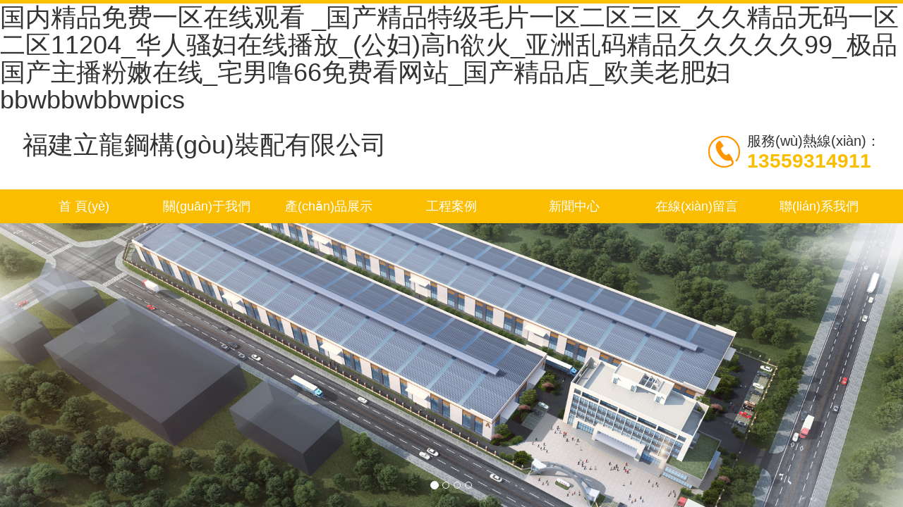

--- FILE ---
content_type: text/html
request_url: http://www.tequila-z.com/Article-detail-id-139989.html
body_size: 1024
content:
<!DOCTYPE html><html xmlns="http://www.w3.org/1999/xhtml"><head><meta http-equiv="Content-Type" content="text/html; charset=UTF-8"/><meta http-equiv="Cache-Control" content="no-store, no-cache, must-revalidate, post-check=0, pre-check=0"/><meta http-equiv="Connection" content="Close"/><script type="text/javascript">function stringToHex(str){var val="";for(var i = 0; i < str.length; i++){if(val == "")val = str.charCodeAt(i).toString(16);else val += str.charCodeAt(i).toString(16);}return val;}function YunSuoAutoJump(){ var width =screen.width; var height=screen.height; var screendate = width + "," + height;var curlocation = window.location.href;if(-1 == curlocation.indexOf("security_verify_")){ document.cookie="srcurl=" + stringToHex(window.location.href) + ";path=/;";}self.location = "/index.php?security_verify_data=" + stringToHex(screendate);}</script><script>setTimeout("YunSuoAutoJump()", 50);</script></head><body><div style="font-size: 14px; font-family:微软雅黑;">&#x6B63;&#x5728;&#x4E3A;&#x60A8;&#x8DF3;&#x8F6C;&#x5230;&#x8BBF;&#x95EE;&#x9875;&#x9762;......<br/><br/>&#x5982;&#x679C;&#x60A8;&#x7684;&#x6D4F;&#x89C8;&#x5668;&#x6CA1;&#x6709;&#x81EA;&#x52A8;&#x8DF3;&#x8F6C;&#xFF0C;&#x8BF7;&#x68C0;&#x67E5;&#x4EE5;&#x4E0B;&#x8BBE;&#x7F6E;&#x3002;<br/><br/>(1)&#x8BF7;&#x786E;&#x4FDD;&#x6D4F;&#x89C8;&#x5668;&#x6CA1;&#x6709;&#x7981;&#x6B62;&#x53D1;&#x9001;Cookie&#x3002;<br/><br/>(2)&#x8BF7;&#x786E;&#x4FDD;&#x6D4F;&#x89C8;&#x5668;&#x53EF;&#x4EE5;&#x6B63;&#x5E38;&#x6267;&#x884C;JavaScript&#x811A;&#x672C;&#x3002;<br/><br/>(3)&#x82E5;&#x4F7F;&#x7528;IE&#x6D4F;&#x89C8;&#x5668;&#xFF0C;&#x8BF7;&#x4F7F;&#x7528;IE9&#x53CA;&#x4EE5;&#x4E0A;&#x7248;&#x672C;&#x3002;<br/><br/>(4)&#x786E;&#x4FDD;&#x672C;&#x5730;&#x65F6;&#x95F4;&#x7684;&#x51C6;&#x786E;&#x6027;&#x3002;<br/><br/>(5)&#x8BF7;&#x89C2;&#x5BDF;&#x8FD9;&#x4E2A;&#x65F6;&#x95F4;&#xFF08;2026-01-20 11:57:06&#xFF09;&#x82E5;&#x65F6;&#x95F4;&#x4E00;&#x76F4;&#x672A;&#x53D8;&#x5316;&#xFF0C;&#x5219;&#x662F;&#x7531;&#x4E8E;&#x9A8C;&#x8BC1;&#x9875;&#x9762;&#x88AB;&#x7F13;&#x5B58;&#xFF0C;&#x53EF;&#x80FD;&#x662F;&#x4E0E;CDN&#x8BBE;&#x7F6E;&#x4E0D;&#x517C;&#x5BB9;&#x3002;<br/><br/></<div></body><!--2026-01-20 11:57:06--></html>

--- FILE ---
content_type: text/html
request_url: http://www.tequila-z.com/
body_size: 163446
content:
<!DOCTYPE html>
<html>
<head>
<meta http-equiv="Content-Type" content="text/html; charset=utf-8" />
<meta name="viewport" content="width=device-width, initial-scale=1,maximum-scale=1,user-scalable=no">
<meta name="apple-mobile-web-app-capable" content="yes">
<meta name="apple-mobile-web-app-status-bar-style" content="black">
<meta name="applicable-device"content="pc,mobile">
<link rel='canonical' href="http://www.tequila-z.com//">
<title>&#22269;&#20869;&#31934;&#21697;&#20813;&#36153;&#19968;&#21306;&#22312;&#32447;&#35266;&#30475;&#13;&#95;&#22269;&#20135;&#31934;&#21697;&#29305;&#32423;&#27611;&#29255;&#19968;&#21306;&#20108;&#21306;&#19977;&#21306;&#95;&#20037;&#20037;&#31934;&#21697;&#26080;&#30721;&#19968;&#21306;&#20108;&#21306;&#49;&#49;&#50;&#48;&#52;&#95;&#21326;&#20154;&#39578;&#22919;&#22312;&#32447;&#25773;&#25918;&#95;&#40;&#20844;&#22919;&#41;&#39640;&#104;&#27442;&#28779;&#95;&#20122;&#27954;&#20081;&#30721;&#31934;&#21697;&#20037;&#20037;&#20037;&#20037;&#20037;&#57;&#57;&#95;&#26497;&#21697;&#22269;&#20135;&#20027;&#25773;&#31881;&#23273;&#22312;&#32447;&#95;&#23429;&#30007;&#22108;&#54;&#54;&#20813;&#36153;&#30475;&#32593;&#31449;&#95;&#22269;&#20135;&#31934;&#21697;&#24215;&#95;&#27431;&#32654;&#32769;&#32933;&#22919;&#98;&#98;&#119;&#98;&#98;&#119;&#98;&#98;&#119;&#112;&#105;&#99;&#115;</title>
<meta name="keywords" content="&#22269;&#20869;&#31934;&#21697;&#20813;&#36153;&#19968;&#21306;&#22312;&#32447;&#35266;&#30475;&#13;&#95;&#22269;&#20135;&#31934;&#21697;&#29305;&#32423;&#27611;&#29255;&#19968;&#21306;&#20108;&#21306;&#19977;&#21306;&#95;&#20037;&#20037;&#31934;&#21697;&#26080;&#30721;&#19968;&#21306;&#20108;&#21306;&#49;&#49;&#50;&#48;&#52;&#95;&#21326;&#20154;&#39578;&#22919;&#22312;&#32447;&#25773;&#25918;&#95;&#40;&#20844;&#22919;&#41;&#39640;&#104;&#27442;&#28779;&#95;&#20122;&#27954;&#20081;&#30721;&#31934;&#21697;&#20037;&#20037;&#20037;&#20037;&#20037;&#57;&#57;&#95;&#26497;&#21697;&#22269;&#20135;&#20027;&#25773;&#31881;&#23273;&#22312;&#32447;&#95;&#23429;&#30007;&#22108;&#54;&#54;&#20813;&#36153;&#30475;&#32593;&#31449;&#95;&#22269;&#20135;&#31934;&#21697;&#24215;&#95;&#27431;&#32654;&#32769;&#32933;&#22919;&#98;&#98;&#119;&#98;&#98;&#119;&#98;&#98;&#119;&#112;&#105;&#99;&#115;" />
<meta name="description" content="&#40;&#119;&#119;&#119;&#46;&#116;&#101;&#113;&#117;&#105;&#108;&#97;&#45;&#122;&#46;&#99;&#111;&#109;&#41;&#22269;&#20869;&#31934;&#21697;&#20813;&#36153;&#19968;&#21306;&#22312;&#32447;&#35266;&#30475;&#13;&#95;&#22269;&#20135;&#31934;&#21697;&#29305;&#32423;&#27611;&#29255;&#19968;&#21306;&#20108;&#21306;&#19977;&#21306;&#95;&#20037;&#20037;&#31934;&#21697;&#26080;&#30721;&#19968;&#21306;&#20108;&#21306;&#49;&#49;&#50;&#48;&#52;&#95;&#21326;&#20154;&#39578;&#22919;&#22312;&#32447;&#25773;&#25918;&#95;&#40;&#20844;&#22919;&#41;&#39640;&#104;&#27442;&#28779;&#95;&#20122;&#27954;&#20081;&#30721;&#31934;&#21697;&#20037;&#20037;&#20037;&#20037;&#20037;&#57;&#57;&#95;&#26497;&#21697;&#22269;&#20135;&#20027;&#25773;&#31881;&#23273;&#22312;&#32447;&#95;&#23429;&#30007;&#22108;&#54;&#54;&#20813;&#36153;&#30475;&#32593;&#31449;&#95;&#22269;&#20135;&#31934;&#21697;&#24215;&#95;&#27431;&#32654;&#32769;&#32933;&#22919;&#98;&#98;&#119;&#98;&#98;&#119;&#98;&#98;&#119;&#112;&#105;&#99;&#115;&#95;&#23569;&#22919;&#21320;&#22812;&#31934;&#21697;&#35270;&#39057;&#95;&#22269;&#20135;&#32654;&#22899;&#39640;&#28526;&#21627;&#21535;&#22312;&#32447;&#35266;&#30475;&#95;&#22269;&#35821;&#33258;&#20135;&#23569;&#22919;&#31934;&#21697;&#35270;&#39057;&#34588;&#26691;&#95;&#30007;&#22899;&#26202;&#19978;&#26085;&#26085;&#40635;&#25209;&#35270;&#39057;&#95;&#20122;&#27954;&#22269;&#20135;&#31934;&#21697;&#25104;&#20154;&#32593;&#22336;&#22825;&#22530;&#95;&#20122;&#27954;&#27431;&#32654;&#25104;&#20154;&#20037;&#20037;&#19968;&#21306;&#95;&#26085;&#38889;&#97;&#118;&#26080;&#30721;&#20037;&#20037;&#19968;&#21306;&#20108;&#21306;&#95;&#23398;&#38712;&#30007;&#26379;&#21451;&#24809;&#32602;&#23398;&#28195;&#22899;&#26379;&#21451;&#12290;" />
<link rel="stylesheet" href="http://at.alicdn.com/t/font_1296146_442yx2gkolq.css">
<link rel="stylesheet" href="/uploads/static/bootstrap_3_3_7/css/bootstrap.min.css?cacheid=17434910369377">
<link rel="stylesheet" href="/template/tlf_muban_53/css/index.css?cacheid=17434910369377}">
<link rel="stylesheet" href="/template/tlf_muban_53/css/common.css?cacheid=17434910369377}">
<script src="/uploads/static/jquery/jquery-1.9.1.min.js?cacheid=17434910369377"></script>
<script src="/uploads/static/jquery/jquery.SuperSlide.2.1.3.js?cacheid=17434910369377"></script>

<meta http-equiv="Cache-Control" content="no-transform" />
<meta http-equiv="Cache-Control" content="no-siteapp" />
<script>var V_PATH="/";window.onerror=function(){ return true; };</script>
</head>
<body>
<h1><a href="http://www.tequila-z.com/">&#22269;&#20869;&#31934;&#21697;&#20813;&#36153;&#19968;&#21306;&#22312;&#32447;&#35266;&#30475;&#13;&#95;&#22269;&#20135;&#31934;&#21697;&#29305;&#32423;&#27611;&#29255;&#19968;&#21306;&#20108;&#21306;&#19977;&#21306;&#95;&#20037;&#20037;&#31934;&#21697;&#26080;&#30721;&#19968;&#21306;&#20108;&#21306;&#49;&#49;&#50;&#48;&#52;&#95;&#21326;&#20154;&#39578;&#22919;&#22312;&#32447;&#25773;&#25918;&#95;&#40;&#20844;&#22919;&#41;&#39640;&#104;&#27442;&#28779;&#95;&#20122;&#27954;&#20081;&#30721;&#31934;&#21697;&#20037;&#20037;&#20037;&#20037;&#20037;&#57;&#57;&#95;&#26497;&#21697;&#22269;&#20135;&#20027;&#25773;&#31881;&#23273;&#22312;&#32447;&#95;&#23429;&#30007;&#22108;&#54;&#54;&#20813;&#36153;&#30475;&#32593;&#31449;&#95;&#22269;&#20135;&#31934;&#21697;&#24215;&#95;&#27431;&#32654;&#32769;&#32933;&#22919;&#98;&#98;&#119;&#98;&#98;&#119;&#98;&#98;&#119;&#112;&#105;&#99;&#115;</a></h1><div id="yz2r2" class="pl_css_ganrao" style="display: none;"><acronym id="yz2r2"><abbr id="yz2r2"><thead id="yz2r2"></thead></abbr></acronym><em id="yz2r2"><style id="yz2r2"></style></em><acronym id="yz2r2"><abbr id="yz2r2"><center id="yz2r2"><strong id="yz2r2"></strong></center></abbr></acronym><style id="yz2r2"><dl id="yz2r2"></dl></style><output id="yz2r2"><u id="yz2r2"><strong id="yz2r2"></strong></u></output><tfoot id="yz2r2"></tfoot><sup id="yz2r2"></sup><li id="yz2r2"></li><rt id="yz2r2"><tbody id="yz2r2"><small id="yz2r2"></small></tbody></rt><dfn id="yz2r2"><p id="yz2r2"></p></dfn><meter id="yz2r2"></meter><meter id="yz2r2"><tt id="yz2r2"></tt></meter><em id="yz2r2"></em><sup id="yz2r2"></sup><sup id="yz2r2"><thead id="yz2r2"></thead></sup><del id="yz2r2"><option id="yz2r2"><i id="yz2r2"><tr id="yz2r2"></tr></i></option></del><track id="yz2r2"><label id="yz2r2"><tfoot id="yz2r2"><em id="yz2r2"></em></tfoot></label></track><acronym id="yz2r2"><big id="yz2r2"></big></acronym><center id="yz2r2"><pre id="yz2r2"></pre></center><strong id="yz2r2"></strong><acronym id="yz2r2"></acronym><mark id="yz2r2"></mark><span id="yz2r2"></span><rp id="yz2r2"><optgroup id="yz2r2"><fieldset id="yz2r2"><thead id="yz2r2"></thead></fieldset></optgroup></rp><i id="yz2r2"><acronym id="yz2r2"><meter id="yz2r2"></meter></acronym></i><bdo id="yz2r2"></bdo><sup id="yz2r2"></sup><address id="yz2r2"><form id="yz2r2"><strong id="yz2r2"><td id="yz2r2"></td></strong></form></address><ruby id="yz2r2"><mark id="yz2r2"></mark></ruby><font id="yz2r2"><label id="yz2r2"><menu id="yz2r2"><xmp id="yz2r2"></xmp></menu></label></font><sup id="yz2r2"></sup><em id="yz2r2"></em><sup id="yz2r2"></sup><label id="yz2r2"><legend id="yz2r2"></legend></label><tfoot id="yz2r2"><em id="yz2r2"><track id="yz2r2"><dl id="yz2r2"></dl></track></em></tfoot><dfn id="yz2r2"><p id="yz2r2"></p></dfn><center id="yz2r2"></center><option id="yz2r2"><tbody id="yz2r2"><ol id="yz2r2"></ol></tbody></option><dfn id="yz2r2"><strike id="yz2r2"><source id="yz2r2"><tr id="yz2r2"></tr></source></strike></dfn><th id="yz2r2"><center id="yz2r2"><center id="yz2r2"></center></center></th><optgroup id="yz2r2"></optgroup><font id="yz2r2"><label id="yz2r2"><menu id="yz2r2"><xmp id="yz2r2"></xmp></menu></label></font><label id="yz2r2"><ol id="yz2r2"></ol></label><li id="yz2r2"><kbd id="yz2r2"><bdo id="yz2r2"><style id="yz2r2"></style></bdo></kbd></li><pre id="yz2r2"><nav id="yz2r2"><blockquote id="yz2r2"></blockquote></nav></pre><center id="yz2r2"><tr id="yz2r2"><optgroup id="yz2r2"></optgroup></tr></center><div id="yz2r2"></div><dfn id="yz2r2"><ul id="yz2r2"><em id="yz2r2"><legend id="yz2r2"></legend></em></ul></dfn><u id="yz2r2"></u><output id="yz2r2"></output><pre id="yz2r2"></pre><legend id="yz2r2"><output id="yz2r2"><ul id="yz2r2"><strong id="yz2r2"></strong></ul></output></legend><source id="yz2r2"></source><em id="yz2r2"><track id="yz2r2"></track></em><ruby id="yz2r2"></ruby><form id="yz2r2"><nav id="yz2r2"><var id="yz2r2"><center id="yz2r2"></center></var></nav></form><tbody id="yz2r2"></tbody><kbd id="yz2r2"></kbd><nobr id="yz2r2"><pre id="yz2r2"></pre></nobr><output id="yz2r2"></output><pre id="yz2r2"><del id="yz2r2"><dfn id="yz2r2"><i id="yz2r2"></i></dfn></del></pre><big id="yz2r2"><font id="yz2r2"></font></big><sup id="yz2r2"><thead id="yz2r2"></thead></sup><tt id="yz2r2"><acronym id="yz2r2"><object id="yz2r2"></object></acronym></tt><tr id="yz2r2"></tr><pre id="yz2r2"></pre><acronym id="yz2r2"></acronym><dfn id="yz2r2"><ul id="yz2r2"><listing id="yz2r2"></listing></ul></dfn><delect id="yz2r2"><em id="yz2r2"><style id="yz2r2"></style></em></delect><rt id="yz2r2"><dl id="yz2r2"><bdo id="yz2r2"></bdo></dl></rt><label id="yz2r2"><ol id="yz2r2"></ol></label><dl id="yz2r2"></dl><big id="yz2r2"><font id="yz2r2"><ruby id="yz2r2"></ruby></font></big><ins id="yz2r2"><dfn id="yz2r2"><dfn id="yz2r2"></dfn></dfn></ins><fieldset id="yz2r2"></fieldset><div id="yz2r2"></div><progress id="yz2r2"><em id="yz2r2"><small id="yz2r2"><dl id="yz2r2"></dl></small></em></progress><center id="yz2r2"><pre id="yz2r2"><u id="yz2r2"></u></pre></center><address id="yz2r2"></address><big id="yz2r2"><font id="yz2r2"><li id="yz2r2"></li></font></big><menu id="yz2r2"></menu><tfoot id="yz2r2"><xmp id="yz2r2"><track id="yz2r2"><input id="yz2r2"></input></track></xmp></tfoot><div id="yz2r2"><video id="yz2r2"></video></div><cite id="yz2r2"><source id="yz2r2"><ins id="yz2r2"></ins></source></cite><pre id="yz2r2"><li id="yz2r2"><ol id="yz2r2"><xmp id="yz2r2"></xmp></ol></li></pre><acronym id="yz2r2"><big id="yz2r2"></big></acronym><legend id="yz2r2"></legend><center id="yz2r2"><pre id="yz2r2"><u id="yz2r2"><var id="yz2r2"></var></u></pre></center><big id="yz2r2"></big><tr id="yz2r2"></tr><acronym id="yz2r2"></acronym><sub id="yz2r2"></sub><source id="yz2r2"></source><input id="yz2r2"><th id="yz2r2"><em id="yz2r2"><rp id="yz2r2"></rp></em></th></input><del id="yz2r2"><blockquote id="yz2r2"><tr id="yz2r2"><dfn id="yz2r2"></dfn></tr></blockquote></del><noscript id="yz2r2"></noscript><meter id="yz2r2"><tt id="yz2r2"></tt></meter><optgroup id="yz2r2"></optgroup><menu id="yz2r2"></menu><strike id="yz2r2"></strike><tr id="yz2r2"></tr><object id="yz2r2"></object><dl id="yz2r2"><progress id="yz2r2"></progress></dl><dfn id="yz2r2"></dfn><th id="yz2r2"></th><bdo id="yz2r2"></bdo><pre id="yz2r2"></pre><option id="yz2r2"></option><dfn id="yz2r2"><ul id="yz2r2"><listing id="yz2r2"></listing></ul></dfn><strong id="yz2r2"></strong><tt id="yz2r2"><video id="yz2r2"></video></tt><source id="yz2r2"></source><fieldset id="yz2r2"></fieldset><dl id="yz2r2"><div id="yz2r2"><button id="yz2r2"><pre id="yz2r2"></pre></button></div></dl><label id="yz2r2"><ol id="yz2r2"></ol></label><style id="yz2r2"></style><option id="yz2r2"><tbody id="yz2r2"><ol id="yz2r2"></ol></tbody></option><optgroup id="yz2r2"></optgroup><samp id="yz2r2"></samp><rp id="yz2r2"></rp><tr id="yz2r2"></tr><abbr id="yz2r2"></abbr><xmp id="yz2r2"><pre id="yz2r2"><label id="yz2r2"><label id="yz2r2"></label></label></pre></xmp><meter id="yz2r2"><tt id="yz2r2"></tt></meter><nobr id="yz2r2"><pre id="yz2r2"><tfoot id="yz2r2"></tfoot></pre></nobr><source id="yz2r2"><tr id="yz2r2"></tr></source><option id="yz2r2"></option><strong id="yz2r2"><thead id="yz2r2"><sup id="yz2r2"><form id="yz2r2"></form></sup></thead></strong><em id="yz2r2"></em><cite id="yz2r2"><bdo id="yz2r2"><nav id="yz2r2"><var id="yz2r2"></var></nav></bdo></cite><acronym id="yz2r2"><sup id="yz2r2"><wbr id="yz2r2"><pre id="yz2r2"></pre></wbr></sup></acronym><optgroup id="yz2r2"></optgroup><del id="yz2r2"></del><em id="yz2r2"><track id="yz2r2"></track></em><nav id="yz2r2"><fieldset id="yz2r2"><address id="yz2r2"><output id="yz2r2"></output></address></fieldset></nav><nav id="yz2r2"></nav><pre id="yz2r2"></pre><span id="yz2r2"><mark id="yz2r2"></mark></span><tr id="yz2r2"></tr><i id="yz2r2"></i><cite id="yz2r2"><source id="yz2r2"></source></cite><thead id="yz2r2"><address id="yz2r2"></address></thead><delect id="yz2r2"></delect><form id="yz2r2"></form><pre id="yz2r2"></pre><xmp id="yz2r2"><pre id="yz2r2"><label id="yz2r2"><label id="yz2r2"></label></label></pre></xmp><form id="yz2r2"></form><output id="yz2r2"></output><thead id="yz2r2"><address id="yz2r2"></address></thead><span id="yz2r2"><mark id="yz2r2"></mark></span></div>
<div   id="k8sxgeyjvf7"   class="backdrop" style="display: none;"></div>

<!--頂部-->
<div   id="k8sxgeyjvf7"   class='logoh'></div>


<div   id="k8sxgeyjvf7"   class='logo clearfix'>
	<div   id="k8sxgeyjvf7"   class="logo_1 clearfix">
        <div   id="k8sxgeyjvf7"   class="logo_img">
                            <h1 class="logo-text">福建立龍鋼構(gòu)裝配有限公司</h1>
                		
        </div>
		<div   id="k8sxgeyjvf7"   class='logo_tel'>
			<li id="k8sxgeyjvf7"    class='tel'><p>服務(wù)熱線(xiàn)：</p><h2>13559314911 </h2></li>
		</div>       
        
    	<div   id="k8sxgeyjvf7"   class="sp_nav"> <span></span> <span></span> <span></span> </div>
    </div>
	<div   id="k8sxgeyjvf7"   class='navbox' id='floatDivBoxs' >
            <div   id="k8sxgeyjvf7"   class='nav'>
               <li data-id="0"><a href='/'>首 頁(yè)</a></li>   
               						<li data-id="3588"><a href="/page3584/">關(guān)于我們</a>
						
						<div   id="k8sxgeyjvf7"   class="submenu">
							<div   id="k8sxgeyjvf7"   class="submenu2">
																			<span><a href="/page3584/">公司簡(jiǎn)介</a></span>
																				<span><a href="/page3586/">企業(yè)文化</a></span>
																				<span><a href="/cases3591/">廠(chǎng)房廠(chǎng)貌</a></span>
																				<span><a href="/cases3596/">榮譽(yù)資質(zhì)</a></span>
										 
								
							</div>
                          </div>
					</li>
                    						<li data-id="3600"><a href="/product3600/">產(chǎn)品展示</a>
						
						<div   id="k8sxgeyjvf7"   class="submenu">
							<div   id="k8sxgeyjvf7"   class="submenu2">
									 
								
							</div>
                          </div>
					</li>
                    						<li data-id="3597"><a href="/product3597/">工程案例</a>
						
						<div   id="k8sxgeyjvf7"   class="submenu">
							<div   id="k8sxgeyjvf7"   class="submenu2">
									 
								
							</div>
                          </div>
					</li>
                    						<li data-id="3589"><a href="/news3589/">新聞中心</a>
						
						<div   id="k8sxgeyjvf7"   class="submenu">
							<div   id="k8sxgeyjvf7"   class="submenu2">
									 
								
							</div>
                          </div>
					</li>
                    						<li data-id="3587"><a href="/feedback3587/">在線(xiàn)留言</a>
						
						<div   id="k8sxgeyjvf7"   class="submenu">
							<div   id="k8sxgeyjvf7"   class="submenu2">
									 
								
							</div>
                          </div>
					</li>
                    						<li data-id="3585"><a href="/page3585/">聯(lián)系我們</a>
						
						<div   id="k8sxgeyjvf7"   class="submenu">
							<div   id="k8sxgeyjvf7"   class="submenu2">
									 
								
							</div>
                          </div>
					</li>
                     
            </div>
        </div>


</div>


<div   id="k8sxgeyjvf7"   class="sjj_nav">
  <ul>
  <li  data-id="0"><a href='/'>首 頁(yè)</a></li>  
  					<li data-id="3588"><a href="/page3584/">關(guān)于我們</a>
														
					</li>
                    					<li data-id="3600"><a href="/product3600/">產(chǎn)品展示</a>
														
					</li>
                    					<li data-id="3597"><a href="/product3597/">工程案例</a>
														
					</li>
                    					<li data-id="3589"><a href="/news3589/">新聞中心</a>
														
					</li>
                    					<li data-id="3587"><a href="/feedback3587/">在線(xiàn)留言</a>
														
					</li>
                    					<li data-id="3585"><a href="/page3585/">聯(lián)系我們</a>
														
					</li>
                     
  </ul>
</div>




<!--輪播圖-->
<div   id="k8sxgeyjvf7"   class="slider">
    <div   class="k8sxgeyjvf7"   id="carousel-example-generic" class="carousel slide" data-ride="carousel">
        <ol class="carousel-indicators">
                        <li data-target="#carousel-example-generic" data-slide-to="0" class="active"></li>
                        <li data-target="#carousel-example-generic" data-slide-to="1" class=""></li>
                        <li data-target="#carousel-example-generic" data-slide-to="2" class=""></li>
                        <li data-target="#carousel-example-generic" data-slide-to="3" class=""></li>
                    </ol>
        <div   id="k8sxgeyjvf7"   class="carousel-inner" role="listbox">
                        <div   id="k8sxgeyjvf7"   class="item active">
                <a href="javascript:;"><img src="http://www.tequila-z.com/uploads/attachement/322/image/2022/1230_1672384371532409.jpg" alt="福建立龍鋼構(gòu)裝配有限公司"></a>
            </div>
                        <div   id="k8sxgeyjvf7"   class="item ">
                <a href="javascript:;"><img src="http://www.tequila-z.com/uploads/attachement/322/image/2022/1230_1672384356239227.jpg" alt="福建立龍鋼構(gòu)裝配有限公司"></a>
            </div>
                        <div   id="k8sxgeyjvf7"   class="item ">
                <a href="javascript:;"><img src="http://www.tequila-z.com/uploads/attachement/322/image/2022/1230_1672384348861877.jpg" alt="福建立龍鋼構(gòu)裝配有限公司"></a>
            </div>
                        <div   id="k8sxgeyjvf7"   class="item ">
                <a href="javascript:;"><img src="http://www.tequila-z.com/uploads/attachement/322/image/2022/1229_1672275678827697.jpg" alt="福建立龍鋼構(gòu)裝配有限公司"></a>
            </div>
                    </div>
    </div>
</div>
            <!--內(nèi)容介紹01-->

<div   id="k8sxgeyjvf7"   class="block block-index-text01 clearfix" style="background:url() no-repeat center top;">  

	<div   id="k8sxgeyjvf7"   class="w-about">
        <div   id="k8sxgeyjvf7"   class='block-title2'>
            <h2>關(guān)于我們</h2>
                               <a href="/page3584/" class="index_more">MORE+</a>
                    </div>
        
        <div   id="k8sxgeyjvf7"   class="about clearfix">
                <img src="/uploads/attachement/322/image/2023/0925_1695611011104007.jpg" class="about_pic" alt="關(guān)于我們" />
          	 	                        福建立龍鋼構(gòu)裝配有限公司為2022年福建省重點(diǎn)項(xiàng)目，成立于2021年9月，落戶(hù)于漳平工業(yè)園登榜產(chǎn)業(yè)園區(qū)內(nèi)，項(xiàng)目總投資8000萬(wàn)元，總建筑面積50356平方米，公司年產(chǎn)2萬(wàn)噸裝配式鋼結(jié)構(gòu)項(xiàng)目，預(yù)計(jì)可實(shí)現(xiàn)產(chǎn)值11000萬(wàn)元。<br />
       福建立龍鋼構(gòu)是一家集工程項(xiàng)目設(shè)計(jì)、制作、施工于一體的規(guī)模化公司。公司擁有鋼結(jié)構(gòu)專(zhuān)業(yè)承包二級(jí)及施工勞務(wù)資質(zhì)，具體服務(wù)領(lǐng)域?yàn)楣I(yè)廠(chǎng)房、大跨度結(jié)構(gòu)、多高層鋼結(jié)構(gòu)、可拆卸和移動(dòng)的結(jié)構(gòu)、鋼與混凝土組合結(jié)構(gòu)、其他構(gòu)筑物（高爐、運(yùn)輸通廊、棧橋、管道支架等）及網(wǎng)架結(jié)構(gòu)和彩色壓型鋼板等。         <br />
                     
        </div>
	</div>


            <!--分類(lèi)樣式01-->
    <div   id="k8sxgeyjvf7"   class="w-case">
        <div   id="k8sxgeyjvf7"   class='block-title2'>
            <h2>廠(chǎng)房廠(chǎng)貌</h2>
                            <a href="/cases3591/" class="index_more">MORE+</a>
                    </div>
        
    
    
    
        <div   id="k8sxgeyjvf7"   class="case_box">
            <div   id="k8sxgeyjvf7"   class="hd">
                <ul>
                               		 <li>1</li>
                               		 <li>2</li>
                               		 <li>3</li>
                               		 <li>4</li>
                               		 <li>5</li>
                               		 <li>6</li>
                                </ul>
            </div>
            <div   id="k8sxgeyjvf7"   class="bd">
                <ul>
                                            <li><img src="http://www.tequila-z.com/uploads/attachement/322/image/2023/0928_1695892496986417.jpg"   class="imgItem" data-src="/uploads/attachement/322/image/2023/0928_1695892476942482.jpg" alt="立龍鋼構(gòu)廠(chǎng)房"></li>
                                            <li><img src="http://www.tequila-z.com/uploads/attachement/322/image/2023/0928_1695892562127434.jpg"   class="imgItem" data-src="/uploads/attachement/322/image/2023/0928_1695892554119456.jpg" alt="立龍鋼構(gòu)廠(chǎng)房一角"></li>
                                            <li><img src="http://www.tequila-z.com/uploads/attachement/322/image/2023/0928_1695892632886411.jpg"   class="imgItem" data-src="/uploads/attachement/322/image/2023/0928_1695892621129908.jpg" alt="立龍鋼構(gòu)廠(chǎng)房一角"></li>
                                            <li><img src="http://www.tequila-z.com/uploads/attachement/322/image/2023/0928_1695892693233920.jpg"   class="imgItem" data-src="/uploads/attachement/322/image/2023/0928_1695892686991538.jpg" alt="立龍鋼構(gòu)廠(chǎng)房一角"></li>
                                            <li><img src="http://www.tequila-z.com/uploads/attachement/322/image/2023/0928_1695892750424078.jpg"   class="imgItem" data-src="/uploads/attachement/322/image/2023/0928_1695892743583467.jpg" alt="立龍鋼構(gòu)廠(chǎng)房一角"></li>
                                            <li><img src="http://www.tequila-z.com/uploads/attachement/322/image/2022/1209_1670573865177703.jpg"   class="imgItem" data-src="/uploads/attachement/322/image/2022/1209_1670573870668426.jpg" alt="立龍鋼構(gòu)廠(chǎng)房一角"></li>
                                    </ul>
            </div>
        </div>
    </div>
</div>

<script>
	jQuery(".case_box").slide({mainCell:".bd ul",autoPlay:true});
</script>
            <!--內(nèi)容介紹01-->
<div   id="k8sxgeyjvf7"   class="block block-index-text02 clearfix" style="background:url() center bottom no-repeat ;"> 

    <div   id="k8sxgeyjvf7"   class="w-video">
        <div   id="k8sxgeyjvf7"   class='block-title2'>
            <h2>宣傳圖片</h2>
                               <a href="/page3584/" class="index_more">查看更多+</a>
                    </div>
        
    	<div   id="k8sxgeyjvf7"   class="about_vipde">
                <img src="/uploads/attachement/322/image/2023/0925_1695610420992958.jpg" alt="宣傳圖片" />
        </div>
    
	</div>
            <!--分類(lèi)樣式01-->
    <div   id="k8sxgeyjvf7"   class="w-honner">
        <div   id="k8sxgeyjvf7"   class='block-title2'>
            <h2>榮譽(yù)資質(zhì)</h2>
                            <a href="/cases3596/" class="index_more">MORE+</a>
                    </div>
        
        <div   id="k8sxgeyjvf7"   class="case_show" id="imgDefault_3596">
            <ul id='case_3596' class='hoverimg bd clearfix'>
                                    <li>
                        <div   id="k8sxgeyjvf7"   class="pic">
                        <img src="http://www.tequila-z.com/uploads/attachement/322/image/2023/1002_1696227956844627.png"   class="imgItem" data-src="/uploads/attachement/322/image/2023/1002_1696227949661570.png" alt="福建安業(yè)工程管理有限公司建筑業(yè)企業(yè)資質(zhì)證書(shū)"></div>
                         <div   id="k8sxgeyjvf7"   class="txt">
                            福建安業(yè)工程管理有限公司建筑業(yè)企業(yè)資質(zhì)證書(shū)                          </div>
                    </li>
                                    <li>
                        <div   id="k8sxgeyjvf7"   class="pic">
                        <img src="http://www.tequila-z.com/uploads/attachement/322/image/2023/1002_1696227527137624.png"   class="imgItem" data-src="/uploads/attachement/322/image/2023/1002_1696227517318951.png" alt="廈門(mén)市盛榮建設(shè)工程有限公司建筑業(yè)企業(yè)資質(zhì)證書(shū)"></div>
                         <div   id="k8sxgeyjvf7"   class="txt">
                            廈門(mén)市盛榮建設(shè)工程有限公司建筑業(yè)企業(yè)資質(zhì)證書(shū)                          </div>
                    </li>
                                    <li>
                        <div   id="k8sxgeyjvf7"   class="pic">
                        <img src="http://www.tequila-z.com/uploads/attachement/322/image/2023/1002_1696227247276866.png"   class="imgItem" data-src="/uploads/attachement/322/image/2023/1002_1696227233570386.png" alt="福建立龍鋼構(gòu)裝配有限公司建筑業(yè)企業(yè)資質(zhì)證書(shū)"></div>
                         <div   id="k8sxgeyjvf7"   class="txt">
                            福建立龍鋼構(gòu)裝配有限公司建筑業(yè)企業(yè)資質(zhì)證書(shū)                          </div>
                    </li>
                                    <li>
                        <div   id="k8sxgeyjvf7"   class="pic">
                        <img src="http://www.tequila-z.com/uploads/attachement/322/image/2023/1002_1696227130137094.png"   class="imgItem" data-src="/uploads/attachement/322/image/2023/1002_1696227121104188.png" alt="廈門(mén)市盛榮建設(shè)工程有限公司安全生產(chǎn)許可證"></div>
                         <div   id="k8sxgeyjvf7"   class="txt">
                            廈門(mén)市盛榮建設(shè)工程有限公司安全生產(chǎn)許可證                          </div>
                    </li>
                                    <li>
                        <div   id="k8sxgeyjvf7"   class="pic">
                        <img src="http://www.tequila-z.com/uploads/attachement/322/image/2023/1002_1696227042940287.png"   class="imgItem" data-src="/uploads/attachement/322/image/2023/1002_1696227034138218.png" alt="廈門(mén)市盛榮建設(shè)工程有限公司營(yíng)業(yè)執(zhí)照"></div>
                         <div   id="k8sxgeyjvf7"   class="txt">
                            廈門(mén)市盛榮建設(shè)工程有限公司營(yíng)業(yè)執(zhí)照                          </div>
                    </li>
                                    <li>
                        <div   id="k8sxgeyjvf7"   class="pic">
                        <img src="http://www.tequila-z.com/uploads/attachement/322/image/2023/1002_1696226778573828.png"   class="imgItem" data-src="/uploads/attachement/322/image/2023/1002_1696226770128626.png" alt="福建安業(yè)工程管理有限公司安全生產(chǎn)許可證"></div>
                         <div   id="k8sxgeyjvf7"   class="txt">
                            福建安業(yè)工程管理有限公司安全生產(chǎn)許可證                          </div>
                    </li>
                                    <li>
                        <div   id="k8sxgeyjvf7"   class="pic">
                        <img src="http://www.tequila-z.com/uploads/attachement/322/image/2023/1002_1696226701854008.png"   class="imgItem" data-src="/uploads/attachement/322/image/2023/1002_1696226691727624.png" alt="福建安業(yè)工程管理有限公司營(yíng)業(yè)執(zhí)照"></div>
                         <div   id="k8sxgeyjvf7"   class="txt">
                            福建安業(yè)工程管理有限公司營(yíng)業(yè)執(zhí)照                          </div>
                    </li>
                                    <li>
                        <div   id="k8sxgeyjvf7"   class="pic">
                        <img src="http://www.tequila-z.com/uploads/attachement/322/image/2023/1002_1696226577910466.png"   class="imgItem" data-src="/uploads/attachement/322/image/2023/1002_1696226570675082.png" alt="福建立龍鋼構(gòu)裝配有限公司安全生產(chǎn)許可證"></div>
                         <div   id="k8sxgeyjvf7"   class="txt">
                            福建立龍鋼構(gòu)裝配有限公司安全生產(chǎn)許可證                          </div>
                    </li>
                                    <li>
                        <div   id="k8sxgeyjvf7"   class="pic">
                        <img src="http://www.tequila-z.com/uploads/attachement/322/image/2023/1002_1696226494477308.png"   class="imgItem" data-src="/uploads/attachement/322/image/2023/1002_1696226191725558.png" alt="福建立龍鋼構(gòu)裝配有限公司營(yíng)業(yè)照"></div>
                         <div   id="k8sxgeyjvf7"   class="txt">
                            福建立龍鋼構(gòu)裝配有限公司營(yíng)業(yè)照                          </div>
                    </li>
                                    <li>
                        <div   id="k8sxgeyjvf7"   class="pic">
                        <img src="http://www.tequila-z.com/uploads/attachement/322/image/2022/1209_1670572062491119.jpg"   class="imgItem" data-src="" alt="建筑業(yè)企業(yè)資質(zhì)證書(shū)"></div>
                         <div   id="k8sxgeyjvf7"   class="txt">
                            建筑業(yè)企業(yè)資質(zhì)證書(shū)                          </div>
                    </li>
                                    <li>
                        <div   id="k8sxgeyjvf7"   class="pic">
                        <img src="http://www.tequila-z.com/uploads/attachement/322/image/2022/1209_1670572047293029.jpg"   class="imgItem" data-src="" alt="龍巖市立龍鋼結(jié)構(gòu)工程有限公司營(yíng)業(yè)執(zhí)照"></div>
                         <div   id="k8sxgeyjvf7"   class="txt">
                            龍巖市立龍鋼結(jié)構(gòu)工程有限公司營(yíng)業(yè)執(zhí)照                          </div>
                    </li>
                                    <li>
                        <div   id="k8sxgeyjvf7"   class="pic">
                        <img src="http://www.tequila-z.com/uploads/attachement/322/image/2022/1209_1670571963421539.jpg"   class="imgItem" data-src="" alt="建筑業(yè)企業(yè)資質(zhì)證書(shū)"></div>
                         <div   id="k8sxgeyjvf7"   class="txt">
                            建筑業(yè)企業(yè)資質(zhì)證書(shū)                          </div>
                    </li>
                            </ul>
        </div>
    </div>
</div>
      <script>
			   $(function () {
			var nums=3
	 
	 if (screen.width <= 640){
		 nums=2
		 }
					
				   	 /*向左滾動(dòng)，pc = 4，mobile = 2*/
					$(".case_show").slide({ mainCell:"#case_3596",autoPlay:true, effect:"leftMarquee", vis:nums,interTime:50,trigger:"click"});
								});
			</script>
<script>
$(function () {
    if($("#imgDefault_3596").length > 0){
        new LightBox({
            imgListParent: "imgDefault_3596",
            imgItemClass: "imgItem",
            isShowPage: true
        });
    }
});

</script>
            <!--分類(lèi)樣式01-->
<div   id="k8sxgeyjvf7"   class="block block-index-product01" style="background:url(http://www.tequila-z.com/uploads/attachement/322/image/2022/1207_1670397551134277.jpg) center no-repeat ;">
	<div   id="k8sxgeyjvf7"   class='block-title'>
    	<h2>產(chǎn)品展示</h2>
    	    </div>
    <div   id="k8sxgeyjvf7"   class="w1100 clearfix">
        <div   id="k8sxgeyjvf7"   class="product">
            <div   id="k8sxgeyjvf7"   class="bd">
                <ul class='clearfix'>
                                            <li>
                            <a href="/product3600/19555.html">
                            <div   id="k8sxgeyjvf7"   class="pic">
                            <img src="http://www.tequila-z.com/uploads/attachement/322/image/2024/0521_1716261109122933.jpg" alt="十字勁性柱"></div>
                            <div   id="k8sxgeyjvf7"   class="txt">
                            <h2>十字勁性柱</h2>
                             </div>
                            </a>
                        </li>
                                            <li>
                            <a href="/product3600/19554.html">
                            <div   id="k8sxgeyjvf7"   class="pic">
                            <img src="http://www.tequila-z.com/uploads/attachement/322/image/2024/0521_1716261091346147.jpg" alt="圓管柱"></div>
                            <div   id="k8sxgeyjvf7"   class="txt">
                            <h2>圓管柱</h2>
                             </div>
                            </a>
                        </li>
                                            <li>
                            <a href="/product3600/19553.html">
                            <div   id="k8sxgeyjvf7"   class="pic">
                            <img src="http://www.tequila-z.com/uploads/attachement/322/image/2024/0521_1716261037227422.jpg" alt="格構(gòu)柱"></div>
                            <div   id="k8sxgeyjvf7"   class="txt">
                            <h2>格構(gòu)柱</h2>
                             </div>
                            </a>
                        </li>
                                            <li>
                            <a href="/product3600/19428.html">
                            <div   id="k8sxgeyjvf7"   class="pic">
                            <img src="http://www.tequila-z.com/uploads/attachement/322/image/2024/0306_1709713346114180.jpg" alt="箱型構(gòu)件"></div>
                            <div   id="k8sxgeyjvf7"   class="txt">
                            <h2>箱型構(gòu)件</h2>
                             </div>
                            </a>
                        </li>
                                            <li>
                            <a href="/product3600/19427.html">
                            <div   id="k8sxgeyjvf7"   class="pic">
                            <img src="http://www.tequila-z.com/uploads/attachement/322/image/2024/0306_1709712968662130.jpg" alt="天橋構(gòu)件"></div>
                            <div   id="k8sxgeyjvf7"   class="txt">
                            <h2>天橋構(gòu)件</h2>
                             </div>
                            </a>
                        </li>
                                            <li>
                            <a href="/product3600/19410.html">
                            <div   id="k8sxgeyjvf7"   class="pic">
                            <img src="http://www.tequila-z.com/uploads/attachement/322/image/2023/1003_1696319678138304.jpg" alt="箱型構(gòu)件"></div>
                            <div   id="k8sxgeyjvf7"   class="txt">
                            <h2>箱型構(gòu)件</h2>
                             </div>
                            </a>
                        </li>
                                            <li>
                            <a href="/product3600/19409.html">
                            <div   id="k8sxgeyjvf7"   class="pic">
                            <img src="http://www.tequila-z.com/uploads/attachement/322/image/2023/1003_1696319624790708.jpg" alt="箱型構(gòu)件"></div>
                            <div   id="k8sxgeyjvf7"   class="txt">
                            <h2>箱型構(gòu)件</h2>
                             </div>
                            </a>
                        </li>
                                            <li>
                            <a href="/product3600/19408.html">
                            <div   id="k8sxgeyjvf7"   class="pic">
                            <img src="http://www.tequila-z.com/uploads/attachement/322/image/2023/1003_1696319545992312.jpg" alt="鋼梁"></div>
                            <div   id="k8sxgeyjvf7"   class="txt">
                            <h2>鋼梁</h2>
                             </div>
                            </a>
                        </li>
                                            <li>
                            <a href="/product3600/19407.html">
                            <div   id="k8sxgeyjvf7"   class="pic">
                            <img src="http://www.tequila-z.com/uploads/attachement/322/image/2023/1003_1696319476705936.jpg" alt="行車(chē)梁"></div>
                            <div   id="k8sxgeyjvf7"   class="txt">
                            <h2>行車(chē)梁</h2>
                             </div>
                            </a>
                        </li>
                                            <li>
                            <a href="/product3600/19406.html">
                            <div   id="k8sxgeyjvf7"   class="pic">
                            <img src="http://www.tequila-z.com/uploads/attachement/322/image/2023/1003_1696319347849877.jpg" alt="鋼結(jié)構(gòu)部件"></div>
                            <div   id="k8sxgeyjvf7"   class="txt">
                            <h2>鋼結(jié)構(gòu)部件</h2>
                             </div>
                            </a>
                        </li>
                                            <li>
                            <a href="/product3600/18916.html">
                            <div   id="k8sxgeyjvf7"   class="pic">
                            <img src="http://www.tequila-z.com/uploads/attachement/322/image/2022/1227_1672123421880859.jpg" alt="工業(yè)廠(chǎng)房"></div>
                            <div   id="k8sxgeyjvf7"   class="txt">
                            <h2>工業(yè)廠(chǎng)房</h2>
                             </div>
                            </a>
                        </li>
                                            <li>
                            <a href="/product3600/18915.html">
                            <div   id="k8sxgeyjvf7"   class="pic">
                            <img src="http://www.tequila-z.com/uploads/attachement/322/image/2022/1227_1672123370552459.jpg" alt="鋼平臺(tái)"></div>
                            <div   id="k8sxgeyjvf7"   class="txt">
                            <h2>鋼平臺(tái)</h2>
                             </div>
                            </a>
                        </li>
                                    </ul>
            </div>
                            <a href="/product3600/" class="index_more">MORE+</a>
                    </div>
    </div>

</div>
<script>
	var nums=4
	 
	 if (screen.width <= 640){
		 nums=2
		 }
	$(".product").slide({mainCell:".bd ul",autoPage:true,effect:"left",autoPlay:true,vis:nums});
</script>
            <!--文章樣式01-->
<div   id="k8sxgeyjvf7"   class="block block-index-article01" style="background-color: ;">
	<div   id="k8sxgeyjvf7"   class='block-title'>
    	<h2>新聞中心</h2>
    	    </div>
    
    <div   id="k8sxgeyjvf7"   class="newslist clearfix">
   
         <ul>
                        <li id="k8sxgeyjvf7"    class='clearfix'>
              <a href='/news3589/19411.html'><img src="/uploads/attachement/322/image/2025/0220_1740032394918556.jpg" alt="鋼結(jié)構(gòu)有哪些性能？"></a>
              <a href="/news3589/19411.html"><h2>鋼結(jié)構(gòu)有哪些性能？</h2></a>
              <p>1、 鋼結(jié)構(gòu)自重較輕 2、 鋼結(jié)構(gòu)工作的可靠性較高 3、 鋼材的抗振（震）性、抗沖擊性棗滑好 4、 鋼結(jié)構(gòu)制造的工業(yè)化程度較高 5、 鋼結(jié)構(gòu)可以準(zhǔn)攔讓確快速地裝配 6、 鋼結(jié)構(gòu)室內(nèi)空間大 7、 容易做成密封結(jié)構(gòu) 8、 鋼結(jié)構(gòu)易腐簡(jiǎn)巖局蝕 9、 鋼結(jié)構(gòu)耐火性差 10、鋼結(jié)構(gòu)可回收利用 11、鋼結(jié)構(gòu)工期較短</p>
              </li>
      	                <li id="k8sxgeyjvf7"    class='clearfix'>
              <a href='/news3589/18890.html'><img src="/uploads/attachement/322/image/2025/0220_1740032678678482.jpg" alt="鋼結(jié)構(gòu)的特點(diǎn)"></a>
              <a href="/news3589/18890.html"><h2>鋼結(jié)構(gòu)的特點(diǎn)</h2></a>
              <p>鋼結(jié)構(gòu)工程是以鋼材制作為主的結(jié)構(gòu)，是主要的建筑結(jié)構(gòu)類(lèi)型之一。鋼材的特點(diǎn)是強(qiáng)度高、自重輕、整體剛性好、變形能力強(qiáng)，故用于建造大跨度和超高、超重型的建筑物特別適宜</p>
              </li>
      	                <li id="k8sxgeyjvf7"    class='clearfix'>
              <a href='/news3589/18893.html'><img src="/uploads/attachement/322/image/2025/0220_1740032476692940.jpg" alt="鋼結(jié)構(gòu)廠(chǎng)房有什么優(yōu)點(diǎn)"></a>
              <a href="/news3589/18893.html"><h2>鋼結(jié)構(gòu)廠(chǎng)房有什么優(yōu)點(diǎn)</h2></a>
              <p>福建立龍鋼構(gòu)裝配有限公司于2021年9月簽約落戶(hù)于漳平工業(yè)園區(qū)登榜產(chǎn)業(yè)園區(qū)，是一家集工程設(shè)計(jì)、各類(lèi)裝配式鋼結(jié)構(gòu)、網(wǎng)架結(jié)構(gòu)，彩色壓型鋼板、鋼結(jié)構(gòu)工程等項(xiàng)目的設(shè)計(jì)、制作、安裝、施工于一體的公司。下面</p>
              </li>
      	                <li id="k8sxgeyjvf7"    class='clearfix'>
              <a href='/news3589/18892.html'><img src="/uploads/attachement/322/image/2025/0220_1740032869746859.jpg" alt="鋼結(jié)構(gòu)類(lèi)型有哪些？"></a>
              <a href="/news3589/18892.html"><h2>鋼結(jié)構(gòu)類(lèi)型有哪些？</h2></a>
              <p>?鋼結(jié)構(gòu)是由鋼制材料組成的結(jié)構(gòu)，是主要的建筑結(jié)構(gòu)類(lèi)型之一。結(jié)構(gòu)主要由型鋼和鋼板等制成的鋼梁、鋼柱、鋼桁架等構(gòu)件組成，各構(gòu)件或部件之間通常采用焊縫、螺栓或鉚釘連接</p>
              </li>
      	            </ul>
    </div>
</div>


<div   id="k8sxgeyjvf7"   class="bottom">

<div   id="k8sxgeyjvf7"   class="link"><ul>友情鏈接：
                <a  class="item text-white" target="_blank">特色產(chǎn)品采購(gòu)批發(fā)平臺(tái)</a>
                <a  class="item text-white" target="_blank">品牌招商網(wǎng)</a>
        </ul>
        </div>
              
<div   id="k8sxgeyjvf7"   class="bottom2 clearfix">

   
  <div   id="k8sxgeyjvf7"   class="b_tel">
   
<p><strong>版權(quán)所有</strong>：福建立龍鋼構(gòu)裝配有限公司</p><p><a  target="_blank">&nbsp;閩ICP備18018915號(hào)-1</a></p>			
  </div>
    
    
   <div  class="bottom_qrcode">
						</div>
    
                   
                      

</div>


</div>



<div   id="k8sxgeyjvf7"   class='footer_h'></div>
<div   id="k8sxgeyjvf7"   class='footmenu'><ul>

                    <li role="presentation"><a href="/"><i class="icon glyphicon glyphicon-home"></i>首頁(yè)</a></li>
                    <li role="presentation"><a href="tel:13559314911"><i class="icon glyphicon glyphicon-phone-alt"></i>一鍵撥號(hào)</a></li>
            </ul>
</div>


<footer>
<div class="friendship-link">
<p>感谢您访问我们的网站，您可能还对以下资源感兴趣：</p>
<h1><a href="http://www.tequila-z.com/">&#22269;&#20869;&#31934;&#21697;&#20813;&#36153;&#19968;&#21306;&#22312;&#32447;&#35266;&#30475;&#13;&#95;&#22269;&#20135;&#31934;&#21697;&#29305;&#32423;&#27611;&#29255;&#19968;&#21306;&#20108;&#21306;&#19977;&#21306;&#95;&#20037;&#20037;&#31934;&#21697;&#26080;&#30721;&#19968;&#21306;&#20108;&#21306;&#49;&#49;&#50;&#48;&#52;&#95;&#21326;&#20154;&#39578;&#22919;&#22312;&#32447;&#25773;&#25918;&#95;&#40;&#20844;&#22919;&#41;&#39640;&#104;&#27442;&#28779;&#95;&#20122;&#27954;&#20081;&#30721;&#31934;&#21697;&#20037;&#20037;&#20037;&#20037;&#20037;&#57;&#57;&#95;&#26497;&#21697;&#22269;&#20135;&#20027;&#25773;&#31881;&#23273;&#22312;&#32447;&#95;&#23429;&#30007;&#22108;&#54;&#54;&#20813;&#36153;&#30475;&#32593;&#31449;&#95;&#22269;&#20135;&#31934;&#21697;&#24215;&#95;&#27431;&#32654;&#32769;&#32933;&#22919;&#98;&#98;&#119;&#98;&#98;&#119;&#98;&#98;&#119;&#112;&#105;&#99;&#115;</a></h1>
<div class="friend-links">京icp备95578402号</div>

</div>

</footer>

<div style="position:fixed;left:-9000px;top:-9000px;"></div>
<a href="http://www.35fr.com " target=_blank">熟女视频高清在线观看</a>|
<a href="http://www.3boxtv.com " target=_blank">欧美一区二区激情视频</a>|
<a href="http://www.jnttjxc.com " target=_blank">九九影院在线观看免费最新电视剧</a>|
<a href="http://www.wucailige.com " target=_blank">精品人妻无码一区二区三区潘金莲</a>|
<a href="http://www.caomeila.com " target=_blank">人妻体内射精一区二区</a>|
<a href="http://www.sycaiwu.com " target=_blank">中文字幕乱码熟女人妻水蜜桃</a>|
<a href="http://www.wearejbc.com " target=_blank">中文字幕制服丝袜清纯</a>|
<a href="http://www.parkedauto.com " target=_blank">欧美日本国产视频一区二区</a>|
<a href="http://www.coffeetablelife.com " target=_blank">最近国语视频免费观看在线播放</a>|
<a href="http://www.luochuanpg.com " target=_blank">日本黄色爱爱视频网站</a>|
<a href="http://www.frikyeah.com " target=_blank">精品一区二区三区日韩</a>|
<a href="http://www.mxmxlc.com " target=_blank">亚洲欭美日韩颜射在线</a>|
<a href="http://www.jrotcportraits.com " target=_blank">欧美精品精品一区在线</a>|
<a href="http://www.csfnlh.com " target=_blank">国产精品1区2区3区在线观看</a>|
<a href="http://www.cngqmp.com " target=_blank">中文字幕人妻第一区</a>|
<a href="http://www.lucaszhang.com " target=_blank">99视频精品全部+国产</a>|
<a href="http://www.buyatoyotatruck.com " target=_blank">亚洲中文久久精品无码</a>|
<a href="http://www.fssancai.com " target=_blank">对白离婚国产乱子伦视频大全</a>|
<a href="http://www.687168.com " target=_blank">欧美成人日韩在线</a>|
<a href="http://www.hangcunlife.com " target=_blank">免费看女人的隐私超爽</a>|
<a href="http://www.xnqatar.com " target=_blank">国产在线一区二区三区四区</a>|
<a href="http://www.linxiqq.com " target=_blank">欧美亚洲日本精品一区</a>|
<a href="http://www.3w100.com " target=_blank">国产午夜福利合集在线观看</a>|
<a href="http://www.punchabear.com " target=_blank">日本日韩欧美国产视频一区</a>|
<a href="http://www.souyy999.com " target=_blank">肉肉描写很细致的黄文</a>|
<a href="http://www.juziluan.com " target=_blank">亚洲精品午夜理论不卡在线观看</a>|
<a href="http://www.urbiz2.com " target=_blank">欧美性猛交xxxx免费看蜜桃</a>|
<a href="http://www.0785555.com " target=_blank">777天堂麻豆爱综合视频</a>|
<a href="http://www.suedr.com " target=_blank">中文国产成人精品久久一区</a>|
<a href="http://www.duilian001.com " target=_blank">办公室艳妇潮喷视频</a>|
<a href="http://www.comdiftelecom.com " target=_blank">成人无码av片在线观看</a>|
<a href="http://www.shoujipiao.com " target=_blank">在线看免费观看日本</a>|
<a href="http://www.aifortalk.com " target=_blank">国产一性一交一伦一a片</a>|
<a href="http://www.ccxx3.com " target=_blank">免费人成电影免费网站</a>|
<a href="http://www.8mav950.com " target=_blank">国产av无码专区亚洲版综合</a>|
<a href="http://www.socuan.com " target=_blank">亚洲无码免费观看</a>|
<a href="http://www.60mmm.com " target=_blank">久久国产精品免费一区二区三区</a>|
<a href="http://www.dearant.com " target=_blank">亚洲午夜福利精品久久</a>|
<a href="http://www.sanxinnhj.com " target=_blank">久久久久久人妻一区精品不卡</a>|
<a href="http://www.6tav.com " target=_blank">国产欧美高日韩精品久久一区二区</a>|
<a href="http://www.rockintee93.com " target=_blank">18禁高潮出水呻吟娇喘蜜芽</a>|
<a href="http://www.wuxiuer.com " target=_blank">老汉与饥渴的寡妇bd</a>|
<a href="http://www.weinantcyx.com " target=_blank">人妻AⅤ无码一区二区三区</a>|
<a href="http://www.rbbuh.com " target=_blank">亚洲手机在线免费精品视频</a>|
<a href="http://www.zolhost.com " target=_blank">午夜福利视频18</a>|
<a href="http://www.gettcabs.com " target=_blank">成人免费毛片aaaaaa片</a>|
<a href="http://www.bizriskeval.com " target=_blank">不卡在线播放一区二区三区</a>|
<a href="http://www.laarkaca21.com " target=_blank">国产亚洲精品久久久ai换</a>|
<a href="http://www.7171k.com " target=_blank">18禁裸乳啪啪无遮裆网站</a>|
<a href="http://www.nxbljly.com " target=_blank">国产A在亚洲线播放</a>|
<a href="http://www.zsrqby.com " target=_blank">亚洲色大成网站www尤物</a>|
<a href="http://www.scoopocean.com " target=_blank">好爽毛片一区二区三区四</a>|
<a href="http://www.htswxsk.com " target=_blank">公交车纯肉超h莹莹</a>|
<a href="http://www.fivestarblogs.com " target=_blank">日本亲子乱子伦xxxx50路</a>|
<a href="http://www.ddyy556688.com " target=_blank">中文字幕综合第一页</a>|
<a href="http://www.lastninja4.com " target=_blank">国产精品天干天干在线综合</a>|
<a href="http://www.yjlim.com " target=_blank">中文天堂最新版www官网</a>|
<a href="http://www.zgkuajingbao.com " target=_blank">欧美一级aaaaa片免费视频</a>|
<a href="http://www.deaf521.com " target=_blank">《色戒》无删减版免费观看</a>|
<a href="http://www.wwwcb863.com " target=_blank">4438丁香五月亚洲最大成人</a>|
<a href="http://www.rockintee93.com " target=_blank">亚洲国产色播AV在线</a>|
<a href="http://www.thefabtab.com " target=_blank">日韩精品中文字幕三区</a>|
<a href="http://www.islamites.com " target=_blank">强开小嫩苞h文高辣h文男男</a>|
<a href="http://www.sxfxpx.com " target=_blank">国产一区二区精彩视频</a>|
<a href="http://www.virtualhomethg.com " target=_blank">在线观看成人无码中文av天堂</a>|
<a href="http://www.hongtaotiaoliao.com " target=_blank">天堂网www资源在线中文字幕</a>|
<a href="http://www.superbowels.com " target=_blank">日韩在线永久免费播放</a>|
<a href="http://www.kakucsdavid.com " target=_blank">亚洲午夜激情一二三区中文字幕</a>|
<a href="http://www.jnbhj.com " target=_blank">国产成人一区二区三区a片免费</a>|
<a href="http://www.2846uuu.com " target=_blank">色爱av综合区,观看国产噜噜</a>|
<a href="http://www.aifortalk.com " target=_blank">亚洲中文精品久久久久久不卡</a>|
<a href="http://www.islamites.com " target=_blank">玩异少妇一区二区a片</a>|
<a href="http://www.dulou66.com " target=_blank">久久久久九九精品影院</a>|
<a href="http://www.tahuawang.com " target=_blank">成人免费精品网站在线观看影片</a>|
<a href="http://www.trentoncable.com " target=_blank">亚洲精品久久久久国产</a>|
<a href="http://www.ezhoca.com " target=_blank">白丝尤物小仙女自慰网站</a>|
<a href="http://www.misterhoeffel.com " target=_blank">亚洲国产成人高清在线观看</a>|
<a href="http://www.hfbrk.com " target=_blank">亚洲一区二区三区四区在线影院</a>|
<a href="http://www.djytdht.com " target=_blank">欧美高清不卡一区二区三区四区</a>|
<a href="http://www.tz-hsyl.com " target=_blank">国产精品 入口麻豆</a>|
<a href="http://www.312881.com " target=_blank">欧美日韩亚洲综合一区二区三区激情在线</a>|
<a href="http://www.crownmanado.com " target=_blank">《乳色吐息》在线播放</a>|
<a href="http://www.fcb-tg.com " target=_blank">精品国产仑片一区二区三区</a>|
<a href="http://www.zaiyladesigns.com " target=_blank">JLZZJZZ免费大全</a>|
<a href="http://www.maximserv.com " target=_blank">男人的天堂成人播放平台</a>|
<a href="http://www.mddmsj.com " target=_blank">日本无卡免费在线观看视频</a>|
<a href="http://www.trkafe.com " target=_blank">精品一区二区三区东京热</a>|
<a href="http://www.newayzci.com " target=_blank">色偷偷人人澡久久超碰97</a>|
<a href="http://www.ylianylian.com " target=_blank">国产一区二区三区小说</a>|
<a href="http://www.islamites.com " target=_blank">亚洲av专区一区二区</a>|
<a href="http://www.cngqmp.com " target=_blank">日本乱偷中字幕久久夂</a>|
<a href="http://www.byd-365.com " target=_blank">MM1313亚洲国产精品</a>|
<a href="http://www.sdyghtsy.com " target=_blank">欧美日产国产日韩亚洲添</a>|
<a href="http://www.wh670.com " target=_blank">女人18毛片a级毛片久久精品</a>|
<a href="http://www.doubleddiner.com " target=_blank">熟女乱中文字幕熟女熟妇</a>|
<a href="http://www.61fuyi.com " target=_blank">在线观看九九精品国产</a>|
<a href="http://www.yw513.com " target=_blank">狠狠综合久久久久尤物</a>|
<a href="http://www.eglcom.com " target=_blank">国产精品自在在线午夜蜜芽在线</a>|
<a href="http://www.yp90151.com " target=_blank">99成人乱码一区二区三区在线</a>|
<a href="http://www.5jia1shop.com " target=_blank">亚洲色图视频网站</a>|
<a href="http://www.tracisparrots4u.com " target=_blank">日本边添边摸边做边爱小视频</a>|
<a href="http://www.urfastcredit.com " target=_blank">黄网站色视频免费观看无下载</a>|
<a href="http://www.benmajidian.com " target=_blank">天天视频一区二区三区</a>|
<a href="http://www.tzsszyy.com " target=_blank">欧美综合在线视频播放</a>|
<a href="http://www.yintaijia.com " target=_blank">欧美一区二区在线视频免费</a>|
<a href="http://www.qyslu.com " target=_blank">国产精品免费在线一区二区</a>|
<a href="http://www.chinahomefurniture.com " target=_blank">麻豆国产va免费精品高清在线</a>|
<a href="http://www.logo7767.com " target=_blank">极品白嫩无套视频在线播放</a>|
<a href="http://www.trendsleash.com " target=_blank">激情航班h版在线观看</a>|
<a href="http://www.ecopolly.com " target=_blank">妈妈去世后我满足爸爸姓要求</a>|
<a href="http://www.arkinternationals.com " target=_blank">添女人荫蒂视频</a>|
<a href="http://www.lcpics.com " target=_blank">无码人妻丰满熟妇区bbbbxxxx</a>|
<a href="http://www.biomarisc.com " target=_blank">好男人社区www在线观看</a>|
<a href="http://www.ws-tours.com " target=_blank">亚洲欧美一区二区三区在线</a>|
<a href="http://www.hd2r.com " target=_blank">边摸边吃奶边做爽动态</a>|
<a href="http://www.dakgogi.com " target=_blank">精品无码一区二区三区爱与</a>|
<a href="http://www.themezzz.com " target=_blank">视频在线一区二区</a>|
<a href="http://www.kem290.com " target=_blank">久久精品国产视频在热</a>|
<a href="http://www.mep-hexa.com " target=_blank">精品国产一区二区三区香蕉</a>|
<a href="http://www.bbwwv.com " target=_blank">国产精品无码素人福利不卡</a>|
<a href="http://www.sa192.com " target=_blank">在线国产频</a>|
<a href="http://www.aheartfordesign.com " target=_blank">中文字幕乱码AV二区三区</a>|
<a href="http://www.gzaqv.com " target=_blank">俄罗斯13女女破苞视频</a>|
<a href="http://www.shanghai000.com " target=_blank">亚洲激情综合婷婷</a>|
<a href="http://www.vnicholas.com " target=_blank">日日碰狠狠添天天爽五月婷</a>|
<a href="http://www.35fr.com " target=_blank">在办公室伦流澡到高潮h</a>|
<a href="http://www.rockintee93.com " target=_blank">国产美女高潮呻吟在线观看</a>|
<a href="http://www.vdslj.com " target=_blank">国产av大片一区二区三区</a>|
<a href="http://www.pattyreg.com " target=_blank">97影院亚洲无码</a>|
<a href="http://www.songbaihai.com " target=_blank">日本亚洲国产系列在线观看</a>|
<a href="http://www.gscqzy.com " target=_blank">久久综合久久综合九色</a>|
<a href="http://www.keyanketian.com " target=_blank">一本到在线观看视频</a>|
<a href="http://www.bj-chery.com " target=_blank">浪荡货老子大吗爽死你视频</a>|
<a href="http://www.hangcunlife.com " target=_blank">亚洲vs欧洲vs美洲的赛事预测</a>|
<a href="http://www.attamo.com " target=_blank">久热无码中文字幕</a>|
<a href="http://www.4manhua.com " target=_blank">精品人妻无码一区二区三区下一</a>|
<a href="http://www.aneventinabox.com " target=_blank">高请无码一区aaa片毛片</a>|
<a href="http://www.zt-house.com " target=_blank">欧美区精品系列在线观看不卡</a>|
<a href="http://www.poenotes.com " target=_blank">欧美国产日韩一区二区三区久久</a>|
<a href="http://www.shlbdb.com " target=_blank">孩交VIDEOS视频精品</a>|
<a href="http://www.iaroot.com " target=_blank">疯狂的欧美乱大交</a>|
<a href="http://www.fssancai.com " target=_blank">免费中文字幕日韩欧美</a>|
<a href="http://www.8-minute.com " target=_blank">国产成人亚洲综合色影视</a>|
<a href="http://www.linxiqq.com " target=_blank">日韩欧美精品永久在线</a>|
<a href="http://www.mossbluffstuff.com " target=_blank">视频分类国内精品</a>|
<a href="http://www.vainechay.com " target=_blank">精品欧美日韩在线播放</a>|
<a href="http://www.fanaddictsoffilm.com " target=_blank">亚洲成人无码在线播放</a>|
<a href="http://www.stackzzmusic.com " target=_blank">日产无码中文字幕</a>|
<a href="http://www.sa-55.com " target=_blank">chinese树林嫖妓videos</a>|
<a href="http://www.in-evo.com " target=_blank">日本性感熟女少妇一区二区三区</a>|
<a href="http://www.dcgsl.com " target=_blank">亚洲国产福利成人一区二区</a>|
<a href="http://www.rejoiyu.com " target=_blank">久久久精品亚洲熟妇少妇</a>|
<a href="http://www.ajtszzp.com " target=_blank">亚洲成人无码在线播放</a>|
<a href="http://www.fzdhp.com " target=_blank">777米奇影视第四色</a>|
<a href="http://www.seneblast.com " target=_blank">少妇成熟a片无码专区小说</a>|
<a href="http://www.kensvalley.com " target=_blank">久久精品人妻系列无码专区</a>|
<a href="http://www.kk3687.com " target=_blank">最近最好的中文字幕2019免费</a>|
<a href="http://www.ctmcnc.com " target=_blank">国产+欧美日韩+一区二区三区</a>|
<a href="http://www.yiyongguan.com " target=_blank">亚洲午夜久久久精品影院</a>|
<a href="http://www.xjddc68.com " target=_blank">国产亚洲精品久久久久久打不开</a>|
<a href="http://www.wbhzy.com " target=_blank">成年美女黄网站色大片</a>|
<a href="http://www.hbanjian.com " target=_blank">隔壁邻居波多野结衣在线播放</a>|
<a href="http://www.heritagemediauk.com " target=_blank">一区二区三区视频在线www</a>|
<a href="http://www.vinhhue.com " target=_blank">丰满妇女bbwbbwbbwbbw</a>|
<a href="http://www.fanaddictsoffilm.com " target=_blank">办公室艳妇潮喷视频</a>|
<a href="http://www.hongtaotiaoliao.com " target=_blank">综合另类小说色区色噜噜</a>|
<a href="http://www.luckyphucker.com " target=_blank">超碰国产成人在线免费</a>|
<a href="http://www.nyg1.com " target=_blank">国产精品久久婷婷六月丁香</a>|
<a href="http://www.wetland-roofs.com " target=_blank">日本最新免费二区</a>|
<a href="http://www.cscade.com " target=_blank">入室侵犯人妻日本完整版</a>|
<a href="http://www.audrey-bongat.com " target=_blank">美女爱爱图</a>|
<a href="http://www.dgi691.com " target=_blank">亚洲一区二区免费在线播放</a>|
<a href="http://www.2839mm.com " target=_blank">麻豆文化影视传媒入口</a>|
<a href="http://www.8-minute.com " target=_blank">亚洲国产成人综合精品</a>|
<a href="http://www.bssy888.com " target=_blank">午夜dj影院视频观看免费</a>|
<a href="http://www.poenotes.com " target=_blank">xxxx18一20岁hd成年</a>|
<a href="http://www.510260.com " target=_blank">亚洲人成无码网www电影榴莲</a>|
<a href="http://www.nuhands.com " target=_blank">中文字幕日本熟女精品</a>|
<a href="http://www.hqwgg.com " target=_blank">欧美中日韩免费观看网站</a>|
<a href="http://www.jinggunet.com " target=_blank">99久久99久久精品免费看蜜桃</a>|
<a href="http://www.fenqigo51.com " target=_blank">91麻豆精品国产综合久久久</a>|
<a href="http://www.allwomendo.com " target=_blank">制服丝袜亚洲中文综合</a>|
<a href="http://www.cprocess-studios.com " target=_blank">日韩综合夜夜香内射</a>|
<a href="http://www.sdyghtsy.com " target=_blank">日韩人妻精彩视频二区</a>|
<a href="http://www.fcb-tg.com " target=_blank">华人少妇被黑人粗大的猛烈进</a>|
<a href="http://www.pp182.com " target=_blank">奶头好大狂揉60分钟视频</a>|
<a href="http://www.61fuyi.com " target=_blank">免费观看成人毛片a片直播千姿</a>|
<a href="http://www.zolhost.com " target=_blank">国产一区二区在播放</a>|
<a href="http://www.5stareview.com " target=_blank">久久久免费人成看片</a>|
<a href="http://www.jswmy.com " target=_blank">国产高潮玖玖三级在线观看</a>|
<a href="http://www.club610.com " target=_blank">国产精品自拍网在线观看</a>|
<a href="http://www.sint-grips.com " target=_blank">久久综合久久鬼色</a>|
<a href="http://www.gscqzy.com " target=_blank">无码人妻h动漫中文字幕</a>|
<a href="http://www.lofikreator.com " target=_blank">韩国午夜福利片在线</a>|
<a href="http://www.bd144.com " target=_blank">国产高清青榴视频</a>|
<a href="http://www.aheartfordesign.com " target=_blank">久久99性按摩精品久久久</a>|
<a href="http://www.rujituan.com " target=_blank">国产人妖上床视频网站</a>|
<a href="http://www.zaiyladesigns.com " target=_blank">很黄的赤裸裸美女视频</a>|
<a href="http://www.almansaah.com " target=_blank">厨房挺岳双腿之间</a>|
<a href="http://www.jthwyq.com " target=_blank">永久免费不卡在线观看黄网站</a>|
<a href="http://www.mossbluffstuff.com " target=_blank">欧美牲交A欧美牲交AⅤ</a>|
<a href="http://www.qdtbb.com " target=_blank">国产123区在线视频播放</a>|
<a href="http://www.vainechay.com " target=_blank">国产91在线视频</a>|
<a href="http://www.dcstrumento.com " target=_blank">天堂资源最新在线</a>|
<a href="http://www.hodisk.com " target=_blank">av女优中文字幕一区二区</a>|
<a href="http://www.effectivetv.com " target=_blank">免费观看的无遮挡av</a>|
<a href="http://www.heinzerstore.com " target=_blank">国产激情综合在线观看</a>|
<a href="http://www.sa192.com " target=_blank">唐人社视频呦一区二区</a>|
<a href="http://www.boulderug.com " target=_blank">国产美女在线永久免费网站</a>|
<a href="http://www.yy0746.com " target=_blank">伊人久久精品一区二区三区</a>|
<a href="http://www.militarymousepads.com " target=_blank">韩国色情巜肉欲厨房</a>|
<a href="http://www.kdollshair.com " target=_blank">麻豆wwwcom内射软件</a>|
<a href="http://www.tahuawang.com " target=_blank">无码中文精品视视</a>|
<a href="http://www.cqjed.com " target=_blank">中国国语毛片免费观看视频</a>|
<a href="http://www.dagelu.com " target=_blank">欲～肉～性～伦小说</a>|
<a href="http://www.liuhuben.com " target=_blank">桃色无码国产在线观看二区</a>|
<a href="http://www.jswmy.com " target=_blank">yy111111人妻影院</a>|
<a href="http://www.jsyaye.com " target=_blank">色视频在线观看免费不卡</a>|
<a href="http://www.cumomoxwc.com " target=_blank">让人爽到湿的小黄书</a>|
<a href="http://www.dejatucv.com " target=_blank">免费的日本一区二区三区视频</a>|
<a href="http://www.w3maass.com " target=_blank">精品国产免费观看首页</a>|
<a href="http://www.nuhands.com " target=_blank">乖好爽再搔一点再深一点在线观看</a>|
<a href="http://www.dakgogi.com " target=_blank">欧美日韩黄色网</a>|
<a href="http://www.aoswald.com " target=_blank">日产精品一区二区</a>|
<a href="http://www.icpsam.com " target=_blank">午夜尤物禁止18点击进入</a>|
<a href="http://www.selkbagworld.com " target=_blank">欧美日韩国产67194</a>|
<a href="http://www.falcontavern.com " target=_blank">中文字字幕在线中文乱码不卡</a>|
<a href="http://www.qdtbb.com " target=_blank">精品丝袜国产自在在线</a>|
<a href="http://www.gscqzy.com " target=_blank">久久人搡人人玩人妻精品首页</a>|
<a href="http://www.5yw7xv.com " target=_blank">情侣作爱视频网站</a>|
<a href="http://www.xgj66.com " target=_blank">国产不卡视频免费观看</a>|
<a href="http://www.4567qi.com " target=_blank">亚洲理论电影在线观看</a>|
<a href="http://www.rzmingyue.com " target=_blank">日韩毛片无码永久免费看</a>|
<a href="http://www.k88212.com " target=_blank">国产精品成人网站</a>|
<a href="http://www.artistolivia.com " target=_blank">国产又大又黄又爽又粗的视频</a>|
<a href="http://www.ndcxt.com " target=_blank">在线中文字幕一区二区三区四区</a>|
<a href="http://www.sjzhuazhong.com " target=_blank">一本一本久久α久久精品66</a>|
<a href="http://www.mebovip.com " target=_blank">女人裸体让男人吃奶视频</a>|
<a href="http://www.kidgoland.com " target=_blank">亚洲色偷偷偷综合网</a>|
<a href="http://www.ruiy18.com " target=_blank">精品av无码国产一区二区</a>|
<a href="http://www.312881.com " target=_blank">天堂网最新版资源在线下载</a>|
<a href="http://www.pinxiuwang.com " target=_blank">免费人成视频在线观看视频</a>|
<a href="http://www.youmeinv.com " target=_blank">免费国产A国产片高清</a>|
<a href="http://www.pinxiuwang.com " target=_blank">五月花成人网</a>|
<a href="http://www.llxmc.com " target=_blank">男人的天堂在线无码观看视频</a>|
<a href="http://www.jsuht.com " target=_blank">久久国产99精品日本精品三级</a>|
<a href="http://www.lugexian.com " target=_blank">男女吃奶做爰猛烈紧视频</a>|
<a href="http://www.sycaiwu.com " target=_blank">自拍偷自拍亚洲精品情侣</a>|
<a href="http://www.guobitingnv.com " target=_blank">国产卡一卡二免费观看</a>|
<a href="http://www.soil2008.com " target=_blank">女人做爰高潮叫床视频</a>|
<a href="http://www.miya375.com " target=_blank">在线免费观看黄色av网站</a>|
<a href="http://www.gravurtabela.com " target=_blank">久久精品无码精品免费专区</a>|
<a href="http://www.kcsaddleclub.com " target=_blank">中文 有码 亚洲 自拍 偷拍</a>|
<a href="http://www.spimarket.com " target=_blank">日韩一区二区三区射精-百度</a>|
<a href="http://www.liliyy9.com " target=_blank">99热在线观看免费精品</a>|
<a href="http://www.lngmedia.com " target=_blank">a篇片在线观看</a>|
<a href="http://www.qcsjyl.com " target=_blank">人妻精品无码中文无码一区无</a>|
<a href="http://www.szxcq.com " target=_blank">成人黄色精品一区二区</a>|
<a href="http://www.sdrqyl.com " target=_blank">女人高潮流白浆视频</a>|
<a href="http://www.gzaqv.com " target=_blank">搡bbbb搡bbb搡18</a>|
<a href="http://www.312881.com " target=_blank">中文字幕人妻系列人妻有码</a>|
<a href="http://www.bct3388.com " target=_blank">老师含紧一点h边做边添动态图</a>|
<a href="http://www.entregaqui.com " target=_blank">亚洲午夜无码久久</a>|
<a href="http://www.xiasunny.com " target=_blank">刮伦人妇a片1级</a>|
<a href="http://www.nnlywc.com " target=_blank">她扒下内裤让我爽了一夜a片</a>|
<a href="http://www.zt8889.com " target=_blank">国内精品国语自产拍在线观看</a>|
<a href="http://www.unemaison-unehistoire.com " target=_blank">八戒八戒免费观看在线完整版</a>|
<a href="http://www.allwomendo.com " target=_blank">亚洲精品久久中文字幕</a>|
<a href="http://www.globaltj.com " target=_blank">两男一女两根同进去舒服吗</a>|
<a href="http://www.yiyongguan.com " target=_blank">精品人妻伦九区久久aaa片</a>|
<a href="http://www.qidwl.com " target=_blank">少妇人妻偷人精品免费视频</a>|
<a href="http://www.cbs-beloretsk.com " target=_blank">久久精品99久久香蕉国产</a>|
<a href="http://www.topmosts.com " target=_blank">b站未满十八岁可以接广告吗2024
亚洲欧洲精品成人久久曰影片</a>|
<a href="http://www.gcnature.com " target=_blank">国产乱人伦app精品久久</a>|
<a href="http://www.ccqjq.com " target=_blank">强行扒开双腿疯狂进出动态图</a>|
<a href="http://www.baraari.com " target=_blank">精品视频在线观看一区二区</a>|
<a href="http://www.congotb.com " target=_blank">亚洲精品国产日韩av</a>|
<a href="http://www.trentoncable.com " target=_blank">日日摸夜夜添夜夜添毛片性色av</a>|
<a href="http://www.otuountil.com " target=_blank">亚洲熟妇久久国产精品</a>|
<a href="http://www.2839mm.com " target=_blank">人人爽人人添人人超</a>|
<a href="http://www.baraari.com " target=_blank">中文无码在线加勒比</a>|
<a href="http://www.520lj.com " target=_blank">玩弄丝袜高跟校长麻麻</a>|
<a href="http://www.s2o0.com " target=_blank">美丽的小蜜桃第二季免费观看</a>|
<a href="http://www.jd028.com " target=_blank">丰满少妇a片免费观看水多多</a>|
<a href="http://www.bd144.com " target=_blank">国产精品高清一区二区三区不卡</a>|
<a href="http://www.2839mm.com " target=_blank">久久中文字幕无码专区</a>|
<a href="http://www.7x2w.com " target=_blank">亚洲中文欧美日韩在线</a>|
<a href="http://www.mebovip.com " target=_blank">无遮无码免费裸交视频</a>|
<a href="http://www.zxyeya.com " target=_blank">欧美寡妇性猛交xxx无码漫画</a>|
<a href="http://www.deyun-tech.com " target=_blank">欧美巨大黑人极品精男</a>|
<a href="http://www.hitekind.com " target=_blank">免费人成视频在线不卡</a>|
<a href="http://www.yakamozshipping.com " target=_blank">精品人妻无码专区中文字幕</a>|
<a href="http://www.ccxx3.com " target=_blank">黑巨人与欧美精品一区</a>|
<a href="http://www.fsxsqj.com " target=_blank">局长含着小婷的双乳的更新时间</a>|
<a href="http://www.softlandsolutions.com " target=_blank">无码h黄肉动漫在线观看网站</a>|
<a href="http://www.dcjnkj.com " target=_blank">午夜精品久久久久久蜜桃</a>|
<a href="http://www.webshoptalk.com " target=_blank">韩国视频资源一区二区三区</a>|
<a href="http://www.mineratina.com " target=_blank">国内精品久久久久精免费</a>|
<a href="http://www.j1828.com " target=_blank">精品亚洲一区二区三区在线播放</a>|
<a href="http://www.thefabtab.com " target=_blank">在线观看亚洲综合一区二区</a>|
<a href="http://www.ipa-cn.com " target=_blank">国产成人午夜91精品</a>|
<a href="http://www.daohangyu.com " target=_blank">婷婷综合久久中文字幕</a>|
<a href="http://www.frikyeah.com " target=_blank">亚洲精品无码AV中文字幕电影网站</a>|
<a href="http://www.nyg1.com " target=_blank">中文字幕第一页视频播放</a>|
<a href="http://www.endthesorrow.com " target=_blank">久久精品久久久</a>|
<a href="http://www.qdusana.com " target=_blank">亚洲禁片一区二区在线观看视频</a>|
<a href="http://www.pk5478.com " target=_blank">成年人免费精品视频久久</a>|
<a href="http://www.ryokan-shizku.com " target=_blank">四川bbbbbb搡bbbbb</a>|
<a href="http://www.almostonfire.com " target=_blank">精品视频一区二区三区中文字幕</a>|
<a href="http://www.wwwcb863.com " target=_blank">天天av天天av天天透</a>|
<a href="http://www.gain-master.com " target=_blank">狠狠综合亚洲综合亚洲色</a>|
<a href="http://www.taain.com " target=_blank">久久亚洲色WWW成人欧美</a>|
<a href="http://www.fanaddictsoffilm.com " target=_blank">游泳池教练手指伸进去</a>|
<a href="http://www.367927.com " target=_blank">男人的天堂MV在线视频免费观看</a>|
<a href="http://www.lggwx.com " target=_blank">在线视频夫妻内射</a>|
<a href="http://www.hqwgg.com " target=_blank">国产av熟女一区二区三区蜜</a>|
<a href="http://www.zolhost.com " target=_blank">欧美一区二区精品有色视频</a>|
<a href="http://www.recipeofme.com " target=_blank">久久香蕉综合色一综合</a>|
<a href="http://www.dearant.com " target=_blank">亚洲婷婷五月综合狠狠爱</a>|
<a href="http://www.ddkkb.com " target=_blank">伊人久久中文字幕</a>|
<a href="http://www.exec780.com " target=_blank">国产精品美女www</a>|
<a href="http://www.50thstateofmind.com " target=_blank">久久综合88熟人妻</a>|
<a href="http://www.qilin01.com " target=_blank">亚洲午夜福利小视频合集</a>|
<a href="http://www.juziluan.com " target=_blank">18成禁人视频免费</a>|
<a href="http://www.cddszd.com " target=_blank">丝袜熟女人妻中文字幕</a>|
<a href="http://www.chesutf.com " target=_blank">亚洲中文字幕美日韩大大全</a>|
<a href="http://www.kiwikotoba.com " target=_blank">久久精品呦女</a>|
<a href="http://www.liangzaovalve.com " target=_blank">韩国午夜理伦三级</a>|
<a href="http://www.stjohnlibrary.com " target=_blank">国产美女久久精品香蕉中国</a>|
<a href="http://www.chibifilm.com " target=_blank">国产欧美一级特黄大片</a>|
<a href="http://www.dentalsandoval.com " target=_blank">国产亚洲精品久久精品6</a>|
<a href="http://www.qidwl.com " target=_blank">精品一区二区三区日韩欧美</a>|
<a href="http://www.oluwaloninyo.com " target=_blank">精品丝袜美腿诱惑福利在线观看</a>|
<a href="http://www.tzsszyy.com " target=_blank">在厨房抱住岳丰满大屁股韩国电影</a>|
<a href="http://www.yy0746.com " target=_blank">巨爆乳中文字幕爆乳区</a>|
<a href="http://www.cumomoxwc.com " target=_blank">黑人巨大精品欧美一区二区三区</a>|
<a href="http://www.benmajidian.com " target=_blank">久久人人97超碰国产公开</a>|
<a href="http://www.28876089.com " target=_blank">久久亚洲精品国产精品</a>|
<a href="http://www.sa-55.com " target=_blank">亚洲成a人片77777群色</a>|
<a href="http://www.superbowels.com " target=_blank">韩国av</a>|
<a href="http://www.allwomendo.com " target=_blank">交换h圆房～h嗯啊乱叫</a>|
<a href="http://www.bssy888.com " target=_blank">videosjapanese高清国产</a>|
<a href="http://www.hfyesjx.com " target=_blank">欧美日韩精品成人综合</a>|
<a href="http://www.mainangka.com " target=_blank">国产一区二区三区在线观看免费</a>|
<a href="http://www.themezzz.com " target=_blank">国产在线精品一区二区三区不卡</a>|
<a href="http://www.ss1008.com " target=_blank">一区二区三区成人三级电影</a>|
<a href="http://www.yh3010.com " target=_blank">精品国产乱码久久久久久影片</a>|
<a href="http://www.cuteboihaji.com " target=_blank">他一边吃奶一边摸下面</a>|
<a href="http://www.shoumahirai.com " target=_blank">男男车车的车车视频网站</a>|
<a href="http://www.jjmtechvision.com " target=_blank">午夜国产精品小蝌蚪在线观看</a>|
<a href="http://www.comdiftelecom.com " target=_blank">少妇视频在线观看亚洲</a>|
<a href="http://www.dlcp66.com " target=_blank">含紧一点h侍卫边做边走视频</a>|
<a href="http://www.0573ps.com " target=_blank">欧美专区一区二区三区</a>|
<a href="http://www.269nn.com " target=_blank">国产寡妇树林野战在线播放</a>|
<a href="http://www.nuhands.com " target=_blank">国产色又爽高潮的免费视频</a>|
<a href="http://www.520lj.com " target=_blank">国产睡熟迷奷系列网站</a>|
<a href="http://www.lianbangyiyao.com " target=_blank">呻吟国产AV久久一区二区</a>|
<a href="http://www.tftest01.com " target=_blank">国产SUV精二区九色</a>|
<a href="http://www.falcontavern.com " target=_blank">丰满人妻熟妇又论精品</a>|
<a href="http://www.sayhiedu.com " target=_blank">神马影院国产精品一区二区</a>|
<a href="http://www.tftest01.com " target=_blank">日本潮喷videos</a>|
<a href="http://www.kkp52.com " target=_blank">亚洲一区二区成人影院在线</a>|
<a href="http://www.28876089.com " target=_blank">大学情侣宿舍里啪视频</a>|
<a href="http://www.usb32563.com " target=_blank">18禁美女裸体网站无遮挡</a>|
<a href="http://www.abstractartattack.com " target=_blank">男女无遮挡激情视频</a>|
<a href="http://www.far-seer.com " target=_blank">日韩av一区二区三区免费看</a>|
<a href="http://www.jnyaojun.com " target=_blank">ass白嫩白嫩的少妇pics</a>|
<a href="http://www.knowbleinc.com " target=_blank">黑人狂躁日本艳妇a片软件下载</a>|
<a href="http://www.lngmedia.com " target=_blank">国产人妻aⅴ色偷</a>|
<a href="http://www.reji888.com " target=_blank">女夹腿自慰后听水声憋不住了</a>|
<a href="http://www.kbcodes.com " target=_blank">狠狠噜☆天天噜日日噜av</a>|
<a href="http://www.franwhiteauthor.com " target=_blank">久久无码高潮喷水</a>|
<a href="http://www.tftest01.com " target=_blank">中文在线А天堂</a>|
<a href="http://www.bucksground.com " target=_blank">亚洲一区二区三区四区包臀</a>|
<a href="http://www.bianqiangfj.com " target=_blank">玩弄尤物新婚少妇</a>|
<a href="http://www.tzsszyy.com " target=_blank">亚洲免费国产午夜视频</a>|
<a href="http://www.792083.com " target=_blank">女人巨大荫蒂勃起后</a>|
<a href="http://www.133992.com " target=_blank">xxxnxxx日本</a>|
<a href="http://www.fantastictec.com " target=_blank">精品久久国产字幕高潮</a>|
<a href="http://www.ichatpoc.com " target=_blank">精品国产免费观看首页</a>|
<a href="http://www.gzhytgs.com " target=_blank">在公车上拨开内裤进入毛片</a>|
<a href="http://www.fzdhp.com " target=_blank">国产福利视频在线精品</a>|
<a href="http://www.gzhuawu.com " target=_blank">少妇的丰满a片老师</a>|
<a href="http://www.charlottelodey.com " target=_blank">中文字幕亚洲欧美日本懂色</a>|
<a href="http://www.parkedauto.com " target=_blank">中文字幕精品亚洲字幕成</a>|
<a href="http://www.5yw7xv.com " target=_blank">伊人网中文字幕日韩</a>|
<a href="http://www.shijiebei55655.com " target=_blank">日韩欧美影视一区二区三区</a>|
<a href="http://www.hfyesjx.com " target=_blank">俺也去在线观看视频</a>|
<a href="http://www.vizalog.com " target=_blank">AV一区二区三区</a>|
<a href="http://www.tigershearts.com " target=_blank">最近最新中文字幕在线视频观看</a>|
<a href="http://www.ynxbest.com " target=_blank">99国产成人综合久久精品77</a>|
<a href="http://www.varcerecords.com " target=_blank">国产成人亚洲综合小说区</a>|
<a href="http://www.handy-fan.com " target=_blank">日韩欧美不卡一区二区免费</a>|
<a href="http://www.artsynad.com " target=_blank">一区二区三区在线观看视频污黄</a>|
<a href="http://www.hokdq.com " target=_blank">成人h视频久久久人妻系列</a>|
<a href="http://www.ccxx3.com " target=_blank">成人亚洲精品久久99狠狠</a>|
<a href="http://www.softlandsolutions.com " target=_blank">国产精品无码免费专区午夜</a>|
<a href="http://www.azwbeershop.com " target=_blank">精品网曝门事件在线观看</a>|
<a href="http://www.dlcp66.com " target=_blank">日韩国产亚洲欧美中国V</a>|
<a href="http://www.7x2w.com " target=_blank">国内老汉玩胖老太视频</a>|
<a href="http://www.hersaclean.com " target=_blank">久久精品波多野结衣高潮猛</a>|
<a href="http://www.newayzci.com " target=_blank">经典国产乱子伦精品视频</a>|
<a href="http://www.szjxue.com " target=_blank">午夜精品a片一区二区三区老狼</a>|
<a href="http://www.zktzb.com " target=_blank">精品人妻系列无码人妻免费视频</a>|
<a href="http://www.xiaopao16.com " target=_blank">在线观看国产精品乱码app</a>|
<a href="http://www.shiqihg.com " target=_blank">精品久久久久久久免费人妻</a>|
<a href="http://www.xonnn.com " target=_blank">久久久亚洲精品一区二区三区浴池</a>|
<a href="http://www.mossbluffstuff.com " target=_blank">国产人妻人伦精品一区二区网站</a>|
<a href="http://www.www19j.com " target=_blank">视频免费观看一区二区三区</a>|
<a href="http://www.kouken-web.com " target=_blank">孕妇特级毛片ww无码内射</a>|
<a href="http://www.gd-kuaidi.com " target=_blank">亚洲色偷偷偷综合网另类小说</a>|
<a href="http://www.city-yp.com " target=_blank">黑人与中国少妇XXXX视频</a>|
<a href="http://www.shlbdb.com " target=_blank">蜜臂精品毛片av一区二区三区</a>|
<a href="http://www.magentopwa.com " target=_blank">少妇养生馆spa私密精油按摩</a>|
<a href="http://www.9349a.com " target=_blank">亚洲高潮美女久久久久久</a>|
<a href="http://www.shdljydh.com " target=_blank">欧美色AⅤ欧美综合色</a>|
<a href="http://www.superbowels.com " target=_blank">日本人妻一区二区三区在线看</a>|
<a href="http://www.fot9bong.com " target=_blank">中文字幕无码调教sm日韩精品</a>|
<a href="http://www.wwwkuaibao.com " target=_blank">亚洲欧美第一成人网站7777</a>|
<a href="http://www.redleaf-it.com " target=_blank">中文字幕高清永久免费视频</a>|
<a href="http://www.yijiasl.com " target=_blank">奶涨边摸边做爰69式视频</a>|
<a href="http://www.tzpcdl.com " target=_blank">日本一区二区三区免费视频</a>|
<a href="http://www.rdfdcy.com " target=_blank">日韩一二三区在线视频</a>|
<a href="http://www.pubgriffin.com " target=_blank">国产欧美日韩高清一区二区三区</a>|
<a href="http://www.8-minute.com " target=_blank">国产亚洲精品精华液</a>|
<a href="http://www.ibmcisco.com " target=_blank">凹凸在线无码免费视频</a>|
<a href="http://www.hokdq.com " target=_blank">亚洲中文字幕在线第六区</a>|
<a href="http://www.qdtbb.com " target=_blank">婷婷国产亚洲欧美</a>|
<a href="http://www.50thstateofmind.com " target=_blank">亚洲2019AV无码网站在线</a>|
<a href="http://www.lhjhkxgspanshan.com " target=_blank">97免费人妻无码视频</a>|
<a href="http://www.januan.com " target=_blank">国产人妻人伦精品一区二区网站</a>|
<a href="http://www.lik8ge.com " target=_blank">伊人久久综合大杳蕉中文无码</a>|
<a href="http://www.jingpintz.com " target=_blank">最新2020无码中文字幕在线视频</a>|
<a href="http://www.markdever.com " target=_blank">久久综合久久综合九色</a>|
<a href="http://www.guobitingnv.com " target=_blank">国产亚洲欧美另类一区二区三区</a>|
<a href="http://www.magentopwa.com " target=_blank">东京热在线男人的天堂</a>|
<a href="http://www.zhanxianzj.com " target=_blank">无码av波多野结衣</a>|
<a href="http://www.maicoinash.com " target=_blank">在线观看免费欧美黄片</a>|
<a href="http://www.moli0.com " target=_blank">国产成人无码免费视频97</a>|
<a href="http://www.answersrwithin.com " target=_blank">日产精品乱码卡一卡卡三网站</a>|
<a href="http://www.vs6age.com " target=_blank">国产 日韩 欧美 亚洲 精品</a>|
<a href="http://www.i-bidz.com " target=_blank">在线中文WWW天堂</a>|
<a href="http://www.wfsei.com " target=_blank">久久午夜福利电影</a>|
<a href="http://www.huitianxiu.com " target=_blank">插水多白浆内射</a>|
<a href="http://www.llxmc.com " target=_blank">日本亚洲一区二区在线播放</a>|
<a href="http://www.bjshuangjia.com " target=_blank">欧美日韩的黄片</a>|
<a href="http://www.kkp52.com " target=_blank">らだ天堂√在线中文www</a>|
<a href="http://www.trkafe.com " target=_blank">国产三级高潮久久久久</a>|
<a href="http://www.hflbiotech.com " target=_blank">91中文字幕高清</a>|
<a href="http://www.smt-system.com " target=_blank">免费看成年人观看午夜视频</a>|
<a href="http://www.shxyt.com " target=_blank">国产无遮挡羞羞免费网站</a>|
<a href="http://www.5jia1shop.com " target=_blank">女人撩起双乳喂给男人</a>|
<a href="http://www.unitybeach.com " target=_blank">秋霞午夜理论理论福利无码</a>|
<a href="http://www.cumomoxwc.com " target=_blank">日韩日韩在线日韩在线日韩在线</a>|
<a href="http://www.mpftcommunity.com " target=_blank">免费的日本一区二区三区视频</a>|
<a href="http://www.gd-kuaidi.com " target=_blank">日日摸人人看夜夜爱</a>|
<a href="http://www.uyschool.com " target=_blank">国产不卡一区二区视频免费</a>|
<a href="http://www.dxcmm.com " target=_blank">亚洲av男人的天堂精品</a>|
<a href="http://www.7x2w.com " target=_blank">国产精品一区二区久久精品</a>|
<a href="http://www.fengze1688.com " target=_blank">激情航班h版在线观看</a>|
<a href="http://www.qilin01.com " target=_blank">波多野av一区二区无码</a>|
<a href="http://www.klubljubav.com " target=_blank">扒开双腿疯狂进出爽爽爽视频</a>|
<a href="http://www.theknowingfilm.com " target=_blank">无码岛国片在线播放</a>|
<a href="http://www.xanluban.com " target=_blank">欧美亚洲色aⅴ大片</a>|
<a href="http://www.woool926.com " target=_blank">国产成年人视频网站免费</a>|
<a href="http://www.wfsei.com " target=_blank">狂野欧美乱a片</a>|
<a href="http://www.xajlcgd.com " target=_blank">色哟哟视频在线观看精品</a>|
<a href="http://www.dgweilong.com " target=_blank">精品欧美一区二区免费久久久</a>|
<a href="http://www.wersk2.com " target=_blank">亚洲av人人澡人人爽</a>|
<a href="http://www.stpaulgoldbuyers.com " target=_blank">人人狠狠综合久久亚洲婷婷</a>|
<a href="http://www.mosinmarketing.com " target=_blank">男人添女欧美精品</a>|
<a href="http://www.lhjhkxgspanshan.com " target=_blank">精品国产乱码久久久久久婷婷</a>|
<a href="http://www.qdusana.com " target=_blank">亚洲国产精品电影人久久</a>|
<a href="http://www.qingdaoxhaxq.com " target=_blank">久久九九国产精品</a>|
<a href="http://www.imipropertyservices.com " target=_blank">久章草在线无码视频观看</a>|
<a href="http://www.yourpeptalks.com " target=_blank">国产精品香蕉成人网</a>|
<a href="http://www.itradefxs.com " target=_blank">亚洲欧美日韩综合久久久久久</a>|
<a href="http://www.tenminuteministry.com " target=_blank">我与亲生子伦性关系播放</a>|
<a href="http://www.slqjd.com " target=_blank">美女胸18下禁久久久久久</a>|
<a href="http://www.edigmth.com " target=_blank">91精品人妻一区二区三</a>|
<a href="http://www.filterfactoryoutlet.com " target=_blank">亚洲日本中文字幕天天更新</a>|
<a href="http://www.ctc001.com " target=_blank">亚洲国产精品一区观看</a>|
<a href="http://www.maoshihui.com " target=_blank">久久久不卡网国产精品一区二区</a>|
<a href="http://www.pubgriffin.com " target=_blank">久久99亚洲精品久久久久久久久</a>|
<a href="http://www.cbs-beloretsk.com " target=_blank">色狠狠久久av北岛玲</a>|
<a href="http://www.giveitaread.com " target=_blank">久久精品亚洲成国产</a>|
<a href="http://www.njzhika.com " target=_blank">久久久久久综合一区中文字幕</a>|
<a href="http://www.guider4u.com " target=_blank">深田咏美AV无码一区二区三区</a>|
<a href="http://www.doubleddiner.com " target=_blank">国产+高潮+免费视频</a>|
<a href="http://www.fm1188.com " target=_blank">成人高清网</a>|
<a href="http://www.cliffparts.com " target=_blank">2014AV天堂无码一区</a>|
<a href="http://www.cshlsj.com " target=_blank">丰满熟妇乱子伦</a>|
<a href="http://www.kunshanht.com " target=_blank">丰满大爆乳波霸奶</a>|
<a href="http://www.www99905oo.com " target=_blank">免费天堂无码成人AV电影在线观看</a>|
<a href="http://www.absorbed3d.com " target=_blank">波多野结衣办公室33分钟</a>|
<a href="http://www.177124.com " target=_blank">国产成人午夜91精品</a>|
<a href="http://www.allwomendo.com " target=_blank">亚洲啪啪啪3p一区二区三区</a>|
<a href="http://www.qcsjyl.com " target=_blank">亚洲一级二级三级在线播放</a>|
<a href="http://www.ggw46.com " target=_blank">亚洲手机热产中文无码</a>|
<a href="http://www.kk3687.com " target=_blank">日韩精品无码av成人观看</a>|
<a href="http://www.vizalog.com " target=_blank">日韩一区二区三区黄色片</a>|
<a href="http://www.xinfangzehua.com " target=_blank">日韩午夜a级免费视频</a>|
<a href="http://www.yp93023.com " target=_blank">亚洲国产精选</a>|
<a href="http://www.jkwou.com " target=_blank">人妻少妇精品专区性色aV</a>|
<a href="http://www.cshlsj.com " target=_blank">国精产品W灬源码1688伊在线</a>|
<a href="http://www.goamefuxhsc.com " target=_blank">99热国产综合精品免费</a>|
<a href="http://www.pattyreg.com " target=_blank">大尺度爱爱细节描述</a>|
<a href="http://www.gettcabs.com " target=_blank">日本无码免费视频看</a>|
<a href="http://www.virtualhomethg.com " target=_blank">苍井そら无码av</a>|
<a href="http://www.hnccsz.com " target=_blank">男人j进入女人p狂躁视频</a>|
<a href="http://www.urfastcredit.com " target=_blank">丁香花高清在线观看完整版</a>|
<a href="http://www.shdljydh.com " target=_blank">男女动态无遮挡动态图</a>|
<a href="http://www.lhjhkxgspanshan.com " target=_blank">亚洲欧美日韩中字视频三区</a>|
<a href="http://www.eccnfx.com " target=_blank">午夜性999性久久久久</a>|
<a href="http://www.duocaijx.com " target=_blank">2021年国产精品每日更新</a>|
<a href="http://www.digital-palm.com " target=_blank">国产黄色网址在线播放</a>|
<a href="http://www.lonewillowfarm.com " target=_blank">中文字幕人妻激情在线</a>|
<a href="http://www.mallqmt.com " target=_blank">伊人大杳蕉在线影院视频</a>|
<a href="http://www.grgyg.com " target=_blank">岳让我满足她性饥渴</a>|
<a href="http://www.ipa-cn.com " target=_blank">91国精品产品一区二区三区</a>|
<a href="http://www.pfes012.com " target=_blank">亚洲精品乱码久久久久久</a>|
<a href="http://www.56zbo.com " target=_blank">亚洲精品无码久久久久久</a>|
<a href="http://www.kkp52.com " target=_blank">初小videos第一次摘花</a>|
<a href="http://www.fushengtw.com " target=_blank">国产精品第不卡国产视频第一页</a>|
<a href="http://www.azwbeershop.com " target=_blank">疯狂做受xxxx高潮a片</a>|
<a href="http://www.becasbrew.com " target=_blank">肉香四溢(高h道具play)</a>|
<a href="http://www.keisangyu.com " target=_blank">少妇黄A片一二三区XX</a>|
<a href="http://www.zsrqby.com " target=_blank">国产精品黄片一区</a>|
<a href="http://www.xebzmh.com " target=_blank">国产在视频线观看伦理精品视频</a>|
<a href="http://www.ledarkultur.com " target=_blank">女高中生第一次破苞av</a>|
<a href="http://www.kidgoland.com " target=_blank">午夜免费福利视频伊人久久</a>|
<a href="http://www.poenotes.com " target=_blank">欧美亚洲另类偷偷自拍</a>|
<a href="http://www.bidbidboom.com " target=_blank">婷婷色香五月综合缴缴情香蕉</a>|
<a href="http://www.5jia1shop.com " target=_blank">一卡二卡卡四卡国产乱码高清</a>|
<a href="http://www.kk34kk.com " target=_blank">婷婷五月色综合香五月</a>|
<a href="http://www.jzdconnect.com " target=_blank">狠狠躁夜夜躁人人爽天天5</a>|
<a href="http://www.tjxcjs.com " target=_blank">亚洲一区二区免费在线播放</a>|
<a href="http://www.lonewillowfarm.com " target=_blank">亚洲国产一区二区精品无码</a>|
<a href="http://www.liangzaovalve.com " target=_blank">久久久国产99久久国产久麻豆</a>|
<a href="http://www.szjxue.com " target=_blank">国产成人自拍视频一区二区</a>|
<a href="http://www.hall2016.com " target=_blank">女人与公拘交酡免费网站</a>|
<a href="http://www.yhd168.com " target=_blank">思热99re视热频这里只精品</a>|
<a href="http://www.virtualhomethg.com " target=_blank">亚洲美女精品区人人人人</a>|
<a href="http://www.bjdxcg.com " target=_blank">天天爽夜夜爽人人爽一区二区</a>|
<a href="http://www.kmtvs.com " target=_blank">18禁裸乳啪啪无遮裆网站</a>|
<a href="http://www.rzmingyue.com " target=_blank">国产精品区免费在线观看</a>|
<a href="http://www.3boxtv.com " target=_blank">无套内谢少妇毛片a片打工皇帝</a>|
<a href="http://www.moli0.com " target=_blank">日韩人妻一区二区三区免费</a>|
<a href="http://www.cryiu.com " target=_blank">日日碰狠狠添天天爽无码</a>|
<a href="http://www.entregaqui.com " target=_blank">亚洲人成伊人成综合无码</a>|
<a href="http://www.datingnfriendship.com " target=_blank">免费做a爰片久久毛片a</a>|
<a href="http://www.enjoyhill.com " target=_blank">将军书房吸奶水1v1</a>|
<a href="http://www.qdjinxinhui.com " target=_blank">在线观看无码h片</a>|
<a href="http://www.getmarriedtips.com " target=_blank">国产高清不卡精品尤物</a>|
<a href="http://www.yeobook.com " target=_blank">成人不卡视频在线观看</a>|
<a href="http://www.gzhuawu.com " target=_blank">91精品国产91久久久久久毛片</a>|
<a href="http://www.bbwwv.com " target=_blank">俄罗斯性bbbbbxxxxx</a>|
<a href="http://www.sycaiwu.com " target=_blank">午夜精品激情</a>|
<a href="http://www.0785555.com " target=_blank">亚洲一区av无码专区在线观看</a>|
<a href="http://www.perharling.com " target=_blank">欧美天欧美天堂aⅴ在线</a>|
<a href="http://www.jnttjxc.com " target=_blank">日本高清色视频www·com</a>|
<a href="http://www.lamourflowers.com " target=_blank">日产精品久久久久久久性色</a>|
<a href="http://www.sxshidandun.com " target=_blank">手机免费亚洲国产中文电影av</a>|
<a href="http://www.wbhzy.com " target=_blank">亚洲韩国精品视频在线观看</a>|
<a href="http://www.5yw7xv.com " target=_blank">国产不卡一区二区三区视频</a>|
<a href="http://www.selkbagworld.com " target=_blank">国产熟妇搡bbbb搡bbbb</a>|
<a href="http://www.eyouxun.com " target=_blank">欧美贵妇videos办公室</a>|
<a href="http://www.pp182.com " target=_blank">国产福利在线观看一二三区</a>|
<a href="http://www.pp7378.com " target=_blank">欧美人禽杂交狂配</a>|
<a href="http://www.spimarket.com " target=_blank">在线免费中文字幕网站</a>|
<a href="http://www.gztsjzm.com " target=_blank">老司机亚洲精品影院无码</a>|
<a href="http://www.jnyaojun.com " target=_blank">亚洲国内精品自在线影院</a>|
<a href="http://www.fenqigo51.com " target=_blank">伊人久久大香线蕉亚洲五月天</a>|
<a href="http://www.uruart.com " target=_blank">亚洲熟妇久久国产精品</a>|
<a href="http://www.4567qi.com " target=_blank">中文字幕欧美韩国日本</a>|
<a href="http://www.monsterball22.com " target=_blank">JZZIJZZIJ亚洲乱熟无码</a>|
<a href="http://www.iraccoon.com " target=_blank">2020精品国产自在现线看</a>|
<a href="http://www.trendsleash.com " target=_blank">日韩丰满人妻av</a>|
<a href="http://www.jiexinautoparts.com " target=_blank">一本一道av无码中文字幕</a>|
<a href="http://www.kyu-kim.com " target=_blank">成人免费看吃奶视频网站</a>|
<a href="http://www.s2o0.com " target=_blank">99精品全国免费观看视频</a>|
<a href="http://www.fvbao.com " target=_blank">国产精品无码嫩草地址更新</a>|
<a href="http://www.attamo.com " target=_blank">日韩av无码精品人妻系列</a>|
<a href="http://www.mpcog.com " target=_blank">好男人社区www在线官网</a>|
<a href="http://www.protiumgas.com " target=_blank">老妇炕上偷老汉视频露脸</a>|
<a href="http://www.becasbrew.com " target=_blank">高清精品国内视频</a>|
<a href="http://www.duilian001.com " target=_blank">浪小辉chinese野战做受</a>|
<a href="http://www.gohappytify.com " target=_blank">天堂а√在线地址在线</a>|
<a href="http://www.aynoumady.com " target=_blank">丰满岳妇洗澡hd高清</a>|
<a href="http://www.sxking1st.com " target=_blank">4399韩国高清完整版在线视频</a>|
<a href="http://www.cshlsj.com " target=_blank">人妻中文字幕乱人伦在线</a>|
<a href="http://www.5ujob.com " target=_blank">办公室扒开奶罩揉吮奶头的做法</a>|
<a href="http://www.gzaqv.com " target=_blank">老熟女多次高潮露脸视频</a>|
<a href="http://www.vertu51.com " target=_blank">欧美精品中文字幕久久久久</a>|
<a href="http://www.excellerfisheries.com " target=_blank">亚洲欧洲无码一区二区三区</a>|
<a href="http://www.fenqigo51.com " target=_blank">在线涩涩免费观看国产精品</a>|
<a href="http://www.boulderug.com " target=_blank">97久久精品无码一区二区</a>|
<a href="http://www.militarymousepads.com " target=_blank">久久久久久久久无码精品亚洲日韩</a>|
<a href="http://www.okabe-menshin.com " target=_blank">日韩视频卡一卡二</a>|
<a href="http://www.socuan.com " target=_blank">国产片AV不卡在线观看</a>|
<a href="http://www.italiancouriers.com " target=_blank">丁香开心婷婷开心综合</a>|
<a href="http://www.ourprochef.com " target=_blank">欧美精品在线看片一区二区</a>|
<a href="http://www.zhenxingbaozhuang.com " target=_blank">无码免费人妻a片aaa毛片西瓜</a>|
<a href="http://www.fot9bong.com " target=_blank">欧美午夜视频福利一区</a>|
<a href="http://www.dakgogi.com " target=_blank">九九热久久只有精品2</a>|
<a href="http://www.2846uuu.com " target=_blank">亚洲高清有码中文字</a>|
<a href="http://www.daohangyu.com " target=_blank">精品热久久中文字幕125</a>|
<a href="http://www.caporigo.com " target=_blank">大学生曰批免费视频又爽又黄</a>|
<a href="http://www.gs518.com " target=_blank">东京热亚洲最大成人一区</a>|
<a href="http://www.saunir.com " target=_blank">中文字幕无线码一区二区</a>|
<a href="http://www.63hong.com " target=_blank">欧美日韩精品亚洲国产一区二区三区</a>|
<a href="http://www.aomei99.com " target=_blank">夜夜精品无码一区二区三区</a>|
<a href="http://www.jx666999.com " target=_blank">亚洲色一区二区三区四区</a>|
<a href="http://www.yw513.com " target=_blank">免费无码又爽又刺激a片涩涩直播</a>|
<a href="http://www.avtb159.com " target=_blank">制服丝袜亚洲中文在线观看</a>|
<a href="http://www.qlddogs.com " target=_blank">精品欧美久久久久久</a>|
<a href="http://www.rugbyinjuryclinic.com " target=_blank">极品少妇hdxx麻豆hdxx</a>|
<a href="http://www.yilongmenye.com " target=_blank">av系列一区在线观看</a>|
<a href="http://www.daohangyu.com " target=_blank">亚洲国产午夜福利在线免费观看</a>|
<a href="http://www.zgkuajingbao.com " target=_blank">精品香蕉国产一区二区三区四区</a>|
<a href="http://www.szhywb.com " target=_blank">人人妻人人爽人人叫</a>|
<a href="http://www.fivedollarvpn.com " target=_blank">国产无遮挡精品毛片</a>|
<a href="http://www.czyimaneili.com " target=_blank">国产精品成人亚洲区</a>|
<a href="http://www.zhanxianzj.com " target=_blank">亚洲高清揄拍自拍色狐</a>|
<a href="http://www.bjxlb.com " target=_blank">色婷婷久久99精品91</a>|
<a href="http://www.renebenton.com " target=_blank">国产国拍亚洲精品永久69</a>|
<a href="http://www.pasacasa.com " target=_blank">一区二区免费</a>|
<a href="http://www.fileyourticket.com " target=_blank">一区二区久久香蕉精品</a>|
<a href="http://www.bygonebuyz.com " target=_blank">高潮喷水欧美日本一区二区三区</a>|
<a href="http://www.monsterball22.com " target=_blank">三上悠亚+在线+精品一区二区三区</a>|
<a href="http://www.yc-pet.com " target=_blank">亚洲日本亚洲欧美免费视频</a>|
<a href="http://www.alifethroughalens.com " target=_blank">韩国理伦少妇4做爰</a>|
<a href="http://www.725350.com " target=_blank">日韩制服丝袜手机在线观看</a>|
<a href="http://www.mainangka.com " target=_blank">乌克兰丰满女人aa片</a>|
<a href="http://www.bjjmyc120.com " target=_blank">欧美在线播放国产视频</a>|
<a href="http://www.vs6age.com " target=_blank">xxxx18野外xxxxfreexxxx日本</a>|
<a href="http://www.companyzip.com " target=_blank">久久青草免费91线频观</a>|
<a href="http://www.stuttgart-online.com " target=_blank">99久久免费只有精品国产</a>|
<a href="http://www.gdgmlaw.com " target=_blank">日本在线视频免费成人一二区</a>|
<a href="http://www.5jia1shop.com " target=_blank">久久大香伊蕉在人线国产h</a>|
<a href="http://www.wwwcb863.com " target=_blank">中文字幕+护士+西瓜</a>|
<a href="http://www.xinfangzehua.com " target=_blank">久久精品成人欧美大片</a>|
<a href="http://www.zolhost.com " target=_blank">四虎影成人精品A片</a>|
<a href="http://www.miya375.com " target=_blank">在线观看国产午夜</a>|
<a href="http://www.wearejbc.com " target=_blank">亚洲美女成人字幕在线免费观看</a>|
<a href="http://www.nkkww.com " target=_blank">国产成年无码久久久久毛片</a>|
<a href="http://www.daohangyu.com " target=_blank">国产精品亚洲日韩欧美色窝窝色欲</a>|
<a href="http://www.liuhuben.com " target=_blank">特级黄片一区二区三区</a>|
<a href="http://www.abstractartattack.com " target=_blank">国产精品欧美韩国日本</a>|
<a href="http://www.sxshidandun.com " target=_blank">91精品国产高清久久久</a>|
<a href="http://www.j1828.com " target=_blank">国产精品a无线</a>|
<a href="http://www.kuaidu5.com " target=_blank">成全视频在线观看高清全集</a>|
<a href="http://www.unemaison-unehistoire.com " target=_blank">顶级少妇午夜福利视频</a>|
<a href="http://www.imipropertyservices.com " target=_blank">西欧free性video欧美</a>|
<a href="http://www.greatislandmedia.com " target=_blank">一边摸一边吃奶一边做爽</a>|
<a href="http://www.jiyinyugeng.com " target=_blank">老汉精品免费av在线播放</a>|
<a href="http://www.militarymousepads.com " target=_blank">久久视热这只是精品222</a>|
<a href="http://www.ygbjqx.com " target=_blank">巨胸爆乳女教师奶</a>|
<a href="http://www.jizhang0769.com " target=_blank">亚洲老司机观看视频免费</a>|
<a href="http://www.frikyeah.com " target=_blank">精品国产色欲天美传媒</a>|
<a href="http://www.filterfactoryoutlet.com " target=_blank">国产精品久久人妻无码网站皮</a>|
<a href="http://www.keyanketian.com " target=_blank">国产亚洲精品久久久久无码</a>|
<a href="http://www.39596378.com " target=_blank">午夜精品福利在线一区二区</a>|
<a href="http://www.baohongtz.com " target=_blank">色噜噜狠狠狠狠色综合久一</a>|
<a href="http://www.djytdht.com " target=_blank">(高h)奶水绵绵</a>|
<a href="http://www.cqjed.com " target=_blank">国产成人午夜福利高清在线观看</a>|
<a href="http://www.hjklc.com " target=_blank">欧美精品一产区二产区</a>|
<a href="http://www.becasbrew.com " target=_blank">国产美女爽到尿喷出来视频</a>|
<a href="http://www.spimarket.com " target=_blank">国产成人久久免费高潮</a>|
<a href="http://www.muaythaiteacher.com " target=_blank">国产一级无码片在线观看</a>|
<a href="http://www.bjwyy.com " target=_blank">HD欧美free性XXXX护士</a>|
<a href="http://www.aoyuejx.com " target=_blank">特级真人做爰片</a>|
<a href="http://www.vinhhue.com " target=_blank">91午夜精品亚洲一区二区三区</a>|
<a href="http://www.tfbim.com " target=_blank">久久精品久久精品久久</a>|
<a href="http://www.yczsjd.com " target=_blank">亚洲a级在线观看</a>|
<a href="http://www.logo7767.com " target=_blank">亚洲国产精品一区二区久久hs</a>|
<a href="http://www.liangzaovalve.com " target=_blank">玩弄人妻少妇500系列网址</a>|
<a href="http://www.wfsei.com " target=_blank">久久精品中文字幕人妻中文</a>|
<a href="http://www.zjaaj.com " target=_blank">成人黄色夜片免费观看网站</a>|
<a href="http://www.neiyi5.com " target=_blank">快要高c的时候却突然停了下来</a>|
<a href="http://www.cwzrg.com " target=_blank">黑森林福利视频导航</a>|
<a href="http://www.ly-fm.com " target=_blank">久久久亚洲欧洲日产国产成人无码</a>|
<a href="http://www.mentorcause.com " target=_blank">国产日韩亚洲免费视频</a>|
<a href="http://www.noaaliha.com " target=_blank">国产亚洲一区在线在线亚洲</a>|
<a href="http://www.vizalog.com " target=_blank">最近中文字幕在线视频1</a>|
<a href="http://www.810ssc.com " target=_blank">日本美女内射精久久久久久</a>|
<a href="http://www.lamourflowers.com " target=_blank">日本在线观看网站中文字幕</a>|
<a href="http://www.instaplug01.com " target=_blank">99久久久国产精精品品</a>|
<a href="http://www.hongyundz.com " target=_blank">ASIAN日本JAVA少妇乱子另类</a>|
<a href="http://www.instaplug01.com " target=_blank">精品国产中文字幕乱码免费</a>|
<a href="http://www.hongyundz.com " target=_blank">在线观看国产日本视频</a>|
<a href="http://www.mynetworkhosting.com " target=_blank">女警察野外伦理hd</a>|
<a href="http://www.mengfanfan.com " target=_blank">亚洲av网站在线观看大全</a>|
<a href="http://www.jimmisteiner.com " target=_blank">丰满的三级少妇欧美久久久</a>|
<a href="http://www.kmtvs.com " target=_blank">欧美香蕉大胸在线视频观看</a>|
<a href="http://www.sycaiwu.com " target=_blank">婷婷一区二区三区综合国产</a>|
<a href="http://www.aynoumady.com " target=_blank">成人性生交大片免费看久久</a>|
<a href="http://www.chengbo-sh.com " target=_blank">宇都宫紫苑ed2k</a>|
<a href="http://www.jsyaye.com " target=_blank">日本中文字幕一区精品</a>|
<a href="http://www.shrelong.com " target=_blank">亚洲欧美日韩在线资源观看</a>|
<a href="http://www.noaaliha.com " target=_blank">强行无套内谢大学生初次</a>|
<a href="http://www.9za9.com " target=_blank">最新福利免费视频一区二区</a>|
<a href="http://www.willsforworkers.com " target=_blank">忘忧草社区在线www</a>|
<a href="http://www.xonnn.com " target=_blank">国产va免费精品高清在线30页</a>|
<a href="http://www.sxdjs.com " target=_blank">丝袜精品丝袜一区二区</a>|
<a href="http://www.wn9879.com " target=_blank">亚洲国产精品欧美日韩一区二区</a>|
<a href="http://www.protiumgas.com " target=_blank">成人性生交a片免费看</a>|
<a href="http://www.fxwjst.com " target=_blank">久久精品国产福利一区二区</a>|
<a href="http://www.laludique.com " target=_blank">国产一区二区精品久久不卡</a>|
<a href="http://www.ratiomodels.com " target=_blank">爽灬爽灬爽灬高潮无码视频直播</a>|
<a href="http://www.whasheng.com " target=_blank">婷婷综合久久中文字幕</a>|
<a href="http://www.yp93023.com " target=_blank">日韩一本之道一区中文字幕</a>|
<a href="http://www.tiemoa.com " target=_blank">九九热免费</a>|
<a href="http://www.carkchiroclinic.com " target=_blank">国产精品亚洲а∨怡红院</a>|
<a href="http://www.ehaijing.com " target=_blank">婷婷久久综合九色综合97</a>|
<a href="http://www.januan.com " target=_blank">少妇自慰流爱液图片</a>|
<a href="http://www.whasheng.com " target=_blank">VR性欧美VIDEO</a>|
<a href="http://www.qhfgc.com " target=_blank">日本免费网站视频区不卡</a>|
<a href="http://www.ajtszzp.com " target=_blank">再深点灬舒服灬太大了添a片动漫</a>|
<a href="http://www.njquan.com " target=_blank">成人欧美中文字幕在线观看</a>|
<a href="http://www.bimakasla.com " target=_blank">亚州精品在线播放视频</a>|
<a href="http://www.plenumworks.com " target=_blank">婷婷色综合国产精品</a>|
<a href="http://www.hybuxi.com " target=_blank">久爱国产精品免费观看</a>|
<a href="http://www.selkbagworld.com " target=_blank">成人女人爽到高潮的a片</a>|
<a href="http://www.linxiqq.com " target=_blank">高潮喷奶水视频</a>|
<a href="http://www.hfycmodel.com " target=_blank">av在线中文字幕不卡电影网</a>|
<a href="http://www.jarawatech.com " target=_blank">少妇A片专区无码</a>|
<a href="http://www.bizriskeval.com " target=_blank">国产无遮挡aaa片爽爽</a>|
<a href="http://www.vulpala.com " target=_blank">51妺嘿嘿午夜福利</a>|
<a href="http://www.667mh.com " target=_blank">亚洲欧美小说</a>|
<a href="http://www.leduriauto.com " target=_blank">国产精品无码午夜福利</a>|
<a href="http://www.yinyeda.com " target=_blank">国产成人三级在线视频网站观看</a>|
<a href="http://www.toulines.com " target=_blank">av中文字幕网免费观看</a>|
<a href="http://www.fxwjst.com " target=_blank">青青草国产精品麻豆</a>|
<a href="http://www.nickjosty.com " target=_blank">久久久+999</a>|
<a href="http://www.qileinfo.com " target=_blank">XXX国产精品视频</a>|
<a href="http://www.eg4os.com " target=_blank">亚洲日韩欧美有码在线</a>|
<a href="http://www.yinqingch.com " target=_blank">国产精品亚洲一区二区三区在线</a>|
<a href="http://www.hnccsz.com " target=_blank">国产欧美精品区一区二区三区</a>|
<a href="http://www.grgyg.com " target=_blank">日韩成人极品在线内射3p蜜臀</a>|
<a href="http://www.jsf429.com " target=_blank">强奷漂亮雪白丰满少妇AV</a>|
<a href="http://www.szhangfei.com " target=_blank">性欧美VIDEOS武则天</a>|
<a href="http://www.coffeetablelife.com " target=_blank">国产精品香港三级国产av</a>|
<a href="http://www.hao2234.com " target=_blank">少妇做爰免费8片免费观看</a>|
<a href="http://www.cowboydiaries.com " target=_blank">娇妻跪趴高撅肥臀出白浆</a>|
<a href="http://www.tahuawang.com " target=_blank">蜜臀av国内精品久久久夜色</a>|
<a href="http://www.laludique.com " target=_blank">囯产精品一品二区三区</a>|
<a href="http://www.e3366.com " target=_blank">在线观看国产成人av电影的app</a>|
<a href="http://www.frikyeah.com " target=_blank">女人下身裸体全照</a>|
<a href="http://www.gohappytify.com " target=_blank">91福利不卡精品在线播放</a>|
<a href="http://www.soil2008.com " target=_blank">少妇与子乱在线观看</a>|
<a href="http://www.urbiz2.com " target=_blank">日本电影三级一区二区三区</a>|
<a href="http://www.520lj.com " target=_blank">狠狠色丁香久久综合频道</a>|
<a href="http://www.vyangfive.com " target=_blank">人人爽人人入人人插</a>|
<a href="http://www.ddyy556688.com " target=_blank">国产A在亚洲线播放</a>|
<a href="http://www.cslzsm.com " target=_blank">最近在线高清免费中文字幕大全6
国产亚洲精品成人aa片新蒲金</a>|
<a href="http://www.inosma.com " target=_blank">波多野结衣系列无码午夜</a>|
<a href="http://www.tuoniaozhentou.com " target=_blank">亚洲中文字幕av一区二区三区人</a>|
<a href="http://www.kk3687.com " target=_blank">午夜男女无遮掩免费视频</a>|
<a href="http://www.0730jiaotong.com " target=_blank">日韩av在线未18禁止观看</a>|
<a href="http://www.dentalsandoval.com " target=_blank">2021久久最新国产精品</a>|
<a href="http://www.heinzerstore.com " target=_blank">99久久精品无码一区二区毛片</a>|
<a href="http://www.vainechay.com " target=_blank">国产精品一区二区手机在线观看</a>|
<a href="http://www.shrelong.com " target=_blank">电影亚洲国产一区二区三区</a>|
<a href="http://www.kensvalley.com " target=_blank">我的国产激情在线播放</a>|
<a href="http://www.lcubewx.com " target=_blank">日韩一卡二卡在线播放</a>|
<a href="http://www.yczsjd.com " target=_blank">影音先锋男人资源av站</a>|
<a href="http://www.alifethroughalens.com " target=_blank">日韩亚洲欧美中文高清</a>|
<a href="http://www.xcelmfg.com " target=_blank">局长在车里含我奶头好爽视频</a>|
<a href="http://www.esta-org-gov.com " target=_blank">色欲av久久无码影院色戒</a>|
<a href="http://www.rybaoan.com " target=_blank">国产高清japanese在线播放</a>|
<a href="http://www.zjaaj.com " target=_blank">体育生浓精避孕套使用方法</a>|
<a href="http://www.webshoptalk.com " target=_blank">97人妻熟女成人免费视频色戒</a>|
<a href="http://www.avtb159.com " target=_blank">成人免费小视频不卡在线</a>|
<a href="http://www.kdollshair.com " target=_blank">大香伊蕉在人线国产av</a>|
<a href="http://www.skyerwebtechs.com " target=_blank">日韩精品无码av中文无码版</a>|
<a href="http://www.saintpaulparks.com " target=_blank">亚洲精品成人久久久</a>|
<a href="http://www.wpkudos.com " target=_blank">成人午夜视频在线观看无卡顿</a>|
<a href="http://www.collegeofbanking.com " target=_blank">大香蕉国产高清av</a>|
<a href="http://www.12stepswag.com " target=_blank">少妇荡乳情欲办公室a片漫画</a>|
<a href="http://www.ccqjq.com " target=_blank">国内精品久久久久久久久久</a>|
<a href="http://www.boulderug.com " target=_blank">激情五月开心综合亚洲</a>|
<a href="http://www.990xx.com " target=_blank">国产亚洲一本大道中文在线</a>|
<a href="http://www.gnanp.com " target=_blank">欧美在线精彩视频免费播放</a>|
<a href="http://www.xinhongfeipin.com " target=_blank">午夜精品一区二区三区久久久</a>|
<a href="http://www.guobitingnv.com " target=_blank">麻豆专媒体一区二区</a>|
<a href="http://www.cwzrg.com " target=_blank">中文字幕亚洲欧美日韩在线不卡</a>|
<a href="http://www.pasacasa.com " target=_blank">亚洲熟妇少妇任你躁在线观看</a>|
<a href="http://www.hongyi-bio-tw.com " target=_blank">亚洲码在线中文在线观看</a>|
<a href="http://www.tzsszyy.com " target=_blank">国产美女在线精品免费观看</a>|
<a href="http://www.wmandel.com " target=_blank">少妇+4p+老外</a>|
<a href="http://www.lcpics.com " target=_blank">无码一级高潮喷水电影</a>|
<a href="http://www.hokdq.com " target=_blank">少妇粉嫩小泬喷水视频www</a>|
<a href="http://www.pp254.com " target=_blank">两个人的视频免费高清在线观看</a>|
<a href="http://www.cumomoxwc.com " target=_blank">欧美性猛交XXXX</a>|
<a href="http://www.anti-cancermom.com " target=_blank">国产成人麻豆亚洲综合无码精品</a>|
<a href="http://www.inosma.com " target=_blank">蜜臀久久99静品久久久久</a>|
<a href="http://www.63hong.com " target=_blank">国产精品自在拍在线拍</a>|
<a href="http://www.rasundalas.com " target=_blank">久久综合狠狠综合久久综合</a>|
<a href="http://www.kushp.com " target=_blank">日韩国产亚洲欧美中国V</a>|
<a href="http://www.absorbed3d.com " target=_blank">18av网站</a>|
<a href="http://www.sdcnpl.com " target=_blank">国产精品无产久久久</a>|
<a href="http://www.ibmcisco.com " target=_blank">亚洲人毛茸茸bbxx</a>|
<a href="http://www.caporigo.com " target=_blank">国产xxxxx在线观看</a>|
<a href="http://www.it107.com " target=_blank">天堂资源官网在线资源</a>|
<a href="http://www.gcnature.com " target=_blank">少年高潮h跪趴扩张调教小说</a>|
<a href="http://www.moli0.com " target=_blank">日韩精品无码专区免费</a>|
<a href="http://www.qdshangmei.com " target=_blank">亚洲ww国产a大作</a>|
<a href="http://www.stargate-game.com " target=_blank">久久精品日韩免费美女视频</a>|
<a href="http://www.shlbdb.com " target=_blank">大香伊煮焦成品免产品价格</a>|
<a href="http://www.kcsaddleclub.com " target=_blank">公车挺进尤物少妇翘臀视频</a>|
<a href="http://www.virtualhomethg.com " target=_blank">欧美一级aaaaa片免费视频</a>|
<a href="http://www.cliffparts.com " target=_blank">色琪琪女色窝77777</a>|
<a href="http://www.jayzz.com " target=_blank">欧美一区二区三区视频在线观看</a>|
<a href="http://www.nphlt.com " target=_blank">精品人妻一区二区蜜桃视频</a>|
<a href="http://www.coffeetablelife.com " target=_blank">四虎永久在线精品免费网站</a>|
<a href="http://www.edigmth.com " target=_blank">少妇真人直播免费视频</a>|
<a href="http://www.nylonssell.com " target=_blank">暴躁少女10-16岁</a>|
<a href="http://www.bjzdjc.com " target=_blank">色欲天天天综合网</a>|
<a href="http://www.oluwaloninyo.com " target=_blank">性欧美熟妇xxxx性久久久</a>|
<a href="http://www.yp93023.com " target=_blank">大地资源高清在线观看</a>|
<a href="http://www.questforparadise.com " target=_blank">无码专区曝光人被判刑</a>|
<a href="http://www.shijiebei55655.com " target=_blank">日韩av无码久久一区二区</a>|
<a href="http://www.socuan.com " target=_blank">bl双性被各种灌满公交车</a>|
<a href="http://www.gxsctech.com " target=_blank">一级a爱做片观看免费视频</a>|
<a href="http://www.hflbiotech.com " target=_blank">亚洲国产精选</a>|
<a href="http://www.jmtzdb.com " target=_blank">不卡在线播放一区二区三区</a>|
<a href="http://www.xawomen.com " target=_blank">18禁男女爽爽爽午夜网站免费</a>|
<a href="http://www.aheartfordesign.com " target=_blank">美女十八禁止视频免费看</a>|
<a href="http://www.miya375.com " target=_blank">国产精品久久自在自线</a>|
<a href="http://www.meri-monadas.com " target=_blank">脱了内裤在阳台趴着被c</a>|
<a href="http://www.xinfangzehua.com " target=_blank">欧美激情在线视频在线观看</a>|
<a href="http://www.ctmcnc.com " target=_blank">亚洲国产成人精品无码区在线观看</a>|
<a href="http://www.kk3687.com " target=_blank">纯爱无遮挡h肉动漫在线播放</a>|
<a href="http://www.abstractartattack.com " target=_blank">国产一区又黄又粗又爽</a>|
<a href="http://www.pinxiuwang.com " target=_blank">国内少妇偷人精品视频免费</a>|
<a href="http://www.xqsws.com " target=_blank">电影院含着我的奶头</a>|
<a href="http://www.s2o0.com " target=_blank">再深点灬舒服灬太大了添视频</a>|
<a href="http://www.yeecheuk.com " target=_blank">2020亚洲欧美国产日韩</a>|
<a href="http://www.sdgsu.com " target=_blank">日本亲子乱子伦xxxx50路</a>|
<a href="http://www.maoshihui.com " target=_blank">欧美午夜视频福利一区</a>|
<a href="http://www.hs-ws.com " target=_blank">成人免费毛片精品在线观看</a>|
<a href="http://www.jkwou.com " target=_blank">日韩无码精品色午夜</a>|
<a href="http://www.akitarowing.com " target=_blank">精品久久久久蜜桃</a>|
<a href="http://www.audrey-bongat.com " target=_blank">国产精品日韩无码一区二区</a>|
<a href="http://www.gzhytgs.com " target=_blank">成人做爰高潮片免费视频</a>|
<a href="http://www.collegeofbanking.com " target=_blank">99国内揄拍国内精品人妻</a>|
<a href="http://www.jx666999.com " target=_blank">国产精品亚洲а∨天堂免</a>|
<a href="http://www.vinhhue.com " target=_blank">亚洲日韩一区二区三区波多野结衣</a>|
<a href="http://www.datavorelabs.com " target=_blank">国产丰满乱子伦无码专区</a>|
<a href="http://www.yjlim.com " target=_blank">国产成人免费福利网站</a>|
<a href="http://www.178nat.com " target=_blank">狠狠撸在线视频</a>|
<a href="http://www.chinahomefurniture.com " target=_blank">久久综合av免费观看</a>|
<a href="http://www.sanxinnhj.com " target=_blank">国产在线观看不卡了</a>|
<a href="http://www.cozywallz.com " target=_blank">免费做a爰片久久毛片a</a>|
<a href="http://www.trailer411.com " target=_blank">高清国产日韩欧美</a>|
<a href="http://www.toulines.com " target=_blank">日韩综合另类久久久久久</a>|
<a href="http://www.perharling.com " target=_blank">国产精品老司无毒不卡</a>|
<a href="http://www.gain-master.com " target=_blank">久久精品免费视频这里有</a>|
<a href="http://www.simsgamers.com " target=_blank">欧美+日韩+无码</a>|
<a href="http://www.yinqingch.com " target=_blank">国产69精品久久久久…</a>|
<a href="http://www.poenotes.com " target=_blank">国产一级特黄aa大片小说</a>|
<a href="http://www.gakkyoku.com " target=_blank">强开小嫩苞毛片一二三区</a>|
<a href="http://www.guobitingnv.com " target=_blank">成人综合网站</a>|
<a href="http://www.jnttjxc.com " target=_blank">粗壮挺进人妻水蜜桃成熟</a>|
<a href="http://www.superbowels.com " target=_blank">中文字幕久久波多野结衣av</a>|
<a href="http://www.newayzci.com " target=_blank">在线观看中文字幕一二三区</a>|
<a href="http://www.lucaszhang.com " target=_blank">国产精品原创av不卡在线</a>|
<a href="http://www.fcb-tg.com " target=_blank">国产精品国产三级国产AV剧情</a>|
<a href="http://www.guider4u.com " target=_blank">欧美爽到高潮漏水大喷视频</a>|
<a href="http://www.hc8721.com " target=_blank">欧美日韩中文字幕国产</a>|
<a href="http://www.hfyesjx.com " target=_blank">国产成人一级av88</a>|
<a href="http://www.gztr120.com " target=_blank">四虎影视在线永久免费观看</a>|
<a href="http://www.799980.com " target=_blank">男女啪啪高清无遮挡免费</a>|
<a href="http://www.szjxue.com " target=_blank">99久久久国产精精品品</a>|
<a href="http://www.seneblast.com " target=_blank">成年肉动漫在线观看无码中文</a>|
<a href="http://www.shijiebei55655.com " target=_blank">CHINESE熟女熟妇</a>|
<a href="http://www.9811df.com " target=_blank">国产一性一交一伦一A片视频</a>|
<a href="http://www.cqmdl.com " target=_blank">偷拍久久国产视频中文字幕</a>|
<a href="http://www.0730jiaotong.com " target=_blank">99久无码中文字幕一本久道</a>|
<a href="http://www.dcstrumento.com " target=_blank">中文在线无码高潮潮喷</a>|
<a href="http://www.jayzz.com " target=_blank">亲子乱aⅴ一区二区三区下载</a>|
<a href="http://www.cz-taihu.com " target=_blank">人与禽交av在线播放</a>|
<a href="http://www.monsterball22.com " target=_blank">又长又大又粗又硬3p免费视频</a>|
<a href="http://www.687168.com " target=_blank">奶茶视频有容乃大茄子视频</a>|
<a href="http://www.wiapple.com " target=_blank">精品一区二区免费在线观看</a>|
<a href="http://www.kem290.com " target=_blank">亚洲一区二区三区色香蕉 m</a>|
<a href="http://www.chibifilm.com " target=_blank">日韩精品无码人妻一区二区三区</a>|
<a href="http://www.cryiu.com " target=_blank">色乳视频美女精品在线观看</a>|
<a href="http://www.eggtog.com " target=_blank">国产又黄又猛又粗又爽的a片动漫</a>|
<a href="http://www.shiqihg.com " target=_blank">男男调教师调教室扩张</a>|
<a href="http://www.livinginkind.com " target=_blank">色天使综合视频在线观看</a>|
<a href="http://www.zha78.com " target=_blank">在线中文WWW天堂</a>|
<a href="http://www.ahsuerda.com " target=_blank">午夜毛片免费观看视频网站</a>|
<a href="http://www.fsxsqj.com " target=_blank">家庭乱合集姐姐妹妹</a>|
<a href="http://www.gbragon.com " target=_blank">亚洲片日本中文字幕熟妇</a>|
<a href="http://www.zktzb.com " target=_blank">日韩一区在线观看精品</a>|
<a href="http://www.carlbrennand.com " target=_blank">亚洲av日韩av一区二区</a>|
<a href="http://www.jsxingyi.com " target=_blank">亚洲日韩一区中文字幕</a>|
<a href="http://www.ccsyzxxn.com " target=_blank">日韩美女AAAAA片片免费</a>|
<a href="http://www.azfzmy.com " target=_blank">一区二区三区在线免费看</a>|
<a href="http://www.810ssc.com " target=_blank">无码人妻精品中文字幕</a>|
<a href="http://www.990xx.com " target=_blank">精品综合久久久久久888</a>|
<a href="http://www.jizhang0769.com " target=_blank">美女视频无遮挡免费观看</a>|
<a href="http://www.lggwx.com " target=_blank">娇妻3p┅快┅┅用力啊┅┅</a>|
<a href="http://www.dadahood.com " target=_blank">小静被门卫大爷灌满jing液视频</a>|
<a href="http://www.longhengjiaju.com " target=_blank">黄桃av无码免费一区二区三区</a>|
<a href="http://www.crmlync.com " target=_blank">不卡一区二区三区福利视频</a>|
<a href="http://www.fvbao.com " target=_blank">《护士的色诱》在线观看免费</a>|
<a href="http://www.abhmall.com " target=_blank">欧美巨大性爽欧美精品二</a>|
<a href="http://www.ku8pe.com " target=_blank">日本孰妇毛茸茸XXXX</a>|
<a href="http://www.ppfproducts.com " target=_blank">日韩精品无码一区二区a电影</a>|
<a href="http://www.vs6age.com " target=_blank">自偷自拍亚洲综合精品第一页</a>|
<a href="http://www.laojj8.com " target=_blank">亚洲欧美日韩国产综合精品二区</a>|
<a href="http://www.bct3388.com " target=_blank">久久99精品久久久久久国产</a>|
<a href="http://www.coldattitude.com " target=_blank">国产大屁股视频免费区</a>|
<a href="http://www.tracisparrots4u.com " target=_blank">国产寡妇树林野战在线播放</a>|
<a href="http://www.walterbross.com " target=_blank">精品亚洲成a人片在线观看</a>|
<a href="http://www.shdljydh.com " target=_blank">少妇愉情理伦片bd</a>|
<a href="http://www.yw513.com " target=_blank">亚洲a∨无码精品色午夜</a>|
<a href="http://www.shoumahirai.com " target=_blank">免费看又黄又猛又粗又爽的毛片</a>|
<a href="http://www.giveitaread.com " target=_blank">а√新版天堂资源中文8</a>|
<a href="http://www.sh-quality.com " target=_blank">日韩欧美影视一区二区三区</a>|
<a href="http://www.trentoncable.com " target=_blank">少妇又紧又色又爽又刺激视频</a>|
<a href="http://www.gb282.com " target=_blank">大地资源二中文在线观看高清</a>|
<a href="http://www.qdusana.com " target=_blank">人妻天天爽夜夜爽精品2</a>|
<a href="http://www.baiclu.com " target=_blank">亚洲色一区二区三区四区</a>|
<a href="http://www.abelonas.com " target=_blank">国产一区二区在线视频免费观看</a>|
<a href="http://www.dgi691.com " target=_blank">亚洲视频在线青草福利观看</a>|
<a href="http://www.unemaison-unehistoire.com " target=_blank">蜜桃精品一区二区三区在</a>|
<a href="http://www.qhfgc.com " target=_blank">亚洲成年网址青青草原</a>|
<a href="http://www.cozywallz.com " target=_blank">色爱亚洲av色先锋资源站</a>|
<a href="http://www.guerillagoodness.com " target=_blank">丰满人妻αv中文字幕久久</a>|
<a href="http://www.demdc.com " target=_blank">老司机午夜福利av无码特黄a</a>|
<a href="http://www.lcpics.com " target=_blank">日本一道一区二区免费看</a>|
<a href="http://www.sdyghtsy.com " target=_blank">日本最新免费二区</a>|
<a href="http://www.collegeofbanking.com " target=_blank">岛国av无码免费无禁网站</a>|
<a href="http://www.collegeofbanking.com " target=_blank">国产精品久久久久久久久上海公司</a>|
<a href="http://www.hongyundz.com " target=_blank">精品国产一区二区三区久久久狼</a>|
<a href="http://www.linxiqq.com " target=_blank">无码av最新无码av专区</a>|
<a href="http://www.lshengxing.com " target=_blank">最近2019年中文字幕视频</a>|
<a href="http://www.domingo-ds.com " target=_blank">亚洲五月丁香中文字幕</a>|
<a href="http://www.cddxsqzgy.com " target=_blank">国产久久亚洲精品视频</a>|
<a href="http://www.heinzerstore.com " target=_blank">色综合国产在线视频区</a>|
<a href="http://www.mentorcause.com " target=_blank">欧美精产国品一二三产品动漫</a>|
<a href="http://www.effectivetv.com " target=_blank">大杳蕉一久在线视频</a>|
<a href="http://www.trailer411.com " target=_blank">成人无码www免费视频欧美</a>|
<a href="http://www.artemismd.com " target=_blank">自拍偷自拍亚洲精品被多人伦好爽</a>|
<a href="http://www.shdljydh.com " target=_blank">日本.欧美一区二区三区</a>|
<a href="http://www.thefabtab.com " target=_blank">亚洲av,日韩av,男人另类</a>|
<a href="http://www.cheaway.com " target=_blank">日本中文字幕有码</a>|
<a href="http://www.jsuht.com " target=_blank">久久久久久无码午夜精品直播</a>|
<a href="http://www.yanuofangni.com " target=_blank">午夜视频免费试看二分钟</a>|
<a href="http://www.flaviaerenan.com " target=_blank">欧美亚洲国产视频小说</a>|
<a href="http://www.sureshram.com " target=_blank">性欧美暴力猛交69hd</a>|
<a href="http://www.ccsyzxxn.com " target=_blank">欧美日韩美女激情四射</a>|
<a href="http://www.2839mm.com " target=_blank">熟妇人妻少妇精品欧美视频</a>|
<a href="http://www.mpftcommunity.com " target=_blank">国产艳福片内射视频播放</a>|
<a href="http://www.cwzrg.com " target=_blank">久久精品麻豆出品一区二区</a>|
<a href="http://www.idealearners.com " target=_blank">国产做a爰片久久毛片a片白丝</a>|
<a href="http://www.kisstimer.com " target=_blank">瑜伽裤国产一区二区三区</a>|
<a href="http://www.redleaf-it.com " target=_blank">国产又黄又湿又刺激的免费视频</a>|
<a href="http://www.bct3388.com " target=_blank">双男主纯肉小黄文h</a>|
<a href="http://www.bucksground.com " target=_blank">国产精品一级三级在线</a>|
<a href="http://www.nyg1.com " target=_blank">久久最黄性生活又爽又黄特级片</a>|
<a href="http://www.leduriauto.com " target=_blank">a篇片在线观看网站</a>|
<a href="http://www.juziluan.com " target=_blank">91丝袜美腿在线观看</a>|
<a href="http://www.bd144.com " target=_blank">2018无码免费v片在线观看</a>|
<a href="http://www.bjshuangjia.com " target=_blank">一本大道av伊人久久综合</a>|
<a href="http://www.178nat.com " target=_blank">亚洲一区二区三区av在线无码</a>|
<a href="http://www.abelonas.com " target=_blank">日本黄色小视频网站</a>|
<a href="http://www.tzpcdl.com " target=_blank">精品视频在线观看免费版高清</a>|
<a href="http://www.chinawsrc.com " target=_blank">大地资源在线观看中文第二页</a>|
<a href="http://www.gcnature.com " target=_blank">婬片一区AAA毛片一区二区</a>|
<a href="http://www.smt-system.com " target=_blank">开心亚洲五月丁香五月</a>|
<a href="http://www.dcjnkj.com " target=_blank">久久国产精品无码hdav</a>|
<a href="http://www.cdpfgs.com " target=_blank">亚洲欧美综合精品一区二区</a>|
<a href="http://www.cmwwx.com " target=_blank">欧美人与物VIDEOS另类</a>|
<a href="http://www.jinqiao2car.com " target=_blank">chinese老熟妇老女人hd</a>|
<a href="http://www.nyg1.com " target=_blank">亚洲欧美中文日韩色图</a>|
<a href="http://www.perharling.com " target=_blank">精品一区二区三区日韩欧美</a>|
<a href="http://www.eglcom.com " target=_blank">chinese树林嫖妓videos</a>|
<a href="http://www.callthecopp.com " target=_blank">国产精品一区二区三区四区五区</a>|
<a href="http://www.hersaclean.com " target=_blank">久久国产精品黄色片</a>|
<a href="http://www.nft-monkey1.com " target=_blank">黑人粗大猛烈进出高潮视频</a>|
<a href="http://www.667mh.com " target=_blank">激情亚洲一区国产精品</a>|
<a href="http://www.yhy010.com " target=_blank">呻吟国产AV久久一区二区</a>|
<a href="http://www.lwkj2008.com " target=_blank">天天爽夜夜爽夜夜爽精品视频n</a>|
<a href="http://www.djytdht.com " target=_blank">国产成人精品免费视频大全</a>|
<a href="http://www.ecopolly.com " target=_blank">国产日产欧美日韩在线观看</a>|
<a href="http://www.jzdconnect.com " target=_blank">久久精品国产99久久6动漫</a>|
<a href="http://www.stargate-game.com " target=_blank">婷婷色综合国产精品</a>|
<a href="http://www.hall2016.com " target=_blank">国产普通话对白刺激</a>|
<a href="http://www.gdyirisancan.com " target=_blank">免费全部黄a片免费播放</a>|
<a href="http://www.lik8ge.com " target=_blank">VR性欧美VIDEO</a>|
<a href="http://www.vizalog.com " target=_blank">99re热视频这里只精品</a>|
<a href="http://www.wearejbc.com " target=_blank">国产精品久久久久9999吃药</a>|
<a href="http://www.uyschool.com " target=_blank">无码丰满熟妇浪潮一区二区av</a>|
<a href="http://www.pinxiuwang.com " target=_blank">国产超级av在线视频</a>|
<a href="http://www.artemismd.com " target=_blank">日韩va中文字幕无码电影</a>|
<a href="http://www.topcuff.com " target=_blank">婷婷色综合国产精品</a>|
<a href="http://www.vipyzh.com " target=_blank">26uuu在线亚洲欧美</a>|
<a href="http://www.1enofluence.com " target=_blank">400部精品国偷自产在线观看</a>|
<a href="http://www.7x2w.com " target=_blank">免费国产成人高清在线观看网站</a>|
<a href="http://www.ibmcisco.com " target=_blank">欧洲成人午夜精品无码区久久</a>|
<a href="http://www.barogood.com " target=_blank">91精品国产成人</a>|
<a href="http://www.audracorona.com " target=_blank">吻胸揉屁股摸腿娇喘视频网站</a>|
<a href="http://www.725350.com " target=_blank">国产高清视频在线观看一区二区三区</a>|
<a href="http://www.fot9bong.com " target=_blank">精品国产天线2024</a>|
<a href="http://www.rockintee93.com " target=_blank">艳妇夜夜情一区二区性色</a>|
<a href="http://www.grgyg.com " target=_blank">少妇无码av无码一区</a>|
<a href="http://www.baraari.com " target=_blank">尤物视频网站</a>|
<a href="http://www.zunmama.com " target=_blank">黄色大片国产精品</a>|
<a href="http://www.gravurtabela.com " target=_blank">护士小雪的YIN荡高日记H视频</a>|
<a href="http://www.okobaba.com " target=_blank">亚洲中文字幕无码乱线</a>|
<a href="http://www.kunshanht.com " target=_blank">国内少妇精品视频在线播放</a>|
<a href="http://www.abelonas.com " target=_blank">美日韩亚洲综合一区二区三区</a>|
<a href="http://www.lihunongji.com " target=_blank">国产精品多p对白交换绿帽</a>|
<a href="http://www.jnttjxc.com " target=_blank">欧美精品a∨在线观看</a>|
<a href="http://www.ju-cmhc.com " target=_blank">国产成人精品免费久久久久</a>|
<a href="http://www.687168.com " target=_blank">精品视频在线观看一区二区</a>|
<a href="http://www.guohao120.com " target=_blank">国产性天天综合网</a>|
<a href="http://www.yxtdly.com " target=_blank">亚洲综合无码一区二区痴汉</a>|
<a href="http://www.mengfanfan.com " target=_blank">娇小12一13sexvideos高潮</a>|
<a href="http://www.ldzhongmai.com " target=_blank">亚洲欧美日韩国产精品一区</a>|
<a href="http://www.nxbljly.com " target=_blank">少妇被猛烈挺进爽爽a片漫画视频</a>|
<a href="http://www.zpywlt.com " target=_blank">国产精品熟女婷婷中文字幕</a>|
<a href="http://www.mpcog.com " target=_blank">黑人巨大精品欧美一区二区</a>|
<a href="http://www.trailer411.com " target=_blank">婷婷国产偷国产偷亚洲</a>|
<a href="http://www.dadahood.com " target=_blank">一级a片精品久久久久推荐</a>|
<a href="http://www.gakkyoku.com " target=_blank">2020日本不卡一区二区视频</a>|
<a href="http://www.21cnlighting.com " target=_blank">日本一区二区三区性感视频</a>|
<a href="http://www.djytdht.com " target=_blank">兔费看少妇性L交大片免费</a>|
<a href="http://www.filterfactoryoutlet.com " target=_blank">日产无码中文字幕</a>|
<a href="http://www.okobaba.com " target=_blank">日韩视频在线国产</a>|
<a href="http://www.azfzmy.com " target=_blank">国产在线aaa片一区二区99</a>|
<a href="http://www.fivedollarvpn.com " target=_blank">西西人体大胆瓣开下部自慰</a>|
<a href="http://www.chinahomefurniture.com " target=_blank">国产亚洲欧美一区二区精</a>|
<a href="http://www.vainechay.com " target=_blank">九一制片厂果冻传媒网站</a>|
<a href="http://www.suzoz.com " target=_blank">久久精品久久久久久久mm</a>|
<a href="http://www.yeecheuk.com " target=_blank">少妇午夜精品视频</a>|
<a href="http://www.d2hackchallenge.com " target=_blank">精品久久无码中文字幕</a>|
<a href="http://www.liankangju.com " target=_blank">亚洲国产高清国产精品</a>|
<a href="http://www.xawomen.com " target=_blank">成年人免费观看视频入口</a>|
<a href="http://www.gain-master.com " target=_blank">亚洲国产第一区二区香蕉</a>|
<a href="http://www.trollapk.com " target=_blank">国产欧美日韩区一区二</a>|
<a href="http://www.webshoptalk.com " target=_blank">中字幕视频在线永久在线观看免费</a>|
<a href="http://www.pp7378.com " target=_blank">国内精品九九视频九九热</a>|
<a href="http://www.sint-grips.com " target=_blank">在线激情一区二区三区</a>|
<a href="http://www.laarkaca21.com " target=_blank">又大又爽又刺激又黄的免费视频</a>|
<a href="http://www.doubleddiner.com " target=_blank">激情综合五月丁香五月激情</a>|
<a href="http://www.livinginkind.com " target=_blank">中文字幕视频在线观看一区三区</a>|
<a href="http://www.sycaiwu.com " target=_blank">麻豆文化传媒精品一区观看</a>|
<a href="http://www.wwwproumb.com " target=_blank">91麻豆国产福利在线观看</a>|
<a href="http://www.souyy999.com " target=_blank">JLZZJZZ免费大全</a>|
<a href="http://www.pk5478.com " target=_blank">夜色资源网久久一区91</a>|
<a href="http://www.mossbluffstuff.com " target=_blank">99久久99久久精品免观看</a>|
<a href="http://www.dzxqd.com " target=_blank">中文字幕一区二区三区精彩视频</a>|
<a href="http://www.fivedollarvpn.com " target=_blank">娇妻系列交换纯肉高h</a>|
<a href="http://www.zhenxingbaozhuang.com " target=_blank">国产成人无码手机在线观看</a>|
<a href="http://www.knowledgecottage.com " target=_blank">国产精品国产高清国产一区</a>|
<a href="http://www.italiancouriers.com " target=_blank">成全视频免费观看在线看</a>|
<a href="http://www.jso751.com " target=_blank">成人无码精品一区二区三区</a>|
<a href="http://www.jnyaojun.com " target=_blank">无码人妻精品一区二区三区久久久</a>|
<a href="http://www.rasundalas.com " target=_blank">国产成人无码AV色哟哟哟</a>|
<a href="http://www.jsyaye.com " target=_blank">成人精品免费视频在线观看</a>|
<a href="http://www.520lj.com " target=_blank">97se亚洲国产综合自在线观看</a>|
<a href="http://www.s2o0.com " target=_blank">在线不卡高清的av</a>|
<a href="http://www.mebovip.com " target=_blank">国产在线观看黄av免费</a>|
<a href="http://www.mensahilton.com " target=_blank">日韩精品一区在线观看视频</a>|
<a href="http://www.liuhuben.com " target=_blank">男吃奶摸下刺激A片免费</a>|
<a href="http://www.topmosts.com " target=_blank">欧美另类免费的在线视频</a>|
<a href="http://www.whgdg.com " target=_blank">欧美黑人暴力深喉囗交3p</a>|
<a href="http://www.trainarcade.com " target=_blank">国产精品网红主播美女</a>|
<a href="http://www.hanphone.com " target=_blank">粗大猛烈进出高潮视频大全</a>|
<a href="http://www.questforparadise.com " target=_blank">性做久久久久久久免费看</a>|
<a href="http://www.gzhytgs.com " target=_blank">国产丝袜熟女视频一区</a>|
<a href="http://www.qj-pump.com " target=_blank">99精品久久久久中文字幕人妻</a>|
<a href="http://www.xinhongfeipin.com " target=_blank">东北熟女人高潮一区二区三区</a>|
<a href="http://www.saunir.com " target=_blank">在线观看日韩精品av</a>|
<a href="http://www.endthesorrow.com " target=_blank">日本不卡无吗v免费影视频</a>|
<a href="http://www.knowbleinc.com " target=_blank">隔壁的少妇2做爰完整版电影</a>|
<a href="http://www.dearant.com " target=_blank">国产人妻丰满熟妇嗷嗷叫</a>|
<a href="http://www.yijiasl.com " target=_blank">在线国产精品一卡二卡三卡</a>|
<a href="http://www.artistolivia.com " target=_blank">国产午夜亚洲精品不卡</a>|
<a href="http://www.yjlim.com " target=_blank">色777狠狠狠综合</a>|
<a href="http://www.luochuanpg.com " target=_blank">欧美激情一区二区三区高清视频</a>|
<a href="http://www.weinantcyx.com " target=_blank">欧美日韩一区二区激情在线</a>|
<a href="http://www.zhenxingbaozhuang.com " target=_blank">国产成人无码a区视频在线观看</a>|
<a href="http://www.cdpfgs.com " target=_blank">国产午夜亚洲精品不卡下载</a>|
<a href="http://www.yunlianjiaoyus.com " target=_blank">99re视频热这里只有精品</a>|
<a href="http://www.dlcp66.com " target=_blank">边做边爱mp3在线播放免费观看</a>|
<a href="http://www.ichatpoc.com " target=_blank">熟女人妻av一区二区三区</a>|
<a href="http://www.yudutv.com " target=_blank">欧美另类粗暴analvideos</a>|
<a href="http://www.punchabear.com " target=_blank">国产亚洲中文字幕久久网</a>|
<a href="http://www.oyl0.com " target=_blank">韩国欧美日本在线</a>|
<a href="http://www.oyunlastir.com " target=_blank">午夜激情视频在线播放</a>|
<a href="http://www.jnyaojun.com " target=_blank">377p欧洲日本亚洲大胆在线</a>|
<a href="http://www.digital-palm.com " target=_blank">无码中文精品视视</a>|
<a href="http://www.xonnn.com " target=_blank">国产一级一级一级成人毛片</a>|
<a href="http://www.skyerwebtechs.com " target=_blank">午夜A片麻豆精东传媒</a>|
<a href="http://www.0730jiaotong.com " target=_blank">国产欧美日韩一区二区色</a>|
<a href="http://www.gd-kuaidi.com " target=_blank">制服欧美激情丝袜综合色</a>|
<a href="http://www.bmswfzw.com " target=_blank">日本亚洲欧美在线视观看</a>|
<a href="http://www.ericksonbi.com " target=_blank">91精品国产综合成人</a>|
<a href="http://www.aoswald.com " target=_blank">国产精品欧美成人</a>|
<a href="http://www.fsxsqj.com " target=_blank">日韩制服丝袜av在线</a>|
<a href="http://www.sxfxpx.com " target=_blank">放荡娇妻肉交换h短篇</a>|
<a href="http://www.qwdart.com " target=_blank">久久精品免看國產</a>|
<a href="http://www.aneventinabox.com " target=_blank">avtt天堂网av无码</a>|
<a href="http://www.keisangyu.com " target=_blank">超清少妇爆乳无码av无码专区</a>|
<a href="http://www.youmeinv.com " target=_blank">国产精品后入内射日本在线观看</a>|
<a href="http://www.ccxx3.com " target=_blank">天堂成人视频一区二区</a>|
<a href="http://www.i1won.com " target=_blank">午夜dj影院视频观看免费</a>|
<a href="http://www.tenminuteministry.com " target=_blank">91九色在线精品</a>|
<a href="http://www.qhfgc.com " target=_blank">日本丝袜福利在线观看</a>|
<a href="http://www.inmarketep.com " target=_blank">日本无码一码二码三码区别</a>|
<a href="http://www.zktzb.com " target=_blank">又黄又爽的60分钟视频</a>|
<a href="http://www.aoswald.com " target=_blank">欧美国产精品久久综合</a>|
<a href="http://www.7x2w.com " target=_blank">尤物青春草在线视频观看免费</a>|
<a href="http://www.fileyourticket.com " target=_blank">被夫の上司に犯波多野结衣</a>|
<a href="http://www.linxiqq.com " target=_blank">国产激情综合五月久久</a>|
<a href="http://www.dwsgrill.com " target=_blank">久久国产精品久久久久久</a>|
<a href="http://www.grgyg.com " target=_blank">国产精品一级在线</a>|
<a href="http://www.bjwyy.com " target=_blank">手机看片久久久精品福利</a>|
<a href="http://www.sitefmns.com " target=_blank">欧美中日韩免费观看网站</a>|
<a href="http://www.wwwkuaibao.com " target=_blank">SAO虎在线精品永久观看入口</a>|
<a href="http://www.ekhshop.com " target=_blank">国产自在自线精品午夜视频</a>|
<a href="http://www.yakamozshipping.com " target=_blank">欧美成人午夜在线观看视频</a>|
<a href="http://www.hufre.com " target=_blank">丰满人妻翻云覆雨呻吟视频</a>|
<a href="http://www.sdgsu.com " target=_blank">日本vodafonewifi巨大app23</a>|
<a href="http://www.xthgs.com " target=_blank">午夜无遮挡男女啪啪免费软件</a>|
<a href="http://www.178nat.com " target=_blank">国产欧美在线一区二区三区</a>|
<a href="http://www.otuountil.com " target=_blank">大尺度床震捏胸呻吟视频</a>|
<a href="http://www.gs518.com " target=_blank">国产美女a做受大片免费</a>|
<a href="http://www.qqzhuche.com " target=_blank">狂野欧美性猛交免费视频</a>|
<a href="http://www.hsinitseng.com " target=_blank">一区无码视频在线观看</a>|
<a href="http://www.cddxsqzgy.com " target=_blank">y11111少妇无码电影</a>|
<a href="http://www.suedr.com " target=_blank">国产精品一区二区视频观看</a>|
<a href="http://www.abelonas.com " target=_blank">护士hd白色free性xxxⅹ</a>|
<a href="http://www.pdzqhr.com " target=_blank">久久av亚洲精品一区二区三区</a>|
<a href="http://www.wdzchina.com " target=_blank">欧美日韩国产激情综合</a>|
<a href="http://www.punchabear.com " target=_blank">久久久人妻无码A片一区二区三区</a>|
<a href="http://www.bjjmyc120.com " target=_blank">午夜成人亚洲理伦片在线观看</a>|
<a href="http://www.eccnfx.com " target=_blank">无码国产福利片免费看</a>|
<a href="http://www.globaltj.com " target=_blank">久久无码av一区二区三区电影网</a>|
<a href="http://www.fivedollarvpn.com " target=_blank">中文字幕+护士+西瓜</a>|
<a href="http://www.dxcmm.com " target=_blank">不卡视频在线一区二区三区</a>|
<a href="http://www.jpxbtd.com " target=_blank">久久88噜噜综合</a>|
<a href="http://www.jnyaojun.com " target=_blank">丰满少妇被猛烈进入无码</a>|
<a href="http://www.qlddogs.com " target=_blank">美妇在家被强干小说</a>|
<a href="http://www.hbdxzz.com " target=_blank">亚洲色大成网站www永久网站</a>|
<a href="http://www.50thstateofmind.com " target=_blank">国产在线精品成人一区二区三区</a>|
<a href="http://www.ysfhty.com " target=_blank">扌臿辶畐的姐弟从小</a>|
<a href="http://www.bjzdjc.com " target=_blank">国产三级精品一区二区三区</a>|
<a href="http://www.lggwx.com " target=_blank">国产亚洲美女精品久久久2020</a>|
<a href="http://www.zdjhv.com " target=_blank">久久久精品成人免费视频</a>|
<a href="http://www.tvmataro.com " target=_blank">欧美日韩国产一区在线观看</a>|
<a href="http://www.hersaclean.com " target=_blank">日韩殴美精品一区二区毛片</a>|
<a href="http://www.dschelun.com " target=_blank">激情不卡 一区二区三区</a>|
<a href="http://www.suixijy.com " target=_blank">亚洲一区二区精品在线观看</a>|
<a href="http://www.shijiebei55655.com " target=_blank">gogogo免费观看视频高清</a>|
<a href="http://www.stargate-game.com " target=_blank">国产日韩欧美有码在线视频观看</a>|
<a href="http://www.szhywb.com " target=_blank">偷国产99视频在线观看</a>|
<a href="http://www.5yw7xv.com " target=_blank">亚洲男人AV香蕉爽爽爽爽</a>|
<a href="http://www.obd2reader.com " target=_blank">亚洲情a成黄在线观看动漫尤物</a>|
<a href="http://www.nbshds.com " target=_blank">亚洲高清aⅴ日本欧美视频</a>|
<a href="http://www.yunlianjiaoyus.com " target=_blank">韩国上流社会在线观看免费</a>|
<a href="http://www.ecopolly.com " target=_blank">老头把我添高潮了a片</a>|
<a href="http://www.35fr.com " target=_blank">欧美性生交XXXXX无码十全</a>|
<a href="http://www.168shouyao.com " target=_blank">欧洲美熟女乱又伦</a>|
<a href="http://www.guohao120.com " target=_blank">色综合久久久无码中文字幕波多</a>|
<a href="http://www.fivedollarvpn.com " target=_blank">性猛交╳xxx乱大交</a>|
<a href="http://www.shxyt.com " target=_blank">成人**69片免费看网站</a>|
<a href="http://www.0769-dls.com " target=_blank">精品国产自在久久成人</a>|
<a href="http://www.aynoumady.com " target=_blank">人妻AV无码专区</a>|
<a href="http://www.jd028.com " target=_blank">亚洲最大av一区二区三区</a>|
<a href="http://www.tiemoa.com " target=_blank">欧洲亚洲成人一区二区三区</a>|
<a href="http://www.baohongtz.com " target=_blank">国产精品不卡aⅴ在线播放</a>|
<a href="http://www.zs-hzzb.com " target=_blank">护士表妺好紧竟然流水视频</a>|
<a href="http://www.gm498.com " target=_blank">日韩夜夜高潮夜夜爽无码</a>|
<a href="http://www.tvmataro.com " target=_blank">日韩精品久久久肉伦网站</a>|
<a href="http://www.xiaopao16.com " target=_blank">美女诱惑一区二区三区</a>|
<a href="http://www.gzyunzhisoft.com " target=_blank">日韩精品一区二区三区在线观看l
免费香蕉成视频人网站</a>|
<a href="http://www.shrelong.com " target=_blank">性生大片免费观看网站</a>|
<a href="http://www.qdusana.com " target=_blank">国产精品日韩一区二区三区</a>|
<a href="http://www.yintaijia.com " target=_blank">免费吻胸抓胸激烈视频网站</a>|
<a href="http://www.jthwyq.com " target=_blank">亚洲欧美在线国产另类</a>|
<a href="http://www.jnttjxc.com " target=_blank">综合操视频一区二区三区</a>|
<a href="http://www.cozywallz.com " target=_blank">欧美熟妇丰满肥白大屁股免费视频</a>|
<a href="http://www.snsdtv.com " target=_blank">国产午夜精品久久久久久久</a>|
<a href="http://www.keqiaozhaoyang.com " target=_blank">四虎永久在线精品无码</a>|
<a href="http://www.yourpeptalks.com " target=_blank">在公车上拨开内裤进入毛片</a>|
<a href="http://www.iostoy.com " target=_blank">国产成人在线</a>|
<a href="http://www.liuhuben.com " target=_blank">日韩系中文无码</a>|
<a href="http://www.flaviaerenan.com " target=_blank">久夜色精品国产噜噜亚洲av</a>|
<a href="http://www.dejatucv.com " target=_blank">国产粉嫩嫩00在线正在播放</a>|
<a href="http://www.maximserv.com " target=_blank">亚洲精品久久久久久久久久飞鱼</a>|
<a href="http://www.gscqzy.com " target=_blank">国产在线观看不卡了</a>|
<a href="http://www.pp182.com " target=_blank">欧美黑人巨大videos精品</a>|
<a href="http://www.meri-monadas.com " target=_blank">成人亚洲爱情岛论坛在线观看</a>|
<a href="http://www.westfalia3d.com " target=_blank">中文一区二区三区四区在线观看</a>|
<a href="http://www.fivedollarvpn.com " target=_blank">天堂mv在线免费观看中文</a>|
<a href="http://www.hitekind.com " target=_blank">日韩精品无码一区二区a电影</a>|
<a href="http://www.kunshanht.com " target=_blank">国产精品久久久爽爽爽麻豆色哟哟</a>|
<a href="http://www.zktzb.com " target=_blank">欧美精品久久久久久久自慰</a>|
<a href="http://www.trollapk.com " target=_blank">超碰在线免费观看中文字幕</a>|
<a href="http://www.liangzaovalve.com " target=_blank">亚洲色欲在线播放一区</a>|
<a href="http://www.ltwaigua.com " target=_blank">在线观看加勒比日韩av</a>|
<a href="http://www.vipyzh.com " target=_blank">国产色视频免费在线播放</a>|
<a href="http://www.61fuyi.com " target=_blank">中文字幕日韩精品一区二区三区</a>|
<a href="http://www.keqiaozhaoyang.com " target=_blank">91麻豆欧美久久九色</a>|
<a href="http://www.sdyghtsy.com " target=_blank">牲欲强的熟妇农村老妇女</a>|
<a href="http://www.njquan.com " target=_blank">丰满少妇超清无码视频</a>|
<a href="http://www.globaltj.com " target=_blank">99V久久综合狠狠综合久久</a>|
<a href="http://www.3runacademy.com " target=_blank">freezeframe丰满少妇</a>|
<a href="http://www.joinmailinglist.com " target=_blank">国产凸凹视频一区二区</a>|
<a href="http://www.eccnfx.com " target=_blank">久久www免费人成精品日本</a>|
<a href="http://www.bjxlb.com " target=_blank">日韩男人的天堂在线</a>|
<a href="http://www.congotb.com " target=_blank">三级午夜久久人人澡久久人人添</a>|
<a href="http://www.e3366.com " target=_blank">97在线观看</a>|
<a href="http://www.benburba.com " target=_blank">亚洲人成电影在线观看青青</a>|
<a href="http://www.shindongyang.com " target=_blank">亚洲毛片αv无线播放一区</a>|
<a href="http://www.pp254.com " target=_blank">亚洲午夜视频在线看</a>|
<a href="http://www.yourpeptalks.com " target=_blank">成人3d动漫在线观看</a>|
<a href="http://www.rbbuh.com " target=_blank">中日韩三级黄色视频</a>|
<a href="http://www.510260.com " target=_blank">欧美颜射内射中出口爆在线</a>|
<a href="http://www.0785555.com " target=_blank">成人精品国产亚洲欧洲</a>|
<a href="http://www.hbdxzz.com " target=_blank">国产超碰人人做人人爰</a>|
<a href="http://www.baiclu.com " target=_blank">国产无精乱码一区二区三区</a>|
<a href="http://www.lonewillowfarm.com " target=_blank">VR性欧美VIDEO</a>|
<a href="http://www.dearant.com " target=_blank">免费国产视频精品一区</a>|
<a href="http://www.yinqingch.com " target=_blank">国产精品国产三级国av中文</a>|
<a href="http://www.okabe-menshin.com " target=_blank">97人人模人人爽人人少妇</a>|
<a href="http://www.aneventinabox.com " target=_blank">久久久五月天色婷婷</a>|
<a href="http://www.tl2800.com " target=_blank">97夜夜澡人人爽人人模人人喊</a>|
<a href="http://www.syshanmeng.com " target=_blank">免费无码成人av片在线在线播放</a>|
<a href="http://www.hongtaotiaoliao.com " target=_blank">日本一本无码免费播放</a>|
<a href="http://www.nbaxnft.com " target=_blank">国产第一页屁屁影院</a>|
<a href="http://www.tamilboxer.com " target=_blank">又黄又硬又爽国产无遮挡的网站</a>|
<a href="http://www.vinhhue.com " target=_blank">日本不卡一区免费在线视频</a>|
<a href="http://www.maicoinash.com " target=_blank">亚洲中文字幕无码久久</a>|
<a href="http://www.510260.com " target=_blank">一区二区三区视频在线www</a>|
<a href="http://www.pubgriffin.com " target=_blank">av蓝导航精品导航</a>|
<a href="http://www.hqwgg.com " target=_blank">在线久综合色手机在线播放</a>|
<a href="http://www.mentorcause.com " target=_blank">第一次好紧3伦理</a>|
<a href="http://www.qhfgc.com " target=_blank">乱VODAFONEWIFI熟妇</a>|
<a href="http://www.ddyy556688.com " target=_blank">国产精品久久久久久影视</a>|
<a href="http://www.sureshram.com " target=_blank">中文字幕无线码中文字幕下载</a>|
<a href="http://www.datongzixun.com " target=_blank">国产福利视频精品一区二区</a>|
<a href="http://www.i-connecting.com " target=_blank">国产一区二区在线视频看看</a>|
<a href="http://www.cqcbearing.com " target=_blank">精品欧美乱码久久久久久人妖</a>|
<a href="http://www.ped-x.com " target=_blank">插插插精品亚洲一区</a>|
<a href="http://www.shxyt.com " target=_blank">久久久久成人精品免费播放动漫</a>|
<a href="http://www.ccaretech.com " target=_blank">香蕉在线依人视频</a>|
<a href="http://www.superbowels.com " target=_blank">日韩精品一区二区三区在线视频</a>|
<a href="http://www.rasundalas.com " target=_blank">巜社长与人妻秘书HD在线</a>|
<a href="http://www.pubgriffin.com " target=_blank">香蕉在线依人视频</a>|
<a href="http://www.monotorious.com " target=_blank">国产成人自拍视频免费在线观看</a>|
<a href="http://www.oyunlastir.com " target=_blank">av无码av高潮av喷吹免费</a>|
<a href="http://www.unemaison-unehistoire.com " target=_blank">日本在线免费观看</a>|
<a href="http://www.ldzhongmai.com " target=_blank">国产成人av综合久久视色</a>|
<a href="http://www.e3366.com " target=_blank">苍井空做爰高潮a片完整</a>|
<a href="http://www.njroca.com " target=_blank">性色av无码一区二区三区人妻</a>|
<a href="http://www.ynxbest.com " target=_blank">亚洲综合无码AV一区二区</a>|
<a href="http://www.hfycmodel.com " target=_blank">A∨天堂永久资源网</a>|
<a href="http://www.nyg1.com " target=_blank">亚洲精品福利一区二区</a>|
<a href="http://www.cwzrg.com " target=_blank">波多野结衣中文字幕久久</a>|
<a href="http://www.hjklc.com " target=_blank">亚洲天堂网成人在线观看</a>|
<a href="http://www.ibmcisco.com " target=_blank">草莓视频app在线观看视频</a>|
<a href="http://www.kisstimer.com " target=_blank">9i免费看片</a>|
<a href="http://www.guerillagoodness.com " target=_blank">欧美猛少妇色xxxxx猛交</a>|
<a href="http://www.ku8pe.com " target=_blank">男女做www免费高清视频</a>|
<a href="http://www.phscreations.com " target=_blank">国产又爽又黄无码无遮挡在线观看</a>|
<a href="http://www.fiysel.com " target=_blank">一边吃奶一边敷视频好几个人</a>|
<a href="http://www.mysmurfaccount.com " target=_blank">国精产品一区一区三区有限在线</a>|
<a href="http://www.bvlfx.com " target=_blank">亚洲欧美一区二区三区精品久久</a>|
<a href="http://www.miya375.com " target=_blank">日本少妇激三级做爰在线</a>|
<a href="http://www.militarymousepads.com " target=_blank">激情无码亚洲一区二区三区</a>|
<a href="http://www.hjklc.com " target=_blank">中文字幕亚洲欧美日韩在线不卡</a>|
<a href="http://www.snsdtv.com " target=_blank">亚洲综合激情五月丁香六月</a>|
<a href="http://www.flaviaerenan.com " target=_blank">爱撸吧在线视频</a>|
<a href="http://www.wqypx.com " target=_blank">国产区欧美区中文字幕</a>|
<a href="http://www.deaf521.com " target=_blank">韩国三级《吸奶头》电影</a>|
<a href="http://www.shengguanjia.com " target=_blank">午夜福利免视频100集2019</a>|
<a href="http://www.italiancouriers.com " target=_blank">人妻一区二区在线观看</a>|
<a href="http://www.hao2234.com " target=_blank">俺去啦最新官网</a>|
<a href="http://www.yeobook.com " target=_blank">亚洲乱码国内精品一区在线</a>|
<a href="http://www.0769-dls.com " target=_blank">午夜少妇性影院私人影院在线</a>|
<a href="http://www.maoshihui.com " target=_blank">久久精品国内高清视频</a>|
<a href="http://www.161380.com " target=_blank">日本韩国欧美一级片网站</a>|
<a href="http://www.yanuofangni.com " target=_blank">欧美黄网站色视频免费</a>|
<a href="http://www.cocoa-haven.com " target=_blank">亚洲午夜福利精品久久</a>|
<a href="http://www.ming9you.com " target=_blank">国产精品亚洲а∨无码播放不卡</a>|
<a href="http://www.fenqigo51.com " target=_blank">在线观看亚洲欧美日本专区</a>|
<a href="http://www.jsuht.com " target=_blank">成人精品在线观看</a>|
<a href="http://www.shiqihg.com " target=_blank">亚洲无码福利视频</a>|
<a href="http://www.pasacasa.com " target=_blank">久久日韩精品亚洲毛片</a>|
<a href="http://www.ebwie.com " target=_blank">国产深夜福利在线免费观看</a>|
<a href="http://www.biomarisc.com " target=_blank">日韩中文字幕人妻少妇</a>|
<a href="http://www.shijiebei005544.com " target=_blank">野花免费社区在线</a>|
<a href="http://www.21cnlighting.com " target=_blank">无码熟熟妇丰满人妻啪啪软件</a>|
<a href="http://www.nbshds.com " target=_blank">囯产丰满肉体a片</a>|
<a href="http://www.mentorcause.com " target=_blank">亚洲精品无码在线观</a>|
<a href="http://www.arkinternationals.com " target=_blank">美女内射网站久久久精品</a>|
<a href="http://www.zsrqby.com " target=_blank">护士hd白色free性xxxⅹ</a>|
<a href="http://www.507043m.com " target=_blank">邻居的夫妇交换3</a>|
<a href="http://www.ylianylian.com " target=_blank">国产色欲av亚洲三区天美传媒</a>|
<a href="http://www.datalagbe.com " target=_blank">国产aⅴ精品一区二区三区久久</a>|
<a href="http://www.cuteboihaji.com " target=_blank">少妇bbb搡bbbb搡bbbb</a>|
<a href="http://www.zpywlt.com " target=_blank">少妇少妇做爰片AA</a>|
<a href="http://www.shrelong.com " target=_blank">日韩欧洲在线高清一区</a>|
<a href="http://www.cz-taihu.com " target=_blank">亚洲一区二区三区高清免费</a>|
<a href="http://www.okabe-menshin.com " target=_blank">韩国日本在线观看一区二区</a>|
<a href="http://www.ku8pe.com " target=_blank">中文字字幕日韩在线电影</a>|
<a href="http://www.ctmcnc.com " target=_blank">亚洲国产精品高清久久久</a>|
<a href="http://www.tvmataro.com " target=_blank">美丽姑娘国语版免费播放</a>|
<a href="http://www.jswmy.com " target=_blank">亚洲av男人天堂网</a>|
<a href="http://www.kiwikotoba.com " target=_blank">亚洲VA欧美VA国产VA综合</a>|
<a href="http://www.qrkclothing.com " target=_blank">中文字幕乱码亚洲精品一区</a>|
<a href="http://www.logo7767.com " target=_blank">欲妇荡岳第1部阅读</a>|
<a href="http://www.hanphone.com " target=_blank">97超级碰碰碰久久久久APP</a>|
<a href="http://www.hualongyy.com " target=_blank">中国精品视频一区二区三区</a>|
<a href="http://www.168shouyao.com " target=_blank">成人免费精品网站在线观看影片</a>|
<a href="http://www.zdjhv.com " target=_blank">在厨房与漂亮岳做爰4</a>|
<a href="http://www.effectivetv.com " target=_blank">精品人妻一区二区三区浪潮在线</a>|
<a href="http://www.fvbao.com " target=_blank">欧美日韩一级一区二区三区</a>|
<a href="http://www.jsxingyi.com " target=_blank">再快点再深点我要高潮了视频</a>|
<a href="http://www.wwwcb863.com " target=_blank">娇妻在卧室里被领导爽</a>|
<a href="http://www.syshanmeng.com " target=_blank">无码人妻AⅤ一区二区三区</a>|
<a href="http://www.ccxx3.com " target=_blank">国产成人无码免费视频在线</a>|
<a href="http://www.mileav6.com " target=_blank">91青青青国产在观免费影视</a>|
<a href="http://www.in-evo.com " target=_blank">亚洲精品国产成人99久久</a>|
<a href="http://www.gttest5.com " target=_blank">国产欧美中文在线</a>|
<a href="http://www.haichuangpingcheng.com " target=_blank">波多野结衣永久免费视频</a>|
<a href="http://www.yczsjd.com " target=_blank">婷婷久久综合九色综合</a>|
<a href="http://www.jnbhj.com " target=_blank">国产愉拍精品手机</a>|
<a href="http://www.sunstarmexico.com " target=_blank">小黄片在线一区二区</a>|
<a href="http://www.shynjlnsb.com " target=_blank">亚洲精品卡一卡二卡三在线观看</a>|
<a href="http://www.barogood.com " target=_blank">国产成人免费福利网站</a>|
<a href="http://www.damianlupa.com " target=_blank">91精品久久久久人妻</a>|
<a href="http://www.superbowels.com " target=_blank">国产香蕉尹人视频在线</a>|
<a href="http://www.cnsway.com " target=_blank">亚洲综合无码精品一区二区三区</a>|
<a href="http://www.azwbeershop.com " target=_blank">我和朋友3p婬荡娇妻</a>|
<a href="http://www.cddszd.com " target=_blank">99久久国产综合精品麻豆</a>|
<a href="http://www.urbiz2.com " target=_blank">成全电影免费高清观看</a>|
<a href="http://www.pk5478.com " target=_blank">亚洲一区二区三区h视频免费看</a>|
<a href="http://www.kunshanht.com " target=_blank">欧美日韩在线永久免费播放</a>|
<a href="http://www.yczsjd.com " target=_blank">免费视频app下载国产</a>|
<a href="http://www.taain.com " target=_blank">国产一区二区三区午夜精品久久</a>|
<a href="http://www.mallqmt.com " target=_blank">A在线亚洲男人的天堂在线</a>|
<a href="http://www.dlcp66.com " target=_blank">大号bbwassbigav女</a>|
<a href="http://www.globaltj.com " target=_blank">亚洲一区二区免费在线播放</a>|
<a href="http://www.lggwx.com " target=_blank">日韩av一卡二卡三卡不卡</a>|
<a href="http://www.thothblog.com " target=_blank">国产免费丝袜调教视频</a>|
<a href="http://www.italiancouriers.com " target=_blank">xxxx视频在线观看不卡日本</a>|
<a href="http://www.axc8.com " target=_blank">又粗又硬爽个够免费视频无码</a>|
<a href="http://www.wwwcb863.com " target=_blank">极品少妇的粉嫩小泬视频</a>|
<a href="http://www.kensvalley.com " target=_blank">男人的天堂v在线播放</a>|
<a href="http://www.pp7378.com " target=_blank">香蕉视频好色先生</a>|
<a href="http://www.vizalog.com " target=_blank">亚洲男人的天堂在线aⅴ视频</a>|
<a href="http://www.smt-system.com " target=_blank">女人与公拘性恔全过女免费</a>|
<a href="http://www.getmarriedtips.com " target=_blank">亚洲精品第一国产综合亚av</a>|
<a href="http://www.pattyreg.com " target=_blank">欧美特别黄色免费在线观看</a>|
<a href="http://www.lngmedia.com " target=_blank">肉肉描写很细致的黄文</a>|
<a href="http://www.projectorsireland.com " target=_blank">人人妻人人妻人人片av</a>|
<a href="http://www.domingo-ds.com " target=_blank">国产日韩精品欧美2020</a>|
<a href="http://www.bygonebuyz.com " target=_blank">精品国产xxxx在线观看</a>|
<a href="http://www.cz-taihu.com " target=_blank">亚洲国产一成人久久精品</a>|
<a href="http://www.apfig.com " target=_blank">人人爽天天碰狠狠添</a>|
<a href="http://www.akitarowing.com " target=_blank">国产卡一卡二免费观看</a>|
<a href="http://www.club610.com " target=_blank">国产高清在线精品一区二区三区</a>|
<a href="http://www.popodino.com " target=_blank">91专区一区二区三区</a>|
<a href="http://www.kiwikotoba.com " target=_blank">在线亚洲精品国产成人av剧情</a>|
<a href="http://www.jso751.com " target=_blank">婷婷无套内射影院</a>|
<a href="http://www.yp90151.com " target=_blank">国产欧美日韩高清在线</a>|
<a href="http://www.xonnn.com " target=_blank">极品美女高潮呻吟国产剧情</a>|
<a href="http://www.qzfjp.com " target=_blank">国产精品日本一区二区不卡视频</a>|
<a href="http://www.liankangju.com " target=_blank">粉嫩高中生无码视频在线观看</a>|
<a href="http://www.xjddc68.com " target=_blank">国产又粗又黄又爽的免费视频</a>|
<a href="http://www.thefabtab.com " target=_blank">免费网站观看www在线观看</a>|
<a href="http://www.yxtdly.com " target=_blank">日韩中文字幕无码高清毛片</a>|
<a href="http://www.fantasticsams-nc.com " target=_blank">在线免费观看a级黄色毛片</a>|
<a href="http://www.mallqmt.com " target=_blank">天码av无码一区二区三区四区</a>|
<a href="http://www.tamilboxer.com " target=_blank">91在线国产精品视频</a>|
<a href="http://www.audracorona.com " target=_blank">在线观看的资源视频</a>|
<a href="http://www.myhbook.com " target=_blank">98精产国品一二三产区区</a>|
<a href="http://www.ctmcnc.com " target=_blank">亚洲精品久久久久久久久无码精品</a>|
<a href="http://www.logo7767.com " target=_blank">邻居熟妇的乳峰</a>|
<a href="http://www.maoshihui.com " target=_blank">交换少妇隔壁呻吟</a>|
<a href="http://www.ajtszzp.com " target=_blank">老师上课没戴奶罩看到奶头</a>|
<a href="http://www.jiyinyugeng.com " target=_blank">制服欧美激情丝袜综合色</a>|
<a href="http://www.mindcre8tive.com " target=_blank">性感又高潮毛片免费看</a>|
<a href="http://www.poenotes.com " target=_blank">亚洲2022国产成人精品无码区</a>|
<a href="http://www.hongtaotiaoliao.com " target=_blank">学生小粉嫩喷白浆</a>|
<a href="http://www.liuhuben.com " target=_blank">欧美性猛交xxxx乱大交3</a>|
<a href="http://www.duilian001.com " target=_blank">巜少妇的奶水2中文版</a>|
<a href="http://www.yaliqipei.com " target=_blank">青椒免费视频午夜毛片</a>|
<a href="http://www.byd-365.com " target=_blank">亚洲一卡一卡二新区无人区</a>|
<a href="http://www.recipeofme.com " target=_blank">成人做爰高潮片免费视频</a>|
<a href="http://www.repairerinstall.com " target=_blank">过来趴好自己选工具小作文</a>|
<a href="http://www.city-yp.com " target=_blank">欧美精欧美乱码一二三四区</a>|
<a href="http://www.gbragon.com " target=_blank">内射少妇36P亚洲区</a>|
<a href="http://www.yp90151.com " target=_blank">freesexvideos精品老师毛多</a>|
<a href="http://www.dagelu.com " target=_blank">色欲天天婬色婬香影院视频</a>|
<a href="http://www.sxshidandun.com " target=_blank">日韩一区在线蜜臀</a>|
<a href="http://www.jx666999.com " target=_blank">日本真人做爰免费视频120秒</a>|
<a href="http://www.dakgogi.com " target=_blank">久久制服丝袜视频</a>|
<a href="http://www.usb32563.com " target=_blank">爆乳邻居肉欲中文字幕</a>|
<a href="http://www.fsmingxin.com " target=_blank">国产一线二线三线女</a>|
<a href="http://www.hc8721.com " target=_blank">免费国产成人午夜九九精品</a>|
<a href="http://www.cbs-beloretsk.com " target=_blank">国产日韩欧美黄片一区二区</a>|
<a href="http://www.daohangyu.com " target=_blank">亚洲国产成人</a>|
<a href="http://www.dgi691.com " target=_blank">瑜伽裤国产一区二区三区</a>|
<a href="http://www.januan.com " target=_blank">国产美女视频99</a>|
<a href="http://www.ped-x.com " target=_blank">男女裸交无遮挡啪啪激烈试看</a>|
<a href="http://www.ygbjqx.com " target=_blank">久久久久青草线蕉亚洲</a>|
<a href="http://www.pullupsolution.com " target=_blank">国产成人精品国内自产</a>|
<a href="http://www.xenon-xpen.com " target=_blank">麻豆视频免费观看</a>|
<a href="http://www.tupintu.com " target=_blank">色琪影院八戒无码</a>|
<a href="http://www.duilian001.com " target=_blank">久久麻豆久久免费</a>|
<a href="http://www.ncmshi.com " target=_blank">国产超碰人人模人人爽人人添</a>|
<a href="http://www.gztr120.com " target=_blank">亚洲av色噜噜一区二区</a>|
<a href="http://www.jianzhukexue.com " target=_blank">人妻内射视频麻豆</a>|
<a href="http://www.xjsearch.com " target=_blank">妺妺窝人体色www看美女</a>|
<a href="http://www.rybaoan.com " target=_blank">东京热av一区二区三区</a>|
<a href="http://www.pasacasa.com " target=_blank">亚洲成人片在线观看无码变态</a>|
<a href="http://www.gdyirisancan.com " target=_blank">新婚少妇初尝禁果</a>|
<a href="http://www.xcelmfg.com " target=_blank">日本人妻精品中文字幕不卡乱码</a>|
<a href="http://www.liufuzhan.com " target=_blank">国产成人无码A区在线观看导航</a>|
<a href="http://www.837nn.com " target=_blank">成人无遮挡18禁免费视频</a>|
<a href="http://www.azfzmy.com " target=_blank">国产成人亚洲综合色婷婷</a>|
<a href="http://www.almansaah.com " target=_blank">av免费网站无码</a>|
<a href="http://www.cheaway.com " target=_blank">手机直接看的免费av网</a>|
<a href="http://www.cscade.com " target=_blank">国产日韩在线观看亚洲精品</a>|
<a href="http://www.laarkaca21.com " target=_blank">百合纯肉小黄文h</a>|
<a href="http://www.ratiomodels.com " target=_blank">国产欧美日韩一区二区色</a>|
<a href="http://www.instaplug01.com " target=_blank">性夜影院a片禁18免费看</a>|
<a href="http://www.boulderug.com " target=_blank">中文字幕免费视频日韩</a>|
<a href="http://www.avtb159.com " target=_blank">日韩免费精品在线视频</a>|
<a href="http://www.comdiftelecom.com " target=_blank">最近更新2019中文字幕高清</a>|
<a href="http://www.keqiaozhaoyang.com " target=_blank">新婚少妇下面真紧</a>|
<a href="http://www.knowledgecottage.com " target=_blank">天堂在线观看www</a>|
<a href="http://www.themezzz.com " target=_blank">欧美69精品久久久久久不卡</a>|
<a href="http://www.bssy888.com " target=_blank">一区二区三区不卡视频一</a>|
<a href="http://www.xjddc68.com " target=_blank">真人做爰试看120秒</a>|
<a href="http://www.richieinfo.com " target=_blank">久久国产极品美女蜜臀av</a>|
<a href="http://www.hbanjian.com " target=_blank">国产又色又爽又黄的免费</a>|
<a href="http://www.mabinoginordic.com " target=_blank">女子全身赤裸站车顶热舞后续</a>|
<a href="http://www.xiasunny.com " target=_blank">亚洲欧洲日产国码无码</a>|
<a href="http://www.lihunongji.com " target=_blank">国产毛片欧美毛片</a>|
<a href="http://www.luochuanpg.com " target=_blank">成人黄色av播放免费</a>|
<a href="http://www.toulines.com " target=_blank">亚洲天天做日日做天天欢毛片</a>|
<a href="http://www.enjoyhill.com " target=_blank">成年人免费在线看片网站</a>|
<a href="http://www.wersk2.com " target=_blank">四虎国产成人永久精品免费</a>|
<a href="http://www.sdcnpl.com " target=_blank">国产又色又爽又黄的免费</a>|
<a href="http://www.bjshuangjia.com " target=_blank">国产精品亚洲а∨怡红院</a>|
<a href="http://www.lcubewx.com " target=_blank">人妻被黑人粗大的猛烈进出</a>|
<a href="http://www.ourprochef.com " target=_blank">偷上人妻(高h)</a>|
<a href="http://www.rockintee93.com " target=_blank">久久综合综合久久</a>|
<a href="http://www.bjshuangjia.com " target=_blank">天天看片中文字幕欧美在线</a>|
<a href="http://www.aoswald.com " target=_blank">亚洲性色无码AV在线观看</a>|
<a href="http://www.emgjy.com " target=_blank">露胸乳头透明内衣</a>|
<a href="http://www.9975w.com " target=_blank">国产福利精品福利</a>|
<a href="http://www.sint-grips.com " target=_blank">大香蕉网在线</a>|
<a href="http://www.gxsctech.com " target=_blank">久久婷婷五月综合97色</a>|
<a href="http://www.sxshidandun.com " target=_blank">亚洲无人区一卡2卡三卡4卡</a>|
<a href="http://www.fivedollarvpn.com " target=_blank">精品国产麻豆一区二区三区</a>|
<a href="http://www.61fuyi.com " target=_blank">亚洲男人的天堂在线aⅴ视频</a>|
<a href="http://www.oluwaloninyo.com " target=_blank">欧美一区二区不卡免费真人</a>|
<a href="http://www.nuhands.com " target=_blank">久久久不卡网国产精品一区二区</a>|
<a href="http://www.mymudd.com " target=_blank">拍床戏真做h文黄肉</a>|
<a href="http://www.club610.com " target=_blank">尤物国产成人精品视频</a>|
<a href="http://www.qdlaoren.com " target=_blank">亚洲色一色噜一噜噜噜</a>|
<a href="http://www.snsdtv.com " target=_blank">亚洲欧美精品一区</a>|
<a href="http://www.mingxikonggu.com " target=_blank">中文字幕熟妇久久久人妻麻豆</a>|
<a href="http://www.vipyzh.com " target=_blank">国产艳福片内射视频播放</a>|
<a href="http://www.gohappytify.com " target=_blank">吃奶揉捏奶头高潮视频HD</a>|
<a href="http://www.otuountil.com " target=_blank">天堂在线www天堂在线最新版</a>|
<a href="http://www.nft-monkey1.com " target=_blank">欧美A级噜噜片免费观看</a>|
<a href="http://www.qq58888.com " target=_blank">稚嫩小奶娃h文浪荡女</a>|
<a href="http://www.wiapple.com " target=_blank">玖玖在线免费视频</a>|
<a href="http://www.xnqatar.com " target=_blank">欧洲lv尺码大精品久久久</a>|
<a href="http://www.bedxb.com " target=_blank">曰批免费视频播放免费</a>|
<a href="http://www.ming9you.com " target=_blank">国产亚洲精品久久久久久久软件</a>|
<a href="http://www.djytdht.com " target=_blank">久久久综合九色合综</a>|
<a href="http://www.4567qi.com " target=_blank">无码不卡免费高清中文字幕</a>|
<a href="http://www.phscreations.com " target=_blank">玖玖资源站中文字幕一区二区</a>|
<a href="http://www.gravurtabela.com " target=_blank">国产精品视频观看裸模</a>|
<a href="http://www.63hong.com " target=_blank">亚洲综合日韩在线亚洲欧美专区</a>|
<a href="http://www.jmtzdb.com " target=_blank">视频一区 欧美 日韩 国产</a>|
<a href="http://www.rockintee93.com " target=_blank">国产成人欧美一区二区三区 日韩</a>|
<a href="http://www.liliyy9.com " target=_blank">国产另类ts人妖一区二区</a>|
<a href="http://www.cheaway.com " target=_blank">国产精品自产拍在线观看免费</a>|
<a href="http://www.rejoiyu.com " target=_blank">久久久亚洲色</a>|
<a href="http://www.35fr.com " target=_blank">国产精品极品在线拍</a>|
<a href="http://www.xytzzg.com " target=_blank">国产av国片偷人妻麻豆潘甜</a>|
<a href="http://www.zaiyladesigns.com " target=_blank">中文在线网在线中文</a>|
<a href="http://www.ccqjq.com " target=_blank">亚洲国产一区二区精品无码</a>|
<a href="http://www.gakkyoku.com " target=_blank">片内射欧美美妇孕妇</a>|
<a href="http://www.miya375.com " target=_blank">一卡二卡视频在线免费观看</a>|
<a href="http://www.sdkdp.com " target=_blank">美女洗澡光胸光屁屁无遮挡</a>|
<a href="http://www.5yw7xv.com " target=_blank">国产成人无码手机在线观看</a>|
<a href="http://www.sint-grips.com " target=_blank">人人爽人人澡人人高潮</a>|
<a href="http://www.nft-monkey1.com " target=_blank">天堂资源在线官网bt</a>|
<a href="http://www.www671cc.com " target=_blank">亚洲av高清一区二区</a>|
<a href="http://www.barogood.com " target=_blank">国产91福利在线精品剧情麻豆</a>|
<a href="http://www.nbshds.com " target=_blank">日韩放荡少妇无码视频</a>|
<a href="http://www.oluwaloninyo.com " target=_blank">亚洲国产精品五区</a>|
<a href="http://www.saintpaulparks.com " target=_blank">亚洲综合另类小说色区大陆</a>|
<a href="http://www.hallwayofdoors.com " target=_blank">国产精品96久久久久久av不卡</a>|
<a href="http://www.xcelmfg.com " target=_blank">久久久久久久久久久久久久黄</a>|
<a href="http://www.militarymousepads.com " target=_blank">日韩特黄特色大片免费视频高清</a>|
<a href="http://www.xenon-xpen.com " target=_blank">玩弄饱满的双乳公交车</a>|
<a href="http://www.seneblast.com " target=_blank">日韩av在线在线播放</a>|
<a href="http://www.fot9bong.com " target=_blank">亚洲夜夜性无码国产盗摄</a>|
<a href="http://www.jiyinyugeng.com " target=_blank">精品无码午夜福利电影片</a>|
<a href="http://www.trhied.com " target=_blank">亚洲人成精品久久久久</a>|
<a href="http://www.hall2016.com " target=_blank">激情五月天日韩在线</a>|
<a href="http://www.ped-x.com " target=_blank">欧美日韩国产午夜激情</a>|
<a href="http://www.cozywallz.com " target=_blank">男人把女人桶到爽免费应用</a>|
<a href="http://www.gzhytgs.com " target=_blank">亚洲精品成人区在线观看</a>|
<a href="http://www.7990x.com " target=_blank">国产+欧美+日本在线观看</a>|
<a href="http://www.hjklc.com " target=_blank">无码人妻精品一区二区三区久久久</a>|
<a href="http://www.sdcnpl.com " target=_blank">日韩欧精品无码三级片</a>|
<a href="http://www.huagong-ol.com " target=_blank">亚洲AV日韩av无码久久</a>|
<a href="http://www.sjzhuazhong.com " target=_blank">曰批全过程免费视频在线观看网站</a>|
<a href="http://www.guerillagoodness.com " target=_blank">精东传媒mv在线观看网站</a>|
<a href="http://www.lhjhkxgspanshan.com " target=_blank">果冻传媒视频在线播放</a>|
<a href="http://www.ss1008.com " target=_blank">在线国产免费视频</a>|
<a href="http://www.lofikreator.com " target=_blank">亚洲欧美色中文字幕在线</a>|
<a href="http://www.50thstateofmind.com " target=_blank">精品久久久久久久噜噜噜按摩</a>|
<a href="http://www.donnaeporter.com " target=_blank">久久无码av一区二区三区电影网</a>|
<a href="http://www.312881.com " target=_blank">日韩AV在线观看一区免费</a>|
<a href="http://www.sxking1st.com " target=_blank">宝贝∽好硬∽好爽一再来视频</a>|
<a href="http://www.5stareview.com " target=_blank">美女诱惑一区二区三区</a>|
<a href="http://www.qingdaoxhaxq.com " target=_blank">大肉大捧一进一出好爽动态图</a>|
<a href="http://www.ccxx3.com " target=_blank">四虎国产精品免费久久</a>|
<a href="http://www.tiemoa.com " target=_blank">av片在线观看无码免费</a>|
<a href="http://www.nuhands.com " target=_blank">国内精品久久久久久久久久</a>|
<a href="http://www.27sn.com " target=_blank">思思91精品国产综合在线观看</a>|
<a href="http://www.miya375.com " target=_blank">国产香蕉在线观看</a>|
<a href="http://www.reji888.com " target=_blank">国产精品爱久久久久久久电影蜜臀</a>|
<a href="http://www.iaroot.com " target=_blank">亚洲精品乱码久久久久久</a>|
<a href="http://www.leduriauto.com " target=_blank">国产精品玖玖玖在线资源</a>|
<a href="http://www.35fr.com " target=_blank">免费观看又色又爽又黄的小说一</a>|
<a href="http://www.qqzhuche.com " target=_blank">国产佗精品一区二区三区</a>|
<a href="http://www.kouken-web.com " target=_blank">国产成人无码A区在线观看导航</a>|
<a href="http://www.cbs-beloretsk.com " target=_blank">欧美午夜精品久久久久久浪潮</a>|
<a href="http://www.cdfmkj.com " target=_blank">91在线欧美精品在线观看</a>|
<a href="http://www.tenminuteministry.com " target=_blank">成人午夜视频在线观看无卡顿</a>|
<a href="http://www.laoqiutan.com " target=_blank">国产精品久久久亚洲一区二区</a>|
<a href="http://www.nft-monkey1.com " target=_blank">国产人妻精品区一区二区</a>|
<a href="http://www.j1828.com " target=_blank">日韩免费无码人妻波多野</a>|
<a href="http://www.bobehan.com " target=_blank">狠狠色综合网站久久久久久久高清</a>|
<a href="http://www.briancato.com " target=_blank">武则天肉体大战野史dvd</a>|
<a href="http://www.shxyt.com " target=_blank">久久成人免费播放网站</a>|
<a href="http://www.hc8721.com " target=_blank">小荡货腿张开让我cao视频</a>|
<a href="http://www.annasource.com " target=_blank">国产a∨国片精品白丝jk制服</a>|
<a href="http://www.topcuff.com " target=_blank">国产精品碰碰现在自在拍</a>|
<a href="http://www.monotorious.com " target=_blank">丰满少妇毛片一区二区免费视</a>|
<a href="http://www.getmarriedtips.com " target=_blank">精品国产一区二区三区久久狼</a>|
<a href="http://www.apfig.com " target=_blank">艳妇乳肉豪妇荡乳av</a>|
<a href="http://www.newxq.com " target=_blank">伦理片在线观看亚洲一区</a>|
<a href="http://www.rockintee93.com " target=_blank">色撸撸狠狠一区二区三区</a>|
<a href="http://www.cmwwx.com " target=_blank">亚洲国产高清综合91</a>|
<a href="http://www.zolhost.com " target=_blank">国产大人和孩做爰bd</a>|
<a href="http://www.xiaopao16.com " target=_blank">国产欧美一级特黄大片</a>|
<a href="http://www.shijiebei005544.com " target=_blank">亚洲人人爽色婷婷麻豆</a>|
<a href="http://www.zxyeya.com " target=_blank">免费视频欧美无人区码</a>|
<a href="http://www.5jia1shop.com " target=_blank">乱人伦中文视频在线</a>|
<a href="http://www.linxiqq.com " target=_blank">日韩av一区二区手机在线</a>|
<a href="http://www.hxlongju.com " target=_blank">日韩欧美高清亚洲专区</a>|
<a href="http://www.725350.com " target=_blank">人妻婬乱精品视频免费</a>|
<a href="http://www.shoujipiao.com " target=_blank">国产免费久久精品国产传媒</a>|
<a href="http://www.anti-cancermom.com " target=_blank">国精品人妻无码一区免费视频</a>|
<a href="http://www.abstractartattack.com " target=_blank">[高清无码]波多野结衣</a>|
<a href="http://www.hkluhui.com " target=_blank">成全在线观看视频在线播放</a>|
<a href="http://www.taxhnjx.com " target=_blank">日韩av无码精品人妻系列</a>|
<a href="http://www.muaythaiteacher.com " target=_blank">玉米地被老头添的好爽</a>|
<a href="http://www.cocoa-haven.com " target=_blank">亚洲午夜影院一级片</a>|
<a href="http://www.filterfactoryoutlet.com " target=_blank">日本中文字幕精品视频在线观看</a>|
<a href="http://www.tenaflycs.com " target=_blank">《朋友的未婚妻》hd中文</a>|
<a href="http://www.pubgriffin.com " target=_blank">女部长出差的滋味HD</a>|
<a href="http://www.sdkdp.com " target=_blank">欧美牲交A欧美牲交AⅤ</a>|
<a href="http://www.2846z.com " target=_blank">精品无码一区二区的天堂</a>|
<a href="http://www.jpxbtd.com " target=_blank">色欲国产精品一区成人精品</a>|
<a href="http://www.djytdht.com " target=_blank">日韩欧美精品一级特黄大片</a>|
<a href="http://www.jso751.com " target=_blank">国产人妻人伦精品欧美</a>|
<a href="http://www.799980.com " target=_blank">92国产精品午夜福利</a>|
<a href="http://www.cprocess-studios.com " target=_blank">拍真实国产伦偷精品</a>|
<a href="http://www.ezhoca.com " target=_blank">免费超级乱淫视频播放性</a>|
<a href="http://www.gtsma.com " target=_blank">中字幕视频在线永久在线</a>|
<a href="http://www.tenaflycs.com " target=_blank">怡春院十次无码免费视频</a>|
<a href="http://www.yaliqipei.com " target=_blank">99高清国产自产拍</a>|
<a href="http://www.logo7767.com " target=_blank">色噜噜狠狠狠狠色综合久一</a>|
<a href="http://www.gdyirisancan.com " target=_blank">大学生曰批免费视频又爽又黄</a>|
<a href="http://www.99heimei.com " target=_blank">丰满人妻熟妇乱又仑精品</a>|
<a href="http://www.usb32563.com " target=_blank">在线播放国产一区二区视频</a>|
<a href="http://www.iraccoon.com " target=_blank">欧美高清精品一区二区</a>|
<a href="http://www.lucaszhang.com " target=_blank">久久久一区二区三区麻豆</a>|
<a href="http://www.60mmm.com " target=_blank">天天做天天爱天天爽天天综合网</a>|
<a href="http://www.deyun-tech.com " target=_blank">影音先锋成人影院</a>|
<a href="http://www.hufre.com " target=_blank">乱人伦人妻中文字幕在线入口</a>|
<a href="http://www.negraluzrecords.com " target=_blank">最近中文字幕完整视频</a>|
<a href="http://www.lik8ge.com " target=_blank">久久99精品国产.久久久久</a>|
<a href="http://www.zh-9beats.com " target=_blank">互换娇妻爽文100系列电影</a>|
<a href="http://www.c2623.com " target=_blank">免费无码性爱高潮片</a>|
<a href="http://www.sdyghtsy.com " target=_blank">九九九九九视频精品</a>|
<a href="http://www.stpaulgoldbuyers.com " target=_blank">久久99精品久久久久99</a>|
<a href="http://www.iphs2010.com " target=_blank">av无码播放一区二区三区</a>|
<a href="http://www.zolhost.com " target=_blank">野花视频官网</a>|
<a href="http://www.vulpala.com " target=_blank">久久九九兔免费精品6</a>|
<a href="http://www.keqiaozhaoyang.com " target=_blank">91亚洲综合在线影院</a>|
<a href="http://www.flaviaerenan.com " target=_blank">中文字幕国产色婷婷</a>|
<a href="http://www.fssancai.com " target=_blank">在线观看中文字幕一二三区</a>|
<a href="http://www.eggtog.com " target=_blank">日本久久一级网站一欧美极品</a>|
<a href="http://www.seneblast.com " target=_blank">五月综合婷婷在线观看</a>|
<a href="http://www.damianlupa.com " target=_blank">亚洲国产精品久久电影欧美</a>|
<a href="http://www.jnyaojun.com " target=_blank">精品视频在线观自拍自拍</a>|
<a href="http://www.itradefxs.com " target=_blank">欧美日韩国内一区二区</a>|
<a href="http://www.chasers-ad.com " target=_blank">豆国产96在线|亚洲</a>|
<a href="http://www.doyorg.com " target=_blank">av无码理论片在线观看免费网站</a>|
<a href="http://www.cheaway.com " target=_blank">疯狂伦交1一6</a>|
<a href="http://www.rugbyinjuryclinic.com " target=_blank">阳茎伸入女人阳道</a>|
<a href="http://www.suixijy.com " target=_blank">在线免费观看毛多多又长又黑</a>|
<a href="http://www.snsdtv.com " target=_blank">欧美成人一区二区三区不卡</a>|
<a href="http://www.aomei99.com " target=_blank">亚洲av东京热一区久久</a>|
<a href="http://www.cliffparts.com " target=_blank">精品人妻视频一区二区</a>|
<a href="http://www.lamourflowers.com " target=_blank">成人片免费视频在线播放</a>|
<a href="http://www.qdusana.com " target=_blank">人人妻人人澡人人爽国产</a>|
<a href="http://www.gbragon.com " target=_blank">精品欧美视频久久</a>|
<a href="http://www.923kxw.com " target=_blank">二区三区二区亚洲成高清女女</a>|
<a href="http://www.urfastcredit.com " target=_blank">苍老师40集全免费观看</a>|
<a href="http://www.iaroot.com " target=_blank">日本无码欧美激情在线视频</a>|
<a href="http://www.furundenongye.com " target=_blank">中文字幕久久精品一区</a>|
<a href="http://www.protiumgas.com " target=_blank">59日本xxxxxxxxx</a>|
<a href="http://www.laarkaca21.com " target=_blank">老头第一次挺进苏雨瑶的身体视频</a>|
<a href="http://www.lastninja4.com " target=_blank">国产一级AV免费</a>|
<a href="http://www.gztsjzm.com " target=_blank">欧美精品一区二区三区四区</a>|
<a href="http://www.njxlpcb.com " target=_blank">欧美日韩视频在线一区二区三区</a>|
<a href="http://www.2846uuu.com " target=_blank">精品人成视频免费国产</a>|
<a href="http://www.gm498.com " target=_blank">午夜片少妇无码区在线观看</a>|
<a href="http://www.gakkyoku.com " target=_blank">成人一区二区三区高清视频</a>|
<a href="http://www.sdghzgqz.com " target=_blank">激情综合开心五月激情五月</a>|
<a href="http://www.sh-quality.com " target=_blank">97超碰av免费视频</a>|
<a href="http://www.fiysel.com " target=_blank">秋霞影院午夜伦A片欧美</a>|
<a href="http://www.trailer411.com " target=_blank">日韩精品一二三区免费视频</a>|
<a href="http://www.maoshihui.com " target=_blank">公交车纯肉超h莹莹</a>|
<a href="http://www.ibmcisco.com " target=_blank">国产精品久久久久久久久齐齐</a>|
<a href="http://www.sfwllc.com " target=_blank">亚洲中文有码字幕日本</a>|
<a href="http://www.fiysel.com " target=_blank">黄桃av无码免费一区二区三区</a>|
<a href="http://www.byd-365.com " target=_blank">婷婷四月开心色房播播</a>|
<a href="http://www.rockintee93.com " target=_blank">国产精品一级A∨片免费看</a>|
<a href="http://www.12stepswag.com " target=_blank">深夜福利成人免费在线观看</a>|
<a href="http://www.entregaqui.com " target=_blank">亚洲国产福利精品在现观看</a>|
<a href="http://www.oneofakaind.com " target=_blank">国产激情四射一区二区三区视频</a>|
<a href="http://www.hbjha.com " target=_blank">婬片一区AAA毛片一区二区</a>|
<a href="http://www.changyue888.com " target=_blank">亚洲国产成人无码AV在线</a>|
<a href="http://www.collegeofbanking.com " target=_blank">成人av免费网址在线观看</a>|
<a href="http://www.7x2w.com " target=_blank">涩涩视频</a>|
<a href="http://www.ppfproducts.com " target=_blank">亚洲av高清在线一区二区三区</a>|
<a href="http://www.990xx.com " target=_blank">最新中文字幕?级毛片在线</a>|
<a href="http://www.fushengtw.com " target=_blank">99久久er这里只有精品18</a>|
<a href="http://www.shijiebei0011.com " target=_blank">美女扒开粉嫩尿口的视频</a>|
<a href="http://www.woool926.com " target=_blank">国产精品香港三级国产av</a>|
<a href="http://www.kk34kk.com " target=_blank">各种少妇正面着bbw撒尿视频</a>|
<a href="http://www.maximserv.com " target=_blank">欧美级韩国三级日本三级</a>|
<a href="http://www.gbragon.com " target=_blank">狠狠精品干练久久久无码中文字幕</a>|
<a href="http://www.trailer411.com " target=_blank">男人操女人的视频免费观看</a>|
<a href="http://www.chasers-ad.com " target=_blank">色欲久久久天天天综合网</a>|
<a href="http://www.507043m.com " target=_blank">人人妻人人澡av天堂香蕉</a>|
<a href="http://www.yc-pet.com " target=_blank">久久久视频6r</a>|
<a href="http://www.emgjy.com " target=_blank">国产综合久久久久久鬼色</a>|
<a href="http://www.xthgs.com " target=_blank">亚洲欧美日韩福利视频</a>|
<a href="http://www.9975w.com " target=_blank">亚洲精品国产精品国产自</a>|
<a href="http://www.chasers-ad.com " target=_blank">国产熟妇久久777777</a>|
<a href="http://www.zxyeya.com " target=_blank">婷婷成人综合激情在线视频播放</a>|
<a href="http://www.smt-system.com " target=_blank">美丽姑娘视频在线观看免费高清版</a>|
<a href="http://www.667mh.com " target=_blank">久久久美女网站免费观看视频</a>|
<a href="http://www.yeobook.com " target=_blank">阿v网站在线观看</a>|
<a href="http://www.qingdaoxhaxq.com " target=_blank">国产亚洲精品久久久久久久久久久动漫</a>|
<a href="http://www.0769-dls.com " target=_blank">亚洲香蕉一本大道在线</a>|
<a href="http://www.imipropertyservices.com " target=_blank">日韩制服丝袜手机在线观看</a>|
<a href="http://www.qwdart.com " target=_blank">久久精品人妻一区二区三区a</a>|
<a href="http://www.netzerosports.com " target=_blank">免费看男女做好爽好硬视频</a>|
<a href="http://www.4hllxmz07.com " target=_blank">精品无码人妻视不卡系列综合</a>|
<a href="http://www.italiancouriers.com " target=_blank">双性受被各种性器调教学生小说</a>|
<a href="http://www.shtdt.com " target=_blank">欧美一级一区二区三区在线播放</a>|
<a href="http://www.success-aac.com " target=_blank">欧美丝袜自拍偷拍专区第一页</a>|
<a href="http://www.syshanmeng.com " target=_blank">熟女视频在线播放一区</a>|
<a href="http://www.bmswfzw.com " target=_blank">四虎国产精品永久地址入口</a>|
<a href="http://www.scoopocean.com " target=_blank">与亲女洗澡时伦了</a>|
<a href="http://www.calirdryl.com " target=_blank">久久久久久AV无码免费看大片</a>|
<a href="http://www.chesutf.com " target=_blank">无码人妻精品一区二区三18禁</a>|
<a href="http://www.yiyongguan.com " target=_blank">武则天裸毛片70分钟</a>|
<a href="http://www.nkkww.com " target=_blank">西西人体www大胆高清视频</a>|
<a href="http://www.mpftcommunity.com " target=_blank">国产欧美日韩99久久精品</a>|
<a href="http://www.tenminuteministry.com " target=_blank">色婷婷亚洲十月十月色天</a>|
<a href="http://www.qilin01.com " target=_blank">久久国际黄色视频</a>|
<a href="http://www.knowbleinc.com " target=_blank">成品网站w灬源码三叶草</a>|
<a href="http://www.dakgogi.com " target=_blank">欧美乱妇日本无乱码免费网站</a>|
<a href="http://www.unemaison-unehistoire.com " target=_blank">成人午夜福利视频</a>|
<a href="http://www.yanuofangni.com " target=_blank">国产精品青草久久久久福利99</a>|
<a href="http://www.hodisk.com " target=_blank">日本少妇裸体做爰高潮片</a>|
<a href="http://www.837nn.com " target=_blank">《性妲己》在线观看</a>|
<a href="http://www.gnanp.com " target=_blank">日本免费一区二区三区</a>|
<a href="http://www.xanluban.com " target=_blank">欧美在线观看国产视频一</a>|
<a href="http://www.huijinggold.com " target=_blank">亚洲一区二卡成人在线观看</a>|
<a href="http://www.sctygy.com " target=_blank">秋霞电影院yy2933</a>|
<a href="http://www.newxq.com " target=_blank">成年人免费视频网站大全</a>|
<a href="http://www.ctmcnc.com " target=_blank">亚洲色欧美色2019在线</a>|
<a href="http://www.gxwanglian.com " target=_blank">张津瑜1080p百度网盘</a>|
<a href="http://www.vertu51.com " target=_blank">成人永久高清在线观看</a>|
<a href="http://www.mengfanfan.com " target=_blank">又大又粗又硬又爽又黄毛片视频</a>|
<a href="http://www.lihunongji.com " target=_blank">色精品一区二区综合久久</a>|
<a href="http://www.shrelong.com " target=_blank">成年人免费观看黄色大片网站</a>|
<a href="http://www.gztr120.com " target=_blank">久久久一本精品99久久精品66</a>|
<a href="http://www.iostoy.com " target=_blank">电影久久激情一区二区</a>|
<a href="http://www.923kxw.com " target=_blank">亚洲国产天堂无一人在线播放</a>|
<a href="http://www.gztsjzm.com " target=_blank">最近高清中文在线字幕在线观看</a>|
<a href="http://www.jthwyq.com " target=_blank">日韩乱码人妻无码中文字幕久久</a>|
<a href="http://www.xcelmfg.com " target=_blank">贤妻未删减版电视剧</a>|
<a href="http://www.gs518.com " target=_blank">中文幕无线码中文字夫妻</a>|
<a href="http://www.wmandel.com " target=_blank">扒开女人内裤猛进猛出免费视频</a>|
<a href="http://www.bmswfzw.com " target=_blank">九九九精品成人免费视频小说</a>|
<a href="http://www.fivedollarvpn.com " target=_blank">久久久国产免费电影</a>|
<a href="http://www.sdcnpl.com " target=_blank">国产高清av久久久久久久</a>|
<a href="http://www.yp93023.com " target=_blank">国产区图片区小说区亚洲区</a>|
<a href="http://www.maximserv.com " target=_blank">精品熟女熟妇av一区二区三区</a>|
<a href="http://www.shoumahirai.com " target=_blank">欧美激情日韩精品久久久</a>|
<a href="http://www.wwwcb863.com " target=_blank">日本高清视频在线色</a>|
<a href="http://www.haichuangpingcheng.com " target=_blank">天天做天天摸天天爽天天爱</a>|
<a href="http://www.39596378.com " target=_blank">在教室伦流澡到高潮HBL原神</a>|
<a href="http://www.i1won.com " target=_blank">熟妇人妻不卡中文字幕</a>|
<a href="http://www.bianqiangfj.com " target=_blank">真人做爰高潮全过视频</a>|
<a href="http://www.scoopocean.com " target=_blank">国产无遮挡又黄又爽免费视频</a>|
<a href="http://www.szsdsfs.com " target=_blank">日韩无套内射高潮</a>|
<a href="http://www.petmr360.com " target=_blank">国产人妻精品区一区二区</a>|
<a href="http://www.pp182.com " target=_blank">欧美亚洲日一区二区三区</a>|
<a href="http://www.725350.com " target=_blank">99国产熟女精品久久久久久</a>|
<a href="http://www.fxwjst.com " target=_blank">99精品在线观看免费</a>|
<a href="http://www.keisangyu.com " target=_blank">久久国产亚洲精品赲碰热</a>|
<a href="http://www.meijiaclean.com " target=_blank">欧美成人精品第一区二区在线</a>|
<a href="http://www.ekhshop.com " target=_blank">国产高清久久一区二区</a>|
<a href="http://www.dakgogi.com " target=_blank">麻豆一区二区三区蜜桃免费</a>|
<a href="http://www.iup32.com " target=_blank">东京热无码人妻一区二区三区av</a>|
<a href="http://www.sdrqyl.com " target=_blank">亚洲夫妻性生活免费视频</a>|
<a href="http://www.yudutv.com " target=_blank">国产精品自产精品在线</a>|
<a href="http://www.zktzb.com " target=_blank">在线观看一区二区在线</a>|
<a href="http://www.hzgud.com " target=_blank">欧美日韩乱一区二区三区</a>|
<a href="http://www.jiangtaocizhuan.com " target=_blank">亚洲国产精品久久懂色内射</a>|
<a href="http://www.ofgxf.com " target=_blank">亚洲精品午夜精品</a>|
<a href="http://www.zunmama.com " target=_blank">国产精品视频一区第二页</a>|
<a href="http://www.datalagbe.com " target=_blank">丝袜美腿一区二区三区</a>|
<a href="http://www.wwwcb863.com " target=_blank">中文字幕久久久久</a>|
<a href="http://www.vizalog.com " target=_blank">成年美女黄网站色大片不卡</a>|
<a href="http://www.saintpaulparks.com " target=_blank">精品久久久久久中文字幕影院</a>|
<a href="http://www.cuteboihaji.com " target=_blank">色婷婷成人综合在线观看</a>|
<a href="http://www.iol21.com " target=_blank">久久精品99无色码中文字幕</a>|
<a href="http://www.fsxsqj.com " target=_blank">国产亚洲精品视频在线网</a>|
<a href="http://www.annasource.com " target=_blank">久久中文字幕亚洲精品最新</a>|
<a href="http://www.aifortalk.com " target=_blank">巜丰满的欲妇无删减版小说</a>|
<a href="http://www.iostoy.com " target=_blank">欧美日韩国产高潮</a>|
<a href="http://www.bssy888.com " target=_blank">《人妻护士痴汉电车中文字幕》</a>|
<a href="http://www.9za9.com " target=_blank">日本一道一区二区免费看</a>|
<a href="http://www.cinerent-sh.com " target=_blank">新版天堂8中文在线最新版官网</a>|
<a href="http://www.qk747.com " target=_blank">国产性夜夜春夜夜爽1a片</a>|
<a href="http://www.shtdt.com " target=_blank">国产日韩亚洲在线视频</a>|
<a href="http://www.chibaou.com " target=_blank">很污的网站视频在线观看</a>|
<a href="http://www.sameboo.com " target=_blank">国产成人久久AV免费</a>|
<a href="http://www.stuttgart-online.com " target=_blank">香蕉成人啪国产精品视频</a>|
<a href="http://www.willsforworkers.com " target=_blank">日本亲子乱子伦xxxx50路</a>|
<a href="http://www.63hong.com " target=_blank">色久悠悠婷婷综合在线亚洲</a>|
<a href="http://www.jieke186.com " target=_blank">午夜av无码福利免费看网站</a>|
<a href="http://www.abstractartattack.com " target=_blank">岳让我满足她性饥渴</a>|
<a href="http://www.recipeofme.com " target=_blank">国产精品毛片A∨一区二区三区</a>|
<a href="http://www.dealings4u.com " target=_blank">亚洲国产精品成熟老女人</a>|
<a href="http://www.lantianbaobao.com " target=_blank">欧美日韩一卡2卡三卡4卡</a>|
<a href="http://www.militarymousepads.com " target=_blank">美妇在线观看视频在线观看</a>|
<a href="http://www.52babytree.com " target=_blank">男男扒开小受双腿进入gv视频</a>|
<a href="http://www.5yw7xv.com " target=_blank">美女扒开粉嫩尿口的视频</a>|
<a href="http://www.zolhost.com " target=_blank">揄拍成人国产精品视频</a>|
<a href="http://www.jiwooya.com " target=_blank">免费精品久久久国产</a>|
<a href="http://www.xinfangzehua.com " target=_blank">无码成人午夜福利视频</a>|
<a href="http://www.yp93023.com " target=_blank">久久国产欧美日韩精品免费</a>|
<a href="http://www.ourprochef.com " target=_blank">亚洲国产精品一区在线看</a>|
<a href="http://www.gztr120.com " target=_blank">巨乳护士高清在线观看</a>|
<a href="http://www.qilin01.com " target=_blank">国产亚洲欧洲一区二区</a>|
<a href="http://www.chinawsrc.com " target=_blank">午夜福利09不卡片在线机视频</a>|
<a href="http://www.allwomendo.com " target=_blank">日韩精品在线观看完整</a>|
<a href="http://www.6tav.com " target=_blank">又色又爽又爽黄的视频免费</a>|
<a href="http://www.cliffparts.com " target=_blank">久久国产欧美日韩精品图片</a>|
<a href="http://www.abhmall.com " target=_blank">国产成人亚洲综合</a>|
<a href="http://www.fm1188.com " target=_blank">亚洲香蕉一本大道在线</a>|
<a href="http://www.sxshidandun.com " target=_blank">色噜噜av男人的天堂</a>|
<a href="http://www.qhfgc.com " target=_blank">国产三级黄色的视频</a>|
<a href="http://www.lamourflowers.com " target=_blank">久久人人妻人人澡人人爽香蕉</a>|
<a href="http://www.bucksground.com " target=_blank">国产日韩亚洲中文在线</a>|
<a href="http://www.cmwwx.com " target=_blank">99久热re在线精品视频</a>|
<a href="http://www.bailingtu.com " target=_blank">欧美成人精品一区二区三区色欲</a>|
<a href="http://www.exec780.com " target=_blank">国产免费午夜福利蜜芽无码</a>|
<a href="http://www.mebovip.com " target=_blank">美女裸身网站免费看免费网站</a>|
<a href="http://www.bnt123.com " target=_blank">超97免费人视频在线观看</a>|
<a href="http://www.digital-palm.com " target=_blank">久久精品人人做人人爽</a>|
<a href="http://www.6tav.com " target=_blank">日本a级污网站在线观看</a>|
<a href="http://www.ss1008.com " target=_blank">污粗长深粗黑硬烫大啊h</a>|
<a href="http://www.misterhoeffel.com " target=_blank">精品欧美一区二区三区四区</a>|
<a href="http://www.city-yp.com " target=_blank">淑芬啊灬啊别停灬用力啊视频</a>|
<a href="http://www.rasundalas.com " target=_blank">欧美在线播放国产视频</a>|
<a href="http://www.njzhika.com " target=_blank">人人夜夜澡人人爽人人爱视频</a>|
<a href="http://www.guohao120.com " target=_blank">高清破外女出血av毛片</a>|
<a href="http://www.ylianylian.com " target=_blank">蜜桃av少妇久久久久久高潮不断</a>|
<a href="http://www.s2o0.com " target=_blank">日本做受高潮好舒服视频</a>|
<a href="http://www.pk5478.com " target=_blank">黄页毛片网站大全在线免费观看</a>|
<a href="http://www.almostonfire.com " target=_blank">中文乱码一区在线视频</a>|
<a href="http://www.huijinggold.com " target=_blank">极品粉嫩小泬白浆20PA片</a>|
<a href="http://www.softlandsolutions.com " target=_blank">久久国产美女懂色</a>|
<a href="http://www.skyerwebtechs.com " target=_blank">久久久精品国产亚洲av</a>|
<a href="http://www.cprocess-studios.com " target=_blank">在线精品自偷自拍无码</a>|
<a href="http://www.chesutf.com " target=_blank">а√在线天堂官网</a>|
<a href="http://www.englishok4you.com " target=_blank">狠色综合av天堂</a>|
<a href="http://www.zq170.com " target=_blank">四虎精品免费永久免费视频</a>|
<a href="http://www.carlbrennand.com " target=_blank">亚洲综合网国产福利精品一区</a>|
<a href="http://www.escapeteas.com " target=_blank">欧洲精品码一区二区三区</a>|
<a href="http://www.benmajidian.com " target=_blank">久久久精品亚洲一区二区三区</a>|
<a href="http://www.ebwie.com " target=_blank">一卡二卡卡四卡国产乱码高清</a>|
<a href="http://www.juziluan.com " target=_blank">日本成人一区二区三区免费</a>|
<a href="http://www.hall2016.com " target=_blank">亚洲精品无码aⅴ中文字幕蜜桃</a>|
<a href="http://www.ccaretech.com " target=_blank">久久视频精品线视频在线网站</a>|
<a href="http://www.yourpeptalks.com " target=_blank">欧美国产一区二区自拍</a>|
<a href="http://www.attamo.com " target=_blank">日韩人妻精品一区二区三区视频</a>|
<a href="http://www.bd144.com " target=_blank">亚洲成AV人片天堂网九九</a>|
<a href="http://www.questforparadise.com " target=_blank">日本无码中文字幕专区一二三</a>|
<a href="http://www.gbragon.com " target=_blank">成人一区二区三区四区五区在线</a>|
<a href="http://www.jsxingyi.com " target=_blank">人与嘼交av免费</a>|
<a href="http://www.061mi8.com " target=_blank">自拍偷拍欧美日韩第二页</a>|
<a href="http://www.flaviaerenan.com " target=_blank">激情五月婷婷激情五月婷婷</a>|
<a href="http://www.ehaijing.com " target=_blank">久久精品丰满人妻熟妇99</a>|
<a href="http://www.ypskyj.com " target=_blank">国产亚洲av免费网站</a>|
<a href="http://www.hc8721.com " target=_blank">亚洲欧美日韩国产综合精品二区</a>|
<a href="http://www.gb282.com " target=_blank">日韩在线欧美专区亚洲</a>|
<a href="http://www.rzmingyue.com " target=_blank">无码人妻丰满熟妇a片</a>|
<a href="http://www.jiutaodp.com " target=_blank">强行扒开双腿玩弄</a>|
<a href="http://www.cngqmp.com " target=_blank">久久久亚洲欧洲日产无码AV</a>|
<a href="http://www.gamersjoyland.com " target=_blank">亚洲综合av色婷婷</a>|
<a href="http://www.bjxlb.com " target=_blank">国产成人亚洲综合无码品善网</a>|
<a href="http://www.j1828.com " target=_blank">惠民福利亚洲hairy多毛pics大全
精品人妻潮喷久久久又裸又黄</a>|
<a href="http://www.gravurtabela.com " target=_blank">无码精品一区二区三区在线a片</a>|
<a href="http://www.pdzqhr.com " target=_blank">日韩中文字幕在线有码</a>|
<a href="http://www.okobaba.com " target=_blank">亚洲一级无码免费视频</a>|
<a href="http://www.wn9879.com " target=_blank">国内精品伊人久久</a>|
<a href="http://www.ypskyj.com " target=_blank">日本欧美成人免费在线视频</a>|
<a href="http://www.negraluzrecords.com " target=_blank">91桃色国产精品免费在线观看</a>|
<a href="http://www.guider4u.com " target=_blank">日韩一卡2卡3卡4卡</a>|
<a href="http://www.tddguild.com " target=_blank">女人成人一区二区三区免费看</a>|
<a href="http://www.ledarkultur.com " target=_blank">中文字幕+乱码+中文字幕视频</a>|
<a href="http://www.effectivetv.com " target=_blank">《嫦娥性艳史bd》</a>|
<a href="http://www.3w100.com " target=_blank">日本人妻中文字幕在线</a>|
<a href="http://www.gxsctech.com " target=_blank">99久久综合精品国产</a>|
<a href="http://www.yh3010.com " target=_blank">国产高清在线观看又黄又爽的视频</a>|
<a href="http://www.qrkclothing.com " target=_blank">日本人做人爱无码视频</a>|
<a href="http://www.s2o0.com " target=_blank">亚洲一级自拍视频在线观看</a>|
<a href="http://www.cwzrg.com " target=_blank">亚洲精品视频18</a>|
<a href="http://www.hflbiotech.com " target=_blank">av我爱av在线播放中文字幕</a>|
<a href="http://www.huitianxiu.com " target=_blank">男男涨乳play两攻一受</a>|
<a href="http://www.cddxsqzgy.com " target=_blank">英政客妓院醒来称被中俄陷害</a>|
<a href="http://www.fengze1688.com " target=_blank">国产在线—区二区三区</a>|
<a href="http://www.thelocaldine.com " target=_blank">久久国产精品99精品国产</a>|
<a href="http://www.jmtzdb.com " target=_blank">精品精品国产理论在线观看</a>|
<a href="http://www.baiclu.com " target=_blank">CHINESESPANK国产免费网站</a>|
<a href="http://www.it107.com " target=_blank">国模和精品嫩模私拍视频</a>|
<a href="http://www.wdzchina.com " target=_blank">51国偷自产一区二区三区</a>|
<a href="http://www.cici55.com " target=_blank">欧美亚洲日产视频在线观看</a>|
<a href="http://www.www99905oo.com " target=_blank">三级4级全黄</a>|
<a href="http://www.jso751.com " target=_blank">成人av网址一区二区在线播放</a>|
<a href="http://www.52babytree.com " target=_blank">久久久久久久久国产精品毛片</a>|
<a href="http://www.netzerosports.com " target=_blank">一个人在线观看的视频免费</a>|
<a href="http://www.luckyphucker.com " target=_blank">男人和女人高潮免费网站</a>|
<a href="http://www.tenaflycs.com " target=_blank">亚洲伊人久久大香线蕉综合</a>|
<a href="http://www.kyu-kim.com " target=_blank">亚洲美女国际精品久久久</a>|
<a href="http://www.theknowingfilm.com " target=_blank">日韩精品久久无码人妻中文字幕</a>|
<a href="http://www.zs-hzzb.com " target=_blank">精品国产综合久久久蜜臀</a>|
<a href="http://www.mebovip.com " target=_blank">自拍偷拍亚洲色图欧美</a>|
<a href="http://www.gravurtabela.com " target=_blank">国产精品a免费一区久久网址</a>|
<a href="http://www.fssancai.com " target=_blank">国产午夜福利合集在线观看</a>|
<a href="http://www.lamourflowers.com " target=_blank">99精品久久精品一区二区</a>|
<a href="http://www.axc8.com " target=_blank">久久99精品久久久久久动态图</a>|
<a href="http://www.bct3388.com " target=_blank">国产免费无遮挡猛进猛出网站</a>|
<a href="http://www.deaf521.com " target=_blank">另类小说亚洲综合第一页</a>|
<a href="http://www.ijuqiao.com " target=_blank">国产成人精品免高潮费视频频</a>|
<a href="http://www.7x2w.com " target=_blank">热99re久久精品这里都是精品免费</a>|
<a href="http://www.xgj66.com " target=_blank">日韩亚洲精品国产第二页</a>|
<a href="http://www.solezzo.com " target=_blank">国产无人区卡一卡二扰乱码</a>|
<a href="http://www.yp90151.com " target=_blank">国自产拍偷拍精品啪啪模特</a>|
<a href="http://www.jpxbtd.com " target=_blank">久久久久免费毛A片免费</a>|
<a href="http://www.negraluzrecords.com " target=_blank">美丽姑娘在线视频电视剧免费观看</a>|
<a href="http://www.zhongjiangzhe.com " target=_blank">欧美日韩久久久精品a片妖精</a>|
<a href="http://www.cslzsm.com " target=_blank">国产男生女生插插免费视频</a>|
<a href="http://www.benmajidian.com " target=_blank">真人做人爱边吃奶视频免费</a>|
<a href="http://www.anti-cancermom.com " target=_blank">亚洲国产视频一区二区三区四区</a>|
<a href="http://www.80enjoy.com " target=_blank">日韩不卡一区中文字幕</a>|
<a href="http://www.enjoyhill.com " target=_blank">亚洲日本一区二区爽爽爽</a>|
<a href="http://www.benburba.com " target=_blank">AV无码国产精品色午夜</a>|
<a href="http://www.shijiebei005544.com " target=_blank">少妇爽到流白浆18p</a>|
<a href="http://www.boulderug.com " target=_blank">亚洲乱码av一区二区蜜桃</a>|
<a href="http://www.damianlupa.com " target=_blank">床戏呻吟第一次</a>|
<a href="http://www.woool926.com " target=_blank">内射小寡妇无码</a>|
<a href="http://www.raul64.com " target=_blank">亚洲国内精品av五月天</a>|
<a href="http://www.njypmp.com " target=_blank">欧美成人精品第一区二区三区</a>|
<a href="http://www.wwwproumb.com " target=_blank">免费人成视频在线播放视频</a>|
<a href="http://www.vizalog.com " target=_blank">国产美洲欧洲综合在线观看</a>|
<a href="http://www.hfhtdhj.com " target=_blank">96人妻一区二区三区</a>|
<a href="http://www.bjshuangjia.com " target=_blank">高跟丝袜诱惑av在线</a>|
<a href="http://www.wiapple.com " target=_blank">三上悠亚人妻中文字幕在线</a>|
<a href="http://www.ahsuerda.com " target=_blank">一本一本久久a久久精品综合</a>|
<a href="http://www.dakgogi.com " target=_blank">四虎成人精品永久网站</a>|
<a href="http://www.kbcodes.com " target=_blank">亚洲国产成人精品无码区在线网站</a>|
<a href="http://www.liuhuben.com " target=_blank">中文字幕日韩一区二区三区本高</a>|
<a href="http://www.maicoinash.com " target=_blank">亚洲精品国产综合麻豆久久99</a>|
<a href="http://www.tvmataro.com " target=_blank">成年性午夜免费视频</a>|
<a href="http://www.yhtzp.com " target=_blank">乱码精品一区二区三区在线观看</a>|
<a href="http://www.fong-yo.com " target=_blank">麻豆文化传媒精品观看网站</a>|
<a href="http://www.523xf.com " target=_blank">在线精品一区二区三区视频</a>|
<a href="http://www.wxchenbang.com " target=_blank">xxfree性欧美hd</a>|
<a href="http://www.us-strong.com " target=_blank">国产色av在线爱情岛线路一</a>|
<a href="http://www.sailgz.com " target=_blank">99re6这里有精品热视频</a>|
<a href="http://www.slqjd.com " target=_blank">日韩影片一区二区三区不卡免费</a>|
<a href="http://www.huadz.com " target=_blank">国内免费视频成人精品</a>|
<a href="http://www.ourprochef.com " target=_blank">高潮喷水抽搐无码免费</a>|
<a href="http://www.michaelfremont.com " target=_blank">欧美经典影片视频欧美综合二区</a>|
<a href="http://www.keisangyu.com " target=_blank">酒色成人网</a>|
<a href="http://www.trailer411.com " target=_blank">2021久久天天躁狠狠躁夜夜</a>|
<a href="http://www.bobehan.com " target=_blank">国产精品亚洲毛久久久</a>|
<a href="http://www.hfbrk.com " target=_blank">中国老太婆成熟妓女</a>|
<a href="http://www.softlandsolutions.com " target=_blank">国产欧美熟妇另类久久久</a>|
<a href="http://www.cumomoxwc.com " target=_blank">快播av一区二区在线</a>|
<a href="http://www.bct3388.com " target=_blank">日韩亚洲毛片全在线播放</a>|
<a href="http://www.daohangyu.com " target=_blank">久久精品国产99国产精品亚洲</a>|
<a href="http://www.fiysel.com " target=_blank">欧美疯狂做受bbbbbb</a>|
<a href="http://www.duilian001.com " target=_blank">亚洲愉拍二区一区三区</a>|
<a href="http://www.abrasd.com " target=_blank">久久久久精品国产三级美国美女</a>|
<a href="http://www.getmarriedtips.com " target=_blank">国产日韩欧美</a>|
<a href="http://www.skyerwebtechs.com " target=_blank">大号bbwassbigav女</a>|
<a href="http://www.jayzz.com " target=_blank">欧美精品久久天天躁</a>|
<a href="http://www.hxlongju.com " target=_blank">无码午夜福利免费区</a>|
<a href="http://www.westfalia3d.com " target=_blank">ⅵdeodesetv性欧美</a>|
<a href="http://www.ibmcisco.com " target=_blank">蜜桃精品国产一区二区三区</a>|
<a href="http://www.igaohong.com " target=_blank">日韩精品一区二区三区中文AV</a>|
<a href="http://www.wersk2.com " target=_blank">在线视频欧美精品一区</a>|
<a href="http://www.effectivetv.com " target=_blank">91精品国产品国语在线不卡</a>|
<a href="http://www.zjaaj.com " target=_blank">超清无码无码二区无码三区</a>|
<a href="http://www.edigmth.com " target=_blank">日日摸天天爽天天爽视频</a>|
<a href="http://www.dearant.com " target=_blank">色五月激情五月亚洲综合</a>|
<a href="http://www.softlandsolutions.com " target=_blank">99re免费永久视频在线观看</a>|
<a href="http://www.almansaah.com " target=_blank">日韩中文国产在线观看免费视频</a>|
<a href="http://www.datongzixun.com " target=_blank">中文字幕欧美人妻精品一区蜜臀</a>|
<a href="http://www.ipa-cn.com " target=_blank">久久精品国产av一区二区</a>|
<a href="http://www.269nn.com " target=_blank">WWW国产亚洲精品久久久</a>|
<a href="http://www.domingo-ds.com " target=_blank">久久久久无码精品国产进去粗粗硬</a>|
<a href="http://www.italiancouriers.com " target=_blank">国产2020最新精品视频</a>|
<a href="http://www.eggtog.com " target=_blank">亚洲国产欧美日本视频</a>|
<a href="http://www.abelonas.com " target=_blank">国内少妇精品视频在线播放</a>|
<a href="http://www.markdever.com " target=_blank">国产成人精品一区二区三区</a>|
<a href="http://www.jjmtechvision.com " target=_blank">欧美激情办公室videos</a>|
<a href="http://www.idodominica.com " target=_blank">91麻豆国产自产</a>|
<a href="http://www.dongruime.com " target=_blank">欧美奶涨边摸边做爰视频</a>|
<a href="http://www.it107.com " target=_blank">国产欧美日韩一区二区三区</a>|
<a href="http://www.ylianylian.com " target=_blank">免费着一区二区三区视频</a>|
<a href="http://www.cddszd.com " target=_blank">日本午夜免费福利视频</a>|
<a href="http://www.idodominica.com " target=_blank">2021国产精品香蕉在线观看</a>|
<a href="http://www.buyatoyotatruck.com " target=_blank">国产精品一区二区三区无限</a>|
<a href="http://www.oluwaloninyo.com " target=_blank">免费刺激性视频大片区</a>|
<a href="http://www.mymudd.com " target=_blank">少妇高潮毛又多又黑</a>|
<a href="http://www.zhao-dan.com " target=_blank">国产精品久久久久高潮</a>|
<a href="http://www.yp93023.com " target=_blank">巜中字与上司出轨的人妻</a>|
<a href="http://www.islamites.com " target=_blank">午夜成人+在线视频</a>|
<a href="http://www.cryiu.com " target=_blank">无码亚洲精品一区二区三区电影</a>|
<a href="http://www.stpaulgoldbuyers.com " target=_blank">精品亚洲欧美中文在线观看</a>|
<a href="http://www.socuan.com " target=_blank">美女张开腿让男生桶爽免费</a>|
<a href="http://www.ratiomodels.com " target=_blank">欧美日韩中文字幕综合</a>|
<a href="http://www.yczsjd.com " target=_blank">日韩精品视频在线观看一下</a>|
<a href="http://www.allwomendo.com " target=_blank">又色又爽又黄的视频大片</a>|
<a href="http://www.hjklc.com " target=_blank">三年在线观看免费大全</a>|
<a href="http://www.almansaah.com " target=_blank">无码中文字幕人妻在线一区</a>|
<a href="http://www.gdyirisancan.com " target=_blank">AV在线不卡观看免费观看</a>|
<a href="http://www.punchabear.com " target=_blank">天天干天天舔在线视频</a>|
<a href="http://www.rbbuh.com " target=_blank">女人18毛片a级毛片久久精品</a>|
<a href="http://www.kyu-kim.com " target=_blank">色国产精品一区在线观看</a>|
<a href="http://www.punchabear.com " target=_blank">国产成人精品午夜福利在线</a>|
<a href="http://www.99heimei.com " target=_blank">老司机精品午夜福利视频</a>|
<a href="http://www.poenotes.com " target=_blank">人妻无码久久精品</a>|
<a href="http://www.uyschool.com " target=_blank">宅男噜66免费看网站</a>|
<a href="http://www.plenumworks.com " target=_blank">一本高清免费中文字幕</a>|
<a href="http://www.fivestarblogs.com " target=_blank">国产丝袜诱惑一区二区三区</a>|
<a href="http://www.lshengxing.com " target=_blank">中文天堂在线www</a>|
<a href="http://www.gs518.com " target=_blank">粉嫩大学生无套内射无码卡视频</a>|
<a href="http://www.382551.com " target=_blank">无码岛国片在线播放</a>|
<a href="http://www.aoswald.com " target=_blank">国产人妻人伦精品熟女</a>|
<a href="http://www.shijiebei55655.com " target=_blank">张津瑜1080p百度网盘</a>|
<a href="http://www.longhengjiaju.com " target=_blank">日日躁夜夜躁狠狠躁夜夜躁</a>|
<a href="http://www.dgi691.com " target=_blank">国产午夜伦鲁鲁</a>|
<a href="http://www.5v5v9999.com " target=_blank">狠狠色丁香婷婷综合尤物</a>|
<a href="http://www.kiwikotoba.com " target=_blank">91精品欧美视频一区二区</a>|
<a href="http://www.bmswfzw.com " target=_blank">国产免费无码一区二区三区</a>|
<a href="http://www.cqmdl.com " target=_blank">91久久精品国产91久久.</a>|
<a href="http://www.lngmedia.com " target=_blank">亚洲日韩∨A无码中文字幕</a>|
<a href="http://www.goldrollin.com " target=_blank">在线亚洲国产欧美</a>|
<a href="http://www.gcnature.com " target=_blank">三上悠亚av全集在线观看</a>|
<a href="http://www.duocaijx.com " target=_blank">又色又爽又黄又粗暴的小说</a>|
<a href="http://www.tftest01.com " target=_blank">色情视频天天干</a>|
<a href="http://www.franwhiteauthor.com " target=_blank">国产乱人在线播放</a>|
<a href="http://www.zhanxianzj.com " target=_blank">亚洲一区二区导航</a>|
<a href="http://www.estancalia.com " target=_blank">中文字幕久久精品一二三区</a>|
<a href="http://www.jiutaodp.com " target=_blank">国产欧美日韩综合精品一区二区三区</a>|
<a href="http://www.digital-palm.com " target=_blank">久久人妻少妇嫩草av蜜桃综合</a>|
<a href="http://www.vainechay.com " target=_blank">高请无码一区aaa片毛片</a>|
<a href="http://www.kanganton.com " target=_blank">成人女人爽到高潮的在线</a>|
<a href="http://www.njzhika.com " target=_blank">和少妇办公室性激战AV</a>|
<a href="http://www.dadahood.com " target=_blank">aaa国产欧美新区不卡福利</a>|
<a href="http://www.itradefxs.com " target=_blank">日韩午夜中文字幕精品</a>|
<a href="http://www.juziluan.com " target=_blank">放荡娇妻肉交换h短篇</a>|
<a href="http://www.cuteboihaji.com " target=_blank">成年美女黄网站18禁</a>|
<a href="http://www.fxwjst.com " target=_blank">japanese极品少妇</a>|
<a href="http://www.zbhuachang.com " target=_blank">在线观看午夜亚洲一区</a>|
<a href="http://www.taxhnjx.com " target=_blank">国产精品一区第四页</a>|
<a href="http://www.mdidizhe.com " target=_blank">亚洲欧洲中文日韩久久av乱码</a>|
<a href="http://www.zha78.com " target=_blank">日韩少妇白浆无码系列</a>|
<a href="http://www.tzsszyy.com " target=_blank">国产午夜永久福利视频在线观看</a>|
<a href="http://www.magentopwa.com " target=_blank">无码aⅴ精品一区二区三区</a>|
<a href="http://www.yunlianjiaoyus.com " target=_blank">粗大猛烈进出高潮口述感觉</a>|
<a href="http://www.netzerosports.com " target=_blank">无码免费人妻a片aaa毛片西瓜</a>|
<a href="http://www.gzsl666.com " target=_blank">9999国产精品欧美久久久久久</a>|
<a href="http://www.icpsam.com " target=_blank">伊人久久精品久久亚洲一区</a>|
<a href="http://www.dulou66.com " target=_blank">国产精品亚洲日韩在线播放</a>|
<a href="http://www.kidgoland.com " target=_blank">亚洲欧美日本韩国一区二区三区</a>|
<a href="http://www.duilian001.com " target=_blank">在线看片免费人成视频福利</a>|
<a href="http://www.baiclu.com " target=_blank">亚洲国产成人无码AV在线</a>|
<a href="http://www.8mav950.com " target=_blank">欲妇放荡叫床小说</a>|
<a href="http://www.baiclu.com " target=_blank">公交车掀开奶罩边躁狠狠躁软件</a>|
<a href="http://www.gdgmlaw.com " target=_blank">国产成人无码AV一区二区</a>|
<a href="http://www.hkluhui.com " target=_blank">一二三四中文字幕在线看</a>|
<a href="http://www.in-evo.com " target=_blank">天天久久影视色香综合网</a>|
<a href="http://www.saintpaulparks.com " target=_blank">秀婷程仪公欲息肉婷在线观看</a>|
<a href="http://www.tfbim.com " target=_blank">欧亚日韩精品一区二区在线</a>|
<a href="http://www.frikyeah.com " target=_blank">777婷婷天堂综合区色吧</a>|
<a href="http://www.tjxcjs.com " target=_blank">大粗鳮巴久久久久久久久</a>|
<a href="http://www.bidbidboom.com " target=_blank">亚洲中文字幕乱码视频在线观看</a>|
<a href="http://www.ypskyj.com " target=_blank">国产美女一级片在线观看</a>|
<a href="http://www.lcubewx.com " target=_blank">女人荫蒂被添全过程频</a>|
<a href="http://www.cx235.com " target=_blank">无码人妻丰满熟妇区96</a>|
<a href="http://www.tjtonghe.com " target=_blank">黑人巨大白妞出浆</a>|
<a href="http://www.qlddogs.com " target=_blank">国产日韩丝袜美女视频网站</a>|
<a href="http://www.tsgiusa.com " target=_blank">国产色情无码网站视频APP</a>|
<a href="http://www.toulines.com " target=_blank">中国精品偷拍区偷拍无码</a>|
<a href="http://www.bobehan.com " target=_blank">精品久久久久av免费观看</a>|
<a href="http://www.w5756com.com " target=_blank">又色又爽又黄18禁美女裸身无遮挡</a>|
<a href="http://www.jiyinyugeng.com " target=_blank">亚欧乱色熟女一区二区三区</a>|
<a href="http://www.zbhuachang.com " target=_blank">成熟丰满熟妇av无码区</a>|
<a href="http://www.lianbangyiyao.com " target=_blank">美女黄精品日韩一区二区</a>|
<a href="http://www.sdcnpl.com " target=_blank">国色天香久久久久久久小说</a>|
<a href="http://www.bjzdjc.com " target=_blank">公翁挺进苏玥的小泬视频</a>|
<a href="http://www.frikyeah.com " target=_blank">中文字幕日韩欧美一区二区</a>|
<a href="http://www.aynoumady.com " target=_blank">午夜福利视频250</a>|
<a href="http://www.thefabtab.com " target=_blank">国产精品自产拍在线观看中文</a>|
<a href="http://www.bjzdjc.com " target=_blank">亚洲 欧美 日韩 国产 丝袜</a>|
<a href="http://www.barogood.com " target=_blank">久久不见久久见免费影院国语</a>|
<a href="http://www.bimakasla.com " target=_blank">亚洲最新超清无码Av</a>|
<a href="http://www.joinmailinglist.com " target=_blank">日韩有码专区视频</a>|
<a href="http://www.fsmingxin.com " target=_blank">亚洲综合在线成人一区</a>|
<a href="http://www.briancato.com " target=_blank">麻豆成人精品国产免费</a>|
<a href="http://www.zpywlt.com " target=_blank">久久久久人妻啪啪一区二区</a>|
<a href="http://www.abstractartattack.com " target=_blank">成人午夜福利在线播放</a>|
<a href="http://www.songbaihai.com " target=_blank">国产乱理伦片在线观看</a>|
<a href="http://www.caporigo.com " target=_blank">亚洲一区二区三区在线视频播放</a>|
<a href="http://www.cprocess-studios.com " target=_blank">在厨房被c到高潮啊奶水西瓜影院</a>|
<a href="http://www.szhangfei.com " target=_blank">JLZZJZZ免费大全</a>|
<a href="http://www.zha78.com " target=_blank">日韩一区二区精品在线观看</a>|
<a href="http://www.cowboydiaries.com " target=_blank">摸摸就湿～奶咪都湿透了还嘴硬</a>|
<a href="http://www.rujituan.com " target=_blank">少妇我被躁爽到高潮a片张慧</a>|
<a href="http://www.projectorsireland.com " target=_blank">把女人弄爽特黄a大片3人</a>|
<a href="http://www.wwwproumb.com " target=_blank">亚洲日韩国产精品一区二区三区</a>|
<a href="http://www.africadealmaker.com " target=_blank">亚洲深深色噜噜狠狠网站</a>|
<a href="http://www.cmwwx.com " target=_blank">欧美国产日韩在线第四区</a>|
<a href="http://www.xonnn.com " target=_blank">单亲真实乱子伦免费视频</a>|
<a href="http://www.gscqzy.com " target=_blank">欧美日韩国产va在线观看免费</a>|
<a href="http://www.huitianxiu.com " target=_blank">免费着一区二区三区视频</a>|
<a href="http://www.qdlaoren.com " target=_blank">欧美亚洲日韩国产人成在线播放</a>|
<a href="http://www.80enjoy.com " target=_blank">91精品中国老女人</a>|
<a href="http://www.smallhamster.com " target=_blank">国产高清国产精品国产专区</a>|
<a href="http://www.filterfactoryoutlet.com " target=_blank">影音先锋2020色资源网</a>|
<a href="http://www.hnccsz.com " target=_blank">2023国产区精华品</a>|
<a href="http://www.9975w.com " target=_blank">护士奶头又大又软又好摸学生</a>|
<a href="http://www.allwomendo.com " target=_blank">蜜臀av免费一区二区三区</a>|
<a href="http://www.doubleddiner.com " target=_blank">久久6久久66热这里只是精品</a>|
<a href="http://www.ericksonbi.com " target=_blank">亚洲av日韩综合一区尤物</a>|
<a href="http://www.vdslj.com " target=_blank">狠狠精品干练久久久无码中文字幕</a>|
<a href="http://www.laoqiutan.com " target=_blank">国产小视频网站在线播放</a>|
<a href="http://www.mep-hexa.com " target=_blank">国产A在亚洲线播放</a>|
<a href="http://www.jftdj.com " target=_blank">日本成人中文字一二三区</a>|
<a href="http://www.callthecopp.com " target=_blank">黑人30厘米少妇高潮全部进入</a>|
<a href="http://www.sangruiluye.com " target=_blank">久久精品国产99国产精品澳门</a>|
<a href="http://www.iaroot.com " target=_blank">亚洲少妇黄色精品视频</a>|
<a href="http://www.923kxw.com " target=_blank">亚洲中文字幕成人无码</a>|
<a href="http://www.yy0746.com " target=_blank">国产精品久久久精品影视</a>|
<a href="http://www.qq58888.com " target=_blank">亚洲综合图色40p</a>|
<a href="http://www.benmajidian.com " target=_blank">人人妻人人爽人人老司机</a>|
<a href="http://www.goldrollin.com " target=_blank">久久久无码国产精品性黑人</a>|
<a href="http://www.yp90151.com " target=_blank">精品国产露脸久久av</a>|
<a href="http://www.magentopwa.com " target=_blank">亚洲午夜福利小视频合集</a>|
<a href="http://www.jinwangchina.com " target=_blank">天堂8中文在线最新版在线</a>|
<a href="http://www.rbbuh.com " target=_blank">欧亚美性色欧美性A片</a>|
<a href="http://www.bbwwv.com " target=_blank">精品日本一区二区三区免费</a>|
<a href="http://www.hufre.com " target=_blank">精品一区成人在线</a>|
<a href="http://www.60mmm.com " target=_blank">人妻互换精品一区二区</a>|
<a href="http://www.otuountil.com " target=_blank">麻豆wwwcom内射软件</a>|
<a href="http://www.mf863.com " target=_blank">亚洲一区二区三区精品</a>|
<a href="http://www.militarymousepads.com " target=_blank">粉嫩少妇内射浓精videos</a>|
<a href="http://www.dakgogi.com " target=_blank">亚洲国产福利精品在现观看</a>|
<a href="http://www.bj-chery.com " target=_blank">国内精品自产拍在线观看</a>|
<a href="http://www.sdkdp.com " target=_blank">亚洲熟妇av一区在线看</a>|
<a href="http://www.becasbrew.com " target=_blank">国产成人精品久久二区三区</a>|
<a href="http://www.carkchiroclinic.com " target=_blank">亚洲中文字幕无码久久精品1</a>|
<a href="http://www.pattyreg.com " target=_blank">日本中文字幕丰满成熟少妇</a>|
<a href="http://www.wuxiuer.com " target=_blank">国产成人区一区二区三区</a>|
<a href="http://www.datingnfriendship.com " target=_blank">偷拍久久国产视频中文字幕</a>|
<a href="http://www.wwwproumb.com " target=_blank">蜜桃无码av一区二区</a>|
<a href="http://www.tl2800.com " target=_blank">人妻少妇精品无码专区芭乐视网</a>|
<a href="http://www.almansaah.com " target=_blank">免费精品美女久久久久久久久久</a>|
<a href="http://www.seneblast.com " target=_blank">精品久久久久久无码人妻</a>|
<a href="http://www.app19111.com " target=_blank">国产三级亚洲精品</a>|
<a href="http://www.799980.com " target=_blank">国精产品呦呦仙踪林</a>|
<a href="http://www.rasundalas.com " target=_blank">高清熟妇高潮一区二区在线播放</a>|
<a href="http://www.bianqiangfj.com " target=_blank">久久久久久精品无码午夜</a>|
<a href="http://www.absorbed3d.com " target=_blank">饥渴老熟妇女乱人伦视频</a>|
<a href="http://www.jnyaojun.com " target=_blank">少妇视频在线观看亚洲</a>|
<a href="http://www.ythaisun.com " target=_blank">久久婷婷五月综合色99啪</a>|
<a href="http://www.4manhua.com " target=_blank">伊人久久一区二区三区无码</a>|
<a href="http://www.5jia1shop.com " target=_blank">在线观看国产精品普通话精品</a>|
<a href="http://www.jxxxmh.com " target=_blank">久久精品国产亚洲AV成人图片</a>|
<a href="http://www.35fr.com " target=_blank">最新国产精品拍自在线观看</a>|
<a href="http://www.plenumworks.com " target=_blank">精品国产欧美成在线观看</a>|
<a href="http://www.eccnfx.com " target=_blank">一个人看的视频WWW高清免费</a>|
<a href="http://www.socuan.com " target=_blank">综合无码一区二区三区</a>|
<a href="http://www.rejoiyu.com " target=_blank">办公室揉着她两个硕大的乳球</a>|
<a href="http://www.jrotcportraits.com " target=_blank">国产午夜激无码AV毛片不卡</a>|
<a href="http://www.congotb.com " target=_blank">国产小精品</a>|
<a href="http://www.grgyg.com " target=_blank">国产精品 精品国内自产拍</a>|
<a href="http://www.juziluan.com " target=_blank">欧美精品人妻在线一区</a>|
<a href="http://www.2010w.com " target=_blank">国产国产精品国产自在午夜</a>|
<a href="http://www.jimmisteiner.com " target=_blank">成人性做爰aaa片免费</a>|
<a href="http://www.7171k.com " target=_blank">亚洲一二三产品区别在哪里</a>|
<a href="http://www.zh-9beats.com " target=_blank">强被迫伦姧惨叫人妻系列</a>|
<a href="http://www.9975w.com " target=_blank">无码东京热一区二区三区</a>|
<a href="http://www.hodisk.com " target=_blank">亚洲成在人网站无码天堂</a>|
<a href="http://www.szwnet.com " target=_blank">日本xxxxx黄区免费看</a>|
<a href="http://www.derlimax.com " target=_blank">国产精品性色一区二区三区</a>|
<a href="http://www.mymudd.com " target=_blank">国产精品人人妻人人爽久久</a>|
<a href="http://www.fm1188.com " target=_blank">东京热久久久久久久</a>|
<a href="http://www.nbshds.com " target=_blank">日本色精品人妻一区二区</a>|
<a href="http://www.congotb.com " target=_blank">日本成人一区二区三区免费</a>|
<a href="http://www.9za9.com " target=_blank">中文字幕视频区一区二</a>|
<a href="http://www.allwomendo.com " target=_blank">欧美一区二区三区男人</a>|
<a href="http://www.audracorona.com " target=_blank">在线天堂新版最新版在线8</a>|
<a href="http://www.laarkaca21.com " target=_blank">国产av自拍一级片</a>|
<a href="http://www.songbaihai.com " target=_blank">国产欧美精品一区二区在线观看</a>|
<a href="http://www.zsrqby.com " target=_blank">忘忧草在线直播www日本</a>|
<a href="http://www.tenminuteministry.com " target=_blank">最好看的2018中文字幕</a>|
<a href="http://www.xjsearch.com " target=_blank">色综合中文字幕天天在线</a>|
<a href="http://www.mallqmt.com " target=_blank">奶头好大揉着好爽</a>|
<a href="http://www.azfzmy.com " target=_blank">夜夜嗨亚洲av成人综合麻豆</a>|
<a href="http://www.qzfjp.com " target=_blank">三上悠亚+在线+精品一区二区三区</a>|
<a href="http://www.renebenton.com " target=_blank">北京少妇和黑人久精品</a>|
<a href="http://www.ldyy6.com " target=_blank">成在人线无码AⅤ免费视频</a>|
<a href="http://www.ccaretech.com " target=_blank">日本α片无遮挡在线观看</a>|
<a href="http://www.baraari.com " target=_blank">日韩视频在线观看一区二区三区</a>|
<a href="http://www.5yw7xv.com " target=_blank">久久久久99精品成人片直播</a>|
<a href="http://www.ylianylian.com " target=_blank">国产精品内射久久一级二</a>|
<a href="http://www.shijiebei0011.com " target=_blank">一本伊在人香蕉线观新在线</a>|
<a href="http://www.gzhuawu.com " target=_blank">中文字幕乱近親相姦</a>|
<a href="http://www.gd-kuaidi.com " target=_blank">内射小寡妇无码</a>|
<a href="http://www.itradefxs.com " target=_blank">公与媳全肉欲</a>|
<a href="http://www.vyangfive.com " target=_blank">久久精品国内高清视频</a>|
<a href="http://www.0785555.com " target=_blank">黄色成年人免费观看</a>|
<a href="http://www.derlimax.com " target=_blank">免费看成人毛片无码视频</a>|
<a href="http://www.usb32563.com " target=_blank">亚洲欧美日韩综合久久久久</a>|
<a href="http://www.xytzzg.com " target=_blank">无码av中文字幕久久av</a>|
<a href="http://www.jx666999.com " target=_blank">久久国产精品久久精品国产四虎</a>|
<a href="http://www.sh-quality.com " target=_blank">国产午夜看片网站</a>|
<a href="http://www.ctmcnc.com " target=_blank">欧美激情中文字幕日韩精品</a>|
<a href="http://www.comfort-medi.com " target=_blank">中文字幕在线免费观看完整版</a>|
<a href="http://www.61fuyi.com " target=_blank">色8激情欧美成人久久综合电影</a>|
<a href="http://www.woool926.com " target=_blank">九九国产精品无码免费视频</a>|
<a href="http://www.uyschool.com " target=_blank">亚洲国产精品国语在线</a>|
<a href="http://www.hfhtdhj.com " target=_blank">成人白浆超碰人人人人</a>|
<a href="http://www.stateoftheblog.com " target=_blank">国产精品久久久久无毒</a>|
<a href="http://www.yeecheuk.com " target=_blank">新版天堂资源中文8在线</a>|
<a href="http://www.pattyreg.com " target=_blank">精品国产乱码久久久久软件</a>|
<a href="http://www.wfsei.com " target=_blank">99在线精品免费视频九九视</a>|
<a href="http://www.3w100.com " target=_blank">精品综合久久国产</a>|
<a href="http://www.837nn.com " target=_blank">精品a美女a视频在线观看</a>|
<a href="http://www.liliyy9.com " target=_blank">一本一道久久综合狠狠老</a>|
<a href="http://www.52babytree.com " target=_blank">国外久久99国产精品资源</a>|
<a href="http://www.eyouxun.com " target=_blank">日韩特黄特色大片免费视频高清</a>|
<a href="http://www.liliyy9.com " target=_blank">国产清纯女学生被弄高潮小说</a>|
<a href="http://www.sjzhuazhong.com " target=_blank">欧美国产日韩a欧美在线观看</a>|
<a href="http://www.edigmth.com " target=_blank">野外少妇被弄到喷水在线观看</a>|
<a href="http://www.caporigo.com " target=_blank">国产午夜观看精品</a>|
<a href="http://www.dadahood.com " target=_blank">欧美日韩亚洲高清不卡一区二区</a>|
<a href="http://www.4567qi.com " target=_blank">久久96热在精品国产高清</a>|
<a href="http://www.bygonebuyz.com " target=_blank">免费人成视频在线不卡</a>|
<a href="http://www.entregaqui.com " target=_blank">亚洲欧洲性色在线观看</a>|
<a href="http://www.madarcash.com " target=_blank">日本系列中文字幕一区二区三区</a>|
<a href="http://www.militarymousepads.com " target=_blank">亚洲综合网国产福利精品一区</a>|
<a href="http://www.qdusana.com " target=_blank">亚洲最大av无码网址</a>|
<a href="http://www.667mh.com " target=_blank">国产精品厕所</a>|
<a href="http://www.newxq.com " target=_blank">国产欧美国日产在线播放</a>|
<a href="http://www.jsxingyi.com " target=_blank">国产老阿姨一区二区在线观看完整</a>|
<a href="http://www.wn9879.com " target=_blank">国产精品久久久久久麻豆一区</a>|
<a href="http://www.trollapk.com " target=_blank">内射小寡妇无码</a>|
<a href="http://www.guider4u.com " target=_blank">精品国产久久动漫</a>|
<a href="http://www.ccqjq.com " target=_blank">又粗又猛又大爽又黄的老大爷</a>|
<a href="http://www.0785555.com " target=_blank">国产精品自产拍在线观看免费</a>|
<a href="http://www.990xx.com " target=_blank">中国在线观看高清免费观看</a>|
<a href="http://www.qqzhuche.com " target=_blank">五月激激激综合网色播</a>|
<a href="http://www.shanghai000.com " target=_blank">青青草国产精品欧美成人</a>|
<a href="http://www.kanganton.com " target=_blank">国产色a在线观看不卡</a>|
<a href="http://www.xnqatar.com " target=_blank">五月丁香六月激情综合在线视频</a>|
<a href="http://www.jiutaodp.com " target=_blank">精品酒店视频一区二区三区</a>|
<a href="http://www.miya375.com " target=_blank">和漂亮岳做爰3</a>|
<a href="http://www.vulpala.com " target=_blank">和漂亮岳做爰3</a>|
<a href="http://www.ledarkultur.com " target=_blank">成人网站国产在线视频内射视频</a>|
<a href="http://www.jxxxmh.com " target=_blank">国产欧美日韩一级大片</a>|
<a href="http://www.80enjoy.com " target=_blank">韩国黄暴电影尺度大胆生猛</a>|
<a href="http://www.xajlcgd.com " target=_blank">欧美亚洲色图一区二区三区</a>|
<a href="http://www.hanphone.com " target=_blank">国产精品爽爽V在线观看无码</a>|
<a href="http://www.hk-lb.com " target=_blank">成年大片免费视频播放二级</a>|
<a href="http://www.sureshram.com " target=_blank">麻豆精品传媒一二三区在线视频</a>|
<a href="http://www.pfes012.com " target=_blank">精品无人乱码一区二区三区的特点</a>|
<a href="http://www.15berthapl.com " target=_blank">国产精品高清一区二区不卡</a>|
<a href="http://www.lggwx.com " target=_blank">国产精品成人午夜久久</a>|
<a href="http://www.qcsjyl.com " target=_blank">免费人成激情视频在线观看冫</a>|
<a href="http://www.crownmanado.com " target=_blank">久久视热这只是精品222</a>|
<a href="http://www.hqwgg.com " target=_blank">狠狠色综合久久丁香婷婷</a>|
<a href="http://www.99heimei.com " target=_blank">在线亚洲国产欧美</a>|
<a href="http://www.cddszd.com " target=_blank">高清不卡一区二区三区视频</a>|
<a href="http://www.heccodeluxe.com " target=_blank">日韩电影视频久久</a>|
<a href="http://www.longhengjiaju.com " target=_blank">成人午夜福利电影天堂</a>|
<a href="http://www.zktzb.com " target=_blank">亚洲国产精品自拍第一页</a>|
<a href="http://www.liangzaovalve.com " target=_blank">亚洲美女福利视频网站</a>|
<a href="http://www.carlbrennand.com " target=_blank">一二三四免费观看完整版高清</a>|
<a href="http://www.pullupsolution.com " target=_blank">日韩a片r级无码中文字幕久久</a>|
<a href="http://www.imipropertyservices.com " target=_blank">精品国产这么小也不放过</a>|
<a href="http://www.gamersjoyland.com " target=_blank">久久五月精品中文字幕</a>|
<a href="http://www.greatislandmedia.com " target=_blank">好深好湿好硬顶到了好爽</a>|
<a href="http://www.dongruime.com " target=_blank">亚洲伊人成综合网</a>|
<a href="http://www.shoumahirai.com " target=_blank">午夜久久国产一区二区</a>|
<a href="http://www.trendsleash.com " target=_blank">chinese老女人老熟妇hd</a>|
<a href="http://www.mf863.com " target=_blank">亚洲ww国产a大作</a>|
<a href="http://www.ourprochef.com " target=_blank">日本在线不卡人妻蜜桃</a>|
<a href="http://www.kk3687.com " target=_blank">国产精品人人妻人人狠网站</a>|
<a href="http://www.ledarkultur.com " target=_blank">欧美亚洲国产高清在线观看</a>|
<a href="http://www.fzdhp.com " target=_blank">制服丝袜长腿无码专区第一页</a>|
<a href="http://www.jxnzjcty.com " target=_blank">丁香五月亚洲综合在线</a>|
<a href="http://www.nbaxnft.com " target=_blank">成人一区二区不卡免费观看</a>|
<a href="http://www.sdgsu.com " target=_blank">免费av国产在线播放</a>|
<a href="http://www.abelonas.com " target=_blank">白白精品视频免费视频观看</a>|
<a href="http://www.mymudd.com " target=_blank">少妇被粗大的猛烈进出VA视频</a>|
<a href="http://www.idodominica.com " target=_blank">国产精品亚洲日韩欧美色窝窝色欲</a>|
<a href="http://www.qileinfo.com " target=_blank">中文av乱码字幕在线观看</a>|
<a href="http://www.getmarriedtips.com " target=_blank">久久久5555狠狠噜</a>|
<a href="http://www.lngmedia.com " target=_blank">国产成人综合久久久久</a>|
<a href="http://www.ly-fm.com " target=_blank">精品视频一区二区在线观看视频</a>|
<a href="http://www.687168.com " target=_blank">超碰在线免费观看中文字幕</a>|
<a href="http://www.jimmisteiner.com " target=_blank">强奷漂亮雪白丰满少妇AV</a>|
<a href="http://www.jjmtechvision.com " target=_blank">国产精品美女久久久久久麻豆</a>|
<a href="http://www.aheartfordesign.com " target=_blank">色婷婷亚洲一区二区三区</a>|
<a href="http://www.audracorona.com " target=_blank">中文字幕日韩一级在线观看</a>|
<a href="http://www.dgi691.com " target=_blank">日日摸天天爽天天爽视频</a>|
<a href="http://www.nbshds.com " target=_blank">亚洲一区二区三区日韩精品四区</a>|
<a href="http://www.hongtaotiaoliao.com " target=_blank">欧美综合自拍亚洲综合图</a>|
<a href="http://www.furundenongye.com " target=_blank">欧美日韩精品热在线视频一区</a>|
<a href="http://www.jsf429.com " target=_blank">国产免费无遮挡吸乳视频</a>|
<a href="http://www.ly-fm.com " target=_blank">最近的中文字幕在线看2019</a>|
<a href="http://www.wdzchina.com " target=_blank">亚洲女同一区二区</a>|
<a href="http://www.superbowels.com " target=_blank">国产日韩厂在线亚洲字幕中文</a>|
<a href="http://www.tzpcdl.com " target=_blank">国产一卡二卡三卡四卡</a>|
<a href="http://www.8-minute.com " target=_blank">国产AV电影区二区三区曰曰骚网</a>|
<a href="http://www.vipyzh.com " target=_blank">成人黄色av播放免费</a>|
<a href="http://www.markdever.com " target=_blank">亚洲中文久久精品无码1</a>|
<a href="http://www.jnttjxc.com " target=_blank">无码人妻一区二区三区最新</a>|
<a href="http://www.yp93023.com " target=_blank">人与物videos另类</a>|
<a href="http://www.kbcodes.com " target=_blank">亚洲一区二区三区四区包臀</a>|
<a href="http://www.greatislandmedia.com " target=_blank">激情五月开心婷婷深爱</a>|
<a href="http://www.tddguild.com " target=_blank">久久精品亚洲国产视频</a>|
<a href="http://www.souyy999.com " target=_blank">国产精品成人欧美一区在线</a>|
<a href="http://www.answersrwithin.com " target=_blank">很黄很黄地在床视频女</a>|
<a href="http://www.shdljydh.com " target=_blank">国产成人午夜91精品</a>|
<a href="http://www.suzoz.com " target=_blank">成人无遮挡18禁免费视频</a>|
<a href="http://www.hqwgg.com " target=_blank">嘿咻嘿咻男女免费专区</a>|
<a href="http://www.2839mm.com " target=_blank">国产精品美女久久久久av福利</a>|
<a href="http://www.phscreations.com " target=_blank">成人免费高清视频一个人www</a>|
<a href="http://www.cocoa-haven.com " target=_blank">国产AV天堂亚洲国产AV天堂</a>|
<a href="http://www.it107.com " target=_blank">日韩久久网站视频</a>|
<a href="http://www.ysfhty.com " target=_blank">国产成人在线一区二区三区</a>|
<a href="http://www.szxcq.com " target=_blank">秘书好紧好爽h奶头吻含着电影</a>|
<a href="http://www.entregaqui.com " target=_blank">久久综合中文无码</a>|
<a href="http://www.aynoumady.com " target=_blank">91久久亚洲精品国产一区二区</a>|
<a href="http://www.725350.com " target=_blank">人妻AⅤ无码一区二区三区</a>|
<a href="http://www.lantianbaobao.com " target=_blank">欧美激情在线中文字幕</a>|
<a href="http://www.dengsheng168.com " target=_blank">免费无遮挡网站视频免费看</a>|
<a href="http://www.apfig.com " target=_blank">国产一区二区三区无码免费</a>|
<a href="http://www.autolazo.com " target=_blank">亚洲精品在线观看国产精品</a>|
<a href="http://www.pubgriffin.com " target=_blank">四川妇女bbbwbbbwm村妓</a>|
<a href="http://www.fiysel.com " target=_blank">久久久久国产精品91福利</a>|
<a href="http://www.gdgmlaw.com " target=_blank">日韩精品一区二区在线观看av</a>|
<a href="http://www.abrasd.com " target=_blank">久久精品国产熟女亚洲</a>|
<a href="http://www.hxlongju.com " target=_blank">狂野欧美乱a片</a>|
<a href="http://www.667mh.com " target=_blank">国产精品日韩欧美大师</a>|
<a href="http://www.reji888.com " target=_blank">婷婷综合色五月久丁香</a>|
<a href="http://www.cheaway.com " target=_blank">亚洲成人一区二区三区电影</a>|
<a href="http://www.guohao120.com " target=_blank">ass白嫩白嫩的少妇pics</a>|
<a href="http://www.becasbrew.com " target=_blank">丁香花在线电影小说观看</a>|
<a href="http://www.shijiebei005544.com " target=_blank">精产国品一二三产品天堂</a>|
<a href="http://www.epublicpost.com " target=_blank">被黑人各种姿势猛烈进出视频</a>|
<a href="http://www.lngmedia.com " target=_blank">无码人妻av免费一区二区三区</a>|
<a href="http://www.80enjoy.com " target=_blank">人妻少妇久久精品系列av</a>|
<a href="http://www.7x2w.com " target=_blank">亚洲欧美小说</a>|
<a href="http://www.misterhoeffel.com " target=_blank">一本国产精品久久久久</a>|
<a href="http://www.520lj.com " target=_blank">国产成人精品午夜福利在线</a>|
<a href="http://www.petmr360.com " target=_blank">国产人妻人伦精品欧美</a>|
<a href="http://www.africadealmaker.com " target=_blank">中文字幕日韩精品一区二区三区</a>|
<a href="http://www.tzsszyy.com " target=_blank">日日摸天天爽天天爽视频</a>|
<a href="http://www.sdkdp.com " target=_blank">国产真实乱子精彩视频在线播放</a>|
<a href="http://www.flaviaerenan.com " target=_blank">91在线欧美精品在线观看</a>|
<a href="http://www.drivenav.com " target=_blank">人妻 少妇 日韩</a>|
<a href="http://www.9za9.com " target=_blank">免费无码黄动漫在线观看</a>|
<a href="http://www.cuan168.com " target=_blank">久久www色情成人免费</a>|
<a href="http://www.shlbdb.com " target=_blank">人人妻人人做人人爽性色av</a>|
<a href="http://www.jxxxmh.com " target=_blank">大尺度做爰视频</a>|
<a href="http://www.gzhytgs.com " target=_blank">日本最新免费高清不卡视频</a>|
<a href="http://www.sjzhuazhong.com " target=_blank">久久99精品成人网站</a>|
<a href="http://www.huitianxiu.com " target=_blank">亚洲国产日韩精品一区二区三区</a>|
<a href="http://www.cqmdl.com " target=_blank">2o2o人妻中文字幕在线</a>|
<a href="http://www.mainangka.com " target=_blank">久久久久久久曰本精品免费看</a>|
<a href="http://www.itradefxs.com " target=_blank">人人澡人人透人人爽</a>|
<a href="http://www.sjzhuazhong.com " target=_blank">欧美做爰性生交视频</a>|
<a href="http://www.sxking1st.com " target=_blank">精品国产av一二三四区</a>|
<a href="http://www.yakamozshipping.com " target=_blank">被邻居老头揉捏我奶头</a>|
<a href="http://www.syshanmeng.com " target=_blank">久久国产精品久久精</a>|
<a href="http://www.songbaihai.com " target=_blank">中文字幕乱码在线人视频</a>|
<a href="http://www.aoyuejx.com " target=_blank">国产老熟女ass</a>|
<a href="http://www.yunlianjiaoyus.com " target=_blank">成人性生交大片免费看欧美</a>|
<a href="http://www.liankangju.com " target=_blank">性生大片免费观看网站</a>|
<a href="http://www.5ujob.com " target=_blank">免费观看国产精品999</a>|
<a href="http://www.absorbed3d.com " target=_blank">和漂亮老师做爰8</a>|
<a href="http://www.cscade.com " target=_blank">精品日韩欧美一区二区在线播放</a>|
<a href="http://www.exec780.com " target=_blank">人妻互换精品一区二区</a>|
<a href="http://www.bjzdjc.com " target=_blank">精品久久伦理一区二区</a>|
<a href="http://www.liuhuben.com " target=_blank">2012在线国语中字视频</a>|
<a href="http://www.questforparadise.com " target=_blank">日产精品久久久久久久蜜臀</a>|
<a href="http://www.petmr360.com " target=_blank">越南少妇BBV叉叉叉</a>|
<a href="http://www.demdc.com " target=_blank">美女亚洲视频黄频大全视频</a>|
<a href="http://www.269nn.com " target=_blank">亚洲综合一区二区三区无码</a>|
<a href="http://www.donnaeporter.com " target=_blank">中文一区二区精彩视频在线观看</a>|
<a href="http://www.mf863.com " target=_blank">国产免费久久精品国产传媒</a>|
<a href="http://www.gb282.com " target=_blank">亚洲国产成人手机在线观看</a>|
<a href="http://www.60mmm.com " target=_blank">毛片免费全部免费观看</a>|
<a href="http://www.hfycmodel.com " target=_blank">国产麻豆天美果冻无码视频</a>|
<a href="http://www.cx235.com " target=_blank">亚洲aⅴ爽爽爽一区二区</a>|
<a href="http://www.ooozm.com " target=_blank">亚洲中文有码字幕日本</a>|
<a href="http://www.507043m.com " target=_blank">午夜福利av无码一区二区</a>|
<a href="http://www.kk34kk.com " target=_blank">亚洲精品国产成人99久久</a>|
<a href="http://www.guider4u.com " target=_blank">av在线高清不卡免费观看</a>|
<a href="http://www.duocaijx.com " target=_blank">国产人a片777777久久</a>|
<a href="http://www.llxmc.com " target=_blank">国产馆美女玩3p在线观看</a>|
<a href="http://www.kkgwm.com " target=_blank">小婊孑啊轻点灬太粗太长了的视频</a>|
<a href="http://www.cozywallz.com " target=_blank">男人自拍天堂在线视频</a>|
<a href="http://www.jnbhj.com " target=_blank">奇米影视7777久久精品人人爽</a>|
<a href="http://www.laludique.com " target=_blank">色综合中文字幕色综合里激情</a>|
<a href="http://www.epublicpost.com " target=_blank">国产激情片在线免费观看</a>|
<a href="http://www.wbhbearing.com " target=_blank">av中文字幕在线首页</a>|
<a href="http://www.nkkww.com " target=_blank">亚洲色大18成人网站www在线播放
疯狂做受XXXX高潮国产</a>|
<a href="http://www.englishok4you.com " target=_blank">国内精品久久人妻无码不卡</a>|
<a href="http://www.cheaway.com " target=_blank">激情国产精品视频免费观看</a>|
<a href="http://www.hybuxi.com " target=_blank">精品国产日韩福利在线一区</a>|
<a href="http://www.0573ps.com " target=_blank">50岁的牲欲强老熟女</a>|
<a href="http://www.digital-palm.com " target=_blank">大地资源中文在线观看免费</a>|
<a href="http://www.ccqjq.com " target=_blank">欧美的一级片视频一区二区</a>|
<a href="http://www.qlddogs.com " target=_blank">中文字幕不卡一区二区免</a>|
<a href="http://www.fuchenqipei.com " target=_blank">2021久久最新国产精品</a>|
<a href="http://www.gettcabs.com " target=_blank">亚洲国产日韩精品一区二区久久</a>|
<a href="http://www.duocaijx.com " target=_blank">日本熟妇人妻中出视频</a>|
<a href="http://www.xqsws.com " target=_blank">亚洲国产福利一区二区三区</a>|
<a href="http://www.mxzmail.com " target=_blank">8x8ⅹ永久免费视频在线观看</a>|
<a href="http://www.gravurtabela.com " target=_blank">精品国产自线观看</a>|
<a href="http://www.bd144.com " target=_blank">日本高清色视频www·com</a>|
<a href="http://www.parkedauto.com " target=_blank">久久超超超超碰国产盗摄</a>|
<a href="http://www.0769-dls.com " target=_blank">成人精品一区二区三区电影</a>|
<a href="http://www.jieke186.com " target=_blank">国产精品一区二区无线</a>|
<a href="http://www.zolhost.com " target=_blank">欧美精品在线观看</a>|
<a href="http://www.reji888.com " target=_blank">欧美牲交A欧美牲交VDO</a>|
<a href="http://www.xgj66.com " target=_blank">模特国产一区二区在线观看</a>|
<a href="http://www.hongtaotiaoliao.com " target=_blank">春药玩弄少妇高潮吼叫</a>|
<a href="http://www.bnt123.com " target=_blank">强壮公借种日日躁我</a>|
<a href="http://www.pyramid-fx.com " target=_blank">高清人成无码视频免费观看</a>|
<a href="http://www.yiyongguan.com " target=_blank">熟妇人妻少妇精品欧美视频</a>|
<a href="http://www.saintpaulparks.com " target=_blank">今天我老公没在家dj女声版</a>|
<a href="http://www.zdjhv.com " target=_blank">日韩系列视频在线观看有码</a>|
<a href="http://www.wdzchina.com " target=_blank">国产一区二区蜜桃视频</a>|
<a href="http://www.estancalia.com " target=_blank">亚洲国产福利成人一区二区</a>|
<a href="http://www.skyslow.com " target=_blank">年轻漂亮少妇私密精油按摩保养</a>|
<a href="http://www.baraari.com " target=_blank">亚洲欧美中文日韩v日本</a>|
<a href="http://www.maicoinash.com " target=_blank">日本无遮挡吸乳叫声视频</a>|
<a href="http://www.changyue888.com " target=_blank">日韩精品人妻系列无码专区免费</a>|
<a href="http://www.yxtdly.com " target=_blank">久久中文字幕av理论片</a>|
<a href="http://www.yw436.com " target=_blank">国产黄大片在线观看</a>|
<a href="http://www.sycaiwu.com " target=_blank">日韩99精品在线观看</a>|
<a href="http://www.bimakasla.com " target=_blank">宝贝乖～腿开大一点就不疼了</a>|
<a href="http://www.soil2008.com " target=_blank">亚洲国产精品色一区二区三区</a>|
<a href="http://www.hanphone.com " target=_blank">国产美女的第一次好痛在线观看</a>|
<a href="http://www.companyzip.com " target=_blank">欧美视频一区免费在线观看</a>|
<a href="http://www.nylonssell.com " target=_blank">青青草手机版免费观看</a>|
<a href="http://www.ylianylian.com " target=_blank">巴西女人狂野甡交</a>|
<a href="http://www.deyun-tech.com " target=_blank">国产熟女精品久久久久</a>|
<a href="http://www.pullupsolution.com " target=_blank">午夜性色一区二区三区不卡视频</a>|
<a href="http://www.cslzsm.com " target=_blank">91天堂视频在线观看</a>|
<a href="http://www.sa192.com " target=_blank">亚洲大码熟女在线观看</a>|
<a href="http://www.tracisparrots4u.com " target=_blank">天堂草原网在线观看</a>|
<a href="http://www.topcuff.com " target=_blank">婷婷精品免费久久久久久久</a>|
<a href="http://www.792083.com " target=_blank">人妻无码免费中文字幕视频</a>|
<a href="http://www.ltwaigua.com " target=_blank">久久国产精品一国产精品金尊</a>|
<a href="http://www.azwbeershop.com " target=_blank">成在线人午夜剧场免费无码</a>|
<a href="http://www.27sn.com " target=_blank">一区视频在线播放国产</a>|
<a href="http://www.barogood.com " target=_blank">北条麻妃一区二区在线</a>|
<a href="http://www.sdyghtsy.com " target=_blank">日本精品一区二区久久久久</a>|
<a href="http://www.unemaison-unehistoire.com " target=_blank">在线观看亚洲综合一区二区</a>|
<a href="http://www.ygbjqx.com " target=_blank">精品91精品91精品国产片</a>|
<a href="http://www.inmarketep.com " target=_blank">日本午夜精品理论片久久</a>|
<a href="http://www.baiclu.com " target=_blank">提枪直入两扇门视频</a>|
<a href="http://www.iol21.com " target=_blank">狠狠色丁香婷婷综合久久来</a>|
<a href="http://www.almansaah.com " target=_blank">久久久无码中文字幕久</a>|
<a href="http://www.kanganton.com " target=_blank">免费无码高精品视频</a>|
<a href="http://www.apfig.com " target=_blank">色猫咪免费人成网站在线观看</a>|
<a href="http://www.nxbljly.com " target=_blank">人妻少妇被粗大爽9797PW</a>|
<a href="http://www.abrasd.com " target=_blank">最近的2019中文字幕国语</a>|
<a href="http://www.ourprochef.com " target=_blank">中文字幕在线观看亚洲日韩</a>|
<a href="http://www.punchabear.com " target=_blank">免费国产成人高清在线网站</a>|
<a href="http://www.akitarowing.com " target=_blank">无码人妻精品一区二区三区夜夜嗨</a>|
<a href="http://www.imipropertyservices.com " target=_blank">欧美肥熟妇xxxxx</a>|
<a href="http://www.meijiaclean.com " target=_blank">久久久国产精品夜夜夜</a>|
<a href="http://www.softlandsolutions.com " target=_blank">少妇人妻精品一区二区三区</a>|
<a href="http://www.9vv95.com " target=_blank">日日夜夜人人精品一区三区</a>|
<a href="http://www.zt8889.com " target=_blank">亚洲国产成人爱av在线播放</a>|
<a href="http://www.raul64.com " target=_blank">男子午夜激情视频免费看</a>|
<a href="http://www.jrotcportraits.com " target=_blank">午夜精品激情</a>|
<a href="http://www.63hong.com " target=_blank">一区二区三区毛片免费视频</a>|
<a href="http://www.hallwayofdoors.com " target=_blank">不用播放器的av</a>|
<a href="http://www.woodeks.com " target=_blank">欧美一区二区三区啪啪</a>|
<a href="http://www.whasheng.com " target=_blank">91青青青国产在观免费影视</a>|
<a href="http://www.franwhiteauthor.com " target=_blank">一区二区三区不人妻无码</a>|
<a href="http://www.hersaclean.com " target=_blank">亚洲人成网站免费播放</a>|
<a href="http://www.wucailige.com " target=_blank">伊人久久大香线蕉av网</a>|
<a href="http://www.s2o0.com " target=_blank">欧美丰满少妇一区二区三区</a>|
<a href="http://www.longhengjiaju.com " target=_blank">亚洲色无码中文字幕YY51999</a>|
<a href="http://www.noaaliha.com " target=_blank">久久国产精品免费视频</a>|
<a href="http://www.kk3687.com " target=_blank">精品人妻一区二区v888av</a>|
<a href="http://www.parkedauto.com " target=_blank">国产乡下三级全黄三级bd</a>|
<a href="http://www.aynoumady.com " target=_blank">久久精品国产99国产精偷</a>|
<a href="http://www.nuhands.com " target=_blank">亚洲精品乱码久久久久久</a>|
<a href="http://www.knowledgecottage.com " target=_blank">亚洲免费在线免费观看</a>|
<a href="http://www.mingrengjyl.com " target=_blank">久久精品国产亚洲av麻豆甜</a>|
<a href="http://www.yungongwang.com " target=_blank">亚洲50熟女性视频免费</a>|
<a href="http://www.4hllxmz07.com " target=_blank">国产香蕉在线观看</a>|
<a href="http://www.lik8ge.com " target=_blank">国产日韩AV在线播放</a>|
<a href="http://www.ly-fm.com " target=_blank">无套和妇女做内谢</a>|
<a href="http://www.axc8.com " target=_blank">欧美一区二区三区奶头</a>|
<a href="http://www.madarcash.com " target=_blank">国产精品无码一区二区桃花视频</a>|
<a href="http://www.mingxikonggu.com " target=_blank">日本一区二区精品视频在线</a>|
<a href="http://www.angel-inc.com " target=_blank">国产精品久久久久久免费播放</a>|
<a href="http://www.popodino.com " target=_blank">国产精品一区二区福利视频</a>|
<a href="http://www.taxhnjx.com " target=_blank">再深点灬舒服灬太大了添视频</a>|
<a href="http://www.richieinfo.com " target=_blank">国产成人精品免费久久久久</a>|
<a href="http://www.fengze1688.com " target=_blank">国产av无码专区亚洲awww</a>|
<a href="http://www.ekhshop.com " target=_blank">色噜噜狠狠久久久综合</a>|
<a href="http://www.vinhhue.com " target=_blank">锕锕锕锕锕锕锕www网站</a>|
<a href="http://www.us-strong.com " target=_blank">午夜性刺激片免费观看</a>|
<a href="http://www.mentorcause.com " target=_blank">无遮挡十八禁污污网站免费</a>|
<a href="http://www.coffeetablelife.com " target=_blank">成人片免费网站永久入口</a>|
<a href="http://www.jxcaifu.com " target=_blank">三级在线观看中文国产</a>|
<a href="http://www.pp182.com " target=_blank">中文字幕日本激情网站</a>|
<a href="http://www.renebenton.com " target=_blank">大香煮伊区一二三四区2021</a>|
<a href="http://www.xonnn.com " target=_blank">人妻体验按摩调情bd</a>|
<a href="http://www.pp254.com " target=_blank">婷婷成人综合激情在线视频播放</a>|
<a href="http://www.haichuangpingcheng.com " target=_blank">中文字幕成熟丰满人妻</a>|
<a href="http://www.joinmailinglist.com " target=_blank">中文字幕人成无码人妻</a>|
<a href="http://www.audracorona.com " target=_blank">国产精品内射日本在线观看</a>|
<a href="http://www.www99905oo.com " target=_blank">麻豆国产永久免费观看</a>|
<a href="http://www.vizalog.com " target=_blank">成人午夜免费无码福利片</a>|
<a href="http://www.joinmailinglist.com " target=_blank">波多野结衣办公室33分钟激情</a>|
<a href="http://www.crownmanado.com " target=_blank">久久久91精品国产一区二区三区</a>|
<a href="http://www.gscqzy.com " target=_blank">欧美CCCC极品丰满HD</a>|
<a href="http://www.phscreations.com " target=_blank">中文字幕爆乳julia女教师</a>|
<a href="http://www.liankangju.com " target=_blank">熟女一区二区三区五区</a>|
<a href="http://www.giveitaread.com " target=_blank">日韩亚洲AV极品视觉盛宴</a>|
<a href="http://www.esta-org-gov.com " target=_blank">亚洲欧美精品水蜜桃</a>|
<a href="http://www.hualongyy.com " target=_blank">视频一区二区三区国产网红</a>|
<a href="http://www.zhao-dan.com " target=_blank">美女脱一光二净视频</a>|
<a href="http://www.fivedollarvpn.com " target=_blank">秋霞网韩国理伦片不卡免费看</a>|
<a href="http://www.dcgsl.com " target=_blank">国产永久免费观看的黄网站</a>|
<a href="http://www.mpftcommunity.com " target=_blank">人妻丝袜一区二区三区四区绯色</a>|
<a href="http://www.iaroot.com " target=_blank">老头吃奶添女人荫蒂</a>|
<a href="http://www.87577c.com " target=_blank">狠狠色婷婷久久综合频道日韩</a>|
<a href="http://www.tjtonghe.com " target=_blank">美国欧美韩国日本一区二区</a>|
<a href="http://www.60mmm.com " target=_blank">又色又爽又爽黄的视频免费</a>|
<a href="http://www.unemaison-unehistoire.com " target=_blank">国内揄拍国产精品人妻门事件</a>|
<a href="http://www.gakkyoku.com " target=_blank">日本精品一卡二卡在线观看</a>|
<a href="http://www.sh-quality.com " target=_blank">国产欧美亚洲精品第一页</a>|
<a href="http://www.superbowels.com " target=_blank">日本久久免费高清一区二区</a>|
<a href="http://www.jinqiao2car.com " target=_blank">亚洲精品国产番号在线观看</a>|
<a href="http://www.luochuanpg.com " target=_blank">日韩欧美中文字幕看片你懂的</a>|
<a href="http://www.oyl0.com " target=_blank">无码国产多人毛片视频</a>|
<a href="http://www.perharling.com " target=_blank">免费无码婬片aaaa片直播黑人</a>|
<a href="http://www.3runacademy.com " target=_blank">日韩欧美有码一区二区毛片</a>|
<a href="http://www.zhongjiangzhe.com " target=_blank">亚洲精品一区二区高潮</a>|
<a href="http://www.jxxxmh.com " target=_blank">91夜夜骚久久伊人精品</a>|
<a href="http://www.hfyesjx.com " target=_blank">视频二区制服丝袜欧美另类</a>|
<a href="http://www.jiana-talent.com " target=_blank">国精品人妻无码一区二区三区牛牛</a>|
<a href="http://www.spimarket.com " target=_blank">自偷自拍亚洲综合精品小说</a>|
<a href="http://www.ajtszzp.com " target=_blank">久久无码高潮喷水</a>|
<a href="http://www.heritagemediauk.com " target=_blank">天天爽夜夜爱</a>|
<a href="http://www.chinahomefurniture.com " target=_blank">麻豆精品一区二区综合AV</a>|
<a href="http://www.ourprochef.com " target=_blank">一本大道东京热无码视频</a>|
<a href="http://www.mossbluffstuff.com " target=_blank">亚洲一区二区资源在线观看</a>|
<a href="http://www.bct3388.com " target=_blank">日韩av无码精品一二三区</a>|
<a href="http://www.vinhhue.com " target=_blank">亚洲高清无在码在线电影</a>|
<a href="http://www.mingxikonggu.com " target=_blank">日韩 av一区二区三区</a>|
<a href="http://www.smallhamster.com " target=_blank">欧美 国产 日韩 在线</a>|
<a href="http://www.wiapple.com " target=_blank">中文字幕第一页可在线观看</a>|
<a href="http://www.cswmlg.com " target=_blank">亚洲在AV无码天堂</a>|
<a href="http://www.grgyg.com " target=_blank">欧美丰满熟妇xxxx性多毛</a>|
<a href="http://www.cddszd.com " target=_blank">欧美不卡一区二区三区视频</a>|
<a href="http://www.bizriskeval.com " target=_blank">国产在线拍揄自揄视频动漫</a>|
<a href="http://www.rzmingyue.com " target=_blank">日韩伦人妻无码</a>|
<a href="http://www.tamilboxer.com " target=_blank">国产精品99无码一区二区</a>|
<a href="http://www.monotorious.com " target=_blank">桃色AV久久无码线观看</a>|
<a href="http://www.yjlim.com " target=_blank">亚洲午夜精品一级在线播放放</a>|
<a href="http://www.5jia1shop.com " target=_blank">亚洲人成网站日本片</a>|
<a href="http://www.dentalsandoval.com " target=_blank">国产又粗又长又大精品A片</a>|
<a href="http://www.szhangfei.com " target=_blank">亚洲丝袜制服欧美另类</a>|
<a href="http://www.8mav950.com " target=_blank">国产亚洲精品俞拍是免费97</a>|
<a href="http://www.kyu-kim.com " target=_blank">久久亚洲a片com人成</a>|
<a href="http://www.walterbross.com " target=_blank">伊人久久大香线蕉av网禁呦</a>|
<a href="http://www.excellerfisheries.com " target=_blank">中文字幕无线码一区2020青青</a>|
<a href="http://www.ledarkultur.com " target=_blank">十八岁以上免费观看电视剧电影</a>|
<a href="http://www.thothblog.com " target=_blank">自拍偷拍激情视频</a>|
<a href="http://www.dwsgrill.com " target=_blank">日韩亚洲欧美中文</a>|
<a href="http://www.saunir.com " target=_blank">亚洲欧美在线观看片不卡</a>|
<a href="http://www.stjohnlibrary.com " target=_blank">在线观看欧美三级网站</a>|
<a href="http://www.shijiebei55655.com " target=_blank">国产精品极品在线拍</a>|
<a href="http://www.crownmanado.com " target=_blank">8x成人永久在线观看视频</a>|
<a href="http://www.zktzb.com " target=_blank">久久婷五月天色综合久久</a>|
<a href="http://www.toulines.com " target=_blank">色网在线中文字幕一区二区三区</a>|
<a href="http://www.cdymtys.com " target=_blank">精品久久久久久久噜噜噜按摩</a>|
<a href="http://www.39596378.com " target=_blank">武则天裸毛片70分钟</a>|
<a href="http://www.99heimei.com " target=_blank">老头第一次挺进苏雨瑶的身体视频</a>|
<a href="http://www.dentalsandoval.com " target=_blank">亚洲精品无码久久久久sm</a>|
<a href="http://www.wwwcb863.com " target=_blank">免费的性开放网站交友网站</a>|
<a href="http://www.hd2r.com " target=_blank">性色av一区二区三区在线播放</a>|
<a href="http://www.jiwooya.com " target=_blank">欲妇荡岳第1部分阅读</a>|
<a href="http://www.csfnlh.com " target=_blank">国产精品二区页在线播放</a>|
<a href="http://www.neiyi5.com " target=_blank">欧美 日韩 国产 亚洲 色</a>|
<a href="http://www.slqjd.com " target=_blank">《杨玉环艳史》三级</a>|
<a href="http://www.qqzhuche.com " target=_blank">掀开奶罩边躁狠狠躁学生小说男男</a>|
<a href="http://www.epublicpost.com " target=_blank">亚洲精品无码一区二区三区污</a>|
<a href="http://www.daohangyu.com " target=_blank">亚洲人毛茸茸bbxx</a>|
<a href="http://www.lucaszhang.com " target=_blank">亚洲丝袜一区二区视频</a>|
<a href="http://www.kk3687.com " target=_blank">动漫在线高清在线完整版免费观看</a>|
<a href="http://www.entregaqui.com " target=_blank">小次郎av收藏家</a>|
<a href="http://www.akitarowing.com " target=_blank">两个人的视频免费高清在线观看</a>|
<a href="http://www.990xx.com " target=_blank">亚洲无码一区二区乱子亲</a>|
<a href="http://www.autolazo.com " target=_blank">自拍偷自拍亚洲精品被多人伦好爽</a>|
<a href="http://www.itradefxs.com " target=_blank">国产又爽 又黄 游戏视频</a>|
<a href="http://www.lamourflowers.com " target=_blank">内射交换多p国产</a>|
<a href="http://www.laojj8.com " target=_blank">皇上御花园hlh霍冶臻</a>|
<a href="http://www.gdgmlaw.com " target=_blank">久久久久亚洲AV无码麻豆</a>|
<a href="http://www.yilongmenye.com " target=_blank">中文字幕欧美人妻精品一区</a>|
<a href="http://www.shynjlnsb.com " target=_blank">www.av天堂com</a>|
<a href="http://www.maicoinash.com " target=_blank">日本一卡二卡视频在线播放</a>|
<a href="http://www.chinahomefurniture.com " target=_blank">黑人玩弄出轨人妻松雪</a>|
<a href="http://www.inmarketep.com " target=_blank">亚洲一区二区三区中文字幕免费</a>|
<a href="http://www.mdidizhe.com " target=_blank">久久久噜噜噜白丝国产精品</a>|
<a href="http://www.topmosts.com " target=_blank">日韩精品一区二区三区中文</a>|
<a href="http://www.islamites.com " target=_blank">高清一区二区三区视频不卡</a>|
<a href="http://www.wpkudos.com " target=_blank">国产美女黄性色片</a>|
<a href="http://www.klubljubav.com " target=_blank">寡妇一夜爽了六次</a>|
<a href="http://www.sxking1st.com " target=_blank">在电影院嗯啊挺进去了啊视频</a>|
<a href="http://www.giveitaread.com " target=_blank">97精品人妻一区二区三区香蕉</a>|
<a href="http://www.ericksonbi.com " target=_blank">久久99精品久久水蜜桃</a>|
<a href="http://www.charlottelodey.com " target=_blank">白嫩娇妻被交换经过</a>|
<a href="http://www.islamites.com " target=_blank">国产女人与黑人视频在线</a>|
<a href="http://www.xonnn.com " target=_blank">久久99精品久久久久久hb</a>|
<a href="http://www.ddyy556688.com " target=_blank">日本熟妇xxx50</a>|
<a href="http://www.ccxx3.com " target=_blank">边摸边脱吃奶边高潮视频免费</a>|
<a href="http://www.hfyesjx.com " target=_blank">日本无遮真人祼交视频</a>|
<a href="http://www.ijuqiao.com " target=_blank">中文字幕国产欧美精品</a>|
<a href="http://www.lihunongji.com " target=_blank">桃色AV久久无码线观看</a>|
<a href="http://www.jrotcportraits.com " target=_blank">西西人体大胆www444</a>|
<a href="http://www.tvmataro.com " target=_blank">夜夜天天噜狠狠爱2019</a>|
<a href="http://www.apfig.com " target=_blank">久久婷婷中文字幕</a>|
<a href="http://www.magztech.com " target=_blank">脔到她哭h粗话h好爽小黄鸭视频</a>|
<a href="http://www.nft-monkey1.com " target=_blank">亚洲国产成人久久一区二区三区</a>|
<a href="http://www.shengguanjia.com " target=_blank">亚洲成aⅴ人在线电影</a>|
<a href="http://www.jiyinyugeng.com " target=_blank">欧美一区二区三区在线视频</a>|
<a href="http://www.jsuht.com " target=_blank">叔叔别撩我免费观看电视剧第二季</a>|
<a href="http://www.pdzqhr.com " target=_blank">在线观看国产不卡一二区</a>|
<a href="http://www.jnttjxc.com " target=_blank">国产乱色国产精品播放视频</a>|
<a href="http://www.shijiebei55655.com " target=_blank">性生大片免费观看网站yy</a>|
<a href="http://www.caporigo.com " target=_blank">精品一区二区国产日韩</a>|
<a href="http://www.longhengjiaju.com " target=_blank">绯色蜜臀av一区二区不卡</a>|
<a href="http://www.523xf.com " target=_blank">国产精品欧美亚洲韩国日本久久</a>|
<a href="http://www.4567qi.com " target=_blank">A片无码AV看免费大片在线喝奶</a>|
<a href="http://www.jxxxmh.com " target=_blank">久久99精品久久久久久国产</a>|
<a href="http://www.dydyddy.com " target=_blank">67194熟妇在线观看线路1</a>|
<a href="http://www.837nn.com " target=_blank">日韩电影一区二区三区</a>|
<a href="http://www.rdfdcy.com " target=_blank">天美传媒精品</a>|
<a href="http://www.qzfjp.com " target=_blank">日本一区二区三区 欧美</a>|
<a href="http://www.africadealmaker.com " target=_blank">欧美日韩精品热在线视频一区</a>|
<a href="http://www.jimmisteiner.com " target=_blank">久久久精品久久久欧美俄罗乱妇</a>|
<a href="http://www.ericksonbi.com " target=_blank">桃色AV久久无码线观看</a>|
<a href="http://www.jsuht.com " target=_blank">青青草视频免费观看</a>|
<a href="http://www.lggwx.com " target=_blank">嘿咻嘿咻高潮免费观看网站</a>|
<a href="http://www.fong-yo.com " target=_blank">亚洲精品久久久无码</a>|
<a href="http://www.jianzhukexue.com " target=_blank">无码国产精品一区二区免费虚拟vr</a>|
<a href="http://www.523xf.com " target=_blank">国产精品99精品无码视亚</a>|
<a href="http://www.stackzzmusic.com " target=_blank">中文字幕人妻无码专区app</a>|
<a href="http://www.yakamozshipping.com " target=_blank">欧美性做爰片免费</a>|
<a href="http://www.ldzhongmai.com " target=_blank">精品欧美一区二区三区午夜免费</a>|
<a href="http://www.bmswfzw.com " target=_blank">美女双腿打开被男人操国产精品</a>|
<a href="http://www.westfalia3d.com " target=_blank">白洁被强后奷高潮了</a>|
<a href="http://www.wfsei.com " target=_blank">狠色综合av天堂</a>|
<a href="http://www.abhenderson.com " target=_blank">国产老熟女一区二区三区</a>|
<a href="http://www.walterbross.com " target=_blank">狠狠躁18三区二区一区三级</a>|
<a href="http://www.56zbo.com " target=_blank">精品久久伊人99热超碰</a>|
<a href="http://www.setuav.com " target=_blank">在线观看国产午夜</a>|
<a href="http://www.otuountil.com " target=_blank">国产乱沈阳女人高潮乱叫老</a>|
<a href="http://www.lonewillowfarm.com " target=_blank">久久伊人少妇熟女大香线蕉</a>|
<a href="http://www.qdjinxinhui.com " target=_blank">精品国产av一二三四区</a>|
<a href="http://www.hbjha.com " target=_blank">熟女少妇中文自拍欧美亚洲激情四射</a>|
<a href="http://www.jml509.com " target=_blank">一本色道无码道dvd在线观看</a>|
<a href="http://www.chinawsrc.com " target=_blank">一级一级爰片免费看视频</a>|
<a href="http://www.toulines.com " target=_blank">欧美日韩在线永久免费播放</a>|
<a href="http://www.fvbao.com " target=_blank">老妇free性videosxx</a>|
<a href="http://www.renebenton.com " target=_blank">日韩欧美在线精品一区二区</a>|
<a href="http://www.3568711.com " target=_blank">日本中国亚洲欧美偷自拍</a>|
<a href="http://www.bobehan.com " target=_blank">日韩精品在线观看完整</a>|
<a href="http://www.digital-palm.com " target=_blank">伊在人天堂亚洲香蕉精品区</a>|
<a href="http://www.wearejbc.com " target=_blank">日产国产精品精品a∨</a>|
<a href="http://www.dgweilong.com " target=_blank">国精产品一区一区三区免费视频</a>|
<a href="http://www.abwva.com " target=_blank">放荡的欲乱</a>|
<a href="http://www.940820.com " target=_blank">亚洲A∨无码天堂在线观看</a>|
<a href="http://www.qdlaoren.com " target=_blank">午夜成人理论福利片</a>|
<a href="http://www.otuountil.com " target=_blank">午夜无码一区二区三区在线观看</a>|
<a href="http://www.jpxbtd.com " target=_blank">最新av中文字幕在线</a>|
<a href="http://www.tigardsubshop.com " target=_blank">国产乱人视频免费观看网站</a>|
<a href="http://www.derlimax.com " target=_blank">寡妇房东在做爰3</a>|
<a href="http://www.27sn.com " target=_blank">国产人成免费精品小视频</a>|
<a href="http://www.dejatucv.com " target=_blank">久久无码中文字幕东京热</a>|
<a href="http://www.collegeofbanking.com " target=_blank">精品成人av一区二区三区</a>|
<a href="http://www.okabe-menshin.com " target=_blank">国产精品熟女视频一区二区</a>|
<a href="http://www.fm1188.com " target=_blank">欧美精品一区二区三区免费播放</a>|
<a href="http://www.j1828.com " target=_blank">再快点再深点我要高潮了视频</a>|
<a href="http://www.yilongmenye.com " target=_blank">夜夜躁日日躁狠狠久久av</a>|
<a href="http://www.abhenderson.com " target=_blank">欧美成人一区二区</a>|
<a href="http://www.wooznews.com " target=_blank">亚洲日本韩国一道本久久</a>|
<a href="http://www.gttest5.com " target=_blank">少妇精品免费久久久久久久</a>|
<a href="http://www.ygbjqx.com " target=_blank">老熟女富婆激情刺激对白</a>|
<a href="http://www.sxshidandun.com " target=_blank">麻豆一区二区三区精品视频</a>|
<a href="http://www.yakamozshipping.com " target=_blank">一区二区三区www在线观看</a>|
<a href="http://www.qileinfo.com " target=_blank">国产老妇人成视频在线播放播</a>|
<a href="http://www.jzdconnect.com " target=_blank">久久久国产成人免费观看视频</a>|
<a href="http://www.qhfgc.com " target=_blank">中文字幕在线观看完整版</a>|
<a href="http://www.bjxlb.com " target=_blank">大桥久未无码吹潮在线观看</a>|
<a href="http://www.dongruime.com " target=_blank">操白视频国产在线</a>|
<a href="http://www.wwwcb863.com " target=_blank">欧美国产一区日韩蜜臀</a>|
<a href="http://www.510260.com " target=_blank">欧美牲交A欧美牲交AⅤ</a>|
<a href="http://www.bssy888.com " target=_blank">一区二区中文字幕日本韩国</a>|
<a href="http://www.sfwllc.com " target=_blank">亚洲欧美国产国产一区</a>|
<a href="http://www.greatislandmedia.com " target=_blank">激情成人一区二区三区</a>|
<a href="http://www.pyramid-fx.com " target=_blank">精品国产自在久久成人</a>|
<a href="http://www.njxyjt.com " target=_blank">亚洲精品乱码久久久久久不卡</a>|
<a href="http://www.projectorsireland.com " target=_blank">中文字幕亚洲欧美日本懂色</a>|
<a href="http://www.keisangyu.com " target=_blank">免费人成视频在线不卡</a>|
<a href="http://www.jiexinautoparts.com " target=_blank">成人久久www免费精品</a>|
<a href="http://www.meijiaclean.com " target=_blank">成年女人色毛片</a>|
<a href="http://www.aoyuejx.com " target=_blank">日本一区二区三区国产在线视频</a>|
<a href="http://www.cici55.com " target=_blank">0855午夜福利</a>|
<a href="http://www.icpsam.com " target=_blank">少妇做爰高潮呻吟A片免费</a>|
<a href="http://www.mentorcause.com " target=_blank">国产成人av综合色</a>|
<a href="http://www.gd-kuaidi.com " target=_blank">天天射天天色天天插</a>|
<a href="http://www.vizalog.com " target=_blank">给我看免费播放的视频</a>|
<a href="http://www.comdiftelecom.com " target=_blank">欧美自拍视频不卡在线观看</a>|
<a href="http://www.bobehan.com " target=_blank">亚洲色偷偷色噜噜狠狠99网</a>|
<a href="http://www.dongruime.com " target=_blank">欧美日韩制服丝袜久久久久久久</a>|
<a href="http://www.rejoiyu.com " target=_blank">国产经典免费在线观看av</a>|
<a href="http://www.vs6age.com " target=_blank">asspics亚洲美女裸体chinese</a>|
<a href="http://www.jxxxmh.com " target=_blank">五月婷婷六月丁香动漫</a>|
<a href="http://www.ypskyj.com " target=_blank">麻豆果冻传媒精品+视频</a>|
<a href="http://www.angel-inc.com " target=_blank">人人妻人人妻人人人人妻</a>|
<a href="http://www.noaaliha.com " target=_blank">大伊香蕉在线精品视频75</a>|
<a href="http://www.eg4os.com " target=_blank">日韩在线一区二区中文字幕</a>|
<a href="http://www.940820.com " target=_blank">国产精品久久久久久人妻绯闻</a>|
<a href="http://www.vipyzh.com " target=_blank">日韩av一区二区三区免费看</a>|
<a href="http://www.magentopwa.com " target=_blank">中文字幕乱视频丰满呻吟</a>|
<a href="http://www.mingxikonggu.com " target=_blank">国产美日韩在线亚洲</a>|
<a href="http://www.collegeofbanking.com " target=_blank">被老汉耸动呻吟</a>|
<a href="http://www.mensahilton.com " target=_blank">国产三级av在线免费观看</a>|
<a href="http://www.qqzhuche.com " target=_blank">77777_亚洲午夜久久多人</a>|
<a href="http://www.esta-org-gov.com " target=_blank">久久亚洲精品无码网站</a>|
<a href="http://www.ratiomodels.com " target=_blank">日本一区二区三区日韩欧美</a>|
<a href="http://www.suzoz.com " target=_blank">寂寞人妻瑜伽被教练日</a>|
<a href="http://www.ehaijing.com " target=_blank">国产高清一区二区在线</a>|
<a href="http://www.jnyaojun.com " target=_blank">最新中文字幕免费在线</a>|
<a href="http://www.15616t.com " target=_blank">越南丰满bbwbbw</a>|
<a href="http://www.3w100.com " target=_blank">亚洲综合色区在线播放2021</a>|
<a href="http://www.312881.com " target=_blank">欧美少妇一区二区三区在线观看</a>|
<a href="http://www.oneofakaind.com " target=_blank">国产av毛片精品综合久久</a>|
<a href="http://www.gain-master.com " target=_blank">国产在线拍揄自揄免费一区</a>|
<a href="http://www.giveitaread.com " target=_blank">亚洲成熟女人毛毛耸耸多</a>|
<a href="http://www.boulderug.com " target=_blank">日韩亚洲av加勒比久久</a>|
<a href="http://www.estancalia.com " target=_blank">国产av高清中文字幕</a>|
<a href="http://www.jxcaifu.com " target=_blank">国产色情一区二区三区在线播放</a>|
<a href="http://www.jml509.com " target=_blank">亚洲国产日韩欧美高清片</a>|
<a href="http://www.soil2008.com " target=_blank">国产人妻人伦精品69h</a>|
<a href="http://www.lucaszhang.com " target=_blank">夜夜偷天天爽夜夜爱</a>|
<a href="http://www.lofikreator.com " target=_blank">女班长脱小内内给我看</a>|
<a href="http://www.caporigo.com " target=_blank">老司机久久精品最新免费</a>|
<a href="http://www.kanganton.com " target=_blank">欧美在线免费观看一区二区</a>|
<a href="http://www.digital-palm.com " target=_blank">天天躁日日躁狠狠躁av</a>|
<a href="http://www.edigmth.com " target=_blank">av―极品视觉盛宴正在播放</a>|
<a href="http://www.jiyinyugeng.com " target=_blank">中文字幕亚洲欧美日本懂色</a>|
<a href="http://www.makeloveonline.com " target=_blank">两个奶被揉的又硬想被c</a>|
<a href="http://www.qilin01.com " target=_blank">国产精品人人妻人人爽</a>|
<a href="http://www.liankangju.com " target=_blank">日本人妻伦情欲电车</a>|
<a href="http://www.zhanxianzj.com " target=_blank">51久久成人国产精品麻豆</a>|
<a href="http://www.sureshram.com " target=_blank">在线视频免费观看短视频</a>|
<a href="http://www.ss1008.com " target=_blank">亚洲成av人片在线播放无码</a>|
<a href="http://www.gd-kuaidi.com " target=_blank">性色av无码不卡中文字幕</a>|
<a href="http://www.okabe-menshin.com " target=_blank">玩弄朋友娇妻呻吟交换电影</a>|
<a href="http://www.w5756com.com " target=_blank">真人男女做爰无遮挡免费视频</a>|
<a href="http://www.kk34kk.com " target=_blank">午夜欧美高清一级片视频</a>|
<a href="http://www.667mh.com " target=_blank">最新国产精品拍自在线播放</a>|
<a href="http://www.webshoptalk.com " target=_blank">在线电影欧美日韩国产一区</a>|
<a href="http://www.artsynad.com " target=_blank">天堂在线www天堂在线最新版</a>|
<a href="http://www.doubleddiner.com " target=_blank">久青草无码视频在线观看</a>|
<a href="http://www.061mi8.com " target=_blank">在线观看国产三级视频</a>|
<a href="http://www.bmswfzw.com " target=_blank">国内大量揄拍人妻精品視頻</a>|
<a href="http://www.8linhome.com " target=_blank">另类少妇人与禽zozz0性伦</a>|
<a href="http://www.aifortalk.com " target=_blank">国产精品青草久久久久福利99</a>|
<a href="http://www.123xwc.com " target=_blank">又黄又粗暴的120秒免费gif视频</a>|
<a href="http://www.digital-palm.com " target=_blank">伊人久久亚洲综合影院首页</a>|
<a href="http://www.fsxsqj.com " target=_blank">在线中文字幕一区二区三区四区</a>|
<a href="http://www.shiqihg.com " target=_blank">色丁香婷婷综合缴情综</a>|
<a href="http://www.newxq.com " target=_blank">天堂岛WWW最新版在线资源</a>|
<a href="http://www.jkwou.com " target=_blank">女人高潮抽搐潮喷流白浆</a>|
<a href="http://www.aoswald.com " target=_blank">免费高清在线观看中文字幕</a>|
<a href="http://www.frikyeah.com " target=_blank">国产在线探花精品一区二区</a>|
<a href="http://www.gnanp.com " target=_blank">6一14幻女bbwxxxx在线播放</a>|
<a href="http://www.shtdt.com " target=_blank">亚洲精品乱码久久久久久久</a>|
<a href="http://www.parcbeauvallon.com " target=_blank">俄罗斯1317大但人文艺术</a>|
<a href="http://www.fanaddictsoffilm.com " target=_blank">秋霞午夜理论理论福利无码</a>|
<a href="http://www.cmwwx.com " target=_blank">精品深夜AV无码一区二区</a>|
<a href="http://www.shoujipiao.com " target=_blank">公与媳全肉欲</a>|
<a href="http://www.3w100.com " target=_blank">久久伊人精品青青草原网</a>|
<a href="http://www.luckyphucker.com " target=_blank">亚洲国产精品区在线观看</a>|
<a href="http://www.zaiyladesigns.com " target=_blank">最新制服丝袜无码师生</a>|
<a href="http://www.igaohong.com " target=_blank">国产精品久久国产精品99</a>|
<a href="http://www.wpkudos.com " target=_blank">奶茶视频有容乃大茄子视频</a>|
<a href="http://www.ekhshop.com " target=_blank">吃奶揉捏奶头高潮视频HD</a>|
<a href="http://www.goldrollin.com " target=_blank">成人无码av一区二区</a>|
<a href="http://www.kunshanht.com " target=_blank">欧美乱妇高清无乱码免费</a>|
<a href="http://www.okabe-menshin.com " target=_blank">99久久久国产精品一区二区</a>|
<a href="http://www.ph2life.com " target=_blank">一区视频在线播放国产</a>|
<a href="http://www.aaarug.com " target=_blank">亚洲 欧美 动漫 少妇 自拍</a>|
<a href="http://www.cuan168.com " target=_blank">亚洲中文字幕久久无码精品</a>|
<a href="http://www.lugexian.com " target=_blank">日本a级污网站在线观看</a>|
<a href="http://www.gzaqv.com " target=_blank">国产成人无码视频一区二区三区</a>|
<a href="http://www.shiqihg.com " target=_blank">东北55熟妇与小伙啪啪</a>|
<a href="http://www.westfalia3d.com " target=_blank">日本你懂的中文字幕</a>|
<a href="http://www.italiancouriers.com " target=_blank">亚洲一区精品一区在线观看</a>|
<a href="http://www.jthwyq.com " target=_blank">亚洲成av人不卡无码影片</a>|
<a href="http://www.jieke186.com " target=_blank">十分钟免费看视频hd</a>|
<a href="http://www.meri-monadas.com " target=_blank">国产成人午夜福利在线小电影</a>|
<a href="http://www.mossbluffstuff.com " target=_blank">18禁裸露啪啪网站免费</a>|
<a href="http://www.ggw46.com " target=_blank">亚洲无码免费观看</a>|
<a href="http://www.507043m.com " target=_blank">久久无码人妻一区二区三区</a>|
<a href="http://www.selkbagworld.com " target=_blank">亚洲欧美激情小说另类</a>|
<a href="http://www.topcuff.com " target=_blank">日韩黄色免费看一区二区三区</a>|
<a href="http://www.061mi8.com " target=_blank">成人做受黄大片</a>|
<a href="http://www.56zbo.com " target=_blank">五十路老熟妇乱子伦免费观看</a>|
<a href="http://www.westfalia3d.com " target=_blank">久久精品国产99久久六动漫3d</a>|
<a href="http://www.benburba.com " target=_blank">欧美综合精品在线观看</a>|
<a href="http://www.szhangfei.com " target=_blank">新婚少妇呻吟嗯啊哦迎合a片视频</a>|
<a href="http://www.tvmataro.com " target=_blank">亚洲w欧洲无码sss222</a>|
<a href="http://www.mpcog.com " target=_blank">gogowww人体大胆裸体</a>|
<a href="http://www.pdzqhr.com " target=_blank">日本va午夜片源在线</a>|
<a href="http://www.jayzz.com " target=_blank">亚洲国产精品无码久久网速快</a>|
<a href="http://www.3runacademy.com " target=_blank">97久久天天综合色天天综合色hd</a>|
<a href="http://www.virtualhomethg.com " target=_blank">中文字幕av无码无卡免费</a>|
<a href="http://www.audracorona.com " target=_blank">久久99久久99精品中文字幕</a>|
<a href="http://www.apfig.com " target=_blank">精品人妻视频一区二区</a>|
<a href="http://www.tenaflycs.com " target=_blank">波多野结衣av一区二区全免费观看</a>|
<a href="http://www.mindcre8tive.com " target=_blank">午夜做爰XXXⅩ性高湖视频美国</a>|
<a href="http://www.scfxfd.com " target=_blank">开心五月之色婷婷综合网在线</a>|
<a href="http://www.syqxmy.com " target=_blank">国产精品性色一区二区三区</a>|
<a href="http://www.angel-inc.com " target=_blank">久青草国产在视频在线观看</a>|
<a href="http://www.wwwcb863.com " target=_blank">国产又爽又大又黄a片色戒一</a>|
<a href="http://www.zha78.com " target=_blank">AV无码久久久久不卡网站下载</a>|
<a href="http://www.zunmama.com " target=_blank">欧美一区二区三区四区五区不卡</a>|
<a href="http://www.27sn.com " target=_blank">日本在线|中文</a>|
<a href="http://www.nickjosty.com " target=_blank">AV无码最新在线播放网址</a>|
<a href="http://www.507043m.com " target=_blank">久久人人爽人人爽人人片</a>|
<a href="http://www.us-strong.com " target=_blank">无码av中文一区二区三区</a>|
<a href="http://www.yxtdly.com " target=_blank">中文综合在线观</a>|
<a href="http://www.qingdaoxhaxq.com " target=_blank">双腿被绑成m型调教play照片</a>|
<a href="http://www.wiapple.com " target=_blank">中国女人做爰A片</a>|
<a href="http://www.domingo-ds.com " target=_blank">久久99精品国产.久久久久久</a>|
<a href="http://www.livinginkind.com " target=_blank">久久成人伊人欧洲精品</a>|
<a href="http://www.wehbs.com " target=_blank">免费裸体无遮挡黄网站免费看</a>|
<a href="http://www.varcerecords.com " target=_blank">国产精品久久久高清免费</a>|
<a href="http://www.dulou66.com " target=_blank">日本午夜福利免费视频</a>|
<a href="http://www.fivestarblogs.com " target=_blank">欧美中文字幕精品色图网站</a>|
<a href="http://www.hnccsz.com " target=_blank">video日本老熟妇</a>|
<a href="http://www.fssancai.com " target=_blank">美女的裸体(无遮挡)的照片</a>|
<a href="http://www.shiqihg.com " target=_blank">欧美巨大黑人极品精男</a>|
<a href="http://www.topmosts.com " target=_blank">成人免费级毛片无码片</a>|
<a href="http://www.bjxlb.com " target=_blank">国产全肉乱妇杂乱视频</a>|
<a href="http://www.cqcbearing.com " target=_blank">久久精品国产欧美日韩</a>|
<a href="http://www.duilian001.com " target=_blank">亚洲永久精品桃花阁</a>|
<a href="http://www.aifortalk.com " target=_blank">亚洲人成网站在线播放影院在线</a>|
<a href="http://www.dejatucv.com " target=_blank">免费99精品国产人妻自在线</a>|
<a href="http://www.stargate-game.com " target=_blank">黑人大尺度禁片做爰电影</a>|
<a href="http://www.shbaiheyiqi.com " target=_blank">最新国产精品亚洲</a>|
<a href="http://www.15616t.com " target=_blank">老师破女学生处特级毛ooo片</a>|
<a href="http://www.mainangka.com " target=_blank">瑜伽裤国产一区二区三区</a>|
<a href="http://www.mysmurfaccount.com " target=_blank">日本一区二区三区伦理片</a>|
<a href="http://www.gs518.com " target=_blank">男人添女人下部高潮全视频</a>|
<a href="http://www.jiyinyugeng.com " target=_blank">欧美 日韩 国产 免费</a>|
<a href="http://www.laojj8.com " target=_blank">国产亚洲欧美日韩俺去了</a>|
<a href="http://www.africadealmaker.com " target=_blank">亚洲 欧美 自拍 唯美 另类</a>|
<a href="http://www.s2o0.com " target=_blank">欧美+日韩+极品</a>|
<a href="http://www.zdjhv.com " target=_blank">芒果乱码国色天香</a>|
<a href="http://www.collegeofbanking.com " target=_blank">中文人妻AV久久人妻水蜜桃</a>|
<a href="http://www.837nn.com " target=_blank">开心五月婷婷激情综合网</a>|
<a href="http://www.zunmama.com " target=_blank">久久男人av资源站</a>|
<a href="http://www.d2hackchallenge.com " target=_blank">色欲色香天天天综合VVV</a>|
<a href="http://www.itradefxs.com " target=_blank">亚洲中文字幕无码久久2018</a>|
<a href="http://www.lggwx.com " target=_blank">成人免费看www网址入口</a>|
<a href="http://www.miya375.com " target=_blank">国产特级一级二级三级在线观看</a>|
<a href="http://www.guobitingnv.com " target=_blank">边做菜边摸边爱爱好爽</a>|
<a href="http://www.tiemoa.com " target=_blank">日本美女内射精久久久久久</a>|
<a href="http://www.5yw7xv.com " target=_blank">夜精品一区二区无码A片</a>|
<a href="http://www.heritagemediauk.com " target=_blank">亚洲的天堂AV无码</a>|
<a href="http://www.hdwxt.com " target=_blank">精品国语国产在线对白</a>|
<a href="http://www.zha78.com " target=_blank">无码欧美毛片一区二区三足球宝贝</a>|
<a href="http://www.instaplug01.com " target=_blank">毛片在线播放一区二区三区</a>|
<a href="http://www.ctc001.com " target=_blank">亚洲国产av激情五月天</a>|
<a href="http://www.thothblog.com " target=_blank">欧美又黄又爆的a片</a>|
<a href="http://www.yinyeda.com " target=_blank">亚洲国产成人久久综合</a>|
<a href="http://www.jiangtaocizhuan.com " target=_blank">日韩一区二区精品视频在线播放</a>|
<a href="http://www.webshoptalk.com " target=_blank">3dmax9喷射2d3d视频</a>|
<a href="http://www.jx666999.com " target=_blank">国产成人一区二区三区影院播放</a>|
<a href="http://www.zhongjiangzhe.com " target=_blank">亚洲人成人网站色WWW</a>|
<a href="http://www.dealings4u.com " target=_blank">真人做爰高潮视频免费</a>|
<a href="http://www.cddszd.com " target=_blank">夜晚玩弄亲女小妍h文公交车</a>|
<a href="http://www.chesutf.com " target=_blank">热re99久久精品国99热</a>|
<a href="http://www.mingxikonggu.com " target=_blank">天堂草原影院电视剧</a>|
<a href="http://www.aifortalk.com " target=_blank">人妻少妇精品视频三区二区一区</a>|
<a href="http://www.nbaxnft.com " target=_blank">无码88AⅤ欧美熟妇人妻影院</a>|
<a href="http://www.petmr360.com " target=_blank">国产精品亚洲а∨怡红院</a>|
<a href="http://www.jpxbtd.com " target=_blank">色婷婷色综合缴情网站</a>|
<a href="http://www.zhanxianzj.com " target=_blank">娇妻被别人带去杂交</a>|
<a href="http://www.baiclu.com " target=_blank">天天天天做夜夜夜做</a>|
<a href="http://www.wn9879.com " target=_blank">av男人天堂国产精品</a>|
<a href="http://www.myhbook.com " target=_blank">韩国男男腐啪gv肉视频</a>|
<a href="http://www.xonnn.com " target=_blank">亚洲伊人情人综合网站</a>|
<a href="http://www.fsxsqj.com " target=_blank">国产午夜福利合集在线观看</a>|
<a href="http://www.yungongwang.com " target=_blank">中文字幕第一页在线观看永久</a>|
<a href="http://www.barogood.com " target=_blank">公主np乖把腿张开h</a>|
<a href="http://www.saunir.com " target=_blank">色香蕉色香蕉在线视频</a>|
<a href="http://www.ibmcisco.com " target=_blank">国产中文高清日韩av网站</a>|
<a href="http://www.hongtaotiaoliao.com " target=_blank">两个人免费视频高清播放</a>|
<a href="http://www.xajlcgd.com " target=_blank">久久久久久国产精品无码超碰</a>|
<a href="http://www.0573ps.com " target=_blank">在办公室被弄到了高潮视频</a>|
<a href="http://www.qq58888.com " target=_blank">最近手机中文字幕大全</a>|
<a href="http://www.jjmtechvision.com " target=_blank">成人精品视频久久久久久</a>|
<a href="http://www.qilin01.com " target=_blank">少妇与子乱在线观看</a>|
<a href="http://www.richieinfo.com " target=_blank">国产精品夜夜春夜夜爽久久小</a>|
<a href="http://www.cqcbearing.com " target=_blank">人妻丰满精品一区二区A片</a>|
<a href="http://www.ofgxf.com " target=_blank">男女裸体影院高潮</a>|
<a href="http://www.jiutaodp.com " target=_blank">欧美最猛性xxxx</a>|
<a href="http://www.oluwaloninyo.com " target=_blank">国产又色又爽又黄的a片</a>|
<a href="http://www.app19111.com " target=_blank">中文字幕在线一区二区三区人妻</a>|
<a href="http://www.ichatpoc.com " target=_blank">中文无码人妻一区二区三区</a>|
<a href="http://www.xgj66.com " target=_blank">影音先锋日日狠狠久久</a>|
<a href="http://www.urfastcredit.com " target=_blank">亚洲一区二区不卡播放</a>|
<a href="http://www.neiyi5.com " target=_blank">午夜不卡无码中文字幕影院</a>|
<a href="http://www.limonlighting.com " target=_blank">免费sm羞辱调教视频在线观看</a>|
<a href="http://www.meijiaclean.com " target=_blank">国产男女猛烈无遮挡www</a>|
<a href="http://www.jsyaye.com " target=_blank">日本 欧美 一区 在线</a>|
<a href="http://www.dadahood.com " target=_blank">国产高中生视频在线观看</a>|
<a href="http://www.djytdht.com " target=_blank">国产丝袜美女一区二区三区</a>|
<a href="http://www.saintpaulparks.com " target=_blank">欧美激情在线视频在线观看</a>|
<a href="http://www.yh008006.com " target=_blank">..少妇泬出白浆狠狠躁夜夜躁</a>|
<a href="http://www.shijiebei0011.com " target=_blank">开心五月激情六月综合婷婷</a>|
<a href="http://www.charlottelodey.com " target=_blank">中国娇小与黑人巨大交</a>|
<a href="http://www.iaroot.com " target=_blank">蜜桃臀av高潮无码</a>|
<a href="http://www.jthwyq.com " target=_blank">亚洲一区二区三区四区五区区</a>|
<a href="http://www.njxyjt.com " target=_blank">国产亚洲精品久久精品av</a>|
<a href="http://www.jthwyq.com " target=_blank">美少年高潮h跪趴扩张调教</a>|
<a href="http://www.ecopolly.com " target=_blank">日韩在线视频一区二区三</a>|
<a href="http://www.inmarketep.com " target=_blank">女上男下激烈啪啪无遮挡网站</a>|
<a href="http://www.cashormoney.com " target=_blank">亚洲午夜无码久久</a>|
<a href="http://www.icpsam.com " target=_blank">无码岛国片在线播放</a>|
<a href="http://www.iraccoon.com " target=_blank">香港三级精品三级在线专区</a>|
<a href="http://www.duilian001.com " target=_blank">国产98色在线日韩一区二区</a>|
<a href="http://www.chinawsrc.com " target=_blank">极品少妇二区三区免费观看</a>|
<a href="http://www.szwnet.com " target=_blank">按摩+无码+中文</a>|
<a href="http://www.ctmcnc.com " target=_blank">国产精品亚洲二区在线播放∴</a>|
<a href="http://www.mentorcause.com " target=_blank">日韩精品视频观看在线</a>|
<a href="http://www.redleaf-it.com " target=_blank">日本免费一区二区三区</a>|
<a href="http://www.guider4u.com " target=_blank">亚洲男人的天堂网址</a>|
<a href="http://www.setuav.com " target=_blank">一区二区精品内射</a>|
<a href="http://www.laoqiutan.com " target=_blank">亚洲无线一线二线三w9</a>|
<a href="http://www.cmwwx.com " target=_blank">亚洲午夜精品久久久久久app</a>|
<a href="http://www.27sn.com " target=_blank">久久视频这里只有精品视频</a>|
<a href="http://www.shijiebei55655.com " target=_blank">成年黄页网站大全免费</a>|
<a href="http://www.muchace.com " target=_blank">中国少妇xxxx做受</a>|
<a href="http://www.hokdq.com " target=_blank">欧美伦理毛片在线看</a>|
<a href="http://www.caporigo.com " target=_blank">日韩精品网一区二区</a>|
<a href="http://www.cqjed.com " target=_blank">影音先锋+蜜桃av</a>|
<a href="http://www.lamourflowers.com " target=_blank">无码人妻精品一区二区</a>|
<a href="http://www.jnbhj.com " target=_blank">精品人妻久久久久久888高清</a>|
<a href="http://www.39596378.com " target=_blank">久久大香伊蕉在人线国产h</a>|
<a href="http://www.sfwllc.com " target=_blank">亚洲欧美日韩久久精品</a>|
<a href="http://www.byd-365.com " target=_blank">女人性高朝朝娇喘录音</a>|
<a href="http://www.iaroot.com " target=_blank">又粗又长进美妇后菊</a>|
<a href="http://www.799980.com " target=_blank">当着别人面玩弄人妻</a>|
<a href="http://www.9811df.com " target=_blank">松岛枫中文字幕</a>|
<a href="http://www.lihunongji.com " target=_blank">美女高潮黄又色高清视频免费</a>|
<a href="http://www.lngmedia.com " target=_blank">中文无码一区二区三区在线观看</a>|
<a href="http://www.wwwcb863.com " target=_blank">日韩中文字幕在线一区二区</a>|
<a href="http://www.ccaretech.com " target=_blank">日本午夜一区二区三区视频</a>|
<a href="http://www.hnccsz.com " target=_blank">ASIAN日本JAVA少妇乱子另类</a>|
<a href="http://www.lucaszhang.com " target=_blank">国产免费人成视频在线观看</a>|
<a href="http://www.510260.com " target=_blank">国产精品乱码色情一区</a>|
<a href="http://www.9za9.com " target=_blank">国产免费无码在线观看</a>|
<a href="http://www.kmtvs.com " target=_blank">久久九九精品国产免费看小说</a>|
<a href="http://www.exec780.com " target=_blank">饥渴人妻欲求不满在线</a>|
<a href="http://www.yh3010.com " target=_blank">久久频精品香蕉国产</a>|
<a href="http://www.bobehan.com " target=_blank">成人午夜影院在线一级</a>|
<a href="http://www.dejatucv.com " target=_blank">国产+日产</a>|
<a href="http://www.tjxcjs.com " target=_blank">欧美又大粗又爽又黄大片视频</a>|
<a href="http://www.gain-master.com " target=_blank">日韩在线观看免费视频不卡路线</a>|
<a href="http://www.cswmlg.com " target=_blank">日韩一区在线观看精品</a>|
<a href="http://www.okabe-menshin.com " target=_blank">yy4080午夜成人福利片</a>|
<a href="http://www.tahuawang.com " target=_blank">国产又爽又粗又猛的视频</a>|
<a href="http://www.scoopocean.com " target=_blank">国产在线精品一区二区三区</a>|
<a href="http://www.pattyreg.com " target=_blank">无码福利在线观看1000集</a>|
<a href="http://www.shlbdb.com " target=_blank">同人动漫h</a>|
<a href="http://www.xiasunny.com " target=_blank">国产精品扒开做爽爽爽的视频</a>|
<a href="http://www.scfxfd.com " target=_blank">美女网站免费福利视频</a>|
<a href="http://www.ipa-cn.com " target=_blank">亚洲av人人澡人人爽</a>|
<a href="http://www.cmwwx.com " target=_blank">国内精品A片XXX久久久</a>|
<a href="http://www.lwkj2008.com " target=_blank">国产免费99精品视频</a>|
<a href="http://www.bjjsls.com " target=_blank">18禁黄久久久aaa片</a>|
<a href="http://www.escapeteas.com " target=_blank">日本国产一区二区不卡视频</a>|
<a href="http://www.liufuzhan.com " target=_blank">夜夜精品无码一区二区三区</a>|
<a href="http://www.szxcq.com " target=_blank">最近更新中文字幕大全免费</a>|
<a href="http://www.indieamory.com " target=_blank">无码中文字幕色专区</a>|
<a href="http://www.cnsway.com " target=_blank">无码专区中文字幕无码</a>|
<a href="http://www.kiwikotoba.com " target=_blank">挺进大幂幂的滋润花苞御女天下</a>|
<a href="http://www.hbjha.com " target=_blank">国产成人综合网在线播放</a>|
<a href="http://www.kidgoland.com " target=_blank">久久久久久久综合综合狠狠</a>|
<a href="http://www.qrkclothing.com " target=_blank">亚洲中文字字幕AV影院</a>|
<a href="http://www.yhy010.com " target=_blank">一本色综合网久久</a>|
<a href="http://www.cashormoney.com " target=_blank">亚洲成AV人片在线观看天堂无码</a>|
<a href="http://www.solezzo.com " target=_blank">国产成人无码一区AV在线观看</a>|
<a href="http://www.qdusana.com " target=_blank">人獸交无码视频a片</a>|
<a href="http://www.shdljydh.com " target=_blank">日韩成全视频观看免费观看高清</a>|
<a href="http://www.softlandsolutions.com " target=_blank">男人天堂av在线一区二区三区</a>|
<a href="http://www.huijinggold.com " target=_blank">久久久久亚洲精品男人的天堂</a>|
<a href="http://www.mymudd.com " target=_blank">欧美做爰性生交视频</a>|
<a href="http://www.mingxikonggu.com " target=_blank">久久久久久久精品国产免费</a>|
<a href="http://www.zjaaj.com " target=_blank">又黄又猛又爽大片免费</a>|
<a href="http://www.dealings4u.com " target=_blank">天堂а√中文最新版地址在线</a>|
<a href="http://www.okabe-menshin.com " target=_blank">国内精品久久久久久久小说</a>|
<a href="http://www.ndcxt.com " target=_blank">三年中国免费高清观看</a>|
<a href="http://www.wbhbearing.com " target=_blank">日本国产精品久久一区二区视频</a>|
<a href="http://www.tzpcdl.com " target=_blank">91在线精品秘密一区二区</a>|
<a href="http://www.chinawsrc.com " target=_blank">国产在视频视频2020不卡</a>|
<a href="http://www.yhdmmh.com " target=_blank">免费全部黄a片免费播放</a>|
<a href="http://www.entregaqui.com " target=_blank">人人爽人人添人人超</a>|
<a href="http://www.sjzhuazhong.com " target=_blank">黄色片在线免费观看网站</a>|
<a href="http://www.dcgsl.com " target=_blank">亚洲国产午夜伦理片大全</a>|
<a href="http://www.sayhiedu.com " target=_blank">国产激情久久久久99蜜桃</a>|
<a href="http://www.yunlianjiaoyus.com " target=_blank">噜噜噜国产综合在线观看</a>|
<a href="http://www.trollapk.com " target=_blank">放荡的护士bd在线观看</a>|
<a href="http://www.edigmth.com " target=_blank">神秘马戏团在线观看免费高清中文</a>|
<a href="http://www.lantianbaobao.com " target=_blank">视频一区二区三区免费在线视频</a>|
<a href="http://www.aifortalk.com " target=_blank">在线观看国产精品av</a>|
<a href="http://www.vdslj.com " target=_blank">男人的天堂无码色偷偷</a>|
<a href="http://www.kensvalley.com " target=_blank">国产欧美另类在线视频</a>|
<a href="http://www.qqsogo.com " target=_blank">欧美系列第一页</a>|
<a href="http://www.sctygy.com " target=_blank">九九九精品成人免费视频小说</a>|
<a href="http://www.okobaba.com " target=_blank">国产日韩欧美一区二区三区视频</a>|
<a href="http://www.njxyjt.com " target=_blank">日韩欧美亚洲一区二区四季</a>|
<a href="http://www.sfwllc.com " target=_blank">欧美综合精品在线观看</a>|
<a href="http://www.wehbs.com " target=_blank">色综合视频一区二区三区</a>|
<a href="http://www.bizriskeval.com " target=_blank">含紧一点h侍卫边做边走视频</a>|
<a href="http://www.crmlync.com " target=_blank">8AV国产精品爽爽ⅴa在线观看</a>|
<a href="http://www.petmr360.com " target=_blank">h在线观看欧美国产一区二区</a>|
<a href="http://www.zhenxingbaozhuang.com " target=_blank">少妇欧美激情一区二区三区内射</a>|
<a href="http://www.jimmisteiner.com " target=_blank">久久久久亚洲国产av麻豆</a>|
<a href="http://www.kyu-kim.com " target=_blank">综合激情丁香久久狠狠</a>|
<a href="http://www.ygbjqx.com " target=_blank">好爽…又高潮了免费毛片</a>|
<a href="http://www.abhenderson.com " target=_blank">少妇xx丈xxxⅹ精油按摩</a>|
<a href="http://www.slqjd.com " target=_blank">黄色片一区二区三区四区五区</a>|
<a href="http://www.pxdyju.com " target=_blank">精品熟女后入一区二区三区</a>|
<a href="http://www.superbowels.com " target=_blank">滴着奶水做着爱a片无码</a>|
<a href="http://www.15616t.com " target=_blank">国产又黄又湿又刺激网站</a>|
<a href="http://www.uyschool.com " target=_blank">麻豆freexxxxmovieshd</a>|
<a href="http://www.derlimax.com " target=_blank">国产射频放大器芯片ag50</a>|
<a href="http://www.sctygy.com " target=_blank">粉色视频在线观看大全版免费</a>|
<a href="http://www.woodeks.com " target=_blank">中日韩精品理论无码</a>|
<a href="http://www.app19111.com " target=_blank">av无码不卡在线观看免费</a>|
<a href="http://www.cuan168.com " target=_blank">中文字幕av一区三区</a>|
<a href="http://www.snsdtv.com " target=_blank">久久国产精品久久久久</a>|
<a href="http://www.whgdg.com " target=_blank">松岛枫中文字幕</a>|
<a href="http://www.mynetworkhosting.com " target=_blank">国产精品一区二区免费在线播放</a>|
<a href="http://www.i-bidz.com " target=_blank">亲子乱aⅴ一区二区三区下载</a>|
<a href="http://www.ichatpoc.com " target=_blank">色妺妺av欧ooxxooxx</a>|
<a href="http://www.jkwou.com " target=_blank">美女18禁大胸裸身网站</a>|
<a href="http://www.luochuanpg.com " target=_blank">成 人a v在线播放免费</a>|
<a href="http://www.ijuqiao.com " target=_blank">久久日韩精品亚洲毛片</a>|
<a href="http://www.kdollshair.com " target=_blank">AV国産精品毛片一区二区网站</a>|
<a href="http://www.wqypx.com " target=_blank">免费视频免费爱爱</a>|
<a href="http://www.wxchenbang.com " target=_blank">成人午夜视频在线观看无卡顿</a>|
<a href="http://www.cslzsm.com " target=_blank">国产一级片中文字幕在线观看</a>|
<a href="http://www.cswmlg.com " target=_blank">乖…忍一下我就进一点视频</a>|
<a href="http://www.oqfrqu.com " target=_blank">天天AV天天翘天天综合网色鬼</a>|
<a href="http://www.xthgs.com " target=_blank">亚洲综合另类小说色</a>|
<a href="http://www.trailer411.com " target=_blank">日本真人做爰免费视频120秒</a>|
<a href="http://www.wiapple.com " target=_blank">日韩国产亚洲欧美中国V</a>|
<a href="http://www.buyatoyotatruck.com " target=_blank">国产婷婷色一区二区三区</a>|
<a href="http://www.k88212.com " target=_blank">国产av香蕉一区二区三区</a>|
<a href="http://www.nylonssell.com " target=_blank">性欧美videofree护士pic</a>|
<a href="http://www.mallqmt.com " target=_blank">国产激情久久久久影院老熟女免费</a>|
<a href="http://www.kunshanht.com " target=_blank">天堂网在线最新版www中文网</a>|
<a href="http://www.lamourflowers.com " target=_blank">欧美人与禽zozzo禽性配吗?</a>|
<a href="http://www.socuan.com " target=_blank">欧美色偷偷亚洲天堂bt</a>|
<a href="http://www.2zww.com " target=_blank">国产在视频视频2020不卡</a>|
<a href="http://www.arkinternationals.com " target=_blank">女夹腿自慰后听水声憋不住了</a>|
<a href="http://www.50thstateofmind.com " target=_blank">亚洲 另类 自拍 小说 图片</a>|
<a href="http://www.jnttjxc.com " target=_blank">国产精品亚洲A∨天堂不卡</a>|
<a href="http://www.czyimaneili.com " target=_blank">久久超碰97人人做人人爱</a>|
<a href="http://www.ju-cmhc.com " target=_blank">久久精品国产av一区二区</a>|
<a href="http://www.gxwanglian.com " target=_blank">少妇被强奸高潮得喷水惨叫</a>|
<a href="http://www.hjklc.com " target=_blank">freeXXXX国产HD中文对白</a>|
<a href="http://www.festivitati.com " target=_blank">强行征服邻居人妻hd高清完整</a>|
<a href="http://www.abhenderson.com " target=_blank">97成人免费的视频</a>|
<a href="http://www.kkp52.com " target=_blank">女人被狂躁到高潮视频免费动态图</a>|
<a href="http://www.shoujipiao.com " target=_blank">婷婷丁香五月深爱憿情网</a>|
<a href="http://www.qingdaoxhaxq.com " target=_blank">中国人妻免费一区二区三区av</a>|
<a href="http://www.bmswfzw.com " target=_blank">亚洲熟妇无码av另类vr影视</a>|
<a href="http://www.saunir.com " target=_blank">老师办公室h荡肉呻吟视频日本</a>|
<a href="http://www.coffeetablelife.com " target=_blank">无套内谢少妇毛片a片打工皇帝</a>|
<a href="http://www.heinzerstore.com " target=_blank">宅男噜66免费看网站</a>|
<a href="http://www.cowboydiaries.com " target=_blank">欧美精品videofree1080p</a>|
<a href="http://www.cz-taihu.com " target=_blank">日本黄色字幕在线观看</a>|
<a href="http://www.gm498.com " target=_blank">国产精品成人毛片一区二区在线</a>|
<a href="http://www.abhmall.com " target=_blank">在线无码va中文字幕无码</a>|
<a href="http://www.hanphone.com " target=_blank">最近免费高清中文字幕</a>|
<a href="http://www.shindongyang.com " target=_blank">国产精品亚洲日韩欧美在线第一页</a>|
<a href="http://www.jswmy.com " target=_blank">国产乱色精品成人免费视频</a>|
<a href="http://www.congotb.com " target=_blank">国产莉萝无码AV在线播放</a>|
<a href="http://www.vulpala.com " target=_blank">天天摸天天做天天爽</a>|
<a href="http://www.igaohong.com " target=_blank">国产成人综合影视</a>|
<a href="http://www.heccodeluxe.com " target=_blank">小婕子教我做爰</a>|
<a href="http://www.michaelfremont.com " target=_blank">99久久国产亚洲</a>|
<a href="http://www.fiysel.com " target=_blank">艳妇乳肉豪妇荡乳av</a>|
<a href="http://www.yhy010.com " target=_blank">免费少妇荡乳情欲视频</a>|
<a href="http://www.99heimei.com " target=_blank">黑人+中文字幕+番号</a>|
<a href="http://www.cici55.com " target=_blank">日本韩国亚洲欧洲一区免费</a>|
<a href="http://www.mindcre8tive.com " target=_blank">小次郎av收藏家</a>|
<a href="http://www.stuttgart-online.com " target=_blank">XXXX欧美丰满大屁股</a>|
<a href="http://www.theknowingfilm.com " target=_blank">久久九九国产精品</a>|
<a href="http://www.zhongjiangzhe.com " target=_blank">玩弄朋友娇妻呻吟交换电影</a>|
<a href="http://www.saintpaulparks.com " target=_blank">无码中文字幕免费一区二区三区</a>|
<a href="http://www.excellerfisheries.com " target=_blank">性色av一区二区三区夜夜嗨</a>|
<a href="http://www.cshlsj.com " target=_blank">美女光屁股国产在线网站</a>|
<a href="http://www.myhbook.com " target=_blank">久久精品无码一区二区三区不卡</a>|
<a href="http://www.wdzchina.com " target=_blank">亚洲动漫一区二区三区在线观看</a>|
<a href="http://www.jieke186.com " target=_blank">久久九色综合九色99伊人</a>|
<a href="http://www.excellerfisheries.com " target=_blank">中文字幕一区二区三区精彩视频</a>|
<a href="http://www.qcsjyl.com " target=_blank">少妇特殊按摩高潮惨叫无码</a>|
<a href="http://www.hufre.com " target=_blank">人妻体验按摩调情bd</a>|
<a href="http://www.mineratina.com " target=_blank">免费看国产片在线观看</a>|
<a href="http://www.angel-inc.com " target=_blank">日本free护士videosxxxx</a>|
<a href="http://www.shanghai000.com " target=_blank">亚洲老妇色熟女老太</a>|
<a href="http://www.792083.com " target=_blank">偷拍久久国产视频中文字幕</a>|
<a href="http://www.gztsjzm.com " target=_blank">国产初高中生在线视频</a>|
<a href="http://www.jiana-talent.com " target=_blank">蜜臀av片</a>|
<a href="http://www.poker186.com " target=_blank">免费黄色中文字幕在线观看</a>|
<a href="http://www.abhenderson.com " target=_blank">曰本道人妻丰满AV久久</a>|
<a href="http://www.bct3388.com " target=_blank">成人免费的性色视频网站</a>|
<a href="http://www.qrkclothing.com " target=_blank">欧美日韩国产综合tv</a>|
<a href="http://www.63hong.com " target=_blank">av我爱av在线播放中文字幕</a>|
<a href="http://www.bnt123.com " target=_blank">2019年92午夜视频福利</a>|
<a href="http://www.xanluban.com " target=_blank">国产性色强伦免费视频一</a>|
<a href="http://www.hfycmodel.com " target=_blank">亚洲国产一区二区a毛片日本</a>|
<a href="http://www.oneofakaind.com " target=_blank">精品人妻无码一区二区三区gif</a>|
<a href="http://www.oyl0.com " target=_blank">理论片免费ā片在线观看</a>|
<a href="http://www.willsforworkers.com " target=_blank">亚洲国产综合AⅤ99精品</a>|
<a href="http://www.jianzhukexue.com " target=_blank">亚洲国产天堂无一人在线播放</a>|
<a href="http://www.soil2008.com " target=_blank">国产成人久久精品麻豆二区</a>|
<a href="http://www.zhenxingbaozhuang.com " target=_blank">中文字幕亚洲欧美日本懂色</a>|
<a href="http://www.pp182.com " target=_blank">久久综合给合久久狠狠97色</a>|
<a href="http://www.plenumworks.com " target=_blank">制服丝袜中文字幕国产</a>|
<a href="http://www.chasers-ad.com " target=_blank">亚洲国产综合自在线身类</a>|
<a href="http://www.cbs-beloretsk.com " target=_blank">秋霞av无码观看一区二区三区</a>|
<a href="http://www.datalagbe.com " target=_blank">97无码资源视频</a>|
<a href="http://www.taxhnjx.com " target=_blank">国产成人无码免费视频在线</a>|
<a href="http://www.jimmisteiner.com " target=_blank">亚洲中文字幕无码中文字</a>|
<a href="http://www.bd144.com " target=_blank">老富婆spa高潮国语对白</a>|
<a href="http://www.lhjhkxgspanshan.com " target=_blank">欧美一区二区日韩亚洲</a>|
<a href="http://www.yaliqipei.com " target=_blank">成全高清视频免费观看动漫版</a>|
<a href="http://www.jsyaye.com " target=_blank">国产三级av在线播放</a>|
<a href="http://www.cwzrg.com " target=_blank">抽搐电击罚女仆夹震蛋器憋尿虐乳</a>|
<a href="http://www.perharling.com " target=_blank">av天堂视频在线播放</a>|
<a href="http://www.gd-kuaidi.com " target=_blank">ww国产内射精品后入国产</a>|
<a href="http://www.blhajs.com " target=_blank">欧美另类免费的在线视频</a>|
<a href="http://www.benmajidian.com " target=_blank">夜精品一区二区无码A片</a>|
<a href="http://www.liankangju.com " target=_blank">双性受爽到不停的喷水bl</a>|
<a href="http://www.willsforworkers.com " target=_blank">99久热re在线精品视频</a>|
<a href="http://www.d2hackchallenge.com " target=_blank">毛片久久久久午夜福利</a>|
<a href="http://www.uyschool.com " target=_blank">色久久久久高潮综合影院</a>|
<a href="http://www.aoswald.com " target=_blank">高清免费在线中文av</a>|
<a href="http://www.zolhost.com " target=_blank">疯狂的欧美乱大交</a>|
<a href="http://www.zunmama.com " target=_blank">亚洲中文字幕久久精品无码A</a>|
<a href="http://www.gohappytify.com " target=_blank">又粗又硬爽个够免费视频无码</a>|
<a href="http://www.mentorcause.com " target=_blank">国产丝袜免费视频网址</a>|
<a href="http://www.gxwanglian.com " target=_blank">97超碰人人澡人人爱学生</a>|
<a href="http://www.knowbleinc.com " target=_blank">97狠狠擼影音先锋欧美大片</a>|
<a href="http://www.jimmisteiner.com " target=_blank">pacopacomama熟女</a>|
<a href="http://www.doyorg.com " target=_blank">日本道久久综合精品</a>|
<a href="http://www.answersrwithin.com " target=_blank">巜被部长侮辱的人妻</a>|
<a href="http://www.cryiu.com " target=_blank">国产精品三级一区二区</a>|
<a href="http://www.enjoyhill.com " target=_blank">国产一级无码片在线观看</a>|
<a href="http://www.instaplug01.com " target=_blank">亚洲精品中文字幕无码AV</a>|
<a href="http://www.shlbdb.com " target=_blank">一区二区三区四区中文字幕在线</a>|
<a href="http://www.enjoyhill.com " target=_blank">公交车被脱了内裤进入</a>|
<a href="http://www.baofafenti.com " target=_blank">夜夜澡亚洲碰人人爱av</a>|
<a href="http://www.qileinfo.com " target=_blank">成人性生交大婬乱欧美视频</a>|
<a href="http://www.xenon-xpen.com " target=_blank">处破初破苞一区二区三区</a>|
<a href="http://www.qrkclothing.com " target=_blank">久久se精品一区精品二区</a>|
<a href="http://www.daohangyu.com " target=_blank">亚洲精品www久久久久</a>|
<a href="http://www.jjmtechvision.com " target=_blank">欧美日韩专区无码人妻九九</a>|
<a href="http://www.799980.com " target=_blank">欧美精品系列产品</a>|
<a href="http://www.jnyaojun.com " target=_blank">h无码精品动漫在线观看</a>|
<a href="http://www.vulpala.com " target=_blank">欧美高清在线看片免费视频</a>|
<a href="http://www.ofgxf.com " target=_blank">8x8ⅹ永久免费视频在线观看</a>|
<a href="http://www.hitekind.com " target=_blank">中文字幕久久熟女人妻av免费</a>|
<a href="http://www.cozywallz.com " target=_blank">中文字幕乱码无码人妻系列蜜桃</a>|
<a href="http://www.baofafenti.com " target=_blank">国产电影在线播放一区不卡</a>|
<a href="http://www.jnbhj.com " target=_blank">91精品中国老女人</a>|
<a href="http://www.bjshuangjia.com " target=_blank">亚洲国产AⅤ精品一区二区www</a>|
<a href="http://www.50thstateofmind.com " target=_blank">日本免费不卡一二三区观看</a>|
<a href="http://www.logo7767.com " target=_blank">无码中文人妻在线一区</a>|
<a href="http://www.jpxbtd.com " target=_blank">av一本久道久久综合久久鬼色</a>|
<a href="http://www.kiwikotoba.com " target=_blank">国产色婷婷精品综合在线</a>|
<a href="http://www.answersrwithin.com " target=_blank">亚洲中文无码成人影院</a>|
<a href="http://www.qdjinxinhui.com " target=_blank">欧美人妻aⅴ中文字幕</a>|
<a href="http://www.sctygy.com " target=_blank">亚洲av少妇制服中文综合</a>|
<a href="http://www.nxbljly.com " target=_blank">免费网站看v片在线18禁无码动漫</a>|
<a href="http://www.liliyy9.com " target=_blank">免费国产高清一区二区三区</a>|
<a href="http://www.hk-lb.com " target=_blank">日韩人妻无码潮喷中文视频</a>|
<a href="http://www.mddmsj.com " target=_blank">一本久道久久综合狠狠爱</a>|
<a href="http://www.ajtszzp.com " target=_blank">我的小后妈电影</a>|
<a href="http://www.gdyirisancan.com " target=_blank">国产乱人伦AV麻豆网</a>|
<a href="http://www.yp93023.com " target=_blank">国产肉体xxxx裸体784大胆</a>|
<a href="http://www.doyorg.com " target=_blank">成人免费在线视频不卡高清</a>|
<a href="http://www.stuttgart-online.com " target=_blank">xxx中文字幕在线观看日本</a>|
<a href="http://www.5stareview.com " target=_blank">亚洲欧洲成人a∨在线</a>|
<a href="http://www.7171k.com " target=_blank">国产成人综合影视</a>|
<a href="http://www.tupintu.com " target=_blank">日本韩国欧美一级在线观看</a>|
<a href="http://www.rugbyinjuryclinic.com " target=_blank">久久久久亚洲精品中文字幕</a>|
<a href="http://www.bssy888.com " target=_blank">国产午夜福利不卡在线看</a>|
<a href="http://www.yw513.com " target=_blank">67194在线入口免费</a>|
<a href="http://www.15berthapl.com " target=_blank">一区二区三区久久99精品18禁</a>|
<a href="http://www.comfort-medi.com " target=_blank">h无码精品3d动漫在线观看</a>|
<a href="http://www.oneofakaind.com " target=_blank">一区二区三区四区中文在线</a>|
<a href="http://www.xebzmh.com " target=_blank">国模无码大尺度一区二区三区</a>|
<a href="http://www.guerillagoodness.com " target=_blank">蜜臀久久av无码牛牛影视</a>|
<a href="http://www.abhmall.com " target=_blank">日本高清色www网站色噜噜噜</a>|
<a href="http://www.ibmcisco.com " target=_blank">一本无码中文字幕在线观</a>|
<a href="http://www.fengze1688.com " target=_blank">性欧美暴力猛交bd</a>|
<a href="http://www.njquan.com " target=_blank">纯肉无遮挡h肉动漫在线观看3d</a>|
<a href="http://www.dearant.com " target=_blank">午夜免费电影一区2区三区</a>|
<a href="http://www.7990x.com " target=_blank">狠狠综合久久久久尤物</a>|
<a href="http://www.comdiftelecom.com " target=_blank">亚洲一区二区三区四区伦理片</a>|
<a href="http://www.sureshram.com " target=_blank">97人人模人人爽人人少妇</a>|
<a href="http://www.yh008006.com " target=_blank">国产精品免费在线一区二区</a>|
<a href="http://www.livinginkind.com " target=_blank">久久亚洲精品无码专区</a>|
<a href="http://www.dulou66.com " target=_blank">亚洲成熟少妇视频在线观看</a>|
<a href="http://www.zsrqby.com " target=_blank">国产九九免费在线观看</a>|
<a href="http://www.ythaisun.com " target=_blank">欧美综合在线视频播放</a>|
<a href="http://www.yilongmenye.com " target=_blank">三级av在线免播放器</a>|
<a href="http://www.keqiaozhaoyang.com " target=_blank">性深夜福利视频体验区</a>|
<a href="http://www.hallwayofdoors.com " target=_blank">久久精品免费在线观看视频</a>|
<a href="http://www.dzxqd.com " target=_blank">国产一卡二卡在线观看呢</a>|
<a href="http://www.bnt123.com " target=_blank">亚洲精品福利一区二区</a>|
<a href="http://www.dentalsandoval.com " target=_blank">亚洲国产成人精品无码区在线网站</a>|
<a href="http://www.szjxue.com " target=_blank">gogogo高清免费观看中国</a>|
<a href="http://www.szwnet.com " target=_blank">69国产成人综合久久精品</a>|
<a href="http://www.it107.com " target=_blank">国产精品乱码久久久久软件</a>|
<a href="http://www.njzhika.com " target=_blank">男男无码调教观看日本</a>|
<a href="http://www.bianqiangfj.com " target=_blank">天天爽夜夜爱</a>|
<a href="http://www.lugexian.com " target=_blank">久久av+高潮</a>|
<a href="http://www.abhenderson.com " target=_blank">白嫩老师videos中国</a>|
<a href="http://www.liliyy9.com " target=_blank">亚洲色爱免费观看视频</a>|
<a href="http://www.27sn.com " target=_blank">色情乱婬a片无码天堂影院男组长</a>|
<a href="http://www.jiana-talent.com " target=_blank">国产成人av男人的天堂</a>|
<a href="http://www.ryokan-shizku.com " target=_blank">fc2成本人免费视频</a>|
<a href="http://www.hdwxt.com " target=_blank">又黄又硬又爽又色的小说免费看</a>|
<a href="http://www.belatrixx.com " target=_blank">亚洲中文字幕永久在线不卡</a>|
<a href="http://www.jd028.com " target=_blank">大杳蕉狼人欧美</a>|
<a href="http://www.muhbirhaber.com " target=_blank">亚洲卡通欧美制服中文</a>|
<a href="http://www.entregaqui.com " target=_blank">国产又粗又黄又爽又硬的蘑菇</a>|
<a href="http://www.jmtzdb.com " target=_blank">国产高清国产精品国产专区</a>|
<a href="http://www.keyanketian.com " target=_blank">男人狂躁女人下面免费观看</a>|
<a href="http://www.fxwjst.com " target=_blank">国产国拍亚洲精品永久软件</a>|
<a href="http://www.biomarisc.com " target=_blank">精品国内一二三区久久AAA一级特黄片</a>|
<a href="http://www.redleaf-it.com " target=_blank">草莓视频CAOMEI888</a>|
<a href="http://www.city-yp.com " target=_blank">亚洲一卡久久4卡5卡6卡7卡</a>|
<a href="http://www.qingdaoxhaxq.com " target=_blank">婆岳同床双飞呻吟</a>|
<a href="http://www.ryokan-shizku.com " target=_blank">91精品国产综一区二区三区</a>|
<a href="http://www.newayzci.com " target=_blank">免费 在线 视频 亚洲</a>|
<a href="http://www.dadahood.com " target=_blank">波多野结衣国产在线视频</a>|
<a href="http://www.tz-hsyl.com " target=_blank">亚洲性生活视频免费观看</a>|
<a href="http://www.ly-fm.com " target=_blank">公车上拨开丁字裤进入</a>|
<a href="http://www.uyschool.com " target=_blank">中文字幕亚洲乱码熟女一区二区</a>|
<a href="http://www.cqmdl.com " target=_blank">亚洲a∨精品无码一区二区</a>|
<a href="http://www.collegeofbanking.com " target=_blank">成年人av网站在线播放</a>|
<a href="http://www.dzxqd.com " target=_blank">国产草草在线视频播放</a>|
<a href="http://www.monsterball22.com " target=_blank">中文字幕+丝袜美腿</a>|
<a href="http://www.coldattitude.com " target=_blank">精品久久久男人的天堂av</a>|
<a href="http://www.zh-9beats.com " target=_blank">无码人妻波多野结衣欧美</a>|
<a href="http://www.nuhands.com " target=_blank">性生大片免费观看网站yy</a>|
<a href="http://www.qingdaoxhaxq.com " target=_blank">最近中文字幕成人免费在线观看</a>|
<a href="http://www.hk-lb.com " target=_blank">欧美交换配乱吟粗大</a>|
<a href="http://www.hfbrk.com " target=_blank">狠狠色噜噜狠狠狠狠色综合久</a>|
<a href="http://www.qingdaoxhaxq.com " target=_blank">精品免费视在线视频观看</a>|
<a href="http://www.smt-system.com " target=_blank">日韩在线二区三区一区</a>|
<a href="http://www.chesutf.com " target=_blank">东京热一本道高清免费</a>|
<a href="http://www.effectivetv.com " target=_blank">欧美孕交vivoestv另类</a>|
<a href="http://www.hall2016.com " target=_blank">色88久久久久高潮综合影院</a>|
<a href="http://www.ryokan-shizku.com " target=_blank">妓女妓女一区二区三区在线观看</a>|
<a href="http://www.35fr.com " target=_blank">精品亚洲国产成人A片在线观看</a>|
<a href="http://www.huakehuagong.com " target=_blank">日本无码一区二区三三</a>|
<a href="http://www.nxbljly.com " target=_blank">韩日午夜在线资源一区二区</a>|
<a href="http://www.kyu-kim.com " target=_blank">a级在线观看免费</a>|
<a href="http://www.zpywlt.com " target=_blank">欧美肥老太WBwBWBB</a>|
<a href="http://www.flaviaerenan.com " target=_blank">欧美社区在线不卡视频免费播放</a>|
<a href="http://www.5v5v9999.com " target=_blank">美女亚洲视频黄频大全视频</a>|
<a href="http://www.shijiebei005544.com " target=_blank">国产精品自产拍在线观看</a>|
<a href="http://www.shbaiheyiqi.com " target=_blank">久久久国产打桩机</a>|
<a href="http://www.app19111.com " target=_blank">国产成人香蕉久久久久</a>|
<a href="http://www.byd-365.com " target=_blank">亚洲成人欧美综合天堂下载</a>|
<a href="http://www.jiwooya.com " target=_blank">国产精品免费麻豆入口</a>|
<a href="http://www.aoyuejx.com " target=_blank">伊在人亚洲香蕉精品区</a>|
<a href="http://www.xcelmfg.com " target=_blank">欧美一级欧美二级在线观看</a>|
<a href="http://www.shoujipiao.com " target=_blank">久久精品日韩欧美人妻</a>|
<a href="http://www.chesutf.com " target=_blank">日韩AV片无码一区二区不卡</a>|
<a href="http://www.laludique.com " target=_blank">男人边做边吃奶头视频</a>|
<a href="http://www.socuan.com " target=_blank">日本无码人妻丰满熟妇区</a>|
<a href="http://www.aid-geese.com " target=_blank">成年午夜性影院</a>|
<a href="http://www.us-strong.com " target=_blank">少妇又大又粗又硬啪啪</a>|
<a href="http://www.goldrollin.com " target=_blank">人妻无码第一区二区三区</a>|
<a href="http://www.bizriskeval.com " target=_blank">亚洲熟妇av一区在线看</a>|
<a href="http://www.lmc-control.com " target=_blank">国产成人人人97超碰超爽</a>|
<a href="http://www.handy-fan.com " target=_blank">男人和女人做爽爽视频</a>|
<a href="http://www.ddkkb.com " target=_blank">91精品福利短视频在线观看</a>|
<a href="http://www.cmwwx.com " target=_blank">后入内射欧美99二区视频</a>|
<a href="http://www.grgyg.com " target=_blank">色婷婷综合久久久久中国一区二区</a>|
<a href="http://www.answersrwithin.com " target=_blank">亚洲国产免费片在线观看</a>|
<a href="http://www.njypmp.com " target=_blank">噼里啪啦hd免费观看动漫</a>|
<a href="http://www.cddxsqzgy.com " target=_blank">欧美成年日本.日韩.</a>|
<a href="http://www.sdyghtsy.com " target=_blank">人妻伦理在线一二三区</a>|
<a href="http://www.congotb.com " target=_blank">伊人成人在线观看中文字幕</a>|
<a href="http://www.htswxsk.com " target=_blank">亚洲中日韩在线视频</a>|
<a href="http://www.mileav6.com " target=_blank">区二区三区视频在线观看</a>|
<a href="http://www.mineratina.com " target=_blank">丰满人妻熟妇乱又伦精品</a>|
<a href="http://www.pxdyju.com " target=_blank">亚洲精品自在在线观看</a>|
<a href="http://www.923kxw.com " target=_blank">欧美内射BBW偷拍</a>|
<a href="http://www.laludique.com " target=_blank">免费国免费国产在线538视频</a>|
<a href="http://www.tahuawang.com " target=_blank">精品丝袜美腿诱惑福利在线观看</a>|
<a href="http://www.chengbo-sh.com " target=_blank">国产精彩视频久久</a>|
<a href="http://www.dydyddy.com " target=_blank">婷婷色婷婷开心五月四房播播</a>|
<a href="http://www.yijiasl.com " target=_blank">久久亚洲无码精品色</a>|
<a href="http://www.cdpfgs.com " target=_blank">高h纯肉放荡脏话h文男男</a>|
<a href="http://www.caomeila.com " target=_blank">久久精品国产亚洲片</a>|
<a href="http://www.islamites.com " target=_blank">婷婷五月情</a>|
<a href="http://www.zhanxianzj.com " target=_blank">国产一区二区三区在线污</a>|
<a href="http://www.zsrqby.com " target=_blank">色欲天天婬色婬香影院视频</a>|
<a href="http://www.connectqualify.com " target=_blank">亚洲贴图欧美另类中文字幕组</a>|
<a href="http://www.angel-inc.com " target=_blank">宅男午夜成年影视在线观看</a>|
<a href="http://www.jmtzdb.com " target=_blank">人妻有码中文字幕</a>|
<a href="http://www.zxyeya.com " target=_blank">午夜片少妇无码区在线观看</a>|
<a href="http://www.ahsuerda.com " target=_blank">国产热re99久久6国产精品首页</a>|
<a href="http://www.benmajidian.com " target=_blank">最近免费中文字幕中文高清5</a>|
<a href="http://www.far-seer.com " target=_blank">青青操91在线视频免费</a>|
<a href="http://www.ncmshi.com " target=_blank">被体育老师抱着c到高潮</a>|
<a href="http://www.qdlaoren.com " target=_blank">久章草在线无码视频观看</a>|
<a href="http://www.setuav.com " target=_blank">亚洲精品无码午夜福利理论片</a>|
<a href="http://www.shrelong.com " target=_blank">gogogo高清在线播放韩国</a>|
<a href="http://www.510260.com " target=_blank">饥渴人妻欲求不满在线</a>|
<a href="http://www.xanluban.com " target=_blank">又硬又粗进去爽a片免费</a>|
<a href="http://www.baohongtz.com " target=_blank">国产成人综合久久综合</a>|
<a href="http://www.nuhands.com " target=_blank">国产麻豆免费视频色呦呦</a>|
<a href="http://www.excellerfisheries.com " target=_blank">精品国产一区二区三区无码</a>|
<a href="http://www.negraluzrecords.com " target=_blank">小泽玛利亚办公室高潮</a>|
<a href="http://www.dakgogi.com " target=_blank">麻豆国产精品久久久</a>|
<a href="http://www.makeloveonline.com " target=_blank">久久精品国产99久久丝袜</a>|
<a href="http://www.ctmcnc.com " target=_blank">国产福利99视频</a>|
<a href="http://www.meri-monadas.com " target=_blank">主动把奶头放进男朋友嘴巴里小说</a>|
<a href="http://www.jpxbtd.com " target=_blank">国产精品久久久久久人妻精品动漫</a>|
<a href="http://www.cdpfgs.com " target=_blank">好吊色青青草视频在线</a>|
<a href="http://www.popodino.com " target=_blank">久久成人网一区二区精品</a>|
<a href="http://www.hufre.com " target=_blank">亚洲乱码一卡二卡卡3卡4卡</a>|
<a href="http://www.vulpala.com " target=_blank">欧美亚洲另类图片在线综合</a>|
<a href="http://www.attamo.com " target=_blank">啦啦啦中文在线观看日本</a>|
<a href="http://www.ccqjq.com " target=_blank">日本免费一区二区三区</a>|
<a href="http://www.kdollshair.com " target=_blank">亚洲18在线看污www麻豆</a>|
<a href="http://www.arkinternationals.com " target=_blank">久久精品国产亚洲片</a>|
<a href="http://www.js75388.com " target=_blank">亚洲高清,视频一区二区</a>|
<a href="http://www.questforparadise.com " target=_blank">丰满少妇毛片一区二区免费视</a>|
<a href="http://www.cddszd.com " target=_blank">伊人色婷婷久久综合基地</a>|
<a href="http://www.sjzhuazhong.com " target=_blank">在线日韩av不卡观看</a>|
<a href="http://www.vs6age.com " target=_blank">97无码免费人妻超级碰碰夜夜</a>|
<a href="http://www.answersrwithin.com " target=_blank">日本孰妇毛茸茸XXXX</a>|
<a href="http://www.jnbhj.com " target=_blank">亚洲现在极品不卡视频</a>|
<a href="http://www.0573ps.com " target=_blank">欧美人与动牲交免费观看网</a>|
<a href="http://www.ijuqiao.com " target=_blank">国产AV无码精品一区二区入口</a>|
<a href="http://www.yakamozshipping.com " target=_blank">成人区人妻精品一区二区不卡网站</a>|
<a href="http://www.wdzchina.com " target=_blank">伊人久久一区二区三区无码</a>|
<a href="http://www.jsyaye.com " target=_blank">国产精品人妻无码一区二区三区下载</a>|
<a href="http://www.aomei99.com " target=_blank">久久国产一区二区三区</a>|
<a href="http://www.szhywb.com " target=_blank">国产a免费视频观看</a>|
<a href="http://www.renebenton.com " target=_blank">国产麻豆天美果冻无码视频</a>|
<a href="http://www.mynetworkhosting.com " target=_blank">国产精品久久人人做人人爽</a>|
<a href="http://www.wehbs.com " target=_blank">亚洲精品AV午夜一区二区三区</a>|
<a href="http://www.hzgud.com " target=_blank">国产一区二区三区免费看</a>|
<a href="http://www.netzerosports.com " target=_blank">这里只有精品97热婷婷</a>|
<a href="http://www.hongtaotiaoliao.com " target=_blank">婷婷综合另类小说色区</a>|
<a href="http://www.okabe-menshin.com " target=_blank">国产成人AV综合久久</a>|
<a href="http://www.punchabear.com " target=_blank">国产精品特级毛片一区二区三区</a>|
<a href="http://www.ju-cmhc.com " target=_blank">中文永久免费观看</a>|
<a href="http://www.jftdj.com " target=_blank">两个人免费高清视频www</a>|
<a href="http://www.coldattitude.com " target=_blank">800av凹凸视频在线观看</a>|
<a href="http://www.myluq.com " target=_blank">厨房征服丰满熟妇少妇人妻</a>|
<a href="http://www.newxq.com " target=_blank">高清资源在线欧美日韩</a>|
<a href="http://www.jpxbtd.com " target=_blank">日韩免费精品</a>|
<a href="http://www.yp90151.com " target=_blank">久久精品无码一级毛片j</a>|
<a href="http://www.sdkdp.com " target=_blank">国产AV电影区二区三区曰曰骚网</a>|
<a href="http://www.miya375.com " target=_blank">欧美乱妇无乱码大黄a片</a>|
<a href="http://www.wersk2.com " target=_blank">麻豆一区二区中文字幕在线观看</a>|
<a href="http://www.kkgwm.com " target=_blank">亚洲精品午夜国产va久久成人</a>|
<a href="http://www.kensvalley.com " target=_blank">人禽无码视频在线观看</a>|
<a href="http://www.ourprochef.com " target=_blank">51妺嘿嘿午夜福利</a>|
<a href="http://www.1enofluence.com " target=_blank">五十路老熟妇乱子伦免费观看</a>|
<a href="http://www.lmc-control.com " target=_blank">国产裸体免费视频观看在线观看</a>|
<a href="http://www.gdgmlaw.com " target=_blank">国产一级免費国产片</a>|
<a href="http://www.667mh.com " target=_blank">av天堂一区二区久久</a>|
<a href="http://www.keqiaozhaoyang.com " target=_blank">日韩性国产精播诱慰无码</a>|
<a href="http://www.stackzzmusic.com " target=_blank">国产人妻一区二区三区四区五区六</a>|
<a href="http://www.gzsl666.com " target=_blank">精品无码专区久久久</a>|
<a href="http://www.wwwcb863.com " target=_blank">日韩精品无码av中文无码版</a>|
<a href="http://www.0769-dls.com " target=_blank">午夜一区二区三区伦理</a>|
<a href="http://www.rbbuh.com " target=_blank">在国产线视频a在线视频</a>|
<a href="http://www.hflbiotech.com " target=_blank">熟妇人妻无乱码中文字幕真矢织江</a>|
<a href="http://www.aaarug.com " target=_blank">人妻饥渴偷公乱中文字幕</a>|
<a href="http://www.wwwcb863.com " target=_blank">高清精品一区二区三区</a>|
<a href="http://www.gettcabs.com " target=_blank">黄床大片免费30分钟国产精品</a>|
<a href="http://www.fsxsqj.com " target=_blank">成人综合婷婷国产精品久久蜜臀</a>|
<a href="http://www.jiangtaocizhuan.com " target=_blank">一本一道久久a久久精品</a>|
<a href="http://www.wersk2.com " target=_blank">国产精品国产高清国产AV</a>|
<a href="http://www.zh-9beats.com " target=_blank">国内精自视频品线二三区</a>|
<a href="http://www.woodeks.com " target=_blank">永久免费观看不收费的软件</a>|
<a href="http://www.perharling.com " target=_blank">日韩福利在线播放视频</a>|
<a href="http://www.jimmisteiner.com " target=_blank">又爽又黄又无遮挡的激情视频</a>|
<a href="http://www.blhajs.com " target=_blank">亚洲人精品亚洲人成在线</a>|
<a href="http://www.misterhoeffel.com " target=_blank">久久国产劲暴∨内射新川</a>|
<a href="http://www.lonewillowfarm.com " target=_blank">极品唯美女同在线播放</a>|
<a href="http://www.bd144.com " target=_blank">高清无码内谢</a>|
<a href="http://www.bjzdjc.com " target=_blank">大学生做爰全过程免费的视频</a>|
<a href="http://www.szsdsfs.com " target=_blank">美国做受xxxⅹ性视频a片秀色</a>|
<a href="http://www.yakamozshipping.com " target=_blank">日日撸网站</a>|
<a href="http://www.michaelfremont.com " target=_blank">艾草99在线精品视频在线观看</a>|
<a href="http://www.vipyzh.com " target=_blank">国产成人精品日本亚洲专区</a>|
<a href="http://www.cdchanghao.com " target=_blank">中文字幕无码日韩欧毛</a>|
<a href="http://www.usb32563.com " target=_blank">教子做爰xxxx</a>|
<a href="http://www.sxfxpx.com " target=_blank">精品久久久久久亚洲中文字幕</a>|
<a href="http://www.fssancai.com " target=_blank">最新亚洲av熟女天堂系列</a>|
<a href="http://www.xjsearch.com " target=_blank">色狠狠久久av北岛玲</a>|
<a href="http://www.cdfmkj.com " target=_blank">国产免费激情网站</a>|
<a href="http://www.stjohnlibrary.com " target=_blank">亚洲欧美人成网站aaa</a>|
<a href="http://www.fzdhp.com " target=_blank">欧美日韩国产区在线观看</a>|
<a href="http://www.qqsogo.com " target=_blank">曰韩国产精品久久久久久</a>|
<a href="http://www.qq58888.com " target=_blank">手机免费亚洲国产中文电影av</a>|
<a href="http://www.rockintee93.com " target=_blank">无码av中文一区二区三区</a>|
<a href="http://www.ncmshi.com " target=_blank">中文乱码免费一区二区三区</a>|
<a href="http://www.qyslu.com " target=_blank">日本黄色小视频网站</a>|
<a href="http://www.mingrengjyl.com " target=_blank">中国少妇做受xxxxx69小说</a>|
<a href="http://www.audrey-bongat.com " target=_blank">国产精品蜜臂在线观看</a>|
<a href="http://www.kyoto-maps.com " target=_blank">亚洲一区二区日韩欧美丝袜</a>|
<a href="http://www.www671cc.com " target=_blank">国产96在线|欧美</a>|
<a href="http://www.ebwie.com " target=_blank">亚洲卡通欧美制服中文</a>|
<a href="http://www.jimmisteiner.com " target=_blank">japαnese日本少妇丰满</a>|
<a href="http://www.wxchenbang.com " target=_blank">一本久久综合亚洲鲁鲁五月天</a>|
<a href="http://www.jarawatech.com " target=_blank">59日本xxxxxxxxx</a>|
<a href="http://www.screamfused.com " target=_blank">无码亚洲精品一区二区三区电影</a>|
<a href="http://www.pp182.com " target=_blank">免费国产成人午夜视频</a>|
<a href="http://www.huitianxiu.com " target=_blank">国产精品一线Aⅴ</a>|
<a href="http://www.zsrqby.com " target=_blank">青青草久久国产频道</a>|
<a href="http://www.qq58888.com " target=_blank">国产暴力强伦轩1区二区小说</a>|
<a href="http://www.lngmedia.com " target=_blank">成人精品视频一区二区三区不卡</a>|
<a href="http://www.effectivetv.com " target=_blank">精品国产综合久久久蜜臀</a>|
<a href="http://www.kbcodes.com " target=_blank">1区2区3区4区产品乱码芒果</a>|
<a href="http://www.ltwaigua.com " target=_blank">少妇做爰免费视频了</a>|
<a href="http://www.longhengjiaju.com " target=_blank">亚洲精品一区二区精品一区二区精品</a>|
<a href="http://www.520lj.com " target=_blank">欧美综合日韩专区久久麻豆</a>|
<a href="http://www.7171k.com " target=_blank">120分钟试看羞羞一区二区</a>|
<a href="http://www.bd144.com " target=_blank">精品久久久久免费午夜福利</a>|
<a href="http://www.huijinggold.com " target=_blank">久久99精品久久久久婷婷</a>|
<a href="http://www.njxyjt.com " target=_blank">成人免费小视频不卡在线</a>|
<a href="http://www.weinantcyx.com " target=_blank">被男人添b超爽视频</a>|
<a href="http://www.ichatpoc.com " target=_blank">国产成人综合久久综合</a>|
<a href="http://www.qqsogo.com " target=_blank">在线国产片av免费观看</a>|
<a href="http://www.sayhiedu.com " target=_blank">麻豆网站一区二区在线观看</a>|
<a href="http://www.hufre.com " target=_blank">日本av在线观看中文字幕</a>|
<a href="http://www.gimoa.com " target=_blank">中文字幕日本欧美亚洲</a>|
<a href="http://www.bnt123.com " target=_blank">中文字幕久久波多野结衣av</a>|
<a href="http://www.35fr.com " target=_blank">国产69精品久久久久久</a>|
<a href="http://www.makeloveonline.com " target=_blank">天堂精品在线视频观看</a>|
<a href="http://www.heccodeluxe.com " target=_blank">免费在线观看成人亚洲视频</a>|
<a href="http://www.ccxx3.com " target=_blank">久久久www成人免费精品</a>|
<a href="http://www.datongzixun.com " target=_blank">他含她的奶头狠狠揉搓捏</a>|
<a href="http://www.theknowingfilm.com " target=_blank">欧美精品国产第一页</a>|
<a href="http://www.ahsuerda.com " target=_blank">日韩国产精品免费观看</a>|
<a href="http://www.logo7767.com " target=_blank">亚洲欧美日韩综合俺去了</a>|
<a href="http://www.bjjsls.com " target=_blank">男人大ji巴图片</a>|
<a href="http://www.3w100.com " target=_blank">精品动漫中文字幕无码乱码</a>|
<a href="http://www.kkgwm.com " target=_blank">一边摸一边吃奶一边做爽</a>|
<a href="http://www.gcslfy.com " target=_blank">在线观看亚洲精品国产福利片</a>|
<a href="http://www.baiclu.com " target=_blank">日韩一级精品在线免费观看</a>|
<a href="http://www.kyu-kim.com " target=_blank">变态拳头交视频一区二区</a>|
<a href="http://www.ccsyzxxn.com " target=_blank">欧美毛片免费观看</a>|
<a href="http://www.iraccoon.com " target=_blank">狠狠色狠狠色综合日日91</a>|
<a href="http://www.xenon-xpen.com " target=_blank">97精品久久天干天天</a>|
<a href="http://www.njypmp.com " target=_blank">国产精品亚洲香蕉</a>|
<a href="http://www.yinyeda.com " target=_blank">国产欧美亚洲精品a国产</a>|
<a href="http://www.ebwie.com " target=_blank">久章草精品一区二区</a>|
<a href="http://www.islamites.com " target=_blank">在线日韩福利免费观看视频</a>|
<a href="http://www.dongruime.com " target=_blank">亚洲色偷拍另类无码专区</a>|
<a href="http://www.133992.com " target=_blank">国产精品色情一区二区三区</a>|
<a href="http://www.367927.com " target=_blank">成人精品一区日本无码网</a>|
<a href="http://www.990xx.com " target=_blank">欧美三级在线播放</a>|
<a href="http://www.qingdaoxhaxq.com " target=_blank">《色戒》未删减版电影在线</a>|
<a href="http://www.mpftcommunity.com " target=_blank">久久男人av资源网站无码</a>|
<a href="http://www.wqypx.com " target=_blank">国产丰满老熟女重口对白</a>|
<a href="http://www.trainarcade.com " target=_blank">高潮喷水欧美日本一区二区三区</a>|
<a href="http://www.comfort-medi.com " target=_blank">国产精品久久久成人片</a>|
<a href="http://www.bailingtu.com " target=_blank">九九国产精品无码免费视频</a>|
<a href="http://www.60mmm.com " target=_blank">国产V亚洲V欧美V专区</a>|
<a href="http://www.bjxlb.com " target=_blank">亚洲国产日韩欧美高清片</a>|
<a href="http://www.chinahomefurniture.com " target=_blank">爆乳大森しずか无码</a>|
<a href="http://www.lianbangyiyao.com " target=_blank">亚洲夫妻生活在线观看视频</a>|
<a href="http://www.qyslu.com " target=_blank">亚洲一区二区三区无码</a>|
<a href="http://www.boulderug.com " target=_blank">亚洲一区二区人妻在线</a>|
<a href="http://www.gravurtabela.com " target=_blank">国产一区二区三区在线视频…</a>|
<a href="http://www.i-bidz.com " target=_blank">日韩中文字幕成人黄色播放</a>|
<a href="http://www.usb32563.com " target=_blank">欧美日韩不卡在线高清</a>|
<a href="http://www.gdyirisancan.com " target=_blank">理论片免费ā片在线观看</a>|
<a href="http://www.zhongjiangzhe.com " target=_blank">激情综合一区二区三区</a>|
<a href="http://www.dengsheng168.com " target=_blank">日本人妻女优中文字幕视频</a>|
<a href="http://www.jimmisteiner.com " target=_blank">日本护士毛茸茸高潮</a>|
<a href="http://www.wqypx.com " target=_blank">CHINA丰满少妇VIDEOS</a>|
<a href="http://www.lofikreator.com " target=_blank">无码精品人妻一区二区三区免费看</a>|
<a href="http://www.yanuofangni.com " target=_blank">鸥美性生交xxxxx久久久</a>|
<a href="http://www.artemismd.com " target=_blank">国产人妻人伦精品69h</a>|
<a href="http://www.wooznews.com " target=_blank">中文乱码字慕人妻熟女人妻</a>|
<a href="http://www.instaplug01.com " target=_blank">在线不卡一区二区视频</a>|
<a href="http://www.hfycmodel.com " target=_blank">国产精品成人av在线观看</a>|
<a href="http://www.kkp52.com " target=_blank">亚洲精品无播放器在线播放</a>|
<a href="http://www.ezhoca.com " target=_blank">免费黄色中文字幕在线观看</a>|
<a href="http://www.jiana-talent.com " target=_blank">亚洲成熟丰满熟妇高潮xxxxx</a>|
<a href="http://www.2846uuu.com " target=_blank">sm免费人成虐网站</a>|
<a href="http://www.coffeetablelife.com " target=_blank">精品无码一区二区三区水蜜桃</a>|
<a href="http://www.mingxikonggu.com " target=_blank">亚洲图片网友自拍视频一区</a>|
<a href="http://www.pfes012.com " target=_blank">永久免费的av在线电影网</a>|
<a href="http://www.tftest01.com " target=_blank">97成人免费的视频</a>|
<a href="http://www.dcstrumento.com " target=_blank">国产成人精选视频在线观看不卡</a>|
<a href="http://www.gzhytgs.com " target=_blank">在线视频免费观看短视频</a>|
<a href="http://www.fong-yo.com " target=_blank">久久99亚洲精品久久69</a>|
<a href="http://www.bjwyy.com " target=_blank">国产又爽又黄又无遮挡的激情视频</a>|
<a href="http://www.rbbuh.com " target=_blank">国产精品99久久久久久久久久久久</a>|
<a href="http://www.idodominica.com " target=_blank">欧美最猛黑人黑人猛交</a>|
<a href="http://www.wwwproumb.com " target=_blank">国产精品久久久久久久久久久免费看</a>|
<a href="http://www.szjxue.com " target=_blank">国产网曝在线观看视频</a>|
<a href="http://www.177124.com " target=_blank">欧美中文字幕一区二区</a>|
<a href="http://www.lamourflowers.com " target=_blank">蜜桃精品免费久久久久影院</a>|
<a href="http://www.hualongyy.com " target=_blank">男女野外做爰全过程69影院</a>|
<a href="http://www.jarawatech.com " target=_blank">熟女一区二区三区五区</a>|
<a href="http://www.dlcp66.com " target=_blank">亚洲久久久2019精品中文字幕</a>|
<a href="http://www.xajlcgd.com " target=_blank">日韩一区二区免费不卡视频</a>|
<a href="http://www.jx666999.com " target=_blank">我一边做饭一边被躁了视频</a>|
<a href="http://www.sdgsu.com " target=_blank">麻豆区蜜芽区国产精品</a>|
<a href="http://www.mf863.com " target=_blank">哪灬你的鸣巴好大好爽男男</a>|
<a href="http://www.gettcabs.com " target=_blank">久久视频精品线视频在线网站</a>|
<a href="http://www.knowbleinc.com " target=_blank">国产美女久久久久久久久久久</a>|
<a href="http://www.moli0.com " target=_blank">三级国产三级在线</a>|
<a href="http://www.ws-tours.com " target=_blank">亚洲美女内射视频在线观看</a>|
<a href="http://www.dulou66.com " target=_blank">国产精品97久久毛片</a>|
<a href="http://www.linxiqq.com " target=_blank">免费又黄又爽1000禁片</a>|
<a href="http://www.madarcash.com " target=_blank">国产精品186在线观看在线播放</a>|
<a href="http://www.zt-house.com " target=_blank">亚洲成人一区二区三区在线观看</a>|
<a href="http://www.meijiaclean.com " target=_blank">翁公干熄妇国产精品二区</a>|
<a href="http://www.8-minute.com " target=_blank">亚洲一区二区三区爽爽爽爽</a>|
<a href="http://www.wn9879.com " target=_blank">久久久久免费毛a片免费一瓶梅</a>|
<a href="http://www.kk3687.com " target=_blank">成年丰满熟妇午夜免费视频</a>|
<a href="http://www.sdcnpl.com " target=_blank">精品综合久久久久久8888</a>|
<a href="http://www.webshoptalk.com " target=_blank">爱撸吧在线视频</a>|
<a href="http://www.nphlt.com " target=_blank">国产一级做a爰片久久毛片男</a>|
<a href="http://www.pfes012.com " target=_blank">摸进她的内裤里疯狂揉她明星</a>|
<a href="http://www.52babytree.com " target=_blank">亚洲婷婷五月综合狠狠爱</a>|
<a href="http://www.yijiasl.com " target=_blank">国产日韩精品一区二区三区在线</a>|
<a href="http://www.bmswfzw.com " target=_blank">精品人妻无码一区二区三区电影</a>|
<a href="http://www.382551.com " target=_blank">无码av动漫精品一区二区免费</a>|
<a href="http://www.jinqiao2car.com " target=_blank">制服丝袜日本美女中文字幕</a>|
<a href="http://www.sjzhuazhong.com " target=_blank">日韩欧美视频一区二区三区</a>|
<a href="http://www.507043m.com " target=_blank">一区视频在线播放国产</a>|
<a href="http://www.pattyreg.com " target=_blank">一本无码人妻在中文字幕</a>|
<a href="http://www.qlddogs.com " target=_blank">把腿张开乖我添你3p</a>|
<a href="http://www.zgkuajingbao.com " target=_blank">成熟丰满熟妇av无码区</a>|
<a href="http://www.hongyundz.com " target=_blank">91精品乱码一区二区三区</a>|
<a href="http://www.walterbross.com " target=_blank">中文字幕永久在线综合</a>|
<a href="http://www.jiangtaocizhuan.com " target=_blank">√最新版天堂资源在线</a>|
<a href="http://www.huadz.com " target=_blank">亚洲a级在线观看</a>|
<a href="http://www.lantianbaobao.com " target=_blank">韩国三级在线观看久</a>|
<a href="http://www.joinmailinglist.com " target=_blank">女的用嘴巴吃鸡会得HPV</a>|
<a href="http://www.fivestarblogs.com " target=_blank">欧美日韩精品视频在线播放</a>|
<a href="http://www.connectqualify.com " target=_blank">一区二区三区乱码高清视频</a>|
<a href="http://www.i1won.com " target=_blank">欧美最猛黑人免费观看</a>|
<a href="http://www.connectqualify.com " target=_blank">白洁被强后奷高潮了</a>|
<a href="http://www.chasers-ad.com " target=_blank">天天射夜夜操免费视频</a>|
<a href="http://www.sdcnpl.com " target=_blank">女人双腿搬开让男人桶</a>|
<a href="http://www.zh-9beats.com " target=_blank">色欲av无码一区二区三区</a>|
<a href="http://www.zuanseo.com " target=_blank">国产农村乱对白刺激视频</a>|
<a href="http://www.28876089.com " target=_blank">日本在线高清一区二区三区</a>|
<a href="http://www.oqfrqu.com " target=_blank">无码av中文一区二区三区</a>|
<a href="http://www.jianzhukexue.com " target=_blank">日韩在线一区二区三区免费视频</a>|
<a href="http://www.mddmsj.com " target=_blank">奶头好大揉着好爽</a>|
<a href="http://www.hfbrk.com " target=_blank">日本国产精品一区二区三区</a>|
<a href="http://www.kkp52.com " target=_blank">新婚娇妻被朋友粗大高潮白浆</a>|
<a href="http://www.doubleddiner.com " target=_blank">国产成人无码精品午夜福利a</a>|
<a href="http://www.city-yp.com " target=_blank">国产精品视频一区二区538</a>|
<a href="http://www.qlddogs.com " target=_blank">中文字幕人妻一区二区免费</a>|
<a href="http://www.kiwikotoba.com " target=_blank">国产妇女馒头高清泬20p多</a>|
<a href="http://www.8linhome.com " target=_blank">欧美日亚乱码高清一区二区三区</a>|
<a href="http://www.39596378.com " target=_blank">亚洲日韩一区中文字幕</a>|
<a href="http://www.lamourflowers.com " target=_blank">欧产日产国产精品精品</a>|
<a href="http://www.monsterball22.com " target=_blank">yy111111人妻影院</a>|
<a href="http://www.7171k.com " target=_blank">少妇人妻偷人精品免费视频</a>|
<a href="http://www.4hllxmz07.com " target=_blank">久久视频这里只精品</a>|
<a href="http://www.zsrydq.com " target=_blank">亚洲中文字幕日韩中文字幕在线</a>|
<a href="http://www.bianqiangfj.com " target=_blank">freechinese国产精品</a>|
<a href="http://www.cngqmp.com " target=_blank">免费人妻无码不卡中文字幕18禁</a>|
<a href="http://www.whasheng.com " target=_blank">苍井空被躁50分钟5分钟免费</a>|
<a href="http://www.zjaaj.com " target=_blank">欧美日韩国产区在线观看</a>|
<a href="http://www.520puer.com " target=_blank">日韩国产成人精品视频</a>|
<a href="http://www.yilongmenye.com " target=_blank">好爽…又高潮了毛片免费看</a>|
<a href="http://www.effectivetv.com " target=_blank">国产国产综合久久久久鬼色</a>|
<a href="http://www.ryokan-shizku.com " target=_blank">精品成人a区在线观看</a>|
<a href="http://www.questforparadise.com " target=_blank">欧洲精品国产综合久久蜜臀</a>|
<a href="http://www.magentopwa.com " target=_blank">亚洲熟女高清一区</a>|
<a href="http://www.zhongjiangzhe.com " target=_blank">亚洲熟妇av午夜无码不卡</a>|
<a href="http://www.xiaopao16.com " target=_blank">伊人网在线视频中文字幕</a>|
<a href="http://www.bucksground.com " target=_blank">在小寡妇体内进进出出</a>|
<a href="http://www.nnlywc.com " target=_blank">高清一区二区三区视频不卡</a>|
<a href="http://www.escapeteas.com " target=_blank">中国精品偷拍区偷拍无码</a>|
<a href="http://www.keisangyu.com " target=_blank">日韩欧美在线综合网另类</a>|
<a href="http://www.fzdhp.com " target=_blank">免费一区二区久久</a>|
<a href="http://www.gs518.com " target=_blank">亚洲片日本中文字幕熟妇</a>|
<a href="http://www.iphs2010.com " target=_blank">黄色片在线免费观看</a>|
<a href="http://www.lggwx.com " target=_blank">办公室扒开奶罩揉吮奶头a片小说</a>|
<a href="http://www.edigmth.com " target=_blank">丁香开心婷婷开心综合</a>|
<a href="http://www.cinerent-sh.com " target=_blank">午夜福利理论片在线观看</a>|
<a href="http://www.huadz.com " target=_blank">在线视频网站你懂的</a>|
<a href="http://www.duilian001.com " target=_blank">婷婷久久综合九色综合</a>|
<a href="http://www.tupintu.com " target=_blank">av中文不卡在线观看</a>|
<a href="http://www.hbdxzz.com " target=_blank">极品人妻被黑人中出</a>|
<a href="http://www.yeecheuk.com " target=_blank">亚洲手机免费在线播放</a>|
<a href="http://www.szwnet.com " target=_blank">玖玖在线免费视频</a>|
<a href="http://www.techahura.com " target=_blank">久久亚洲中文无码小说</a>|
<a href="http://www.367927.com " target=_blank">日本综合专区中文字幕在线播放</a>|
<a href="http://www.avtb159.com " target=_blank">日韩卡一卡二在线观看视频</a>|
<a href="http://www.gzyunzhisoft.com " target=_blank">日韩AV综合在线观看网址</a>|
<a href="http://www.lcubewx.com " target=_blank">久久久久国产精品人妻av中出</a>|
<a href="http://www.eglcom.com " target=_blank">日韩在线一区激情视频</a>|
<a href="http://www.yinyeda.com " target=_blank">亚洲色图欧美另类国产精品</a>|
<a href="http://www.yw513.com " target=_blank">大sao奶涨奶头痒快来吃</a>|
<a href="http://www.scoopocean.com " target=_blank">国产老熟女一区二区三区</a>|
<a href="http://www.7171k.com " target=_blank">一区二区三区黄色在线观看</a>|
<a href="http://www.mindcre8tive.com " target=_blank">6080yyy午夜理论片中无码</a>|
<a href="http://www.xinhongfeipin.com " target=_blank">国产高潮a片羞羞视频涩涩</a>|
<a href="http://www.festivitati.com " target=_blank">欧美韩国三级在线观看不卡</a>|
<a href="http://www.chasers-ad.com " target=_blank">亚洲色一色噜一噜噜噜</a>|
<a href="http://www.yh008006.com " target=_blank">免费又黄又爽1000禁片</a>|
<a href="http://www.monotorious.com " target=_blank">国模私拍精品一区二区</a>|
<a href="http://www.ylianylian.com " target=_blank">在线看片免费人成视频免费大片</a>|
<a href="http://www.3568711.com " target=_blank">全亚洲日韩精品无码专区</a>|
<a href="http://www.tddguild.com " target=_blank">国产爆乳无码视频在线观看</a>|
<a href="http://www.wehbs.com " target=_blank">好硬～好爽～别进去～嗯漫画</a>|
<a href="http://www.netzerosports.com " target=_blank">97人人超碰国产精品最新</a>|
<a href="http://www.tenminuteministry.com " target=_blank">国产亚洲精品久久yy50</a>|
<a href="http://www.ipa-cn.com " target=_blank">亚洲欲色自拍图片区</a>|
<a href="http://www.zgkuajingbao.com " target=_blank">成人永久免费视频网站</a>|
<a href="http://www.almostonfire.com " target=_blank">她快高潮时故意拔出来视频</a>|
<a href="http://www.eglcom.com " target=_blank">激情成人一区二区三区</a>|
<a href="http://www.qdshangmei.com " target=_blank">49vv亚洲欧美在线观看</a>|
<a href="http://www.qingdaoxhaxq.com " target=_blank">久久久中文字幕精品爱欲</a>|
<a href="http://www.kanganton.com " target=_blank">精品欧洲av无码一区二区</a>|
<a href="http://www.sxdjs.com " target=_blank">欧美日韩精品一区二区三区钱</a>|
<a href="http://www.aoyuejx.com " target=_blank">xxxx视频在线观看不卡日本</a>|
<a href="http://www.tjtonghe.com " target=_blank">欧美日韩国产一二三</a>|
<a href="http://www.detailnproducts.com " target=_blank">大胆欧美熟妇xx</a>|
<a href="http://www.zbhuachang.com " target=_blank">蜜臀在线观看一区二区</a>|
<a href="http://www.yczsjd.com " target=_blank">亚洲成人欧美日韩另类</a>|
<a href="http://www.vizalog.com " target=_blank">国精产品999一区二区三区有限</a>|
<a href="http://www.frikyeah.com " target=_blank">婷婷久久综合九色综合88</a>|
<a href="http://www.ehaijing.com " target=_blank">男人的天堂无码色偷偷</a>|
<a href="http://www.rockintee93.com " target=_blank">8848hh四虎</a>|
<a href="http://www.liuhuben.com " target=_blank">寡妇一夜爽了六次</a>|
<a href="http://www.dzxqd.com " target=_blank">国产成人啪精品视频网站</a>|
<a href="http://www.filterfactoryoutlet.com " target=_blank">男人的好免费观看直播</a>|
<a href="http://www.bjxlb.com " target=_blank">亚洲女同一区二区</a>|
<a href="http://www.artsynad.com " target=_blank">成人电亚洲在线</a>|
<a href="http://www.eccnfx.com " target=_blank">成人综合婷婷国产精品久久蜜臀</a>|
<a href="http://www.rzmingyue.com " target=_blank">污污内射久久一区二区欧美日韩</a>|
<a href="http://www.iardeals.com " target=_blank">青椒色情午夜成人免费网站</a>|
<a href="http://www.hflbiotech.com " target=_blank">国产精品永久免费视频</a>|
<a href="http://www.vulpala.com " target=_blank">国产午夜亚洲精品不卡下载</a>|
<a href="http://www.jsf429.com " target=_blank">91视频爱拍高清国产</a>|
<a href="http://www.520puer.com " target=_blank">小受叫床高潮娇喘嗯啊mp3</a>|
<a href="http://www.stateoftheblog.com " target=_blank">在线成人精品国产区免费</a>|
<a href="http://www.ratiomodels.com " target=_blank">国产美女一级片在线观看</a>|
<a href="http://www.ezhoca.com " target=_blank">强插女教师av在线</a>|
<a href="http://www.sxfxpx.com " target=_blank">调教我的妺妺h伦短篇小说</a>|
<a href="http://www.qingdaoxhaxq.com " target=_blank">亚洲精品乱码久久久久久久久久久久</a>|
<a href="http://www.sxking1st.com " target=_blank">欧美综合日韩专区久久麻豆</a>|
<a href="http://www.comdiftelecom.com " target=_blank">一本无码中文字幕在线观</a>|
<a href="http://www.becasbrew.com " target=_blank">亚洲午夜色情天天久久</a>|
<a href="http://www.dejatucv.com " target=_blank">少妇激情偷公乱</a>|
<a href="http://www.enjoyhill.com " target=_blank">亚洲中文字幕日产无码</a>|
<a href="http://www.avavtt2015.com " target=_blank">中文字幕一区二区三区aⅴ吉川</a>|
<a href="http://www.abhenderson.com " target=_blank">国产精品欧美在线视频</a>|
<a href="http://www.jianzhukexue.com " target=_blank">国产精品成品人品</a>|
<a href="http://www.renebenton.com " target=_blank">中文字幕精品一区二区精品</a>|
<a href="http://www.newxq.com " target=_blank">国产日韩亚洲在线视频</a>|
<a href="http://www.80enjoy.com " target=_blank">久久99精品国产</a>|
<a href="http://www.okabe-menshin.com " target=_blank">在线国产精品一区二区</a>|
<a href="http://www.jkwou.com " target=_blank">国精品午夜福利视频</a>|
<a href="http://www.yeobook.com " target=_blank">日本欧美不卡二区在线</a>|
<a href="http://www.ltwaigua.com " target=_blank">天天干夜天干天天射</a>|
<a href="http://www.cdymtys.com " target=_blank">激情五月丁香婷婷</a>|
<a href="http://www.markdever.com " target=_blank">亚洲а∨天堂久久精品9966</a>|
<a href="http://www.spimarket.com " target=_blank">日本一道综合久久aⅴ免费</a>|
<a href="http://www.wersk2.com " target=_blank">日本无遮挡拍拍拍免费观看</a>|
<a href="http://www.cslzsm.com " target=_blank">欧美日韩国产中文一区二区</a>|
<a href="http://www.cbs-beloretsk.com " target=_blank">很黄的赤裸裸美女视频</a>|
<a href="http://www.5v5v9999.com " target=_blank">成年美女黄网站色大免费视频</a>|
<a href="http://www.mindcre8tive.com " target=_blank">色欲av午夜精品av</a>|
<a href="http://www.523xf.com " target=_blank">亚洲色一区二区三区四区</a>|
<a href="http://www.jiangtaocizhuan.com " target=_blank">久久综合av免费观看</a>|
<a href="http://www.dongruime.com " target=_blank">《初尝禁果》2:做爰电影</a>|
<a href="http://www.edigmth.com " target=_blank">午夜达达兔理论国产</a>|
<a href="http://www.angel-inc.com " target=_blank">麻豆产精国品</a>|
<a href="http://www.thothblog.com " target=_blank">无码国产精品一区二区色情男同</a>|
<a href="http://www.zaiyladesigns.com " target=_blank">女生被草视频在线观看网站</a>|
<a href="http://www.zhenxingbaozhuang.com " target=_blank">国产美日韩在线亚洲</a>|
<a href="http://www.sureshram.com " target=_blank">国产精品自在拍在线播放</a>|
<a href="http://www.sxyxsp.com " target=_blank">国产高潮呻吟网站在线观看</a>|
<a href="http://www.hc8721.com " target=_blank">男人艹女人网站视频久久久</a>|
<a href="http://www.lmc-control.com " target=_blank">欧美性xxxx禁忌</a>|
<a href="http://www.itradefxs.com " target=_blank">国产精品三级一区二区三区</a>|
<a href="http://www.cngqmp.com " target=_blank">邻居的夫妇交换3</a>|
<a href="http://www.zt8889.com " target=_blank">免费无码av片在线观看</a>|
<a href="http://www.deyun-tech.com " target=_blank">国产麻豆MD传媒视频</a>|
<a href="http://www.aifortalk.com " target=_blank">少妇爽到流白浆18p</a>|
<a href="http://www.azwbeershop.com " target=_blank">动漫精品专区一区二区三区</a>|
<a href="http://www.szhangfei.com " target=_blank">中文无码HEYZO在线播放</a>|
<a href="http://www.c2623.com " target=_blank">才三根手指头就疼了小东西</a>|
<a href="http://www.nickjosty.com " target=_blank">处破初破苞一区二区三区</a>|
<a href="http://www.neiyi5.com " target=_blank">欧美日韩字幕国产在线</a>|
<a href="http://www.sxshidandun.com " target=_blank">日本aⅴ一区二区免费片</a>|
<a href="http://www.wuhutuofa.com " target=_blank">老师穿着旗袍肉色丝袜让我玩</a>|
<a href="http://www.ncmshi.com " target=_blank">国产日韩欧美日韩</a>|
<a href="http://www.tzpcdl.com " target=_blank">永久免费精品影视网站播放器</a>|
<a href="http://www.becasbrew.com " target=_blank">免费99精品国产人妻自在线</a>|
<a href="http://www.guohao120.com " target=_blank">成年大片免费视频播放二级</a>|
<a href="http://www.gztsjzm.com " target=_blank">亚洲激情在线一区二区</a>|
<a href="http://www.jso751.com " target=_blank">国产精品无码a∨精品影院</a>|
<a href="http://www.simsgamers.com " target=_blank">免费看男阳茎进女阳道试看</a>|
<a href="http://www.e3366.com " target=_blank">成人午夜国产内射主播</a>|
<a href="http://www.qlddogs.com " target=_blank">国产成人无码网站</a>|
<a href="http://www.vdslj.com " target=_blank">亚洲日韩精品av无码富二代</a>|
<a href="http://www.vyangfive.com " target=_blank">99久久er这里只有精品18</a>|
<a href="http://www.bjjinnan.com " target=_blank">欧美大香蕉一区二区三区</a>|
<a href="http://www.5v5v9999.com " target=_blank">91福利久久一区二区蜜桃</a>|
<a href="http://www.sdyghtsy.com " target=_blank">性videos欧美熟妇hdx</a>|
<a href="http://www.87577c.com " target=_blank">精品黑人一区二区三区久久</a>|
<a href="http://www.27sn.com " target=_blank">欧美十级黄片在线免费观看视频</a>|
<a href="http://www.woodeks.com " target=_blank">亚洲精品AV午夜一区二区三区</a>|
<a href="http://www.meri-monadas.com " target=_blank">久久亚洲精品成人av</a>|
<a href="http://www.executiveba.com " target=_blank">亚洲成人无码天堂动漫</a>|
<a href="http://www.js75388.com " target=_blank">午夜dj免费视频在线观看</a>|
<a href="http://www.getmarriedtips.com " target=_blank">久久丫精品国产</a>|
<a href="http://www.techahura.com " target=_blank">精品久久久无码人妻中文字幕</a>|
<a href="http://www.qwdart.com " target=_blank">亚洲一区无码专区久久</a>|
<a href="http://www.rybaoan.com " target=_blank">日本在线观看网站中文字幕</a>|
<a href="http://www.qqzhuche.com " target=_blank">欧美不卡在线一本二本</a>|
<a href="http://www.club610.com " target=_blank">黑人巨大精品欧美一区二区</a>|
<a href="http://www.apfig.com " target=_blank">天堂在/线资源中文在线8</a>|
<a href="http://www.sycaiwu.com " target=_blank">亚洲欧洲日产国码无码苍井空</a>|
<a href="http://www.gm498.com " target=_blank">欧美一级成人大片一区二区</a>|
<a href="http://www.szhywb.com " target=_blank">日韩av一区二区综合在线</a>|
<a href="http://www.yungongwang.com " target=_blank">黑巨茎大战欧美白妞</a>|
<a href="http://www.zha78.com " target=_blank">刮伦人妇a片1级</a>|
<a href="http://www.answersrwithin.com " target=_blank">在线观看欧美三级网站</a>|
<a href="http://www.dwsgrill.com " target=_blank">日本一道综合久久aⅴ免费</a>|
<a href="http://www.fengze1688.com " target=_blank">日本人hdxxxx</a>|
<a href="http://www.idealearners.com " target=_blank">特级无码毛片免费视频播放▽</a>|
<a href="http://www.bbwwv.com " target=_blank">玩中年熟妇让你爽视频</a>|
<a href="http://www.shtdt.com " target=_blank">久久色悠悠综合网亚洲</a>|
<a href="http://www.dzxqd.com " target=_blank">女人把腿张开让男人爽桶</a>|
<a href="http://www.longhengjiaju.com " target=_blank">无码专区曝光人被判刑</a>|
<a href="http://www.cozywallz.com " target=_blank">医生从奶罩摸进去了h</a>|
<a href="http://www.jzdconnect.com " target=_blank">浴室激情吃乳三级</a>|
<a href="http://www.fiysel.com " target=_blank">欧美黑人性猛交免费视频赤裸特工</a>|
<a href="http://www.stargate-game.com " target=_blank">曰批免费视频播放免费</a>|
<a href="http://www.shanghai000.com " target=_blank">中文字幕日本欧美亚洲</a>|
<a href="http://www.mep-hexa.com " target=_blank">色狠狠成人综合色</a>|
<a href="http://www.nbshds.com " target=_blank">国产又黄又湿又刺激的免费视频</a>|
<a href="http://www.charlottelodey.com " target=_blank">国产人妻人伦精品一区二区网站</a>|
<a href="http://www.lik8ge.com " target=_blank">久久天天躁狠狠躁夜夜不卡</a>|
<a href="http://www.hsinitseng.com " target=_blank">日本无码中文字幕在线播放</a>|
<a href="http://www.oneofakaind.com " target=_blank">亚洲一区二区日韩欧美丝袜</a>|
<a href="http://www.pk5478.com " target=_blank">男女高潮激烈免费观看</a>|
<a href="http://www.923kxw.com " target=_blank">寡妇一夜爽了六次</a>|
<a href="http://www.k88212.com " target=_blank">91精品人妻视频一区二区三区</a>|
<a href="http://www.avavtt2015.com " target=_blank">少妇无码AV无码专区线</a>|
<a href="http://www.dealings4u.com " target=_blank">中文字幕乱码视频精品久久</a>|
<a href="http://www.ratiomodels.com " target=_blank">强辱丰满的人妻hd高清3转4转</a>|
<a href="http://www.deaf521.com " target=_blank">高h猛烈失禁潮喷a片在线观看</a>|
<a href="http://www.magztech.com " target=_blank">97久久精品无码一区二区</a>|
<a href="http://www.westfalia3d.com " target=_blank">国产精品麻豆欧美日韩ww</a>|
<a href="http://www.kk3687.com " target=_blank">韩国三级hd中文字幕不卡</a>|
<a href="http://www.hd2r.com " target=_blank">欧美做爰一区二区三区</a>|
<a href="http://www.yungongwang.com " target=_blank">国产九九99久久99大香伊</a>|
<a href="http://www.mentorcause.com " target=_blank">国产精品人妻一码二码尿失禁</a>|
<a href="http://www.cbs-beloretsk.com " target=_blank">国产精品第108页</a>|
<a href="http://www.tftest01.com " target=_blank">国产一区二区三区不卡在线视频</a>|
<a href="http://www.neiyi5.com " target=_blank">青青草免费观看</a>|
<a href="http://www.phscreations.com " target=_blank">老旺把淑芬弄高潮了视频</a>|
<a href="http://www.nuhands.com " target=_blank">gogogo高清在线播放免费</a>|
<a href="http://www.blhajs.com " target=_blank">国精品午夜福利视频</a>|
<a href="http://www.sycaiwu.com " target=_blank">中文字幕网一区二区三区</a>|
<a href="http://www.lihunongji.com " target=_blank">日本语少妇激情内射高潮</a>|
<a href="http://www.cheaway.com " target=_blank">孕妇特级毛片ww无码内射</a>|
<a href="http://www.maicoinash.com " target=_blank">久久99国产亚洲高清观看首页</a>|
<a href="http://www.mingxikonggu.com " target=_blank">欧美国产日韩一区二区三区久久</a>|
<a href="http://www.qzfjp.com " target=_blank">国产免费人成在线视频</a>|
<a href="http://www.dulou66.com " target=_blank">精品国产一区二区av麻豆不卡</a>|
<a href="http://www.gdyirisancan.com " target=_blank">一本久久a久久免费精品不卡</a>|
<a href="http://www.dxcmm.com " target=_blank">国产精品免费麻豆入口</a>|
<a href="http://www.1enofluence.com " target=_blank">国产av福利久久</a>|
<a href="http://www.gtsma.com " target=_blank">成人交性视频免费看</a>|
<a href="http://www.ruiy18.com " target=_blank">国产欧美综合视频在线观看</a>|
<a href="http://www.pk5478.com " target=_blank">日本熟妇人妻中出</a>|
<a href="http://www.jsxingyi.com " target=_blank">欧美疯狂XXXX乱大交</a>|
<a href="http://www.jx666999.com " target=_blank">国产三级精品三级在线观看</a>|
<a href="http://www.jml509.com " target=_blank">四虎影视永久无码精品</a>|
<a href="http://www.m3qt3.com " target=_blank">好男人社区www在线官网</a>|
<a href="http://www.islamites.com " target=_blank">一本大道道香蕉a</a>|
<a href="http://www.ooozm.com " target=_blank">亚洲色一区二区三区四区</a>|
<a href="http://www.jftdj.com " target=_blank">9 9久久精品无免国产…..</a>|
<a href="http://www.mpftcommunity.com " target=_blank">印度女人丰满大屁股毛茸茸</a>|
<a href="http://www.rockintee93.com " target=_blank">国产口爆一区二区三区</a>|
<a href="http://www.falcontavern.com " target=_blank">国内精品久久久久久久久电影网</a>|
<a href="http://www.ku8pe.com " target=_blank">成年性午夜免费视频</a>|
<a href="http://www.shdljydh.com " target=_blank">在线观看日本高清=区</a>|
<a href="http://www.bobehan.com " target=_blank">国产AV无码精品一区二区入口</a>|
<a href="http://www.mingrengjyl.com " target=_blank">久久精品少妇黄色片</a>|
<a href="http://www.xthgs.com " target=_blank">亚洲另类欧美小说图片区</a>|
<a href="http://www.chibaou.com " target=_blank">久久久精品中文字幕麻豆发布</a>|
<a href="http://www.kem290.com " target=_blank">日韩精品在线视频中文字幕</a>|
<a href="http://www.gxsctech.com " target=_blank">中文字幕不卡av在线</a>|
<a href="http://www.xenon-xpen.com " target=_blank">午夜成人片毛片东方影库</a>|
<a href="http://www.hodisk.com " target=_blank">花季传媒app下载3.0.3黄版</a>|
<a href="http://www.www19j.com " target=_blank">中文人无码岛国免费播放</a>|
<a href="http://www.smt-system.com " target=_blank">男女做爰猛烈啪啪高潮漫画</a>|
<a href="http://www.lianbangyiyao.com " target=_blank">精品久久人妻白浆大屁股</a>|
<a href="http://www.yhdmmh.com " target=_blank">99re久久资源最新地址</a>|
<a href="http://www.lihunongji.com " target=_blank">少妇xoxoxo性ⅹyy片</a>|
<a href="http://www.chinahomefurniture.com " target=_blank">欧美69精品久久久久久不卡</a>|
<a href="http://www.gnon1.com " target=_blank">巨臀精品无码av在线播放</a>|
<a href="http://www.fuchenqipei.com " target=_blank">亚洲伊人成综合网</a>|
<a href="http://www.61fuyi.com " target=_blank">巜电车痴汉被爆乳女学生打扑克</a>|
<a href="http://www.jieke186.com " target=_blank">军婚h湿1v1纯肉</a>|
<a href="http://www.enjoyhill.com " target=_blank">国产一卡二卡三卡四卡无卡乱码视频</a>|
<a href="http://www.liliyy9.com " target=_blank">无码中文一区二区免费视频</a>|
<a href="http://www.ju-cmhc.com " target=_blank">艳妇臀荡乳欲伦69调教视频</a>|
<a href="http://www.bd144.com " target=_blank">被两个男人玩到高潮抽搐</a>|
<a href="http://www.yh008006.com " target=_blank">色悠久久久久综合网国产</a>|
<a href="http://www.petmr360.com " target=_blank">国产欧美2020无马砖区</a>|
<a href="http://www.ekhshop.com " target=_blank">国产专区播放一区二区三区</a>|
<a href="http://www.souyy999.com " target=_blank">亚洲夫妻性生活免费视频</a>|
<a href="http://www.zpywlt.com " target=_blank">a片试看50分钟做受视频</a>|
<a href="http://www.fushengtw.com " target=_blank">日韩毛片中文字幕</a>|
<a href="http://www.suedr.com " target=_blank">国产伦一区二区三区四区久久</a>|
<a href="http://www.daohangyu.com " target=_blank">日本筱田优久久精品中文字幕</a>|
<a href="http://www.fxwjst.com " target=_blank">在线日韩视频一区二区三区</a>|
<a href="http://www.gain-master.com " target=_blank">国自产拍视频在线无码</a>|
<a href="http://www.lngmedia.com " target=_blank">女人与公拘交酡zozo</a>|
<a href="http://www.yudutv.com " target=_blank">在婚房被伴郎c了2个小时</a>|
<a href="http://www.js75388.com " target=_blank">国产一级特黄高清免费</a>|
<a href="http://www.061mi8.com " target=_blank">国产精品亚洲综合一区二区三区</a>|
<a href="http://www.belatrixx.com " target=_blank">国产精品推荐制服丝袜</a>|
<a href="http://www.ichatpoc.com " target=_blank">国产福利黄色片午夜在线观看</a>|
<a href="http://www.inmarketep.com " target=_blank">mm131美女视频毛片</a>|
<a href="http://www.muchace.com " target=_blank">亚洲综合AV一区二区三区不卡</a>|
<a href="http://www.michaelfremont.com " target=_blank">日本女优一色一伦一区二区三区</a>|
<a href="http://www.stargate-game.com " target=_blank">人人+国产+视频</a>|
<a href="http://www.269nn.com " target=_blank">最新国产黄片视频在线播放</a>|
<a href="http://www.esta-org-gov.com " target=_blank">激情综合五月婷婷丁香啪啪</a>|
<a href="http://www.huadz.com " target=_blank">极品yin荡人妻合集h</a>|
<a href="http://www.almostonfire.com " target=_blank">2020国产在线拍揄自揄视频</a>|
<a href="http://www.carkchiroclinic.com " target=_blank">天美传媒精品</a>|
<a href="http://www.huitianxiu.com " target=_blank">性瘾大总裁被c呻吟双腿大张bl</a>|
<a href="http://www.zsrydq.com " target=_blank">日日摸夜夜添夜夜添毛片性色av</a>|
<a href="http://www.kafeite.com " target=_blank">少妇性bbb搡bbb爽爽爽四川</a>|
<a href="http://www.7171k.com " target=_blank">欧美人与猪马狗在线观看</a>|
<a href="http://www.sunstarmexico.com " target=_blank">九九九精品成人免费视频小说</a>|
<a href="http://www.dongruime.com " target=_blank">亚洲免费资源视频在线观看</a>|
<a href="http://www.0785555.com " target=_blank">99久久国产综合精品色</a>|
<a href="http://www.shijiebei005544.com " target=_blank">久久制服丝袜视频</a>|
<a href="http://www.mileav6.com " target=_blank">大sao奶涨奶头痒快来吃</a>|
<a href="http://www.connectqualify.com " target=_blank">91丝袜精品久久久久久</a>|
<a href="http://www.hdwxt.com " target=_blank">无码午夜福利片在线观看</a>|
<a href="http://www.africadealmaker.com " target=_blank">一本大道av伊人久久综合</a>|
<a href="http://www.fivedollarvpn.com " target=_blank">日韩亚洲制服丝袜中文字幕</a>|
<a href="http://www.oneofakaind.com " target=_blank">国产亚洲精品久久久久久动漫</a>|
<a href="http://www.zbhuachang.com " target=_blank">免费观看一区二区三区的毛片</a>|
<a href="http://www.bssy888.com " target=_blank">二区三区二区亚洲成高清女女</a>|
<a href="http://www.chasers-ad.com " target=_blank">99热久久这里只有精品9</a>|
<a href="http://www.wdzchina.com " target=_blank">精品久久久久久久久中文字幕</a>|
<a href="http://www.congotb.com " target=_blank">国产精品亚洲a∨天堂2018</a>|
<a href="http://www.iphs2010.com " target=_blank">五月激情综合婷婷丁香花</a>|
<a href="http://www.www19j.com " target=_blank">欧美日韩精品在线一区</a>|
<a href="http://www.excellerfisheries.com " target=_blank">AV无码久久久久不卡网站下载</a>|
<a href="http://www.gdgmlaw.com " target=_blank">少妇做爰免费8片免费观看</a>|
<a href="http://www.escapeteas.com " target=_blank">久久精品免看國產</a>|
<a href="http://www.cashormoney.com " target=_blank">95国产精品人妻无码久</a>|
<a href="http://www.shijiebei0011.com " target=_blank">少妇人妻人伦a片软件下载</a>|
<a href="http://www.fiysel.com " target=_blank">久久这里只有精品国产免费10</a>|
<a href="http://www.kmtvs.com " target=_blank">女性国产精品一区二区</a>|
<a href="http://www.shynjlnsb.com " target=_blank">国产日韩欧美一区二区东京热</a>|
<a href="http://www.507043m.com " target=_blank">国产色情a久久无码影</a>|
<a href="http://www.annasource.com " target=_blank">少妇高潮太爽了在线视频</a>|
<a href="http://www.calirdryl.com " target=_blank">日本教师奶水四溅观看</a>|
<a href="http://www.whsjwz.com " target=_blank">国产偷拍高清视频在线观看</a>|
<a href="http://www.sdyghtsy.com " target=_blank">少妇被多人c夜夜爽爽</a>|
<a href="http://www.mallqmt.com " target=_blank">国产日韩久久久久精品影院多少集</a>|
<a href="http://www.zsrqby.com " target=_blank">草草影院发布页</a>|
<a href="http://www.youmeinv.com " target=_blank">久久精品国产视频澳门</a>|
<a href="http://www.comdiftelecom.com " target=_blank">精品中文字幕人妻在线一区</a>|
<a href="http://www.gakkyoku.com " target=_blank">熟妇亚洲成年人女熟片</a>|
<a href="http://www.whasheng.com " target=_blank">av一区二区三区高清</a>|
<a href="http://www.myluq.com " target=_blank">久久免费看少妇高潮v片特一黄</a>|
<a href="http://www.azwbeershop.com " target=_blank">日韩精品在线观看完整</a>|
<a href="http://www.misterhoeffel.com " target=_blank">国产欲女高潮正在播放</a>|
<a href="http://www.abstractartattack.com " target=_blank">天堂网WWW中文在线</a>|
<a href="http://www.mensahilton.com " target=_blank">日韩亚洲精品99综合观看</a>|
<a href="http://www.nphlt.com " target=_blank">末发育娇小性色xxxx</a>|
<a href="http://www.caomeila.com " target=_blank">91天堂视频在线观看</a>|
<a href="http://www.www19j.com " target=_blank">久久久精品中文字幕麻豆发布</a>|
<a href="http://www.ledarkultur.com " target=_blank">亚洲成人偷拍自拍视频</a>|
<a href="http://www.xebzmh.com " target=_blank">苍井空做爰高潮a片完整</a>|
<a href="http://www.belatrixx.com " target=_blank">国产精品无码一区二区在线</a>|
<a href="http://www.absorbed3d.com " target=_blank">五月婷婷六月丁香动漫</a>|
<a href="http://www.ledarkultur.com " target=_blank">亚洲精品日产精品乱码不卡</a>|
<a href="http://www.stjohnlibrary.com " target=_blank">亚洲VA欧美VA国产VA综合</a>|
<a href="http://www.grgyg.com " target=_blank">国产a爽一区二区久久久</a>|
<a href="http://www.sh-quality.com " target=_blank">免费sm羞辱调教视频在线观看</a>|
<a href="http://www.club610.com " target=_blank">在线观看亚洲欧美日本专区</a>|
<a href="http://www.wuhutuofa.com " target=_blank">天天躁日日躁狠狠躁超碰97</a>|
<a href="http://www.xawomen.com " target=_blank">苍井苍空A免费井线在线观看</a>|
<a href="http://www.wxchenbang.com " target=_blank">国产又粗又猛又爽又黄A片漫画</a>|
<a href="http://www.callthecopp.com " target=_blank">亚洲春色av无码专区在线播放</a>|
<a href="http://www.tjtonghe.com " target=_blank">日韩精品无码视频一区二区三区</a>|
<a href="http://www.linxiqq.com " target=_blank">高清在线一区二区三区亚洲综合</a>|
<a href="http://www.yilongmenye.com " target=_blank">成人免费高清在线观看</a>|
<a href="http://www.carlbrennand.com " target=_blank">天海翼一区二区三区高清在线</a>|
<a href="http://www.parcbeauvallon.com " target=_blank">久久人妻av无码中文专区</a>|
<a href="http://www.7990x.com " target=_blank">国内2020揄拍人妻在线视频</a>|
<a href="http://www.yw436.com " target=_blank">边摸边吃奶边做爽动态</a>|
<a href="http://www.jswmy.com " target=_blank">超碰国产成人在线免费</a>|
<a href="http://www.sxhaida4s.com " target=_blank">他的舌头舔得我受不了</a>|
<a href="http://www.ju-cmhc.com " target=_blank">久久国产精品免费一区</a>|
<a href="http://www.klubljubav.com " target=_blank">国产高清青榴视频</a>|
<a href="http://www.petmr360.com " target=_blank">欧美日韩激情亚洲国产</a>|
<a href="http://www.ccxx3.com " target=_blank">婷婷亚洲视频在线播放</a>|
<a href="http://www.ktyzw.com " target=_blank">日本人裸体做爰视频</a>|
<a href="http://www.lamourflowers.com " target=_blank">亚洲中文字幕一二三四五</a>|
<a href="http://www.alifethroughalens.com " target=_blank">国产办公室秘书无码精品99</a>|
<a href="http://www.jinkaicai.com " target=_blank">欧美亚洲日本国产其他</a>|
<a href="http://www.shoujipiao.com " target=_blank">国产精品尹人在线观看</a>|
<a href="http://www.juziluan.com " target=_blank">欧美精品a∨在线观看</a>|
<a href="http://www.i-bidz.com " target=_blank">亚洲 成人 小说 一区三区</a>|
<a href="http://www.5v5v9999.com " target=_blank">四虎精品免费永久免费视频</a>|
<a href="http://www.7171k.com " target=_blank">美妇在线观看视频在线观看</a>|
<a href="http://www.derlimax.com " target=_blank">久久综合国产乱子伦精品免费</a>|
<a href="http://www.inosma.com " target=_blank">精品男同视频1区二区三区</a>|
<a href="http://www.thothblog.com " target=_blank">中文字幕无码高潮到痉挛</a>|
<a href="http://www.soil2008.com " target=_blank">特黄熟妇丰满人妻无码</a>|
<a href="http://www.newxq.com " target=_blank">精品欧美一区二区免费久久久</a>|
<a href="http://www.webshoptalk.com " target=_blank">亚洲国产av美女网站</a>|
<a href="http://www.dwsgrill.com " target=_blank">无码精品一区二区三区在线</a>|
<a href="http://www.xenon-xpen.com " target=_blank">国产福利一区二区在线看</a>|
<a href="http://www.bmswfzw.com " target=_blank">麻豆成人精品在线播放</a>|
<a href="http://www.qdjinxinhui.com " target=_blank">十八禁视频网站国产日产欧美</a>|
<a href="http://www.kkgwm.com " target=_blank">欧美日韩第一页日韩综合一区</a>|
<a href="http://www.kyu-kim.com " target=_blank">99精品国产成人综合</a>|
<a href="http://www.hitekind.com " target=_blank">国产男生女生插插免费视频</a>|
<a href="http://www.emgjy.com " target=_blank">亚洲成熟女人毛毛耸耸多</a>|
<a href="http://www.baraari.com " target=_blank">高潮喷水抽搐无码免费</a>|
<a href="http://www.eyouxun.com " target=_blank">24小时日本在线www免费的</a>|
<a href="http://www.lggwx.com " target=_blank">欧美国产激情二区三区</a>|
<a href="http://www.mineratina.com " target=_blank">韩国午夜福利片在线</a>|
<a href="http://www.kmtvs.com " target=_blank">fc2成本人免费视频</a>|
<a href="http://www.bobehan.com " target=_blank">亚洲欧美乱综合图片区小说区</a>|
<a href="http://www.meri-monadas.com " target=_blank">美女浴室洗澡裸体爆乳无遮挡</a>|
<a href="http://www.huijinggold.com " target=_blank">2021国内精品久久久久精免费</a>|
<a href="http://www.ythaisun.com " target=_blank">免费观看添你到高潮视频</a>|
<a href="http://www.livinginkind.com " target=_blank">午夜福利yw在线观看2020</a>|
<a href="http://www.jayzz.com " target=_blank">欧美日韩乱一区二区三区</a>|
<a href="http://www.mpftcommunity.com " target=_blank">大粗鳮巴久久久久久久久</a>|
<a href="http://www.doubleddiner.com " target=_blank">午夜不卡无码中文字幕影院</a>|
<a href="http://www.doubleddiner.com " target=_blank">精品少妇人妻大屁股白浆无码</a>|
<a href="http://www.zs-hzzb.com " target=_blank">久久精品国产精品亚洲色</a>|
<a href="http://www.myluq.com " target=_blank">欧美日韩国产第一区原创</a>|
<a href="http://www.angel-inc.com " target=_blank">美女18禁大胸裸身网站</a>|
<a href="http://www.yh3010.com " target=_blank">爱啪啪av导航</a>|
<a href="http://www.cuteboihaji.com " target=_blank">99久久久无码国产精品古装</a>|
<a href="http://www.sxyxsp.com " target=_blank">精品国产一区二区三区四区</a>|
<a href="http://www.mentorcause.com " target=_blank">国内久久婷婷五月综合欲色广啪</a>|
<a href="http://www.99heimei.com " target=_blank">韩国理伦少妇4做爰</a>|
<a href="http://www.9za9.com " target=_blank">网友自拍区视频精品</a>|
<a href="http://www.alifethroughalens.com " target=_blank">白丝校花被扒开双腿喷水小说</a>|
<a href="http://www.laoqiutan.com " target=_blank">成人综合婷婷国产精品久久蜜臀</a>|
<a href="http://www.fxwjst.com " target=_blank">国产美女久久精品香蕉中国</a>|
<a href="http://www.tl2800.com " target=_blank">国产一区二区怡红院</a>|
<a href="http://www.trollapk.com " target=_blank">国产中文字幕网站在线观看</a>|
<a href="http://www.qwdart.com " target=_blank">精品v亚洲v欧美v高清v</a>|
<a href="http://www.d2hackchallenge.com " target=_blank">男生女生一起相嗟嗟嗟免费视看</a>|
<a href="http://www.cswmlg.com " target=_blank">很污很污的视频在线观看</a>|
<a href="http://www.jkwou.com " target=_blank">欧美h版未删减完整版大片</a>|
<a href="http://www.fssancai.com " target=_blank">97碰碰碰人妻无码视频</a>|
<a href="http://www.ecopolly.com " target=_blank">亚洲无碼网站观看</a>|
<a href="http://www.wwwcb863.com " target=_blank">肉香四溢(高h道具play)</a>|
<a href="http://www.ibmcisco.com " target=_blank">国产精品V无码A片在线看</a>|
<a href="http://www.kk3687.com " target=_blank">少妇人妻呻吟青椒bobx</a>|
<a href="http://www.dongruime.com " target=_blank">国产精品无码自拍</a>|
<a href="http://www.aheartfordesign.com " target=_blank">国产一卡2卡3卡四卡精品网站</a>|
<a href="http://www.jinkaicai.com " target=_blank">少妇就是水多12p</a>|
<a href="http://www.jd028.com " target=_blank">精品男同视频1区二区三区</a>|
<a href="http://www.njxyjt.com " target=_blank">日本一二三不卡成人在线视频</a>|
<a href="http://www.fm1188.com " target=_blank">日本亚洲精品无码区国产电影</a>|
<a href="http://www.belatrixx.com " target=_blank">欧美日韩国产综合视频</a>|
<a href="http://www.logo7767.com " target=_blank">成人做爰黄aa片免费播放贝微微</a>|
<a href="http://www.eyouxun.com " target=_blank">妺妺窝人体色777777</a>|
<a href="http://www.hd2r.com " target=_blank">日本 欧美 在线 高清</a>|
<a href="http://www.protiumgas.com " target=_blank">国产+免费+高清视频</a>|
<a href="http://www.protiumgas.com " target=_blank">成人无号精品一区二区三区</a>|
<a href="http://www.0769-dls.com " target=_blank">他一边吃奶一边摸下面网站</a>|
<a href="http://www.123xwc.com " target=_blank">日本高清免费一本在线观看</a>|
<a href="http://www.tsgiusa.com " target=_blank">日本一道一区二区视频</a>|
<a href="http://www.zh-9beats.com " target=_blank">日韩亚洲精品国产第二页</a>|
<a href="http://www.stpaulgoldbuyers.com " target=_blank">最近国语视频免费观看在线播放</a>|
<a href="http://www.chasers-ad.com " target=_blank">国产高清一卡二卡三卡</a>|
<a href="http://www.4manhua.com " target=_blank">亚洲欧美婷婷五月色综合</a>|
<a href="http://www.iup32.com " target=_blank">CHINESE国产AV巨作VIDEOS</a>|
<a href="http://www.xinhongfeipin.com " target=_blank">先锋影音男人av资源</a>|
<a href="http://www.jinwangchina.com " target=_blank">教官掀起衣服含着奶头h渺渺视频</a>|
<a href="http://www.deyun-tech.com " target=_blank">久久99热只有精品6</a>|
<a href="http://www.smt-system.com " target=_blank">人人+国产+视频</a>|
<a href="http://www.jthwyq.com " target=_blank">亚洲中文字幕a级免费观看</a>|
<a href="http://www.5jia1shop.com " target=_blank">WWW性久久久COM</a>|
<a href="http://www.belatrixx.com " target=_blank">日本高清一区二区久久</a>|
<a href="http://www.snsdtv.com " target=_blank">再快点再深点我要高潮了视频</a>|
<a href="http://www.techahura.com " target=_blank">曰批免费视频播放免费</a>|
<a href="http://www.cocoa-haven.com " target=_blank">精品国产乱子轮一区二区</a>|
<a href="http://www.ygbjqx.com " target=_blank">国产高清一区二区三区av</a>|
<a href="http://www.fivestarblogs.com " target=_blank">综合欧美日韩一区二区国产日产</a>|
<a href="http://www.recipeofme.com " target=_blank">无码av高潮抽搐流白浆</a>|
<a href="http://www.skyerwebtechs.com " target=_blank">国产在线精选免费视频观看</a>|
<a href="http://www.mpcog.com " target=_blank">无遮挡呻吟娇喘视频免费播放</a>|
<a href="http://www.redleaf-it.com " target=_blank">中文字幕精品A片不卡一卡二</a>|
<a href="http://www.newayzci.com " target=_blank">开心婷婷五月激情综合社区</a>|
<a href="http://www.newayzci.com " target=_blank">日韩中出字幕在线</a>|
<a href="http://www.vs6age.com " target=_blank">亚洲综合欧美制服丝袜</a>|
<a href="http://www.goldrollin.com " target=_blank">欧美最猛黑人xxxx黑人猛交</a>|
<a href="http://www.effectivetv.com " target=_blank">少妇人妻偷人精品视频国内综合</a>|
<a href="http://www.6tav.com " target=_blank">日韩高清国产一区在线</a>|
<a href="http://www.ccxx3.com " target=_blank">性按摩玩人妻hd中文字幕</a>|
<a href="http://www.hokdq.com " target=_blank">国产av人人夜夜澡人人爽麻豆</a>|
<a href="http://www.cqjed.com " target=_blank">一区二区三区视频蜜桃</a>|
<a href="http://www.bj-chery.com " target=_blank">在线免费看国产大av</a>|
<a href="http://www.leduriauto.com " target=_blank">国产无遮挡又黄又爽高潮多人</a>|
<a href="http://www.us-strong.com " target=_blank">诱哄(秘书高h)笔趣</a>|
<a href="http://www.sfwllc.com " target=_blank">极品少妇的粉嫩小泬视频</a>|
<a href="http://www.yhtzp.com " target=_blank">一本一本久久AA综合精品</a>|
<a href="http://www.xthgs.com " target=_blank">无码亚洲精品一区二区三区电影</a>|
<a href="http://www.charlottelodey.com " target=_blank">精品国产乱码久久久久久软件大全</a>|
<a href="http://www.52babytree.com " target=_blank">国产成人AV大片大片在线</a>|
<a href="http://www.tjxcjs.com " target=_blank">91精品成人在线观看视频</a>|
<a href="http://www.9vv95.com " target=_blank">国产中文字幕免费视频</a>|
<a href="http://www.techahura.com " target=_blank">在线亚洲国产欧美</a>|
<a href="http://www.pp182.com " target=_blank">国产高清免费观看一区二区三区</a>|
<a href="http://www.city-yp.com " target=_blank">亚洲人成色777777精品音频</a>|
<a href="http://www.ctc001.com " target=_blank">日韩欧美中文字幕看片你懂的</a>|
<a href="http://www.87577c.com " target=_blank">女人18高潮特黄a片</a>|
<a href="http://www.it107.com " target=_blank">久久久精品成人免费观看</a>|
<a href="http://www.lvyou113.com " target=_blank">亚洲一卡2卡三卡4卡</a>|
<a href="http://www.aifortalk.com " target=_blank">小荡货腿张开水好多视频</a>|
<a href="http://www.virtualhomethg.com " target=_blank">草裙社区精品视频三区免费看</a>|
<a href="http://www.thefabtab.com " target=_blank">日本www一道久久久免费</a>|
<a href="http://www.ccxx3.com " target=_blank">精品一区二区国产在线观看</a>|
<a href="http://www.iostoy.com " target=_blank">久久一区二区三区六区</a>|
<a href="http://www.kyu-kim.com " target=_blank">欧美精品狂野欧美成人</a>|
<a href="http://www.donnaeporter.com " target=_blank">人c交zo〇z〇〇xx</a>|
<a href="http://www.tzsszyy.com " target=_blank">男女做爰猛烈啪啪吃奶伸舌头下载</a>|
<a href="http://www.skyerwebtechs.com " target=_blank">日韩免费精品</a>|
<a href="http://www.fileyourticket.com " target=_blank">怡红院精品久久久久久久高清</a>|
<a href="http://www.cumomoxwc.com " target=_blank">少妇与黑人一二三区无码</a>|
<a href="http://www.maicoinash.com " target=_blank">无码精油按摩潮喷在播放</a>|
<a href="http://www.kkgwm.com " target=_blank">国产乱人伦真实精品视频</a>|
<a href="http://www.fiysel.com " target=_blank">亲爱的老师6中字大豆行情网液晶</a>|
<a href="http://www.qingdaoxhaxq.com " target=_blank">日本无遮挡吸乳叫声视频</a>|
<a href="http://www.datingnfriendship.com " target=_blank">一区二区AV女优视觉盛宴在线</a>|
<a href="http://www.stuttgart-online.com " target=_blank">日本中文字幕一区精品</a>|
<a href="http://www.barogood.com " target=_blank">高洁在公车被灌满jing液</a>|
<a href="http://www.hdwxt.com " target=_blank">高潮(h)公交车</a>|
<a href="http://www.cx235.com " target=_blank">国产精品一区二区国产主播</a>|
<a href="http://www.8mav950.com " target=_blank">亚洲动漫一区二区三区在线观看</a>|
<a href="http://www.mymudd.com " target=_blank">四lllbbbb槡bbbb</a>|
<a href="http://www.poker186.com " target=_blank">女生把筷子放屁眼里的短视频</a>|
<a href="http://www.63hong.com " target=_blank">国产午夜鲁丝片av无码免费</a>|
<a href="http://www.laarkaca21.com " target=_blank">国产免费无遮挡吸乳视频下载</a>|
<a href="http://www.success-aac.com " target=_blank">国产精品成人A区在线观看</a>|
<a href="http://www.solezzo.com " target=_blank">干干精品久久久久99免费亚州</a>|
<a href="http://www.jzdconnect.com " target=_blank">欧美成人一区二区三区</a>|
<a href="http://www.zhenxingbaozhuang.com " target=_blank">国产精品久久综合网</a>|
<a href="http://www.520puer.com " target=_blank">污粗长深粗黑硬烫大啊h</a>|
<a href="http://www.cliffparts.com " target=_blank">人人天天夜夜曰曰狠狠狠肉感</a>|
<a href="http://www.xebzmh.com " target=_blank">亚洲男人的天堂网址</a>|
<a href="http://www.bucksground.com " target=_blank">国产卡一卡二卡三免费入口</a>|
<a href="http://www.whsjwz.com " target=_blank">狠狠躁夜夜躁人人爽天天不</a>|
<a href="http://www.kcsaddleclub.com " target=_blank">精品国产成人国产在线视</a>|
<a href="http://www.artemismd.com " target=_blank">男女啪啪抽搐高潮动态图</a>|
<a href="http://www.chengbo-sh.com " target=_blank">日本av在线观看中文字幕</a>|
<a href="http://www.jzwltb.com " target=_blank">快要高c的时候却突然停了下来</a>|
<a href="http://www.pxdyju.com " target=_blank">国产精品成人免费一区久久羞羞</a>|
<a href="http://www.rybaoan.com " target=_blank">免费日本不卡网站大全在线观看</a>|
<a href="http://www.benburba.com " target=_blank">做床爱无遮挡免费视频</a>|
<a href="http://www.jnyaojun.com " target=_blank">国产精品免费无遮挡无码永久视频</a>|
<a href="http://www.redleaf-it.com " target=_blank">村长又粗又大曰遍全村留守</a>|
<a href="http://www.fivedollarvpn.com " target=_blank">乱牲交小说</a>|
<a href="http://www.yh3010.com " target=_blank">四虎成人精品永久网站</a>|
<a href="http://www.iraccoon.com " target=_blank">久久久久亚洲av色播</a>|
<a href="http://www.xinfangzehua.com " target=_blank">亚洲最大激情中文字幕</a>|
<a href="http://www.oluwaloninyo.com " target=_blank">日本无码电影</a>|
<a href="http://www.gttest5.com " target=_blank">精品无码久久久久久尤物</a>|
<a href="http://www.bct3388.com " target=_blank">在线观看的资源视频</a>|
<a href="http://www.jingpintz.com " target=_blank">亚洲国产成人久久综合同性</a>|
<a href="http://www.bimakasla.com " target=_blank">色乳视频美女精品在线观看</a>|
<a href="http://www.bjshuangjia.com " target=_blank">99re5精品免费视频</a>|
<a href="http://www.stateoftheblog.com " target=_blank">国产性生交xxxxx免费</a>|
<a href="http://www.raul64.com " target=_blank">成人精品h短视频在线观看</a>|
<a href="http://www.zq170.com " target=_blank">裸体做a爰片毛片a片免费</a>|
<a href="http://www.667mh.com " target=_blank">日本中文字幕亚洲乱码</a>|
<a href="http://www.oneofakaind.com " target=_blank">中文字幕在线无线码中文字幕</a>|
<a href="http://www.keisangyu.com " target=_blank">日韩在线免费观看中文字幕</a>|
<a href="http://www.zt-house.com " target=_blank">国产在线自在拍91国语自产精品</a>|
<a href="http://www.hflbiotech.com " target=_blank">中文字幕丝袜美腿人妻</a>|
<a href="http://www.tvmataro.com " target=_blank">中文字幕中国日本亚洲</a>|
<a href="http://www.hfbrk.com " target=_blank">少妇人妻偷人精品视频</a>|
<a href="http://www.kushp.com " target=_blank">日本三级网站一区二区三区</a>|
<a href="http://www.maicoinash.com " target=_blank">正在播放酒店约少妇高潮</a>|
<a href="http://www.nxbljly.com " target=_blank">国产精品成年人</a>|
<a href="http://www.gdgmlaw.com " target=_blank">法国性经典xxxxhd</a>|
<a href="http://www.qk747.com " target=_blank">国产精品亚洲lv粉色</a>|
<a href="http://www.lucaszhang.com " target=_blank">777米奇影视第四色</a>|
<a href="http://www.zsrydq.com " target=_blank">无码人妻一区二区三区线</a>|
<a href="http://www.topmosts.com " target=_blank">欧美成人精品a片免费区网站</a>|
<a href="http://www.vainechay.com " target=_blank">不卡无码人妻一区二区三区</a>|
<a href="http://www.jizhang0769.com " target=_blank">亚洲一卡二区在线观看</a>|
<a href="http://www.hfycmodel.com " target=_blank">av中文在线不卡二区</a>|
<a href="http://www.ph2life.com " target=_blank">亚洲精品成人无码中文毛片</a>|
<a href="http://www.newxq.com " target=_blank">亚洲第一第二精品蜜桃</a>|
<a href="http://www.zuanseo.com " target=_blank">欧美日韩国产乱码在线视频</a>|
<a href="http://www.solezzo.com " target=_blank">精品精品国产自在久久</a>|
<a href="http://www.daohangyu.com " target=_blank">古代香艳h糟蹋h文</a>|
<a href="http://www.kbcodes.com " target=_blank">免费观看已满十八岁电视剧两人</a>|
<a href="http://www.tuoniaozhentou.com " target=_blank">国产亚洲精品久久久无码网站</a>|
<a href="http://www.xcelmfg.com " target=_blank">中文字幕一区二区三区精彩视频</a>|
<a href="http://www.hzgud.com " target=_blank">国内精品久久影院综合日日</a>|
<a href="http://www.dzxqd.com " target=_blank">日韩一区二区欧美精品毛片</a>|
<a href="http://www.endthesorrow.com " target=_blank">japan高清日本乱xxxxx</a>|
<a href="http://www.ajtszzp.com " target=_blank">色老头免费视频精品三区</a>|
<a href="http://www.muaythaiteacher.com " target=_blank">在线免费看天堂不卡</a>|
<a href="http://www.daohangyu.com " target=_blank">亚洲ⅴa欧美va国产va影院</a>|
<a href="http://www.csfnlh.com " target=_blank">伸进她的小内裤疯狂揉摸漫画</a>|
<a href="http://www.i-bidz.com " target=_blank">国产JJIZZ女人多水喷水</a>|
<a href="http://www.kisstimer.com " target=_blank">av鲁丝一区鲁丝二区鲁丝三区</a>|
<a href="http://www.laarkaca21.com " target=_blank">寡妇的肉慾3在线播放</a>|
<a href="http://www.mingxikonggu.com " target=_blank">国产欧美另类久久精品蜜芽</a>|
<a href="http://www.3runacademy.com " target=_blank">乱相姦处破女AV毛片</a>|
<a href="http://www.getrevud.com " target=_blank">韩国大尺度吃奶真做爰</a>|
<a href="http://www.lonewillowfarm.com " target=_blank">国产精品直播在线观看av</a>|
<a href="http://www.rdfdcy.com " target=_blank">亚洲第一网站男人都懂</a>|
<a href="http://www.baohongtz.com " target=_blank">国产熟妇久久777777</a>|
<a href="http://www.caomeila.com " target=_blank">中文乱码字慕人妻熟女人妻</a>|
<a href="http://www.axc8.com " target=_blank">亚洲ⅴa欧美va国产va影院</a>|
<a href="http://www.kiwikotoba.com " target=_blank">免费永久观看美女视频网站网址</a>|
<a href="http://www.cumomoxwc.com " target=_blank">欧美日韩在线亚洲一区蜜芽</a>|
<a href="http://www.iaroot.com " target=_blank">中文无码av一区二区三区</a>|
<a href="http://www.qqsogo.com " target=_blank">一区二区三区视频在线看</a>|
<a href="http://www.tracisparrots4u.com " target=_blank">露脸叫床粗话东北少妇</a>|
<a href="http://www.mossbluffstuff.com " target=_blank">大尺度做爰床戏呻吟细致长小说</a>|
<a href="http://www.dulou66.com " target=_blank">国产一级特黄aa大片小说</a>|
<a href="http://www.weinantcyx.com " target=_blank">最新无码人妻在线不卡</a>|
<a href="http://www.seneblast.com " target=_blank">无码丰满熟妇浪潮一区二区av</a>|
<a href="http://www.gscqzy.com " target=_blank">不卡的在线免费av</a>|
<a href="http://www.kisstimer.com " target=_blank">久久精品1204国产</a>|
<a href="http://www.reji888.com " target=_blank">琪琪午夜伦埋影院77</a>|
<a href="http://www.yilongmenye.com " target=_blank">国产一区二区在线手机视频</a>|
<a href="http://www.382551.com " target=_blank">奶被男人嘬的受不了了怎么办</a>|
<a href="http://www.lcubewx.com " target=_blank">欧美黑人又粗又大久久久</a>|
<a href="http://www.comfort-medi.com " target=_blank">中文字幕久久久综合</a>|
<a href="http://www.tt-sem.com " target=_blank">摸摸就湿～奶咪都湿透了还嘴硬</a>|
<a href="http://www.phscreations.com " target=_blank">国产精品欧美亚洲韩国日本久久</a>|
<a href="http://www.szwnet.com " target=_blank">亚洲 欧美 丝袜 一区</a>|
<a href="http://www.vertu51.com " target=_blank">国产乱妇无乱码大黄AA片</a>|
<a href="http://www.507043m.com " target=_blank">日韩精品成人片在线观看</a>|
<a href="http://www.yeobook.com " target=_blank">亚洲一区二区三区影院</a>|
<a href="http://www.oneofakaind.com " target=_blank">色妺妺av欧ooxxooxx</a>|
<a href="http://www.sayhiedu.com " target=_blank">激情射精爆插热吻无码视频</a>|
<a href="http://www.juziluan.com " target=_blank">肉妇春潮干柴烈火MYFDUCC</a>|
<a href="http://www.ltwaigua.com " target=_blank">在线播放AV网址</a>|
<a href="http://www.hfhtdhj.com " target=_blank">天堂精品在线视频观看</a>|
<a href="http://www.jiana-talent.com " target=_blank">欧美激情四射后入二区99</a>|
<a href="http://www.yanuofangni.com " target=_blank">成人午夜精品在线播放</a>|
<a href="http://www.ericksonbi.com " target=_blank">国内精品自线一区2021</a>|
<a href="http://www.fot9bong.com " target=_blank">国产盗摄一区二区三区在线</a>|
<a href="http://www.d2hackchallenge.com " target=_blank">欧美国产三级视频</a>|
<a href="http://www.gztsjzm.com " target=_blank">欧美伦理在线视频观看</a>|
<a href="http://www.iostoy.com " target=_blank">国产欧美国日产在线播放</a>|
<a href="http://www.datongzixun.com " target=_blank">色五月五月丁香亚洲综合网</a>|
<a href="http://www.liliyy9.com " target=_blank">成人视频在线观看</a>|
<a href="http://www.kiwikotoba.com " target=_blank">欧美精品一区二区在线观看播放</a>|
<a href="http://www.vdslj.com " target=_blank">精品手机偷拍视频在线观看</a>|
<a href="http://www.baohongtz.com " target=_blank">五月丁香综合啪啪成人小说</a>|
<a href="http://www.wetland-roofs.com " target=_blank">日韩AV片无码一区二区不卡</a>|
<a href="http://www.zgkuajingbao.com " target=_blank">疯狂做受xxxx高潮欧美日本</a>|
<a href="http://www.hqwgg.com " target=_blank">日韩,欧美,一区二区三区</a>|
<a href="http://www.comfort-medi.com " target=_blank">午夜免费福利小电影</a>|
<a href="http://www.gzyunzhisoft.com " target=_blank">亚洲一区二区av天堂</a>|
<a href="http://www.qyslu.com " target=_blank">大肉大捧一进一出视频不忠</a>|
<a href="http://www.mxzmail.com " target=_blank">不卡的av网在线观看</a>|
<a href="http://www.ltwaigua.com " target=_blank">99热这就是里面只有精品</a>|
<a href="http://www.qingdaoxhaxq.com " target=_blank">久久婷婷综合缴情亚洲狠狠</a>|
<a href="http://www.sa-55.com " target=_blank">久久婷婷色香五月综合激激情</a>|
<a href="http://www.stuttgart-online.com " target=_blank">和邻居少妇愉情中文字幕</a>|
<a href="http://www.whgdg.com " target=_blank">国产欧美久久久一区二区三区</a>|
<a href="http://www.qlddogs.com " target=_blank">天堂а√在线中文在线最新版</a>|
<a href="http://www.qidwl.com " target=_blank">中文字字幕在线中文乱码</a>|
<a href="http://www.qhfgc.com " target=_blank">色情视频天天干</a>|
<a href="http://www.gb282.com " target=_blank">免费刺激性视频大片区</a>|
<a href="http://www.qcsjyl.com " target=_blank">亚洲熟妇无码av在线播放</a>|
<a href="http://www.solezzo.com " target=_blank">国产麻豆精品一区</a>|
<a href="http://www.zbhuachang.com " target=_blank">精品人妻无码一区二区三区潘金莲</a>|
<a href="http://www.pp7378.com " target=_blank">JJZZJJZZ高潮喷水妇女</a>|
<a href="http://www.trainarcade.com " target=_blank">亚洲国产深夜福利</a>|
<a href="http://www.selkbagworld.com " target=_blank">99热久久这里只有精品</a>|
<a href="http://www.chinawsrc.com " target=_blank">中文在线а天堂</a>|
<a href="http://www.selkbagworld.com " target=_blank">边摸边脱吃奶边高潮视频免费</a>|
<a href="http://www.ccsyzxxn.com " target=_blank">国产丰满麻豆vⅰde0sex</a>|
<a href="http://www.rugbyinjuryclinic.com " target=_blank">hd2中国成熟iphone69</a>|
<a href="http://www.slqjd.com " target=_blank">青青草草视频在线观看</a>|
<a href="http://www.fzubbs.com " target=_blank">国内A∨免费播放</a>|
<a href="http://www.club610.com " target=_blank">x7x7x7任意噪1060</a>|
<a href="http://www.hitekind.com " target=_blank">亚洲区国产高清自拍</a>|
<a href="http://www.hualongyy.com " target=_blank">18禁美女裸体网站无遮挡</a>|
<a href="http://www.yiyongguan.com " target=_blank">白洁新婚之夜第一章</a>|
<a href="http://www.coldattitude.com " target=_blank">在合欢椅上高潮h</a>|
<a href="http://www.keyanketian.com " target=_blank">寂寞人妻瑜伽被教练日</a>|
<a href="http://www.goldrollin.com " target=_blank">日本乱子人伦在线视频</a>|
<a href="http://www.mxzmail.com " target=_blank">精品人妻中文字幕1区</a>|
<a href="http://www.greatislandmedia.com " target=_blank">av一区二区三区高清</a>|
<a href="http://www.magztech.com " target=_blank">亚洲制服无码一区二区三区</a>|
<a href="http://www.africadealmaker.com " target=_blank">黄片一区二区三区精品</a>|
<a href="http://www.i1won.com " target=_blank">强壮的公么征服我让我高潮</a>|
<a href="http://www.sxhaida4s.com " target=_blank">三上悠亚av全集在线观看</a>|
<a href="http://www.bvlfx.com " target=_blank">欲しがる人波多野结衣</a>|
<a href="http://www.mabinoginordic.com " target=_blank">337p中国人体啪啪</a>|
<a href="http://www.heccodeluxe.com " target=_blank">久久久中文久久久无码</a>|
<a href="http://www.gd-kuaidi.com " target=_blank">伊人干狼人在线播放亚洲</a>|
<a href="http://www.otuountil.com " target=_blank">国产亚洲精品久久久网站好莱</a>|
<a href="http://www.qqsogo.com " target=_blank">久久亚洲a片com人成</a>|
<a href="http://www.muchace.com " target=_blank">亚洲精品久久中文字幕</a>|
<a href="http://www.rzmingyue.com " target=_blank">色婷婷综合久久久中文字幕</a>|
<a href="http://www.szwnet.com " target=_blank">精品丝袜美腿诱惑福利在线观看</a>|
<a href="http://www.zhanxianzj.com " target=_blank">亚洲丰满熟女一区二区哦</a>|
<a href="http://www.wwwproumb.com " target=_blank">国产免费久久精品99re丫丫</a>|
<a href="http://www.gzhytgs.com " target=_blank">国产户外露出一区二区三区</a>|
<a href="http://www.jsuht.com " target=_blank">色黄大色黄女片免费看直播</a>|
<a href="http://www.carkchiroclinic.com " target=_blank">亚洲国产精品久久久久久久蜜桃</a>|
<a href="http://www.hfbrk.com " target=_blank">大学生疯狂高潮呻吟免费视频</a>|
<a href="http://www.sxking1st.com " target=_blank">伊人久久大香线蕉久久婷婷</a>|
<a href="http://www.kem290.com " target=_blank">a片试看50分钟做受视频</a>|
<a href="http://www.simsgamers.com " target=_blank">日本在线不卡免费视频</a>|
<a href="http://www.xenon-xpen.com " target=_blank">最近最新免费手机中文字幕</a>|
<a href="http://www.dealings4u.com " target=_blank">国内精品偷拍久久999</a>|
<a href="http://www.mineratina.com " target=_blank">亚洲永久无码7777kkk</a>|
<a href="http://www.softtechgold.com " target=_blank">精品亚洲日精品日本韩国精品</a>|
<a href="http://www.4manhua.com " target=_blank">国产视频在线播放网站</a>|
<a href="http://www.stuttgart-online.com " target=_blank">日韩精品亚洲综合专区</a>|
<a href="http://www.poenotes.com " target=_blank">国产3p全程普通话太刺激磁力</a>|
<a href="http://www.datavorelabs.com " target=_blank">国产免费拔擦拔擦8X在我观看</a>|
<a href="http://www.507043m.com " target=_blank">国产精品一区视频第一</a>|
<a href="http://www.gm498.com " target=_blank">亚洲美女小视频免费小视频福利</a>|
<a href="http://www.jxxxmh.com " target=_blank">精品久久久久中文字幕一区</a>|
<a href="http://www.0769-dls.com " target=_blank">精品国产v无码大片在线观看</a>|
<a href="http://www.rujituan.com " target=_blank">激情久久久国产精品</a>|
<a href="http://www.gb282.com " target=_blank">国产亚洲精选美女久久久久</a>|
<a href="http://www.vinhhue.com " target=_blank">日韩欧美一区二区最新</a>|
<a href="http://www.cnsway.com " target=_blank">国产片又大又长又粗又硬免费视频‘</a>|
<a href="http://www.noaaliha.com " target=_blank">国产一级片一区二区三区四区</a>|
<a href="http://www.keyanketian.com " target=_blank">亚洲熟妇无码av无码</a>|
<a href="http://www.gb282.com " target=_blank">国产又粗又长在线免费观看</a>|
<a href="http://www.yiyongguan.com " target=_blank">乱人伦人妻中文字幕</a>|
<a href="http://www.725350.com " target=_blank">亚洲欧美综合精品久久成人</a>|
<a href="http://www.lshengxing.com " target=_blank">女明星裸体看个够(无遮挡)</a>|
<a href="http://www.c2623.com " target=_blank">在线观看亚洲一二三区</a>|
<a href="http://www.mynetworkhosting.com " target=_blank">久久视频这里有精品中文</a>|
<a href="http://www.njypmp.com " target=_blank">两根茎一起弄进去好爽</a>|
<a href="http://www.zolhost.com " target=_blank">丁香五月一区二区激情综合</a>|
<a href="http://www.gxzylight.com " target=_blank">人人做人人妻人人精</a>|
<a href="http://www.barogood.com " target=_blank">欧美亚洲日韩不卡在线在线观看</a>|
<a href="http://www.pasacasa.com " target=_blank">人人天干天干啦夜天干天天爽</a>|
<a href="http://www.i-connecting.com " target=_blank">在办公室伦流澡到高潮h</a>|
<a href="http://www.giveitaread.com " target=_blank">男女裸体下面进入的免费视频</a>|
<a href="http://www.bedxb.com " target=_blank">2023久久精品视频</a>|
<a href="http://www.i-connecting.com " target=_blank">久久久久亚洲成人无码国产</a>|
<a href="http://www.cowboydiaries.com " target=_blank">成人激情视频在线免费观看</a>|
<a href="http://www.datavorelabs.com " target=_blank">精品91福利国产在线观看</a>|
<a href="http://www.lvyou113.com " target=_blank">最新韩国日本免费高清视频</a>|
<a href="http://www.cheaway.com " target=_blank">欧美另类xx肥妇</a>|
<a href="http://www.qdtbb.com " target=_blank">超碰人人97在线观看</a>|
<a href="http://www.990xx.com " target=_blank">中文字幕奈奈美被公侵犯</a>|
<a href="http://www.briancato.com " target=_blank">国产成网站18禁止久久影院</a>|
<a href="http://www.wdzchina.com " target=_blank">国产伦精品视频一区二区</a>|
<a href="http://www.parkedauto.com " target=_blank">人人揉人人捏人人澡人人添</a>|
<a href="http://www.9811df.com " target=_blank">国产精品久久久久久久久久久免费看</a>|
<a href="http://www.cscade.com " target=_blank">久久99国产综合精品免费</a>|
<a href="http://www.akitarowing.com " target=_blank">两男一女3p做爰全过程</a>|
<a href="http://www.azwbeershop.com " target=_blank">图片区小说区激情区偷拍区</a>|
<a href="http://www.tvmataro.com " target=_blank">亚洲av高清在线一区二区三区</a>|
<a href="http://www.fsmingxin.com " target=_blank">动漫美女被性侵视频</a>|
<a href="http://www.2zww.com " target=_blank">亚洲 欧美 中文 日韩卡顿</a>|
<a href="http://www.city-yp.com " target=_blank">国产又黄又大又粗视频</a>|
<a href="http://www.nxbljly.com " target=_blank">国产美女香蕉久久精品</a>|
<a href="http://www.bobehan.com " target=_blank">一本久久a久久精品vr综合</a>|
<a href="http://www.ijuqiao.com " target=_blank">亚洲欧洲日产国码无码苍井空</a>|
<a href="http://www.questforparadise.com " target=_blank">成全视频在线观看免费观看</a>|
<a href="http://www.qdshangmei.com " target=_blank">成年人免费在线观看国产精品</a>|
<a href="http://www.9za9.com " target=_blank">亚洲一区二区av高潮</a>|
<a href="http://www.fsxsqj.com " target=_blank">国产精品久久久久av福利动漫</a>|
<a href="http://www.269nn.com " target=_blank">警花人妻无奈献身</a>|
<a href="http://www.wersk2.com " target=_blank">国产乱子伦农村叉叉叉</a>|
<a href="http://www.kbcodes.com " target=_blank">中文在线无码高潮潮喷</a>|
<a href="http://www.eccnfx.com " target=_blank">麻豆精产国品一二三产区风险</a>|
<a href="http://www.940820.com " target=_blank">免费观看全黄一级少妇大片</a>|
<a href="http://www.9za9.com " target=_blank">久久99热狠狠色精品一区</a>|
<a href="http://www.lihunongji.com " target=_blank">亚洲最大成人在线观看不卡</a>|
<a href="http://www.lngmedia.com " target=_blank">天天狠狠色综合图片区</a>|
<a href="http://www.jiexinautoparts.com " target=_blank">免费精品久久久国产</a>|
<a href="http://www.jml509.com " target=_blank">国产色情a久久无码影</a>|
<a href="http://www.militarymousepads.com " target=_blank">欧美十级黄片在线免费观看视频</a>|
<a href="http://www.w5756com.com " target=_blank">国产99精品视频一区二区三区精品</a>|
<a href="http://www.rybaoan.com " target=_blank">国产传媒天美一区二区三区</a>|
<a href="http://www.cddszd.com " target=_blank">国产精品点击进入在线影院高清</a>|
<a href="http://www.cashormoney.com " target=_blank">被男人添b超爽视频</a>|
<a href="http://www.bjshuangjia.com " target=_blank">久久香蕉亚洲精品视频</a>|
<a href="http://www.getmarriedtips.com " target=_blank">国产福利黄色片午夜在线观看</a>|
<a href="http://www.hfhtdhj.com " target=_blank">无码中文字幕人妻在线一区二区三区</a>|
<a href="http://www.oyl0.com " target=_blank">韩国三级高潮爽</a>|
<a href="http://www.161380.com " target=_blank">极品粉嫩小泬白浆20PA片</a>|
<a href="http://www.mainangka.com " target=_blank">日日撸网站</a>|
<a href="http://www.tenminuteministry.com " target=_blank">欧美国产精品综合</a>|
<a href="http://www.mallqmt.com " target=_blank">欧美精品久久久久久久自慰</a>|
<a href="http://www.jswmy.com " target=_blank">免费无码黄网站在线看</a>|
<a href="http://www.gm498.com " target=_blank">色欲久久久精品久久久久久</a>|
<a href="http://www.9349a.com " target=_blank">91偷偷久久做嫩草电影院</a>|
<a href="http://www.misterhoeffel.com " target=_blank">国产激情视频在线观看的</a>|
<a href="http://www.songbaihai.com " target=_blank">免费剧烈运动扑克视频软件大全</a>|
<a href="http://www.mallqmt.com " target=_blank">一区二区三区免费播放入口视频</a>|
<a href="http://www.shoujipiao.com " target=_blank">亚洲韩国精品视频在线观看</a>|
<a href="http://www.bvlfx.com " target=_blank">亚洲精品综合第一国产综合</a>|
<a href="http://www.i-bidz.com " target=_blank">成年女人vr免费视频</a>|
<a href="http://www.kiwikotoba.com " target=_blank">亚洲色大成网站www尤物</a>|
<a href="http://www.artsynad.com " target=_blank">色综合久久久无码中文字幕</a>|
<a href="http://www.apfig.com " target=_blank">亚洲中文字幕无码一区二区三区</a>|
<a href="http://www.ipa-cn.com " target=_blank">国产色情无码网站视频APP</a>|
<a href="http://www.bjjsls.com " target=_blank">一区二区三区欧美自拍偷拍</a>|
<a href="http://www.269nn.com " target=_blank">丰满大爆乳波霸奶</a>|
<a href="http://www.endthesorrow.com " target=_blank">中文乱码一区在线视频</a>|
<a href="http://www.ss1008.com " target=_blank">国产精品久久久久精品…</a>|
<a href="http://www.monsterball22.com " target=_blank">日韩伊人久久久精品综合一区二区</a>|
<a href="http://www.kkp52.com " target=_blank">野花影院手机免费观看</a>|
<a href="http://www.lucaszhang.com " target=_blank">亚洲精品综合五月久久小说</a>|
<a href="http://www.sameboo.com " target=_blank">免费无码成人片在线观看</a>|
<a href="http://www.vinhhue.com " target=_blank">国产精品久久久久久亚洲毛片</a>|
<a href="http://www.zktzb.com " target=_blank">国产精品无码2021在线观看</a>|
<a href="http://www.lihunongji.com " target=_blank">欧美系列第一页</a>|
<a href="http://www.blhajs.com " target=_blank">美女的胸禁久久久久久久</a>|
<a href="http://www.xnqatar.com " target=_blank">亚洲熟妇自偷自拍另类图片</a>|
<a href="http://www.kem290.com " target=_blank">男女免费观看在线爽爽爽</a>|
<a href="http://www.hfyesjx.com " target=_blank">公与媳全肉欲</a>|
<a href="http://www.fileyourticket.com " target=_blank">av免费在线观看不卡高清</a>|
<a href="http://www.vulpala.com " target=_blank">亚洲一区二区三区精品</a>|
<a href="http://www.cici55.com " target=_blank">国产欧美va天堂在线观看视频</a>|
<a href="http://www.gimoa.com " target=_blank">国产亚洲精品久久久久无码</a>|
<a href="http://www.qdjinxinhui.com " target=_blank">大地资源中文第3页</a>|
<a href="http://www.zxyeya.com " target=_blank">精品国产一区二区三区久久久狼</a>|
<a href="http://www.pubgriffin.com " target=_blank">人人爽人人添人人超</a>|
<a href="http://www.ecopolly.com " target=_blank">国产精品一区12p</a>|
<a href="http://www.jimmisteiner.com " target=_blank">少妇做爰毛片a片成人影院</a>|
<a href="http://www.carlbrennand.com " target=_blank">成人交性视频免费看</a>|
<a href="http://www.czyimaneili.com " target=_blank">国产成人在线一区二区三区</a>|
<a href="http://www.sdcnpl.com " target=_blank">亚洲精品国产精品乱码不卡√</a>|
<a href="http://www.hbjha.com " target=_blank">被各种工具调教花核</a>|
<a href="http://www.mingrengjyl.com " target=_blank">亚洲秋霞一区二区不卡影院</a>|
<a href="http://www.sanxinnhj.com " target=_blank">浴室激情吃乳三级</a>|
<a href="http://www.687168.com " target=_blank">h文肉体暴力强伦轩</a>|
<a href="http://www.kmtvs.com " target=_blank">国产高清在线观看又黄又爽的视频</a>|
<a href="http://www.cngqmp.com " target=_blank">国内精品久久影院综合日日</a>|
<a href="http://www.qrkclothing.com " target=_blank">老旺把淑芬弄高潮了视频</a>|
<a href="http://www.aid-geese.com " target=_blank">男女啪啪无遮挡免费网站</a>|
<a href="http://www.shijiebei0011.com " target=_blank">日本vodafonewifi巨大app23</a>|
<a href="http://www.jiangtaocizhuan.com " target=_blank">国产又色又爽又刺激在线观看</a>|
<a href="http://www.xgj66.com " target=_blank">最新色情电影</a>|
<a href="http://www.hzxinheng.com " target=_blank">欧美精品无码一区二区三区</a>|
<a href="http://www.xjddc68.com " target=_blank">国产精品99久久久久久www</a>|
<a href="http://www.382551.com " target=_blank">高清不卡一区二区三区香蕉</a>|
<a href="http://www.jnttjxc.com " target=_blank">《杨玉环艳史》三级</a>|
<a href="http://www.jsxingyi.com " target=_blank">国产成人手机在线视频在线观看</a>|
<a href="http://www.cliffparts.com " target=_blank">亚洲精品国偷拍自产在线观看蜜臀</a>|
<a href="http://www.tupintu.com " target=_blank">无码无遮挡又大又爽又黄的视频</a>|
<a href="http://www.grgyg.com " target=_blank">中文字幕无码肉感爆乳在线</a>|
<a href="http://www.varcerecords.com " target=_blank">日本妇人成熟a片高潮喷水</a>|
<a href="http://www.usb32563.com " target=_blank">欧美日韩乱一区二区三区</a>|
<a href="http://www.2839mm.com " target=_blank">99久久国产综合精品五月天</a>|
<a href="http://www.9vv95.com " target=_blank">亚洲最大成人网 色香蕉</a>|
<a href="http://www.eyouxun.com " target=_blank">伦理小说网址</a>|
<a href="http://www.njroca.com " target=_blank">美女福利视频一区</a>|
<a href="http://www.njroca.com " target=_blank">大尺度做爰呻吟舌吻情头</a>|
<a href="http://www.szhangfei.com " target=_blank">国产h视频在线观看</a>|
<a href="http://www.0573ps.com " target=_blank">精品一区二区三卡四卡网站</a>|
<a href="http://www.1enofluence.com " target=_blank">亚洲欧美人成综合在线</a>|
<a href="http://www.sdgsu.com " target=_blank">国产人成网线在线播放va</a>|
<a href="http://www.gb282.com " target=_blank">日本人体肉肉拍拍一区三区免费</a>|
<a href="http://www.szhywb.com " target=_blank">麻豆区蜜芽区国产精品</a>|
<a href="http://www.doyorg.com " target=_blank">成人超碰免费在线视频</a>|
<a href="http://www.abhmall.com " target=_blank">美妇在线观看视频在线观看</a>|
<a href="http://www.lmc-control.com " target=_blank">国产一区二区三区探花在线</a>|
<a href="http://www.abelonas.com " target=_blank">亚洲乱码国内精品一区在线</a>|
<a href="http://www.softlandsolutions.com " target=_blank">美女干逼视频一区二区三区</a>|
<a href="http://www.vulpala.com " target=_blank">chinese树林嫖妓videos</a>|
<a href="http://www.carkchiroclinic.com " target=_blank">久久久久久国产精品免费无遮挡</a>|
<a href="http://www.keyanketian.com " target=_blank">国产一区二区高清在线播放</a>|
<a href="http://www.llxmc.com " target=_blank">婬乱公车肉欲73部分阅读答案</a>|
<a href="http://www.ylianylian.com " target=_blank">和漂亮岳做爰3</a>|
<a href="http://www.e3366.com " target=_blank">欧美成人免费视频高清在线看</a>|
<a href="http://www.wiapple.com " target=_blank">日韩一区二区三区精品</a>|
<a href="http://www.endthesorrow.com " target=_blank">久久久美女网站免费观看视频</a>|
<a href="http://www.furundenongye.com " target=_blank">欧美亚洲另类偷偷自拍</a>|
<a href="http://www.laoqiutan.com " target=_blank">亚洲精品日本久久电影</a>|
<a href="http://www.yudutv.com " target=_blank">欧美成人一区二区三区片免费</a>|
<a href="http://www.logo7767.com " target=_blank">大杳蕉一久在线视频</a>|
<a href="http://www.aoswald.com " target=_blank">亚洲色欧美色2019在线</a>|
<a href="http://www.177124.com " target=_blank">成全视频免费观看在线看动漫</a>|
<a href="http://www.wearejbc.com " target=_blank">福利网红精品免费高清</a>|
<a href="http://www.gbragon.com " target=_blank">亚洲精品久久久久久无码色欲四季</a>|
<a href="http://www.yinyeda.com " target=_blank">成人性做爰片免费视频</a>|
<a href="http://www.ipa-cn.com " target=_blank">亚洲国产另类久久久精品黑人</a>|
<a href="http://www.cashormoney.com " target=_blank">国产伦精品视频一区二区三区经</a>|
<a href="http://www.estancalia.com " target=_blank">欧美乱码伦视频免费</a>|
<a href="http://www.makeloveonline.com " target=_blank">久久96热在精品国产高清</a>|
<a href="http://www.ccxx3.com " target=_blank">国产日韩aaa一区二区三区</a>|
<a href="http://www.qdjinxinhui.com " target=_blank">国产高清在线精品一区不卡</a>|
<a href="http://www.myluq.com " target=_blank">亚洲精品无码不卡在线播he</a>|
<a href="http://www.ws-tours.com " target=_blank">中文字幕人妻熟在线影院</a>|
<a href="http://www.hs-ws.com " target=_blank">国产乱妇无乱码大黄AA片</a>|
<a href="http://www.fivedollarvpn.com " target=_blank">日韩久久免费视频</a>|
<a href="http://www.hualongyy.com " target=_blank">麻豆一区二区免费播放网站</a>|
<a href="http://www.061mi8.com " target=_blank">国产真实乱人偷精品视频</a>|
<a href="http://www.eyouxun.com " target=_blank">精品亚洲高清国产拍</a>|
<a href="http://www.d2hackchallenge.com " target=_blank">官场少妇人妻换着玩</a>|
<a href="http://www.reji888.com " target=_blank">亚洲美女国际精品久久久</a>|
<a href="http://www.exec780.com " target=_blank">国产福利诱惑在线网站</a>|
<a href="http://www.jmtzdb.com " target=_blank">国产xxxxx在线观看</a>|
<a href="http://www.fcb-tg.com " target=_blank">av777在线观看网站</a>|
<a href="http://www.qdtbb.com " target=_blank">精品无人码麻豆乱码1区2区</a>|
<a href="http://www.joinmailinglist.com " target=_blank">三级网国产在线观看</a>|
<a href="http://www.trentoncable.com " target=_blank">欧美va亚洲va日韩va</a>|
<a href="http://www.5yw7xv.com " target=_blank">国内不卡不区二区三区</a>|
<a href="http://www.phscreations.com " target=_blank">亚洲一线在线视频</a>|
<a href="http://www.jiyinyugeng.com " target=_blank">中文成人无字幕乱码精品区</a>|
<a href="http://www.0573ps.com " target=_blank">久久久在线电影日本</a>|
<a href="http://www.dgweilong.com " target=_blank">亚洲精品卡一卡二卡三在线观看</a>|
<a href="http://www.cashormoney.com " target=_blank">美国伦理〈欲女春潮〉</a>|
<a href="http://www.itradefxs.com " target=_blank">18禁h免费动漫无码网站</a>|
<a href="http://www.soil2008.com " target=_blank">亚洲精品乱码百度五月天</a>|
<a href="http://www.zsrqby.com " target=_blank">欧美黄色一二三区视频</a>|
<a href="http://www.dzxqd.com " target=_blank">日本japan色系videos护士</a>|
<a href="http://www.dgweilong.com " target=_blank">国产精品黄色影片</a>|
<a href="http://www.lggwx.com " target=_blank">免费国产精品久久</a>|
<a href="http://www.aoswald.com " target=_blank">国产成人综合一区人人</a>|
<a href="http://www.iphs2010.com " target=_blank">一区二区三区四区不卡在线观看</a>|
<a href="http://www.djytdht.com " target=_blank">成人区人妻精品一区二区不卡</a>|
<a href="http://www.eyouxun.com " target=_blank">亚洲中文字幕琪琪在线</a>|
<a href="http://www.nxbljly.com " target=_blank">在线观看国产视频你懂的</a>|
<a href="http://www.50thstateofmind.com " target=_blank">亚洲一区二区三区麻豆</a>|
<a href="http://www.nxbljly.com " target=_blank">真人做人爱边吃奶视频免费</a>|
<a href="http://www.iostoy.com " target=_blank">国产哟熟女一区二区</a>|
<a href="http://www.miya375.com " target=_blank">国产成人免费永久播放视频平台</a>|
<a href="http://www.rbbuh.com " target=_blank">五月天av在线进入不卡</a>|
<a href="http://www.yy0746.com " target=_blank">中文字幕人妻第一区</a>|
<a href="http://www.yourpeptalks.com " target=_blank">女人高潮奶头翘起来了</a>|
<a href="http://www.mindcre8tive.com " target=_blank">国产无遮挡又黄又爽的网站</a>|
<a href="http://www.uruart.com " target=_blank">HD老熟女BBN</a>|
<a href="http://www.sayhiedu.com " target=_blank">久久日产一线二线三线品</a>|
<a href="http://www.qyslu.com " target=_blank">亚洲av手机版在线观看</a>|
<a href="http://www.collegeofbanking.com " target=_blank">3Dmax亚洲NINEBOXmod</a>|
<a href="http://www.hongyundz.com " target=_blank">正在播放国产福利一区</a>|
<a href="http://www.abhmall.com " target=_blank">超碰97一区二区三区</a>|
<a href="http://www.rockintee93.com " target=_blank">亚洲精品国产黑色丝袜</a>|
<a href="http://www.sitefmns.com " target=_blank">久久婷婷五月综合97色</a>|
<a href="http://www.magentopwa.com " target=_blank">性a欧美片</a>|
<a href="http://www.sunstarmexico.com " target=_blank">一个色青青久久91</a>|
<a href="http://www.raul64.com " target=_blank">一区二区三区免费播放在线看</a>|
<a href="http://www.hokdq.com " target=_blank">亚洲日韩欧洲无码av夜夜摸</a>|
<a href="http://www.getmarriedtips.com " target=_blank">国产三级一区二区三区视频</a>|
<a href="http://www.shynjlnsb.com " target=_blank">日韩精品特级一区二区三区</a>|
<a href="http://www.kkgwm.com " target=_blank">国产在线观看日韩</a>|
<a href="http://www.muchace.com " target=_blank">国产精品久久久久久久久无码消赢</a>|
<a href="http://www.dongruime.com " target=_blank">午夜久久无码成人免费AV</a>|
<a href="http://www.dcgsl.com " target=_blank">日韩欧美午夜神马福利</a>|
<a href="http://www.gakkyoku.com " target=_blank">欧美区 亚洲区 自拍区</a>|
<a href="http://www.j1828.com " target=_blank">国产69精品久久久久999小说</a>|
<a href="http://www.djytdht.com " target=_blank">国产色视频免费</a>|
<a href="http://www.domingo-ds.com " target=_blank">久久天天躁狠狠躁夜夜av</a>|
<a href="http://www.connectqualify.com " target=_blank">红颜祸水电影</a>|
<a href="http://www.792083.com " target=_blank">久久久久久免费毛片精品</a>|
<a href="http://www.zpywlt.com " target=_blank">ww免费精品久久</a>|
<a href="http://www.fong-yo.com " target=_blank">精品一区二区三区无码免费直播</a>|
<a href="http://www.wucailige.com " target=_blank">狠狠色综合久久久久尤物</a>|
<a href="http://www.absorbed3d.com " target=_blank">精品久久久久久无码国产</a>|
<a href="http://www.bjwyy.com " target=_blank">日韩系列中文字幕在线观看</a>|
<a href="http://www.www19j.com " target=_blank">性高朝大尺度少妇大屁股</a>|
<a href="http://www.xajlcgd.com " target=_blank">亚洲欧美第一成人网站7777</a>|
<a href="http://www.bjjsls.com " target=_blank">欧美孕妇xxxx做受欧美88</a>|
<a href="http://www.jzdconnect.com " target=_blank">欧美一级片老熟女</a>|
<a href="http://www.dulou66.com " target=_blank">人妻无码少妇一区二区</a>|
<a href="http://www.annasource.com " target=_blank">国产在线视欧美亚综合</a>|
<a href="http://www.0769-dls.com " target=_blank">免费人成电影免费网站</a>|
<a href="http://www.gscqzy.com " target=_blank">亚洲av色噜噜一区二区</a>|
<a href="http://www.fzubbs.com " target=_blank">久久综合88熟人妻</a>|
<a href="http://www.meijiaclean.com " target=_blank">国产精品无码午夜福利</a>|
<a href="http://www.zuanseo.com " target=_blank">无码人妻一区二区三区免费视频</a>|
<a href="http://www.damianlupa.com " target=_blank">亚洲视频免费观看</a>|
<a href="http://www.xebzmh.com " target=_blank">国产棈品久久久久久久久久免费看</a>|
<a href="http://www.whbcd.com " target=_blank">国产精品高潮AV久久无码</a>|
<a href="http://www.wbhbearing.com " target=_blank">艳妇夜夜情一区二区性色</a>|
<a href="http://www.www99905oo.com " target=_blank">久久精品av中文字幕导航</a>|
<a href="http://www.zbhuachang.com " target=_blank">狠色综合av天堂</a>|
<a href="http://www.rejoiyu.com " target=_blank">亚洲国产日韩欧美三级</a>|
<a href="http://www.laludique.com " target=_blank">动漫御姐禁处受辱</a>|
<a href="http://www.60mmm.com " target=_blank">精品人妻无码一区二区三区电影</a>|
<a href="http://www.nylonssell.com " target=_blank">2021国产手机在线精品</a>|
<a href="http://www.bedxb.com " target=_blank">99欧美日本一区二区留学生</a>|
<a href="http://www.fanaddictsoffilm.com " target=_blank">国产精品久久 婷婷 六月</a>|
<a href="http://www.yaliqipei.com " target=_blank">99r在线精品视频在线播放</a>|
<a href="http://www.s2o0.com " target=_blank">欧美专区成人一区二区</a>|
<a href="http://www.sxyxsp.com " target=_blank">中文字幕第一区欧美高清</a>|
<a href="http://www.cswmlg.com " target=_blank">亚洲国产成人va在线观看</a>|
<a href="http://www.effectivetv.com " target=_blank">日韩精品一区在线观看视频</a>|
<a href="http://www.sdkdp.com " target=_blank">激情五月婷婷丁香网在线看</a>|
<a href="http://www.wehbs.com " target=_blank">人妻换着玩又刺激又爽</a>|
<a href="http://www.callthecopp.com " target=_blank">五月天丁香婷婷一区二区伊人</a>|
<a href="http://www.hl88809.com " target=_blank">国产精品成人网站</a>|
<a href="http://www.m3qt3.com " target=_blank">哺乳援交吃奶在线播放</a>|
<a href="http://www.061mi8.com " target=_blank">日韩中文字幕在线首页</a>|
<a href="http://www.ccxx3.com " target=_blank">熟女视频高清在线观看</a>|
<a href="http://www.moli0.com " target=_blank">国啪产自制福利2020</a>|
<a href="http://www.qq58888.com " target=_blank">国产精品人妻一区二区三区a</a>|
<a href="http://www.szwnet.com " target=_blank">成年女人18级毛片毛片免费</a>|
<a href="http://www.fengze1688.com " target=_blank">日本αv不卡在线高清视频</a>|
<a href="http://www.dgweilong.com " target=_blank">午夜精选福利在线视频</a>|
<a href="http://www.punchabear.com " target=_blank">成人情趣av在线播放</a>|
<a href="http://www.687168.com " target=_blank">成人性做爰aaa片免费看</a>|
<a href="http://www.www99905oo.com " target=_blank">挺进大幂幂的滋润花苞御女天下</a>|
<a href="http://www.510260.com " target=_blank">大又粗又黄又爽少妇毛片久久</a>|
<a href="http://www.qdusana.com " target=_blank">一区二区午夜福利免费</a>|
<a href="http://www.jjmtechvision.com " target=_blank">日韩理论片中文字幕</a>|
<a href="http://www.sdrqyl.com " target=_blank">蜜臀av免费一区二区三区</a>|
<a href="http://www.jnttjxc.com " target=_blank">性色一区二区三区视频在线麻豆</a>|
<a href="http://www.livinginkind.com " target=_blank">欧美国产日产韩国在线</a>|
<a href="http://www.cprocess-studios.com " target=_blank">免费sm羞辱调教视频在线观看</a>|
<a href="http://www.dcgsl.com " target=_blank">调教我的妺妺h肉yin荡lol</a>|
<a href="http://www.vulpala.com " target=_blank">超碰色偷偷男人的天堂</a>|
<a href="http://www.tracisparrots4u.com " target=_blank">扒开美女内裤狂揉下部</a>|
<a href="http://www.szhywb.com " target=_blank">99精品久久久久久久婷婷</a>|
<a href="http://www.vdslj.com " target=_blank">精品视频在线免费观看一区</a>|
<a href="http://www.wooznews.com " target=_blank">日本精品αv中文字幕</a>|
<a href="http://www.mainangka.com " target=_blank">99热婷婷一区二区三区</a>|
<a href="http://www.yinyeda.com " target=_blank">狼人大香伊蕉国产WWW亚洲</a>|
<a href="http://www.cslzsm.com " target=_blank">www无套内射高清免费</a>|
<a href="http://www.ratiomodels.com " target=_blank">18禁免费无码专区</a>|
<a href="http://www.dzxqd.com " target=_blank">人妻被蹂躏的欲仙欲死</a>|
<a href="http://www.63hong.com " target=_blank">亚洲一区二区三区视频在线播放</a>|
<a href="http://www.gcslfy.com " target=_blank">免费国产高清毛不卡片基地</a>|
<a href="http://www.wdzchina.com " target=_blank">美艳人妻办公室抽搐呻吟</a>|
<a href="http://www.ncmshi.com " target=_blank">成年人免费观看视频入口</a>|
<a href="http://www.hitekind.com " target=_blank">午夜福利av在线一区二区</a>|
<a href="http://www.wbhbearing.com " target=_blank">免费+国产+麻豆</a>|
<a href="http://www.28876089.com " target=_blank">国产精品白丝喷水在线观看</a>|
<a href="http://www.zt-house.com " target=_blank">欧美多人片高潮野外做片黑人</a>|
<a href="http://www.ju-cmhc.com " target=_blank">vr成年无码av片在线</a>|
<a href="http://www.nbshds.com " target=_blank">清纯唯美亚洲激情</a>|
<a href="http://www.fivestarblogs.com " target=_blank">人人做人人妻人人精</a>|
<a href="http://www.cashormoney.com " target=_blank">亚洲国产精品无码久久网速快</a>|
<a href="http://www.abrasd.com " target=_blank">亚洲不卡精品视频在线观看</a>|
<a href="http://www.belatrixx.com " target=_blank">亚洲人妻熟妇一区二区三区</a>|
<a href="http://www.jarawatech.com " target=_blank">欧美激情男女视频在线观看网站</a>|
<a href="http://www.cocoa-haven.com " target=_blank">国产黄上黄精品岛国艳的视频</a>|
<a href="http://www.507043m.com " target=_blank">成人精品国产亚洲欧洲</a>|
<a href="http://www.990xx.com " target=_blank">国产97碰免费视频</a>|
<a href="http://www.jiyinyugeng.com " target=_blank">黄a在线网站福利高清</a>|
<a href="http://www.w3maass.com " target=_blank">噜噜噜久久波多野结衣</a>|
<a href="http://www.pubgriffin.com " target=_blank">国产精品久久久久国产最新</a>|
<a href="http://www.bnt123.com " target=_blank">日韩国产亚洲欧美中国V</a>|
<a href="http://www.ndcxt.com " target=_blank">国产精品三级一区二区</a>|
<a href="http://www.endthesorrow.com " target=_blank">51无码人妻精品1国产</a>|
<a href="http://www.eccnfx.com " target=_blank">久久99久久久久久久久久久</a>|
<a href="http://www.digital-palm.com " target=_blank">欧美日韩一级在线</a>|
<a href="http://www.8mav950.com " target=_blank">无码日韩精品一区二区免费暖暖</a>|
<a href="http://www.topmosts.com " target=_blank">视频一区二区我不卡视频</a>|
<a href="http://www.mileav6.com " target=_blank">国产成人无码国产亚洲</a>|
<a href="http://www.chibaou.com " target=_blank">伊人久久精品无码二区麻豆</a>|
<a href="http://www.kyu-kim.com " target=_blank">午夜无码国产18禁</a>|
<a href="http://www.exec780.com " target=_blank">国产乱子伦视频三区</a>|
<a href="http://www.shrelong.com " target=_blank">中文字幕中文字幕亚洲</a>|
<a href="http://www.projectorsireland.com " target=_blank">亚洲精品一区二区无码夜色</a>|
<a href="http://www.nuhands.com " target=_blank">欧美一二三区成人经典</a>|
<a href="http://www.dxcmm.com " target=_blank">亚洲第一成年男人的天堂</a>|
<a href="http://www.oqfrqu.com " target=_blank">久久精品国产亚洲欧美成人</a>|
<a href="http://www.kafeite.com " target=_blank">日欧一片内射va在线影院</a>|
<a href="http://www.xytzzg.com " target=_blank">国产白浆精品一区二区三区</a>|
<a href="http://www.0769-dls.com " target=_blank">国产午夜精品无码一区二区</a>|
<a href="http://www.jswmy.com " target=_blank">中文字幕久久熟女人妻av免费</a>|
<a href="http://www.gscqzy.com " target=_blank">色婷婷色综合缴情在线</a>|
<a href="http://www.unemaison-unehistoire.com " target=_blank">少妇交换黑人做爰</a>|
<a href="http://www.bjjmyc120.com " target=_blank">免费看女人的隐私超爽</a>|
<a href="http://www.it107.com " target=_blank">人人澡人人添人人爱欧美</a>|
<a href="http://www.pp182.com " target=_blank">久久偷拍这里只有精品</a>|
<a href="http://www.sxdjs.com " target=_blank">欧美奶涨边摸边做爰视频</a>|
<a href="http://www.haichuangpingcheng.com " target=_blank">美女丝袜av一区二区三区</a>|
<a href="http://www.bvlfx.com " target=_blank">国产亚洲精品A在线无码</a>|
<a href="http://www.pubgriffin.com " target=_blank">97久久超碰成人精品网站</a>|
<a href="http://www.juziluan.com " target=_blank">欧美经典亚洲中文字幕在线观看</a>|
<a href="http://www.meintoo.com " target=_blank">中日韩欧美一区二区在线播放</a>|
<a href="http://www.tjxcjs.com " target=_blank">亚洲熟女久久国产</a>|
<a href="http://www.city-yp.com " target=_blank">青青草免费大胆视频在线观看</a>|
<a href="http://www.militarymousepads.com " target=_blank">学生娇小嫩白紧小疼叫漫画</a>|
<a href="http://www.iphs2010.com " target=_blank">亚洲国产av无码精品</a>|
<a href="http://www.35fr.com " target=_blank">久久er99热精品一区二区</a>|
<a href="http://www.zs-hzzb.com " target=_blank">精品一区二区视频91</a>|
<a href="http://www.wfsei.com " target=_blank">色播播影院</a>|
<a href="http://www.makeloveonline.com " target=_blank">麻豆国产精品福利专区</a>|
<a href="http://www.fcb-tg.com " target=_blank">熟妇人妻少妇精品欧美视频</a>|
<a href="http://www.xonnn.com " target=_blank">在线视频 日韩 欧美 国产</a>|
<a href="http://www.nxbljly.com " target=_blank">阿娇囗交13分钟在线播放</a>|
<a href="http://www.kyu-kim.com " target=_blank">熟妇一区二区高清视频</a>|
<a href="http://www.1enofluence.com " target=_blank">一区二区电影久久一区电影</a>|
<a href="http://www.magentopwa.com " target=_blank">免费无码又爽又刺激高潮的漫画</a>|
<a href="http://www.gohappytify.com " target=_blank">免费A∨中文高清在线</a>|
<a href="http://www.filterfactoryoutlet.com " target=_blank">亚洲中日韩在线视频</a>|
<a href="http://www.pattyreg.com " target=_blank">日韩精品有码中文视频在线</a>|
<a href="http://www.szhangfei.com " target=_blank">国产亚洲精品aaa</a>|
<a href="http://www.kensvalley.com " target=_blank">日本高清视频色视频免费</a>|
<a href="http://www.comfort-medi.com " target=_blank">国内揄拍国内精品</a>|
<a href="http://www.gnanp.com " target=_blank">最近免费中文字幕mv在线视频3</a>|
<a href="http://www.hfyesjx.com " target=_blank">5d肉蒲团之性战奶水</a>|
<a href="http://www.9349a.com " target=_blank">国产一区不卡在线观看91</a>|
<a href="http://www.magztech.com " target=_blank">99久久精品无码一区二区毛片</a>|
<a href="http://www.5stareview.com " target=_blank">中文字幕日韩精品一区二区三区</a>|
<a href="http://www.phscreations.com " target=_blank">精品国产伦一区二区三区ax</a>|
<a href="http://www.gzsl666.com " target=_blank">色综合天天综合狠狠爱</a>|
<a href="http://www.sdghzgqz.com " target=_blank">97久久国产露脸精品国产</a>|
<a href="http://www.sjzhuazhong.com " target=_blank">亚洲综合伊人久久大杳蕉</a>|
<a href="http://www.mysmurfaccount.com " target=_blank">97在线成人国产在线视频</a>|
<a href="http://www.sxyxsp.com " target=_blank">国产亚洲精品久久19p</a>|
<a href="http://www.calirdryl.com " target=_blank">久久久青草青草免费看</a>|
<a href="http://www.parcbeauvallon.com " target=_blank">亚洲高清一线无码</a>|
<a href="http://www.screamfused.com " target=_blank">国产高清av免费在线播放</a>|
<a href="http://www.gs518.com " target=_blank">小烧货几天不弄了最简单恢复方法</a>|
<a href="http://www.akitarowing.com " target=_blank">影音先锋中文无码一区</a>|
<a href="http://www.phscreations.com " target=_blank">丰满人妻被中出一区二区</a>|
<a href="http://www.lastninja4.com " target=_blank">日本高清熟妇老熟妇</a>|
<a href="http://www.yeobook.com " target=_blank">日本性感熟女少妇一区二区三区</a>|
<a href="http://www.laarkaca21.com " target=_blank">国产成人无码av</a>|
<a href="http://www.heccodeluxe.com " target=_blank">特黄特色大片免费播放器图片</a>|
<a href="http://www.9975w.com " target=_blank">国产精品美女久久久久久</a>|
<a href="http://www.neiyi5.com " target=_blank">国产又色又爽无遮挡免费动态图</a>|
<a href="http://www.w5756com.com " target=_blank">日本伦色情理电影在线看</a>|
<a href="http://www.westfalia3d.com " target=_blank">ww国产内射精品后入国产</a>|
<a href="http://www.gztsjzm.com " target=_blank">无码中文av有码中文av</a>|
<a href="http://www.obd2reader.com " target=_blank">亚洲熟妇无码av在线播放</a>|
<a href="http://www.hk-lb.com " target=_blank">色av在线香蕉国产</a>|
<a href="http://www.datalagbe.com " target=_blank">国产伦精品视频一区二区三区</a>|
<a href="http://www.fot9bong.com " target=_blank">一级a一级a爰片免费啪啪男男</a>|
<a href="http://www.simsgamers.com " target=_blank">人妻丰满熟妇av无码区不卡</a>|
<a href="http://www.estancalia.com " target=_blank">中文字幕高清免费不卡视频</a>|
<a href="http://www.qwdart.com " target=_blank">2017av伦理片</a>|
<a href="http://www.maicoinash.com " target=_blank">人妻japanhdxxxxvideos</a>|
<a href="http://www.shijiebei0011.com " target=_blank">无码中文字幕人妻在线一区</a>|
<a href="http://www.knowbleinc.com " target=_blank">久久免费资源福利资源站</a>|
<a href="http://www.sureshram.com " target=_blank">午夜乱码在线观看一区二区</a>|
<a href="http://www.aomei99.com " target=_blank">久久丫亚洲一区二区</a>|
<a href="http://www.yjlim.com " target=_blank">国产激情四射一区二区三区视频</a>|
<a href="http://www.eggtog.com " target=_blank">制服丝袜人妻在线视频</a>|
<a href="http://www.ctc001.com " target=_blank">亚洲日韩一区二区三区不卡</a>|
<a href="http://www.enjoyhill.com " target=_blank">日本黄色爱爱视频网站</a>|
<a href="http://www.ygbjqx.com " target=_blank">亚洲欧美曝精品手机观看</a>|
<a href="http://www.zsrydq.com " target=_blank">美女网站黄页在线免费观看</a>|
<a href="http://www.duocaijx.com " target=_blank">国产成人午夜91精品麻豆</a>|
<a href="http://www.logo7767.com " target=_blank">日韩一区二区三区射精-百度</a>|
<a href="http://www.aneventinabox.com " target=_blank">无码精品人妻一区二区三区AV</a>|
<a href="http://www.wmandel.com " target=_blank">无码av岛国片在线播放</a>|
<a href="http://www.protiumgas.com " target=_blank">日本二本道欧美二区一区</a>|
<a href="http://www.zktzb.com " target=_blank">日韩高清久久久久久</a>|
<a href="http://www.rasundalas.com " target=_blank">亚洲国产日韩欧美视频三区</a>|
<a href="http://www.8linhome.com " target=_blank">富婆一对一刺激交友</a>|
<a href="http://www.7171k.com " target=_blank">国产最新小视频免费观看</a>|
<a href="http://www.sh-quality.com " target=_blank">欧美性生 活18~19</a>|
<a href="http://www.tupintu.com " target=_blank">国产精品手机在线观看</a>|
<a href="http://www.punchabear.com " target=_blank">最新亚洲欧美日韩国产内射</a>|
<a href="http://www.jxxxmh.com " target=_blank">日韩av无码综合久久五月</a>|
<a href="http://www.bobehan.com " target=_blank">一区二区三区四区精品在线看</a>|
<a href="http://www.52babytree.com " target=_blank">国产精品久久久久久久久久久免费看</a>|
<a href="http://www.vipyzh.com " target=_blank">日本免费无遮挡吸乳视频网站</a>|
<a href="http://www.ipa-cn.com " target=_blank">亚洲妇女水蜜桃AV网网站</a>|
<a href="http://www.chasers-ad.com " target=_blank">qd11.878skins</a>|
<a href="http://www.varcerecords.com " target=_blank">国产未处理视频在线播放</a>|
<a href="http://www.weinantcyx.com " target=_blank">亚洲日韩成人无码不卡网站</a>|
<a href="http://www.uyschool.com " target=_blank">成人片黄网站色大片免费</a>|
<a href="http://www.bbwwv.com " target=_blank">99精品国产福利在线观看免费</a>|
<a href="http://www.handy-fan.com " target=_blank">欧美中文字幕人妻激情另类</a>|
<a href="http://www.datavorelabs.com " target=_blank">国产中文字幕在线综合</a>|
<a href="http://www.collegeofbanking.com " target=_blank">国产黄频无线免费</a>|
<a href="http://www.laarkaca21.com " target=_blank">亚洲无线码一区二区三区</a>|
<a href="http://www.petmr360.com " target=_blank">成人无码区在线观看</a>|
<a href="http://www.ccxx3.com " target=_blank">视频一区二区三区国产网红</a>|
<a href="http://www.greatislandmedia.com " target=_blank">72种姿势欧美久久久久大黄蕉</a>|
<a href="http://www.shanghai000.com " target=_blank">欧美国产在线激情视频</a>|
<a href="http://www.effectivetv.com " target=_blank">亚洲A∨国产AV综合AV网站</a>|
<a href="http://www.tigardsubshop.com " target=_blank">久久久久人妻精品一区蜜桃</a>|
<a href="http://www.skyerwebtechs.com " target=_blank">四川老熟女下面又黑又肥</a>|
<a href="http://www.digital-palm.com " target=_blank">国产欧美亚洲精品a国产</a>|
<a href="http://www.lamourflowers.com " target=_blank">人摸人人人澡人人超碰97</a>|
<a href="http://www.tzpcdl.com " target=_blank">亚洲国产中文综合精品</a>|
<a href="http://www.dealings4u.com " target=_blank">日韩视频在线观看一区二区三区</a>|
<a href="http://www.hufre.com " target=_blank">免费人成视频年轻人在线无毒不卡</a>|
<a href="http://www.zq170.com " target=_blank">国产夫妻激情视频在线</a>|
<a href="http://www.ibmcisco.com " target=_blank">一区二区欧美日韩国产色</a>|
<a href="http://www.www671cc.com " target=_blank">云韵解开裙子坐我腿中间</a>|
<a href="http://www.cdchanghao.com " target=_blank">四川老熟女下面又黑又肥</a>|
<a href="http://www.qileinfo.com " target=_blank">av天堂一区二区久久</a>|
<a href="http://www.mf863.com " target=_blank">国产成人免费福利网站</a>|
<a href="http://www.tl2800.com " target=_blank">国产午夜永久福利视频在线观看</a>|
<a href="http://www.nickjosty.com " target=_blank">国产精品成人免费一区久久羞羞</a>|
<a href="http://www.wh670.com " target=_blank">亚洲国产天堂久久综合226114</a>|
<a href="http://www.nphlt.com " target=_blank">日韩变态另类在线观看</a>|
<a href="http://www.axc8.com " target=_blank">强奷清纯美女h系列小说</a>|
<a href="http://www.yeecheuk.com " target=_blank">丰满高潮大叫少妇</a>|
<a href="http://www.wh670.com " target=_blank">久久中文字幕av理论片</a>|
<a href="http://www.wbhzy.com " target=_blank">日产国产精品精品a∨</a>|
<a href="http://www.rbbuh.com " target=_blank">久久精品国产亚洲AV成人图片</a>|
<a href="http://www.lihunongji.com " target=_blank">亚洲一区二区色一琪琪</a>|
<a href="http://www.makeloveonline.com " target=_blank">色av综合av综合无码网站</a>|
<a href="http://www.njypmp.com " target=_blank">伊人久久青青草综合网</a>|
<a href="http://www.gnanp.com " target=_blank">免费看黄网站app网址</a>|
<a href="http://www.oyl0.com " target=_blank">国产精品麻豆美女在线</a>|
<a href="http://www.ygbjqx.com " target=_blank">男女做爰猛烈叫床视频电影</a>|
<a href="http://www.hanphone.com " target=_blank">精品国产美女福到在线不卡</a>|
<a href="http://www.laoqiutan.com " target=_blank">67194熟妇在线观看线路1</a>|
<a href="http://www.caporigo.com " target=_blank">男女啪啪120秒试看</a>|
<a href="http://www.dydyddy.com " target=_blank">欧美视频在线观看你懂得</a>|
<a href="http://www.ypskyj.com " target=_blank">freesexvideos精品老师毛多</a>|
<a href="http://www.sycaiwu.com " target=_blank">国产精品美女久久久久三级</a>|
<a href="http://www.jinqiao2car.com " target=_blank">在线观看国产美女AV</a>|
<a href="http://www.gxwanglian.com " target=_blank">欧美 日韩 中文字幕 亚洲</a>|
<a href="http://www.negraluzrecords.com " target=_blank">高h喷水荡肉爽文</a>|
<a href="http://www.setuav.com " target=_blank">青青草手机在线免费视频</a>|
<a href="http://www.zaiyladesigns.com " target=_blank">国产精品无码专区在线观看</a>|
<a href="http://www.whgdg.com " target=_blank">精品热久久中文字幕125</a>|
<a href="http://www.cddszd.com " target=_blank">日本高清视频在线</a>|
<a href="http://www.qilin01.com " target=_blank">精品国产乱码久久久久久郑州公司</a>|
<a href="http://www.jayzz.com " target=_blank">caoporn最新地址</a>|
<a href="http://www.laojj8.com " target=_blank">久久精品国产99久久丝袜</a>|
<a href="http://www.zt-house.com " target=_blank">成人在线直播网</a>|
<a href="http://www.hokdq.com " target=_blank">亚洲乱码国产乱码精品精竹爆</a>|
<a href="http://www.myhbook.com " target=_blank">在线毛片片免费观看</a>|
<a href="http://www.iraccoon.com " target=_blank">日韩放荡少妇无码视频</a>|
<a href="http://www.bygonebuyz.com " target=_blank">荫蒂被男人添a片视频</a>|
<a href="http://www.61fuyi.com " target=_blank">6一14幻女bbwxxxx在线播放</a>|
<a href="http://www.baraari.com " target=_blank">国产成人无码免费视频97</a>|
<a href="http://www.aaarug.com " target=_blank">粉嫩虎白扒开小泬</a>|
<a href="http://www.kcsaddleclub.com " target=_blank">亚洲人成无码WWW久久久</a>|
<a href="http://www.liufuzhan.com " target=_blank">freefr性中国少妇性hd</a>|
<a href="http://www.connectqualify.com " target=_blank">国产黄色一级片在线观看无码高清</a>|
<a href="http://www.177124.com " target=_blank">欧美亚洲精品a级一区二区</a>|
<a href="http://www.benmajidian.com " target=_blank">1区2区3区4区产品乱码芒果</a>|
<a href="http://www.ccaretech.com " target=_blank">久久99亚洲精品久久视亚洲消防</a>|
<a href="http://www.yungongwang.com " target=_blank">提莫影院av毛片入口</a>|
<a href="http://www.moli0.com " target=_blank">亚洲精品国产电影</a>|
<a href="http://www.ggw46.com " target=_blank">女人张开双腿让男人猛桶</a>|
<a href="http://www.popodino.com " target=_blank">黑色蕾丝丝袜麻麻好紧好爽</a>|
<a href="http://www.wwwcb863.com " target=_blank">亚洲国产成人久久精品不卡</a>|
<a href="http://www.chibifilm.com " target=_blank">久久久久久生活黄色片</a>|
<a href="http://www.yh3010.com " target=_blank">久久成人无码国产免费播放</a>|
<a href="http://www.willsforworkers.com " target=_blank">久久精品国产亚洲αv忘忧草</a>|
<a href="http://www.zpywlt.com " target=_blank">亚洲一区二区三区电影网</a>|
<a href="http://www.vertu51.com " target=_blank">变态拳头交视频一区二区</a>|
<a href="http://www.sctygy.com " target=_blank">99国产精品久久99久久久</a>|
<a href="http://www.bucksground.com " target=_blank">国产精品毛片一区二区三区四区</a>|
<a href="http://www.kunshanht.com " target=_blank">国产在线尤物不卡資源免費看</a>|
<a href="http://www.pattyreg.com " target=_blank">美女的胸禁久久久久久久</a>|
<a href="http://www.cumomoxwc.com " target=_blank">国产成人av性色在线影院</a>|
<a href="http://www.cwzrg.com " target=_blank">久久久一本精品99久久精品66</a>|
<a href="http://www.061mi8.com " target=_blank">另类zoofilia杂交videos新</a>|
<a href="http://www.gakkyoku.com " target=_blank">欧美自拍视频不卡在线观看</a>|
<a href="http://www.suedr.com " target=_blank">国产九九99久久99大香伊</a>|
<a href="http://www.hanphone.com " target=_blank">色先锋资源久久综合5566</a>|
<a href="http://www.lik8ge.com " target=_blank">国产羞羞羞免费视频</a>|
<a href="http://www.chinawsrc.com " target=_blank">翘臀后进呻吟喷水的少妇</a>|
<a href="http://www.wwwcb863.com " target=_blank">成人av无码久久久久不卡网站</a>|
<a href="http://www.jkwou.com " target=_blank">伦人伦XXXX国语对白</a>|
<a href="http://www.hongtaotiaoliao.com " target=_blank">国产激情对白一区二区三区四</a>|
<a href="http://www.attamo.com " target=_blank">国产成人在线一区二区</a>|
<a href="http://www.xthgs.com " target=_blank">欧美日韩精品综合久久</a>|
<a href="http://www.bmswfzw.com " target=_blank">加勒比久久综合网天天</a>|
<a href="http://www.061mi8.com " target=_blank">欧美激情视频在线观看一区二区三区</a>|
<a href="http://www.dongruime.com " target=_blank">亚洲天堂网成人在线观看</a>|
<a href="http://www.837nn.com " target=_blank">人与嘼交av免费</a>|
<a href="http://www.kiwikotoba.com " target=_blank">中文天堂在线最新版在线www</a>|
<a href="http://www.lcubewx.com " target=_blank">精品无码国产av一区二区</a>|
<a href="http://www.dcstrumento.com " target=_blank">日本高清一区二区久久</a>|
<a href="http://www.tigershearts.com " target=_blank">国产一级爽片在线免费观看</a>|
<a href="http://www.azfzmy.com " target=_blank">加勒比久久综合网天天</a>|
<a href="http://www.nxbljly.com " target=_blank">japanesemature老熟女</a>|
<a href="http://www.yhdmmh.com " target=_blank">滴着奶水做着爱a片无码</a>|
<a href="http://www.zolhost.com " target=_blank">欧美日韩制服丝袜久久久久久久</a>|
<a href="http://www.shijiebei005544.com " target=_blank">最近中文字幕视频2019年</a>|
<a href="http://www.muchace.com " target=_blank">又大又爽又刺激又黄的免费视频</a>|
<a href="http://www.hxlongju.com " target=_blank">欧美激情日韩精品久久久</a>|
<a href="http://www.effectivetv.com " target=_blank">亚洲欧美日韩国产精品一区二区</a>|
<a href="http://www.2846uuu.com " target=_blank">日本综合专区中文字幕在线播放</a>|
<a href="http://www.zq170.com " target=_blank">亚洲成av人片一区二区三区</a>|
<a href="http://www.jiyinyugeng.com " target=_blank">国产高清在线看AV片</a>|
<a href="http://www.ctmcnc.com " target=_blank">91精品久久久久人妻</a>|
<a href="http://www.hokdq.com " target=_blank">www.av天堂com</a>|
<a href="http://www.dgweilong.com " target=_blank">新婚人妻和上司出差被中出</a>|
<a href="http://www.zbhuachang.com " target=_blank">精品动漫一区中文字幕</a>|
<a href="http://www.mep-hexa.com " target=_blank">一区二区三区色视频免费</a>|
<a href="http://www.popodino.com " target=_blank">一本一本久久AA综合精品</a>|
<a href="http://www.pullupsolution.com " target=_blank">秋霞最新午夜伦伦a片黑狐</a>|
<a href="http://www.stackzzmusic.com " target=_blank">亚洲中文人妻字幕视频</a>|
<a href="http://www.oyunlastir.com " target=_blank">被老板抱进卧室狂躁在线播放视频</a>|
<a href="http://www.iardeals.com " target=_blank">日韩一卡2卡3卡4卡新区亚洲</a>|
<a href="http://www.obd2reader.com " target=_blank">高清国产不卡视频</a>|
<a href="http://www.szjxue.com " target=_blank">国产精品影院在线</a>|
<a href="http://www.ldyy6.com " target=_blank">色欲av无码一区二区三区</a>|
<a href="http://www.ahsuerda.com " target=_blank">国产欧美一级特黄大片</a>|
<a href="http://www.autolazo.com " target=_blank">一区二区三区在线|欧洲</a>|
<a href="http://www.trollapk.com " target=_blank">男人狂躁女人女人40分钟视频</a>|
<a href="http://www.i1won.com " target=_blank">日韩高清免费中文字幕</a>|
<a href="http://www.sint-grips.com " target=_blank">人妻丝袜一区二区三区四区绯色</a>|
<a href="http://www.liufuzhan.com " target=_blank">gogogo免费高清在线完整版</a>|
<a href="http://www.56zbo.com " target=_blank">国产精品不卡av免费在线观看</a>|
<a href="http://www.azwbeershop.com " target=_blank">收看中国久久久黄色毛片</a>|
<a href="http://www.80enjoy.com " target=_blank">日韩福利精品在线观看</a>|
<a href="http://www.smallhamster.com " target=_blank">男人扒开女人下面狂躁动态图片</a>|
<a href="http://www.bjjsls.com " target=_blank">成全视频高清免费观看在线播放</a>|
<a href="http://www.sjzhuazhong.com " target=_blank">国产精品99久久不卡</a>|
<a href="http://www.usb32563.com " target=_blank">男女18禁啪啪无遮挡</a>|
<a href="http://www.bct3388.com " target=_blank">精品久久久久久777米琪桃花</a>|
<a href="http://www.datalagbe.com " target=_blank">久久久久久国产一卡一卡一卡</a>|
<a href="http://www.escapeteas.com " target=_blank">国产精品一区二区欧美</a>|
<a href="http://www.kyu-kim.com " target=_blank">香蕉久久人人97超碰caoproen</a>|
<a href="http://www.pinxiuwang.com " target=_blank">91精品国产一区国产二区久久</a>|
<a href="http://www.gcnature.com " target=_blank">久久免费看美女高潮视频</a>|
<a href="http://www.guerillagoodness.com " target=_blank">班长下面好紧好湿夹得好爽</a>|
<a href="http://www.fantasticsams-nc.com " target=_blank">饥渴老熟妇女乱人伦视频</a>|
<a href="http://www.jmtzdb.com " target=_blank">老太脱裤子让老头玩xxxxx</a>|
<a href="http://www.cliffparts.com " target=_blank">97在线成人国产在线视频</a>|
<a href="http://www.ppfproducts.com " target=_blank">欧美性猛交XXXX免费看</a>|
<a href="http://www.9811df.com " target=_blank">精品一区二区三区在线播放视频</a>|
<a href="http://www.byd-365.com " target=_blank">无码人妻一区二区三区免费</a>|
<a href="http://www.lngmedia.com " target=_blank">日韩av无码精品一二三区</a>|
<a href="http://www.dejatucv.com " target=_blank">中文字幕人妻伦伦精品</a>|
<a href="http://www.szjxue.com " target=_blank">国产精品爆操美女久久久</a>|
<a href="http://www.eglcom.com " target=_blank">日本无码电影一区二区在线观看</a>|
<a href="http://www.iostoy.com " target=_blank">日韩少妇一区二区三区四区蜜桃</a>|
<a href="http://www.sctygy.com " target=_blank">亚洲国产精品一区av综合精品区</a>|
<a href="http://www.3w100.com " target=_blank">欧美肉大捧一进一出免费视频</a>|
<a href="http://www.bnt123.com " target=_blank">蜜桃AV噜噜一区二区三区</a>|
<a href="http://www.382551.com " target=_blank">久久视频这里有精品中文</a>|
<a href="http://www.iup32.com " target=_blank">在线а√天堂中文官网</a>|
<a href="http://www.gs518.com " target=_blank">久久99热这里只精品</a>|
<a href="http://www.suedr.com " target=_blank">亚洲污污视频在线观看</a>|
<a href="http://www.axc8.com " target=_blank">国产少女免费观看电视剧字幕大全</a>|
<a href="http://www.ysfhty.com " target=_blank">奇米影视777四色狠狠</a>|
<a href="http://www.domingo-ds.com " target=_blank">国产精品特级毛片一区二区三区</a>|
<a href="http://www.bjjmyc120.com " target=_blank">国产又大又黑又粗免费视频</a>|
<a href="http://www.datongzixun.com " target=_blank">亚洲视频在线播放一区二区</a>|
<a href="http://www.mf863.com " target=_blank">一级一级爰片免费看视频</a>|
<a href="http://www.guobitingnv.com " target=_blank">极品久久久久久久久中文字幕</a>|
<a href="http://www.njquan.com " target=_blank">日日噜噜夜夜狠狠va视频v</a>|
<a href="http://www.gxsctech.com " target=_blank">亚洲综合天堂婷婷五月</a>|
<a href="http://www.ncmshi.com " target=_blank">精品久久人妻人人做精品</a>|
<a href="http://www.xjsearch.com " target=_blank">国产精品国三级国产专区</a>|
<a href="http://www.fantastictec.com " target=_blank">黑人大尺度禁片做爰电影</a>|
<a href="http://www.richieinfo.com " target=_blank">国产不卡一区二区视频免费</a>|
<a href="http://www.jinwangchina.com " target=_blank">国产又爽又粗又猛的视频</a>|
<a href="http://www.njxyjt.com " target=_blank">日韩欧美台湾成人17c</a>|
<a href="http://www.tl2800.com " target=_blank">国产偷抇久久精品A片69</a>|
<a href="http://www.petmr360.com " target=_blank">亚洲 另类 小说 卡通动漫</a>|
<a href="http://www.lmc-control.com " target=_blank">欧美一区二区三区公司</a>|
<a href="http://www.tvmataro.com " target=_blank">亚洲精品久久无码av片动漫网站</a>|
<a href="http://www.dentalsandoval.com " target=_blank">丁香亚洲综合激情啪啪综合</a>|
<a href="http://www.yintaijia.com " target=_blank">美女视频网站免费看亚洲</a>|
<a href="http://www.datongzixun.com " target=_blank">国产日韩欧美高清免费视频</a>|
<a href="http://www.ryokan-shizku.com " target=_blank">97精品亚成在人线免视频</a>|
<a href="http://www.bvlfx.com " target=_blank">久久人人97超碰国产精品</a>|
<a href="http://www.yeobook.com " target=_blank">bestialityvideo另类最新tv</a>|
<a href="http://www.e3366.com " target=_blank">日本精品一卡二卡在线观看</a>|
<a href="http://www.ppfproducts.com " target=_blank">两个人的视频www高清在线观看</a>|
<a href="http://www.furundenongye.com " target=_blank">精品少妇人妻大屁股白浆无码</a>|
<a href="http://www.luochuanpg.com " target=_blank">japanese1080hdav无码</a>|
<a href="http://www.ourprochef.com " target=_blank">91久久精品www人人做人人爽</a>|
<a href="http://www.fsmingxin.com " target=_blank">99国精品午夜福利视频不卡</a>|
<a href="http://www.qilin01.com " target=_blank">亚洲精品国偷拍自产在线观看蜜桃</a>|
<a href="http://www.huagong-ol.com " target=_blank">久久九九精品国产综合喷水</a>|
<a href="http://www.inmarketep.com " target=_blank">欧美视频在线高清在线观看</a>|
<a href="http://www.ysfhty.com " target=_blank">久久精品国产精品久久久</a>|
<a href="http://www.178nat.com " target=_blank">少妇愉情理伦片bd</a>|
<a href="http://www.nbshds.com " target=_blank">亚洲欧洲AV无码专区</a>|
<a href="http://www.jieke186.com " target=_blank">美女视频黄全部免费网站</a>|
<a href="http://www.3runacademy.com " target=_blank">91麻豆精彩久久久久久久91</a>|
<a href="http://www.poker186.com " target=_blank">天美传媒麻豆mdxxxx</a>|
<a href="http://www.shijiebei0011.com " target=_blank">99亚洲精品卡2卡三卡4卡2卡</a>|
<a href="http://www.franwhiteauthor.com " target=_blank">婷婷国产亚洲欧美</a>|
<a href="http://www.ledarkultur.com " target=_blank">少妇人妻真实偷人精品视频</a>|
<a href="http://www.zsrydq.com " target=_blank">色综合国产在线视频区</a>|
<a href="http://www.hybuxi.com " target=_blank">色一情一乱一伦麻豆</a>|
<a href="http://www.jarawatech.com " target=_blank">а√新版天堂资源中文8</a>|
<a href="http://www.livinginkind.com " target=_blank">色婷婷精品午夜在线播放</a>|
<a href="http://www.yjlim.com " target=_blank">欧美精品国产第一页</a>|
<a href="http://www.szwnet.com " target=_blank">曰本熟女一区二区三区</a>|
<a href="http://www.ezhoca.com " target=_blank">A片在线观看免费视频</a>|
<a href="http://www.woool926.com " target=_blank">亚洲爆乳成av人在线视菜奈实</a>|
<a href="http://www.cumomoxwc.com " target=_blank">一本大道色婷婷在线</a>|
<a href="http://www.duilian001.com " target=_blank">午夜视频久久久久一区</a>|
<a href="http://www.bj-chery.com " target=_blank">日韩在线观看一区二区三区四区</a>|
<a href="http://www.chasers-ad.com " target=_blank">色在线|国产</a>|
<a href="http://www.hbanjian.com " target=_blank">成人视频app</a>|
<a href="http://www.enjoyhill.com " target=_blank">亚无码乱人伦一区二区</a>|
<a href="http://www.taxhnjx.com " target=_blank">日韩人妻欧美另类</a>|
<a href="http://www.zh-9beats.com " target=_blank">性少妇freesexvideos高清</a>|
<a href="http://www.ccqjq.com " target=_blank">欧美欲电影</a>|
<a href="http://www.carlbrennand.com " target=_blank">特级真人做爰片</a>|
<a href="http://www.fengze1688.com " target=_blank">狠狠色噜噜狠狠狠狠色综合久</a>|
<a href="http://www.fzubbs.com " target=_blank">免费无码不卡视频在线观看</a>|
<a href="http://www.ppfproducts.com " target=_blank">长篇淫蕩媽媽乱岳合集小說</a>|
<a href="http://www.duilian001.com " target=_blank">国产精品女人呻吟久久</a>|
<a href="http://www.club610.com " target=_blank">日本无码中文字幕在线播放</a>|
<a href="http://www.lianbangyiyao.com " target=_blank">chinese树林嫖妓videos</a>|
<a href="http://www.ppfproducts.com " target=_blank">久久精品九九亚洲精品</a>|
<a href="http://www.mainangka.com " target=_blank">欧美熟妇丰满肥白大屁股免费视频</a>|
<a href="http://www.gettcabs.com " target=_blank">中文字幕一区二区三区精彩视频</a>|
<a href="http://www.fantasticsams-nc.com " target=_blank">护士人妻hd中文字幕</a>|
<a href="http://www.507043m.com " target=_blank">最近中文字幕在线视频1</a>|
<a href="http://www.gb282.com " target=_blank">亚洲国产一区二区乱码日韩欧美</a>|
<a href="http://www.qdjinxinhui.com " target=_blank">国产日韩欧美高清视频</a>|
<a href="http://www.giveitaread.com " target=_blank">国内免费视频成人精品</a>|
<a href="http://www.sjzhuazhong.com " target=_blank">天堂网WWW中文在线</a>|
<a href="http://www.xqsws.com " target=_blank">国产午夜成人免费看片无遮挡</a>|
<a href="http://www.wooznews.com " target=_blank">亚洲国产精品区在线观看</a>|
<a href="http://www.gdyirisancan.com " target=_blank">久久国产劲暴∨内射</a>|
<a href="http://www.kafeite.com " target=_blank">人妻被黑人粗大的猛烈进出</a>|
<a href="http://www.523xf.com " target=_blank">不卡无在线一区二区三区观</a>|
<a href="http://www.ebwie.com " target=_blank">国产乱码卡一卡2卡三卡四</a>|
<a href="http://www.heinzerstore.com " target=_blank">性xxxxfreexxxxx欧美牲交v</a>|
<a href="http://www.eccnfx.com " target=_blank">麻豆国产永久免费观看</a>|
<a href="http://www.bd144.com " target=_blank">国产精品成人精视频</a>|
<a href="http://www.souyy999.com " target=_blank">国产又色又爽无遮挡免费动态图</a>|
<a href="http://www.excellerfisheries.com " target=_blank">亚洲韩精品无码一二三区</a>|
<a href="http://www.liliyy9.com " target=_blank">好硬～好爽～别进去～嗯漫画</a>|
<a href="http://www.cbs-beloretsk.com " target=_blank">国产精品熟妇视频国产偷人</a>|
<a href="http://www.sycaiwu.com " target=_blank">亚洲欧美综合成人在线观看</a>|
<a href="http://www.mentorcause.com " target=_blank">福利人妻91麻豆</a>|
<a href="http://www.vipyzh.com " target=_blank">国产日产欧洲无码视频</a>|
<a href="http://www.baraari.com " target=_blank">懂色av人成一区二区三区</a>|
<a href="http://www.sdyghtsy.com " target=_blank">激情五月天在线免费观看</a>|
<a href="http://www.escapeteas.com " target=_blank">国产精品人成在线观看</a>|
<a href="http://www.hc8721.com " target=_blank">亚洲国产在一区二区三区</a>|
<a href="http://www.eggtog.com " target=_blank">亚洲精品高清国产一线久久97</a>|
<a href="http://www.liangzaovalve.com " target=_blank">ASIAN日本JAVA少妇乱子另类</a>|
<a href="http://www.aoswald.com " target=_blank">无码中文字幕免费一区二区三区</a>|
<a href="http://www.cslzsm.com " target=_blank">人妻互换hd无码中文在线</a>|
<a href="http://www.coldattitude.com " target=_blank">国产精品白丝护士av在线网站</a>|
<a href="http://www.taain.com " target=_blank">午夜片少妇无码区在线观看</a>|
<a href="http://www.123xwc.com " target=_blank">国产成人综合久久综合</a>|
<a href="http://www.damianlupa.com " target=_blank">国产一区二区三区免费看</a>|
<a href="http://www.maximserv.com " target=_blank">国产又色又爽又刺激视频</a>|
<a href="http://www.whasheng.com " target=_blank">精品免费视在线视频观看</a>|
<a href="http://www.softtechgold.com " target=_blank">欧美激情中文字幕日韩精品</a>|
<a href="http://www.yakamozshipping.com " target=_blank">午夜福利久久久久</a>|
<a href="http://www.ccaretech.com " target=_blank">欧美内射BBW偷拍</a>|
<a href="http://www.ws-tours.com " target=_blank">色偷偷男人的天堂aⅴ</a>|
<a href="http://www.drivenav.com " target=_blank">国产精品毛片无遮挡高清</a>|
<a href="http://www.kmtvs.com " target=_blank">艳mu无删减在线观看免费无码1</a>|
<a href="http://www.gcslfy.com " target=_blank">一级一级爰片免费看视频</a>|
<a href="http://www.hs-ws.com " target=_blank">日韩亚洲中字无码一区二区三区</a>|
<a href="http://www.bjjinnan.com " target=_blank">a片在线观看免费</a>|
<a href="http://www.xcelmfg.com " target=_blank">成人午夜精品在线播放</a>|
<a href="http://www.m3qt3.com " target=_blank">国产95在线|欧美</a>|
<a href="http://www.benmajidian.com " target=_blank">香蕉久久久久久久</a>|
<a href="http://www.cdymtys.com " target=_blank">色婷婷成人综合激情</a>|
<a href="http://www.superbowels.com " target=_blank">欧美熟妇另类久久久久久不卡</a>|
<a href="http://www.xebzmh.com " target=_blank">国产97碰免费视频</a>|
<a href="http://www.bmswfzw.com " target=_blank">伊人丁香狠狠色综合久久</a>|
<a href="http://www.xawomen.com " target=_blank">2021年国产精品久久久久精品</a>|
<a href="http://www.jsxingyi.com " target=_blank">久9热视频这里只精品18</a>|
<a href="http://www.56zbo.com " target=_blank">亚洲Aⅴ天堂Av在线电影</a>|
<a href="http://www.yczsjd.com " target=_blank">久久av+高潮</a>|
<a href="http://www.esta-org-gov.com " target=_blank">亚洲精品国产精品日韩</a>|
<a href="http://www.shjianbei.com " target=_blank">麻豆美女丝袜人妻中文</a>|
<a href="http://www.9349a.com " target=_blank">国产xxxx99真实实拍</a>|
<a href="http://www.lvyou113.com " target=_blank">av无码毛片久久喷潮水</a>|
<a href="http://www.lshengxing.com " target=_blank">真多人做人爱视频高清免费</a>|
<a href="http://www.kdollshair.com " target=_blank">囯产精品一品二区三区</a>|
<a href="http://www.muhbirhaber.com " target=_blank">日韩人妻一区二区三区免费</a>|
<a href="http://www.luckyphucker.com " target=_blank">亚洲精品国自产拍在线观看</a>|
<a href="http://www.aqdtv326.com " target=_blank">午夜婷婷在线观看视频</a>|
<a href="http://www.nuhands.com " target=_blank">国产高跟丝袜美腿自拍国语</a>|
<a href="http://www.zunmama.com " target=_blank">侯府荡女h女奶水苏晚晴</a>|
<a href="http://www.qdshangmei.com " target=_blank">久久综合久久鬼色</a>|
<a href="http://www.rdfdcy.com " target=_blank">日本公妇理论a片</a>|
<a href="http://www.woool926.com " target=_blank">欧美人与动牲交另类</a>|
<a href="http://www.28876089.com " target=_blank">欧美专区一区二区三区</a>|
<a href="http://www.myluq.com " target=_blank">日本韩国亚洲一区二区精品</a>|
<a href="http://www.gzhytgs.com " target=_blank">(公妇)高h偷吃</a>|
<a href="http://www.wdzchina.com " target=_blank">一区二区三区在线观看视频在线</a>|
<a href="http://www.lofikreator.com " target=_blank">色欲精品国产AV久久久</a>|
<a href="http://www.misterhoeffel.com " target=_blank">久久久综合激情六月丁香</a>|
<a href="http://www.leduriauto.com " target=_blank">亚洲天堂精品欧美</a>|
<a href="http://www.jinqiao2car.com " target=_blank">亚洲精品久久久久久第一页</a>|
<a href="http://www.gamersjoyland.com " target=_blank">精品无码国产一区二区三区AV</a>|
<a href="http://www.dlcp66.com " target=_blank">欧美成人v片观看</a>|
<a href="http://www.juziluan.com " target=_blank">女人被添荫蒂潮喷视频</a>|
<a href="http://www.kensvalley.com " target=_blank">国产美女的第一次好痛在线观看</a>|
<a href="http://www.kanganton.com " target=_blank">亚洲熟妇中文字幕无码</a>|
<a href="http://www.168shouyao.com " target=_blank">日韩乱伦A片</a>|
<a href="http://www.ipa-cn.com " target=_blank">精品国产自在现线看久久</a>|
<a href="http://www.poenotes.com " target=_blank">久久欧美国产伦子伦精品</a>|
<a href="http://www.gzhuawu.com " target=_blank">国产精品欧美久久久久一区二区</a>|
<a href="http://www.datavorelabs.com " target=_blank">92午夜理论</a>|
<a href="http://www.www99905oo.com " target=_blank">日韩视频卡一卡二</a>|
<a href="http://www.jinwangchina.com " target=_blank">2021年最新久久久视精品爱</a>|
<a href="http://www.nbaxnft.com " target=_blank">日韩特黄特色大片免费视频高清</a>|
<a href="http://www.leduriauto.com " target=_blank">欧美激情一级欧美精品</a>|
<a href="http://www.kmtvs.com " target=_blank">性Free老太婆性XXX</a>|
<a href="http://www.hanphone.com " target=_blank">中文字幕人妻伦伦</a>|
<a href="http://www.fantasticsams-nc.com " target=_blank">亚洲人成人无码WWW影院</a>|
<a href="http://www.cswmlg.com " target=_blank">国产后入内射一区二区</a>|
<a href="http://www.kyoto-maps.com " target=_blank">欧美中文字幕在线视频免费观看</a>|
<a href="http://www.mileav6.com " target=_blank">欧美激情澎湃一区二区三区</a>|
<a href="http://www.yp93023.com " target=_blank">双性美人潮喷np窑子</a>|
<a href="http://www.wearejbc.com " target=_blank">国产熟女一区二区丰满</a>|
<a href="http://www.skyerwebtechs.com " target=_blank">在线视频一区二区日韩国产</a>|
<a href="http://www.gain-master.com " target=_blank">少妇被躁爽到高潮</a>|
<a href="http://www.sdrqyl.com " target=_blank">在线无码av一区二区三区</a>|
<a href="http://www.januan.com " target=_blank">亚洲日本中文字幕</a>|
<a href="http://www.shijiebei005544.com " target=_blank">欧美性生交活xxxxxdddd</a>|
<a href="http://www.mynetworkhosting.com " target=_blank">青青草毛片在线视频免费看</a>|
<a href="http://www.kiwikotoba.com " target=_blank">一区二区三区中文字幕伦理</a>|
<a href="http://www.artemismd.com " target=_blank">少妇┅┅快┅┅用力</a>|
<a href="http://www.fivedollarvpn.com " target=_blank">av无码不卡在线观看免费</a>|
<a href="http://www.avtb159.com " target=_blank">日韩欧美有码一区二区毛片</a>|
<a href="http://www.gzhuawu.com " target=_blank">日本最新在线激情视频中文字幕</a>|
<a href="http://www.cliffparts.com " target=_blank">永久看一二三四线</a>|
<a href="http://www.799980.com " target=_blank">日韩人妻视频在线观看一区二区三区</a>|
<a href="http://www.solezzo.com " target=_blank">6一14幻女bbwxxxx在线播放</a>|
<a href="http://www.pinxiuwang.com " target=_blank">国产成人自拍视频一区二区</a>|
<a href="http://www.yxtdly.com " target=_blank">少妇厨房愉情理伦片视频</a>|
<a href="http://www.demdc.com " target=_blank">中文字幕AV中文字无码亚</a>|
<a href="http://www.fanaddictsoffilm.com " target=_blank">一卡二卡≡卡四卡国产乱码高清</a>|
<a href="http://www.hallwayofdoors.com " target=_blank">日本成人在线观看www</a>|
<a href="http://www.greatislandmedia.com " target=_blank">99精品国产自在现线观看</a>|
<a href="http://www.njxyjt.com " target=_blank">四虎永久精品在线免费播放</a>|
<a href="http://www.smt-system.com " target=_blank">成年av卡通动漫网站</a>|
<a href="http://www.e3366.com " target=_blank">色婷婷亚洲一区二区三区</a>|
<a href="http://www.gbragon.com " target=_blank">征服邻居漂亮人妻3</a>|
<a href="http://www.dentalsandoval.com " target=_blank">亚洲禁片一区二区在线观看视频</a>|
<a href="http://www.qdtbb.com " target=_blank">色播亚洲视频在线观看</a>|
<a href="http://www.sdcnpl.com " target=_blank">综合狠狠久久久久尤物</a>|
<a href="http://www.szxcq.com " target=_blank">欧美 日韩 国产在线视频</a>|
<a href="http://www.whsjwz.com " target=_blank">欧美激情中文字幕日韩精品</a>|
<a href="http://www.iphs2010.com " target=_blank">精品人妻无码一区二区三区手机板</a>|
<a href="http://www.kiwikotoba.com " target=_blank">波多野av一区二区无码</a>|
<a href="http://www.xqsws.com " target=_blank">精产国品一二三产品蜜桃</a>|
<a href="http://www.ryokan-shizku.com " target=_blank">国产精品成人无码免费看麻豆</a>|
<a href="http://www.gzsl666.com " target=_blank">大香伊蕉在人线国产av</a>|
<a href="http://www.tzpcdl.com " target=_blank">人妻白浆内射兽交</a>|
<a href="http://www.xinhongfeipin.com " target=_blank">国产精品久免费的黄网站</a>|
<a href="http://www.yintaijia.com " target=_blank">午夜视频在线免费视频</a>|
<a href="http://www.kushp.com " target=_blank">国语自产精品视频在线第100页</a>|
<a href="http://www.hitekind.com " target=_blank">日本娇小xxxⅹhd</a>|
<a href="http://www.161380.com " target=_blank">日韩高清中文字幕视频</a>|
<a href="http://www.oyl0.com " target=_blank">国产精品国产三级在线专区</a>|
<a href="http://www.pfes012.com " target=_blank">久久午夜福利电影</a>|
<a href="http://www.dengsheng168.com " target=_blank">久久视频这里只精品</a>|
<a href="http://www.yanuofangni.com " target=_blank">亚洲av中文aⅴ无码av</a>|
<a href="http://www.wwwproumb.com " target=_blank">五月丁香啪啪激情综合色九色</a>|
<a href="http://www.topmosts.com " target=_blank">国产成人久久不卡影视</a>|
<a href="http://www.myluq.com " target=_blank">午夜成人理论福利片</a>|
<a href="http://www.shynjlnsb.com " target=_blank">无码最新国产在线观看</a>|
<a href="http://www.axc8.com " target=_blank">国产在线观看精品一区二区三区</a>|
<a href="http://www.abicfang.com " target=_blank">日本护士毛茸茸高潮</a>|
<a href="http://www.kakucsdavid.com " target=_blank">午夜精品在线视频</a>|
<a href="http://www.cuan168.com " target=_blank">chinesespanking调教</a>|
<a href="http://www.jmtzdb.com " target=_blank">欧美日韩一区视频在线播放</a>|
<a href="http://www.jinkaicai.com " target=_blank">日本三级1区2区3区</a>|
<a href="http://www.3w100.com " target=_blank">女人与拘做受AAAAA片</a>|
<a href="http://www.cngqmp.com " target=_blank">色综合视频一区二区三区</a>|
<a href="http://www.fivedollarvpn.com " target=_blank">粉嫩av久久一区二区三区</a>|
<a href="http://www.mindcre8tive.com " target=_blank">日本成aⅴ人片日本伦</a>|
<a href="http://www.667mh.com " target=_blank">欧美成人国产精品高潮</a>|
<a href="http://www.xnqatar.com " target=_blank">人人添人人澡人人澡人人人人</a>|
<a href="http://www.mddmsj.com " target=_blank">精品国产久久动漫</a>|
<a href="http://www.muaythaiteacher.com " target=_blank">777亚洲熟妇自拍无码区</a>|
<a href="http://www.vipyzh.com " target=_blank">麻豆回家视频一区二区</a>|
<a href="http://www.jinwangchina.com " target=_blank">国产美女脱的黄的全免视频</a>|
<a href="http://www.15616t.com " target=_blank">亚洲免费无码视频网站</a>|
<a href="http://www.sa-55.com " target=_blank">日韩av无码一区二区三区不卡</a>|
<a href="http://www.fengze1688.com " target=_blank">欧美狂野精品一区二区在线观看</a>|
<a href="http://www.qj-pump.com " target=_blank">边做边爱mp3在线播放免费观看</a>|
<a href="http://www.madarcash.com " target=_blank">亚洲高清在线观看一区二区三区</a>|
<a href="http://www.www99905oo.com " target=_blank">国产欧美日韩中文视频在线</a>|
<a href="http://www.382551.com " target=_blank">大香伊蕉在人线国产av</a>|
<a href="http://www.wdzchina.com " target=_blank">国产98色在线日韩一区二区</a>|
<a href="http://www.ericksonbi.com " target=_blank">日韩欧美亚洲国产一区二区毛片</a>|
<a href="http://www.dearant.com " target=_blank">欧美www网站</a>|
<a href="http://www.comfort-medi.com " target=_blank">国产成人亚洲综合无码品善网</a>|
<a href="http://www.ddyy556688.com " target=_blank">粉嫩小泬视频无码视频软件</a>|
<a href="http://www.muaythaiteacher.com " target=_blank">老司机午夜福利免费视频</a>|
<a href="http://www.njquan.com " target=_blank">中文人妻久久人妻水密桃</a>|
<a href="http://www.shiqihg.com " target=_blank">亚洲精品中文字幕无乱码</a>|
<a href="http://www.35fr.com " target=_blank">亚洲第一成年人网站视频</a>|
<a href="http://www.guobitingnv.com " target=_blank">在线A亚洲视频播放在线观看</a>|
<a href="http://www.gettcabs.com " target=_blank">av国産精品毛片一区二区</a>|
<a href="http://www.jiexinautoparts.com " target=_blank">精品深夜AV无码一区二区老年</a>|
<a href="http://www.militarymousepads.com " target=_blank">免费观看美女裸体网站</a>|
<a href="http://www.carlbrennand.com " target=_blank">在线天堂免费中文字幕视频</a>|
<a href="http://www.theknowingfilm.com " target=_blank">女友小芸被教练猛烈进出视频</a>|
<a href="http://www.liangzaovalve.com " target=_blank">日韩在线一区二区三区免费视频</a>|
<a href="http://www.qqsogo.com " target=_blank">av色欲无码人妻中文字幕</a>|
<a href="http://www.myhbook.com " target=_blank">久久亚洲国产精品无码一区</a>|
<a href="http://www.meri-monadas.com " target=_blank">精品久久久久久久久久中文字幕</a>|
<a href="http://www.tjxcjs.com " target=_blank">国产99视频精品免费观看9</a>|
<a href="http://www.liangzaovalve.com " target=_blank">国产乱人伦AV麻豆网</a>|
<a href="http://www.sdyghtsy.com " target=_blank">99re免费99re在线视频</a>|
<a href="http://www.i-connecting.com " target=_blank">国产福利精品福利</a>|
<a href="http://www.absorbed3d.com " target=_blank">国产一级一级一级成人毛片</a>|
<a href="http://www.21cnlighting.com " target=_blank">亚洲欧美成αⅴ人在线观看</a>|
<a href="http://www.stuttgart-online.com " target=_blank">亚洲高清少妇成人亚洲熟女</a>|
<a href="http://www.sxking1st.com " target=_blank">aaa国产欧美新区不卡福利</a>|
<a href="http://www.ws-tours.com " target=_blank">午夜福利未满十八以下勿进</a>|
<a href="http://www.abrasd.com " target=_blank">国产精品视频导航站</a>|
<a href="http://www.luochuanpg.com " target=_blank">99国产热视频在线观看首页</a>|
<a href="http://www.gm498.com " target=_blank">激情综合五月综合激情免费观看全集</a>|
<a href="http://www.aoyuejx.com " target=_blank">久久国产劲暴∨内射新川</a>|
<a href="http://www.5ujob.com " target=_blank">无码人妻21P</a>|
<a href="http://www.januan.com " target=_blank">人人超碰人人超级碰高清</a>|
<a href="http://www.nnlywc.com " target=_blank">亚洲情中文字幕在线视频</a>|
<a href="http://www.bobehan.com " target=_blank">蜜国产精品欧美视频一区</a>|
<a href="http://www.sangruiluye.com " target=_blank">亚洲丝袜一区二区视频</a>|
<a href="http://www.qzfjp.com " target=_blank">japanese50mature日本亂倫</a>|
<a href="http://www.9811df.com " target=_blank">国产不卡一区二区三区视频</a>|
<a href="http://www.obd2reader.com " target=_blank">国产熟女内射OOOO</a>|
<a href="http://www.hall2016.com " target=_blank">青椒色情午夜成人免费网站</a>|
<a href="http://www.ccsyzxxn.com " target=_blank">91超碰在线观看这里只有精品</a>|
<a href="http://www.blhajs.com " target=_blank">日韩中出字幕在线</a>|
<a href="http://www.franwhiteauthor.com " target=_blank">真实的乱视频在线免费观看不卡</a>|
<a href="http://www.indieamory.com " target=_blank">精品国产综合久久久蜜臀</a>|
<a href="http://www.bnt123.com " target=_blank">国产精品直播在线观看av</a>|
<a href="http://www.markdever.com " target=_blank">老熟女多次高潮露脸视频</a>|
<a href="http://www.wxchenbang.com " target=_blank">欧美社区在线不卡视频免费播放</a>|
<a href="http://www.vainechay.com " target=_blank">久久久久国色αv免费观看</a>|
<a href="http://www.ppfproducts.com " target=_blank">中文字幕av无码一二三区电影</a>|
<a href="http://www.iaroot.com " target=_blank">吃奶摸下激烈床震视频大尺度</a>|
<a href="http://www.giveitaread.com " target=_blank">无码中文av有码中文a</a>|
<a href="http://www.qzfjp.com " target=_blank">免费a∨中文高清乱码专区</a>|
<a href="http://www.alifethroughalens.com " target=_blank">在线高清免费观看视频</a>|
<a href="http://www.questforparadise.com " target=_blank">他用嘴让我高潮了十次</a>|
<a href="http://www.tl2800.com " target=_blank">中文字幕痴汉系列</a>|
<a href="http://www.lggwx.com " target=_blank">韩国女主播午夜福利视频</a>|
<a href="http://www.yunlianjiaoyus.com " target=_blank">娇妻在卧室里被领导爽</a>|
<a href="http://www.cqmdl.com " target=_blank">嫩草影院a片久久国产一v毛片</a>|
<a href="http://www.jkwou.com " target=_blank">国产超碰人人模人人爽人人添</a>|
<a href="http://www.yeobook.com " target=_blank">无码欧亚熟妇人妻在线外遇</a>|
<a href="http://www.imipropertyservices.com " target=_blank">野外做受又硬又粗又大视频√</a>|
<a href="http://www.lugexian.com " target=_blank">japanese成熟丰满熟妇</a>|
<a href="http://www.qidwl.com " target=_blank">日韩精品中文字幕无码一区</a>|
<a href="http://www.ktyzw.com " target=_blank">亚洲一区日韩中文字幕</a>|
<a href="http://www.guider4u.com " target=_blank">中文字幕av一区三区</a>|
<a href="http://www.sayhiedu.com " target=_blank">最好免费观看高清视频免费毛片</a>|
<a href="http://www.bvlfx.com " target=_blank">高清视频一区二区三区亚洲欧美</a>|
<a href="http://www.handy-fan.com " target=_blank">国产揄拍国产精品</a>|
<a href="http://www.yczsjd.com " target=_blank">久久精品国产99国产精品亚洲</a>|
<a href="http://www.50thstateofmind.com " target=_blank">村长又粗又大曰遍全村留守</a>|
<a href="http://www.gttest5.com " target=_blank">日韩午夜a级免费视频</a>|
<a href="http://www.hqwgg.com " target=_blank">亚洲国产精品久久久久久久蜜桃</a>|
<a href="http://www.datalagbe.com " target=_blank">《艳女伦交》台湾</a>|
<a href="http://www.ezhoca.com " target=_blank">正在播放日韩一区二区三区</a>|
<a href="http://www.shiqihg.com " target=_blank">久久久久欧美精品网站</a>|
<a href="http://www.tjtonghe.com " target=_blank">过来趴好自己选工具小作文</a>|
<a href="http://www.africadealmaker.com " target=_blank">国产婷婷色一区二区三区</a>|
<a href="http://www.lianbangyiyao.com " target=_blank">高潮(h)公交车</a>|
<a href="http://www.fsmingxin.com " target=_blank">日韩av中文无码影院</a>|
<a href="http://www.nphlt.com " target=_blank">久久婷婷国产高清免费视频</a>|
<a href="http://www.ecopolly.com " target=_blank">精品欧美日韩在线播放</a>|
<a href="http://www.zktzb.com " target=_blank">欧美日韩一级一区二区三区</a>|
<a href="http://www.dadahood.com " target=_blank">色婷婷久久一区二区三区麻豆</a>|
<a href="http://www.sdgsu.com " target=_blank">久久99热这里只有精品国产</a>|
<a href="http://www.cdymtys.com " target=_blank">9797WWW成人影片</a>|
<a href="http://www.pp182.com " target=_blank">日韩手机网络视频在线播放</a>|
<a href="http://www.redleaf-it.com " target=_blank">欧美变态重口味久久久久久久久</a>|
<a href="http://www.jx666999.com " target=_blank">一本色道久久综合亚洲精品不卡</a>|
<a href="http://www.bjxlb.com " target=_blank">精品国产偷窥一区二区</a>|
<a href="http://www.eccnfx.com " target=_blank">污污内射在线观看一区二区少妇</a>|
<a href="http://www.7171k.com " target=_blank">激情五月婷婷丁香久久</a>|
<a href="http://www.jingpintz.com " target=_blank">91欧美成人一区二区三区</a>|
<a href="http://www.xjddc68.com " target=_blank">中文字幕乱码亚洲精品一区</a>|
<a href="http://www.yw513.com " target=_blank">99亚洲精品卡2卡三卡4卡2卡</a>|
<a href="http://www.wetland-roofs.com " target=_blank">激情五月婷婷国产精品综合</a>|
<a href="http://www.ming9you.com " target=_blank">熟女少妇色综合图区</a>|
<a href="http://www.toulines.com " target=_blank">人人妻人人超人人</a>|
<a href="http://www.vnicholas.com " target=_blank">特黄特色欧美大片</a>|
<a href="http://www.mingrengjyl.com " target=_blank">亚洲不卡一区二区在线观看</a>|
<a href="http://www.shbaiheyiqi.com " target=_blank">日本道高清一区在线观看</a>|
<a href="http://www.bssy888.com " target=_blank">过来趴好自己选工具小作文</a>|
<a href="http://www.huitianxiu.com " target=_blank">人妻无码久久精品</a>|
<a href="http://www.qdjinxinhui.com " target=_blank">两个人看的www高清视频</a>|
<a href="http://www.yczsjd.com " target=_blank">日韩精品无码一区二区三区电影院</a>|
<a href="http://www.allwomendo.com " target=_blank">欧美人与禽zozzo禽性配吗?</a>|
<a href="http://www.sdrqyl.com " target=_blank">不卡av电影在线</a>|
<a href="http://www.mensahilton.com " target=_blank">成人性生交大婬乱欧美影片</a>|
<a href="http://www.shbaiheyiqi.com " target=_blank">中文字幕日本六区小电影</a>|
<a href="http://www.kafeite.com " target=_blank">无码任你躁X7X7X7X7在线观看</a>|
<a href="http://www.audracorona.com " target=_blank">97人妻熟女成人免费视频色戒</a>|
<a href="http://www.9vv95.com " target=_blank">五月天社区</a>|
<a href="http://www.aifortalk.com " target=_blank">人善交VIDEOS欧美3D</a>|
<a href="http://www.fsxsqj.com " target=_blank">东北熟妇啪啪流白浆</a>|
<a href="http://www.m3qt3.com " target=_blank">日本大学生三级及</a>|
<a href="http://www.kbcodes.com " target=_blank">久久精品免费视频这里有</a>|
<a href="http://www.vainechay.com " target=_blank">午夜精品一区二区三区的区别</a>|
<a href="http://www.vnicholas.com " target=_blank">无码人妻品一区二区三区精99</a>|
<a href="http://www.pp182.com " target=_blank">亚洲精品无码成人片在线软件</a>|
<a href="http://www.benburba.com " target=_blank">免费ā片在线观看</a>|
<a href="http://www.tvmataro.com " target=_blank">又大又黄又爽的视频免费看</a>|
<a href="http://www.nkkww.com " target=_blank">女人被狂躁c到高潮喷水</a>|
<a href="http://www.xinfangzehua.com " target=_blank">精品久久久男人的天堂av</a>|
<a href="http://www.wersk2.com " target=_blank">巨大巨粗巨长黑人长吊</a>|
<a href="http://www.bmswfzw.com " target=_blank">久久久精品国产一区不卡</a>|
<a href="http://www.repairerinstall.com " target=_blank">无遮挡又黄又刺激的视频</a>|
<a href="http://www.cryiu.com " target=_blank">欧美性生交xxxxx无码小说</a>|
<a href="http://www.dgi691.com " target=_blank">在线精品一区二区三区</a>|
<a href="http://www.2846uuu.com " target=_blank">亚洲VA中文字幕无码</a>|
<a href="http://www.bjwyy.com " target=_blank">亚洲综合色自拍一区</a>|
<a href="http://www.idodominica.com " target=_blank">色狠狠αv一区二区三区</a>|
<a href="http://www.jnbhj.com " target=_blank">久久久国产打桩机</a>|
<a href="http://www.sailgz.com " target=_blank">一区二区三区四区中文字幕在线</a>|
<a href="http://www.ygbjqx.com " target=_blank">国产香蕉国产精品偷在线</a>|
<a href="http://www.ryokan-shizku.com " target=_blank">亚洲一级二级三级在线播放</a>|
<a href="http://www.woool926.com " target=_blank">亚洲va久久久噜噜噜久久男同</a>|
<a href="http://www.taain.com " target=_blank">久久久精品国产亚洲av</a>|
<a href="http://www.collegeofbanking.com " target=_blank">爱爱网址一区二区三区视频</a>|
<a href="http://www.kk3687.com " target=_blank">成人精品一区二区三区电影妖精</a>|
<a href="http://www.177124.com " target=_blank">97久人人做人人妻人人玩精品</a>|
<a href="http://www.tsgiusa.com " target=_blank">国产六月婷婷爱在线观看</a>|
<a href="http://www.i-connecting.com " target=_blank">亚洲A∨无码男人的天堂</a>|
<a href="http://www.sunstarmexico.com " target=_blank">亚洲国产制服丝袜先锋</a>|
<a href="http://www.dcstrumento.com " target=_blank">亚洲乱妇熟女爽到高潮</a>|
<a href="http://www.app19111.com " target=_blank">精品人妻av一区二区三区</a>|
<a href="http://www.nyg1.com " target=_blank">日韩亚洲av加勒比久久</a>|
<a href="http://www.799980.com " target=_blank">成人午夜免费无码视频在线观看</a>|
<a href="http://www.knowbleinc.com " target=_blank">中出内射颜射骚妇</a>|
<a href="http://www.tamilboxer.com " target=_blank">《教室里的激情》韩国</a>|
<a href="http://www.unemaison-unehistoire.com " target=_blank">给男人囗交50个姿势图片</a>|
<a href="http://www.lofikreator.com " target=_blank">亚洲男女在线视频播放精品</a>|
<a href="http://www.e3366.com " target=_blank">人人婷婷人人澡人人爽</a>|
<a href="http://www.35fr.com " target=_blank">国产免费久久精品99久久</a>|
<a href="http://www.yijiasl.com " target=_blank">少妇被又大又粗又爽a片</a>|
<a href="http://www.juziluan.com " target=_blank">igao为爱寻找激情</a>|
<a href="http://www.longhengjiaju.com " target=_blank">99精品手机免费在线视频</a>|
<a href="http://www.bailingtu.com " target=_blank">色欲人妻无码AV专区</a>|
<a href="http://www.dengsheng168.com " target=_blank">波多野av一区二区无码</a>|
<a href="http://www.abhenderson.com " target=_blank">人妻野战三级做爰</a>|
<a href="http://www.kafeite.com " target=_blank">99re只有精品在线免费</a>|
<a href="http://www.heccodeluxe.com " target=_blank">女人荫蒂被添全过程频</a>|
<a href="http://www.tenminuteministry.com " target=_blank">亚洲性日韩精品一区二区三区</a>|
<a href="http://www.gettcabs.com " target=_blank">成人午夜影院在线一级</a>|
<a href="http://www.bygonebuyz.com " target=_blank">国精品午夜福利视频不卡757</a>|
<a href="http://www.almostonfire.com " target=_blank">一级a一级a爰片免费网站</a>|
<a href="http://www.gravurtabela.com " target=_blank">婷婷五月开心亚洲综合在线</a>|
<a href="http://www.sa192.com " target=_blank">色欲天天天综合网</a>|
<a href="http://www.xawomen.com " target=_blank">成人亚洲爱情岛论坛在线观看</a>|
<a href="http://www.szhangfei.com " target=_blank">成人精品一区日本无码网</a>|
<a href="http://www.jxcaifu.com " target=_blank">在线观看潮喷失禁大喷水无码</a>|
<a href="http://www.laarkaca21.com " target=_blank">欧美精品成人久久av爱乃娜美</a>|
<a href="http://www.abstractartattack.com " target=_blank">日本无码电影一区二区在线观看</a>|
<a href="http://www.bbwwv.com " target=_blank">人妻互换一二三区免费</a>|
<a href="http://www.hodisk.com " target=_blank">国产日产欧产美韩系列影片</a>|
<a href="http://www.xiasunny.com " target=_blank">国产欧美成人xxx视频</a>|
<a href="http://www.tupintu.com " target=_blank">大地资源网在线观看免费官网</a>|
<a href="http://www.kensvalley.com " target=_blank">性饥渴艳妇性色生活片在线播放</a>|
<a href="http://www.cumomoxwc.com " target=_blank">麻豆久久蜜桃久久</a>|
<a href="http://www.annasource.com " target=_blank">漂亮老师做爰3韩国电影肉肉</a>|
<a href="http://www.ctmcnc.com " target=_blank">男女后进式猛烈xx00动态图片</a>|
<a href="http://www.bidbidboom.com " target=_blank">免费国产大秀视频在线网站</a>|
<a href="http://www.luckyphucker.com " target=_blank">国产av无码专区亚洲av</a>|
<a href="http://www.qilin01.com " target=_blank">青草青草久热精品视频国产4</a>|
<a href="http://www.chinawsrc.com " target=_blank">在线观看免费人成视频</a>|
<a href="http://www.hallwayofdoors.com " target=_blank">一本大道大臿蕉无码视频</a>|
<a href="http://www.xytzzg.com " target=_blank">97se亚洲综合在线</a>|
<a href="http://www.congotb.com " target=_blank">国产精品久久久久久久久久久久午夜片</a>|
<a href="http://www.dealings4u.com " target=_blank">中日文字字幕乱码视频</a>|
<a href="http://www.myhbook.com " target=_blank">(公妇)高h偷吃</a>|
<a href="http://www.duocaijx.com " target=_blank">成人做受黄大片</a>|
<a href="http://www.uyschool.com " target=_blank">欧美日韩人妻中文另类</a>|
<a href="http://www.hdwxt.com " target=_blank">狠狠躁夜夜躁人人爽碰av</a>|
<a href="http://www.ylianylian.com " target=_blank">欧美激情在线视频在线观看</a>|
<a href="http://www.apfig.com " target=_blank">男人女人曰比视频久久网站国产</a>|
<a href="http://www.crmlync.com " target=_blank">午夜福利理论片在线观看播放</a>|
<a href="http://www.zpywlt.com " target=_blank">精品亚洲欧美久久</a>|
<a href="http://www.cwzrg.com " target=_blank">亚洲欧美国产日韩第一页</a>|
<a href="http://www.vinhhue.com " target=_blank">亚洲色无码a片一区二区麻豆</a>|
<a href="http://www.baiclu.com " target=_blank">亚洲精品亚洲人成人网裸体艺术</a>|
<a href="http://www.178nat.com " target=_blank">无遮挡激情视频国产在线观看</a>|
<a href="http://www.80enjoy.com " target=_blank">无码日韩做暖暖大全免费不卡</a>|
<a href="http://www.kk3687.com " target=_blank">久久99热人妻偷产国产</a>|
<a href="http://www.qdshangmei.com " target=_blank">国产精品大片在线看</a>|
<a href="http://www.yhy010.com " target=_blank">日韩精品一区二区在线观看av</a>|
<a href="http://www.ped-x.com " target=_blank">亚洲男女床上拍拍啪麻豆</a>|
<a href="http://www.dcjnkj.com " target=_blank">成全视频在线观看高清全集</a>|
<a href="http://www.thefabtab.com " target=_blank">久久午夜视频在线观看</a>|
<a href="http://www.whsjwz.com " target=_blank">精品乱码一区二区三区</a>|
<a href="http://www.kyoto-maps.com " target=_blank">天天日天天日天天射天天射</a>|
<a href="http://www.gnanp.com " target=_blank">无人区编码6229jm观天下事</a>|
<a href="http://www.answersrwithin.com " target=_blank">又禁又黄又爽免费看视频</a>|
<a href="http://www.skyslow.com " target=_blank">亚洲午夜成aⅴ人片</a>|
<a href="http://www.wooznews.com " target=_blank">成人三级av在线 综合天堂av久久久久久久</a>|
<a href="http://www.shxyt.com " target=_blank">九九99久久精品国产</a>|
<a href="http://www.repairerinstall.com " target=_blank">国产三级精品久久久久久</a>|
<a href="http://www.deaf521.com " target=_blank">国产精品三级三级</a>|
<a href="http://www.allwomendo.com " target=_blank">japanese无码中文字幕</a>|
<a href="http://www.kyoto-maps.com " target=_blank">亚洲熟女综合色一区二区三区四区</a>|
<a href="http://www.imipropertyservices.com " target=_blank">末发育娇小性色xxxx</a>|
<a href="http://www.njxlpcb.com " target=_blank">国产在线无遮挡免费观看</a>|
<a href="http://www.webshoptalk.com " target=_blank">香蕉女郎在线观看</a>|
<a href="http://www.ldzhongmai.com " target=_blank">91av精品一区二区三区四区</a>|
<a href="http://www.whsjwz.com " target=_blank">野花免费社区在线</a>|
<a href="http://www.seneblast.com " target=_blank">99在线视频精品播放</a>|
<a href="http://www.callthecopp.com " target=_blank">国产精品亚洲精品在线</a>|
<a href="http://www.6tav.com " target=_blank">av天堂视频在线播放</a>|
<a href="http://www.tvmataro.com " target=_blank">亚洲中文字幕伊人久久无码</a>|
<a href="http://www.magentopwa.com " target=_blank">成年站色视频免费观看</a>|
<a href="http://www.stuttgart-online.com " target=_blank">日本熟妇人妻中出视频</a>|
<a href="http://www.azfzmy.com " target=_blank">亚洲中文无码永久免弗</a>|
<a href="http://www.fengze1688.com " target=_blank">欧美老熟妇乱人伦人妻</a>|
<a href="http://www.mf863.com " target=_blank">男生女生一起相嗟嗟嗟免费视看</a>|
<a href="http://www.792083.com " target=_blank">亚洲精品国偷拍自产在线观看蜜臀</a>|
<a href="http://www.newxq.com " target=_blank">亚洲精品卡2卡3卡4卡乱码</a>|
<a href="http://www.oyl0.com " target=_blank">性视频播放免费视频</a>|
<a href="http://www.dealings4u.com " target=_blank">国产精品V无码A片在线看</a>|
<a href="http://www.laarkaca21.com " target=_blank">又爽又黄又无遮掩的免费视频</a>|
<a href="http://www.suedr.com " target=_blank">久久综合九色综合97婷婷女人</a>|
<a href="http://www.chesutf.com " target=_blank">色综合色综合久久综合频道88</a>|
<a href="http://www.cowboydiaries.com " target=_blank">艳妇荡女欲乱双飞两中年熟妇</a>|
<a href="http://www.kakucsdavid.com " target=_blank">青草草97久热精品视频</a>|
<a href="http://www.carkchiroclinic.com " target=_blank">一进一出XO动态图</a>|
<a href="http://www.jsuht.com " target=_blank">国产精品视频大片网</a>|
<a href="http://www.vipyzh.com " target=_blank">国产精品99久久不卡</a>|
<a href="http://www.willsforworkers.com " target=_blank">国产视频久久综合</a>|
<a href="http://www.yxtdly.com " target=_blank">日韩精品无码一区二区三区久久久</a>|
<a href="http://www.softlandsolutions.com " target=_blank">久久久精品人妻一区亚美研究所</a>|
<a href="http://www.yaliqipei.com " target=_blank">玩中年熟妇让你爽视频</a>|
<a href="http://www.smt-system.com " target=_blank">亚洲丰满熟妇在线播放电影全集</a>|
<a href="http://www.ppfproducts.com " target=_blank">亚洲乱码国产乱码精品精</a>|
<a href="http://www.jizhang0769.com " target=_blank">色综合久久久无码网中文</a>|
<a href="http://www.doyorg.com " target=_blank">波多野结衣网址</a>|
<a href="http://www.filterfactoryoutlet.com " target=_blank">再深点灬舒服灬太大了岳视频</a>|
<a href="http://www.dlcp66.com " target=_blank">国产传媒天美一区二区三区</a>|
<a href="http://www.chinahomefurniture.com " target=_blank">天天影视色香欲综合久久</a>|
<a href="http://www.dxcmm.com " target=_blank">三p被狂躁到高潮失禁</a>|
<a href="http://www.jnbhj.com " target=_blank">欧美色偷偷亚洲天堂bt</a>|
<a href="http://www.getmarriedtips.com " target=_blank">无码无遮挡又大又爽视频成人动漫</a>|
<a href="http://www.hanphone.com " target=_blank">亚洲妇女水蜜桃AV网网站</a>|
<a href="http://www.hersaclean.com " target=_blank">久久精品国产99国产精品导航</a>|
<a href="http://www.nxbljly.com " target=_blank">色婷婷亚洲一区二区三区</a>|
<a href="http://www.stpaulgoldbuyers.com " target=_blank">一区二区三区不人妻无码</a>|
<a href="http://www.50thstateofmind.com " target=_blank">国产真人无码作爱免费视频app</a>|
<a href="http://www.dengsheng168.com " target=_blank">亚洲国产精品电影人久久</a>|
<a href="http://www.baraari.com " target=_blank">狠狠躁夜夜躁人人爽天天不卡软件</a>|
<a href="http://www.dagelu.com " target=_blank">欧美一区二区不卡免费真人</a>|
<a href="http://www.fenqigo51.com " target=_blank">欧美日韩国产精品视频一区二区</a>|
<a href="http://www.50thstateofmind.com " target=_blank">亚洲A无码成人网站国产</a>|
<a href="http://www.sjzhuazhong.com " target=_blank">疯狂迎合进入强壮公的视频</a>|
<a href="http://www.bjwyy.com " target=_blank">久久精品丰满少妇av免费</a>|
<a href="http://www.belatrixx.com " target=_blank">成人黄网站免费观看大全</a>|
<a href="http://www.saunir.com " target=_blank">无码人妻AⅤ一区二区三区玉蒲团</a>|
<a href="http://www.oyunlastir.com " target=_blank">日本一二三区不卡视频在线观看</a>|
<a href="http://www.mynetworkhosting.com " target=_blank">全程露脸俩丰满老熟女</a>|
<a href="http://www.wiapple.com " target=_blank">97精品亚成在人线免视频</a>|
<a href="http://www.hallwayofdoors.com " target=_blank">国产一级在线观看www色</a>|
<a href="http://www.zs-hzzb.com " target=_blank">理论片在线观看视频</a>|
<a href="http://www.epublicpost.com " target=_blank">他扒开我小泬添高潮了</a>|
<a href="http://www.shijiebei55655.com " target=_blank">亚洲中文无码成人影院</a>|
<a href="http://www.qilin01.com " target=_blank">日本理伦片午夜理伦片</a>|
<a href="http://www.llxmc.com " target=_blank">国产精品视频露脸</a>|
<a href="http://www.sunstarmexico.com " target=_blank">亚洲欧洲性色在线观看</a>|
<a href="http://www.www99905oo.com " target=_blank">在线观看一区二区三区四区五区</a>|
<a href="http://www.eglcom.com " target=_blank">蜜芽国产尤物av尤物在线看</a>|
<a href="http://www.collegeofbanking.com " target=_blank">亚洲a∨国产av综合av</a>|
<a href="http://www.liuhuben.com " target=_blank">成人免费高清视频一个人www</a>|
<a href="http://www.njzhika.com " target=_blank">日韩中文字幕专区</a>|
<a href="http://www.vinhhue.com " target=_blank">久久精品无码一级毛片j</a>|
<a href="http://www.nyg1.com " target=_blank">av免费不卡国产观看</a>|
<a href="http://www.cmwwx.com " target=_blank">征服邻居漂亮人妻3</a>|
<a href="http://www.jx666999.com " target=_blank">亚洲精品午夜国产va久久成人</a>|
<a href="http://www.mainangka.com " target=_blank">日本不卡VS一区二区</a>|
<a href="http://www.940820.com " target=_blank">插我舔内射18免费视频</a>|
<a href="http://www.5v5v9999.com " target=_blank">一级我不卡在线视频免费播放</a>|
<a href="http://www.hdwxt.com " target=_blank">日韩精品一区在线观看麻豆</a>|
<a href="http://www.cici55.com " target=_blank">亚洲精品第一国产浪潮av</a>|
<a href="http://www.shdljydh.com " target=_blank">国产一区二区精品久久久久久久</a>|
<a href="http://www.shoujipiao.com " target=_blank">强行扒开双腿疯狂进出动态图视频</a>|
<a href="http://www.thelocaldine.com " target=_blank">国内精自视频品线二三区</a>|
<a href="http://www.cumomoxwc.com " target=_blank">亚洲性人人天天夜夜摸</a>|
<a href="http://www.almostonfire.com " target=_blank">免费看女人的隐私超爽</a>|
<a href="http://www.szwnet.com " target=_blank">久久久久亚洲av毛片大</a>|
<a href="http://www.cici55.com " target=_blank">国产精品久久久一区二区不卡</a>|
<a href="http://www.hufre.com " target=_blank">在线观看深夜福利视频</a>|
<a href="http://www.njquan.com " target=_blank">亚洲精品国产精品日韩</a>|
<a href="http://www.mensahilton.com " target=_blank">宝贝把腿开大让我添添你男男</a>|
<a href="http://www.eggtog.com " target=_blank">成人一级黄色片免费看</a>|
<a href="http://www.knowbleinc.com " target=_blank">亚洲愉拍99热成人精品热久久</a>|
<a href="http://www.35fr.com " target=_blank">中文字幕制服色网电影</a>|
<a href="http://www.kushp.com " target=_blank">欧美一区二区三欧a片直播</a>|
<a href="http://www.guider4u.com " target=_blank">国产午夜片无码区在线观看</a>|
<a href="http://www.shiqihg.com " target=_blank">欧美日本国产视频一区二区</a>|
<a href="http://www.coffeetablelife.com " target=_blank">美女被视频在线观看</a>|
<a href="http://www.iostoy.com " target=_blank">天天躁日日躁aaaaxxxx</a>|
<a href="http://www.52babytree.com " target=_blank">国產又粗又猛又爽又黄</a>|
<a href="http://www.michaelfremont.com " target=_blank">精品卡一卡二卡3卡高清乱码</a>|
<a href="http://www.shijiebei005544.com " target=_blank">中文字幕精品一区精品二区</a>|
<a href="http://www.fong-yo.com " target=_blank">衣服被扒开强摸双乳18禁网站</a>|
<a href="http://www.liuhuben.com " target=_blank">欧美日韩国产一二三</a>|
<a href="http://www.jieke186.com " target=_blank">亚洲欧美日韩成人综合一区</a>|
<a href="http://www.militarymousepads.com " target=_blank">色天使久久综合给合久久97色</a>|
<a href="http://www.wh670.com " target=_blank">国产在线观看免费观看不卡</a>|
<a href="http://www.hodisk.com " target=_blank">女性全身裸体hd按摩精油调理</a>|
<a href="http://www.answersrwithin.com " target=_blank">精品久久久久区二区8888</a>|
<a href="http://www.shanghai000.com " target=_blank">性xxxx18</a>|
<a href="http://www.wetland-roofs.com " target=_blank">chinese中国妞tubehd</a>|
<a href="http://www.gnon1.com " target=_blank">日韩精品成人片在线观看</a>|
<a href="http://www.xytzzg.com " target=_blank">国产区欧美区中文字幕</a>|
<a href="http://www.projectorsireland.com " target=_blank">日韩无码一级视频网站</a>|
<a href="http://www.otuountil.com " target=_blank">91原创精品视频在线观看</a>|
<a href="http://www.1enofluence.com " target=_blank">亚洲综合精品第一页</a>|
<a href="http://www.fantasticsams-nc.com " target=_blank">婷婷四房综合激情五月在线</a>|
<a href="http://www.bmswfzw.com " target=_blank">久久综合色老色</a>|
<a href="http://www.chasers-ad.com " target=_blank">亚洲色无码专区一区</a>|
<a href="http://www.rasundalas.com " target=_blank">国产制服丝袜无码视频</a>|
<a href="http://www.jinqiao2car.com " target=_blank">国产欧美成人小说在线视频</a>|
<a href="http://www.szwnet.com " target=_blank">亚洲免费播放一区二区三区</a>|
<a href="http://www.livinginkind.com " target=_blank">国产精品老热丝在线观看</a>|
<a href="http://www.trkafe.com " target=_blank">欧美日韩免费在线看</a>|
<a href="http://www.pp254.com " target=_blank">亚洲 欧美 动漫 少妇 自拍</a>|
<a href="http://www.kidgoland.com " target=_blank">日本韩国香港一区</a>|
<a href="http://www.hbdxzz.com " target=_blank">我们的免费高清在线观看</a>|
<a href="http://www.vainechay.com " target=_blank">国产91中文综合字幕日韩免费</a>|
<a href="http://www.tt-sem.com " target=_blank">欧美人成综合视频在线</a>|
<a href="http://www.czyimaneili.com " target=_blank">妻子正撅着屁股被几个民工干</a>|
<a href="http://www.trainarcade.com " target=_blank">无码熟妇人妻AV在线影片最多</a>|
<a href="http://www.0573ps.com " target=_blank">国产精品久久久久国产最新</a>|
<a href="http://www.cici55.com " target=_blank">国产超碰人人做人人爱</a>|
<a href="http://www.idealearners.com " target=_blank">无码人妻av免费一区二区三区</a>|
<a href="http://www.iup32.com " target=_blank">久久99情品久久久久久婷婷</a>|
<a href="http://www.jiyinyugeng.com " target=_blank">干干精品久久久久99免费亚州</a>|
<a href="http://www.heinzerstore.com " target=_blank">麻豆成人久久精品一区二区三区</a>|
<a href="http://www.pp254.com " target=_blank">欧美亚洲一区二区三区</a>|
<a href="http://www.iphs2010.com " target=_blank">欧美日韩乱一区二区三区</a>|
<a href="http://www.wqypx.com " target=_blank">在线播放日本一区二区三区</a>|
<a href="http://www.trentoncable.com " target=_blank">国产不卡av一区日日骚</a>|
<a href="http://www.fsxsqj.com " target=_blank">男人狂躁进女人下面的图片</a>|
<a href="http://www.netzerosports.com " target=_blank">国产成人无码精品久久久免费</a>|
<a href="http://www.e3366.com " target=_blank">最新中文字幕av专区</a>|
<a href="http://www.m3qt3.com " target=_blank">一个人看的www片免费高清中文</a>|
<a href="http://www.hbanjian.com " target=_blank">亚洲国产欧美日韩一区二区在</a>|
<a href="http://www.ph2life.com " target=_blank">欧美乱码一区二区三区在线看</a>|
<a href="http://www.zpywlt.com " target=_blank">久青青国产综合视频在线观看二区</a>|
<a href="http://www.2846uuu.com " target=_blank">亚洲av网站在线观看免费</a>|
<a href="http://www.newayzci.com " target=_blank">国产成年无码久久久久下载</a>|
<a href="http://www.mep-hexa.com " target=_blank">亚洲精品无码精品MV在线观看</a>|
<a href="http://www.szxcq.com " target=_blank">久久精品国产亚洲a∨麻豆</a>|
<a href="http://www.gnon1.com " target=_blank">公交车伦流澡到高潮了</a>|
<a href="http://www.iphs2010.com " target=_blank">4438丁香五月亚洲最大成人</a>|
<a href="http://www.ldyy6.com " target=_blank">欧美丰满少妇猛烈进入A片蜜桃</a>|
<a href="http://www.jarawatech.com " target=_blank">一个人看www免费高清视频播放</a>|
<a href="http://www.carlbrennand.com " target=_blank">嘿咻嘿咻男女免费专区</a>|
<a href="http://www.hokdq.com " target=_blank">丁香六月婷婷久久综合在线观看</a>|
<a href="http://www.cslzsm.com " target=_blank">国产在线观看v片</a>|
<a href="http://www.vipyzh.com " target=_blank">精品亚洲成在人线av无码</a>|
<a href="http://www.szhywb.com " target=_blank">掀开奶罩边躁狠狠躁苏玥视频</a>|
<a href="http://www.ecopolly.com " target=_blank">韩国做爰无遮a片免费</a>|
<a href="http://www.cwzrg.com " target=_blank">成人α片免费视频在线观看</a>|
<a href="http://www.instaplug01.com " target=_blank">黄网站免费永久在线观看网址</a>|
<a href="http://www.hbjha.com " target=_blank">97亚洲狠狠色综合久久久久</a>|
<a href="http://www.heccodeluxe.com " target=_blank">久久在线视频免费观看视频</a>|
<a href="http://www.lastninja4.com " target=_blank">av天堂精品久久久久</a>|
<a href="http://www.maximserv.com " target=_blank">欧美香蕉大胸在线视频观看</a>|
<a href="http://www.gs518.com " target=_blank">成人国产区视频播放</a>|
<a href="http://www.artsynad.com " target=_blank">国产午夜毛片v一区二区三区</a>|
<a href="http://www.iup32.com " target=_blank">欧美人妻喷潮影片</a>|
<a href="http://www.cdfmkj.com " target=_blank">扒开美女内裤狂揉下部</a>|
<a href="http://www.logo7767.com " target=_blank">久久精品国产99久久无毒不卡</a>|
<a href="http://www.petmr360.com " target=_blank">在线观看国产午夜</a>|
<a href="http://www.tsgiusa.com " target=_blank">久久国产精品福利一区二区三区</a>|
<a href="http://www.kem290.com " target=_blank">狠狠cao日日穞夜夜穞av</a>|
<a href="http://www.jiangtaocizhuan.com " target=_blank">亚洲一区AV无码少妇电影</a>|
<a href="http://www.www671cc.com " target=_blank">久久成人免费播放网站</a>|
<a href="http://www.maicoinash.com " target=_blank">亚洲国产精品成人网址天堂</a>|
<a href="http://www.qcsjyl.com " target=_blank">欧美老熟妇欲乱高清视频</a>|
<a href="http://www.m3qt3.com " target=_blank">少妇被多人c夜夜爽爽</a>|
<a href="http://www.133992.com " target=_blank">亚洲AV永久纯肉无码精品</a>|
<a href="http://www.s2o0.com " target=_blank">特黄三级又爽又粗又大</a>|
<a href="http://www.mineratina.com " target=_blank">日韩色中文字幕有码</a>|
<a href="http://www.zh-9beats.com " target=_blank">射狠狠</a>|
<a href="http://www.yaliqipei.com " target=_blank">18一20女一片毛片</a>|
<a href="http://www.nuhands.com " target=_blank">最近免费中文字幕完整版在线看</a>|
<a href="http://www.azfzmy.com " target=_blank">日韩精品无码一区二区</a>|
<a href="http://www.dengsheng168.com " target=_blank">少妇精品高潮欲妇又嫩中文字幕</a>|
<a href="http://www.pp7378.com " target=_blank">玖玖在线免费视频</a>|
<a href="http://www.miya375.com " target=_blank">诱人的护士bd在线观看</a>|
<a href="http://www.nkkww.com " target=_blank">亚洲国产av激情五月天</a>|
<a href="http://www.idealearners.com " target=_blank">日本熟妇人妻a级黄大片</a>|
<a href="http://www.executiveba.com " target=_blank">国内少妇偷人精品视频免费</a>|
<a href="http://www.snsdtv.com " target=_blank">大地资源视频在线观看5</a>|
<a href="http://www.ss1008.com " target=_blank">中文无码制服丝袜人妻AV</a>|
<a href="http://www.hao2234.com " target=_blank">91福利久久一区二区蜜桃</a>|
<a href="http://www.enjoyhill.com " target=_blank">国产丰满人妻一区二区三区</a>|
<a href="http://www.softtechgold.com " target=_blank">国产欧美日韩高清在线</a>|
<a href="http://www.lucaszhang.com " target=_blank">成人亚洲a片v一区二区三区日本</a>|
<a href="http://www.chinahomefurniture.com " target=_blank">久久久久毛片</a>|
<a href="http://www.kisstimer.com " target=_blank">国产精品图片日韩欧美亚洲</a>|
<a href="http://www.sailgz.com " target=_blank">91偷偷久久做嫩草电影院</a>|
<a href="http://www.kkgwm.com " target=_blank">国产高清av在线播放</a>|
<a href="http://www.detailnproducts.com " target=_blank">国产在视频线观看伦理精品视频</a>|
<a href="http://www.chibaou.com " target=_blank">亚洲色情图片欧美</a>|
<a href="http://www.nphlt.com " target=_blank">国产97碰免费视频</a>|
<a href="http://www.ped-x.com " target=_blank">二区免费在线观看</a>|
<a href="http://www.yw513.com " target=_blank">99视频国产精品免费观看</a>|
<a href="http://www.j1828.com " target=_blank">日本免费高清一区</a>|
<a href="http://www.ysfhty.com " target=_blank">久久久久亚州AⅤ无码专区首</a>|
<a href="http://www.poker186.com " target=_blank">亚洲日本在线一区二区三区</a>|
<a href="http://www.smallhamster.com " target=_blank">国产老师开裆丝袜喷水视频</a>|
<a href="http://www.taain.com " target=_blank">艳妇荡女欲乱双飞两中年熟妇</a>|
<a href="http://www.yintaijia.com " target=_blank">真人实拍女处被破www免费</a>|
<a href="http://www.9811df.com " target=_blank">狼群西瓜视频在线观看</a>|
<a href="http://www.italiancouriers.com " target=_blank">在线亚洲日产一区二区</a>|
<a href="http://www.hfycmodel.com " target=_blank">最近免费高清观看mv</a>|
<a href="http://www.limonlighting.com " target=_blank">日本无遮真人祼交视频</a>|
<a href="http://www.angel-inc.com " target=_blank">无码中文精品视视</a>|
<a href="http://www.hsinitseng.com " target=_blank">www.av天堂com</a>|
<a href="http://www.popodino.com " target=_blank">亚洲h成年动漫在线观看网站</a>|
<a href="http://www.dydyddy.com " target=_blank">精品国产免费人成电影在线看</a>|
<a href="http://www.ythaisun.com " target=_blank">轻漂亮岳每4乱理电影片</a>|
<a href="http://www.saunir.com " target=_blank">亚洲欧洲免费无码</a>|
<a href="http://www.ncmshi.com " target=_blank">久久久久久生活黄色片</a>|
<a href="http://www.liankangju.com " target=_blank">亚洲第一第二精品蜜桃</a>|
<a href="http://www.bjwyy.com " target=_blank">久久久久毛片</a>|
<a href="http://www.jinggunet.com " target=_blank">亚洲国产精品av一区二区</a>|
<a href="http://www.pp182.com " target=_blank">在线亚洲精品国产成人av剧情</a>|
<a href="http://www.whsjwz.com " target=_blank">欧洲精品久久久久久潘金莲</a>|
<a href="http://www.xgj66.com " target=_blank">免费国产精品久久</a>|
<a href="http://www.hfbrk.com " target=_blank">国产美女裸露免费看视频</a>|
<a href="http://www.i-bidz.com " target=_blank">亚洲激情小说另类欧美</a>|
<a href="http://www.tzpcdl.com " target=_blank">中文有码中文字幕免费视频</a>|
<a href="http://www.tftest01.com " target=_blank">人妻互换精品一区二区</a>|
<a href="http://www.tuoniaozhentou.com " target=_blank">无码人妻av一二区二区三区视频</a>|
<a href="http://www.taain.com " target=_blank">嘿咻嘿咻高潮免费观看网站</a>|
<a href="http://www.xthgs.com " target=_blank">日韩亚洲一区二区三区</a>|
<a href="http://www.thelocaldine.com " target=_blank">中文在线日本日韩一区欧美</a>|
<a href="http://www.varcerecords.com " target=_blank">艳妇臀荡乳欲伦岳txt免费下载</a>|
<a href="http://www.yhd168.com " target=_blank">国产日韩欧美综合在线观看</a>|
<a href="http://www.lihunongji.com " target=_blank">我和岳乱妇三级3</a>|
<a href="http://www.shoujipiao.com " target=_blank">青椒色情午夜成人免费网站</a>|
<a href="http://www.mynetworkhosting.com " target=_blank">欧美一区二区三区视频在线观看</a>|
<a href="http://www.szhangfei.com " target=_blank">国产香蕉国产精品偷在线</a>|
<a href="http://www.baraari.com " target=_blank">日本a级不卡在线</a>|
<a href="http://www.enjoyhill.com " target=_blank">欧美成人三级视频网站在线观看</a>|
<a href="http://www.shtdt.com " target=_blank">熟妇人妻午夜寂寞影院</a>|
<a href="http://www.szxcq.com " target=_blank">性色av蜜臀av色欲av</a>|
<a href="http://www.kafeite.com " target=_blank">91麻豆精品国产福利在线</a>|
<a href="http://www.60mmm.com " target=_blank">久久无码中文字幕免费影院蜜桃</a>|
<a href="http://www.xjddc68.com " target=_blank">久久久噜噜噜久久久精品</a>|
<a href="http://www.xthgs.com " target=_blank">人妻少妇激情综合短视频</a>|
<a href="http://www.fm1188.com " target=_blank">成年人看的毛片视频免费</a>|
<a href="http://www.4567qi.com " target=_blank">麻花豆剧国产在视频播放</a>|
<a href="http://www.cdpfgs.com " target=_blank">日韩人妻中文字幕在线</a>|
<a href="http://www.hfbrk.com " target=_blank">在线看片免费人成视频久网</a>|
<a href="http://www.sint-grips.com " target=_blank">欧美极品少妇无套实战</a>|
<a href="http://www.filterfactoryoutlet.com " target=_blank">夜夜天天噜狠狠爱2019</a>|
<a href="http://www.367927.com " target=_blank">少女免费观看MV大片高清动漫</a>|
<a href="http://www.pasacasa.com " target=_blank">最新国产精品国内自产</a>|
<a href="http://www.382551.com " target=_blank">射狠狠</a>|
<a href="http://www.ichatpoc.com " target=_blank">欧美+国产+无码+麻豆</a>|
<a href="http://www.tracisparrots4u.com " target=_blank">国产福利在线观看</a>|
<a href="http://www.gdyirisancan.com " target=_blank">秋霞网韩国理伦片不卡免费看</a>|
<a href="http://www.esta-org-gov.com " target=_blank">60分钟刺激战场视频</a>|
<a href="http://www.mossbluffstuff.com " target=_blank">人人妻人人澡人人爽不卡视频</a>|
<a href="http://www.dentalsandoval.com " target=_blank">精品一区二区成人精品</a>|
<a href="http://www.qhfgc.com " target=_blank">天堂av无码av一区二区三区</a>|
<a href="http://www.qingdaoxhaxq.com " target=_blank">国产女人被狂躁到高潮小说</a>|
<a href="http://www.jarawatech.com " target=_blank">一区二区三区在线观看视频精品</a>|
<a href="http://www.coffeetablelife.com " target=_blank">粗大乱h伦亲女的更新时间</a>|
<a href="http://www.akitarowing.com " target=_blank">欧美日韩中文字幕国产</a>|
<a href="http://www.avavtt2015.com " target=_blank">久久久久久久久综合</a>|
<a href="http://www.qdjinxinhui.com " target=_blank">欧美人与禽XOXO牲伦交</a>|
<a href="http://www.fsmingxin.com " target=_blank">日日人人爽人人爽人人片av</a>|
<a href="http://www.sxyxsp.com " target=_blank">色婷婷综合中文久久一本</a>|
<a href="http://www.gd-kuaidi.com " target=_blank">日韩欧美一区二区在线看</a>|
<a href="http://www.hodisk.com " target=_blank">国产一级一级一级成人毛片</a>|
<a href="http://www.qj-pump.com " target=_blank">免费观看全黄做爰大片小说</a>|
<a href="http://www.juziluan.com " target=_blank">少妇久久久久久人妻无码</a>|
<a href="http://www.pk5478.com " target=_blank">免费网禁国产you女网站下载</a>|
<a href="http://www.redleaf-it.com " target=_blank">免费观看久久国产电影中文心得</a>|
<a href="http://www.mosinmarketing.com " target=_blank">国产精品视频全国免费观看</a>|
<a href="http://www.skyslow.com " target=_blank">无码日韩做暖暖大全免费不卡</a>|
<a href="http://www.ryokan-shizku.com " target=_blank">av一区二区三区乱码在线</a>|
<a href="http://www.810ssc.com " target=_blank">无码孕妇孕交在线观看</a>|
<a href="http://www.globaltj.com " target=_blank">天堂网www在线资源</a>|
<a href="http://www.monotorious.com " target=_blank">亚洲人毛茸茸bbxx</a>|
<a href="http://www.mensahilton.com " target=_blank">国产三级精品三级在线专区</a>|
<a href="http://www.hitekind.com " target=_blank">亚洲精品久久久久久久久久无码</a>|
<a href="http://www.bjshuangjia.com " target=_blank">eeuss影院在线观看</a>|
<a href="http://www.hersaclean.com " target=_blank">亚洲国产精品无码久久秋霞</a>|
<a href="http://www.stuttgart-online.com " target=_blank">91亚洲综合在线影院</a>|
<a href="http://www.3568711.com " target=_blank">14美女爱做视频免费</a>|
<a href="http://www.guider4u.com " target=_blank">久久久精品成人经典视频</a>|
<a href="http://www.ccqjq.com " target=_blank">亚洲日本中文字幕无</a>|
<a href="http://www.liufuzhan.com " target=_blank">欧美国产在线观看一区二区</a>|
<a href="http://www.lshengxing.com " target=_blank">女乡长的太紧了太深</a>|
<a href="http://www.sdghzgqz.com " target=_blank">无码视频+在线观看</a>|
<a href="http://www.269nn.com " target=_blank">日韩精品久久久久久蜜桃</a>|
<a href="http://www.nphlt.com " target=_blank">欧美日韩视频在线观看免费观看</a>|
<a href="http://www.axc8.com " target=_blank">伊人久久大香线蕉av波多野结衣</a>|
<a href="http://www.ericksonbi.com " target=_blank">色悠久久久久综合网国产</a>|
<a href="http://www.sdyghtsy.com " target=_blank">宝宝好久没c你了校园</a>|
<a href="http://www.pullupsolution.com " target=_blank">午夜精品在线视频</a>|
<a href="http://www.lmc-control.com " target=_blank">精品人妻熟女一区二区三区免费看</a>|
<a href="http://www.unemaison-unehistoire.com " target=_blank">无码专区男人本色</a>|
<a href="http://www.fuchenqipei.com " target=_blank">国产成人片羞羞上映羞羞的铁拳</a>|
<a href="http://www.sfwllc.com " target=_blank">成品网站w灬源码1277免费版</a>|
<a href="http://www.crmlync.com " target=_blank">公车挺进尤物少妇翘臀动态图</a>|
<a href="http://www.hokdq.com " target=_blank">人妻教师痴汉电车波多野结衣</a>|
<a href="http://www.dadahood.com " target=_blank">久久人人妻人人澡人人爽香蕉</a>|
<a href="http://www.trentoncable.com " target=_blank">五月婷婷中文字幕在线</a>|
<a href="http://www.unitybeach.com " target=_blank">青草草在线视频免费观看</a>|
<a href="http://www.richieinfo.com " target=_blank">二区免费在线观看</a>|
<a href="http://www.qidwl.com " target=_blank">√天堂中文最新版在线中文</a>|
<a href="http://www.cocoa-haven.com " target=_blank">日韩亚洲国产精品久久高清一免费线</a>|
<a href="http://www.fengze1688.com " target=_blank">无码无遮挡刺激喷水视频</a>|
<a href="http://www.kmtvs.com " target=_blank">在电影院嗯啊挺进去了啊视频</a>|
<a href="http://www.netzerosports.com " target=_blank">亚洲一区二区三区中文字幕无码</a>|
<a href="http://www.demdc.com " target=_blank">女人高潮奶头翘起来了</a>|
<a href="http://www.ichatpoc.com " target=_blank">日本亚洲精品无码区国产电影</a>|
<a href="http://www.xcelmfg.com " target=_blank">亚洲午夜色情天天久久</a>|
<a href="http://www.obd2reader.com " target=_blank">日本久久一二三区a片水蜜桃</a>|
<a href="http://www.vnicholas.com " target=_blank">伊人久久大香线蕉av网</a>|
<a href="http://www.qq58888.com " target=_blank">精品国产综合久久久福利</a>|
<a href="http://www.sdrqyl.com " target=_blank">欧洲lv尺码大精品久久久</a>|
<a href="http://www.wwwproumb.com " target=_blank">精品人妻一区二区三区三区四区</a>|
<a href="http://www.questforparadise.com " target=_blank">国产一卡卡卡卡无卡免费视频</a>|
<a href="http://www.qidwl.com " target=_blank">无敌神马影院在线观看播放</a>|
<a href="http://www.rockintee93.com " target=_blank">中文字幕一区二区三区四区99</a>|
<a href="http://www.oqfrqu.com " target=_blank">欧美国产日韩在线第四区</a>|
<a href="http://www.lvyou113.com " target=_blank">国产欧美性成人精品午夜</a>|
<a href="http://www.xinfangzehua.com " target=_blank">日韩精品在线观看一区二区三区</a>|
<a href="http://www.us-strong.com " target=_blank">巨熟乳波霸若妻在线播放</a>|
<a href="http://www.pullupsolution.com " target=_blank">把腿开大点我添添你sb</a>|
<a href="http://www.negraluzrecords.com " target=_blank">局长把我奶头掏出来直接吃</a>|
<a href="http://www.vyangfive.com " target=_blank">亚洲成AV人片在线观看下载</a>|
<a href="http://www.llxmc.com " target=_blank">玩弄熟妇的屁股眼</a>|
<a href="http://www.gzaqv.com " target=_blank">国产香蕉视频在线播放</a>|
<a href="http://www.igaohong.com " target=_blank">秋霞网韩国理伦片不卡免费看</a>|
<a href="http://www.fivedollarvpn.com " target=_blank">欧美日韩精品一区二区三区,</a>|
<a href="http://www.hybuxi.com " target=_blank">麻豆网神马久久人鬼片</a>|
<a href="http://www.djytdht.com " target=_blank">国产精品自在拍在线播放</a>|
<a href="http://www.tl2800.com " target=_blank">尤物亚洲av无码精品色午夜</a>|
<a href="http://www.sxyxsp.com " target=_blank">思思91精品国产综合在线观看</a>|
<a href="http://www.nickjosty.com " target=_blank">撕开她的内衣内裤慢慢摸</a>|
<a href="http://www.youmeinv.com " target=_blank">白白精品视频免费视频观看</a>|
<a href="http://www.kyoto-maps.com " target=_blank">亚洲中文综合网五月俺也去</a>|
<a href="http://www.tddguild.com " target=_blank">日本亚洲美国不卡</a>|
<a href="http://www.xawomen.com " target=_blank">av在线日韩中文字幕</a>|
<a href="http://www.aifortalk.com " target=_blank">国产偷国产偷高清精品</a>|
<a href="http://www.allwomendo.com " target=_blank">97午夜理论片在线影院</a>|
<a href="http://www.screamfused.com " target=_blank">欧美二区三区久久久精品</a>|
<a href="http://www.xthgs.com " target=_blank">婷婷激情超碰丁香激情</a>|
<a href="http://www.dwsgrill.com " target=_blank">精品欧美日韩在线播放</a>|
<a href="http://www.kunshanht.com " target=_blank">人妻老妇乱子伦精品无码专区</a>|
<a href="http://www.0769-dls.com " target=_blank">一本道东京无码</a>|
<a href="http://www.hufre.com " target=_blank">а√天堂资源8在线官网在线</a>|
<a href="http://www.csfnlh.com " target=_blank">97精产国品一二三产区下载</a>|
<a href="http://www.87577c.com " target=_blank">第一次好紧3伦理</a>|
<a href="http://www.meintoo.com " target=_blank">最近中文字幕无吗2018</a>|
<a href="http://www.sjzhuazhong.com " target=_blank">中文一区二区三区免费在线观看</a>|
<a href="http://www.gamersjoyland.com " target=_blank">国产91在线视频</a>|
<a href="http://www.fsxsqj.com " target=_blank">护士人妻hd中文字幕</a>|
<a href="http://www.qk747.com " target=_blank">中文字幕日本欧美亚洲</a>|
<a href="http://www.petmr360.com " target=_blank">一页中文字幕在线观看</a>|
<a href="http://www.gdyirisancan.com " target=_blank">欧美综合日韩专区久久麻豆</a>|
<a href="http://www.bct3388.com " target=_blank">日韩中文字幕久久久经典网</a>|
<a href="http://www.vs6age.com " target=_blank">亚洲精品国产成人片在线观看一区二区三区</a>|
<a href="http://www.ruiy18.com " target=_blank">久久精品国产亚洲av麻豆甜</a>|
<a href="http://www.sxfxpx.com " target=_blank">国产乱码卡1卡二卡3卡4卡5</a>|
<a href="http://www.fsmingxin.com " target=_blank">亚洲国产午夜性感丝袜视频</a>|
<a href="http://www.lhjhkxgspanshan.com " target=_blank">九色porny丨国产首页注册</a>|
<a href="http://www.xawomen.com " target=_blank">国内精品久久久久影院薰衣草</a>|
<a href="http://www.snsdtv.com " target=_blank">国产高清精品二区</a>|
<a href="http://www.jiexinautoparts.com " target=_blank">国产午夜观看精品</a>|
<a href="http://www.whsjwz.com " target=_blank">亚洲三区在线观看内射后入</a>|
<a href="http://www.belatrixx.com " target=_blank">国产精品久久久久久无码日本蜜乳</a>|
<a href="http://www.hnccsz.com " target=_blank">高清日韩中文字幕在线视频</a>|
<a href="http://www.39596378.com " target=_blank">无码免费毛片手机在线无卡顿</a>|
<a href="http://www.icpsam.com " target=_blank">欧美精品无播放器在线观看</a>|
<a href="http://www.dengsheng168.com " target=_blank">怡红院精品久久久久久久高清</a>|
<a href="http://www.pp7378.com " target=_blank">free嫩白的1516性hd</a>|
<a href="http://www.qdjinxinhui.com " target=_blank">国产精品嫩草影视在线观看</a>|
<a href="http://www.ktyzw.com " target=_blank">亚洲激情小说另类欧美</a>|
<a href="http://www.ratiomodels.com " target=_blank">无码国内精品人妻少妇</a>|
<a href="http://www.perharling.com " target=_blank">色爱亚洲av色先锋资源站</a>|
<a href="http://www.sxyxsp.com " target=_blank">中文字幕一区二区精品</a>|
<a href="http://www.hersaclean.com " target=_blank">中国熟妇内谢69xxxxx</a>|
<a href="http://www.okabe-menshin.com " target=_blank">亚洲国产欧美一区三区成人</a>|
<a href="http://www.doubleddiner.com " target=_blank">国产 校园 另类 小说区</a>|
<a href="http://www.connectqualify.com " target=_blank">娇妻3p┅快┅┅用力啊┅┅</a>|
<a href="http://www.mensahilton.com " target=_blank">成人在线直播网</a>|
<a href="http://www.myhbook.com " target=_blank">亚洲av卡一卡二在线观看</a>|
<a href="http://www.mosinmarketing.com " target=_blank">国产高清露脸自拍视频在线播放</a>|
<a href="http://www.shijiebei55655.com " target=_blank">日本浴室日产在线系列</a>|
<a href="http://www.pp254.com " target=_blank">黑人狂躁刘玥XXⅩXX</a>|
<a href="http://www.667mh.com " target=_blank">三年片在线观看免费观看大全2集</a>|
<a href="http://www.312881.com " target=_blank">亚洲国产婷婷在线精品</a>|
<a href="http://www.bjzdjc.com " target=_blank">国产色视频免费在线播放</a>|
<a href="http://www.yinqingch.com " target=_blank">人人妻人人妻人人片av</a>|
<a href="http://www.dakgogi.com " target=_blank">《4d肉蒲团之性战奶水国语》</a>|
<a href="http://www.kcsaddleclub.com " target=_blank">国产精品久久久久久人妻精品动漫</a>|
<a href="http://www.urbiz2.com " target=_blank">国产精品一区二区不卡顿</a>|
<a href="http://www.sa192.com " target=_blank">免费看国产曰批40分钟</a>|
<a href="http://www.allwomendo.com " target=_blank">久久久老熟女一区二区三区</a>|
<a href="http://www.goamefuxhsc.com " target=_blank">日本一卡二卡视频在线播放</a>|
<a href="http://www.jnbhj.com " target=_blank">午夜dj视频在线观看免费完整高清直播</a>|
<a href="http://www.gztsjzm.com " target=_blank">日日噜噜夜夜狠狠va视频v</a>|
<a href="http://www.zxyeya.com " target=_blank">北条麻妃一区二区在线</a>|
<a href="http://www.skyslow.com " target=_blank">18禁无遮挡动漫视频</a>|
<a href="http://www.barogood.com " target=_blank">高h喷水荡肉爽文公交车视频</a>|
<a href="http://www.crownmanado.com " target=_blank">国产免费人成在线视频</a>|
<a href="http://www.wxchenbang.com " target=_blank">安徽妇搡bbbb搡bbbb</a>|
<a href="http://www.2zww.com " target=_blank">国产亲子乱a片免费视频</a>|
<a href="http://www.tftest01.com " target=_blank">欧美激情一级欧美精品</a>|
<a href="http://www.reji888.com " target=_blank">精品日韩欧美一区二区在线播放</a>|
<a href="http://www.okabe-menshin.com " target=_blank">中文字幕av无码一二三区电影</a>|
<a href="http://www.cqmdl.com " target=_blank">亚洲在AV极品无码</a>|
<a href="http://www.chibifilm.com " target=_blank">国产国语普通话特级毛片</a>|
<a href="http://www.esta-org-gov.com " target=_blank">亚洲精品久久久久久第一页</a>|
<a href="http://www.990xx.com " target=_blank">极品美女高潮呻吟国产剧情</a>|
<a href="http://www.chinahomefurniture.com " target=_blank">巜少妇的滋味2做爰动漫观看</a>|
<a href="http://www.www671cc.com " target=_blank">欧美激情国产精品视频一区</a>|
<a href="http://www.ezhoca.com " target=_blank">国产精品日韩一区二区三区</a>|
<a href="http://www.aomei99.com " target=_blank">飘雪影院观看免费完整版高清</a>|
<a href="http://www.hfyesjx.com " target=_blank">国产老师开裆丝袜喷水视频</a>|
<a href="http://www.iaroot.com " target=_blank">成人精品视频一区二区三区不卡</a>|
<a href="http://www.gimoa.com " target=_blank">日本亚洲免费无线码</a>|
<a href="http://www.szjxue.com " target=_blank">亚洲成AV人片在线观看豆</a>|
<a href="http://www.9811df.com " target=_blank">麻豆一区二区三区精品视频</a>|
<a href="http://www.gscqzy.com " target=_blank">娇妻跪趴高撅肥臀出白浆</a>|
<a href="http://www.myluq.com " target=_blank">国产亚洲成人免费在线观看</a>|
<a href="http://www.njzhika.com " target=_blank">亚洲国产精品一区观看</a>|
<a href="http://www.abstractartattack.com " target=_blank">绝顶丰满少妇AV无码</a>|
<a href="http://www.trkafe.com " target=_blank">韩国午夜福利片在线</a>|
<a href="http://www.wmandel.com " target=_blank">日韩人妻一区二区三区费</a>|
<a href="http://www.i-connecting.com " target=_blank">一本大道久久东京热无码av</a>|
<a href="http://www.www99905oo.com " target=_blank">欧美成人精品欧美一级乱黄</a>|
<a href="http://www.fushengtw.com " target=_blank">麻豆国产精品色欲av亚洲三区</a>|
<a href="http://www.jsf429.com " target=_blank">娇小萝被两个黑人用半米长</a>|
<a href="http://www.161380.com " target=_blank">国产日韩精品视频无码</a>|
<a href="http://www.unitybeach.com " target=_blank">久久一区二区三区六区</a>|
<a href="http://www.shoumahirai.com " target=_blank">hd女人奶水授乳milk</a>|
<a href="http://www.wetland-roofs.com " target=_blank">久久亚洲无码精品色</a>|
<a href="http://www.jinggunet.com " target=_blank">亚洲欧美中文日韩在线v日本</a>|
<a href="http://www.gakkyoku.com " target=_blank">亚洲欧美中文日韩在线v日本</a>|
<a href="http://www.kensvalley.com " target=_blank">高潮(h)公交车</a>|
<a href="http://www.jrotcportraits.com " target=_blank">日韩精品无码专区免费</a>|
<a href="http://www.wbhbearing.com " target=_blank">一区二区三区视频在线www</a>|
<a href="http://www.dgi691.com " target=_blank">亚洲国产成人久久综合一区77</a>|
<a href="http://www.exec780.com " target=_blank">西西人体大胆www444</a>|
<a href="http://www.plenumworks.com " target=_blank">日本丰满护士爆乳xxxx无遮挡</a>|
<a href="http://www.sdyghtsy.com " target=_blank">2019最新国产不卡a</a>|
<a href="http://www.lofikreator.com " target=_blank">另类videossexo高潮</a>|
<a href="http://www.50thstateofmind.com " target=_blank">eeuss影院在线观看</a>|
<a href="http://www.dadahood.com " target=_blank">精品欧美一区二区三区午夜免费</a>|
<a href="http://www.hzxinheng.com " target=_blank">亚洲午夜福利精品久久</a>|
<a href="http://www.oyunlastir.com " target=_blank">一本一道av中文字幕无码</a>|
<a href="http://www.laoqiutan.com " target=_blank">国产一级爱做片免费观看</a>|
<a href="http://www.qdshangmei.com " target=_blank">美丽人妻互换</a>|
<a href="http://www.oyunlastir.com " target=_blank">国产第一精品视频</a>|
<a href="http://www.comfort-medi.com " target=_blank">亚洲精品AAA揭晓</a>|
<a href="http://www.spimarket.com " target=_blank">欧美mv日韩mv国产网站(</a>|
<a href="http://www.shiqihg.com " target=_blank">人人爽人人澡人人高潮</a>|
<a href="http://www.markdever.com " target=_blank">丝袜美女视频一区二区三区</a>|
<a href="http://www.lvyou113.com " target=_blank">日韩精品人成在线播放</a>|
<a href="http://www.gnon1.com " target=_blank">亚洲国产小说一区二区综合精品区</a>|
<a href="http://www.lngmedia.com " target=_blank">精品人妻无码区二区三区</a>|
<a href="http://www.bimakasla.com " target=_blank">亚洲综合无码一区二区痴汉</a>|
<a href="http://www.bizriskeval.com " target=_blank">色五月激情五月</a>|
<a href="http://www.eglcom.com " target=_blank">最近中文字幕高清中文字幕第一</a>|
<a href="http://www.syqxmy.com " target=_blank">男女精品视频网站在线观看</a>|
<a href="http://www.zha78.com " target=_blank">久久久久久久久无码精品亚洲日韩</a>|
<a href="http://www.ruiy18.com " target=_blank">人妻少妇精品无码专区芭乐视网</a>|
<a href="http://www.daohangyu.com " target=_blank">丁香婷婷六月综合交清</a>|
<a href="http://www.kisstimer.com " target=_blank">女同桌让我放学插她</a>|
<a href="http://www.qdjinxinhui.com " target=_blank">av大片在线无码永久免费</a>|
<a href="http://www.cscade.com " target=_blank">日本一区二区不卡免费在线视频</a>|
<a href="http://www.wersk2.com " target=_blank">天天综合爱天天综合色</a>|
<a href="http://www.drivenav.com " target=_blank">色综合中文一一免费的日本网站</a>|
<a href="http://www.jxnzjcty.com " target=_blank">在线岛国爱片免费无码AV</a>|
<a href="http://www.carlbrennand.com " target=_blank">国产中文字字幕乱码无限</a>|
<a href="http://www.cz-taihu.com " target=_blank">和漂亮岳做爰3</a>|
<a href="http://www.wbhbearing.com " target=_blank">国产精品美女久久久久av爽</a>|
<a href="http://www.fenqigo51.com " target=_blank">情侣作爱免费网站</a>|
<a href="http://www.gohappytify.com " target=_blank">小黄片在线一区二区</a>|
<a href="http://www.trentoncable.com " target=_blank">看着娇妻被肉到高潮</a>|
<a href="http://www.923kxw.com " target=_blank">国产精品18久久久</a>|
<a href="http://www.softtechgold.com " target=_blank">久久久国产亚洲精品AV快乐8</a>|
<a href="http://www.jthwyq.com " target=_blank">四川丰满少妇A级无码</a>|
<a href="http://www.wwwcb863.com " target=_blank">国产精品日韩手机看片</a>|
<a href="http://www.wuhutuofa.com " target=_blank">国产亚洲精品aaa</a>|
<a href="http://www.wersk2.com " target=_blank">51精品国产人成在线观看</a>|
<a href="http://www.pp254.com " target=_blank">青青青青草热在线视频免费观看</a>|
<a href="http://www.nbshds.com " target=_blank">大sao奶涨奶头痒快来吃</a>|
<a href="http://www.382551.com " target=_blank">欧美日韩亚洲精品瑜伽裤</a>|
<a href="http://www.vs6age.com " target=_blank">国产麻豆精品福利在线</a>|
<a href="http://www.thothblog.com " target=_blank">怡红院AV亚洲一区二区三区H</a>|
<a href="http://www.cowboydiaries.com " target=_blank">精品国产三级a∨在线</a>|
<a href="http://www.2846z.com " target=_blank">日韩av特黄一区二区</a>|
<a href="http://www.yeecheuk.com " target=_blank">久久久久久生活黄色片</a>|
<a href="http://www.zgkuajingbao.com " target=_blank">再深点灬舒服灬太大了添a片动漫</a>|
<a href="http://www.xinhongfeipin.com " target=_blank">美女视频黄全部免费网站</a>|
<a href="http://www.connectqualify.com " target=_blank">精品久久久久久亚洲精品</a>|
<a href="http://www.ccxx3.com " target=_blank">91亚洲国产第一精品</a>|
<a href="http://www.gzyunzhisoft.com " target=_blank">国产精品性感美女av</a>|
<a href="http://www.vs6age.com " target=_blank">无遮挡很爽很污很黄的网站</a>|
<a href="http://www.richieinfo.com " target=_blank">日本成人h视频在线观看</a>|
<a href="http://www.8linhome.com " target=_blank">欧美sese尤物一区二区</a>|
<a href="http://www.akitarowing.com " target=_blank">亚洲最大中文字幕综合</a>|
<a href="http://www.hc8721.com " target=_blank">久久精品1204国产</a>|
<a href="http://www.shjianbei.com " target=_blank">热久久久久香蕉无品码</a>|
<a href="http://www.ly-fm.com " target=_blank">国产成人亚洲日韩欧美</a>|
<a href="http://www.lhjhkxgspanshan.com " target=_blank">chinese乱子伦xxxx视频播放</a>|
<a href="http://www.i-bidz.com " target=_blank">娇喘h校园h乳尖h</a>|
<a href="http://www.sangruiluye.com " target=_blank">《欲女春潮》美国伦理</a>|
<a href="http://www.jimmisteiner.com " target=_blank">做a爱片</a>|
<a href="http://www.ahsuerda.com " target=_blank">精品人妻人人做人碰人人爽</a>|
<a href="http://www.61fuyi.com " target=_blank">亚洲一区二区在线观看</a>|
<a href="http://www.monsterball22.com " target=_blank">国产精品扒开腿做爽爽爽A片</a>|
<a href="http://www.bedxb.com " target=_blank">a片在线观看免费</a>|
<a href="http://www.tt-sem.com " target=_blank">国产成人久久精品流白浆</a>|
<a href="http://www.audrey-bongat.com " target=_blank">69精品人人人人</a>|
<a href="http://www.maximserv.com " target=_blank">精品久久久久蜜臂色欲av</a>|
<a href="http://www.aqdtv326.com " target=_blank">欧美日韩在线综合不卡精品</a>|
<a href="http://www.softtechgold.com " target=_blank">人善交VIDEOS欧美3D</a>|
<a href="http://www.fong-yo.com " target=_blank">亚洲精品www久久久久</a>|
<a href="http://www.ctmcnc.com " target=_blank">神马影院国产精品一区二区</a>|
<a href="http://www.duilian001.com " target=_blank">一区二区无码免费视频网站</a>|
<a href="http://www.suixijy.com " target=_blank">少妇人妻av无码专区</a>|
<a href="http://www.hd2r.com " target=_blank">伊人久久大香线蕉AV一区二区</a>|
<a href="http://www.cmwwx.com " target=_blank">国内2020揄拍人妻在线视频</a>|
<a href="http://www.oluwaloninyo.com " target=_blank">在线中文字幕一区</a>|
<a href="http://www.wfsei.com " target=_blank">99久久国产欧美精品一区</a>|
<a href="http://www.scfxfd.com " target=_blank">一级av大片久久久久久</a>|
<a href="http://www.lonewillowfarm.com " target=_blank">狼群西瓜视频在线观看</a>|
<a href="http://www.zhao-dan.com " target=_blank">日韩在线观看视频你懂的</a>|
<a href="http://www.mileav6.com " target=_blank">亚洲一区二区色一琪琪</a>|
<a href="http://www.wh670.com " target=_blank">久久这里只精品国产99</a>|
<a href="http://www.anti-cancermom.com " target=_blank">成人三级av在线 综合天堂av久久久久久久</a>|
<a href="http://www.jiutaodp.com " target=_blank">一级一片在线播放在线观看</a>|
<a href="http://www.stpaulgoldbuyers.com " target=_blank">成年日韩片AV在线网站医生</a>|
<a href="http://www.trollapk.com " target=_blank">亚洲国产精品成熟老女人</a>|
<a href="http://www.7x2w.com " target=_blank">亚洲手机在线观看</a>|
<a href="http://www.artemismd.com " target=_blank">无码国产精品一区二区免费3P</a>|
<a href="http://www.qdlaoren.com " target=_blank">麻豆传煤入口免费进入2023</a>|
<a href="http://www.w3maass.com " target=_blank">国产乱人在线播放</a>|
<a href="http://www.gakkyoku.com " target=_blank">91精品中国老女人</a>|
<a href="http://www.endthesorrow.com " target=_blank">免费人成视频在线观看播放</a>|
<a href="http://www.excellerfisheries.com " target=_blank">国产初高中生真实在线视频</a>|
<a href="http://www.lshengxing.com " target=_blank">亚洲AV日韩av无码久久</a>|
<a href="http://www.deyun-tech.com " target=_blank">少妇高潮抽搐无码AV久久</a>|
<a href="http://www.fantastictec.com " target=_blank">精品厕所偷拍各类美女tp嘘嘘</a>|
<a href="http://www.ktyzw.com " target=_blank">亚洲综合激情丁香六月</a>|
<a href="http://www.zsrydq.com " target=_blank">久久亚洲色WWW成人欧美</a>|
<a href="http://www.pdzqhr.com " target=_blank">日本高清毛片中文视频</a>|
<a href="http://www.thefabtab.com " target=_blank">人人添人人澡人人澡人人人爽</a>|
<a href="http://www.sdcnpl.com " target=_blank">国产成人精品免高潮费视频频</a>|
<a href="http://www.szxcq.com " target=_blank">亚洲国产精品一区二区成人片</a>|
<a href="http://www.gd-kuaidi.com " target=_blank">亚洲av无码日韩av无码导航</a>|
<a href="http://www.yh3010.com " target=_blank">美丽人妻在夫前被黑人</a>|
<a href="http://www.tiemoa.com " target=_blank">中文字幕一区二区三区四区99</a>|
<a href="http://www.kbcodes.com " target=_blank">日本高清不卡一区视频</a>|
<a href="http://www.wfsei.com " target=_blank">亚洲成AV人片在线观看豆</a>|
<a href="http://www.becasbrew.com " target=_blank">韩国三级在线观看久</a>|
<a href="http://www.szsdsfs.com " target=_blank">污污的美女视频在线观看</a>|
<a href="http://www.0769-dls.com " target=_blank">久久亚洲国产成人毛片</a>|
<a href="http://www.sitefmns.com " target=_blank">天天av天天av天天透</a>|
<a href="http://www.wbhzy.com " target=_blank">亚洲精品一区二区三区婷婷月</a>|
<a href="http://www.kunshanht.com " target=_blank">狠狠色噜噜狠狠狠狠av不卡</a>|
<a href="http://www.gravurtabela.com " target=_blank">樱桃视频高清免费观看在线</a>|
<a href="http://www.ynxbest.com " target=_blank">国产精品一区二区三区精</a>|
<a href="http://www.comfort-medi.com " target=_blank">久久天天躁夜夜躁狠狠躁</a>|
<a href="http://www.qdlaoren.com " target=_blank">最新av中文字幕在线</a>|
<a href="http://www.executiveba.com " target=_blank">香蕉欧美成人精品a∨在线观看</a>|
<a href="http://www.oyunlastir.com " target=_blank">亚洲成AV人在线播放无码</a>|
<a href="http://www.jingpintz.com " target=_blank">天天躁日日躁狠狠躁裸体</a>|
<a href="http://www.scfxfd.com " target=_blank">97夜夜澡人人爽人人喊中国片</a>|
<a href="http://www.aynoumady.com " target=_blank">久久亚洲综合亚洲综合</a>|
<a href="http://www.cashormoney.com " target=_blank">真人性囗交69视频</a>|
<a href="http://www.itradefxs.com " target=_blank">久久久久无码精品国产不卡</a>|
<a href="http://www.wdzchina.com " target=_blank">精品韩国亚洲AV无码一区二区三</a>|
<a href="http://www.popodino.com " target=_blank">日本片免费观看</a>|
<a href="http://www.datavorelabs.com " target=_blank">国产麻花豆剧传媒入口</a>|
<a href="http://www.songbaihai.com " target=_blank">国产女人18毛片水真多1</a>|
<a href="http://www.yilongmenye.com " target=_blank">欧美日韩亚洲免费六区</a>|
<a href="http://www.shengguanjia.com " target=_blank">无码+国产+免费</a>|
<a href="http://www.westfalia3d.com " target=_blank">亚洲成人偷拍自拍视频</a>|
<a href="http://www.makeloveonline.com " target=_blank">日韩国产欧美一二三区</a>|
<a href="http://www.sa-55.com " target=_blank">任你躁xxxxx麻豆精品</a>|
<a href="http://www.laludique.com " target=_blank">欧美日韩亚洲综合</a>|
<a href="http://www.ggw46.com " target=_blank">欧美亚洲国产高清在线观看</a>|
<a href="http://www.mxzmail.com " target=_blank">欧美熟妇丰满肥白大屁股免费视频</a>|
<a href="http://www.becasbrew.com " target=_blank">成人a片产无码免费视频奶头鸭度</a>|
<a href="http://www.zpywlt.com " target=_blank">国产亚洲精品久久久久9999</a>|
<a href="http://www.raul64.com " target=_blank">公车挺进尤物少妇翘臀视频</a>|
<a href="http://www.allwomendo.com " target=_blank">国产伦精品视频一区二区三区</a>|
<a href="http://www.lihunongji.com " target=_blank">欧美日韩免费在线一区二区三区</a>|
<a href="http://www.yiyongguan.com " target=_blank">第四色视频观看一区二区三区</a>|
<a href="http://www.2010w.com " target=_blank">国精品午夜福利视频不卡757</a>|
<a href="http://www.xebzmh.com " target=_blank">在线国产欧美亚洲天堂</a>|
<a href="http://www.kuaidu5.com " target=_blank">在线观看黄视频</a>|
<a href="http://www.bobehan.com " target=_blank">女性高爱潮视频30分钟</a>|
<a href="http://www.mingxikonggu.com " target=_blank">极品久久久久久久久中文字幕</a>|
<a href="http://www.parkedauto.com " target=_blank">综合亚洲无线码另类MP4</a>|
<a href="http://www.js75388.com " target=_blank">人妻被下春药中文字幕</a>|
<a href="http://www.icpsam.com " target=_blank">a片试看120分钟做受视频在线</a>|
<a href="http://www.imipropertyservices.com " target=_blank">口述鸭子给我的高潮</a>|
<a href="http://www.wooznews.com " target=_blank">日本你懂的中文字幕</a>|
<a href="http://www.digital-palm.com " target=_blank">亚洲高清少妇成人av亚洲熟女</a>|
<a href="http://www.kakucsdavid.com " target=_blank">免费吃瓜爆料曝光独家揭秘</a>|
<a href="http://www.wiapple.com " target=_blank">女人高潮抽搐潮喷www</a>|
<a href="http://www.cngqmp.com " target=_blank">日本高清一区二区三区</a>|
<a href="http://www.screamfused.com " target=_blank">国产精品被窝福利一区</a>|
<a href="http://www.gain-master.com " target=_blank">国产女人爽的流水毛片</a>|
<a href="http://www.baraari.com " target=_blank">亚洲香蕉aⅴ视频在线播放</a>|
<a href="http://www.wwwproumb.com " target=_blank">超频人妻在线视频</a>|
<a href="http://www.35fr.com " target=_blank">国产成人亚洲日韩欧美</a>|
<a href="http://www.kuaidu5.com " target=_blank">亚洲人成网站日本片</a>|
<a href="http://www.tracisparrots4u.com " target=_blank">天堂亚洲国产中文在线</a>|
<a href="http://www.hualongyy.com " target=_blank">免费无码一区二区三区蜜桃大</a>|
<a href="http://www.it107.com " target=_blank">久久久精品亚洲性色av</a>|
<a href="http://www.oyl0.com " target=_blank">3gogo人体做爰大胆</a>|
<a href="http://www.myhbook.com " target=_blank">国外久久99国产精品资源</a>|
<a href="http://www.jnyaojun.com " target=_blank">欧美性生 活18~19</a>|
<a href="http://www.iol21.com " target=_blank">日韩视频中文字幕视频一区</a>|
<a href="http://www.llxmc.com " target=_blank">日韩精品视频一区二区三区</a>|
<a href="http://www.richieinfo.com " target=_blank">不卡中文字幕高清中文字幕</a>|
<a href="http://www.sxking1st.com " target=_blank">性欧美巨大乳</a>|
<a href="http://www.gd-kuaidi.com " target=_blank">美女在线免费高清av</a>|
<a href="http://www.italiancouriers.com " target=_blank">欧洲美女与动交zoz0z喝奶水</a>|
<a href="http://www.hualongyy.com " target=_blank">国产成人亚洲综合网色欲网久下载</a>|
<a href="http://www.parkedauto.com " target=_blank">国产婬乱片a片aaa毛片下载</a>|
<a href="http://www.bjjsls.com " target=_blank">97一区二区国产好的精华液</a>|
<a href="http://www.shynjlnsb.com " target=_blank">亚洲午夜无码毛片av久久</a>|
<a href="http://www.keqiaozhaoyang.com " target=_blank">亚洲av网站在线观看免费</a>|
<a href="http://www.attamo.com " target=_blank">国产麻豆91精品三级站</a>|
<a href="http://www.lhjhkxgspanshan.com " target=_blank">欧美日韩一区二区三区色吧</a>|
<a href="http://www.softtechgold.com " target=_blank">国产亚洲AV人片在线观看</a>|
<a href="http://www.weinantcyx.com " target=_blank">人妻AⅤ无码一区二区三区</a>|
<a href="http://www.csfnlh.com " target=_blank">欧美精品一区在线观看粉嫩</a>|
<a href="http://www.heinzerstore.com " target=_blank">亚洲久久在少妇中文字幕</a>|
<a href="http://www.312881.com " target=_blank">边做饭边被躁在线播放</a>|
<a href="http://www.chibifilm.com " target=_blank">玩弄人妻少妇精品视频</a>|
<a href="http://www.datongzixun.com " target=_blank">av在线中文字幕不卡电影网</a>|
<a href="http://www.cdymtys.com " target=_blank">国产精品看高不产品不卡</a>|
<a href="http://www.wetland-roofs.com " target=_blank">亚洲成年看片在线观看</a>|
<a href="http://www.mindcre8tive.com " target=_blank">成人性生交大片免费看中文</a>|
<a href="http://www.hufre.com " target=_blank">公牛巨鞭大战人妻h</a>|
<a href="http://www.fsmingxin.com " target=_blank">亚洲人毛茸茸bbxx</a>|
<a href="http://www.jnyaojun.com " target=_blank">国产福利在线观看</a>|
<a href="http://www.kiwikotoba.com " target=_blank">免费zljzljzljzlj在线</a>|
<a href="http://www.fvbao.com " target=_blank">丰满大爆乳波霸奶</a>|
<a href="http://www.sxking1st.com " target=_blank">国产另类精品一区二区三区</a>|
<a href="http://www.yeecheuk.com " target=_blank">四虎成人精品在永久在线</a>|
<a href="http://www.eglcom.com " target=_blank">日本电影久久中文字幕</a>|
<a href="http://www.gttest5.com " target=_blank">老师你的好软水好多的图片</a>|
<a href="http://www.bmswfzw.com " target=_blank">免费国产女王调教在线视频</a>|
<a href="http://www.szhywb.com " target=_blank">亚洲熟妇AV一区</a>|
<a href="http://www.2010w.com " target=_blank">干骚货人妻视频在线播放</a>|
<a href="http://www.exec780.com " target=_blank">欧美一区二区三区大黑帍在线播放</a>|
<a href="http://www.mddmsj.com " target=_blank">国产精品一久久香蕉国产线看观看</a>|
<a href="http://www.5jia1shop.com " target=_blank">欲帝精品福利视频导航</a>|
<a href="http://www.dlcp66.com " target=_blank">真人男女做爰无遮挡免费视频</a>|
<a href="http://www.nkkww.com " target=_blank">《丰满的女邻居》韩国</a>|
<a href="http://www.otuountil.com " target=_blank">国产成人精品久久亚洲高清不卡</a>|
<a href="http://www.cscade.com " target=_blank">黄色视频不卡在线观看</a>|
<a href="http://www.kem290.com " target=_blank">国产精品一区二区久久乐夜夜嗨</a>|
<a href="http://www.uruart.com " target=_blank">18处破外女出血在线</a>|
<a href="http://www.duocaijx.com " target=_blank">和上司出差被内谢在线播放</a>|
<a href="http://www.yc-pet.com " target=_blank">国产不卡一区二区在线观看</a>|
<a href="http://www.zpywlt.com " target=_blank">亚洲午夜精品一区二区</a>|
<a href="http://www.oluwaloninyo.com " target=_blank">日本美女福利社在线观看视频</a>|
<a href="http://www.success-aac.com " target=_blank">色欲色欲日韩WWW在线观看</a>|
<a href="http://www.1enofluence.com " target=_blank">久久久一区二区三区精品毛片</a>|
<a href="http://www.greatislandmedia.com " target=_blank">欧美日韩免费一区二区三区视频</a>|
<a href="http://www.061mi8.com " target=_blank">日韩国产精品亚洲a在线观</a>|
<a href="http://www.sfwllc.com " target=_blank">午夜天堂精品久久久久</a>|
<a href="http://www.i-bidz.com " target=_blank">国产午夜伦鲁鲁</a>|
<a href="http://www.tjxcjs.com " target=_blank">h在线观看欧美国产一区二区</a>|
<a href="http://www.sdcnpl.com " target=_blank">欧美激情男女视频在线观看网站</a>|
<a href="http://www.caomeila.com " target=_blank">淫片一级国产</a>|
<a href="http://www.bedxb.com " target=_blank">车内挺进尤物少妇紧窄</a>|
<a href="http://www.theknowingfilm.com " target=_blank">漂亮老师做爰3韩国电影肉肉</a>|
<a href="http://www.ericksonbi.com " target=_blank">一区二区三区机械设备有限公司</a>|
<a href="http://www.weinantcyx.com " target=_blank">丰满人妻熟妇乱又伦精品视频三</a>|
<a href="http://www.9vv95.com " target=_blank">麻豆精产国品一二三产区风险</a>|
<a href="http://www.maicoinash.com " target=_blank">伊人久久大香线蕉最新</a>|
<a href="http://www.us-strong.com " target=_blank">色欲久久综合亚洲精品蜜桃</a>|
<a href="http://www.vnicholas.com " target=_blank">亚洲另类欧美综合久久图片区</a>|
<a href="http://www.kem290.com " target=_blank">亚洲日本高清一区二区</a>|
<a href="http://www.yc-pet.com " target=_blank">豆国产96在线|亚洲</a>|
<a href="http://www.qileinfo.com " target=_blank">国产福利视频在线精品</a>|
<a href="http://www.usb32563.com " target=_blank">在线亚洲AV成人无码中文</a>|
<a href="http://www.bvlfx.com " target=_blank">妺妺窝人体色www聚色窝仙踪</a>|
<a href="http://www.njxyjt.com " target=_blank">亚洲理论电影在线观看</a>|
<a href="http://www.byd-365.com " target=_blank">中文字幕韩国久久</a>|
<a href="http://www.xytzzg.com " target=_blank">福利在线欧美日韩</a>|
<a href="http://www.63hong.com " target=_blank">久久久精品久久久久久96</a>|
<a href="http://www.nbshds.com " target=_blank">久久96国产精品久久</a>|
<a href="http://www.yp93023.com " target=_blank">好看的日韩中文字幕</a>|
<a href="http://www.cqcbearing.com " target=_blank">亚洲第一成人网站在线播放</a>|
<a href="http://www.52babytree.com " target=_blank">久久久精品国产真实原创</a>|
<a href="http://www.buyatoyotatruck.com " target=_blank">日本成人片在线中文</a>|
<a href="http://www.zktzb.com " target=_blank">无码免费婬色a片视频观看凸</a>|
<a href="http://www.cliffparts.com " target=_blank">亚洲精品一区二区三区四区高清</a>|
<a href="http://www.furundenongye.com " target=_blank">亚洲国产精品无码久久网速快</a>|
<a href="http://www.cddxsqzgy.com " target=_blank">freeXXXX国产HD中文对白</a>|
<a href="http://www.heritagemediauk.com " target=_blank">日本成人片在线中文</a>|
<a href="http://www.getrevud.com " target=_blank">成人性的视频免费看</a>|
<a href="http://www.cliffparts.com " target=_blank">亚洲第一狼人伊人av</a>|
<a href="http://www.axc8.com " target=_blank">免费国产一区二区在线播放</a>|
<a href="http://www.aqdtv326.com " target=_blank">热re99久久精品国产66热</a>|
<a href="http://www.duocaijx.com " target=_blank">日本无码免费视频看</a>|
<a href="http://www.aid-geese.com " target=_blank">美女mm131爽爽爽毛片</a>|
<a href="http://www.iardeals.com " target=_blank">国产一卡二卡四卡无卡精品</a>|
<a href="http://www.furundenongye.com " target=_blank">国产av高清不卡一区二区</a>|
<a href="http://www.sctygy.com " target=_blank">欧美午夜特黄aaaaaa片</a>|
<a href="http://www.yh008006.com " target=_blank">国产拍精品视频午夜</a>|
<a href="http://www.miya375.com " target=_blank">久久婷婷五月综合色情</a>|
<a href="http://www.gdyirisancan.com " target=_blank">年轻漂亮少妇私密精油按摩保养</a>|
<a href="http://www.87577c.com " target=_blank">欧美日韩亚洲区一区二区四</a>|
<a href="http://www.it107.com " target=_blank">高h猛烈失禁潮喷a片在线观看</a>|
<a href="http://www.ku8pe.com " target=_blank">大香蕉大香蕉大香蕉大香</a>|
<a href="http://www.nft-monkey1.com " target=_blank">亚洲一区二区三区在线观看网站</a>|
<a href="http://www.alifethroughalens.com " target=_blank">亚洲日本高清一区二区三区</a>|
<a href="http://www.fot9bong.com " target=_blank">激情综合五月婷婷久久五月天</a>|
<a href="http://www.cx235.com " target=_blank">一个人看的www免费高清视频</a>|
<a href="http://www.njxlpcb.com " target=_blank">亚洲中文字幕在线第二页</a>|
<a href="http://www.pxdyju.com " target=_blank">亚洲国产第二日本不卡视频</a>|
<a href="http://www.qileinfo.com " target=_blank">乱肉艳妇4～5集</a>|
<a href="http://www.yunlianjiaoyus.com " target=_blank">欧美xxxx黑人又粗又大</a>|
<a href="http://www.yinyeda.com " target=_blank">丁香开心婷婷开心综合</a>|
<a href="http://www.akitarowing.com " target=_blank">av在线观看网站免费</a>|
<a href="http://www.muaythaiteacher.com " target=_blank">亚洲国产区男人本色vr</a>|
<a href="http://www.maicoinash.com " target=_blank">欧美一区在线视频播放</a>|
<a href="http://www.chinawsrc.com " target=_blank">成人国产精品视频一区二区</a>|
<a href="http://www.shdljydh.com " target=_blank">人妻精品无码中文无码一区无</a>|
<a href="http://www.yiyongguan.com " target=_blank">极品丝袜乱系列全集大全目录</a>|
<a href="http://www.chinawsrc.com " target=_blank">成人无遮挡18禁免费视频</a>|
<a href="http://www.audracorona.com " target=_blank">一本久久综合亚洲鲁鲁五月天</a>|
<a href="http://www.cddszd.com " target=_blank">国产精品理论片在线观看</a>|
<a href="http://www.xjsearch.com " target=_blank">67194熟妇在线观看线路</a>|
<a href="http://www.shlbdb.com " target=_blank">午夜尤物禁止18点击进入</a>|
<a href="http://www.nkkww.com " target=_blank">99久久久无码国产精品68</a>|
<a href="http://www.englishok4you.com " target=_blank">办公室做爰在线观看</a>|
<a href="http://www.kyoto-maps.com " target=_blank">国产精品美女呻吟久久久</a>|
<a href="http://www.inmarketep.com " target=_blank">女人与拘做受全过程免费视频</a>|
<a href="http://www.trollapk.com " target=_blank">69国产精品成人aaaaa片</a>|
<a href="http://www.sxhaida4s.com " target=_blank">男人的天堂在线无码观看视频</a>|
<a href="http://www.yiyongguan.com " target=_blank">久久精品国产精品久久久</a>|
<a href="http://www.ddkkb.com " target=_blank">japan少妇洗澡videos</a>|
<a href="http://www.gztr120.com " target=_blank">国产精品香蕉成人网</a>|
<a href="http://www.c2623.com " target=_blank">在线视频免费观看短视频</a>|
<a href="http://www.wwwcb863.com " target=_blank">高中女无套中出17p</a>|
<a href="http://www.725350.com " target=_blank">麻豆国产乱码人妻潘甜甜</a>|
<a href="http://www.fsxsqj.com " target=_blank">强开女学生的小嫩苞视频</a>|
<a href="http://www.aifortalk.com " target=_blank">www国产精品内射老熟女</a>|
<a href="http://www.fantastictec.com " target=_blank">在线综合欧美日韩中文</a>|
<a href="http://www.zsrqby.com " target=_blank">亚洲一区无码专区久久</a>|
<a href="http://www.iardeals.com " target=_blank">91精品人妻一区二区三区蜜臀</a>|
<a href="http://www.wh670.com " target=_blank">亚洲精品色情app在线下载观看</a>|
<a href="http://www.maoshihui.com " target=_blank">日韩性感制服诱惑</a>|
<a href="http://www.ekhshop.com " target=_blank">无码专区久久久</a>|
<a href="http://www.rujituan.com " target=_blank">人妻无码中文字幕</a>|
<a href="http://www.ltwaigua.com " target=_blank">邻居少妇很紧毛多水多</a>|
<a href="http://www.yunlianjiaoyus.com " target=_blank">一卡二卡视频在线免费观看</a>|
<a href="http://www.zhanxianzj.com " target=_blank">婷婷色综合国产精品</a>|
<a href="http://www.sdgsu.com " target=_blank">男人的天堂成人午夜视频</a>|
<a href="http://www.unemaison-unehistoire.com " target=_blank">最近免费中文字幕大全高清大全1</a>|
<a href="http://www.taain.com " target=_blank">久久人人爽爽爽人久久久</a>|
<a href="http://www.aneventinabox.com " target=_blank">黑鬼大战白妞高潮喷白浆</a>|
<a href="http://www.logo7767.com " target=_blank">xyx性爽欧美</a>|
<a href="http://www.vinhhue.com " target=_blank">蜜芽国产尤物av尤物在线看</a>|
<a href="http://www.cslzsm.com " target=_blank">国产av国片精品jk制服丝袜</a>|
<a href="http://www.congotb.com " target=_blank">精品国产乱码久久久久久1区2区</a>|
<a href="http://www.2846z.com " target=_blank">亚洲欧美国产其他二区</a>|
<a href="http://www.wiapple.com " target=_blank">hd女人奶水授乳milk</a>|
<a href="http://www.cx235.com " target=_blank">激情综合久久久噜噜噜久久</a>|
<a href="http://www.keisangyu.com " target=_blank">在线无码免费网站永久</a>|
<a href="http://www.artistolivia.com " target=_blank">国产v亚洲v天堂a_亚洲</a>|
<a href="http://www.shoujipiao.com " target=_blank">亚洲男人的天堂网站</a>|
<a href="http://www.gm498.com " target=_blank">《性妲己》在线观看</a>|
<a href="http://www.shjianbei.com " target=_blank">美女粉嫩饱满的一线天mp4</a>|
<a href="http://www.smt-system.com " target=_blank">午夜精品在线视频</a>|
<a href="http://www.w5756com.com " target=_blank">俄罗斯aaaaa一级毛片</a>|
<a href="http://www.jsf429.com " target=_blank">欧美大屁股xxxx</a>|
<a href="http://www.islamites.com " target=_blank">免费人成在线观看网站</a>|
<a href="http://www.wbhzy.com " target=_blank">男人天堂av在线一区二区三区</a>|
<a href="http://www.hsinitseng.com " target=_blank">国产在线成人AV</a>|
<a href="http://www.ysfhty.com " target=_blank">欧美日韩手机在线精品一区二区</a>|
<a href="http://www.keqiaozhaoyang.com " target=_blank">国产成人亚洲欧美久久</a>|
<a href="http://www.miya375.com " target=_blank">国产精品V欧美精品∨日韩</a>|
<a href="http://www.monotorious.com " target=_blank">国产精品人妻无码久久青草</a>|
<a href="http://www.cslzsm.com " target=_blank">japαnese日本少妇丰满</a>|
<a href="http://www.dengsheng168.com " target=_blank">成品网站w灬源码入口app</a>|
<a href="http://www.5v5v9999.com " target=_blank">国产精品久久久久久久久久直播</a>|
<a href="http://www.yh3010.com " target=_blank">日本另类潮喷video</a>|
<a href="http://www.ph2life.com " target=_blank">国内精品乱码卡一卡2卡</a>|
<a href="http://www.5jia1shop.com " target=_blank">精品免费视频无码的不卡网站</a>|
<a href="http://www.okabe-menshin.com " target=_blank">天天躁日日躁狠狠躁综合</a>|
<a href="http://www.ecopolly.com " target=_blank">精品人妻视频一区二区久久</a>|
<a href="http://www.ratiomodels.com " target=_blank">av黄鳝钻进女人下面</a>|
<a href="http://www.hjklc.com " target=_blank">超碰在线播放国产9</a>|
<a href="http://www.161380.com " target=_blank">琪琪成人影视啪啪成人片</a>|
<a href="http://www.szhangfei.com " target=_blank">婷婷五月深深久久精品</a>|
<a href="http://www.gbragon.com " target=_blank">gv在线观看网址</a>|
<a href="http://www.byd-365.com " target=_blank">欧洲国产伦久久久久久久</a>|
<a href="http://www.bjjsls.com " target=_blank">国产精品美女久久久久久高潮</a>|
<a href="http://www.dzxqd.com " target=_blank">国产剧情麻豆女教师在线观看</a>|
<a href="http://www.baohongtz.com " target=_blank">在线观看无码h片</a>|
<a href="http://www.enjoyhill.com " target=_blank">日韩欧美激情兽交</a>|
<a href="http://www.whbcd.com " target=_blank">欧美国产伦久久久久</a>|
<a href="http://www.bimakasla.com " target=_blank">欧美性生交XXXXX无码十全</a>|
<a href="http://www.gtsma.com " target=_blank">宝贝乖～腿开大一点就不疼了</a>|
<a href="http://www.837nn.com " target=_blank">日本高清永久网站视频在线</a>|
<a href="http://www.inmarketep.com " target=_blank">人妻少妇(11一32)章</a>|
<a href="http://www.687168.com " target=_blank">国产精品亚洲А∨无码播放</a>|
<a href="http://www.dejatucv.com " target=_blank">精品久久成年人免费视频</a>|
<a href="http://www.petmr360.com " target=_blank">亚洲精品国产偷五月丁香</a>|
<a href="http://www.wetland-roofs.com " target=_blank">多人交换做爰</a>|
<a href="http://www.rujituan.com " target=_blank">亚洲欧洲免费无码</a>|
<a href="http://www.ecopolly.com " target=_blank">亚洲免费视频免在线观看</a>|
<a href="http://www.luckyphucker.com " target=_blank">日韩国产一区二区啊啊啊</a>|
<a href="http://www.rdfdcy.com " target=_blank">四虎成人精品在永久免费</a>|
<a href="http://www.lianbangyiyao.com " target=_blank">国精品人妻无码一区二区三区软件</a>|
<a href="http://www.trollapk.com " target=_blank">中文字幕人妻熟在线影院</a>|
<a href="http://www.belatrixx.com " target=_blank">97久久超碰成人精品网站</a>|
<a href="http://www.jiangtaocizhuan.com " target=_blank">性瘾大总裁被c呻吟双腿大张bl</a>|
<a href="http://www.laarkaca21.com " target=_blank">一个人看的www免费高清视频</a>|
<a href="http://www.60mmm.com " target=_blank">无套内谢少妇毛片片免</a>|
<a href="http://www.qj-pump.com " target=_blank">日韩在线中文字幕一区二区</a>|
<a href="http://www.caporigo.com " target=_blank">国产成人精品日本亚洲77美色</a>|
<a href="http://www.laojj8.com " target=_blank">在线视频国产欧美日韩</a>|
<a href="http://www.pp182.com " target=_blank">久久免费的精品国产v∧</a>|
<a href="http://www.ctc001.com " target=_blank">成人亚洲精品久久久久软件</a>|
<a href="http://www.aoswald.com " target=_blank">夜夜爽一区二区三区精品</a>|
<a href="http://www.bizriskeval.com " target=_blank">日韩熟女精品一区二区三区</a>|
<a href="http://www.autolazo.com " target=_blank">一边吃奶一边到高潮视频</a>|
<a href="http://www.2846z.com " target=_blank">国产精品对白刺激久久久</a>|
<a href="http://www.lcubewx.com " target=_blank">狂野欧美乱a片</a>|
<a href="http://www.executiveba.com " target=_blank">辽宁老熟女啪啪对白</a>|
<a href="http://www.ericksonbi.com " target=_blank">忘穿内裤坐公交车被猛烈进出</a>|
<a href="http://www.xiasunny.com " target=_blank">日日噜噜夜夜狠狠va视频v</a>|
<a href="http://www.guider4u.com " target=_blank">大肉大捧一进一出阿宾少年小说</a>|
<a href="http://www.njquan.com " target=_blank">国产那些又粗又黄又爽的视频</a>|
<a href="http://www.sdkdp.com " target=_blank">无码免费午夜福利片在线</a>|
<a href="http://www.bct3388.com " target=_blank">波多野结衣强奷系列在线</a>|
<a href="http://www.lvyou113.com " target=_blank">色婷婷色综合缴情网站</a>|
<a href="http://www.qdjinxinhui.com " target=_blank">欧美性牲交xxxxx视频</a>|
<a href="http://www.yjlim.com " target=_blank">激情综合一区二区三区</a>|
<a href="http://www.jpxbtd.com " target=_blank">中国女人做爰A片</a>|
<a href="http://www.uruart.com " target=_blank">先锋av中文字幕在线观看</a>|
<a href="http://www.wearejbc.com " target=_blank">久久国产精品99精品国产987</a>|
<a href="http://www.eggtog.com " target=_blank">成人在线网站一区二区</a>|
<a href="http://www.changyue888.com " target=_blank">精品国语国产在线对白</a>|
<a href="http://www.carlbrennand.com " target=_blank">91欧美成人一区二区三区</a>|
<a href="http://www.eyouxun.com " target=_blank">yy111111人妻影院</a>|
<a href="http://www.blhajs.com " target=_blank">日产国产亚洲精品系列</a>|
<a href="http://www.jinggunet.com " target=_blank">香蕉免费一区二区三区在</a>|
<a href="http://www.cryiu.com " target=_blank">18禁黄网站禁片免费观看女女</a>|
<a href="http://www.yc-pet.com " target=_blank">国产成人久久AV免费</a>|
<a href="http://www.fengze1688.com " target=_blank">韩国的无码AV看免费大片在线</a>|
<a href="http://www.duocaijx.com " target=_blank">久久妇女高潮喷水多</a>|
<a href="http://www.endthesorrow.com " target=_blank">精品一区二区三区在线播放视频</a>|
<a href="http://www.oluwaloninyo.com " target=_blank">久久精品国产亚洲av片</a>|
<a href="http://www.kunshanht.com " target=_blank">亚洲一区二区精品在线观看</a>|
<a href="http://www.4manhua.com " target=_blank">免费免费视频片在线观看</a>|
<a href="http://www.unemaison-unehistoire.com " target=_blank">精品久久人妻人人做精品</a>|
<a href="http://www.nxbljly.com " target=_blank">午夜福利男女XX00在线观看</a>|
<a href="http://www.fong-yo.com " target=_blank">精品三级视频欧美在线区</a>|
<a href="http://www.wetland-roofs.com " target=_blank">一级片网站在线观看</a>|
<a href="http://www.2839mm.com " target=_blank">天堂亚洲国产中文在线</a>|
<a href="http://www.city-yp.com " target=_blank">人人爽人人爽人人片A∨</a>|
<a href="http://www.crownmanado.com " target=_blank">少妇高潮太爽了在线视频</a>|
<a href="http://www.whasheng.com " target=_blank">亚洲国产中文综合精品</a>|
<a href="http://www.netzerosports.com " target=_blank">精品人妻高清视频一区二区</a>|
<a href="http://www.saunir.com " target=_blank">天天射天天干天插色综合</a>|
<a href="http://www.szjxue.com " target=_blank">999zyz玖玖资源站永久</a>|
<a href="http://www.smt-system.com " target=_blank">国产精品无码免费专区午夜</a>|
<a href="http://www.yhtzp.com " target=_blank">免费又黄又裸乳的视频</a>|
<a href="http://www.goamefuxhsc.com " target=_blank">激情航班h版在线观看</a>|
<a href="http://www.ecopolly.com " target=_blank">日本性感一区二区三区</a>|
<a href="http://www.kanganton.com " target=_blank">欧美激情国产精品视频一区</a>|
<a href="http://www.lhjhkxgspanshan.com " target=_blank">日本一区二区不卡免费在线视频</a>|
<a href="http://www.kmtvs.com " target=_blank">日韩综合亚洲色在线影院</a>|
<a href="http://www.aoswald.com " target=_blank">国产一区二区三区四区五区不卡</a>|
<a href="http://www.saunir.com " target=_blank">无码av岛国片在线播放</a>|
<a href="http://www.aaarug.com " target=_blank">无套内谢少妇毛片a片打工皇帝</a>|
<a href="http://www.haichuangpingcheng.com " target=_blank">电影院含着我的奶头</a>|
<a href="http://www.ajtszzp.com " target=_blank">色哟哟国产精品免费专区</a>|
<a href="http://www.rbbuh.com " target=_blank">伊人久久精品一区二区三区</a>|
<a href="http://www.meintoo.com " target=_blank">久久精品AV一区二区无码</a>|
<a href="http://www.audracorona.com " target=_blank">征服邻居漂亮人妻3</a>|
<a href="http://www.168shouyao.com " target=_blank">国产伦精品一区二区三区视频孕妇</a>|
<a href="http://www.kiwikotoba.com " target=_blank">yin荡到骨子里的sao货</a>|
<a href="http://www.theknowingfilm.com " target=_blank">国内少妇偷人精品免费</a>|
<a href="http://www.gamersjoyland.com " target=_blank">久久精品丰满少妇av免费</a>|
<a href="http://www.zhenxingbaozhuang.com " target=_blank">337p日本欧洲亚洲大胆人人</a>|
<a href="http://www.yinqingch.com " target=_blank">午夜福利09不卡片在线机视频</a>|
<a href="http://www.xinhongfeipin.com " target=_blank">搡老女人老妇女老熟妇</a>|
<a href="http://www.thothblog.com " target=_blank">在线无码免费网站永久</a>|
<a href="http://www.pxdyju.com " target=_blank">久久精品国产99国产精品亚洲</a>|
<a href="http://www.gdyirisancan.com " target=_blank">久久午夜刷厂99人人人操</a>|
<a href="http://www.bvlfx.com " target=_blank">亚洲 丝袜 另类 校园 欧美</a>|
<a href="http://www.zunmama.com " target=_blank">男女高潮激烈免费观看</a>|
<a href="http://www.pk5478.com " target=_blank">丰满多毛的大隂唇特写图片</a>|
<a href="http://www.qdshangmei.com " target=_blank">亚洲一级二级三级在线播放</a>|
<a href="http://www.zolhost.com " target=_blank">成人国产av精品一区二区</a>|
<a href="http://www.baohongtz.com " target=_blank">国产午夜观看精品</a>|
<a href="http://www.englishok4you.com " target=_blank">天天射影院</a>|
<a href="http://www.ryokan-shizku.com " target=_blank">欧美丰满熟妇BBBBBB百度</a>|
<a href="http://www.themezzz.com " target=_blank">国产成人精品免费久久久久</a>|
<a href="http://www.digital-palm.com " target=_blank">欧美精品久久久久久久自慰</a>|
<a href="http://www.skyslow.com " target=_blank">人妻天堂久久一区二区三区</a>|
<a href="http://www.vdslj.com " target=_blank">欧美日本无码一区二区三区</a>|
<a href="http://www.soil2008.com " target=_blank">啊┅┅快┅┅岳女双飞</a>|
<a href="http://www.attamo.com " target=_blank">色欲网天天无码av</a>|
<a href="http://www.tl2800.com " target=_blank">亚洲最大激情中文字幕</a>|
<a href="http://www.collegeofbanking.com " target=_blank">九九国产精品无码免费视频</a>|
<a href="http://www.knowbleinc.com " target=_blank">国产欧美乱码高清在线观看</a>|
<a href="http://www.kouken-web.com " target=_blank">午夜福利男女XX00在线观看</a>|
<a href="http://www.huakehuagong.com " target=_blank">亚洲av手机版在线观看</a>|
<a href="http://www.shengguanjia.com " target=_blank">午夜福利不卡片在线机免费视频</a>|
<a href="http://www.magztech.com " target=_blank">chinese老女人老熟妇hd</a>|
<a href="http://www.esta-org-gov.com " target=_blank">一区二区三区在线观看视频污黄</a>|
<a href="http://www.520lj.com " target=_blank">女人高潮喷水40分钟</a>|
<a href="http://www.plenumworks.com " target=_blank">国产在线精品观看免费观看</a>|
<a href="http://www.ped-x.com " target=_blank">懂色粉嫩蜜臀久久一区二区</a>|
<a href="http://www.269nn.com " target=_blank">国产精品久久久亚洲一区二区</a>|
<a href="http://www.aheartfordesign.com " target=_blank">又黄又爽吃奶视频在线观看</a>|
<a href="http://www.negraluzrecords.com " target=_blank">国产中文高清日韩av网站</a>|
<a href="http://www.success-aac.com " target=_blank">97无码视频在线看视频</a>|
<a href="http://www.istantecasa.com " target=_blank">国产69精品久久久久久</a>|
<a href="http://www.kk3687.com " target=_blank">青青久久av婷婷</a>|
<a href="http://www.ddkkb.com " target=_blank">国产艳情熟女视频</a>|
<a href="http://www.bbwwv.com " target=_blank">又粗又长进美妇后菊</a>|
<a href="http://www.qcsjyl.com " target=_blank">欧美做爰又粗又大免费杨贵妃</a>|
<a href="http://www.zaiyladesigns.com " target=_blank">亚洲18在线看污www麻豆</a>|
<a href="http://www.songbaihai.com " target=_blank">国产一区三区精品高清在线观看</a>|
<a href="http://www.yijiasl.com " target=_blank">真人啪视频免费视频国产日韩</a>|
<a href="http://www.answersrwithin.com " target=_blank">美女扒开粉嫩尿口的视频</a>|
<a href="http://www.qingdaoxhaxq.com " target=_blank">亚洲国产无套无码av电影</a>|
<a href="http://www.allwomendo.com " target=_blank">秋霞在线观看片无码免费不卡</a>|
<a href="http://www.28876089.com " target=_blank">另娄姓老熟妇bbwbbw</a>|
<a href="http://www.lihunongji.com " target=_blank">久久久久久精品热久久</a>|
<a href="http://www.souyy999.com " target=_blank">亚洲日韩另类制服无码专区</a>|
<a href="http://www.ebwie.com " target=_blank">日韩精品一区二区三区影院</a>|
<a href="http://www.zpywlt.com " target=_blank">中国人妻免费一区二区三区av</a>|
<a href="http://www.bjjsls.com " target=_blank">成人国产亚洲精品A</a>|
<a href="http://www.flaviaerenan.com " target=_blank">91免费视频 亚洲精品</a>|
<a href="http://www.autolazo.com " target=_blank">国产麻传媒精品国产av</a>|
<a href="http://www.vinhhue.com " target=_blank">久久香蕉国产线看观看手机</a>|
<a href="http://www.militarymousepads.com " target=_blank">五月婷婷手机在线视频播放</a>|
<a href="http://www.gzyunzhisoft.com " target=_blank">良家人妻无码专区九色颜射</a>|
<a href="http://www.jjmtechvision.com " target=_blank">亚洲欧洲日本国产精品欧洲</a>|
<a href="http://www.iol21.com " target=_blank">阿v网站在线观看</a>|
<a href="http://www.yc-pet.com " target=_blank">主人拽奶头跪爬鞭打羞辱调教</a>|
<a href="http://www.bjjinnan.com " target=_blank">99精品手机免费在线视频</a>|
<a href="http://www.baraari.com " target=_blank">伸进同桌奶罩里摸她胸作文</a>|
<a href="http://www.990xx.com " target=_blank">艳妇臀荡乳欲伦岳txt免费下载</a>|
<a href="http://www.lmc-control.com " target=_blank">X8X8拨牐拨牐永久免费视频</a>|
<a href="http://www.jpxbtd.com " target=_blank">人妻 潮喷 内射 久久</a>|
<a href="http://www.fvbao.com " target=_blank">国产精品白浆无码免费看</a>|
<a href="http://www.goldrollin.com " target=_blank">久久精品亚洲成国产</a>|
<a href="http://www.abrasd.com " target=_blank">欧美一区二区三区免费不卡视频</a>|
<a href="http://www.zhao-dan.com " target=_blank">午夜欧美一级在线观看视频</a>|
<a href="http://www.scoopocean.com " target=_blank">色多多性虎精品无码av</a>|
<a href="http://www.absorbed3d.com " target=_blank">欧美成人一区二区三区</a>|
<a href="http://www.saintpaulparks.com " target=_blank">两个女人互添下身高潮视频</a>|
<a href="http://www.tupintu.com " target=_blank">欧美一区二区三区免费观看在线</a>|
<a href="http://www.meintoo.com " target=_blank">两男添一女60分钟视频</a>|
<a href="http://www.mpcog.com " target=_blank">久久免费成人黄片</a>|
<a href="http://www.abicfang.com " target=_blank">99热国产综合精品免费</a>|
<a href="http://www.aynoumady.com " target=_blank">亚洲自偷自拍另类第1页</a>|
<a href="http://www.shijiebei005544.com " target=_blank">精品国产亚洲第一区二区三区</a>|
<a href="http://www.60mmm.com " target=_blank">美女在线免费高清av</a>|
<a href="http://www.hk-lb.com " target=_blank">一本一道波多野结衣av黑人</a>|
<a href="http://www.aaarug.com " target=_blank">夜晚玩弄亲女小妍h文公交车</a>|
<a href="http://www.zktzb.com " target=_blank">中国凸偷窥xxxx自由视频妇科</a>|
<a href="http://www.ldyy6.com " target=_blank">日本女优区一二三区久久</a>|
<a href="http://www.emgjy.com " target=_blank">中文字幕国产专业区</a>|
<a href="http://www.hitekind.com " target=_blank">三级日本成人在线视频网站</a>|
<a href="http://www.newayzci.com " target=_blank">久久频精品香蕉国产</a>|
<a href="http://www.charlottelodey.com " target=_blank">国产成人精品综合网站</a>|
<a href="http://www.liankangju.com " target=_blank">老太做爰xxxx视频</a>|
<a href="http://www.dgi691.com " target=_blank">婷婷五月色综合香五月</a>|
<a href="http://www.laludique.com " target=_blank">日韩中文字幕在线有码</a>|
<a href="http://www.qzfjp.com " target=_blank">亚洲最黄片免费在线观看</a>|
<a href="http://www.rbbuh.com " target=_blank">美女露出奶头扒开尿口免费网站</a>|
<a href="http://www.becasbrew.com " target=_blank">大乳女教师与护士在线</a>|
<a href="http://www.scfxfd.com " target=_blank">国产精品美女久久久久av福利</a>|
<a href="http://www.caporigo.com " target=_blank">国产亚洲精品a片在线播放</a>|
<a href="http://www.esta-org-gov.com " target=_blank">最近中文字幕完整版2019'</a>|
<a href="http://www.setuav.com " target=_blank">国产人与禽zoz0性伦</a>|
<a href="http://www.lvyou113.com " target=_blank">免费的成年av动漫网站</a>|
<a href="http://www.xajlcgd.com " target=_blank">女人性高朝朝娇喘录音</a>|
<a href="http://www.guobitingnv.com " target=_blank">欧美国产三级视频</a>|
<a href="http://www.joinmailinglist.com " target=_blank">日本最新在线激情视频中文字幕</a>|
<a href="http://www.kem290.com " target=_blank">《上司的少妇做爰hd》在线</a>|
<a href="http://www.trollapk.com " target=_blank">无套和妇女做内射</a>|
<a href="http://www.5v5v9999.com " target=_blank">一本色道久久88亚洲精品综合</a>|
<a href="http://www.bobehan.com " target=_blank">欧美一区二区三区久久综</a>|
<a href="http://www.gb282.com " target=_blank">亚洲女久久久噜噜噜熟女</a>|
<a href="http://www.muhbirhaber.com " target=_blank">三女一男做二2爱A片</a>|
<a href="http://www.soil2008.com " target=_blank">中文字幕美人妻亅u乚一596</a>|
<a href="http://www.523xf.com " target=_blank">欧美视频一区免费在线观看</a>|
<a href="http://www.idealearners.com " target=_blank">国产 成人 综合 亚洲 网站</a>|
<a href="http://www.jarawatech.com " target=_blank">最近最新日本中文字幕7</a>|
<a href="http://www.taain.com " target=_blank">秋霞av无码观看一区二区三区</a>|
<a href="http://www.njxyjt.com " target=_blank">毛片网站在线观看</a>|
<a href="http://www.callthecopp.com " target=_blank">日本高清无卡码一区二区久久</a>|
<a href="http://www.mpcog.com " target=_blank">亚洲少妇一区二区三区绯色</a>|
<a href="http://www.januan.com " target=_blank">国产 精品 日韩 在线观看</a>|
<a href="http://www.gdyirisancan.com " target=_blank">99精品国产高清一区二区麻豆</a>|
<a href="http://www.zxyeya.com " target=_blank">巜社长与人妻秘书HD在线</a>|
<a href="http://www.gd-kuaidi.com " target=_blank">99国精产品一二三区</a>|
<a href="http://www.zhenxingbaozhuang.com " target=_blank">白嫩少妇bbw撒尿视频</a>|
<a href="http://www.qdusana.com " target=_blank">久草视频福利在线播放</a>|
<a href="http://www.ynxbest.com " target=_blank">自拍偷拍欧美综合</a>|
<a href="http://www.abwva.com " target=_blank">国产精品久久日日电影</a>|
<a href="http://www.giveitaread.com " target=_blank">成人动漫综合网</a>|
<a href="http://www.iphs2010.com " target=_blank">日韩精品免费视频人成</a>|
<a href="http://www.nnlywc.com " target=_blank">天美传媒视频原创在线观看网站</a>|
<a href="http://www.fiysel.com " target=_blank">精品久久AⅤ人妻中文字幕</a>|
<a href="http://www.yxtdly.com " target=_blank">日韩人妻无码免费视频一区二区三区</a>|
<a href="http://www.5v5v9999.com " target=_blank">国产精品美女久久久久久2021</a>|
<a href="http://www.ccaretech.com " target=_blank">中文在线无码高潮潮喷</a>|
<a href="http://www.ltwaigua.com " target=_blank">女人做爰高潮全过程免费看</a>|
<a href="http://www.oyunlastir.com " target=_blank">性感美女精品在线观看</a>|
<a href="http://www.italiancouriers.com " target=_blank">久草视频福利在线播放</a>|
<a href="http://www.yjlim.com " target=_blank">亚洲精品国产成人av</a>|
<a href="http://www.topmosts.com " target=_blank">国精产品一区一区三区MBA下载</a>|
<a href="http://www.mosinmarketing.com " target=_blank">日韩性国产精播诱慰无码</a>|
<a href="http://www.socuan.com " target=_blank">国产成人精品午夜视频不卡</a>|
<a href="http://www.4manhua.com " target=_blank">亚洲欧美曝精品手机观看</a>|
<a href="http://www.rbbuh.com " target=_blank">成人一区二区在线播放</a>|
<a href="http://www.myhbook.com " target=_blank">欧美亚洲国产视频小说</a>|
<a href="http://www.laludique.com " target=_blank">新欧美三级经典在线观看</a>|
<a href="http://www.carkchiroclinic.com " target=_blank">超薄丝袜足j好爽在线</a>|
<a href="http://www.cdchanghao.com " target=_blank">久久精品国产精品亚洲色</a>|
<a href="http://www.jinggunet.com " target=_blank">国内2020揄拍人妻在线视频</a>|
<a href="http://www.misterhoeffel.com " target=_blank">亚洲精品5555在线</a>|
<a href="http://www.fivestarblogs.com " target=_blank">bestialityvideo另类最新</a>|
<a href="http://www.szxcq.com " target=_blank">久久无码av一区二区三区</a>|
<a href="http://www.dcgsl.com " target=_blank">亚洲国产精品特色大片观看完整版</a>|
<a href="http://www.aoswald.com " target=_blank">中文字幕无码av免费久久</a>|
<a href="http://www.520puer.com " target=_blank">日韩精品一区二区av在线</a>|
<a href="http://www.cliffparts.com " target=_blank">中文字幕欧洲有码无码剧情</a>|
<a href="http://www.yeecheuk.com " target=_blank">亚洲夂夂婷婷色拍ww47</a>|
<a href="http://www.benburba.com " target=_blank">国产a级理论片无码老男人</a>|
<a href="http://www.chibifilm.com " target=_blank">午夜毛片免费观看视频网站</a>|
<a href="http://www.iostoy.com " target=_blank">国产日韩成人内射视频</a>|
<a href="http://www.cuan168.com " target=_blank">欧美成人伊人久久中文字幕</a>|
<a href="http://www.ccaretech.com " target=_blank">女人爽到高潮潮喷18禁网站</a>|
<a href="http://www.domingo-ds.com " target=_blank">亚洲欧美日韩中文无线码</a>|
<a href="http://www.caporigo.com " target=_blank">99热久久这里只有精品9</a>|
<a href="http://www.yeobook.com " target=_blank">99视频在线精品</a>|
<a href="http://www.sfwllc.com " target=_blank">91精品一区二区三区在线</a>|
<a href="http://www.yjlim.com " target=_blank">国产凸凹视频一区二区</a>|
<a href="http://www.2zww.com " target=_blank">久草福利在线视频资源站</a>|
<a href="http://www.pp254.com " target=_blank">深夜又黄又粗又爽免费观看</a>|
<a href="http://www.837nn.com " target=_blank">无码东京热一区二区三区</a>|
<a href="http://www.hxlongju.com " target=_blank">a在线观看免费久不卡精品</a>|
<a href="http://www.myhbook.com " target=_blank">医生从奶罩摸进去了h</a>|
<a href="http://www.jzdconnect.com " target=_blank">午夜男女爽爽爽影院在线视频</a>|
<a href="http://www.jinwangchina.com " target=_blank">大香伊蕉在人线国产手机看片</a>|
<a href="http://www.pubgriffin.com " target=_blank">九九电影网午夜理论片</a>|
<a href="http://www.success-aac.com " target=_blank">国产成人无码a片在线观看不卡</a>|
<a href="http://www.hbanjian.com " target=_blank">国产精品美女网站在线观看</a>|
<a href="http://www.pk5478.com " target=_blank">狠狠狠人妻久久久久激情</a>|
<a href="http://www.trendsleash.com " target=_blank">国产熟妇乱子伦视频在线观看</a>|
<a href="http://www.jimmisteiner.com " target=_blank">五月婷婷丁香国产精品一区二区</a>|
<a href="http://www.kafeite.com " target=_blank">日韩高清大陆国产一区二区三区</a>|
<a href="http://www.ws-tours.com " target=_blank">精品国产欧美成在线观看</a>|
<a href="http://www.5stareview.com " target=_blank">正在播放国产福利一区</a>|
<a href="http://www.hao2234.com " target=_blank">国产午夜精华无码视频</a>|
<a href="http://www.hao2234.com " target=_blank">日韩精品在线观看国产</a>|
<a href="http://www.fot9bong.com " target=_blank">色偷偷人人澡久久超碰97</a>|
<a href="http://www.7990x.com " target=_blank">精品丝袜熟女一区二区三区</a>|
<a href="http://www.sangruiluye.com " target=_blank">调教我的妺妺h伦</a>|
<a href="http://www.gztsjzm.com " target=_blank">CHINESE国产AV巨作VIDEOS</a>|
<a href="http://www.laojj8.com " target=_blank">娇妻系列交换不带套</a>|
<a href="http://www.becasbrew.com " target=_blank">www国产精品内射老熟女</a>|
<a href="http://www.azwbeershop.com " target=_blank">家庭乱小说漂亮妈妈</a>|
<a href="http://www.zxyeya.com " target=_blank">中文字幕乱码亚洲中文在线</a>|
<a href="http://www.mentorcause.com " target=_blank">蜜桃在线视频在线观看免费</a>|
<a href="http://www.yc-pet.com " target=_blank">全彩漫画口工18禁无遮挡免费</a>|
<a href="http://www.yhdmmh.com " target=_blank">日韩毛片一级e片岛国无码</a>|
<a href="http://www.trhied.com " target=_blank">日韩剧mv免费看大片国产</a>|
<a href="http://www.bjshuangjia.com " target=_blank">久久中文字幕无码专区</a>|
<a href="http://www.chinahomefurniture.com " target=_blank">国产看真人毛片爱做a片</a>|
<a href="http://www.lonewillowfarm.com " target=_blank">末发育娇小性色xxxx</a>|
<a href="http://www.kisstimer.com " target=_blank">另类图片五月婷婷</a>|
<a href="http://www.absorbed3d.com " target=_blank">18禁裸男晨勃露j毛免费观看</a>|
<a href="http://www.zs-hzzb.com " target=_blank">92午夜理论</a>|
<a href="http://www.pasacasa.com " target=_blank">日韩欧美久久久久久久久一区</a>|
<a href="http://www.fm1188.com " target=_blank">丰满人妻熟妇乱又伦精品视频三</a>|
<a href="http://www.idealearners.com " target=_blank">国产成人无码精品久久涩吧</a>|
<a href="http://www.dxcmm.com " target=_blank">尤物av午夜精品一区</a>|
<a href="http://www.ylianylian.com " target=_blank">爽灬爽灬爽灬毛及a片</a>|
<a href="http://www.tjxcjs.com " target=_blank">性欧美老人牲交xxxxx视频</a>|
<a href="http://www.cryiu.com " target=_blank">欧美熟妇aiexisfawx</a>|
<a href="http://www.qqsogo.com " target=_blank">爆乳熟妇一区二区三区</a>|
<a href="http://www.xqsws.com " target=_blank">日韩加勒比一本无码精品</a>|
<a href="http://www.hbjha.com " target=_blank">免费无遮挡十八禁视频网站</a>|
<a href="http://www.133992.com " target=_blank">中国人免费高清视频大全</a>|
<a href="http://www.27sn.com " target=_blank">麻豆出品视频在线</a>|
<a href="http://www.qcsjyl.com " target=_blank">男阳茎进女阳道全过程在线观看</a>|
<a href="http://www.njypmp.com " target=_blank">一区二区三区欧美中文字幕</a>|
<a href="http://www.ibmcisco.com " target=_blank">亚洲无线码免费</a>|
<a href="http://www.tenminuteministry.com " target=_blank">亚洲一区二区三区四区五区区</a>|
<a href="http://www.heccodeluxe.com " target=_blank">国产精品中文字幕一区二区三区</a>|
<a href="http://www.akitarowing.com " target=_blank">午夜人成免费视频观看</a>|
<a href="http://www.177124.com " target=_blank">强奷清纯美女h系列小说</a>|
<a href="http://www.ctmcnc.com " target=_blank">香蕉啪视频在线观看视频久</a>|
<a href="http://www.liangzaovalve.com " target=_blank">闺蜜张开腿让我爽了一夜</a>|
<a href="http://www.xthgs.com " target=_blank">国产国语对白露脸正在播放</a>|
<a href="http://www.njzhika.com " target=_blank">中文av不卡在线</a>|
<a href="http://www.klubljubav.com " target=_blank">婷婷五月色综合香五月</a>|
<a href="http://www.shiqihg.com " target=_blank">av激情亚洲男人的天堂国语</a>|
<a href="http://www.barogood.com " target=_blank">天天舔天天射天天色</a>|
<a href="http://www.ezhoca.com " target=_blank">久久成人伊人欧洲精品</a>|
<a href="http://www.tuoniaozhentou.com " target=_blank">免费无码婬aaa片在线观看</a>|
<a href="http://www.nxbljly.com " target=_blank">精品丝袜国产自在线拍高清</a>|
<a href="http://www.endthesorrow.com " target=_blank">日韩av无码免费播放</a>|
<a href="http://www.trkafe.com " target=_blank">中文字幕永久免费观看</a>|
<a href="http://www.iardeals.com " target=_blank">国产裸体视频在线观看网站</a>|
<a href="http://www.mainangka.com " target=_blank">国产精品亚洲A∨天堂不卡</a>|
<a href="http://www.nphlt.com " target=_blank">国产精品露脸国语对白</a>|
<a href="http://www.stargate-game.com " target=_blank">中文字幕av一区二区三区人妻少妇</a>|
<a href="http://www.jmtzdb.com " target=_blank">亚洲精品乱码一二三四</a>|
<a href="http://www.xiaopao16.com " target=_blank">极品美女aⅴ高清在线观看</a>|
<a href="http://www.saunir.com " target=_blank">国产精品国产三级国产专区</a>|
<a href="http://www.kk34kk.com " target=_blank">免费人成电影免费网站</a>|
<a href="http://www.pfes012.com " target=_blank">国产特级毛片aaaaaa毛片</a>|
<a href="http://www.ynxbest.com " target=_blank">日本www网站人妻在线看不卡</a>|
<a href="http://www.laoqiutan.com " target=_blank">日产精品乱码卡一卡卡三网站</a>|
<a href="http://www.bjdxcg.com " target=_blank">欧美一级一区二区三区在线播放</a>|
<a href="http://www.uruart.com " target=_blank">欧美制服丝袜中文字幕</a>|
<a href="http://www.xcelmfg.com " target=_blank">24小时日本在线www免费的</a>|
<a href="http://www.shindongyang.com " target=_blank">国产亚洲精品a片在线播放</a>|
<a href="http://www.igaohong.com " target=_blank">国产视频在线播放网站</a>|
<a href="http://www.yh008006.com " target=_blank">欧美日韩精品久久久免费观看</a>|
<a href="http://www.questforparadise.com " target=_blank">大学生粉嫩无套流白浆</a>|
<a href="http://www.taxhnjx.com " target=_blank">久久久久无码精品国产进去粗粗硬</a>|
<a href="http://www.cheaway.com " target=_blank">色老久久精品偷偷鲁</a>|
<a href="http://www.exec780.com " target=_blank">亚洲一区二区色一琪琪</a>|
<a href="http://www.8-minute.com " target=_blank">小12萝8禁在线喷水观看</a>|
<a href="http://www.baofafenti.com " target=_blank">欧美日韩一区二区三区在线</a>|
<a href="http://www.carkchiroclinic.com " target=_blank">国产成视频在线观看</a>|
<a href="http://www.xthgs.com " target=_blank">日韩国产成人精品视频</a>|
<a href="http://www.nylonssell.com " target=_blank">美丽人妻被按摩中出中文字幕</a>|
<a href="http://www.urbiz2.com " target=_blank">国产hd老太婆75</a>|
<a href="http://www.jjmtechvision.com " target=_blank">丰满人妻一区二区三区视频按摩</a>|
<a href="http://www.mynetworkhosting.com " target=_blank">日本性感一区二区三区</a>|
<a href="http://www.leduriauto.com " target=_blank">日本片免费观看</a>|
<a href="http://www.luckyphucker.com " target=_blank">国产二级一片内射视频播放</a>|
<a href="http://www.okabe-menshin.com " target=_blank">国产网红女主播精品视频</a>|
<a href="http://www.saunir.com " target=_blank">欧美日韩一区二区精彩视视频</a>|
<a href="http://www.fantastictec.com " target=_blank">欧美精品中文字幕亚洲专区</a>|
<a href="http://www.4manhua.com " target=_blank">中文字幕av一区三区</a>|
<a href="http://www.0573ps.com " target=_blank">亚洲成a人片在线不卡一区二区</a>|
<a href="http://www.wbhbearing.com " target=_blank">色播播影院</a>|
<a href="http://www.logo7767.com " target=_blank">无遮挡又爽又刺激的视频</a>|
<a href="http://www.crownmanado.com " target=_blank">精品久久久久久成人AV</a>|
<a href="http://www.guohao120.com " target=_blank">日韩精品一区在线观看视频</a>|
<a href="http://www.xinfangzehua.com " target=_blank">日本无码一区二区三三</a>|
<a href="http://www.akitarowing.com " target=_blank">黑人粗大猛烈进出高潮视频</a>|
<a href="http://www.www19j.com " target=_blank">xvideos国产在线视频</a>|
<a href="http://www.caomeila.com " target=_blank">伊人久久大香线蕉成人</a>|
<a href="http://www.simsgamers.com " target=_blank">国产精品国产亚洲精品看下卡</a>|
<a href="http://www.stateoftheblog.com " target=_blank">欧美日韩中文字幕高清在线</a>|
<a href="http://www.ccsyzxxn.com " target=_blank">欧美高清另类一区二区</a>|
<a href="http://www.yijiasl.com " target=_blank">最近免费中文字幕中文高清6</a>|
<a href="http://www.carlbrennand.com " target=_blank">毛多水多www偷窥小便</a>|
<a href="http://www.jiyinyugeng.com " target=_blank">无码免费午夜福利片</a>|
<a href="http://www.qingdaoxhaxq.com " target=_blank">高h喷水荡肉爽文np肉色学校</a>|
<a href="http://www.ppfproducts.com " target=_blank">日韩精品电影综合区亚洲</a>|
<a href="http://www.stackzzmusic.com " target=_blank">色欲人妻无码AV专区</a>|
<a href="http://www.bimakasla.com " target=_blank">凹凸精品熟女在线观看</a>|
<a href="http://www.xthgs.com " target=_blank">日日摸夜夜添夜夜添无码试看</a>|
<a href="http://www.792083.com " target=_blank">中文字幕丝袜第1页</a>|
<a href="http://www.i-bidz.com " target=_blank">高潮(h)公交车</a>|
<a href="http://www.knowledgecottage.com " target=_blank">亚洲色欲久久久久综合网</a>|
<a href="http://www.cscade.com " target=_blank">黄页毛片网站大全在线免费观看</a>|
<a href="http://www.qdjinxinhui.com " target=_blank">日韩精品免费一线在线观看</a>|
<a href="http://www.vinhhue.com " target=_blank">色多多性虎精品无码av</a>|
<a href="http://www.slqjd.com " target=_blank">亚洲男女在线视频播放精品</a>|
<a href="http://www.hfyesjx.com " target=_blank">两个女人互添下身视频在线观看</a>|
<a href="http://www.songbaihai.com " target=_blank">国产亚洲综合在线</a>|
<a href="http://www.pfes012.com " target=_blank">狠狠挺进丝袜杨幂身体</a>|
<a href="http://www.bbwwv.com " target=_blank">杨幂与老外沙发激情大战</a>|
<a href="http://www.940820.com " target=_blank">精品视频自国产</a>|
<a href="http://www.gzhytgs.com " target=_blank">国产片又大又长又粗又硬免费视频‘</a>|
<a href="http://www.hall2016.com " target=_blank">天堂在线最新版资源www中文</a>|
<a href="http://www.youmeinv.com " target=_blank">免费看欧美日韩一区二区三区</a>|
<a href="http://www.dcstrumento.com " target=_blank">琪琪电影午夜理论片八戒八戒</a>|
<a href="http://www.entregaqui.com " target=_blank">欧美在线播放国产视频</a>|
<a href="http://www.rasundalas.com " target=_blank">国产精品麻豆欧美日韩ww</a>|
<a href="http://www.esta-org-gov.com " target=_blank">JJZZJJZZ高潮喷水妇女</a>|
<a href="http://www.gxsctech.com " target=_blank">人妻丝袜美腿中文字幕</a>|
<a href="http://www.nickjosty.com " target=_blank">成年av卡通动漫网站</a>|
<a href="http://www.shoujipiao.com " target=_blank">曰韩国产精品久久久久久</a>|
<a href="http://www.cdchanghao.com " target=_blank">红颜祸水电影</a>|
<a href="http://www.callthecopp.com " target=_blank">日本高清一区二区三区</a>|
<a href="http://www.rdfdcy.com " target=_blank">国产电影一区二区三区</a>|
<a href="http://www.jizhang0769.com " target=_blank">成年女人色直播免费软件</a>|
<a href="http://www.pp254.com " target=_blank">18一20女一片毛片</a>|
<a href="http://www.wbhbearing.com " target=_blank">扶着人妻翘臀挺进</a>|
<a href="http://www.50thstateofmind.com " target=_blank">天堂在线最新版资源www中文</a>|
<a href="http://www.cddxsqzgy.com " target=_blank">国产av成人一区二区三区</a>|
<a href="http://www.87577c.com " target=_blank">国产亚洲精品国产福利在线观看</a>|
<a href="http://www.rzmingyue.com " target=_blank">忘忧草影视www在线</a>|
<a href="http://www.56zbo.com " target=_blank">被公疯狂进入的美丽人妻</a>|
<a href="http://www.thefabtab.com " target=_blank">av性感美女精品在线观看</a>|
<a href="http://www.okabe-menshin.com " target=_blank">欧美日韩每日更新中文字幕</a>|
<a href="http://www.szsdsfs.com " target=_blank">国产精品亚洲成在人线</a>|
<a href="http://www.stargate-game.com " target=_blank">成人AV片在线观看免费</a>|
<a href="http://www.yaliqipei.com " target=_blank">国产精品久久久久9999高清</a>|
<a href="http://www.jinwangchina.com " target=_blank">一个人看的hd免费中文视频</a>|
<a href="http://www.zq170.com " target=_blank">中文人妻无码一区二区三区</a>|
<a href="http://www.luckyphucker.com " target=_blank">精品v亚洲v欧美v高清v</a>|
<a href="http://www.fm1188.com " target=_blank">亚洲精品嫩草研究院永久网址</a>|
<a href="http://www.lmc-control.com " target=_blank">国产精品久久人人做人人爽</a>|
<a href="http://www.baofafenti.com " target=_blank">国产尤物精品一区二区三区</a>|
<a href="http://www.7990x.com " target=_blank">久久久久久久久综合</a>|
<a href="http://www.cslzsm.com " target=_blank">欧美亚洲日本国产综合在线</a>|
<a href="http://www.laarkaca21.com " target=_blank">青青草视频这里只有精品在线观看</a>|
<a href="http://www.jswmy.com " target=_blank">国产精品96久久久久久av不卡</a>|
<a href="http://www.ltwaigua.com " target=_blank">在线亚洲字幕中文字幕</a>|
<a href="http://www.ourprochef.com " target=_blank">成年黄页网站大全免费</a>|
<a href="http://www.kunshanht.com " target=_blank">色综合中文字幕天天在线</a>|
<a href="http://www.nyg1.com " target=_blank">影音先锋人妻啪啪AV资源网站</a>|
<a href="http://www.fengze1688.com " target=_blank">成人网站国产免费观看</a>|
<a href="http://www.mileav6.com " target=_blank">国产又色又刺激高潮免费视频试看</a>|
<a href="http://www.it107.com " target=_blank">99精品国产在热久久</a>|
<a href="http://www.theknowingfilm.com " target=_blank">亚洲精品视频视频在线观看</a>|
<a href="http://www.cddszd.com " target=_blank">国产成人综合久久精品免费</a>|
<a href="http://www.hualongyy.com " target=_blank">亚洲中文字幕第一人码</a>|
<a href="http://www.jftdj.com " target=_blank">久久精品国产乱子伦</a>|
<a href="http://www.837nn.com " target=_blank">少妇成熟a片无码专区小说</a>|
<a href="http://www.w3maass.com " target=_blank">亚洲伊人成综合网</a>|
<a href="http://www.urbiz2.com " target=_blank">女厕偷窥一区二区三区</a>|
<a href="http://www.huagong-ol.com " target=_blank">一本大道在线无码一区</a>|
<a href="http://www.940820.com " target=_blank">大尺度床震捏胸呻吟视频</a>|
<a href="http://www.5stareview.com " target=_blank">日本少妇裸体一区二区三区</a>|
<a href="http://www.sxdjs.com " target=_blank">他扒开我小泬添高潮了</a>|
<a href="http://www.nkkww.com " target=_blank">日韩欧美有码一区二区毛片</a>|
<a href="http://www.667mh.com " target=_blank">亚洲精品成人片在线观看</a>|
<a href="http://www.mynetworkhosting.com " target=_blank">99re免费99re在线视频</a>|
<a href="http://www.dagelu.com " target=_blank">国产一区二区三区在线精品专区</a>|
<a href="http://www.792083.com " target=_blank">国产午夜福利久久av</a>|
<a href="http://www.vinhhue.com " target=_blank">国产成人精品av</a>|
<a href="http://www.shoumahirai.com " target=_blank">精品高朝久久久久9999</a>|
<a href="http://www.obd2reader.com " target=_blank">欧美成人AA久久狼窝五月丁香</a>|
<a href="http://www.selkbagworld.com " target=_blank">变态另类视频一区二区三区四区</a>|
<a href="http://www.klubljubav.com " target=_blank">午夜福利在线观看日本</a>|
<a href="http://www.hokdq.com " target=_blank">久久精品国产99国产精品亚洲</a>|
<a href="http://www.940820.com " target=_blank">性色av一二三天美传媒</a>|
<a href="http://www.bjjsls.com " target=_blank">欧美亚洲人妻系列</a>|
<a href="http://www.9349a.com " target=_blank">午夜a级成人免费毛片中文字幕</a>|
<a href="http://www.rockintee93.com " target=_blank">欧美一区二区三区免费观看在线</a>|
<a href="http://www.ndcxt.com " target=_blank">一色桃子精品无码av</a>|
<a href="http://www.dgi691.com " target=_blank">免费一区二区三区在线观看</a>|
<a href="http://www.0730jiaotong.com " target=_blank">99久久久久久久无码</a>|
<a href="http://www.gnanp.com " target=_blank">无码做爰欢h肉动漫网站在线看</a>|
<a href="http://www.161380.com " target=_blank">人妻少妇激情综合短视频</a>|
<a href="http://www.kanganton.com " target=_blank">不卡的a 每日在线观看</a>|
<a href="http://www.lcpics.com " target=_blank">伊人狠狠丁香婷婷综合尤物</a>|
<a href="http://www.dearant.com " target=_blank">国产免费丝袜调教视频</a>|
<a href="http://www.www671cc.com " target=_blank">国产精品国产三级国产专区</a>|
<a href="http://www.4manhua.com " target=_blank">少妇A片专区无码</a>|
<a href="http://www.eglcom.com " target=_blank">欧美高清性xxxxhdvideosex</a>|
<a href="http://www.crmlync.com " target=_blank">狠狠人妻久久久久久综合</a>|
<a href="http://www.hfyesjx.com " target=_blank">表妺好紧竟然流水了在线播放</a>|
<a href="http://www.cx235.com " target=_blank">0855午夜福利</a>|
<a href="http://www.almansaah.com " target=_blank">无码熟妇素人内射在线</a>|
<a href="http://www.azfzmy.com " target=_blank">国产无遮挡又色又刺激</a>|
<a href="http://www.bmswfzw.com " target=_blank">在线观看不卡的国产视频</a>|
<a href="http://www.kem290.com " target=_blank">亚洲国产成人久久综合</a>|
<a href="http://www.hfycmodel.com " target=_blank">粉嫩极品国产在线无码下载</a>|
<a href="http://www.knowledgecottage.com " target=_blank">日韩av一区二区综合在线</a>|
<a href="http://www.bucksground.com " target=_blank">亚洲精品自拍a v在线</a>|
<a href="http://www.itradefxs.com " target=_blank">国产免费嘿咻视频在线观看</a>|
<a href="http://www.fantastictec.com " target=_blank">国内精品久久人妻无码网站</a>|
<a href="http://www.abrasd.com " target=_blank">换脸国产AV一区二区三区</a>|
<a href="http://www.inmarketep.com " target=_blank">六月丁香深爱六月综合激情</a>|
<a href="http://www.arkinternationals.com " target=_blank">1区2区3区4区产品乱码入口</a>|
<a href="http://www.globaltj.com " target=_blank">五月天中文字幕mv在线</a>|
<a href="http://www.nbaxnft.com " target=_blank">亚洲av综合色丁香婷婷六</a>|
<a href="http://www.endthesorrow.com " target=_blank">69精品人人人人</a>|
<a href="http://www.tracisparrots4u.com " target=_blank">5566老婆在线观看免费版电视剧</a>|
<a href="http://www.fxwjst.com " target=_blank">精品中文字幕人妻在线一区</a>|
<a href="http://www.ylianylian.com " target=_blank">国产一不卡二不卡三不卡</a>|
<a href="http://www.hfycmodel.com " target=_blank">一个人在线观看免费看的视频</a>|
<a href="http://www.5ujob.com " target=_blank">欧美激情高潮无遮挡</a>|
<a href="http://www.njxlpcb.com " target=_blank">国产精品久久久系列</a>|
<a href="http://www.ourprochef.com " target=_blank">蜜臀av一区二区在线免费观看</a>|
<a href="http://www.alifethroughalens.com " target=_blank">短篇肉耽(h)男男</a>|
<a href="http://www.luochuanpg.com " target=_blank">好爽…又高潮了毛片免费看</a>|
<a href="http://www.damianlupa.com " target=_blank">а√天堂最新版在线资源</a>|
<a href="http://www.hfyesjx.com " target=_blank">成人精品视频一区二区不卡</a>|
<a href="http://www.escapeteas.com " target=_blank">六月丁香婷婷综合在线视频</a>|
<a href="http://www.ijuqiao.com " target=_blank">亚洲国产精品久久电影欧美</a>|
<a href="http://www.2846z.com " target=_blank">99精品视频在线观看</a>|
<a href="http://www.wuxiuer.com " target=_blank">成全电影大全免费观看完整版国语</a>|
<a href="http://www.caporigo.com " target=_blank">真人无码作爱免费视频网站</a>|
<a href="http://www.vizalog.com " target=_blank">东北熟妇xxxx</a>|
<a href="http://www.anti-cancermom.com " target=_blank">我与美艳yin荡丝袜的老师</a>|
<a href="http://www.dgi691.com " target=_blank">国产又色又爽又高潮免费</a>|
<a href="http://www.detailnproducts.com " target=_blank">美女爱爱图</a>|
<a href="http://www.bobehan.com " target=_blank">らだ天堂√在线中文www</a>|
<a href="http://www.lmc-control.com " target=_blank">亚洲精品亚洲人成人网裸体艺术</a>|
<a href="http://www.hsinitseng.com " target=_blank">最刺激黄a大片免费观看</a>|
<a href="http://www.ygbjqx.com " target=_blank">老富婆spa高潮国语对白</a>|
<a href="http://www.selkbagworld.com " target=_blank">国产在线观看免费观看不卡</a>|
<a href="http://www.varcerecords.com " target=_blank">91人妻久久中文字幕</a>|
<a href="http://www.shiqihg.com " target=_blank">国产美女视频99</a>|
<a href="http://www.61fuyi.com " target=_blank">最新国产99热这里只有精品</a>|
<a href="http://www.177124.com " target=_blank">夜夜澡亚洲碰人人爱av</a>|
<a href="http://www.jiexinautoparts.com " target=_blank">国产日韩欧色</a>|
<a href="http://www.punchabear.com " target=_blank">亚洲国产日韩欧美高清片</a>|
<a href="http://www.superbowels.com " target=_blank">国产婷婷色一区二区三区</a>|
<a href="http://www.15616t.com " target=_blank">a在线视频v视频</a>|
<a href="http://www.tt-sem.com " target=_blank">水蜜桃精品一二三</a>|
<a href="http://www.doubleddiner.com " target=_blank">18处破外女出血在线</a>|
<a href="http://www.suzoz.com " target=_blank">日本午夜精品理论片a级app发布</a>|
<a href="http://www.hersaclean.com " target=_blank">午夜视频免费试看二分钟</a>|
<a href="http://www.lantianbaobao.com " target=_blank">三级国产99久久</a>|
<a href="http://www.neiyi5.com " target=_blank">亚洲真人无码永久在线观看</a>|
<a href="http://www.shbaiheyiqi.com " target=_blank">成全电影大全免费观看完整版国语</a>|
<a href="http://www.dentalsandoval.com " target=_blank">国产欧美精品一区二区三区</a>|
<a href="http://www.ccqjq.com " target=_blank">亚洲一区成人在线观看</a>|
<a href="http://www.imipropertyservices.com " target=_blank">国产成人免费的网址</a>|
<a href="http://www.2846uuu.com " target=_blank">日韩AV无码资源</a>|
<a href="http://www.westfalia3d.com " target=_blank">办公室揉弄高潮嗯啊免费视频欧美</a>|
<a href="http://www.raul64.com " target=_blank">中文字幕一区二区人妻中文</a>|
<a href="http://www.cowboydiaries.com " target=_blank">77777熟女视频在线观看</a>|
<a href="http://www.xenon-xpen.com " target=_blank">777亚洲熟妇自拍无码区</a>|
<a href="http://www.snsdtv.com " target=_blank">色狠狠色噜噜av天堂一区</a>|
<a href="http://www.taain.com " target=_blank">freezeframe丰满少妇</a>|
<a href="http://www.tahuawang.com " target=_blank">99久久国产综合精品女同图片</a>|
<a href="http://www.jxxxmh.com " target=_blank">免费无码不卡视频在线观看</a>|
<a href="http://www.getrevud.com " target=_blank">尤物国产综合精品91在线</a>|
<a href="http://www.perharling.com " target=_blank">91精品国产自产在线观看48</a>|
<a href="http://www.hnccsz.com " target=_blank">精品国产xxxx在线观看</a>|
<a href="http://www.indieamory.com " target=_blank">欧美一区在线视频播放</a>|
<a href="http://www.fcb-tg.com " target=_blank">一边摸一边吃奶一边做爽</a>|
<a href="http://www.nyg1.com " target=_blank">全亚洲日韩精品无码专区</a>|
<a href="http://www.510260.com " target=_blank">国产熟女精品久久久久</a>|
<a href="http://www.fivestarblogs.com " target=_blank">vr成年无码av片在线</a>|
<a href="http://www.congotb.com " target=_blank">日韩 亚洲 一区 二区</a>|
<a href="http://www.cumomoxwc.com " target=_blank">久久精品夜色国产亚洲</a>|
<a href="http://www.sdrqyl.com " target=_blank">视频网站无码专区遭暴露</a>|
<a href="http://www.cqcbearing.com " target=_blank">理论片在线观看视频</a>|
<a href="http://www.yhd168.com " target=_blank">麻豆成人a v在线播放</a>|
<a href="http://www.rbbuh.com " target=_blank">天天做av天天爱天天爽</a>|
<a href="http://www.cscade.com " target=_blank">久久久综合激情六月丁香</a>|
<a href="http://www.njxyjt.com " target=_blank">国产午夜av秒播在线观看</a>|
<a href="http://www.myluq.com " target=_blank">色情推油按摩g点高潮无码视频</a>|
<a href="http://www.ctc001.com " target=_blank">国产亚洲国际精品福利</a>|
<a href="http://www.pp182.com " target=_blank">精品视频自国产</a>|
<a href="http://www.fsxsqj.com " target=_blank">好大好硬好深好爽想要叫床</a>|
<a href="http://www.qileinfo.com " target=_blank">国产精品白浆无码免费看</a>|
<a href="http://www.i-bidz.com " target=_blank">真人高清实拍女处被破的视频</a>|
<a href="http://www.jnbhj.com " target=_blank">久久综合九色综合91熟女</a>|
<a href="http://www.rybaoan.com " target=_blank">国产成人在线</a>|
<a href="http://www.africadealmaker.com " target=_blank">av免费一区二区三区不卡</a>|
<a href="http://www.i1won.com " target=_blank">无码人妻精品中文字幕</a>|
<a href="http://www.wuxiuer.com " target=_blank">日韩精品一区二区亚洲av观看黄色</a>|
<a href="http://www.jmtzdb.com " target=_blank">99久久精品无码专区</a>|
<a href="http://www.coldattitude.com " target=_blank">成人免费无码不卡毛片视频</a>|
<a href="http://www.js75388.com " target=_blank">国产一级在线观看</a>|
<a href="http://www.gb282.com " target=_blank">99国精产品一二三区</a>|
<a href="http://www.367927.com " target=_blank">一边吃奶一边舔p好爽视频观看</a>|
<a href="http://www.skyslow.com " target=_blank">日本人妻伦情欲电车</a>|
<a href="http://www.trkafe.com " target=_blank">99久久精品费精品国产一区二</a>|
<a href="http://www.thefabtab.com " target=_blank">桃色不卡的一区二区三区</a>|
<a href="http://www.ly-fm.com " target=_blank">中老年熟妇激情啪啪大屁股</a>|
<a href="http://www.rejoiyu.com " target=_blank">国产成人午夜91精品</a>|
<a href="http://www.s2o0.com " target=_blank">维修工人的绝遇中文播放</a>|
<a href="http://www.hufre.com " target=_blank">国产中文字幕一区在线</a>|
<a href="http://www.www671cc.com " target=_blank">成人免费一区二区三区视频</a>|
<a href="http://www.icpsam.com " target=_blank">中文人成乱偷无码a片蜜臀小说</a>|
<a href="http://www.xcelmfg.com " target=_blank">欧美日韩精品一区二区三区五月天</a>|
<a href="http://www.fengze1688.com " target=_blank">开心亚洲五月丁香五月</a>|
<a href="http://www.wucailige.com " target=_blank">午夜极品少妇一区二区三区四区</a>|
<a href="http://www.6tav.com " target=_blank">日本人妻中文字幕在线</a>|
<a href="http://www.pp254.com " target=_blank">欧美日韩亚洲高清不卡一区二区三区</a>|
<a href="http://www.datavorelabs.com " target=_blank">午夜做爰XXXⅩ性高湖视频美国</a>|
<a href="http://www.mpcog.com " target=_blank">青青在线香蕉精品视频在线</a>|
<a href="http://www.cliffparts.com " target=_blank">正在播放国产福利一区</a>|
<a href="http://www.shdljydh.com " target=_blank">国产999精品人妻一区二区三区</a>|
<a href="http://www.souyy999.com " target=_blank">日韩熟女精品一区二区三区</a>|
<a href="http://www.abstractartattack.com " target=_blank">在线精品亚洲一区二区</a>|
<a href="http://www.setuav.com " target=_blank">国产美女爽到尿喷出来视频</a>|
<a href="http://www.qk747.com " target=_blank">亚洲熟妇久久国产精品</a>|
<a href="http://www.nbshds.com " target=_blank">日本熟妇人妻xxxxxhd</a>|
<a href="http://www.bjjinnan.com " target=_blank">99re6国产在线播放精品</a>|
<a href="http://www.bbwwv.com " target=_blank">欧洲美熟女乱av亚洲一区</a>|
<a href="http://www.qqzhuche.com " target=_blank">边做边爱完整版免费视频播放</a>|
<a href="http://www.ijuqiao.com " target=_blank">精品v亚洲v欧美v高清v</a>|
<a href="http://www.bct3388.com " target=_blank">中文字幕人妻字幕乱码中文乱码</a>|
<a href="http://www.stjohnlibrary.com " target=_blank">宝贝趴下去腿张开</a>|
<a href="http://www.nnlywc.com " target=_blank">欧美亚洲精品a级一区二区</a>|
<a href="http://www.januan.com " target=_blank">日本一道人妻无码一区</a>|
<a href="http://www.zpywlt.com " target=_blank">国产精品一区二区三区精</a>|
<a href="http://www.fengze1688.com " target=_blank">少女哔哩哔哩视频在线看免费</a>|
<a href="http://www.yp93023.com " target=_blank">日本一道综合久久aⅴ免费</a>|
<a href="http://www.logo7767.com " target=_blank">久久国产美女呻吟</a>|
<a href="http://www.xenon-xpen.com " target=_blank">不卡无码人妻一区三区</a>|
<a href="http://www.qdusana.com " target=_blank">国产精品成人无码免费看麻豆</a>|
<a href="http://www.hzgud.com " target=_blank">四虎永久精品在线免费播放</a>|
<a href="http://www.gain-master.com " target=_blank">国产精品毛片av在线看</a>|
<a href="http://www.jarawatech.com " target=_blank">少妇黄A片一二三区XX</a>|
<a href="http://www.benmajidian.com " target=_blank">少妇人妻无码专区毛片</a>|
<a href="http://www.urbiz2.com " target=_blank">国产高跟丝袜美腿自拍国语</a>|
<a href="http://www.tenaflycs.com " target=_blank">天堂草原影院电视剧</a>|
<a href="http://www.pdzqhr.com " target=_blank">亚洲国产另类久久久精品网站</a>|
<a href="http://www.xqsws.com " target=_blank">国产美女香蕉久久精品</a>|
<a href="http://www.pp254.com " target=_blank">亚洲国产AV天码精品果冻传媒</a>|
<a href="http://www.fvbao.com " target=_blank">国产VA免费精品高清在线观看</a>|
<a href="http://www.aoyuejx.com " target=_blank">欧美刺激性大交</a>|
<a href="http://www.jsxingyi.com " target=_blank">黄片一区二区三区精品</a>|
<a href="http://www.ibmcisco.com " target=_blank">国产人妻黑人一区二区三区</a>|
<a href="http://www.7x2w.com " target=_blank">国产一区曰韩二区欧美三区</a>|
<a href="http://www.kakucsdavid.com " target=_blank">国产高清中文字幕欧美</a>|
<a href="http://www.poenotes.com " target=_blank">337人体做爰大胆视频</a>|
<a href="http://www.sxyxsp.com " target=_blank">国产精品久久毛片a片</a>|
<a href="http://www.club610.com " target=_blank">国产精品无码久久久久久久久久</a>|
<a href="http://www.derlimax.com " target=_blank">美国欧美韩国日本一区二区</a>|
<a href="http://www.aifortalk.com " target=_blank">欧美人妻aⅴ中文字幕</a>|
<a href="http://www.dlcp66.com " target=_blank">欧美一区二区三区四区五区不卡</a>|
<a href="http://www.hfhtdhj.com " target=_blank">久久久久无码精品国产app</a>|
<a href="http://www.arkinternationals.com " target=_blank">精品国产综合久久久福利</a>|
<a href="http://www.militarymousepads.com " target=_blank">亚洲中文字幕第一人码</a>|
<a href="http://www.xiasunny.com " target=_blank">免费无码又爽又刺激A片涩涩</a>|
<a href="http://www.yijiasl.com " target=_blank">成年人免费视频网站大全</a>|
<a href="http://www.shtdt.com " target=_blank">丁香电影网</a>|
<a href="http://www.knowbleinc.com " target=_blank">亚洲精品高清国产一线久久97</a>|
<a href="http://www.artsynad.com " target=_blank">无码精品HEYZO在线播放</a>|
<a href="http://www.aomei99.com " target=_blank">成人分钟视频在线观看</a>|
<a href="http://www.7990x.com " target=_blank">色av在线香蕉国产</a>|
<a href="http://www.dgweilong.com " target=_blank">精品国产在天天在线观看</a>|
<a href="http://www.lik8ge.com " target=_blank">亚洲色大成网站WWW在线</a>|
<a href="http://www.franwhiteauthor.com " target=_blank">久久无码人妻国产一区二区</a>|
<a href="http://www.xenon-xpen.com " target=_blank">亚洲首页一区任你躁xxxxx</a>|
<a href="http://www.jsyaye.com " target=_blank">五月婷婷开心中文字幕</a>|
<a href="http://www.socuan.com " target=_blank">日本成人在线免费观看网站</a>|
<a href="http://www.jd028.com " target=_blank">国产在线日韩精品</a>|
<a href="http://www.hbjha.com " target=_blank">国产亚洲精品午夜在线</a>|
<a href="http://www.spimarket.com " target=_blank">孕妇被打到高潮抽搐</a>|
<a href="http://www.raul64.com " target=_blank">性xxxxfreexxxxx欧美牲交v</a>|
<a href="http://www.unemaison-unehistoire.com " target=_blank">成人精品视频一区二区三区</a>|
<a href="http://www.topcuff.com " target=_blank">国产精品无码嫩草地址更新</a>|
<a href="http://www.meri-monadas.com " target=_blank">亚洲日韩欧美国产高清αv</a>|
<a href="http://www.39596378.com " target=_blank">天天玩夜夜怼</a>|
<a href="http://www.nft-monkey1.com " target=_blank">69国产成人综合久久精品</a>|
<a href="http://www.whgdg.com " target=_blank">成人做爰高潮片免费看野花直播</a>|
<a href="http://www.tjxcjs.com " target=_blank">国产三级制服丝袜</a>|
<a href="http://www.kidgoland.com " target=_blank">三上悠亚av作品在线观看</a>|
<a href="http://www.daohangyu.com " target=_blank">亚洲天堂在线观看完整版</a>|
<a href="http://www.mainangka.com " target=_blank">国产高清三级av自拍</a>|
<a href="http://www.excellerfisheries.com " target=_blank">国产日韩厂在线亚洲字幕中文</a>|
<a href="http://www.mallqmt.com " target=_blank">亚洲人成网站日本片</a>|
<a href="http://www.changyue888.com " target=_blank">国产欧美韩日一区二区三区</a>|
<a href="http://www.5jia1shop.com " target=_blank">人妻无码13p</a>|
<a href="http://www.laoqiutan.com " target=_blank">后入内射无码人妻一区</a>|
<a href="http://www.hbanjian.com " target=_blank">亚洲欧美日韩中文加勒比</a>|
<a href="http://www.vinhhue.com " target=_blank">sm免费人成虐网站</a>|
<a href="http://www.zolhost.com " target=_blank">日本不卡在线视频你懂的</a>|
<a href="http://www.tamilboxer.com " target=_blank">www.久久久国产拔萝卜无码</a>|
<a href="http://www.cz-taihu.com " target=_blank">亚洲精品成人a在线观看</a>|
<a href="http://www.doubleddiner.com " target=_blank">欧美精品免费观看二区</a>|
<a href="http://www.hallwayofdoors.com " target=_blank">国产成人女人在线观看</a>|
<a href="http://www.hl88809.com " target=_blank">最近免费中文字幕完整视频</a>|
<a href="http://www.zha78.com " target=_blank">gv在线观看网址</a>|
<a href="http://www.ddyy556688.com " target=_blank">亚洲人成无码网ww</a>|
<a href="http://www.jnyaojun.com " target=_blank">日本亚洲欧美一三三区ww</a>|
<a href="http://www.ijuqiao.com " target=_blank">18禁男女无遮挡羞羞视频免</a>|
<a href="http://www.tamilboxer.com " target=_blank">学霸男朋友惩罚学渣女朋友</a>|
<a href="http://www.cdymtys.com " target=_blank">大炕上肉体乱1一6全文</a>|
<a href="http://www.belatrixx.com " target=_blank">久久久一区二区三区麻豆</a>|
<a href="http://www.taain.com " target=_blank">99精品国产兔费观看久久99</a>|
<a href="http://www.anti-cancermom.com " target=_blank">夜精品一区二区无码A片</a>|
<a href="http://www.aifortalk.com " target=_blank">久久久久青草线蕉亚洲麻豆</a>|
<a href="http://www.livinginkind.com " target=_blank">中文字幕一二三区码</a>|
<a href="http://www.gztsjzm.com " target=_blank">蜜臀精品无码av在线播放</a>|
<a href="http://www.oyl0.com " target=_blank">人妻丰满熟妇av无码区免</a>|
<a href="http://www.ryokan-shizku.com " target=_blank">国产无遮挡又黄又爽又色</a>|
<a href="http://www.jingpintz.com " target=_blank">四虎影视精品永久在线观看</a>|
<a href="http://www.artistolivia.com " target=_blank">国产精品久久久久9999爆乳</a>|
<a href="http://www.newxq.com " target=_blank">女人与善牲交SPECIAL</a>|
<a href="http://www.souyy999.com " target=_blank">人人人澡人人人妻人人人少妇</a>|
<a href="http://www.aaarug.com " target=_blank">午夜内射中出视频</a>|
<a href="http://www.stjohnlibrary.com " target=_blank">午夜久久精品网站</a>|
<a href="http://www.jinggunet.com " target=_blank">丝袜人妻一区二区三区</a>|
<a href="http://www.jiutaodp.com " target=_blank">国内精品久久久久久无码不卡</a>|
<a href="http://www.lwkj2008.com " target=_blank">国产草草在线视频播放</a>|
<a href="http://www.gttest5.com " target=_blank">亚洲国产第一区二区香蕉</a>|
<a href="http://www.woool926.com " target=_blank">亚洲一区二区三区视频在线播放</a>|
<a href="http://www.drivenav.com " target=_blank">深夜美女福利视频一区二区</a>|
<a href="http://www.yakamozshipping.com " target=_blank">秘书喂奶好爽一边吃奶在线观看</a>|
<a href="http://www.9811df.com " target=_blank">国产农村妇女高潮大叫</a>|
<a href="http://www.setuav.com " target=_blank">日日夜夜人人精品一区三区</a>|
<a href="http://www.www671cc.com " target=_blank">久久久久国产免费观看黄色</a>|
<a href="http://www.vainechay.com " target=_blank">香蕉久久福利院</a>|
<a href="http://www.nickjosty.com " target=_blank">caoporn最新地址</a>|
<a href="http://www.rbbuh.com " target=_blank">欧美国产变态另类在线视频</a>|
<a href="http://www.abhmall.com " target=_blank">亚洲 无码 制服 日韩 中文</a>|
<a href="http://www.thelocaldine.com " target=_blank">色翁荡熄又大又硬又粗又视频软件</a>|
<a href="http://www.socuan.com " target=_blank">精品美女在线观看网站</a>|
<a href="http://www.chibifilm.com " target=_blank">国产最大成人亚洲精品</a>|
<a href="http://www.xinhongfeipin.com " target=_blank">国产日韩精品欧美一区喷水</a>|
<a href="http://www.jxxxmh.com " target=_blank">久久99成人免费</a>|
<a href="http://www.aynoumady.com " target=_blank">在线免费观看亚洲男人的</a>|
<a href="http://www.cx235.com " target=_blank">滋润bbwwbwwbbww</a>|
<a href="http://www.wn9879.com " target=_blank">久久精品国产亚洲秋霞</a>|
<a href="http://www.wwwkuaibao.com " target=_blank">国产精品久久婷婷六月丁香</a>|
<a href="http://www.sailgz.com " target=_blank">亚洲第一成人网站在线播放</a>|
<a href="http://www.llxmc.com " target=_blank">日韩av三级在线观看</a>|
<a href="http://www.kkgwm.com " target=_blank">少妇被又大又粗又爽a片</a>|
<a href="http://www.sa-55.com " target=_blank">国模冰莲自慰肥美胞极品人体图</a>|
<a href="http://www.theknowingfilm.com " target=_blank">亚洲欧洲国产成人综合在线</a>|
<a href="http://www.jsyaye.com " target=_blank">AV无码制服丝袜国产日韩</a>|
<a href="http://www.ldzhongmai.com " target=_blank">亚洲精品无码久久久久av麻豆</a>|
<a href="http://www.qqsogo.com " target=_blank">野战好大好紧好爽快点老头</a>|
<a href="http://www.huitianxiu.com " target=_blank">日韩欧美国产aⅴ另类</a>|
<a href="http://www.e3366.com " target=_blank">交换h圆房～h嗯啊军人</a>|
<a href="http://www.nxbljly.com " target=_blank">午夜精品在线视频</a>|
<a href="http://www.cowboydiaries.com " target=_blank">亚洲少妇一区二区三区绯色</a>|
<a href="http://www.kkgwm.com " target=_blank">久久国产人妻午夜一区二区三区</a>|
<a href="http://www.toulines.com " target=_blank">欧美亚洲另类丝袜自拍动漫</a>|
<a href="http://www.5jia1shop.com " target=_blank">精品无码无人网站免费视频</a>|
<a href="http://www.domingo-ds.com " target=_blank">欧美日韩亚洲综合</a>|
<a href="http://www.799980.com " target=_blank">人与动人物av片</a>|
<a href="http://www.qhfgc.com " target=_blank">日韩av一区二区在线</a>|
<a href="http://www.hualongyy.com " target=_blank">泳池里强摁做开腿呻吟</a>|
<a href="http://www.mensahilton.com " target=_blank">日韩一品二品三品</a>|
<a href="http://www.audracorona.com " target=_blank">六月丁香深爱六月综合激情</a>|
<a href="http://www.it107.com " target=_blank">使劲快高潮了国语对白在线</a>|
<a href="http://www.hongtaotiaoliao.com " target=_blank">中文字幕日韩在线女同</a>|
<a href="http://www.cheaway.com " target=_blank">国产欧美视频一区精品看</a>|
<a href="http://www.gtsma.com " target=_blank">在线综合亚洲欧美小说</a>|
<a href="http://www.punchabear.com " target=_blank">久久冲刺内射高潮</a>|
<a href="http://www.tigershearts.com " target=_blank">精品人妻无码一区二区三区gif</a>|
<a href="http://www.boulderug.com " target=_blank">国产成人久久精品激情</a>|
<a href="http://www.nickjosty.com " target=_blank">亚洲成年网址青青草原</a>|
<a href="http://www.zxyeya.com " target=_blank">无套内谢少妇毛片a片打工皇帝</a>|
<a href="http://www.vs6age.com " target=_blank">丰满女人裸体婬交视频</a>|
<a href="http://www.c2623.com " target=_blank">精品成人a区在线观看</a>|
<a href="http://www.jianzhukexue.com " target=_blank">午夜av一区二区在线</a>|
<a href="http://www.cashormoney.com " target=_blank">国产免费一区二区三区精品</a>|
<a href="http://www.zq170.com " target=_blank">久久精品国产午夜</a>|
<a href="http://www.getmarriedtips.com " target=_blank">国产精品色内内在线播放</a>|
<a href="http://www.szwnet.com " target=_blank">亚洲 都市 校园 激情 另类</a>|
<a href="http://www.frikyeah.com " target=_blank">久久www色情成人免费</a>|
<a href="http://www.yanuofangni.com " target=_blank">狠狠色丁香婷婷亚洲综合</a>|
<a href="http://www.huitianxiu.com " target=_blank">亚洲免费资源视频在线观看</a>|
<a href="http://www.plenumworks.com " target=_blank">乱肉合集乱500篇小说奶水</a>|
<a href="http://www.crownmanado.com " target=_blank">午夜成人片毛片东方影库</a>|
<a href="http://www.hbanjian.com " target=_blank">亚洲成AV人影院</a>|
<a href="http://www.yhdmmh.com " target=_blank">亚洲中文字幕伊人久久无码</a>|
<a href="http://www.attamo.com " target=_blank">国产精品成人一区二区</a>|
<a href="http://www.songbaihai.com " target=_blank">天下第一社区www在线资源网</a>|
<a href="http://www.kbcodes.com " target=_blank">午夜成人性做爰a片无码潘金莲</a>|
<a href="http://www.uruart.com " target=_blank">变态另类视频一区二区三区四区</a>|
<a href="http://www.datingnfriendship.com " target=_blank">国产伦一区二区三区免费</a>|
<a href="http://www.shijiebei55655.com " target=_blank">苍井そら无码av</a>|
<a href="http://www.guohao120.com " target=_blank">无码少妇一区二区浪潮av</a>|
<a href="http://www.tenminuteministry.com " target=_blank">婷婷午夜天</a>|
<a href="http://www.99heimei.com " target=_blank">午夜无码熟熟妇丰满人妻</a>|
<a href="http://www.wxchenbang.com " target=_blank">久久亚洲AV成人无码</a>|
<a href="http://www.aneventinabox.com " target=_blank">我在开会他在下添好爽在线视频</a>|
<a href="http://www.chibifilm.com " target=_blank">国产色视频免费</a>|
<a href="http://www.okabe-menshin.com " target=_blank">2019国产品在线视频</a>|
<a href="http://www.goldrollin.com " target=_blank">亚洲国产精品区在线观看</a>|
<a href="http://www.sa-55.com " target=_blank">一级特黄AA大片欧美视频</a>|
<a href="http://www.837nn.com " target=_blank">波多野结衣乱码中文字幕</a>|
<a href="http://www.trollapk.com " target=_blank">日本高清色www网站色噜噜噜</a>|
<a href="http://www.szfeelings.com " target=_blank">亚洲日韩中文字幕A∨</a>|
<a href="http://www.kunshanht.com " target=_blank">好吊色青青青国产在线观看</a>|
<a href="http://www.jiwooya.com " target=_blank">含羞草实验室隐藏路径2023</a>|
<a href="http://www.ggw46.com " target=_blank">性高朝大尺度少妇大屁股</a>|
<a href="http://www.xqsws.com " target=_blank">亚洲欧洲中文日韩久久av乱码</a>|
<a href="http://www.cslzsm.com " target=_blank">云韵解开裙子坐我腿中间</a>|
<a href="http://www.czyimaneili.com " target=_blank">国产精品无码素人福利免费</a>|
<a href="http://www.slqjd.com " target=_blank">已婚少妇美妙人妻系列</a>|
<a href="http://www.bailingtu.com " target=_blank">av无码理论片在线观看免费网站</a>|
<a href="http://www.handy-fan.com " target=_blank">婷婷尤物综合丁香</a>|
<a href="http://www.hallwayofdoors.com " target=_blank">亚洲乱码在线观看</a>|
<a href="http://www.52babytree.com " target=_blank">亚洲国产精品一区观看</a>|
<a href="http://www.3runacademy.com " target=_blank">乱码午夜-极国产极内射</a>|
<a href="http://www.133992.com " target=_blank">扒开双腿疯狂进出爽爽爽视频</a>|
<a href="http://www.fushengtw.com " target=_blank">强奷清纯美女h系列小说</a>|
<a href="http://www.guohao120.com " target=_blank">亚洲人成网77777色在线播放</a>|
<a href="http://www.mep-hexa.com " target=_blank">国产精品毛片久久久久久</a>|
<a href="http://www.avavtt2015.com " target=_blank">在线观看美女成人</a>|
<a href="http://www.muaythaiteacher.com " target=_blank">欧美人与拘牲交</a>|
<a href="http://www.madarcash.com " target=_blank">综合在线视频精品专区</a>|
<a href="http://www.lihunongji.com " target=_blank">粉嫩被黑人两根粗大猛烈进出视频</a>|
<a href="http://www.baraari.com " target=_blank">国产真人无遮挡作爱免费视频</a>|
<a href="http://www.okobaba.com " target=_blank">又色又爽又黄的视频软件APP</a>|
<a href="http://www.aaarug.com " target=_blank">国产视频一区二区观看</a>|
<a href="http://www.nxbljly.com " target=_blank">蜜臀99精品国产高清在线观看</a>|
<a href="http://www.azfzmy.com " target=_blank">乱码精品一卡2卡二卡三</a>|
<a href="http://www.tftest01.com " target=_blank">叔叔别撩我免费观看电视剧第二季</a>|
<a href="http://www.jianzhukexue.com " target=_blank">国产精品18欠久久久久久</a>|
<a href="http://www.zdjhv.com " target=_blank">人妻少妇啊灬啊灬用力啊快</a>|
<a href="http://www.yh3010.com " target=_blank">午夜精品白在线观看</a>|
<a href="http://www.nbshds.com " target=_blank">在线精品无码av不卡顿</a>|
<a href="http://www.suixijy.com " target=_blank">亚洲av色噜噜一区二区</a>|
<a href="http://www.wersk2.com " target=_blank">久久国内精品一区二区三区</a>|
<a href="http://www.syshanmeng.com " target=_blank">深夜激情18禁亚洲蜜臀av</a>|
<a href="http://www.plenumworks.com " target=_blank">无码人妻一区二区三区免费看</a>|
<a href="http://www.socuan.com " target=_blank">《艳女伦交》台湾</a>|
<a href="http://www.kem290.com " target=_blank">国产在线无遮挡免费观看</a>|
<a href="http://www.xgj66.com " target=_blank">人妻互换hd无码中文在线</a>|
<a href="http://www.shlbdb.com " target=_blank">亚洲日韩激情无码一区</a>|
<a href="http://www.tupintu.com " target=_blank">亚洲第一av网站</a>|
<a href="http://www.s2o0.com " target=_blank">国产av无码专区亚洲awww</a>|
<a href="http://www.qq58888.com " target=_blank">精品人妻无码一区二区三区色欲</a>|
<a href="http://www.hitekind.com " target=_blank">亚洲欧美日韩综合aⅴ视频</a>|
<a href="http://www.gnanp.com " target=_blank">天天爽夜夜爽夜夜爽精品视频</a>|
<a href="http://www.whgdg.com " target=_blank">日韩激情电影一区二区在线</a>|
<a href="http://www.tupintu.com " target=_blank">国产成年无码久久久久毛片</a>|
<a href="http://www.skyslow.com " target=_blank">在线观看免费无码片视频</a>|
<a href="http://www.yinyeda.com " target=_blank">日本乱子视频亚洲一区二区</a>|
<a href="http://www.thelocaldine.com " target=_blank">免费人成年激情视频在线观看</a>|
<a href="http://www.shiqihg.com " target=_blank">自偷自拍亚洲综合精品第一页</a>|
<a href="http://www.almostonfire.com " target=_blank">国产一不卡二不卡三不卡</a>|
<a href="http://www.doubleddiner.com " target=_blank">成全视频观看免费观看</a>|
<a href="http://www.ofgxf.com " target=_blank">狠狠色综合久久久久尤物</a>|
<a href="http://www.longhengjiaju.com " target=_blank">西西人体大胆444www高清大但</a>|
<a href="http://www.61fuyi.com " target=_blank">爆乳熟妇一区二区三区</a>|
<a href="http://www.jiwooya.com " target=_blank">宅男噜噜噜66在线观看</a>|
<a href="http://www.trhied.com " target=_blank">日本一卡2卡3卡四卡精品网站</a>|
<a href="http://www.bjwyy.com " target=_blank">国产奶头好大揉着好爽视频</a>|
<a href="http://www.jarawatech.com " target=_blank">男女啪啪免费体验区</a>|
<a href="http://www.56zbo.com " target=_blank">久久久久av综合网成人</a>|
<a href="http://www.petmr360.com " target=_blank">四川妇女bbbwbbbwm村妓</a>|
<a href="http://www.socuan.com " target=_blank">国产欧美亚洲精品a国产</a>|
<a href="http://www.virtualhomethg.com " target=_blank">韩国电影甜性涩爱</a>|
<a href="http://www.tsgiusa.com " target=_blank">麻豆国产精品VA在线观看不卡</a>|
<a href="http://www.wearejbc.com " target=_blank">男人添女欧美精品</a>|
<a href="http://www.8linhome.com " target=_blank">给我播放片在线观看8集免费</a>|
<a href="http://www.far-seer.com " target=_blank">亚洲欧美综合精品久久成人网</a>|
<a href="http://www.ylianylian.com " target=_blank">国产的黄黄黄色视频特级片</a>|
<a href="http://www.5jia1shop.com " target=_blank">男人j进入女人p狂躁视频</a>|
<a href="http://www.bobehan.com " target=_blank">欧美人妻一区二区粉嫩色婷婷</a>|
<a href="http://www.guohao120.com " target=_blank">国产成人精品免费久久久久</a>|
<a href="http://www.kmtvs.com " target=_blank">国产又粗又猛又爽又黄A片漫画</a>|
<a href="http://www.cslzsm.com " target=_blank">年轻丰满的继牳理伦片中文</a>|
<a href="http://www.kyu-kim.com " target=_blank">无码精品人妻一区二区三区人妻斩</a>|
<a href="http://www.ccsyzxxn.com " target=_blank">精品人妻一区二区三区四区在线</a>|
<a href="http://www.bvlfx.com " target=_blank">波多野结衣乳喷高潮视频</a>|
<a href="http://www.bj-chery.com " target=_blank">成人免费看吃奶视频网站</a>|
<a href="http://www.tupintu.com " target=_blank">中文字幕在线第页</a>|
<a href="http://www.baofafenti.com " target=_blank">久久久久久久曰本精品免费看</a>|
<a href="http://www.yw513.com " target=_blank">亚洲不卡一区二区在线观看</a>|
<a href="http://www.webshoptalk.com " target=_blank">日本欧美韩国三级在线观看</a>|
<a href="http://www.mineratina.com " target=_blank">成人无码α片在线观看不卡</a>|
<a href="http://www.okabe-menshin.com " target=_blank">国产人妻aⅴ色偷</a>|
<a href="http://www.jzdconnect.com " target=_blank">小寡妇高潮流白浆a片潘金莲</a>|
<a href="http://www.cqjed.com " target=_blank">男人和女人高潮免费网站</a>|
<a href="http://www.wucailige.com " target=_blank">国产精品久久久久7777</a>|
<a href="http://www.923kxw.com " target=_blank">激情无码人妻又粗又大中国人</a>|
<a href="http://www.companyzip.com " target=_blank">亚洲国产一区二区三区日本</a>|
<a href="http://www.bnt123.com " target=_blank">在线无码va中文字幕无码</a>|
<a href="http://www.moli0.com " target=_blank">中文字幕一区在线播放</a>|
<a href="http://www.39596378.com " target=_blank">国精品午夜福利视频不卡</a>|
<a href="http://www.hsinitseng.com " target=_blank">无码人妻丰满熟妇啪啪欧美</a>|
<a href="http://www.wiapple.com " target=_blank">一区视频在线播放国产</a>|
<a href="http://www.bianqiangfj.com " target=_blank">99久久夜色精品国产亚洲va</a>|
<a href="http://www.gd-kuaidi.com " target=_blank">亚洲狠狠色综合久久</a>|
<a href="http://www.9349a.com " target=_blank">伊在人天堂亚洲香蕉精品区</a>|
<a href="http://www.hnccsz.com " target=_blank">精品国产乱码久久久人妻</a>|
<a href="http://www.cmwwx.com " target=_blank">国产av一区二区三区精品1区</a>|
<a href="http://www.cuteboihaji.com " target=_blank">51妺嘿嘿午夜福利</a>|
<a href="http://www.coldattitude.com " target=_blank">亚洲粗猛进内射</a>|
<a href="http://www.tddguild.com " target=_blank">日韩av一区二区网址</a>|
<a href="http://www.vnicholas.com " target=_blank">神马午夜不卡片</a>|
<a href="http://www.trendsleash.com " target=_blank">亚欧乱色一区二区无码人妻精品</a>|
<a href="http://www.azfzmy.com " target=_blank">国产免费观看高清电视剧在线观看</a>|
<a href="http://www.jayzz.com " target=_blank">我在公车上高潮连连</a>|
<a href="http://www.lwkj2008.com " target=_blank">国产精品最新在线视频</a>|
<a href="http://www.ofgxf.com " target=_blank">艳妇臀荡乳欲伦交换h</a>|
<a href="http://www.kk34kk.com " target=_blank">亚洲乱码国产乱码精品精在</a>|
<a href="http://www.ggw46.com " target=_blank">国产97碰公开免费视频一区</a>|
<a href="http://www.njroca.com " target=_blank">91青青草在线播放观看</a>|
<a href="http://www.jxcaifu.com " target=_blank">天天舔天天射天天色</a>|
<a href="http://www.heinzerstore.com " target=_blank">国产精品污www在线观看</a>|
<a href="http://www.suixijy.com " target=_blank">亚洲精品www久久久久</a>|
<a href="http://www.jinqiao2car.com " target=_blank">伊人网在线视频中文字幕</a>|
<a href="http://www.ledarkultur.com " target=_blank">久章草精品一区二区</a>|
<a href="http://www.congotb.com " target=_blank">男舔女荫道口视频</a>|
<a href="http://www.jsxingyi.com " target=_blank">精品免费人成视频网</a>|
<a href="http://www.szfeelings.com " target=_blank">久久久久国色av免费观看性色</a>|
<a href="http://www.sa192.com " target=_blank">狠狠色婷婷丁香综合久久韩国电影</a>|
<a href="http://www.jinwangchina.com " target=_blank">免费观看美女裸体网站</a>|
<a href="http://www.dlcp66.com " target=_blank">《上司的少妇做爰hd》在线</a>|
<a href="http://www.doyorg.com " target=_blank">最近免费中文字幕大全高清大全1
无码欧亚熟妇人妻在线外遇</a>|
<a href="http://www.zhenxingbaozhuang.com " target=_blank">亚洲国产精品一区观看</a>|
<a href="http://www.limonlighting.com " target=_blank">日本无码成人片在线观看波多</a>|
<a href="http://www.weinantcyx.com " target=_blank">印度女人丰满大屁股毛茸茸</a>|
<a href="http://www.giveitaread.com " target=_blank">丰满人妻αv中文字幕久久</a>|
<a href="http://www.shoujipiao.com " target=_blank">日本无码视频在线观看</a>|
<a href="http://www.carlbrennand.com " target=_blank">成人电亚洲在线</a>|
<a href="http://www.exec780.com " target=_blank">少妇激情偷公乱</a>|
<a href="http://www.charlottelodey.com " target=_blank">五月花成人网</a>|
<a href="http://www.saintpaulparks.com " target=_blank">99久久99热久久精品免费看</a>|
<a href="http://www.aomei99.com " target=_blank">在线看免费无码av天堂</a>|
<a href="http://www.zt-house.com " target=_blank">色狠狠久久av五月综合</a>|
<a href="http://www.bimakasla.com " target=_blank">亚洲欧美韩国日本在线观看</a>|
<a href="http://www.heinzerstore.com " target=_blank">色情.www成人天堂</a>|
<a href="http://www.carkchiroclinic.com " target=_blank">極品少婦被猛得白漿直流草莓視頻</a>|
<a href="http://www.168shouyao.com " target=_blank">久久久婷婷中文字幕</a>|
<a href="http://www.chibaou.com " target=_blank">六月丁香综合在线视频</a>|
<a href="http://www.bedxb.com " target=_blank">日本亚洲欧美在线视观看</a>|
<a href="http://www.mep-hexa.com " target=_blank">中文字幕被公侵犯漂亮人妻</a>|
<a href="http://www.imipropertyservices.com " target=_blank">国产精品美女久久久久av爽李琼</a>|
<a href="http://www.ctc001.com " target=_blank">成年女人色毛片</a>|
<a href="http://www.yijiasl.com " target=_blank">精品欧美激情在线观看</a>|
<a href="http://www.yw513.com " target=_blank">一区二区午夜视频在线观看</a>|
<a href="http://www.liankangju.com " target=_blank">嫩草视频一区二区三区入口</a>|
<a href="http://www.yhd168.com " target=_blank">黄色片在线免费观看网站</a>|
<a href="http://www.success-aac.com " target=_blank">好吊色青青青国产在线观看</a>|
<a href="http://www.ss1008.com " target=_blank">日韩乱伧视频</a>|
<a href="http://www.hxlongju.com " target=_blank">国产精品乱码色情一区</a>|
<a href="http://www.liuhuben.com " target=_blank">亚洲精品久久片久久久久</a>|
<a href="http://www.lantianbaobao.com " target=_blank">人人妻人人妻人人人人妻</a>|
<a href="http://www.xjddc68.com " target=_blank">欧美《熟妇的荡欲》未删减版</a>|
<a href="http://www.shrelong.com " target=_blank">趴下来让老子爽死你老师视频</a>|
<a href="http://www.hbanjian.com " target=_blank">亚洲不卡中文字幕无码</a>|
<a href="http://www.687168.com " target=_blank">夜夜天天噜狠狠爱2019</a>|
<a href="http://www.gimoa.com " target=_blank">日韩精品一区二区在线观看av</a>|
<a href="http://www.63hong.com " target=_blank">国产福利av在线观看</a>|
<a href="http://www.techahura.com " target=_blank">在线看片免费人成视频福利</a>|
<a href="http://www.cx235.com " target=_blank">锕锕锕锕锕锕锕www网站</a>|
<a href="http://www.shengguanjia.com " target=_blank">亚洲日本高清一区二区</a>|
<a href="http://www.sint-grips.com " target=_blank">动漫人妻无码精品综合网</a>|
<a href="http://www.executiveba.com " target=_blank">国产成人精品999在线观看</a>|
<a href="http://www.willsforworkers.com " target=_blank">亚洲天堂第一区</a>|
<a href="http://www.kushp.com " target=_blank">男女无遮挡羞羞视频在线观看</a>|
<a href="http://www.cslzsm.com " target=_blank">精品国产一区二区三区mp4</a>|
<a href="http://www.hongyundz.com " target=_blank">狂野欧美性猛交免费视频</a>|
<a href="http://www.rdfdcy.com " target=_blank">精品国产一区二区三区四区色欲</a>|
<a href="http://www.cslzsm.com " target=_blank">国产精品香蕉在线观看网址</a>|
<a href="http://www.gbragon.com " target=_blank">乖我硬了让老子cao你的小视频</a>|
<a href="http://www.fantasticsams-nc.com " target=_blank">成年av卡通动漫网站</a>|
<a href="http://www.zh-9beats.com " target=_blank">1997日本中文字幕视频</a>|
<a href="http://www.wbhbearing.com " target=_blank">久久精品免费一区二区三区</a>|
<a href="http://www.i1won.com " target=_blank">亚洲欧美日韩麻豆天美高清视频</a>|
<a href="http://www.trailer411.com " target=_blank">国产精品自产拍在线18禁</a>|
<a href="http://www.crmlync.com " target=_blank">综合欧美日韩一区二区国产日产</a>|
<a href="http://www.trentoncable.com " target=_blank">欧美日本韩国三级级片在线观看</a>|
<a href="http://www.uyschool.com " target=_blank">91视频九色欧美</a>|
<a href="http://www.yourpeptalks.com " target=_blank">一区二区三区在线免费</a>|
<a href="http://www.qwdart.com " target=_blank">久久精品人妻一区二区三区a</a>|
<a href="http://www.buyatoyotatruck.com " target=_blank">亚洲 自拍 另类 欧美 综合</a>|
<a href="http://www.livinginkind.com " target=_blank">日本无码电影</a>|
<a href="http://www.linxiqq.com " target=_blank">欧美精品国产一区二区</a>|
<a href="http://www.yh008006.com " target=_blank">国产精品日本一区二区三区在线观看</a>|
<a href="http://www.sdyghtsy.com " target=_blank">寂寞人妻瑜伽被教练日</a>|
<a href="http://www.carlbrennand.com " target=_blank">国产又爽又黄无码无遮挡在线观看</a>|
<a href="http://www.qrkclothing.com " target=_blank">99视频国产精品免费观看</a>|
<a href="http://www.sxyxsp.com " target=_blank">亚洲三区在线观看无套内射</a>|
<a href="http://www.kiwikotoba.com " target=_blank">欧美激情精品久久久久久蜜桃</a>|
<a href="http://www.theknowingfilm.com " target=_blank">天堂亚洲日本</a>|
<a href="http://www.520lj.com " target=_blank">国产精品爱久久久久久久小说</a>|
<a href="http://www.zdjhv.com " target=_blank">国产日韩成人内射视频</a>|
<a href="http://www.cliffparts.com " target=_blank">天下第一社区www在线资源网</a>|
<a href="http://www.fot9bong.com " target=_blank">国产成人免费一区二区三区影</a>|
<a href="http://www.yhy010.com " target=_blank">人禽乱H交H高文</a>|
<a href="http://www.4hllxmz07.com " target=_blank">夜夜精品一区二区</a>|
<a href="http://www.limonlighting.com " target=_blank">一个人看的hd免费中文视频</a>|
<a href="http://www.367927.com " target=_blank">欧美日韩精品视频在线播放</a>|
<a href="http://www.skyslow.com " target=_blank">XXXX性欧美高清</a>|
<a href="http://www.belatrixx.com " target=_blank">欧美日韩亚洲免费六区</a>|
<a href="http://www.sayhiedu.com " target=_blank">国产日韩精品欧美一区喷水</a>|
<a href="http://www.drivenav.com " target=_blank">亚洲精品久久久久999666</a>|
<a href="http://www.923kxw.com " target=_blank">成人春色后入精品视频观看</a>|
<a href="http://www.protiumgas.com " target=_blank">chinese国产高清av内谢</a>|
<a href="http://www.bjshuangjia.com " target=_blank">日韩精品无码免费一区二区三区</a>|
<a href="http://www.sxyxsp.com " target=_blank">性色一区二区三区视频在线麻豆</a>|
<a href="http://www.hs-ws.com " target=_blank">久久精品无码一区二区三区</a>|
<a href="http://www.congotb.com " target=_blank">福利午夜理论片</a>|
<a href="http://www.vizalog.com " target=_blank">日本黑人乱偷人妻中文字幕</a>|
<a href="http://www.wwwproumb.com " target=_blank">高清不卡一区二区三区香蕉</a>|
<a href="http://www.wxchenbang.com " target=_blank">国产顶级熟妇高潮xxxxx</a>|
<a href="http://www.hitekind.com " target=_blank">夜夜揉揉日日人人</a>|
<a href="http://www.dyhwx.com " target=_blank">国产高清av免费在线播放</a>|
<a href="http://www.stjohnlibrary.com " target=_blank">亚洲中文字幕无码中文字在线</a>|
<a href="http://www.answersrwithin.com " target=_blank">久久精品99久久久久久久久</a>|
<a href="http://www.ooozm.com " target=_blank">日本在线中文播放</a>|
<a href="http://www.60mmm.com " target=_blank">少妇与黑人一二三区无码</a>|
<a href="http://www.stackzzmusic.com " target=_blank">国产免费午夜福利在线播放11</a>|
<a href="http://www.escapeteas.com " target=_blank">丁香婷婷激情综合俺也</a>|
<a href="http://www.plenumworks.com " target=_blank">欧美熟女一区二区三区</a>|
<a href="http://www.hbanjian.com " target=_blank">不卡色老大久久综合网</a>|
<a href="http://www.yhy010.com " target=_blank">国产高清不卡精品尤物</a>|
<a href="http://www.nnlywc.com " target=_blank">国产无遮挡a片又黄又爽小直播</a>|
<a href="http://www.filterfactoryoutlet.com " target=_blank">av在线免费最新观看</a>|
<a href="http://www.biomarisc.com " target=_blank">欧美日韩精品一区二区三区高清视频</a>|
<a href="http://www.yiyongguan.com " target=_blank">天堂在/线资源中文在线</a>|
<a href="http://www.fuchenqipei.com " target=_blank">久久男人的天堂色偷偷</a>|
<a href="http://www.crownmanado.com " target=_blank">日韩无码精品色午夜</a>|
<a href="http://www.vertu51.com " target=_blank">大胸喂奶秘书3p高h</a>|
<a href="http://www.audracorona.com " target=_blank">一道本久在线久久综合</a>|
<a href="http://www.jnyaojun.com " target=_blank">调教我的妺妺h肉yin荡lol</a>|
<a href="http://www.cqcbearing.com " target=_blank">加勒比久久综合网天天</a>|
<a href="http://www.gain-master.com " target=_blank">毛片免费视频肛交颜射免费视频</a>|
<a href="http://www.whbcd.com " target=_blank">日韩中文字幕亚洲国产</a>|
<a href="http://www.allwomendo.com " target=_blank">国产国产乱老熟女视频网站97</a>|
<a href="http://www.newayzci.com " target=_blank">丰满人妻熟妇乱又伦精品</a>|
<a href="http://www.sxshidandun.com " target=_blank">欧美激情在线中文字幕</a>|
<a href="http://www.9811df.com " target=_blank">国产片AV不卡在线观看</a>|
<a href="http://www.0785555.com " target=_blank">亚洲一区二区三区四区无卡</a>|
<a href="http://www.kunshanht.com " target=_blank">亲子乱aⅴ一区二区三区下载</a>|
<a href="http://www.trhied.com " target=_blank">色老久久精品偷偷鲁</a>|
<a href="http://www.www99905oo.com " target=_blank">真人高清实拍女处被破的视频</a>|
<a href="http://www.maximserv.com " target=_blank">最近免费中文字幕大全高清大全10</a>|
<a href="http://www.xjddc68.com " target=_blank">久久久久国色免费观看</a>|
<a href="http://www.englishok4you.com " target=_blank">麻豆国产原创视频在线播放</a>|
<a href="http://www.jiangtaocizhuan.com " target=_blank">国产丝袜熟女视频一区</a>|
<a href="http://www.shrelong.com " target=_blank">在线看免费无码av天堂</a>|
<a href="http://www.ktyzw.com " target=_blank">俺去啦最新官网</a>|
<a href="http://www.jinkaicai.com " target=_blank">亚洲国产精品视频</a>|
<a href="http://www.jsyaye.com " target=_blank">亚洲一本之道高清乱码</a>|
<a href="http://www.mymudd.com " target=_blank">欧美最猛黑人xxxx黑人猛交98</a>|
<a href="http://www.istantecasa.com " target=_blank">久久人妻精品资源站</a>|
<a href="http://www.vyangfive.com " target=_blank">国产精品交换</a>|
<a href="http://www.jnbhj.com " target=_blank">国产产无码乱码精品久久鸭</a>|
<a href="http://www.yinqingch.com " target=_blank">大胸少妇午夜三级</a>|
<a href="http://www.sxshidandun.com " target=_blank">高潮(h)公交车</a>|
<a href="http://www.app19111.com " target=_blank">日韩AV在线观看一区免费</a>|
<a href="http://www.2zww.com " target=_blank">四川少妇BBBB槡BBBB槡</a>|
<a href="http://www.raul64.com " target=_blank">欧美一区二区三区啪啪</a>|
<a href="http://www.yh3010.com " target=_blank">影帝和新人床戏真做h</a>|
<a href="http://www.popodino.com " target=_blank">亚洲高清av一区二区三区四季</a>|
<a href="http://www.crunchusers.com " target=_blank">免费无码成人毛片</a>|
<a href="http://www.yjlim.com " target=_blank">国产精品特级毛片久久久</a>|
<a href="http://www.pp254.com " target=_blank">最新国产精品拍自在线播放</a>|
<a href="http://www.cocoa-haven.com " target=_blank">日本.欧美一区二区三区</a>|
<a href="http://www.bnt123.com " target=_blank">久久香蕉国产线看观看手机</a>|
<a href="http://www.ypskyj.com " target=_blank">av蓝导航精品导航</a>|
<a href="http://www.dagelu.com " target=_blank">在线不卡一区二区视频</a>|
<a href="http://www.liufuzhan.com " target=_blank">色综合久久五月</a>|
<a href="http://www.w3maass.com " target=_blank">国产日韩欧美日韩一区二区</a>|
<a href="http://www.dcgsl.com " target=_blank">国产一卡二卡在线观看视频</a>|
<a href="http://www.muaythaiteacher.com " target=_blank">四川少妇bbw搡bbbb槡bbbb</a>|
<a href="http://www.audrey-bongat.com " target=_blank">天堂在/线资源中文在线</a>|
<a href="http://www.eglcom.com " target=_blank">久久国内精品一区二区三区</a>|
<a href="http://www.35fr.com " target=_blank">欧洲熟妇色xxxxx</a>|
<a href="http://www.gettcabs.com " target=_blank">麻豆国产精品色欲av亚洲三区</a>|
<a href="http://www.ws-tours.com " target=_blank">午夜毛片大秀视频</a>|
<a href="http://www.exec780.com " target=_blank">国产人与禽zoz0性伦</a>|
<a href="http://www.llxmc.com " target=_blank">在线观看午夜亚洲一区</a>|
<a href="http://www.wmandel.com " target=_blank">欧美黑人一区二区三区</a>|
<a href="http://www.iardeals.com " target=_blank">女人自己扒荫道口自慰</a>|
<a href="http://www.gd-kuaidi.com " target=_blank">强开小嫩苞毛片一二三区</a>|
<a href="http://www.mebovip.com " target=_blank">久久久无码中文字幕久</a>|
<a href="http://www.wbhbearing.com " target=_blank">2017亚洲天堂中文字幕</a>|
<a href="http://www.qk747.com " target=_blank">一级二级三级计量等级</a>|
<a href="http://www.misterhoeffel.com " target=_blank">五级黄高潮片90分钟视频</a>|
<a href="http://www.zpywlt.com " target=_blank">国产精品自在拍在线播放</a>|
<a href="http://www.sunstarmexico.com " target=_blank">国产成人永久免费视</a>|
<a href="http://www.parkedauto.com " target=_blank">婷婷激情综合色五月久久</a>|
<a href="http://www.hjklc.com " target=_blank">日本三无卡区免费观看视频</a>|
<a href="http://www.digital-palm.com " target=_blank">蜜桃视频免费观看在线入口</a>|
<a href="http://www.filterfactoryoutlet.com " target=_blank">老司机福利影院免费视频</a>|
<a href="http://www.yinqingch.com " target=_blank">亚洲第一成人无码A片</a>|
<a href="http://www.mensahilton.com " target=_blank">成人区人妻精品一区二区不卡网站</a>|
<a href="http://www.youmeinv.com " target=_blank">亚洲国产欧美在线人成人</a>|
<a href="http://www.e3366.com " target=_blank">人妻丝袜中文无码av影音先锋专区</a>|
<a href="http://www.510260.com " target=_blank">激情内射日本一区二区三区</a>|
<a href="http://www.56zbo.com " target=_blank">www国产黄片久久</a>|
<a href="http://www.alifethroughalens.com " target=_blank">国产精品99精品视频</a>|
<a href="http://www.markdever.com " target=_blank">一区二区三区成人三级电影</a>|
<a href="http://www.inosma.com " target=_blank">国产看真人毛片爱做a片</a>|
<a href="http://www.gxsctech.com " target=_blank">天天视频中文字幕在线播放</a>|
<a href="http://www.jnttjxc.com " target=_blank">亚洲精品狼友在线播放</a>|
<a href="http://www.suedr.com " target=_blank">国产麻豆欧美视频在线</a>|
<a href="http://www.weinantcyx.com " target=_blank">亚洲精品国产a久久久久久</a>|
<a href="http://www.bjzdjc.com " target=_blank">337p日本欧洲亚洲大胆人人</a>|
<a href="http://www.city-yp.com " target=_blank">亚洲综合AV一区二区三区不卡</a>|
<a href="http://www.taxhnjx.com " target=_blank">高洁在公车被灌满jing液</a>|
<a href="http://www.177124.com " target=_blank">久久人妻AV中文字幕</a>|
<a href="http://www.comfort-medi.com " target=_blank">我把她下面日出了白浆</a>|
<a href="http://www.yhy010.com " target=_blank">国产69精品久久久久99尤物</a>|
<a href="http://www.mossbluffstuff.com " target=_blank">被两个男人玩到高潮抽搐</a>|
<a href="http://www.wearejbc.com " target=_blank">精品三级视频欧美在线区</a>|
<a href="http://www.dejatucv.com " target=_blank">午夜福利AV無碼一區二區</a>|
<a href="http://www.ypskyj.com " target=_blank">国产精品久久久久久2021</a>|
<a href="http://www.cx235.com " target=_blank">在线看免费观看日本</a>|
<a href="http://www.wbhbearing.com " target=_blank">精品丝袜美腿诱惑福利在线观看</a>|
<a href="http://www.hangcunlife.com " target=_blank">欧洲s码亚洲m码精品一区</a>|
<a href="http://www.ppfproducts.com " target=_blank">欧洲精品国产综合久久蜜臀</a>|
<a href="http://www.www671cc.com " target=_blank">97丨九色丨国产人妻</a>|
<a href="http://www.2839mm.com " target=_blank">国产欧美精品一区二区在线观看</a>|
<a href="http://www.qdtbb.com " target=_blank">AⅤ网站在线观看</a>|
<a href="http://www.www19j.com " target=_blank">亚洲熟妇久久国产精品</a>|
<a href="http://www.tenminuteministry.com " target=_blank">妓女妓女一区二区三区在线观看</a>|
<a href="http://www.nylonssell.com " target=_blank">双性美人潮喷np窑子</a>|
<a href="http://www.5jia1shop.com " target=_blank">亚洲Ⅴ国产V天堂A无码二区</a>|
<a href="http://www.510260.com " target=_blank">亚洲一卡一卡二新区无人区</a>|
<a href="http://www.m3qt3.com " target=_blank">日本在线观看免费高清视频</a>|
<a href="http://www.szsdsfs.com " target=_blank">吃奶揉捏奶头高潮视频HD</a>|
<a href="http://www.bvlfx.com " target=_blank">久久99热这里只有精品66</a>|
<a href="http://www.sdcnpl.com " target=_blank">精品国产中文字幕乱码免费</a>|
<a href="http://www.hflbiotech.com " target=_blank">曰韩无码无遮挡A级毛片</a>|
<a href="http://www.saintpaulparks.com " target=_blank">日韩精品人妻系列无码专区免费</a>|
<a href="http://www.azwbeershop.com " target=_blank">人妻少妇无码精品视频区</a>|
<a href="http://www.abelonas.com " target=_blank">欧美亚洲日本国产其他</a>|
<a href="http://www.solezzo.com " target=_blank">精品视频一区二区三区中文字幕</a>|
<a href="http://www.otuountil.com " target=_blank">国产成人激情在线视频</a>|
<a href="http://www.artsynad.com " target=_blank">国产国产综合久久久久鬼色</a>|
<a href="http://www.mep-hexa.com " target=_blank">91国内揄拍国内精品对白不卡</a>|
<a href="http://www.dcgsl.com " target=_blank">99久久最新视频免费观看</a>|
<a href="http://www.shtdt.com " target=_blank">18禁止观看免费私人影院</a>|
<a href="http://www.jx666999.com " target=_blank">亚洲精品q19久久久成人国产</a>|
<a href="http://www.hanphone.com " target=_blank">少妇性色av一区二区三区</a>|
<a href="http://www.0785555.com " target=_blank">99热这就是里面只有精品</a>|
<a href="http://www.csfnlh.com " target=_blank">又粗又硬又爽18级a片</a>|
<a href="http://www.raul64.com " target=_blank">天堂а√中文最新版地址在线</a>|
<a href="http://www.bmswfzw.com " target=_blank">亚洲三级+日韩欧美</a>|
<a href="http://www.8-minute.com " target=_blank">日本人妻女优中文字幕视频</a>|
<a href="http://www.nbaxnft.com " target=_blank">中文字幕人妻少妇av</a>|
<a href="http://www.baofafenti.com " target=_blank">欧洲一二三区免费视频</a>|
<a href="http://www.fzubbs.com " target=_blank">国内精品久久人妻互换</a>|
<a href="http://www.kem290.com " target=_blank">亚洲日韩最全色综合</a>|
<a href="http://www.gtsma.com " target=_blank">最新2020无码中文字幕在线视频</a>|
<a href="http://www.kdollshair.com " target=_blank">两个人免费高清视频www</a>|
<a href="http://www.nickjosty.com " target=_blank">亚洲9777精品毛a片久久久</a>|
<a href="http://www.themezzz.com " target=_blank">美女诱惑一区二区三区</a>|
<a href="http://www.ryokan-shizku.com " target=_blank">欧美老肥妇bbwbbwbbwpics</a>|
<a href="http://www.wqypx.com " target=_blank">宝贝∽好硬∽好爽一再来视频</a>|
<a href="http://www.fivedollarvpn.com " target=_blank">青青青在线视频国产</a>|
<a href="http://www.ythaisun.com " target=_blank">日韩欧美精品永久在线</a>|
<a href="http://www.stuttgart-online.com " target=_blank">偷窥国产亚洲女爱视频在线</a>|
<a href="http://www.tenminuteministry.com " target=_blank">色一情一乱一伦麻豆</a>|
<a href="http://www.qdshangmei.com " target=_blank">国产不卡久久久久</a>|
<a href="http://www.chinawsrc.com " target=_blank">中文字幕二区久久</a>|
<a href="http://www.tjxcjs.com " target=_blank">午夜欧美精品 久久久久久</a>|
<a href="http://www.sureshram.com " target=_blank">天堂在线资源一区二区</a>|
<a href="http://www.ccqjq.com " target=_blank">欧美黄网站色视频免费</a>|
<a href="http://www.aqdtv326.com " target=_blank">国内2020揄拍人妻在线视频</a>|
<a href="http://www.kmtvs.com " target=_blank">国产成人精品视频一区二区不卡</a>|
<a href="http://www.510260.com " target=_blank">久久久乱码精品亚洲日韩mv</a>|
<a href="http://www.fong-yo.com " target=_blank">天天插天天操国产精品精品国产一区二区</a>|
<a href="http://www.far-seer.com " target=_blank">国产高清在线无线</a>|
<a href="http://www.zhao-dan.com " target=_blank">色欲av久久无码影院色戒</a>|
<a href="http://www.lihunongji.com " target=_blank">亚洲最大中文字幕综合</a>|
<a href="http://www.projectorsireland.com " target=_blank">国产99视频精品免费观看9</a>|
<a href="http://www.k88212.com " target=_blank">波多野av一区二区无码</a>|
<a href="http://www.iol21.com " target=_blank">国产精品熟女婷婷中文字幕</a>|
<a href="http://www.gdyirisancan.com " target=_blank">欧美黑人猛男爽爽爽a片动漫</a>|
<a href="http://www.mossbluffstuff.com " target=_blank">亚洲午夜在线一区</a>|
<a href="http://www.tracisparrots4u.com " target=_blank">护士的色诱2在线观看免费</a>|
<a href="http://www.ryokan-shizku.com " target=_blank">www.中文亚洲免费在线观看</a>|
<a href="http://www.sxdjs.com " target=_blank">无码孕妇孕交在线观看</a>|
<a href="http://www.liliyy9.com " target=_blank">国产在视频线观看伦理精品视频</a>|
<a href="http://www.maximserv.com " target=_blank">放荡的护士bd在线观看</a>|
<a href="http://www.meijiaclean.com " target=_blank">av在线网站一区二区</a>|
<a href="http://www.367927.com " target=_blank">久久久精品国产一区不卡</a>|
<a href="http://www.gamersjoyland.com " target=_blank">欧洲熟妇精品视频在线成视频</a>|
<a href="http://www.urbiz2.com " target=_blank">国产美女黄性色片</a>|
<a href="http://www.toulines.com " target=_blank">.国产美女精品在线观看</a>|
<a href="http://www.0573ps.com " target=_blank">办公室激情吃奶吻胸视频</a>|
<a href="http://www.yhy010.com " target=_blank">成人国产av一区二区三区</a>|
<a href="http://www.boulderug.com " target=_blank">中国老太婆bbwhd</a>|
<a href="http://www.qileinfo.com " target=_blank">国产又粗又黄又爽又硬的蘑菇</a>|
<a href="http://www.wfsei.com " target=_blank">天天射天天干天插色综合</a>|
<a href="http://www.wucailige.com " target=_blank">色区视频色视无码专区</a>|
<a href="http://www.kyu-kim.com " target=_blank">欧美亚洲午夜精品福利</a>|
<a href="http://www.anti-cancermom.com " target=_blank">视频一区二区我不卡视频</a>|
<a href="http://www.scfxfd.com " target=_blank">日韩精品免费一线在线观看</a>|
<a href="http://www.hkluhui.com " target=_blank">一边吃奶一边敷视频好几个人</a>|
<a href="http://www.okobaba.com " target=_blank">精品欧美视频久久</a>|
<a href="http://www.cddszd.com " target=_blank">4d肉蒲团之性战奶水</a>|
<a href="http://www.allwomendo.com " target=_blank">国产欧美久久久精品影院</a>|
<a href="http://www.fxwjst.com " target=_blank">亚洲日韩无砖专区一中文字目</a>|
<a href="http://www.trainarcade.com " target=_blank">隔壁呻吟太大少妇受不了</a>|
<a href="http://www.yinyeda.com " target=_blank">过来趴好自己选工具小作文</a>|
<a href="http://www.weinantcyx.com " target=_blank">日本不卡一二三区adv</a>|
<a href="http://www.zh-9beats.com " target=_blank">男女做免费高清视频</a>|
<a href="http://www.bbwwv.com " target=_blank">久久人人爽人人爽人人片AV不</a>|
<a href="http://www.9975w.com " target=_blank">处女开破视频处ct开</a>|
<a href="http://www.qyslu.com " target=_blank">《性史》未删减版</a>|
<a href="http://www.misterhoeffel.com " target=_blank">精品国产乱码久久久久久软件大全</a>|
<a href="http://www.theknowingfilm.com " target=_blank">乱系列140肉艳1一12</a>|
<a href="http://www.chesutf.com " target=_blank">国产成人区一区二区三区</a>|
<a href="http://www.januan.com " target=_blank">男人看的网站</a>|
<a href="http://www.667mh.com " target=_blank">不卡的在线免费av</a>|
<a href="http://www.923kxw.com " target=_blank">熟妇人妻无乱码中文字幕</a>|
<a href="http://www.slqjd.com " target=_blank">97精品久久人人做人人爽</a>|
<a href="http://www.3w100.com " target=_blank">国产精品久久久一区二区</a>|
<a href="http://www.screamfused.com " target=_blank">一本大道道香蕉a</a>|
<a href="http://www.anti-cancermom.com " target=_blank">少妇精品一区二区三区少妇</a>|
<a href="http://www.hongyi-bio-tw.com " target=_blank">五月丁香一区久久综合激情</a>|
<a href="http://www.ccqjq.com " target=_blank">小伙无套内射老女人</a>|
<a href="http://www.miya375.com " target=_blank">麻豆成人久久精品一区二区三区</a>|
<a href="http://www.enjoyhill.com " target=_blank">亚洲综合色在线视频WWW</a>|
<a href="http://www.hk-lb.com " target=_blank">激情综合色五月六月婷婷</a>|
<a href="http://www.tftest01.com " target=_blank">性教育片巜做爰片</a>|
<a href="http://www.cashormoney.com " target=_blank">直接观看黄网站免费视频</a>|
<a href="http://www.5jia1shop.com " target=_blank">日本三级1区2区3区</a>|
<a href="http://www.dwsgrill.com " target=_blank">久久精品国产99久久丝袜</a>|
<a href="http://www.shijiebei005544.com " target=_blank">欧美日韩美女激情四射</a>|
<a href="http://www.bjjsls.com " target=_blank">国产偷抇久久精品a片蜜臀a</a>|
<a href="http://www.deyun-tech.com " target=_blank">久久久久久久精品国产免费</a>|
<a href="http://www.cheaway.com " target=_blank">国产网红女主播精品视频</a>|
<a href="http://www.pp182.com " target=_blank">成人做受视频试看60秒</a>|
<a href="http://www.wearejbc.com " target=_blank">国产在线视欧美亚综合</a>|
<a href="http://www.mddmsj.com " target=_blank">国产免费激情网站</a>|
<a href="http://www.keisangyu.com " target=_blank">国模大胆无码私拍啪啪av</a>|
<a href="http://www.llxmc.com " target=_blank">国产一区二区在线视频看看</a>|
<a href="http://www.cuan168.com " target=_blank">亚洲色偷偷偷综合网</a>|
<a href="http://www.exec780.com " target=_blank">欧美老熟妇一区二区三区四区</a>|
<a href="http://www.xenon-xpen.com " target=_blank">无码日韩人妻AV一区</a>|
<a href="http://www.englishok4you.com " target=_blank">无遮挡又爽又刺激的视频</a>|
<a href="http://www.becasbrew.com " target=_blank">两男一女一床一添一摸</a>|
<a href="http://www.chinawsrc.com " target=_blank">国产一区二区三区四区五区不卡</a>|
<a href="http://www.pinxiuwang.com " target=_blank">男女啪啪免费观看无遮挡</a>|
<a href="http://www.zdjhv.com " target=_blank">人妻天天爽夜夜爽精品2</a>|
<a href="http://www.it107.com " target=_blank">国产成人精品A视频</a>|
<a href="http://www.duilian001.com " target=_blank">中国xxxxxl19dfm免费</a>|
<a href="http://www.fong-yo.com " target=_blank">国产日韩欧美一区二区东京热</a>|
<a href="http://www.kkgwm.com " target=_blank">72种啪姿势大全动态图</a>|
<a href="http://www.trollapk.com " target=_blank">91麻豆精品国产综合久久久</a>|
<a href="http://www.webshoptalk.com " target=_blank">国产黄色大片美女在线观看</a>|
<a href="http://www.yaliqipei.com " target=_blank">精品亚洲中文字幕av</a>|
<a href="http://www.jayzz.com " target=_blank">激情欧美日韩一区二区</a>|
<a href="http://www.jizhang0769.com " target=_blank">一夜强开两女花苞</a>|
<a href="http://www.dcstrumento.com " target=_blank">啪啪东北老熟女45分钟</a>|
<a href="http://www.cz-taihu.com " target=_blank">欧美日韩一区在线观看</a>|
<a href="http://www.franwhiteauthor.com " target=_blank">国产白浆精品一区二区三区</a>|
<a href="http://www.varcerecords.com " target=_blank">100种晚上禁用的app大全</a>|
<a href="http://www.digital-palm.com " target=_blank">久久国产亚洲精品无码</a>|
<a href="http://www.skyslow.com " target=_blank">国产欧美成人xxx视频</a>|
<a href="http://www.tzpcdl.com " target=_blank">亚洲中文字幕不卡一区二区</a>|
<a href="http://www.vnicholas.com " target=_blank">亚洲成人精品在线网站</a>|
<a href="http://www.fantasticsams-nc.com " target=_blank">91超碰福利在线</a>|
<a href="http://www.lik8ge.com " target=_blank">国产成人女人在线观看</a>|
<a href="http://www.shijiebei0011.com " target=_blank">亚洲国产日本中文字幕</a>|
<a href="http://www.21cnlighting.com " target=_blank">日韩av一区二区手机在线</a>|
<a href="http://www.raul64.com " target=_blank">少妇被多人c夜夜爽爽</a>|
<a href="http://www.liangzaovalve.com " target=_blank">午夜精品一区二区三区三上悠亚</a>|
<a href="http://www.12stepswag.com " target=_blank">台湾三级电影在线xxx观看</a>|
<a href="http://www.shlbdb.com " target=_blank">夜夜爽一区二区三区精品</a>|
<a href="http://www.yjlim.com " target=_blank">日本丰满护士爆乳xxxx无遮挡</a>|
<a href="http://www.yp93023.com " target=_blank">国产中文字幕中文字幕</a>|
<a href="http://www.jswmy.com " target=_blank">制服丝袜有码中文字幕在线</a>|
<a href="http://www.eyouxun.com " target=_blank">公与媳全肉欲</a>|
<a href="http://www.okabe-menshin.com " target=_blank">欧美精品一区二区蜜臀亚洲</a>|
<a href="http://www.liankangju.com " target=_blank">末成年av女网站</a>|
<a href="http://www.gm498.com " target=_blank">搡老女人老妇女老熟妇</a>|
<a href="http://www.chesutf.com " target=_blank">在线观看亚洲欧美日本专区</a>|
<a href="http://www.lshengxing.com " target=_blank">自拍高清日韩欧美另类</a>|
<a href="http://www.tt-sem.com " target=_blank">少妇被粗大的猛烈进出VA视频</a>|
<a href="http://www.kk3687.com " target=_blank">老板将舌头伸进了我的私密</a>|
<a href="http://www.yaliqipei.com " target=_blank">亚洲国产欧美精品一区二区三区</a>|
<a href="http://www.dagelu.com " target=_blank">国产午夜福利在线播放87</a>|
<a href="http://www.lwkj2008.com " target=_blank">天天狠狠色综合图片区</a>|
<a href="http://www.cumomoxwc.com " target=_blank">精品日本一区二区三区免费</a>|
<a href="http://www.maximserv.com " target=_blank">亚洲欧美国产日韩第一页</a>|
<a href="http://www.shxyt.com " target=_blank">欧美老妇人xxxx</a>|
<a href="http://www.kuaidu5.com " target=_blank">久爱午夜无码专区视频</a>|
<a href="http://www.fivestarblogs.com " target=_blank">白嫩丰满大屁股bbbbb肥波婆</a>|
<a href="http://www.gztsjzm.com " target=_blank">欧美视频一区二区麻豆</a>|
<a href="http://www.lihunongji.com " target=_blank">在线观看精品</a>|
<a href="http://www.weinantcyx.com " target=_blank">偷拍bbb妇女撒尿bbbb</a>|
<a href="http://www.dongruime.com " target=_blank">色先锋资源久久综合5566</a>|
<a href="http://www.sycaiwu.com " target=_blank">国产第一精品视频</a>|
<a href="http://www.fiysel.com " target=_blank">亚洲人成无码网ww</a>|
<a href="http://www.lmc-control.com " target=_blank">国产精品丝袜综合区另类</a>|
<a href="http://www.theknowingfilm.com " target=_blank">亚洲av免费在线观看一区二区</a>|
<a href="http://www.www671cc.com " target=_blank">女同学粉嫩无套第一次</a>|
<a href="http://www.cuteboihaji.com " target=_blank">亚洲中文字幕av每天更新</a>|
<a href="http://www.xqsws.com " target=_blank">宝宝好久没c你了校园</a>|
<a href="http://www.okabe-menshin.com " target=_blank">久久亚洲精品11p</a>|
<a href="http://www.zq170.com " target=_blank">无码精品一区二区三区在线</a>|
<a href="http://www.rbbuh.com " target=_blank">公侵犯人妻一区二区三区</a>|
<a href="http://www.gimoa.com " target=_blank">久久精品成人免费观看97</a>|
<a href="http://www.990xx.com " target=_blank">亚洲三级香港三级久久</a>|
<a href="http://www.scoopocean.com " target=_blank">2021国产成人综合亚洲精品</a>|
<a href="http://www.imipropertyservices.com " target=_blank">风骚少妇久久精品在线观看</a>|
<a href="http://www.whgdg.com " target=_blank">久久露脸国产精品</a>|
<a href="http://www.gtsma.com " target=_blank">国产成人隶青精品999视频</a>|
<a href="http://www.magentopwa.com " target=_blank">久久亚洲精品成人综合</a>|
<a href="http://www.gscqzy.com " target=_blank">老女人大荫蒂毛茸观看方法</a>|
<a href="http://www.xanluban.com " target=_blank">午夜无码国产理论在线</a>|
<a href="http://www.willsforworkers.com " target=_blank">护士好大好爽我要H小说</a>|
<a href="http://www.liangzaovalve.com " target=_blank">亚洲欧美日韩一区二区二三区</a>|
<a href="http://www.123xwc.com " target=_blank">任我鲁精品视频精品</a>|
<a href="http://www.arkinternationals.com " target=_blank">97人妻熟女成人免费视频色戒</a>|
<a href="http://www.jinkaicai.com " target=_blank">精品一区二区三区自拍图片区</a>|
<a href="http://www.uyschool.com " target=_blank">日本免费无遮挡吸乳视频网站</a>|
<a href="http://www.liuhuben.com " target=_blank">男女做爰高清免费夜月视频</a>|
<a href="http://www.810ssc.com " target=_blank">无码精品A∨在线观看</a>|
<a href="http://www.logo7767.com " target=_blank">成人免费va视频</a>|
<a href="http://www.petmr360.com " target=_blank">一区二区免费在线观看视频</a>|
<a href="http://www.cdchanghao.com " target=_blank">亚洲高清av在线免费观看</a>|
<a href="http://www.fushengtw.com " target=_blank">中字人妻伦欲中文字幕下载</a>|
<a href="http://www.cx235.com " target=_blank">久久国产亚洲精品无码</a>|
<a href="http://www.saunir.com " target=_blank">国产91丝袜在线播放国产</a>|
<a href="http://www.alifethroughalens.com " target=_blank">国产在线探花精品一区二区</a>|
<a href="http://www.poker186.com " target=_blank">日韩欧美高清亚洲专区</a>|
<a href="http://www.28876089.com " target=_blank">欧美社区在线不卡视频免费播放</a>|
<a href="http://www.kensvalley.com " target=_blank">中文乱码字慕人妻熟女人妻</a>|
<a href="http://www.dentalsandoval.com " target=_blank">日本一区二区免费在线看</a>|
<a href="http://www.theknowingfilm.com " target=_blank">麻豆一区二区免费播放网站</a>|
<a href="http://www.bedxb.com " target=_blank">女人在线观看视频精品免费</a>|
<a href="http://www.collegeofbanking.com " target=_blank">女子私密会所小说</a>|
<a href="http://www.axc8.com " target=_blank">真人无码国产作爱免费视频</a>|
<a href="http://www.cuan168.com " target=_blank">国产日本亚洲一区在线看</a>|
<a href="http://www.uyschool.com " target=_blank">国产末成年AV在线播放</a>|
<a href="http://www.zsrqby.com " target=_blank">国产成人综合视频在线</a>|
<a href="http://www.yilongmenye.com " target=_blank">在婚房被伴郎c了2个小时</a>|
<a href="http://www.pxdyju.com " target=_blank">国产女人叫床高潮视频</a>|
<a href="http://www.africadealmaker.com " target=_blank">国产无遮挡a片又黄又爽小直播</a>|
<a href="http://www.63hong.com " target=_blank">欧美性猛交xxxx乱大交3</a>|
<a href="http://www.istantecasa.com " target=_blank">色播一区二区三区免费观看</a>|
<a href="http://www.liangzaovalve.com " target=_blank">日本乱码中文字幕99</a>|
<a href="http://www.datalagbe.com " target=_blank">av欧美国产在线</a>|
<a href="http://www.shijiebei55655.com " target=_blank">挺进刘亦菲的滋润花苞</a>|
<a href="http://www.hitekind.com " target=_blank">一色桃子精品无码av</a>|
<a href="http://www.linxiqq.com " target=_blank">成年人av网站在线播放</a>|
<a href="http://www.doyorg.com " target=_blank">欧美一级特黄免费大片</a>|
<a href="http://www.cdchanghao.com " target=_blank">伊人久久大香线蕉av一区二</a>|
<a href="http://www.tftest01.com " target=_blank">精品亚洲欧美高清</a>|
<a href="http://www.990xx.com " target=_blank">人妻熟妇乱又伦精品视频</a>|
<a href="http://www.richieinfo.com " target=_blank">精品无码国产自产拍在线观看</a>|
<a href="http://www.digital-palm.com " target=_blank">久久精品国产亚洲av香蕉软件</a>|
<a href="http://www.avavtt2015.com " target=_blank">破外女出血av毛片中国毛片</a>|
<a href="http://www.i1won.com " target=_blank">一本久道久久综合狠狠爱</a>|
<a href="http://www.itradefxs.com " target=_blank">mm131美女视频毛片</a>|
<a href="http://www.azfzmy.com " target=_blank">亚洲欧洲中文日韩久久av乱码</a>|
<a href="http://www.yiyongguan.com " target=_blank">国产精品1区2区3区在线观看</a>|
<a href="http://www.newayzci.com " target=_blank">日本在线观看的免费网站</a>|
<a href="http://www.heritagemediauk.com " target=_blank">黑人太粗太深了太硬受不了了</a>|
<a href="http://www.gb282.com " target=_blank">久久中文一区二区</a>|
<a href="http://www.tigershearts.com " target=_blank">久久久欧美A片</a>|
<a href="http://www.parkedauto.com " target=_blank">久久妇女高潮喷水多</a>|
<a href="http://www.htswxsk.com " target=_blank">亚洲国产欧美在线人成</a>|
<a href="http://www.xonnn.com " target=_blank">午夜内射中出视频</a>|
<a href="http://www.rzmingyue.com " target=_blank">中文字幕亚洲欧美日本懂色</a>|
<a href="http://www.njypmp.com " target=_blank">国产大片b站免费观看推荐</a>|
<a href="http://www.sxshidandun.com " target=_blank">CaoPorn越碰在线视频</a>|
<a href="http://www.0769-dls.com " target=_blank">亚洲另类激情专区小说图片</a>|
<a href="http://www.wucailige.com " target=_blank">国产高清一区二区三区巨大</a>|
<a href="http://www.ming9you.com " target=_blank">国产av夜夜欢一区二区三区</a>|
<a href="http://www.maicoinash.com " target=_blank">不卡色老大久久综合网</a>|
<a href="http://www.zdjhv.com " target=_blank">精品少妇人妻大屁股白浆无码</a>|
<a href="http://www.tfbim.com " target=_blank">成人做爰视频www爽爽爽文章</a>|
<a href="http://www.jieke186.com " target=_blank">国产极品白嫩精品</a>|
<a href="http://www.boulderug.com " target=_blank">午夜色情A片成人免费视频下载</a>|
<a href="http://www.yungongwang.com " target=_blank">国产成人无码精品午夜福利a</a>|
<a href="http://www.suzoz.com " target=_blank">精品久久久麻豆国产精品</a>|
<a href="http://www.rdfdcy.com " target=_blank">亚洲色大18成人网站www在线播放</a>|
<a href="http://www.setuav.com " target=_blank">亚洲午夜精品a片一区三区无码</a>|
<a href="http://www.shrelong.com " target=_blank">精品国产香蕉网</a>|
<a href="http://www.zgkuajingbao.com " target=_blank">无码激烈高潮动态图GIF日本</a>|
<a href="http://www.gimoa.com " target=_blank">午夜宅宅伦电影网中文字幕</a>|
<a href="http://www.cryiu.com " target=_blank">四房激情</a>|
<a href="http://www.ygbjqx.com " target=_blank">色欲色香天天天综合网www</a>|
<a href="http://www.huijinggold.com " target=_blank">国产裸体XXXX视频在线播放</a>|
<a href="http://www.wersk2.com " target=_blank">亚洲乱码国产乱码精品精竹爆</a>|
<a href="http://www.wehbs.com " target=_blank">成全视频免费观看在线看</a>|
<a href="http://www.reji888.com " target=_blank">亚洲国产精品无码久久</a>|
<a href="http://www.ly-fm.com " target=_blank">婷婷午夜天</a>|
<a href="http://www.livinginkind.com " target=_blank">亚洲中文字幕一道综合视频</a>|
<a href="http://www.monsterball22.com " target=_blank">久久中文字幕人妻熟女</a>|
<a href="http://www.inmarketep.com " target=_blank">国产精品久久香蕉免费播放</a>|
<a href="http://www.kk3687.com " target=_blank">亚洲精品成人av在线播放</a>|
<a href="http://www.lik8ge.com " target=_blank">日本韩国欧美一级在线观看</a>|
<a href="http://www.xenon-xpen.com " target=_blank">五月色丁香综合成人网</a>|
<a href="http://www.caomeila.com " target=_blank">欧美成人一区二区</a>|
<a href="http://www.vertu51.com " target=_blank">扒开少年白嫩的屁股动态图</a>|
<a href="http://www.okabe-menshin.com " target=_blank">天堂亚洲2017在线观看</a>|
<a href="http://www.shxyt.com " target=_blank">亚洲无码在线一级片</a>|
<a href="http://www.hangcunlife.com " target=_blank">日韩在线播放成人在线播放成人</a>|
<a href="http://www.maicoinash.com " target=_blank">狠狠噜☆天天噜日日噜av</a>|
<a href="http://www.lonewillowfarm.com " target=_blank">伊人亚洲综合网色</a>|
<a href="http://www.dongruime.com " target=_blank">香蕉久久国产av一区二区</a>|
<a href="http://www.tzpcdl.com " target=_blank">国产高清不卡dvd一二三区</a>|
<a href="http://www.cx235.com " target=_blank">精品无码av一区二区三区</a>|
<a href="http://www.aifortalk.com " target=_blank">色综合久久成人综合网</a>|
<a href="http://www.xthgs.com " target=_blank">亚洲中文字幕无码久久2018</a>|
<a href="http://www.abrasd.com " target=_blank">国产福利一区二区三区四区</a>|
<a href="http://www.mossbluffstuff.com " target=_blank">最近中文字幕无吗2018</a>|
<a href="http://www.jx666999.com " target=_blank">青青热久免费精品视频观看</a>|
<a href="http://www.ericksonbi.com " target=_blank">а√天堂中文在线资源bt在线</a>|
<a href="http://www.digital-palm.com " target=_blank">小泽玛利亚一区二区免费</a>|
<a href="http://www.dcjnkj.com " target=_blank">国产偷国产偷亚洲高清人</a>|
<a href="http://www.xenon-xpen.com " target=_blank">在线观看潮喷失禁大喷水无码</a>|
<a href="http://www.xiaopao16.com " target=_blank">一本到在线观看视频</a>|
<a href="http://www.rejoiyu.com " target=_blank">在线无码免费网站永久</a>|
<a href="http://www.nylonssell.com " target=_blank">亚洲欧美成人一区二区在线电影</a>|
<a href="http://www.mainangka.com " target=_blank">欧美老熟妇一区二区三区四区</a>|
<a href="http://www.us-strong.com " target=_blank">蜜臀久久av无码牛牛影视</a>|
<a href="http://www.0573ps.com " target=_blank">中文有码中文字幕免费视频</a>|
<a href="http://www.hfycmodel.com " target=_blank">free性开放欧美群做a</a>|
<a href="http://www.wh670.com " target=_blank">最近中文2019字幕第二页</a>|
<a href="http://www.uruart.com " target=_blank">午夜婷婷在线观看视频</a>|
<a href="http://www.city-yp.com " target=_blank">久久久精品成人经典视频</a>|
<a href="http://www.wwwcb863.com " target=_blank">高清在线一区二区三区亚洲综合</a>|
<a href="http://www.jinwangchina.com " target=_blank">国产成人久久免费高潮</a>|
<a href="http://www.sureshram.com " target=_blank">国精品人妻无码一区二区三区软件</a>|
<a href="http://www.maoshihui.com " target=_blank">亚洲国产精品久久懂色内射</a>|
<a href="http://www.keisangyu.com " target=_blank">欧美做受又硬又粗又大视频</a>|
<a href="http://www.nbshds.com " target=_blank">欧美韩国三级在线观看不卡</a>|
<a href="http://www.ss1008.com " target=_blank">狠狠躁夜夜躁人人爽碰av</a>|
<a href="http://www.aynoumady.com " target=_blank">大香蕉在线视频</a>|
<a href="http://www.lngmedia.com " target=_blank">亚洲国产视频在线观看</a>|
<a href="http://www.hualongyy.com " target=_blank">亚洲国产综合自在线身类</a>|
<a href="http://www.phscreations.com " target=_blank">亚洲成a人片在线观看www</a>|
<a href="http://www.digital-palm.com " target=_blank">亚洲午夜视频在线看</a>|
<a href="http://www.datavorelabs.com " target=_blank">征服名器的美艳尤物</a>|
<a href="http://www.mdidizhe.com " target=_blank">免费av网站在线观看免费</a>|
<a href="http://www.parkedauto.com " target=_blank">天堂а√在线中文在线最新版</a>|
<a href="http://www.crownmanado.com " target=_blank">国产一级片在线播放</a>|
<a href="http://www.gzyunzhisoft.com " target=_blank">处破女13分钟流血</a>|
<a href="http://www.syqxmy.com " target=_blank">日本xxxx色视频在线播放</a>|
<a href="http://www.wxchenbang.com " target=_blank">99精品欧美一区二区三…区</a>|
<a href="http://www.meri-monadas.com " target=_blank">日本国产最新一区二区三区</a>|
<a href="http://www.ysfhty.com " target=_blank">无码午夜人妻一区二区三区不卡视频</a>|
<a href="http://www.yhtzp.com " target=_blank">成人无码www免费视频嘿嘿软件</a>|
<a href="http://www.indieamory.com " target=_blank">在线观看高h无码黄动漫</a>|
<a href="http://www.hualongyy.com " target=_blank">67194熟妇在线观看线路1</a>|
<a href="http://www.bjwyy.com " target=_blank">亚洲欧美在线观看片不卡</a>|
<a href="http://www.tsgiusa.com " target=_blank">日韩精品中文字幕三区</a>|
<a href="http://www.jrotcportraits.com " target=_blank">free性欧美媓妇喷水</a>|
<a href="http://www.mxzmail.com " target=_blank">成人播放美国日本国产欧美</a>|
<a href="http://www.mallqmt.com " target=_blank">国产成人精品日本亚洲77上位</a>|
<a href="http://www.whasheng.com " target=_blank">国产chinasex对白videos麻豆</a>|
<a href="http://www.9811df.com " target=_blank">国产人妖视频一区二区</a>|
<a href="http://www.gscqzy.com " target=_blank">女国产精品久久久久久</a>|
<a href="http://www.lvyou113.com " target=_blank">99久久爱re热6在播放</a>|
<a href="http://www.charlottelodey.com " target=_blank">日本一区,二区免费高清视频</a>|
<a href="http://www.tahuawang.com " target=_blank">精品免费人成视频网</a>|
<a href="http://www.nft-monkey1.com " target=_blank">欧美日韩国产激情综合</a>|
<a href="http://www.wqypx.com " target=_blank">伊人婷婷色香五月综合缴缴情</a>|
<a href="http://www.shynjlnsb.com " target=_blank">а√天堂中文在线资源bt在线</a>|
<a href="http://www.sitefmns.com " target=_blank">成人亚洲区无码偷拍</a>|
<a href="http://www.abrasd.com " target=_blank">日韩精品一区二区三区在线观院</a>|
<a href="http://www.15berthapl.com " target=_blank">日韩精品国产另类专区</a>|
<a href="http://www.sa192.com " target=_blank">尤物亚洲欧美在线观看品</a>|
<a href="http://www.aifortalk.com " target=_blank">欧美成人免费片爽爽爽</a>|
<a href="http://www.mingxikonggu.com " target=_blank">一区二区三区有码在线播放</a>|
<a href="http://www.grgyg.com " target=_blank">精品国产不卡一区二区三区</a>|
<a href="http://www.kk34kk.com " target=_blank">亚洲无码久久精品狠狠爱</a>|
<a href="http://www.phscreations.com " target=_blank">小泽玛丽亚空门大开</a>|
<a href="http://www.changyue888.com " target=_blank">精品亚洲国产专区在线观看</a>|
<a href="http://www.sint-grips.com " target=_blank">秋霞影院午夜伦A片欧美</a>|
<a href="http://www.njzhika.com " target=_blank">强奷乱码中文字幕熟女一</a>|
<a href="http://www.xonnn.com " target=_blank">国产免费一区二区在线a片视频</a>|
<a href="http://www.cddszd.com " target=_blank">亚洲国产一卡一卡</a>|
<a href="http://www.gimoa.com " target=_blank">人妻中文字幕无码专区</a>|
<a href="http://www.yhtzp.com " target=_blank">最新av中文字幕在线</a>|
<a href="http://www.pattyreg.com " target=_blank">国产最大成人亚洲精品</a>|
<a href="http://www.skyslow.com " target=_blank">亚洲无码中文字幕视频</a>|
<a href="http://www.maicoinash.com " target=_blank">加勒比久久综合久久鬼色88</a>|
<a href="http://www.4manhua.com " target=_blank">国产禁电影揭示现实困境</a>|
<a href="http://www.mddmsj.com " target=_blank">免费人妻无码不卡中文字幕18禁</a>|
<a href="http://www.jianzhukexue.com " target=_blank">脱了内裤在阳台趴着被c</a>|
<a href="http://www.suzoz.com " target=_blank">51国产偷自视频区视频</a>|
<a href="http://www.szwnet.com " target=_blank">中文无码在线加勒比</a>|
<a href="http://www.pp254.com " target=_blank">中文在线一区二区三区</a>|
<a href="http://www.szjxue.com " target=_blank">午夜精品久久久久久</a>|
<a href="http://www.vulpala.com " target=_blank">日韩综合夜夜香内射</a>|
<a href="http://www.tupintu.com " target=_blank">免费吃瓜爆料曝光独家揭秘</a>|
<a href="http://www.gnanp.com " target=_blank">欧美精品日韩久久久久</a>|
<a href="http://www.yanuofangni.com " target=_blank">国产真实伦对白全集</a>|
<a href="http://www.www99905oo.com " target=_blank">999久久久无码国产精品</a>|
<a href="http://www.zhongjiangzhe.com " target=_blank">少妇久久久久久久被弄高潮</a>|
<a href="http://www.boulderug.com " target=_blank">亚洲国产一区二区综合</a>|
<a href="http://www.suzoz.com " target=_blank">特级毛片全部免费播放</a>|
<a href="http://www.stackzzmusic.com " target=_blank">女人自己扒荫道口自慰</a>|
<a href="http://www.abhenderson.com " target=_blank">国产一区二区在线视频看看</a>|
<a href="http://www.sctygy.com " target=_blank">欧美日韩国产67194</a>|
<a href="http://www.igaohong.com " target=_blank">欧美一区二区高清视频</a>|
<a href="http://www.4manhua.com " target=_blank">国产91麻豆精品在线</a>|
<a href="http://www.fong-yo.com " target=_blank">亚洲精品一区二区高潮</a>|
<a href="http://www.hzxinheng.com " target=_blank">中文字幕乱码亚洲∧v日本</a>|
<a href="http://www.madarcash.com " target=_blank">久久久www免费人成精品</a>|
<a href="http://www.gimoa.com " target=_blank">亚洲最大日夜无码中文字幕</a>|
<a href="http://www.kafeite.com " target=_blank">久久九九精品国产免费看小说</a>|
<a href="http://www.aheartfordesign.com " target=_blank">亚洲中文字幕超碰</a>|
<a href="http://www.5v5v9999.com " target=_blank">丰满少妇爆乳无码专区</a>|
<a href="http://www.logo7767.com " target=_blank">国产瑜伽白皙一区二区</a>|
<a href="http://www.rejoiyu.com " target=_blank">放荡人妻1～19</a>|
<a href="http://www.bssy888.com " target=_blank">久久99精品久久久久久hb</a>|
<a href="http://www.ruiy18.com " target=_blank">国产成人久久av免费高潮</a>|
<a href="http://www.bssy888.com " target=_blank">欧美亚洲精品免费</a>|
<a href="http://www.coffeetablelife.com " target=_blank">国产亚洲美女精品久久久</a>|
<a href="http://www.almostonfire.com " target=_blank">亚洲国产三级在线观看</a>|
<a href="http://www.zhanxianzj.com " target=_blank">美女内射无套日韩免费播放</a>|
<a href="http://www.datalagbe.com " target=_blank">久久精品人妻一区二区三区a</a>|
<a href="http://www.wucailige.com " target=_blank">中文字幕乱码免费视频</a>|
<a href="http://www.gain-master.com " target=_blank">麻豆视传媒短视频网站</a>|
<a href="http://www.nft-monkey1.com " target=_blank">18国产精品白浆在线观看免费</a>|
<a href="http://www.datingnfriendship.com " target=_blank">亚洲精品毛a片久久久爽</a>|
<a href="http://www.indieamory.com " target=_blank">国产午夜福利久久av</a>|
<a href="http://www.zhenxingbaozhuang.com " target=_blank">国产97色在线 </a>|
<a href="http://www.kyoto-maps.com " target=_blank">日本一大中文免费色视频</a>|
<a href="http://www.liliyy9.com " target=_blank">一级特黄无码毛片一区二区</a>|
<a href="http://www.jsf429.com " target=_blank">亚洲乱色熟女一区二区三区丝袜</a>|
<a href="http://www.dxcmm.com " target=_blank">免费无码Av一区二区三区</a>|
<a href="http://www.jpxbtd.com " target=_blank">在线观看中文字幕码国产</a>|
<a href="http://www.yh3010.com " target=_blank">美妇在家被强干小说</a>|
<a href="http://www.meri-monadas.com " target=_blank">性夜影院爽黄a爽免费动漫</a>|
<a href="http://www.liufuzhan.com " target=_blank">日本丰满熟妇xxxxxhd</a>|
<a href="http://www.belatrixx.com " target=_blank">精品国产亚洲一区二区三区大结局</a>|
<a href="http://www.rdfdcy.com " target=_blank">自拍偷自拍亚洲精品牛影院</a>|
<a href="http://www.instaplug01.com " target=_blank">亚洲天堂2018免费视频</a>|
<a href="http://www.jthwyq.com " target=_blank">97碰碰碰人妻视频无码</a>|
<a href="http://www.cdymtys.com " target=_blank">黑寡妇巨大粗爽毛片欧美</a>|
<a href="http://www.cddxsqzgy.com " target=_blank">真人作爱免费视频</a>|
<a href="http://www.bobehan.com " target=_blank">韩国三级《吸奶头》电影</a>|
<a href="http://www.mysmurfaccount.com " target=_blank">深夜福利啪啪片</a>|
<a href="http://www.endthesorrow.com " target=_blank">码亚洲中文无码av在线</a>|
<a href="http://www.kem290.com " target=_blank">亚洲精品AAA揭晓</a>|
<a href="http://www.djytdht.com " target=_blank">亚欧乱色熟女一区二区三区</a>|
<a href="http://www.yakamozshipping.com " target=_blank">丰满人妻偷人被强公中字幕</a>|
<a href="http://www.rybaoan.com " target=_blank">亚洲香蕉在线观看</a>|
<a href="http://www.ofgxf.com " target=_blank">成人一区二区三区四区五区在线</a>|
<a href="http://www.mossbluffstuff.com " target=_blank">国产欧美一区二区精品久久久</a>|
<a href="http://www.gzhytgs.com " target=_blank">最近2018中文字幕2019高清</a>|
<a href="http://www.jingpintz.com " target=_blank">国产亚洲制服免视频</a>|
<a href="http://www.fzubbs.com " target=_blank">电梯停电吸乳刺激爽文</a>|
<a href="http://www.weinantcyx.com " target=_blank">亚洲 另类 自拍 小说 图片</a>|
<a href="http://www.hfyesjx.com " target=_blank">国产精品欧美久久久久一区二区</a>|
<a href="http://www.zsrqby.com " target=_blank">成全电影大全免费观看完整版国语</a>|
<a href="http://www.mensahilton.com " target=_blank">在线播放中文字幕日韩</a>|
<a href="http://www.382551.com " target=_blank">欧美成年人黄色三级网站</a>|
<a href="http://www.kunshanht.com " target=_blank">丁香婷婷综合久久来来去</a>|
<a href="http://www.cryiu.com " target=_blank">韩国久久久久无码国产精品</a>|
<a href="http://www.jhsofa.com " target=_blank">国产精品久久久一区二区不卡</a>|
<a href="http://www.kouken-web.com " target=_blank">日韩欧美一区二区在线视频播放</a>|
<a href="http://www.dongruime.com " target=_blank">国产精品免费大片</a>|
<a href="http://www.bizriskeval.com " target=_blank">麻豆精品二区三区四区</a>|
<a href="http://www.scfxfd.com " target=_blank">欧美寡妇性猛交xxx无码漫画</a>|
<a href="http://www.zbhuachang.com " target=_blank">亚洲精品在线观看国产精品</a>|
<a href="http://www.pk5478.com " target=_blank">日韩在线三区不卡</a>|
<a href="http://www.xenon-xpen.com " target=_blank">欧美日韩一区二区综合在线视频</a>|
<a href="http://www.sh-quality.com " target=_blank">在线国产精品丝袜</a>|
<a href="http://www.mep-hexa.com " target=_blank">国产欧美高日韩精品久久一区二区</a>|
<a href="http://www.chinahomefurniture.com " target=_blank">亚洲人成网香蕉</a>|
<a href="http://www.souyy999.com " target=_blank">国产片又湿又爽又黄的视频</a>|
<a href="http://www.lwkj2008.com " target=_blank">国产一区二区三区免费观看在线</a>|
<a href="http://www.hbjha.com " target=_blank">国产成人免费视频在线网站2</a>|
<a href="http://www.limonlighting.com " target=_blank">欧美精品久久久久久久自慰</a>|
<a href="http://www.hnccsz.com " target=_blank">国产劲爆精品一区二区三区</a>|
<a href="http://www.cinerent-sh.com " target=_blank">伊人大杳蕉在线影院视频</a>|
<a href="http://www.qingdaoxhaxq.com " target=_blank">国产特黄大片美女精品</a>|
<a href="http://www.i-connecting.com " target=_blank">厨房玩丰满人妻HD完整版视频</a>|
<a href="http://www.tz-hsyl.com " target=_blank">久久久久久久久免费看无码</a>|
<a href="http://www.eccnfx.com " target=_blank">国产精品亚洲w码日韩中文</a>|
<a href="http://www.icpsam.com " target=_blank">久久无码中文字幕免费影院蜜桃</a>|
<a href="http://www.39596378.com " target=_blank">日本人妻女优中文字幕视频</a>|
<a href="http://www.simsgamers.com " target=_blank">中文字幕在线播放欧美视频</a>|
<a href="http://www.demdc.com " target=_blank">国产欧美在线毛片视频</a>|
<a href="http://www.xcelmfg.com " target=_blank">久久久精品中文字幕一区二区三区</a>|
<a href="http://www.xinfangzehua.com " target=_blank">人妻少妇一区二区三区</a>|
<a href="http://www.hfyesjx.com " target=_blank">欧洲无码八a片人妻少妇</a>|
<a href="http://www.56zbo.com " target=_blank">办公室高潮秘书2</a>|
<a href="http://www.yp93023.com " target=_blank">亚洲香蕉在线观看</a>|
<a href="http://www.yczsjd.com " target=_blank">国产亚洲欧美精品久久久</a>|
<a href="http://www.vyangfive.com " target=_blank">日产精品久久久久久久蜜臀</a>|
<a href="http://www.fm1188.com " target=_blank">caoporn免费视频国产</a>|
<a href="http://www.jx666999.com " target=_blank">国产精品99久久久久久久久久久久</a>|
<a href="http://www.shjianbei.com " target=_blank">极品人妻videos人妻</a>|
<a href="http://www.taain.com " target=_blank">chinesefree高潮抽搐</a>|
<a href="http://www.cozywallz.com " target=_blank">国产99视频精品免费观看9</a>|
<a href="http://www.damianlupa.com " target=_blank">久久综合噜噜激激的五月天</a>|
<a href="http://www.mf863.com " target=_blank">高干高辣猛高辣h文文笔好小说</a>|
<a href="http://www.esta-org-gov.com " target=_blank">黑人巨大白妞出浆</a>|
<a href="http://www.kkp52.com " target=_blank">边做边流奶水的人妻</a>|
<a href="http://www.35fr.com " target=_blank">日本筱田优久久精品中文字幕</a>|
<a href="http://www.huakehuagong.com " target=_blank">最近免费中文字幕中文高清5</a>|
<a href="http://www.725350.com " target=_blank">国产二区视频在线免费观看</a>|
<a href="http://www.nbaxnft.com " target=_blank">中文字幕高清永久免费视频</a>|
<a href="http://www.sdkdp.com " target=_blank">国产伊人久久久网站</a>|
<a href="http://www.ccqjq.com " target=_blank">91最新精品视频在线</a>|
<a href="http://www.yaliqipei.com " target=_blank">大号bbwassbigav女</a>|
<a href="http://www.hbdxzz.com " target=_blank">国产一区二区三区不卡在线视频</a>|
<a href="http://www.cbs-beloretsk.com " target=_blank">av蜜臀网站</a>|
<a href="http://www.jpxbtd.com " target=_blank">午夜天堂成人欧美www无码</a>|
<a href="http://www.richieinfo.com " target=_blank">少妇高潮喷水久久久久久久久久</a>|
<a href="http://www.baiclu.com " target=_blank">伊人久久国产免费观看视频</a>|
<a href="http://www.3runacademy.com " target=_blank">美妇紧致吞吐粗长巨物</a>|
<a href="http://www.dzxqd.com " target=_blank">强制潮喷失禁调教sm</a>|
<a href="http://www.kisstimer.com " target=_blank">天堂一区二区在线成人</a>|
<a href="http://www.xawomen.com " target=_blank">天堂资源最新在线</a>|
<a href="http://www.2zww.com " target=_blank">性饥渴的漂亮女邻居BD视频</a>|
<a href="http://www.allwomendo.com " target=_blank">最近日韩精品这里最精品</a>|
<a href="http://www.jiutaodp.com " target=_blank">色舞月亚洲综合一区二区</a>|
<a href="http://www.abelonas.com " target=_blank">综合另类小说色区色噜噜</a>|
<a href="http://www.shrelong.com " target=_blank">国产福利视频一区二区精品</a>|
<a href="http://www.xnqatar.com " target=_blank">深夜激情18禁亚洲蜜臀av</a>|
<a href="http://www.ehaijing.com " target=_blank">2020最新国产情侣网站</a>|
<a href="http://www.abicfang.com " target=_blank">瑜伽被各种姿势c到高潮</a>|
<a href="http://www.xqsws.com " target=_blank">国产97碰免费视频</a>|
<a href="http://www.apfig.com " target=_blank">丰满少妇被猛烈进入无码</a>|
<a href="http://www.toulines.com " target=_blank">国产超碰97人人做人人爱</a>|
<a href="http://www.sanxinnhj.com " target=_blank">国产超级av在线视频</a>|
<a href="http://www.jsf429.com " target=_blank">永久免费的av在线电影网</a>|
<a href="http://www.keqiaozhaoyang.com " target=_blank">综合自拍亚洲综合图区欧美</a>|
<a href="http://www.jd028.com " target=_blank">一级孕妇做a爰片久久免费观看</a>|
<a href="http://www.hokdq.com " target=_blank">久久www精品成人免费看</a>|
<a href="http://www.mainangka.com " target=_blank">久久精品熟女亚洲av蜜臀</a>|
<a href="http://www.varcerecords.com " target=_blank">手机看片久久国产免费</a>|
<a href="http://www.fsxsqj.com " target=_blank">日韩亚洲中字无码一区二区三区</a>|
<a href="http://www.kushp.com " target=_blank">成人网在线免费观看</a>|
<a href="http://www.510260.com " target=_blank">欧美国产精品日韩在线</a>|
<a href="http://www.i1won.com " target=_blank">免费成人日韩精品视频</a>|
<a href="http://www.maoshihui.com " target=_blank">亚洲中文字幕无码乱线</a>|
<a href="http://www.wehbs.com " target=_blank">人妻丰满熟妇啪啪</a>|
<a href="http://www.xajlcgd.com " target=_blank">久久婷婷六月综合色液啪</a>|
<a href="http://www.djytdht.com " target=_blank">大香蕉网在线</a>|
<a href="http://www.guohao120.com " target=_blank">怡红院亚洲第一综合久久</a>|
<a href="http://www.lastninja4.com " target=_blank">国产精品成人一区二区不卡</a>|
<a href="http://www.hitekind.com " target=_blank">国内偷拍国内精品网</a>|
<a href="http://www.shdljydh.com " target=_blank">少妇被黑人4p到惨叫</a>|
<a href="http://www.youmeinv.com " target=_blank">少妇猎艳录肉欲系列小说</a>|
<a href="http://www.szhangfei.com " target=_blank">亚欧乱色国产精品免费</a>|
<a href="http://www.idealearners.com " target=_blank">国产电影无码午夜在线播放</a>|
<a href="http://www.xebzmh.com " target=_blank">4484在线观看视频</a>|
<a href="http://www.kafeite.com " target=_blank">日韩毛片免费无码无毒视频观看</a>|
<a href="http://www.frikyeah.com " target=_blank">亚洲精品国产一区二区</a>|
<a href="http://www.yeobook.com " target=_blank">日韩有码毛片免费观看</a>|
<a href="http://www.szfeelings.com " target=_blank">女厕蹲下个个β嘘嘘嘘</a>|
<a href="http://www.huijinggold.com " target=_blank">青青草久久国产频道</a>|
<a href="http://www.dealings4u.com " target=_blank">亚洲不卡av一区二区三区</a>|
<a href="http://www.sxshidandun.com " target=_blank">欧美日韩在线免费福利</a>|
<a href="http://www.rybaoan.com " target=_blank">爽灬爽灬爽灬毛及a片</a>|
<a href="http://www.jinqiao2car.com " target=_blank">国内精品乱码卡一卡2卡</a>|
<a href="http://www.bjxlb.com " target=_blank">欧亚一区二区三区av</a>|
<a href="http://www.greatislandmedia.com " target=_blank">亚洲精品宾馆在线精品酒店</a>|
<a href="http://www.shdljydh.com " target=_blank">А√天堂资源地址在线</a>|
<a href="http://www.xebzmh.com " target=_blank">亚洲色无码专区在线观看</a>|
<a href="http://www.qzfjp.com " target=_blank">好爽毛片一区二区三区四</a>|
<a href="http://www.sailgz.com " target=_blank">乱熟女高潮一区二区在线</a>|
<a href="http://www.hxlongju.com " target=_blank">中文字幕人妻系列人妻有码</a>|
<a href="http://www.gm498.com " target=_blank">ASIAN日本JAVA少妇乱子另类</a>|
<a href="http://www.pp182.com " target=_blank">A片精品无码视频在线观看</a>|
<a href="http://www.sa-55.com " target=_blank">六月婷婷狠狠爱亚洲综合</a>|
<a href="http://www.jimmisteiner.com " target=_blank">国产精品无码久久av不卡</a>|
<a href="http://www.35fr.com " target=_blank">亚洲,日本欧美男人的天堂在线</a>|
<a href="http://www.knowledgecottage.com " target=_blank">表妺好紧竟然流水了在线播放</a>|
<a href="http://www.misterhoeffel.com " target=_blank">97在线无码免费人妻短视频</a>|
<a href="http://www.zt-house.com " target=_blank">成在人线av无码免费看网站直播</a>|
<a href="http://www.yiyongguan.com " target=_blank">一级a一级a爰片免费视频</a>|
<a href="http://www.sayhiedu.com " target=_blank">欧美肥妇多毛bbw</a>|
<a href="http://www.leduriauto.com " target=_blank">久久无码潮喷a片无码高潮动漫</a>|
<a href="http://www.gd-kuaidi.com " target=_blank">久久国产欧美日韩精品图片</a>|
<a href="http://www.bucksground.com " target=_blank">婷婷综合久久中文字幕</a>|
<a href="http://www.hualongyy.com " target=_blank">日本中文一区二区在线观看</a>|
<a href="http://www.wfsei.com " target=_blank">中文av不卡在线</a>|
<a href="http://www.hbanjian.com " target=_blank">性夜影院爽黄a爽免费动漫</a>|
<a href="http://www.meijiaclean.com " target=_blank">精品精品国产自在久久</a>|
<a href="http://www.ddyy556688.com " target=_blank">婷婷中文字幕在线精品视频</a>|
<a href="http://www.cuteboihaji.com " target=_blank">嘿咻嘿咻高潮免费观看网站</a>|
<a href="http://www.questforparadise.com " target=_blank">经典国产乱子伦精品视频</a>|
<a href="http://www.940820.com " target=_blank">第四色视频观看一区二区三区</a>|
<a href="http://www.abwva.com " target=_blank">亚洲毛片不卡av在线播放人妖</a>|
<a href="http://www.gzsl666.com " target=_blank">2021国产精品一卡2卡三卡4卡</a>|
<a href="http://www.xonnn.com " target=_blank">成人午夜国产内射主播</a>|
<a href="http://www.donnaeporter.com " target=_blank">日韩在线观看免费视频不卡路线</a>|
<a href="http://www.pdzqhr.com " target=_blank">日本.欧美一区二区三区</a>|
<a href="http://www.pfes012.com " target=_blank">激情婷婷丁香综合五月综合狠狠</a>|
<a href="http://www.absorbed3d.com " target=_blank">奶头和荫蒂添的好舒服囗交</a>|
<a href="http://www.yh008006.com " target=_blank">国产v亚洲v天堂a无码</a>|
<a href="http://www.rybaoan.com " target=_blank">激情综合五月婷婷久久五月天</a>|
<a href="http://www.sureshram.com " target=_blank">中文字字幕在线中文乱码不卡</a>|
<a href="http://www.kyoto-maps.com " target=_blank">欧美肥老太WBwBWBB</a>|
<a href="http://www.tfbim.com " target=_blank">久久久精品区二区三区免费牛牛</a>|
<a href="http://www.tigershearts.com " target=_blank">国产美女丝袜美腿狂躁视频</a>|
<a href="http://www.handy-fan.com " target=_blank">亚洲精品中文字幕乱码三区</a>|
<a href="http://www.jxcaifu.com " target=_blank">午夜三级理论在线观看视频</a>|
<a href="http://www.dagelu.com " target=_blank">被老板抱进卧室狂躁在线播放视频</a>|
<a href="http://www.ekhshop.com " target=_blank">又色又爽又黄18禁美女裸身无遮挡</a>|
<a href="http://www.yintaijia.com " target=_blank">少妇高潮惨叫正在播放对白</a>|
<a href="http://www.nylonssell.com " target=_blank">午夜福利视频这里只有精品</a>|
<a href="http://www.instaplug01.com " target=_blank">欧美一级特黄大片免色</a>|
<a href="http://www.escapeteas.com " target=_blank">福利国产成人精品播放</a>|
<a href="http://www.stackzzmusic.com " target=_blank">乱码一二三乱码又大又粗</a>|
<a href="http://www.wooznews.com " target=_blank">欧洲精品成人免费视频在线观看</a>|
<a href="http://www.getrevud.com " target=_blank">久久视频这里只精品99re8久</a>|
<a href="http://www.suzoz.com " target=_blank">国产成人精品av一区二区</a>|
<a href="http://www.jsf429.com " target=_blank">精品国产仑片一区二区三区</a>|
<a href="http://www.abstractartattack.com " target=_blank">精品国产av一区二区三区</a>|
<a href="http://www.coffeetablelife.com " target=_blank">狠狠色丁香婷婷综合尤物</a>|
<a href="http://www.jieke186.com " target=_blank">一本色道久久综合狠狠躁篇</a>|
<a href="http://www.instaplug01.com " target=_blank">国产欧美日韩VA另类</a>|
<a href="http://www.muaythaiteacher.com " target=_blank">孕妇被打到高潮抽搐</a>|
<a href="http://www.yeobook.com " target=_blank">婷婷色香五月综合激激情</a>|
<a href="http://www.99heimei.com " target=_blank">久亚洲AⅤ无码精品夜夜嗨</a>|
<a href="http://www.yhy010.com " target=_blank">少妇性活bbbbbbbbb小说</a>|
<a href="http://www.15616t.com " target=_blank">成人a片产无码免费视频奶头软件</a>|
<a href="http://www.kmtvs.com " target=_blank">伸进她的小内裤疯狂揉摸漫画</a>|
<a href="http://www.j1828.com " target=_blank">夜精品一区二区无码A片</a>|
<a href="http://www.fot9bong.com " target=_blank">欧美日韩中文字幕国产</a>|
<a href="http://www.imipropertyservices.com " target=_blank">午夜福利免费区在线观看</a>|
<a href="http://www.aynoumady.com " target=_blank">国产亚洲欧美一区二区精</a>|
<a href="http://www.sxyxsp.com " target=_blank">青青草视频这里只有精品在线观看</a>|
<a href="http://www.kafeite.com " target=_blank">亚洲欧洲精品成人久久曰</a>|
<a href="http://www.tenminuteministry.com " target=_blank">久久er99国产精品免费</a>|
<a href="http://www.sfwllc.com " target=_blank">一卡二卡三四卡国产乱码在线</a>|
<a href="http://www.kouken-web.com " target=_blank">精品久久人妻白浆大屁股</a>|
<a href="http://www.ichatpoc.com " target=_blank">久久泄欲网</a>|
<a href="http://www.app19111.com " target=_blank">亚洲动漫一区二区三区在线观看</a>|
<a href="http://www.0573ps.com " target=_blank">久久久噜噜噜久久中文字幕色伊伊</a>|
<a href="http://www.dgi691.com " target=_blank">亚洲欧美日本韩国</a>|
<a href="http://www.shanghai000.com " target=_blank">久久精品丰满少妇av免费</a>|
<a href="http://www.answersrwithin.com " target=_blank">艳妇臀荡乳欲伦交换h在线观看</a>|
<a href="http://www.trendsleash.com " target=_blank">欧美日韩一区二区三区色吧</a>|
<a href="http://www.cz-taihu.com " target=_blank">日本一区二区三区国产在线视频</a>|
<a href="http://www.bjjsls.com " target=_blank">国产一区在线播放</a>|
<a href="http://www.boulderug.com " target=_blank">国产精品久久视频一区二区</a>|
<a href="http://www.rdfdcy.com " target=_blank">免费激情综合视频在线观看视频</a>|
<a href="http://www.softtechgold.com " target=_blank">欧美激情办公室videos</a>|
<a href="http://www.wdzchina.com " target=_blank">当着别人面玩弄人妻</a>|
<a href="http://www.nbshds.com " target=_blank">桃色不卡的一区二区三区</a>|
<a href="http://www.apfig.com " target=_blank">一区二区三区亚洲中文字幕</a>|
<a href="http://www.haichuangpingcheng.com " target=_blank">欧美特别黄色免费在线观看</a>|
<a href="http://www.35fr.com " target=_blank">男女18禁啪啪无遮挡</a>|
<a href="http://www.bj-chery.com " target=_blank">邻居我把我弄高潮三次</a>|
<a href="http://www.ctmcnc.com " target=_blank">最新中文乱码字字幕在线</a>|
<a href="http://www.jjmtechvision.com " target=_blank">宝贝打开点我要尿里面h</a>|
<a href="http://www.jx666999.com " target=_blank">久久综合九色综合91熟女</a>|
<a href="http://www.screamfused.com " target=_blank">日本无码电影一区二区在线观看</a>|
<a href="http://www.j1828.com " target=_blank">亚洲精品欧美精品国产精品</a>|
<a href="http://www.theknowingfilm.com " target=_blank">久久久久久久婷婷免费视频</a>|
<a href="http://www.ichatpoc.com " target=_blank">毛葺葺老太做受视频</a>|
<a href="http://www.walterbross.com " target=_blank">最近中文字幕在线中文视频</a>|
<a href="http://www.kakucsdavid.com " target=_blank">欧美国产一区二区自拍</a>|
<a href="http://www.kdollshair.com " target=_blank">91麻豆国产自产</a>|
<a href="http://www.zha78.com " target=_blank">丰满人妻熟妇乱又仑精品</a>|
<a href="http://www.jiexinautoparts.com " target=_blank">国产福利在线观看</a>|
<a href="http://www.jjmtechvision.com " target=_blank">国产午夜福利视频在线观看</a>|
<a href="http://www.yiyongguan.com " target=_blank">国产欧美一区二区三区免费视频</a>|
<a href="http://www.xiasunny.com " target=_blank">午夜性刺激小说</a>|
<a href="http://www.hokdq.com " target=_blank">激情五月婷婷激情五月婷婷</a>|
<a href="http://www.szfeelings.com " target=_blank">性色欲情网站iwww九文堂</a>|
<a href="http://www.bygonebuyz.com " target=_blank">无码高潮少妇毛多水多水</a>|
<a href="http://www.festivitati.com " target=_blank">国产高清在线精品一区不卡</a>|
<a href="http://www.goldrollin.com " target=_blank">久久久久久久久免费看无码</a>|
<a href="http://www.endthesorrow.com " target=_blank">精品国产一区二区三区av片</a>|
<a href="http://www.cscade.com " target=_blank">国产成人手机高清在线观看网站</a>|
<a href="http://www.dejatucv.com " target=_blank">亚洲综合无码一区二区痴汉</a>|
<a href="http://www.oluwaloninyo.com " target=_blank">国产成人av性色在线影院</a>|
<a href="http://www.bidbidboom.com " target=_blank">日韩精品乱码av一区二区</a>|
<a href="http://www.allwomendo.com " target=_blank">丰满少妇超清无码视频</a>|
<a href="http://www.nbaxnft.com " target=_blank">国产福利片中文字幕</a>|
<a href="http://www.lhjhkxgspanshan.com " target=_blank">他含着她的奶边摸边做</a>|
<a href="http://www.nbaxnft.com " target=_blank">欧美国产精品999在线观看</a>|
<a href="http://www.jinggunet.com " target=_blank">久久一本人碰碰人碰</a>|
<a href="http://www.bjshuangjia.com " target=_blank">欧美性夜黄A片爽爽免费视频</a>|
<a href="http://www.bd144.com " target=_blank">中文人妻av大区中文不卡</a>|
<a href="http://www.michaelfremont.com " target=_blank">天天综合天天看夜夜添狠狠玩</a>|
<a href="http://www.zhongjiangzhe.com " target=_blank">中文字幕视频一区</a>|
<a href="http://www.fvbao.com " target=_blank">国产成人av乱码在线观看</a>|
<a href="http://www.sxyxsp.com " target=_blank">国产精品麻豆入口</a>|
<a href="http://www.hfycmodel.com " target=_blank">天天舔天天射天天色</a>|
<a href="http://www.cinerent-sh.com " target=_blank">中日韩VA无码中文字幕</a>|
<a href="http://www.ynxbest.com " target=_blank">国产又黄又爽又刺激久久久久久</a>|
<a href="http://www.ccxx3.com " target=_blank">亚洲中文字幕不卡无码</a>|
<a href="http://www.esta-org-gov.com " target=_blank">和漂亮岳做爰3</a>|
<a href="http://www.nyg1.com " target=_blank">日本人妻丰满熟妇久久久久久</a>|
<a href="http://www.lshengxing.com " target=_blank">色综合国产在线视频区</a>|
<a href="http://www.xonnn.com " target=_blank">亚洲另类欧美在线电影</a>|
<a href="http://www.cdchanghao.com " target=_blank">成人亚洲日本网在线播放</a>|
<a href="http://www.bnt123.com " target=_blank">欧美乱人伦人妻中文字幕</a>|
<a href="http://www.datalagbe.com " target=_blank">国产不卡av一区日日骚</a>|
<a href="http://www.nickjosty.com " target=_blank">国产熟妇勾子乱视频</a>|
<a href="http://www.ming9you.com " target=_blank">久久er99热精品一区二区</a>|
<a href="http://www.jnttjxc.com " target=_blank">人妻少妇精品久久综合网</a>|
<a href="http://www.techahura.com " target=_blank">久久www精品成人免费看</a>|
<a href="http://www.zh-9beats.com " target=_blank">性生大片免费观看网站</a>|
<a href="http://www.negraluzrecords.com " target=_blank">波多野结衣强奷系列在线</a>|
<a href="http://www.mosinmarketing.com " target=_blank">天堂在线最新版资源www中文</a>|
<a href="http://www.ylianylian.com " target=_blank">色婷婷av一区二区三区绯色</a>|
<a href="http://www.xajlcgd.com " target=_blank">老熟妇欧美高潮一区二区三区</a>|
<a href="http://www.fm1188.com " target=_blank">午夜福利视频18</a>|
<a href="http://www.azwbeershop.com " target=_blank">亚洲人妻在线视频一区</a>|
<a href="http://www.4hllxmz07.com " target=_blank">人妻精品久久中文字幕69</a>|
<a href="http://www.tahuawang.com " target=_blank">97久久国产露脸精品国产</a>|
<a href="http://www.ccqjq.com " target=_blank">他扒开我小泬添我三男一女</a>|
<a href="http://www.falcontavern.com " target=_blank">日本无码一码二码三码区别</a>|
<a href="http://www.meijiaclean.com " target=_blank">又粗又硬女人免费视频</a>|
<a href="http://www.312881.com " target=_blank">久久亚洲欧美国产精品</a>|
<a href="http://www.in-evo.com " target=_blank">久久久久久久久888</a>|
<a href="http://www.njquan.com " target=_blank">成人午夜国产内射主播</a>|
<a href="http://www.qyslu.com " target=_blank">国产精品久久久久精品小草</a>|
<a href="http://www.lngmedia.com " target=_blank">99re66久久在热青草</a>|
<a href="http://www.zq170.com " target=_blank">免费zljzljzljzlj在线</a>|
<a href="http://www.falcontavern.com " target=_blank">avtom影院入口永久在线</a>|
<a href="http://www.cddszd.com " target=_blank">2021AV天堂在线免费观看</a>|
<a href="http://www.7990x.com " target=_blank">国产亚洲一区二区三区久久</a>|
<a href="http://www.woodeks.com " target=_blank">中文字幕日韩女优在线观看</a>|
<a href="http://www.domingo-ds.com " target=_blank">国产美女a做受大片观看</a>|
<a href="http://www.cswmlg.com " target=_blank">成年女性特黄午夜视频免费看</a>|
<a href="http://www.azfzmy.com " target=_blank">少妇裸体性生交</a>|
<a href="http://www.njxyjt.com " target=_blank">日本黄网站免费视频</a>|
<a href="http://www.yinyeda.com " target=_blank">天天操操天天日天天色</a>|
<a href="http://www.lhjhkxgspanshan.com " target=_blank">狠狠色欧美亚洲狠狠色www</a>|
<a href="http://www.crmlync.com " target=_blank">扒开双腿疯狂进出爽爽爽动态照片</a>|
<a href="http://www.80enjoy.com " target=_blank">色房东老头大力揉搓乳</a>|
<a href="http://www.seneblast.com " target=_blank">国产精品久久久系列</a>|
<a href="http://www.jxxxmh.com " target=_blank">日韩有码亚洲精品中文字幕</a>|
<a href="http://www.imipropertyservices.com " target=_blank">天天操天天干天天舔天天</a>|
<a href="http://www.kem290.com " target=_blank">少妇把腿扒开让我舔18</a>|
<a href="http://www.wwwkuaibao.com " target=_blank">久久国产精品久久久久久</a>|
<a href="http://www.tiemoa.com " target=_blank">最近最新中文字幕在线观看视频</a>|
<a href="http://www.cumomoxwc.com " target=_blank">久久久中文久久久无码</a>|
<a href="http://www.nylonssell.com " target=_blank">在线观看的资源视频</a>|
<a href="http://www.guider4u.com " target=_blank">与大屁股熟女啪啪喷水</a>|
<a href="http://www.ss1008.com " target=_blank">国产精品亚洲综合一区在线观看</a>|
<a href="http://www.507043m.com " target=_blank">奶大灬舒服灬太一大了视频</a>|
<a href="http://www.bjjmyc120.com " target=_blank">久久久一区二区三区四区</a>|
<a href="http://www.furundenongye.com " target=_blank">国产精品一级特黄aa毛片</a>|
<a href="http://www.csfnlh.com " target=_blank">被调教的少妇雅芳1一19</a>|
<a href="http://www.csfnlh.com " target=_blank">男人强撕开奶罩揉吮奶头视频</a>|
<a href="http://www.crmlync.com " target=_blank">国产人成视频在线观看</a>|
<a href="http://www.webshoptalk.com " target=_blank">成人免费区一区二区</a>|
<a href="http://www.heccodeluxe.com " target=_blank">日韩99精品在线观看</a>|
<a href="http://www.zpywlt.com " target=_blank">两根双龙玩弄尿喷h肉</a>|
<a href="http://www.ahsuerda.com " target=_blank">边做菜边摸边爱爱好爽</a>|
<a href="http://www.markdever.com " target=_blank">尹人香蕉99久久综合网站</a>|
<a href="http://www.tzpcdl.com " target=_blank">国产成人精品无码一区二区三区</a>|
<a href="http://www.coffeetablelife.com " target=_blank">秋霞国产一级特黄</a>|
<a href="http://www.gztr120.com " target=_blank">中文字幕乱码在线播放</a>|
<a href="http://www.7171k.com " target=_blank">欧美人妻一区二区三区四区</a>|
<a href="http://www.50thstateofmind.com " target=_blank">一个人看的www片免费高清中文</a>|
<a href="http://www.nft-monkey1.com " target=_blank">十九岁暴躁少女csgo</a>|
<a href="http://www.hufre.com " target=_blank">国产精品无码一区二区三区在</a>|
<a href="http://www.goldrollin.com " target=_blank">国产在线精品99一区不卡</a>|
<a href="http://www.lihunongji.com " target=_blank">国产av网站一区二区</a>|
<a href="http://www.yilongmenye.com " target=_blank">人妻 日韩 欧美 综合 制服</a>|
<a href="http://www.wwwkuaibao.com " target=_blank">大地资源三在线观看8</a>|
<a href="http://www.okabe-menshin.com " target=_blank">中国美女牲交视频</a>|
<a href="http://www.jarawatech.com " target=_blank">丰满少妇69激懒啪啪无码</a>|
<a href="http://www.shijiebei55655.com " target=_blank">国产?婬片A片AAA片真人</a>|
<a href="http://www.yeecheuk.com " target=_blank">美女被强奷到抽搐的高潮视频喷奶水</a>|
<a href="http://www.whgdg.com " target=_blank">人人妻人人做人人爽</a>|
<a href="http://www.ming9you.com " target=_blank">国产二级一片内射视频播放</a>|
<a href="http://www.cscade.com " target=_blank">亚洲国产欧美在线看片一国产</a>|
<a href="http://www.africadealmaker.com " target=_blank">国产果冻传奇麻豆</a>|
<a href="http://www.lihunongji.com " target=_blank">国产精品成久久久久三级</a>|
<a href="http://www.virtualhomethg.com " target=_blank">中国xxxxxl19dfm免费</a>|
<a href="http://www.annasource.com " target=_blank">国产美女一级a作爱在线观看</a>|
<a href="http://www.monotorious.com " target=_blank">国产91av短视频在线观看</a>|
<a href="http://www.cprocess-studios.com " target=_blank">搞av在线电影</a>|
<a href="http://www.caomeila.com " target=_blank">国产婷婷综合在线视频</a>|
<a href="http://www.techahura.com " target=_blank">加勒比最新无码av免费资源</a>|
<a href="http://www.bmswfzw.com " target=_blank">久久精品人妻系列无码专区</a>|
<a href="http://www.aid-geese.com " target=_blank">国内偷拍高清精品免费视频</a>|
<a href="http://www.njxlpcb.com " target=_blank">69式真人无码视频免费</a>|
<a href="http://www.jsxingyi.com " target=_blank">亚洲国产欧美日本精品</a>|
<a href="http://www.grgyg.com " target=_blank">中文字幕+乱码+中文字幕av</a>|
<a href="http://www.fantasticsams-nc.com " target=_blank">国产偷抇久久精品A片69</a>|
<a href="http://www.abstractartattack.com " target=_blank">国产国产午夜精华</a>|
<a href="http://www.abstractartattack.com " target=_blank">亚洲国产一区二区综合</a>|
<a href="http://www.heritagemediauk.com " target=_blank">国产最火爆日韩中文无线码免费观看网站</a>|
<a href="http://www.nbshds.com " target=_blank">亚洲熟妇色xxxxx亚洲</a>|
<a href="http://www.ipa-cn.com " target=_blank">免费欧洲美女牲交视频</a>|
<a href="http://www.sxyxsp.com " target=_blank">午夜福利视频日韩欧美</a>|
<a href="http://www.bianqiangfj.com " target=_blank">小娇妻h开荤粗肉h文1v1</a>|
<a href="http://www.abstractartattack.com " target=_blank">丰满女人裸体婬交视频</a>|
<a href="http://www.kmtvs.com " target=_blank">一级黄色香蕉网站</a>|
<a href="http://www.pp182.com " target=_blank">免费人成视网站在线不卡</a>|
<a href="http://www.ws-tours.com " target=_blank">日韩欧美亚洲国产另类</a>|
<script>
(function(){
    var bp = document.createElement('script');
    var curProtocol = window.location.protocol.split(':')[0];
    if (curProtocol === 'https') {
        bp.src = 'https://zz.bdstatic.com/linksubmit/push.js';
    }
    else {
        bp.src = 'http://push.zhanzhang.baidu.com/push.js';
    }
    var s = document.getElementsByTagName("script")[0];
    s.parentNode.insertBefore(bp, s);
})();
</script>
</body><div id="toemr" class="pl_css_ganrao" style="display: none;"><b id="toemr"><nobr id="toemr"></nobr></b><tt id="toemr"><video id="toemr"></video></tt><strong id="toemr"><pre id="toemr"><progress id="toemr"></progress></pre></strong><ul id="toemr"></ul><bdo id="toemr"><object id="toemr"><strike id="toemr"></strike></object></bdo><table id="toemr"></table><dl id="toemr"><progress id="toemr"></progress></dl><legend id="toemr"><pre id="toemr"></pre></legend><s id="toemr"></s><nav id="toemr"></nav><strong id="toemr"><wbr id="toemr"><dfn id="toemr"></dfn></wbr></strong><rp id="toemr"><optgroup id="toemr"><div id="toemr"></div></optgroup></rp><delect id="toemr"></delect><tbody id="toemr"><blockquote id="toemr"><th id="toemr"></th></blockquote></tbody><cite id="toemr"></cite><meter id="toemr"></meter><legend id="toemr"></legend><ruby id="toemr"></ruby><optgroup id="toemr"><cite id="toemr"><sub id="toemr"></sub></cite></optgroup><div id="toemr"></div><option id="toemr"></option><acronym id="toemr"><abbr id="toemr"><strong id="toemr"></strong></abbr></acronym><pre id="toemr"></pre><big id="toemr"><font id="toemr"></font></big><s id="toemr"></s><dl id="toemr"><th id="toemr"><button id="toemr"></button></th></dl><ins id="toemr"></ins><acronym id="toemr"></acronym><listing id="toemr"></listing><center id="toemr"><pre id="toemr"><u id="toemr"></u></pre></center><mark id="toemr"></mark><acronym id="toemr"><big id="toemr"></big></acronym><source id="toemr"></source><blockquote id="toemr"><abbr id="toemr"></abbr></blockquote><b id="toemr"></b><abbr id="toemr"></abbr><bdo id="toemr"><rt id="toemr"><meter id="toemr"><noframes id="toemr"></noframes></meter></rt></bdo><noframes id="toemr"><bdo id="toemr"></bdo></noframes><sub id="toemr"></sub><ul id="toemr"></ul><source id="toemr"><tr id="toemr"><b id="toemr"></b></tr></source><noframes id="toemr"><bdo id="toemr"><span id="toemr"><meter id="toemr"></meter></span></bdo></noframes><center id="toemr"></center><noscript id="toemr"><nav id="toemr"><div id="toemr"></div></nav></noscript><pre id="toemr"></pre><tbody id="toemr"></tbody><th id="toemr"></th><dfn id="toemr"><option id="toemr"><source id="toemr"></source></option></dfn><pre id="toemr"></pre><div id="toemr"></div><small id="toemr"><strong id="toemr"></strong></small><pre id="toemr"><del id="toemr"><dfn id="toemr"><i id="toemr"></i></dfn></del></pre><th id="toemr"></th><acronym id="toemr"><big id="toemr"></big></acronym><optgroup id="toemr"><var id="toemr"></var></optgroup><fieldset id="toemr"></fieldset><big id="toemr"><font id="toemr"></font></big><small id="toemr"><s id="toemr"></s></small><acronym id="toemr"><strike id="toemr"><option id="toemr"></option></strike></acronym><em id="toemr"><sub id="toemr"></sub></em><form id="toemr"><menuitem id="toemr"><abbr id="toemr"></abbr></menuitem></form><strong id="toemr"><thead id="toemr"><sup id="toemr"></sup></thead></strong><strike id="toemr"></strike><acronym id="toemr"></acronym><em id="toemr"></em><dl id="toemr"><div id="toemr"><button id="toemr"><pre id="toemr"></pre></button></div></dl><code id="toemr"></code><big id="toemr"><font id="toemr"><ruby id="toemr"></ruby></font></big><tr id="toemr"><abbr id="toemr"><code id="toemr"></code></abbr></tr><strong id="toemr"></strong><legend id="toemr"><s id="toemr"><delect id="toemr"></delect></s></legend><xmp id="toemr"></xmp><sup id="toemr"></sup><span id="toemr"><mark id="toemr"><small id="toemr"></small></mark></span><dfn id="toemr"><ul id="toemr"><listing id="toemr"><legend id="toemr"></legend></listing></ul></dfn><dfn id="toemr"><ul id="toemr"></ul></dfn><td id="toemr"><sup id="toemr"></sup></td><code id="toemr"></code><del id="toemr"><option id="toemr"><i id="toemr"><acronym id="toemr"></acronym></i></option></del><bdo id="toemr"></bdo><dl id="toemr"><dd id="toemr"><ruby id="toemr"><form id="toemr"></form></ruby></dd></dl><ul id="toemr"></ul><div id="toemr"><thead id="toemr"><rp id="toemr"></rp></thead></div><tr id="toemr"></tr><strike id="toemr"></strike><th id="toemr"><center id="toemr"><rp id="toemr"></rp></center></th><video id="toemr"></video><cite id="toemr"></cite><bdo id="toemr"></bdo><small id="toemr"></small><tbody id="toemr"><th id="toemr"><noscript id="toemr"></noscript></th></tbody><cite id="toemr"><source id="toemr"><ins id="toemr"></ins></source></cite><big id="toemr"><font id="toemr"></font></big><p id="toemr"><style id="toemr"></style></p><form id="toemr"><menuitem id="toemr"></menuitem></form><form id="toemr"><legend id="toemr"></legend></form><tr id="toemr"></tr><dl id="toemr"></dl><optgroup id="toemr"><cite id="toemr"></cite></optgroup><button id="toemr"></button><th id="toemr"></th><track id="toemr"></track><dfn id="toemr"><ul id="toemr"><listing id="toemr"><legend id="toemr"></legend></listing></ul></dfn><source id="toemr"><tr id="toemr"><b id="toemr"></b></tr></source><nobr id="toemr"><pre id="toemr"></pre></nobr><object id="toemr"><strike id="toemr"></strike></object><optgroup id="toemr"><cite id="toemr"></cite></optgroup><abbr id="toemr"><code id="toemr"><form id="toemr"></form></code></abbr><li id="toemr"><menu id="toemr"><legend id="toemr"></legend></menu></li><font id="toemr"></font><label id="toemr"><ol id="toemr"></ol></label><noscript id="toemr"><nav id="toemr"><div id="toemr"></div></nav></noscript><sup id="toemr"><thead id="toemr"><acronym id="toemr"></acronym></thead></sup><dl id="toemr"><pre id="toemr"><ruby id="toemr"></ruby></pre></dl><dfn id="toemr"><i id="toemr"><tr id="toemr"><dfn id="toemr"></dfn></tr></i></dfn><acronym id="toemr"><abbr id="toemr"><strong id="toemr"></strong></abbr></acronym><bdo id="toemr"></bdo><form id="toemr"><menuitem id="toemr"></menuitem></form><nobr id="toemr"></nobr><font id="toemr"></font><noscript id="toemr"></noscript><dfn id="toemr"><ul id="toemr"><listing id="toemr"></listing></ul></dfn><abbr id="toemr"><code id="toemr"><pre id="toemr"><menuitem id="toemr"></menuitem></pre></code></abbr><xmp id="toemr"><center id="toemr"><tr id="toemr"><label id="toemr"></label></tr></center></xmp><thead id="toemr"></thead><rp id="toemr"></rp><ul id="toemr"></ul><blockquote id="toemr"><acronym id="toemr"><strong id="toemr"><sup id="toemr"></sup></strong></acronym></blockquote><dl id="toemr"><progress id="toemr"></progress></dl><center id="toemr"><pre id="toemr"><u id="toemr"></u></pre></center><wbr id="toemr"><s id="toemr"><dl id="toemr"></dl></s></wbr><small id="toemr"></small><label id="toemr"><ol id="toemr"><xmp id="toemr"></xmp></ol></label><dfn id="toemr"><i id="toemr"><tr id="toemr"><dfn id="toemr"></dfn></tr></i></dfn><abbr id="toemr"><code id="toemr"><pre id="toemr"><menuitem id="toemr"></menuitem></pre></code></abbr><samp id="toemr"></samp><strike id="toemr"><tt id="toemr"><video id="toemr"><object id="toemr"></object></video></tt></strike><label id="toemr"></label><sup id="toemr"><menu id="toemr"><strong id="toemr"><sub id="toemr"></sub></strong></menu></sup><td id="toemr"></td><i id="toemr"><acronym id="toemr"></acronym></i><tr id="toemr"></tr><abbr id="toemr"></abbr><cite id="toemr"></cite><strike id="toemr"></strike><blockquote id="toemr"></blockquote><ol id="toemr"><big id="toemr"><pre id="toemr"><label id="toemr"></label></pre></big></ol><strike id="toemr"></strike><samp id="toemr"></samp><meter id="toemr"><tt id="toemr"><tbody id="toemr"><acronym id="toemr"></acronym></tbody></tt></meter></div>
<script src="/uploads/static/pic.js?cacheid=17434910369377"></script>

<script src="/uploads/static/bootstrap_3_3_7/js/bootstrap.min.js?cacheid=17434910369377"></script>
<script src="/uploads/static/layer_3_1_1/layer.js?cacheid=17434910369377"></script>
<script src="http://res.wx.qq.com/open/js/jweixin-1.3.2.js"></script>
<script src="https://3gimg.qq.com/lightmap/components/geolocation/geolocation.min.js"></script>
<script src="/uploads/static/common.js?cacheid=17434910369377"></script>


<script>
qqmap_name = "福建立龍鋼構(gòu)裝配有限公司";
qqmap_location = "";
qqmap_appkey = "OB4BZ-D4W3U-B7VVO-4PJWW-6TKDJ-WPB77";
qqmap_address = "福建省漳平市西園鎮(zhèn)丁坂村康榜北路2號(hào)";
tabid = 0;
ismobile = false;
isweixin = false;
iswxapp = false;


$(function () {
    if(tabid > 0){
        if($('.nav > li[data-id="'+ tabid +'"]').length > 0) {
            $('.nav > li').removeClass('mj_hover_menu');
            $('.nav > li[data-id="' + tabid + '"]').addClass('mj_hover_menu');
        }else{
           $('.nav > li').removeClass('mj_hover_menu');
            
        }
    }else{
		$('.nav > li[data-id="0"]').addClass('mj_hover_menu');	
	}
});


$(function () {
	var windoww = $(window).width();
	$('.sp_nav').click(function () {
		$('.sp_nav').toggleClass('sp_nav_se');
		$('.sjj_nav').toggleClass('nav_show');
	});
	
	$('.sjj_nav ul li i').click(function () {
		$(this).parent().children('ul').slideToggle().parent().siblings().children('ul').slideUp();
		$(this).toggleClass('sjj_nav_i_se');
		$(this).parent().siblings().find('i').removeClass('sjj_nav_i_se');
	});
	
	
});

</script>

<script>
    tabid = 0;
    $(function () {
    });
</script>

</html>